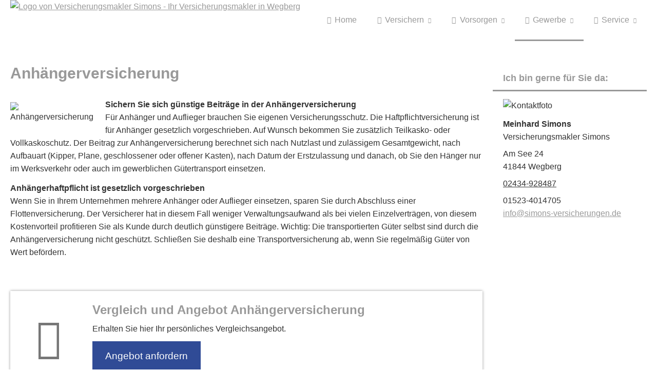

--- FILE ---
content_type: text/css
request_url: https://cdn.digidor.de/content/minified.css.php?user=18983&landingpage=0&data=W3sidCI6MiwiaSI6MTYsInAiOltdLCJjIjoiNDYzODMwNDgifSx7InQiOjIsImkiOjE3LCJwIjp7InVzZXIiOjE4OTgzLCJsYW5kaW5ncGFnZSI6MCwiY2FjaGluZ190aW1lIjoiIiwic2F2ZV90aW1lIjoxNjQ0NTcxNTE4fSwiYyI6IjRiOTkwNjRmIn0seyJ0IjoyLCJpIjoxOCwicCI6eyJ1c2VyIjoxODk4MywibGFuZGluZ3BhZ2UiOjAsImNhY2hpbmdfdGltZSI6IiIsInNhdmVfdGltZSI6MTY0NDU3MTUxOH0sImMiOiJkOGQxZDYxZCJ9LHsidCI6MiwiaSI6MTksInAiOnsiZGVzaWduX3RlbXBsYXRlX2lkIjoxODMsInVzZXIiOjE4OTgzLCJsYW5kaW5ncGFnZSI6MCwiY2FjaGluZ190aW1lIjoiIiwic2F2ZV90aW1lIjoxNjQ0NTcxNTE4fSwiYyI6IjJjZGQwNTIwIn1d
body_size: 297129
content:
@charset "UTF-8";.form_div{width:400px}.form_div.cta{width:100%}.form_calcdiv{width:100%;margin:25px -1px 10px -1px}#productmenu input{border:1px solid #999;background-image:url(/eh-content/images/inputback.jpg);background-repeat:repeat-x;background-color:#fff;font-size:13px;line-height:13px;color:#333;padding:3px 2px;margin:0;width:auto}#productmenu form input[type="radio"],#sidebar form input[type="radio"],#productmenu form input[type="checkbox"],#sidebar form input[type="checkbox"]{width:auto;height:auto;margin-right:5px}.includeform form{padding:0;margin:0}.includeform .formtable{width:450px;border:1px solid #999;padding:0;margin:0}.includeform .tablerow{width:450px;padding:0;margin:0;display:table;border-bottom:1px dotted #ddd}.includeform .tableheader{background-color:#444;font-size:12px;color:#fff;font-weight:700;line-height:17px;vertical-align:middle;padding:5px;text-align:center}.includeform .tabledata{background-color:transparent}.includeform .trcolor0,.includeform .trcolor1{background-color:#fff}.includeform .trcolor0:hover,.includeform .trcolor1:hover{background-color:#f3f3f3}.includeform input,.includeform textarea,.includeform select{border:1px solid #999;background-image:url(/eh-content/images/inputback.jpg);background-repeat:repeat-x;background-color:#fff;font-size:13px;line-height:13px;color:#333;padding:5px;margin:0;width:240px;border-radius:4px}.includeform input[type="date"]{min-width:100px}.includeform input[type="date"]::-webkit-date-and-time-value{text-align:left}.includeform .input_street1{width:200px}.includeform .input_street2{width:28px;margin-left:1%}.includeform .input_city1{width:50px}.includeform .input_city2{width:178px;margin-left:1%}.includeform .input_select{background-image:none;width:246px}.includeform .input_tarea{width:434px;overflow:auto;line-height:15px}.includeform .input_double1{width:114px}.includeform .input_double2{width:114px;margin-left:1%}.formtable .right_cell input:nth-of-type(1){float:left}.formtable .right_cell input[type="checkbox"],.formtable .right_cell input[type="radio"],.formtable .dserow input[type="checkbox"]{float:none;position:relative;bottom:1px}.includeform input,.includeform textarea,.input_tarea{font-family:Arial,Helvetica,sans-serif}.includeform .input_check,.includeform .input_radio,#sidebar .input_check,#sidebar .input_radio,#productmenu .input_check,#productmenu .input_radio,#contentcontainer .catch_form .radio{width:auto!important;height:auto;border:0 none;background-color:transparent;background-image:none;padding:0;margin:2px 3px}.includeform .input_header,.includeform .input_header:hover{padding:10px 3px 0 4px;background-color:#fff;font-weight:700}#contentcontainer .catch_form{text-align:center}#contentcontainer .catch_form input,#contentcontainer .catch_form select{width:auto!important;max-width:100%}#contentcontainer .catch_form .radio{margin:0 3px 0 0px!important;vertical-align:middle;background-color:transparent!important;border:0 none!important}#contentcontainer .catch_form .radio_label{vertical-align:middle}#contentcontainer .catch_div{margin-top:5px;margin-bottom:5px}#contentcontainer .catch_div .form_label{font-weight:700;margin-bottom:3px;line-height:21px}#contentcontainer .catch_div .form_group{display:inline-block;width:auto;text-align:left}.includeform .left_cell,.includeform .full_cell{float:left;width:192px;padding:8px 2px 2px 5px;line-height:15px;vertical-align:top;font-size:11px;text-align:left}.includeform .full_cell.text_center{text-align:center}.includeform .right_cell{float:left;width:248px;padding:7px 3px 3px 0;text-align:left}.includeform .right_cell label{display:inline-table}.includeform .right_cell .label_ratingschoolgrades{display:inline-block;width:auto;margin-right:20px;text-align:center;line-height:1.5em}.includeform .right_cell .label_ratingschoolgrades input{display:inline-block;width:auto}.includeform .right_cell .label_ratingschoolgrades span{display:block}.includeform .full_cell{width:442px;text-align:left;padding:8px 3px 2px 5px;display:table}.includeform .full_cell .submit{margin-bottom:0;white-space:normal}.includeform .sinput{display:none}.includeform .success{padding-top:20px}.includeform .success .ok{font-size:22px;display:table;margin:20px auto}.includeform .success .err{font-size:20px;display:block;margin:20px auto;width:300px}.includeform .success .text{margin:30px 20px 0;text-align:center}.includeform .sslinfo{padding:20px 0 20px 0;display:block;text-align:center}.includeform .sslinfo:before{font-family:'iconmoon';content:"\e067";vertical-align:top;margin-right:.2em;font-size:1.2em}.includeform .legend_required{width:100%;text-align:right;font-size:11px;line-height:10px;padding:0 0 5px 0}.includeform .container_fold_cta_box{text-align:right;position:relative}.includeform a.fold_cta_box{font-size:13px;line-height:13px;color:#333;position:absolute;top:10px;right:0}.includeform .spacer_fold_cta_box{height:30px}.includeform input::-webkit-outer-spin-button,.includeform input::-webkit-inner-spin-button{-webkit-appearance:none;margin:0}.includeform .tablerow.dserow{padding-top:30px}.includeform .tablerow.dserow .full_cell{font-weight:400}.cmod_products .form_calcdiv{float:left;width:100%}#titlecontainer .stage .form_div,#sidebar .form_div{width:100%}#titlecontainer .stage .includeform .tableheader,#sidebar .includeform .tableheader{background-color:transparent;color:#333}#titlecontainer .stage .includeform .formtable,#titlecontainer .stage .includeform .tablerow,#sidebar .includeform .formtable,#sidebar .includeform .tablerow{width:100%;border:0 none;background:none}#titlecontainer .stage .includeform .trcolor0:hover,#titlecontainer .stage .includeform .trcolor1:hover,#sidebar .includeform .trcolor0:hover,#sidebar .includeform .trcolor1:hover{background:none}#titlecontainer .stage .includeform .left_cell,#titlecontainer .stage .includeform .right_cell,#titlecontainer .stage .includeform .full_cell,#sidebar .includeform .left_cell,#sidebar .includeform .right_cell,#sidebar .includeform .full_cell{padding-left:0;padding-right:0;color:#333;font-weight:400;font-size:.9em;line-height:1.5em}#titlecontainer .stage .includeform .left_cell,#sidebar .includeform .left_cell{width:100%}#titlecontainer .stage .includeform .right_cell,#sidebar .includeform .right_cell{width:100%}#titlecontainer .stage .includeform .full_cell,#sidebar .includeform .full_cell{width:100%}#titlecontainer .stage .includeform .input_header,#titlecontainer .stage .includeform .input_header:hover,#sidebar .includeform .input_header,#sidebar .includeform .input_header:hover{background-color:transparent;text-align:left;padding-left:0}#titlecontainer .stage .includeform input,#titlecontainer .stage .includeform select,#titlecontainer .stage .includeform textarea,#titlecontainer .stage .includeform .input_tarea,#titlecontainer .stage .includeform .input_select,#sidebar .includeform input,#sidebar .includeform select,#sidebar .includeform textarea,#sidebar .includeform .input_tarea,#sidebar .includeform .input_select{width:100%;box-sizing:border-box;-moz-box-sizing:border-box;-webkit-box-sizing:border-box;padding:5px}#titlecontainer .stage .includeform .input_street1_container,#sidebar .includeform .input_street1_container{width:77%;float:left}#titlecontainer .stage .includeform .input_street2_container,#sidebar .includeform .input_street2_container{box-sizing:border-box;-moz-box-sizing:border-box;-webkit-box-sizing:border-box;width:23%;padding-left:10px;float:left}#titlecontainer .stage .includeform .input_street1_container .input_street1,#titlecontainer .stage .includeform .input_street2_container .input_street2,#sidebar .includeform .input_street1_container .input_street1,#sidebar .includeform .input_street2_container .input_street2{width:100%;margin-left:0}#titlecontainer .stage .includeform .input_street1,#titlecontainer .stage .includeform .input_street2,#sidebar .includeform .input_street1,#sidebar .includeform .input_street2{box-sizing:border-box;-moz-box-sizing:border-box;-webkit-box-sizing:border-box;margin-left:0}#titlecontainer .stage .includeform .input_street1,#sidebar .includeform .input_street1{width:86%}#titlecontainer .stage .includeform .input_street2,#sidebar .includeform .input_street2{width:12%;float:right}#titlecontainer .stage .includeform .input_city1_container,#sidebar .includeform .input_city1_container{width:17%;float:left}#titlecontainer .stage .includeform .input_city2_container,#sidebar .includeform .input_city2_container{box-sizing:border-box;-moz-box-sizing:border-box;-webkit-box-sizing:border-box;width:83%;padding-left:10px;float:left}#titlecontainer .stage .includeform .input_city1_container .input_city1,#titlecontainer .stage .includeform .input_city2_container .input_city2,#sidebar .includeform .input_city1_container .input_city1,#sidebar .includeform .input_city2_container .input_city2{width:100%;margin-left:0}#titlecontainer .stage .includeform .input_city1,#titlecontainer .stage .includeform .input_city2,#sidebar .includeform .input_city1,#sidebar .includeform .input_city2{box-sizing:border-box;-moz-box-sizing:border-box;-webkit-box-sizing:border-box;margin-left:0}#titlecontainer .stage .includeform .input_city1,#sidebar .includeform .input_city1{width:18%}#titlecontainer .stage .includeform .input_city2,#sidebar .includeform .input_city2{width:80%;float:right}#titlecontainer .stage .includeform .input_double1_container,#sidebar .includeform .input_double1_container{width:50%;float:left}#titlecontainer .stage .includeform .input_double2_container,#sidebar .includeform .input_double2_container{box-sizing:border-box;-moz-box-sizing:border-box;-webkit-box-sizing:border-box;width:50%;padding-left:10px;float:left}#titlecontainer .stage .includeform .input_double1_container .input_double1,#titlecontainer .stage .includeform .input_double2_container .input_double2,#sidebar .includeform .input_double1_container .input_double1,#sidebar .includeform .input_double2_container .input_double2{width:100%;margin-left:0}#titlecontainer .stage .includeform .input_double1,#titlecontainer .stage .includeform .input_double2,#sidebar .includeform .input_double1,#sidebar .includeform .input_double2{box-sizing:border-box;-moz-box-sizing:border-box;-webkit-box-sizing:border-box;margin-left:0}#titlecontainer .stage .includeform .input_double1,#sidebar .includeform .input_double1{width:49%}#titlecontainer .stage .includeform .input_double2,#sidebar .includeform .input_double2{width:49%;float:right}.form_tooltip_show{font-family:'iconmoon';font-size:1.2em;color:#777;margin-right:5px;display:inline-block;cursor:default;float:right;position:relative;bottom:5px}.form_tooltip{background-color:#fff;max-width:400px;padding:10px;box-sizing:border-box;border:2px solid #D8D8D8;border-radius:3px;box-shadow:0 0 3px #bbb}.form_tooltip:after,.form_tooltip:before{top:100%;left:50%;border:solid transparent;content:" ";height:0;width:0;position:absolute;pointer-events:none}.form_tooltip:after{border-color:rgba(255,255,255,0);border-top-color:#fff;border-width:10px;margin-left:-10px}.form_tooltip:before{border-color:rgba(216,216,216,0);border-top-color:#D8D8D8;border-width:13px;margin-left:-13px}.form_tooltip img{max-width:100%}.form_tooltip h3{font-size:20px}.form_tooltip p{font-size:13px;margin:0 0 .2em}.includeform .right_cell.form_infobox{display:none;border:1px solid #999;box-sizing:border-box;padding:5px;margin-top:10px;width:calc(66% - 8px);margin-bottom:10px;background:#fff}@media only screen and (max-width:580px){.form_tooltip_show{margin-right:17px;bottom:0;cursor:pointer}.includeform .right_cell.form_infobox{width:97%;max-width:97%}}.includeform ul.parsley-errors-list,#contentcontainer ul.parsley-errors-list{width:auto;display:inline-block;background-color:#FEE66B;padding:8px!important;font-size:12px;line-height:17px;color:#555;border-radius:5px;margin:15px 0 0;box-shadow:0 0 7px #bbb;text-align:left;list-style-type:none;position:absolute}.includeform ul.parsley-errors-list:before,#contentcontainer ul.parsley-errors-list:before{content:'';display:inline-block;width:0;height:0;border-left:10px solid transparent;border-right:10px solid transparent;border-bottom:10px solid #FEE66B;position:absolute;top:-10px;left:8px}.includeform ul.parsley-errors-list:empty,.includeform ul.parsley-errors-list:empty:before,#contentcontainer ul.parsley-errors-list:empty,#contentcontainer ul.parsley-errors-list:empty:before{display:none!important}.includeform ul.parsley-errors-list li,#contentcontainer ul.parsley-errors-list li{list-style:none;display:inline-block}.includeform input.parsley-error,.includeform textarea.parsley-error,.includeform select.parsley-error{border-color:#c00}.includeform .tablerow.with_error{padding-bottom:51px}.includeform .tablerow.with_error_higher{padding-bottom:42px}.includeform .form_tabseperator,.includeform .form_tabseperator_last{display:none;text-align:right;padding:0 10px}.includeform .form_tabseperator .bt_prev,.includeform .form_tabseperator_last .bt_prev{float:left}.includeform .form_tabseperator.tabseperator_1 .bt_prev{display:none!important}.includeform .form_breadcrumb_container{display:table;text-align:right;width:100%;padding-right:10px;box-sizing:border-box;margin-bottom:10px}.includeform .form_breadcrumb_start,.includeform .form_breadcrumb,.includeform .form_breadcrumb_separator{display:inline-block}.includeform .form_breadcrumb_separator:before{content:'|';padding:0 5px}.includeform .form_breadcrumb_start.active,.includeform .form_breadcrumb.active{font-weight:700}@media only screen and (max-width:580px){.includeform .form_tabseperator,.includeform .form_tabseperator_last{text-align:left;padding:0}.includeform .form_tabseperator .bt_prev,.includeform .form_tabseperator_last .bt_prev{float:none}.includeform .form_breadcrumb_container{text-align:left}}.includeform .frc-captcha,#rrform .frc-captcha{margin:auto;background-color:unset;border:none}.includeform .frc-captcha .frc-container,#rrform .frc-captcha .frc-container{flex-direction:column;gap:5px}.includeform .frc-captcha .frc-content .frc-button,#rrform .frc-captcha .frc-content .frc-button,.includeform .frc-captcha .frc-banner,#rrform .frc-captcha .frc-banner{display:none}.includeform .frc-captcha .frc-content .frc-text,#rrform .frc-captcha .frc-content .frc-text{line-height:initial}@font-face{font-family:'Reenie Beanie';font-style:normal;font-weight:400;src:url(fonts/reeniebeanie/reenie-beanie-v8-latin-regular.eot);src:local('Reenie Beanie'),local('ReenieBeanie'),url('fonts/reeniebeanie/reenie-beanie-v8-latin-regular.eot?#iefix') format('embedded-opentype'),url(fonts/reeniebeanie/reenie-beanie-v8-latin-regular.woff2) format('woff2'),url(fonts/reeniebeanie/reenie-beanie-v8-latin-regular.woff) format('woff'),url(fonts/reeniebeanie/reenie-beanie-v8-latin-regular.ttf) format('truetype'),url('fonts/reeniebeanie/reenie-beanie-v8-latin-regular.svg#ReenieBeanie') format('svg');font-display:swap}.eh_animation_running{-webkit-animation-duration:1s;animation-duration:1s;-webkit-animation-fill-mode:both;animation-fill-mode:both;display:block!important}.eh_animation_running.animation_done{animation:none!important}.eh_animation_running.infinite{-webkit-animation-iteration-count:infinite;animation-iteration-count:infinite}@-webkit-keyframes eh_animate_bounce{from,20%,53%,80%,to{-webkit-animation-timing-function:cubic-bezier(.215,.61,.355,1);animation-timing-function:cubic-bezier(.215,.61,.355,1);-webkit-transform:translate3d(0,0,0);transform:translate3d(0,0,0)}40%,43%{-webkit-animation-timing-function:cubic-bezier(.755,.05,.855,.06);animation-timing-function:cubic-bezier(.755,.05,.855,.06);-webkit-transform:translate3d(0,-30px,0);transform:translate3d(0,-30px,0)}70%{-webkit-animation-timing-function:cubic-bezier(.755,.05,.855,.06);animation-timing-function:cubic-bezier(.755,.05,.855,.06);-webkit-transform:translate3d(0,-15px,0);transform:translate3d(0,-15px,0)}90%{-webkit-transform:translate3d(0,-4px,0);transform:translate3d(0,-4px,0)}}@keyframes eh_animate_bounce{from,20%,53%,80%,to{-webkit-animation-timing-function:cubic-bezier(.215,.61,.355,1);animation-timing-function:cubic-bezier(.215,.61,.355,1);-webkit-transform:translate3d(0,0,0);transform:translate3d(0,0,0)}40%,43%{-webkit-animation-timing-function:cubic-bezier(.755,.05,.855,.06);animation-timing-function:cubic-bezier(.755,.05,.855,.06);-webkit-transform:translate3d(0,-30px,0);transform:translate3d(0,-30px,0)}70%{-webkit-animation-timing-function:cubic-bezier(.755,.05,.855,.06);animation-timing-function:cubic-bezier(.755,.05,.855,.06);-webkit-transform:translate3d(0,-15px,0);transform:translate3d(0,-15px,0)}90%{-webkit-transform:translate3d(0,-4px,0);transform:translate3d(0,-4px,0)}}.eh_animate_bounce{-webkit-animation-name:eh_animate_bounce;animation-name:eh_animate_bounce;-webkit-transform-origin:center bottom;transform-origin:center bottom}@-webkit-keyframes eh_animate_swing{20%{-webkit-transform:rotate3d(0,0,1,15deg);transform:rotate3d(0,0,1,15deg)}40%{-webkit-transform:rotate3d(0,0,1,-10deg);transform:rotate3d(0,0,1,-10deg)}60%{-webkit-transform:rotate3d(0,0,1,5deg);transform:rotate3d(0,0,1,5deg)}80%{-webkit-transform:rotate3d(0,0,1,-5deg);transform:rotate3d(0,0,1,-5deg)}to{-webkit-transform:rotate3d(0,0,1,0deg);transform:rotate3d(0,0,1,0deg)}}@keyframes eh_animate_swing{20%{-webkit-transform:rotate3d(0,0,1,15deg);transform:rotate3d(0,0,1,15deg)}40%{-webkit-transform:rotate3d(0,0,1,-10deg);transform:rotate3d(0,0,1,-10deg)}60%{-webkit-transform:rotate3d(0,0,1,5deg);transform:rotate3d(0,0,1,5deg)}80%{-webkit-transform:rotate3d(0,0,1,-5deg);transform:rotate3d(0,0,1,-5deg)}to{-webkit-transform:rotate3d(0,0,1,0deg);transform:rotate3d(0,0,1,0deg)}}.eh_animate_swing{-webkit-transform-origin:top center;transform-origin:top center;-webkit-animation-name:eh_animate_swing;animation-name:eh_animate_swing}@-webkit-keyframes eh_animate_swing_contactbox{20%{-webkit-transform:rotate3d(0,0,1,12deg);transform:rotate3d(0,0,1,12deg)}40%{-webkit-transform:rotate3d(0,0,1,-13deg);transform:rotate3d(0,0,1,-13deg)}60%{-webkit-transform:rotate3d(0,0,1,2deg);transform:rotate3d(0,0,1,2deg)}80%{-webkit-transform:rotate3d(0,0,1,-8deg);transform:rotate3d(0,0,1,-8deg)}to{-webkit-transform:rotate3d(0,0,1,-3deg);transform:rotate3d(0,0,1,-3deg)}}@keyframes eh_animate_swing_contactbox{20%{-webkit-transform:rotate3d(0,0,1,12deg);transform:rotate3d(0,0,1,12deg)}40%{-webkit-transform:rotate3d(0,0,1,-13deg);transform:rotate3d(0,0,1,-13deg)}60%{-webkit-transform:rotate3d(0,0,1,2deg);transform:rotate3d(0,0,1,2deg)}80%{-webkit-transform:rotate3d(0,0,1,-8deg);transform:rotate3d(0,0,1,-8deg)}to{-webkit-transform:rotate3d(0,0,1,-3deg);transform:rotate3d(0,0,1,-3deg)}}.cmod_contactbox .eh_animate_swing{-webkit-transform-origin:top center;transform-origin:top center;-webkit-animation-name:eh_animate_swing_contactbox;animation-name:eh_animate_swing_contactbox}@-webkit-keyframes eh_animate_bounceIn{from,20%,40%,60%,80%,to{-webkit-animation-timing-function:cubic-bezier(.215,.61,.355,1);animation-timing-function:cubic-bezier(.215,.61,.355,1)}0%{opacity:0;-webkit-transform:scale3d(.3,.3,.3);transform:scale3d(.3,.3,.3)}20%{-webkit-transform:scale3d(1.1,1.1,1.1);transform:scale3d(1.1,1.1,1.1)}40%{-webkit-transform:scale3d(.9,.9,.9);transform:scale3d(.9,.9,.9)}60%{opacity:1;-webkit-transform:scale3d(1.03,1.03,1.03);transform:scale3d(1.03,1.03,1.03)}80%{-webkit-transform:scale3d(.97,.97,.97);transform:scale3d(.97,.97,.97)}to{opacity:1;-webkit-transform:scale3d(1,1,1);transform:scale3d(1,1,1)}}@keyframes eh_animate_bounceIn{from,20%,40%,60%,80%,to{-webkit-animation-timing-function:cubic-bezier(.215,.61,.355,1);animation-timing-function:cubic-bezier(.215,.61,.355,1)}0%{opacity:0;-webkit-transform:scale3d(.3,.3,.3);transform:scale3d(.3,.3,.3)}20%{-webkit-transform:scale3d(1.1,1.1,1.1);transform:scale3d(1.1,1.1,1.1)}40%{-webkit-transform:scale3d(.9,.9,.9);transform:scale3d(.9,.9,.9)}60%{opacity:1;-webkit-transform:scale3d(1.03,1.03,1.03);transform:scale3d(1.03,1.03,1.03)}80%{-webkit-transform:scale3d(.97,.97,.97);transform:scale3d(.97,.97,.97)}to{opacity:1;-webkit-transform:scale3d(1,1,1);transform:scale3d(1,1,1)}}.eh_animate_bounceIn{-webkit-animation-duration:0.75s;animation-duration:0.75s;-webkit-animation-name:eh_animate_bounceIn;animation-name:eh_animate_bounceIn}@-webkit-keyframes eh_animate_bounceInDown{from,60%,75%,90%,to{-webkit-animation-timing-function:cubic-bezier(.215,.61,.355,1);animation-timing-function:cubic-bezier(.215,.61,.355,1)}0%{opacity:0;-webkit-transform:translate3d(0,-3000px,0);transform:translate3d(0,-3000px,0)}60%{opacity:1;-webkit-transform:translate3d(0,25px,0);transform:translate3d(0,25px,0)}75%{-webkit-transform:translate3d(0,-10px,0);transform:translate3d(0,-10px,0)}90%{-webkit-transform:translate3d(0,5px,0);transform:translate3d(0,5px,0)}to{-webkit-transform:translate3d(0,0,0);transform:translate3d(0,0,0)}}@keyframes eh_animate_bounceInDown{from,60%,75%,90%,to{-webkit-animation-timing-function:cubic-bezier(.215,.61,.355,1);animation-timing-function:cubic-bezier(.215,.61,.355,1)}0%{opacity:0;-webkit-transform:translate3d(0,-3000px,0);transform:translate3d(0,-3000px,0)}60%{opacity:1;-webkit-transform:translate3d(0,25px,0);transform:translate3d(0,25px,0)}75%{-webkit-transform:translate3d(0,-10px,0);transform:translate3d(0,-10px,0)}90%{-webkit-transform:translate3d(0,5px,0);transform:translate3d(0,5px,0)}to{-webkit-transform:translate3d(0,0,0);transform:translate3d(0,0,0)}}.eh_animate_bounceInDown{-webkit-animation-name:eh_animate_bounceInDown;animation-name:eh_animate_bounceInDown}@-webkit-keyframes eh_animate_bounceInLeft{from,60%,75%,90%,to{-webkit-animation-timing-function:cubic-bezier(.215,.61,.355,1);animation-timing-function:cubic-bezier(.215,.61,.355,1)}0%{opacity:0;-webkit-transform:translate3d(-3000px,0,0);transform:translate3d(-3000px,0,0)}60%{opacity:1;-webkit-transform:translate3d(25px,0,0);transform:translate3d(25px,0,0)}75%{-webkit-transform:translate3d(-10px,0,0);transform:translate3d(-10px,0,0)}90%{-webkit-transform:translate3d(5px,0,0);transform:translate3d(5px,0,0)}to{-webkit-transform:translate3d(0,0,0);transform:translate3d(0,0,0)}}@keyframes eh_animate_bounceInLeft{from,60%,75%,90%,to{-webkit-animation-timing-function:cubic-bezier(.215,.61,.355,1);animation-timing-function:cubic-bezier(.215,.61,.355,1)}0%{opacity:0;-webkit-transform:translate3d(-3000px,0,0);transform:translate3d(-3000px,0,0)}60%{opacity:1;-webkit-transform:translate3d(25px,0,0);transform:translate3d(25px,0,0)}75%{-webkit-transform:translate3d(-10px,0,0);transform:translate3d(-10px,0,0)}90%{-webkit-transform:translate3d(5px,0,0);transform:translate3d(5px,0,0)}to{-webkit-transform:translate3d(0,0,0);transform:translate3d(0,0,0)}}.eh_animate_bounceInLeft{-webkit-animation-name:eh_animate_bounceInLeft;animation-name:eh_animate_bounceInLeft}@-webkit-keyframes eh_animate_bounceInRight{from,60%,75%,90%,to{-webkit-animation-timing-function:cubic-bezier(.215,.61,.355,1);animation-timing-function:cubic-bezier(.215,.61,.355,1)}from{opacity:0;-webkit-transform:translate3d(3000px,0,0);transform:translate3d(3000px,0,0)}60%{opacity:1;-webkit-transform:translate3d(-25px,0,0);transform:translate3d(-25px,0,0)}75%{-webkit-transform:translate3d(10px,0,0);transform:translate3d(10px,0,0)}90%{-webkit-transform:translate3d(-5px,0,0);transform:translate3d(-5px,0,0)}to{-webkit-transform:translate3d(0,0,0);transform:translate3d(0,0,0)}}@keyframes eh_animate_bounceInRight{from,60%,75%,90%,to{-webkit-animation-timing-function:cubic-bezier(.215,.61,.355,1);animation-timing-function:cubic-bezier(.215,.61,.355,1)}from{opacity:0;-webkit-transform:translate3d(3000px,0,0);transform:translate3d(3000px,0,0)}60%{opacity:1;-webkit-transform:translate3d(-25px,0,0);transform:translate3d(-25px,0,0)}75%{-webkit-transform:translate3d(10px,0,0);transform:translate3d(10px,0,0)}90%{-webkit-transform:translate3d(-5px,0,0);transform:translate3d(-5px,0,0)}to{-webkit-transform:translate3d(0,0,0);transform:translate3d(0,0,0)}}.eh_animate_bounceInRight{-webkit-animation-name:eh_animate_bounceInRight;animation-name:eh_animate_bounceInRight}@-webkit-keyframes eh_animate_bounceInUp{from,60%,75%,90%,to{-webkit-animation-timing-function:cubic-bezier(.215,.61,.355,1);animation-timing-function:cubic-bezier(.215,.61,.355,1)}from{opacity:0;-webkit-transform:translate3d(0,3000px,0);transform:translate3d(0,3000px,0)}60%{opacity:1;-webkit-transform:translate3d(0,-20px,0);transform:translate3d(0,-20px,0)}75%{-webkit-transform:translate3d(0,10px,0);transform:translate3d(0,10px,0)}90%{-webkit-transform:translate3d(0,-5px,0);transform:translate3d(0,-5px,0)}to{-webkit-transform:translate3d(0,0,0);transform:translate3d(0,0,0)}}@keyframes eh_animate_bounceInUp{from,60%,75%,90%,to{-webkit-animation-timing-function:cubic-bezier(.215,.61,.355,1);animation-timing-function:cubic-bezier(.215,.61,.355,1)}from{opacity:0;-webkit-transform:translate3d(0,3000px,0);transform:translate3d(0,3000px,0)}60%{opacity:1;-webkit-transform:translate3d(0,-20px,0);transform:translate3d(0,-20px,0)}75%{-webkit-transform:translate3d(0,10px,0);transform:translate3d(0,10px,0)}90%{-webkit-transform:translate3d(0,-5px,0);transform:translate3d(0,-5px,0)}to{-webkit-transform:translate3d(0,0,0);transform:translate3d(0,0,0)}}.eh_animate_bounceInUp{-webkit-animation-name:eh_animate_bounceInUp;animation-name:eh_animate_bounceInUp}@-webkit-keyframes eh_animate_fadeIn{from{opacity:0}to{opacity:1}}@keyframes eh_animate_fadeIn{from{opacity:0}to{opacity:1}}.eh_animate_fadeIn{-webkit-animation-name:eh_animate_fadeIn;animation-name:eh_animate_fadeIn}@-webkit-keyframes eh_animate_fadeInDown{from{opacity:0;-webkit-transform:translate3d(0,-100%,0);transform:translate3d(0,-100%,0)}to{opacity:1;-webkit-transform:translate3d(0,0,0);transform:translate3d(0,0,0)}}@keyframes eh_animate_fadeInDown{from{opacity:0;-webkit-transform:translate3d(0,-100%,0);transform:translate3d(0,-100%,0)}to{opacity:1;-webkit-transform:translate3d(0,0,0);transform:translate3d(0,0,0)}}.eh_animate_fadeInDown{-webkit-animation-name:eh_animate_fadeInDown;animation-name:eh_animate_fadeInDown}@-webkit-keyframes eh_animate_fadeInLeft{from{opacity:0;-webkit-transform:translate3d(-100%,0,0);transform:translate3d(-100%,0,0)}to{opacity:1;-webkit-transform:translate3d(0,0,0);transform:translate3d(0,0,0)}}@keyframes eh_animate_fadeInLeft{from{opacity:0;-webkit-transform:translate3d(-100%,0,0);transform:translate3d(-100%,0,0)}to{opacity:1;-webkit-transform:translate3d(0,0,0);transform:translate3d(0,0,0)}}.eh_animate_fadeInLeft{-webkit-animation-name:eh_animate_fadeInLeft;animation-name:eh_animate_fadeInLeft}@-webkit-keyframes eh_animate_fadeInRight{from{opacity:0;-webkit-transform:translate3d(100%,0,0);transform:translate3d(100%,0,0)}to{opacity:1;-webkit-transform:translate3d(0,0,0);transform:translate3d(0,0,0)}}@keyframes eh_animate_fadeInRight{from{opacity:0;-webkit-transform:translate3d(100%,0,0);transform:translate3d(100%,0,0)}to{opacity:1;-webkit-transform:translate3d(0,0,0);transform:translate3d(0,0,0)}}.eh_animate_fadeInRight{-webkit-animation-name:eh_animate_fadeInRight;animation-name:eh_animate_fadeInRight}@-webkit-keyframes eh_animate_fadeInUp{from{opacity:0;-webkit-transform:translate3d(0,100%,0);transform:translate3d(0,100%,0)}to{opacity:1;-webkit-transform:translate3d(0,0,0);transform:translate3d(0,0,0)}}@keyframes eh_animate_fadeInUp{from{opacity:0;-webkit-transform:translate3d(0,100%,0);transform:translate3d(0,100%,0)}to{opacity:1;-webkit-transform:translate3d(0,0,0);transform:translate3d(0,0,0)}}.eh_animate_fadeInUp{-webkit-animation-name:eh_animate_fadeInUp;animation-name:eh_animate_fadeInUp}@-webkit-keyframes eh_animate_rotateIn{from{-webkit-transform-origin:center;transform-origin:center;-webkit-transform:rotate3d(0,0,1,-200deg);transform:rotate3d(0,0,1,-200deg);opacity:0}to{-webkit-transform-origin:center;transform-origin:center;-webkit-transform:translate3d(0,0,0);transform:translate3d(0,0,0);opacity:1}}@keyframes eh_animate_rotateIn{from{-webkit-transform-origin:center;transform-origin:center;-webkit-transform:rotate3d(0,0,1,-200deg);transform:rotate3d(0,0,1,-200deg);opacity:0}to{-webkit-transform-origin:center;transform-origin:center;-webkit-transform:translate3d(0,0,0);transform:translate3d(0,0,0);opacity:1}}.eh_animate_rotateIn{-webkit-animation-name:eh_animate_rotateIn;animation-name:eh_animate_rotateIn}@-webkit-keyframes eh_animate_rotateInDownLeft{from{-webkit-transform-origin:left bottom;transform-origin:left bottom;-webkit-transform:rotate3d(0,0,1,-45deg);transform:rotate3d(0,0,1,-45deg);opacity:0}to{-webkit-transform-origin:left bottom;transform-origin:left bottom;-webkit-transform:translate3d(0,0,0);transform:translate3d(0,0,0);opacity:1}}@keyframes eh_animate_rotateInDownLeft{from{-webkit-transform-origin:left bottom;transform-origin:left bottom;-webkit-transform:rotate3d(0,0,1,-45deg);transform:rotate3d(0,0,1,-45deg);opacity:0}to{-webkit-transform-origin:left bottom;transform-origin:left bottom;-webkit-transform:translate3d(0,0,0);transform:translate3d(0,0,0);opacity:1}}.eh_animate_rotateInDownLeft{-webkit-animation-name:eh_animate_rotateInDownLeft;animation-name:eh_animate_rotateInDownLeft}@-webkit-keyframes eh_animate_rotateInDownRight{from{-webkit-transform-origin:right bottom;transform-origin:right bottom;-webkit-transform:rotate3d(0,0,1,45deg);transform:rotate3d(0,0,1,45deg);opacity:0}to{-webkit-transform-origin:right bottom;transform-origin:right bottom;-webkit-transform:translate3d(0,0,0);transform:translate3d(0,0,0);opacity:1}}@keyframes eh_animate_rotateInDownRight{from{-webkit-transform-origin:right bottom;transform-origin:right bottom;-webkit-transform:rotate3d(0,0,1,45deg);transform:rotate3d(0,0,1,45deg);opacity:0}to{-webkit-transform-origin:right bottom;transform-origin:right bottom;-webkit-transform:translate3d(0,0,0);transform:translate3d(0,0,0);opacity:1}}.eh_animate_rotateInDownRight{-webkit-animation-name:eh_animate_rotateInDownRight;animation-name:eh_animate_rotateInDownRight}@-webkit-keyframes eh_animate_rotateInUpLeft{from{-webkit-transform-origin:left bottom;transform-origin:left bottom;-webkit-transform:rotate3d(0,0,1,45deg);transform:rotate3d(0,0,1,45deg);opacity:0}to{-webkit-transform-origin:left bottom;transform-origin:left bottom;-webkit-transform:translate3d(0,0,0);transform:translate3d(0,0,0);opacity:1}}@keyframes eh_animate_rotateInUpLeft{from{-webkit-transform-origin:left bottom;transform-origin:left bottom;-webkit-transform:rotate3d(0,0,1,45deg);transform:rotate3d(0,0,1,45deg);opacity:0}to{-webkit-transform-origin:left bottom;transform-origin:left bottom;-webkit-transform:translate3d(0,0,0);transform:translate3d(0,0,0);opacity:1}}.eh_animate_rotateInUpLeft{-webkit-animation-name:eh_animate_rotateInUpLeft;animation-name:eh_animate_rotateInUpLeft}@-webkit-keyframes eh_animate_rotateInUpRight{from{-webkit-transform-origin:right bottom;transform-origin:right bottom;-webkit-transform:rotate3d(0,0,1,-90deg);transform:rotate3d(0,0,1,-90deg);opacity:0}to{-webkit-transform-origin:right bottom;transform-origin:right bottom;-webkit-transform:translate3d(0,0,0);transform:translate3d(0,0,0);opacity:1}}@keyframes eh_animate_rotateInUpRight{from{-webkit-transform-origin:right bottom;transform-origin:right bottom;-webkit-transform:rotate3d(0,0,1,-90deg);transform:rotate3d(0,0,1,-90deg);opacity:0}to{-webkit-transform-origin:right bottom;transform-origin:right bottom;-webkit-transform:translate3d(0,0,0);transform:translate3d(0,0,0);opacity:1}}.eh_animate_rotateInUpRight{-webkit-animation-name:eh_animate_rotateInUpRight;animation-name:eh_animate_rotateInUpRight}@-webkit-keyframes eh_animate_zoomIn{from{opacity:0;-webkit-transform:scale3d(.3,.3,.3);transform:scale3d(.3,.3,.3)}50%{opacity:1}}@keyframes eh_animate_zoomIn{from{opacity:0;-webkit-transform:scale3d(.3,.3,.3);transform:scale3d(.3,.3,.3)}50%{opacity:1}}.eh_animate_zoomIn{-webkit-animation-name:eh_animate_zoomIn;animation-name:eh_animate_zoomIn}@-webkit-keyframes eh_animate_zoomInDown{from{opacity:0;-webkit-transform:scale3d(.1,.1,.1) translate3d(0,-1000px,0);transform:scale3d(.1,.1,.1) translate3d(0,-1000px,0);-webkit-animation-timing-function:cubic-bezier(.55,.055,.675,.19);animation-timing-function:cubic-bezier(.55,.055,.675,.19)}60%{opacity:1;-webkit-transform:scale3d(.475,.475,.475) translate3d(0,60px,0);transform:scale3d(.475,.475,.475) translate3d(0,60px,0);-webkit-animation-timing-function:cubic-bezier(.175,.885,.32,1);animation-timing-function:cubic-bezier(.175,.885,.32,1)}}@keyframes eh_animate_zoomInDown{from{opacity:0;-webkit-transform:scale3d(.1,.1,.1) translate3d(0,-1000px,0);transform:scale3d(.1,.1,.1) translate3d(0,-1000px,0);-webkit-animation-timing-function:cubic-bezier(.55,.055,.675,.19);animation-timing-function:cubic-bezier(.55,.055,.675,.19)}60%{opacity:1;-webkit-transform:scale3d(.475,.475,.475) translate3d(0,60px,0);transform:scale3d(.475,.475,.475) translate3d(0,60px,0);-webkit-animation-timing-function:cubic-bezier(.175,.885,.32,1);animation-timing-function:cubic-bezier(.175,.885,.32,1)}}.eh_animate_zoomInDown{-webkit-animation-name:eh_animate_zoomInDown;animation-name:eh_animate_zoomInDown}@-webkit-keyframes eh_animate_zoomInLeft{from{opacity:0;-webkit-transform:scale3d(.1,.1,.1) translate3d(-1000px,0,0);transform:scale3d(.1,.1,.1) translate3d(-1000px,0,0);-webkit-animation-timing-function:cubic-bezier(.55,.055,.675,.19);animation-timing-function:cubic-bezier(.55,.055,.675,.19)}60%{opacity:1;-webkit-transform:scale3d(.475,.475,.475) translate3d(10px,0,0);transform:scale3d(.475,.475,.475) translate3d(10px,0,0);-webkit-animation-timing-function:cubic-bezier(.175,.885,.32,1);animation-timing-function:cubic-bezier(.175,.885,.32,1)}}@keyframes eh_animate_zoomInLeft{from{opacity:0;-webkit-transform:scale3d(.1,.1,.1) translate3d(-1000px,0,0);transform:scale3d(.1,.1,.1) translate3d(-1000px,0,0);-webkit-animation-timing-function:cubic-bezier(.55,.055,.675,.19);animation-timing-function:cubic-bezier(.55,.055,.675,.19)}60%{opacity:1;-webkit-transform:scale3d(.475,.475,.475) translate3d(10px,0,0);transform:scale3d(.475,.475,.475) translate3d(10px,0,0);-webkit-animation-timing-function:cubic-bezier(.175,.885,.32,1);animation-timing-function:cubic-bezier(.175,.885,.32,1)}}.eh_animate_zoomInLeft{-webkit-animation-name:eh_animate_zoomInLeft;animation-name:eh_animate_zoomInLeft}@-webkit-keyframes eh_animate_zoomInRight{from{opacity:0;-webkit-transform:scale3d(.1,.1,.1) translate3d(1000px,0,0);transform:scale3d(.1,.1,.1) translate3d(1000px,0,0);-webkit-animation-timing-function:cubic-bezier(.55,.055,.675,.19);animation-timing-function:cubic-bezier(.55,.055,.675,.19)}60%{opacity:1;-webkit-transform:scale3d(.475,.475,.475) translate3d(-10px,0,0);transform:scale3d(.475,.475,.475) translate3d(-10px,0,0);-webkit-animation-timing-function:cubic-bezier(.175,.885,.32,1);animation-timing-function:cubic-bezier(.175,.885,.32,1)}}@keyframes eh_animate_zoomInRight{from{opacity:0;-webkit-transform:scale3d(.1,.1,.1) translate3d(1000px,0,0);transform:scale3d(.1,.1,.1) translate3d(1000px,0,0);-webkit-animation-timing-function:cubic-bezier(.55,.055,.675,.19);animation-timing-function:cubic-bezier(.55,.055,.675,.19)}60%{opacity:1;-webkit-transform:scale3d(.475,.475,.475) translate3d(-10px,0,0);transform:scale3d(.475,.475,.475) translate3d(-10px,0,0);-webkit-animation-timing-function:cubic-bezier(.175,.885,.32,1);animation-timing-function:cubic-bezier(.175,.885,.32,1)}}.eh_animate_zoomInRight{-webkit-animation-name:eh_animate_zoomInRight;animation-name:eh_animate_zoomInRight}@-webkit-keyframes eh_animate_zoomInUp{from{opacity:0;-webkit-transform:scale3d(.1,.1,.1) translate3d(0,1000px,0);transform:scale3d(.1,.1,.1) translate3d(0,1000px,0);-webkit-animation-timing-function:cubic-bezier(.55,.055,.675,.19);animation-timing-function:cubic-bezier(.55,.055,.675,.19)}60%{opacity:1;-webkit-transform:scale3d(.475,.475,.475) translate3d(0,-60px,0);transform:scale3d(.475,.475,.475) translate3d(0,-60px,0);-webkit-animation-timing-function:cubic-bezier(.175,.885,.32,1);animation-timing-function:cubic-bezier(.175,.885,.32,1)}}@keyframes eh_animate_zoomInUp{from{opacity:0;-webkit-transform:scale3d(.1,.1,.1) translate3d(0,1000px,0);transform:scale3d(.1,.1,.1) translate3d(0,1000px,0);-webkit-animation-timing-function:cubic-bezier(.55,.055,.675,.19);animation-timing-function:cubic-bezier(.55,.055,.675,.19)}60%{opacity:1;-webkit-transform:scale3d(.475,.475,.475) translate3d(0,-60px,0);transform:scale3d(.475,.475,.475) translate3d(0,-60px,0);-webkit-animation-timing-function:cubic-bezier(.175,.885,.32,1);animation-timing-function:cubic-bezier(.175,.885,.32,1)}}.eh_animate_zoomInUp{-webkit-animation-name:eh_animate_zoomInUp;animation-name:eh_animate_zoomInUp}@-webkit-keyframes eh_animate_slideInDown{from{-webkit-transform:translate3d(0,-100%,0);transform:translate3d(0,-100%,0);visibility:visible}to{-webkit-transform:translate3d(0,0,0);transform:translate3d(0,0,0)}}@keyframes eh_animate_slideInDown{from{-webkit-transform:translate3d(0,-100%,0);transform:translate3d(0,-100%,0);visibility:visible}to{-webkit-transform:translate3d(0,0,0);transform:translate3d(0,0,0)}}.eh_animate_slideInDown{-webkit-animation-name:eh_animate_slideInDown;animation-name:eh_animate_slideInDown}@-webkit-keyframes eh_animate_slideInLeft{from{-webkit-transform:translate3d(-100%,0,0);transform:translate3d(-100%,0,0);visibility:visible}to{-webkit-transform:translate3d(0,0,0);transform:translate3d(0,0,0)}}@keyframes eh_animate_slideInLeft{from{-webkit-transform:translate3d(-100%,0,0);transform:translate3d(-100%,0,0);visibility:visible}to{-webkit-transform:translate3d(0,0,0);transform:translate3d(0,0,0)}}.eh_animate_slideInLeft{-webkit-animation-name:eh_animate_slideInLeft;animation-name:eh_animate_slideInLeft}@-webkit-keyframes eh_animate_slideInRight{from{-webkit-transform:translate3d(100%,0,0);transform:translate3d(100%,0,0);visibility:visible}to{-webkit-transform:translate3d(0,0,0);transform:translate3d(0,0,0)}}@keyframes eh_animate_slideInRight{from{-webkit-transform:translate3d(100%,0,0);transform:translate3d(100%,0,0);visibility:visible}to{-webkit-transform:translate3d(0,0,0);transform:translate3d(0,0,0)}}.eh_animate_slideInRight{-webkit-animation-name:eh_animate_slideInRight;animation-name:eh_animate_slideInRight}@-webkit-keyframes eh_animate_slideInUp{from{-webkit-transform:translate3d(0,100%,0);transform:translate3d(0,100%,0);visibility:visible}to{-webkit-transform:translate3d(0,0,0);transform:translate3d(0,0,0)}}@keyframes eh_animate_slideInUp{from{-webkit-transform:translate3d(0,100%,0);transform:translate3d(0,100%,0);visibility:visible}to{-webkit-transform:translate3d(0,0,0);transform:translate3d(0,0,0)}}.eh_animate_slideInUp{-webkit-animation-name:eh_animate_slideInUp;animation-name:eh_animate_slideInUp}@keyframes eh_animate_tada{from{transform:scale3d(1,1,1)}10%,20%{transform:scale3d(.9,.9,.9) rotate3d(0,0,1,-3deg)}30%,50%,70%,90%{transform:scale3d(1.1,1.1,1.1) rotate3d(0,0,1,3deg)}40%,60%,80%{transform:scale3d(1.1,1.1,1.1) rotate3d(0,0,1,-3deg)}to{transform:scale3d(1,1,1)}}.eh_animate_tada{animation-name:eh_animate_tada}@font-face{font-family:'iconmoon';src:url(fonts/icomoon-small/fonts/icomoon-small.eot?1o5yhx&v=20201221);src:url('fonts/icomoon-small/fonts/icomoon-small.eot?#iefix1o5yhx&v=20201221') format('embedded-opentype'),url(fonts/icomoon-small/fonts/icomoon-small.woff?1o5yhx&v=20201221) format('woff'),url(fonts/icomoon-small/fonts/icomoon-small.ttf?1o5yhx&v=20201221) format('truetype'),url('fonts/icomoon-small/fonts/icomoon-small.svg?1o5yhx&v=20201221#icomoon') format('svg');font-weight:400;font-style:normal;font-display:swap}:root{--editframe-100vh:100vh;--dyndesign-color-1:#999;--dyndesign-color-2:#616161;--dyndesign-color-2-contrast:#fff;--dyndesign-color-3:#ccc;--dyndesign-color-4:#262626;--dyndesign-color-5:#ededed;--dyndesign-color-6:#999;--dyndesign-color-6-contrast:#000;--dyndesign-color-7:#999;--dyndesign-color-8:#333;--dyndesign-color-9:#304b96;--dyndesign-color-9-contrast:#fff;--dyndesign-color-10:#ccc;--dyndesign-image-url:none}:root:has(#adminedit_centercontainer){--editframe-100vh:600px}html,body,div,span,object,iframe,h1,h2,h3,h4,h5,h6,p,blockquote,pre,abbr,address,cite,code,del,dfn,em,img,ins,kbd,q,samp,small,strong,sub,sup,var,b,i,dl,dt,dd,ol,ul,li,fieldset,form,label,legend,caption,article,aside,canvas,details,figcaption,figure,footer,header,hgroup,menu,nav,section,summary,time,mark,audio,video{margin:0;padding:0;border:0;outline:0;font-size:100%;vertical-align:baseline;background:transparent}[data-open-firstinfo-overlay="inline"],[data-open-firstinfo-overlay="link"]{pointer-events:none}body{-webkit-hyphens:auto;-ms-hyphens:auto;-o-hyphens:auto;-moz-hyphens:auto;hyphens:auto}:focus-visible{outline:3px solid var(--dyndesign-color-1);outline-offset:3px;box-shadow:0 0 0 4px var(--dyndesign-color-4)}.mce-content-body:focus-visible{outline:0;outline-offset:0;box-shadow:initial}.bt_skip_to_contentcontainer{position:fixed;top:-1000px;left:10px;z-index:1001}.bt_skip_to_contentcontainer:focus-within{top:10px!important}@media only screen and (min-width:581px){a.submitbutton+a.submitbutton,a.bigsubmitbutton+a.bigsubmitbutton{margin-left:10px!important}}@media screen and (max-width:800px) and (orientation:landscape){#exphp_overlay{height:calc(100%)!important;width:100%!important}#exphp_overlaycontentcontainer{height:calc(80% - 110px)!important}#exphp_overlay label:not(.eh_switch){padding-left:10px!important;text-align:left!important;margin-bottom:10px!important;margin-top:20px!important}.bigsubmitbutton{width:auto!important;margin-top:5px!important}}@media screen and (max-width:580px) and (orientation:portrait){#exphp_overlay{height:calc(100%)!important}#exphp_overlaycontentcontainer{height:calc(100% - 270px)!important}#exphp_overlay label:not(.eh_switch){padding-left:10px!important;text-align:left!important;margin-bottom:10px!important;margin-top:20px!important}#exphp_buttoncontainer{position:absolute;bottom:10px;width:100%;min-height:200px;background:#fff}#exphp_buttoncontainer .bigsubmitbutton{float:none!important;margin:10px 0 0 0!important}}table,tbody,tfoot,thead,tr,th,td{font-size:100%;vertical-align:baseline;background:transparent}sup{vertical-align:super!important;font-size:0.7em!important}sub{vertical-align:sub!important;font-size:0.7em!important}body{line-height:1}article,aside,details,figcaption,figure,footer,header,hgroup,menu,nav,section{display:block}th,td{vertical-align:top}img{border:0 none}.alert_mask{position:fixed;left:0;right:0;top:0;bottom:0;background:rgba(255,255,255,.9);z-index:999999999999;display:-webkit-flex;display:flex;line-height:1;-webkit-justify-content:center;-webkit-align-items:center;justify-content:center;align-items:center;opacity:0}#adminedit_centercontainer .alert_mask{align-items:start;box-sizing:border-box;padding-top:100px}.alert_container{opacity:1;width:90vw;max-width:400px;min-height:200px;padding:20px;box-sizing:border-box;border:1px solid #DDD;background-color:#fff;box-shadow:0 0 7px #bbb;position:relative}.alert_container h2{margin:5px 0 20px}.alert_content{line-height:initial;margin-bottom:70px}.alert_button{text-align:center;position:absolute;bottom:10px;width:calc(100% - 40px)}.man-hyphens{-webkit-hyphens:manual;-ms-hyphens:manual;-o-hyphens:manual;-moz-hyphens:manual;hyphens:manual}.cmod{display:inline}.cmod_products{display:table}.cmod_catcher{display:table;width:100%;box-sizing:border-box}.cmod.cmod_addrating .cmod.cmod_form{padding:0}.cmod_iframe{display:table;width:100%;box-sizing:border-box}.cmod_bottom{border:0;padding:0}.cmod_products hr{clear:both}.cmod_calc .cmod_form{padding-bottom:0!important;padding-top:0!important}.contentcontainer_endclear{clear:both}#contentcontainer .cmod_imprint .h3_privacypolicy,#contentcontainer .cmod.privacypolicy .h3_privacypolicy{font-size:1.2em}#contentcontainer .cmod_imprint .table_privacypolicy,#contentcontainer .cmod.privacypolicy .table_privacypolicy{width:100%;border-collapse:collapse;margin:.3em 0 1.3em}#contentcontainer .cmod_imprint .table_privacypolicy th,#contentcontainer .cmod.privacypolicy .table_privacypolicy th,#contentcontainer .cmod_imprint .table_privacypolicy td,#contentcontainer .cmod.privacypolicy .table_privacypolicy td{border:1px solid #333;padding:2px 5px}.handwriting,#titlecontainer .stage p .handwriting,.cmod p .handwriting{font-family:'Reenie Beanie',cursive!important;font-size:1.7em;line-height:1em}a[href^="tel:"]:link,a[href^="tel:"]:visited,a[href^="tel:"]:hover,a[href^="tel:"]:active,#contentcontainer a[href^="tel:"]:link,#contentcontainer a[href^="tel:"]:visited,#contentcontainer a[href^="tel:"]:hover,#contentcontainer a[href^="tel:"]:active,#sidebar .menuitem .sidebar_content a[href^="tel:"]:link,#sidebar_bottom .menuitem .sidebar_content a[href^="tel:"]:link,#sidebar .menuitem .sidebar_content a[href^="tel:"]:visited,#sidebar_bottom .menuitem .sidebar_content a[href^="tel:"]:visited,#sidebar .menuitem .sidebar_content a[href^="tel:"]:hover,#sidebar_bottom .menuitem .sidebar_content a[href^="tel:"]:hover,#sidebar .menuitem .sidebar_content a[href^="tel:"]:active,#sidebar_bottom .menuitem .sidebar_content a[href^="tel:"]:active{color:currentcolor}.tr_calcdiv{margin:0;padding:10px 0 0 0;display:block;clear:both}.tr_calcdiv iframe{width:500px;margin-top:10px;max-width:100%}.nat_calcdiv{margin:0;padding:10px 0 0 0;display:block;position:relative;left:-190px;width:690px;clear:both;background-color:#fff}.nat_calcdiv iframe{width:690px;margin-top:10px;max-width:100%}.all_calcdiv{margin:0;padding:10px 0 0 0;display:block;position:relative;left:-190px;width:690px;clear:both;background-color:#fff}.all_calcdiv iframe{width:690px;margin-top:10px;max-width:100%}.calc_firstinfo_link{display:block}.cta_box .calc_firstinfo_link{margin-top:20px}#rechner{font-size:4px;line-height:4px;padding:0;margin:0;display:block;width:20px}#vvergleich .wohngebaude #tr_risiko{display:none}.cmodiframe iframe{scrolling:auto}.overflow_wrapper{overflow:auto}#titlecontainer .pagetitle{display:none}#titlecontainer .wrap_titlecontainer_fixed{position:fixed;z-index:1000}#menu>div:first-of-type{border-top:0 none}#menu .submenuheader{display:none}#menu .menuitemactive div,.widget_submenu{line-height:1.4em;letter-spacing:0;white-space:normal;font-weight:400}.onlycontent #contentcontainer{padding:20px 20px 0}#contentcontainer .redcont_container{display:block;position:relative;background-color:#ccc}#contentcontainer .cmod_redcont .newsitem h3{text-align:left}#contentcontainer .cmod_redcont .newsseparator{border:0;margin:20px 0;padding:0}#contentcontainer .redcont_img,#contentcontainer .redcont_vid{float:left;margin:0 3px 5px 0;padding:0;border:0}#contentcontainer .redcont_img{margin:3px 5px 5px 0px!important}#contentcontainer .redcont_img.teaser{width:130px}#contentcontainer img.fullwidth{max-width:100%;height:auto}#contentcontainer ul,#contentcontainer ol,.mce-content-body ul,.mce-content-body ol{padding:0;margin:0 0 12px 0;overflow:hidden;padding-left:25px}#contentcontainer ul>li,.mce-content-body ul>li{list-style:square;padding:0;margin:0}#contentcontainer ol>li,.mce-content-body ol>li{list-style:decimal!important;padding:0;margin:0}#contentcontainer .designstage_text ul,#contentcontainer .designstage_text ol,#designstage_tiny_preview ul,#designstage_tiny_preview ol{box-sizing:border-box;overflow:visible;padding:0 30px}#contentcontainer .designstage_text ul li,#contentcontainer .designstage_text ol li,#designstage_tiny_preview ul li,#designstage_tiny_preview ol li{list-style-position:inside}#menutoggle{display:none;z-index:999}#menu .submenutoggle{display:none}.resp_burgermenu_active ul#menu li.has-submenu>.submenutoggle{display:block;position:absolute;box-sizing:border-box;color:#fff;z-index:9999;width:50px;height:30px;padding:0 10px;right:0;line-height:30px;margin-top:-30px;font-family:'iconmoon';font-size:22px;color:#888;vertical-align:middle;text-align:center;border:1px solid #888;cursor:pointer}.resp_burgermenu_active ul#menu li.has-submenu.subactive>.submenutoggle,.resp_burgermenu_active ul#menu li.has-submenu.subsubactive>.submenutoggle{background-color:#eee;color:#444}.resp_burgermenu_active ul#menu li.has-submenu>.submenutoggle:before{content:'\e607'}.resp_burgermenu_active ul#menu li.has-submenu.subactive>.submenutoggle:before,.resp_burgermenu_active ul#menu li.has-submenu.subsubactive>.submenutoggle:before{content:'\e608'}.ch1{background-color:#999;color:#fff!important;font-weight:700;border-bottom:1px solid #526760}.ch2{background-color:#666;color:#fff!important;font-weight:700;border-bottom:1px solid #526760}.cc0{background-color:#FFF}.cc1{background-color:#EEE}.cc2{background-color:#DADADA}.cc3{background-color:#C6C6C6}.sitetitle_img .indistyle{z-index:1}.sitetitle .indistyle{z-index:2}.contact .indistyle{z-index:3}.sitetitle>div,.contact>div{white-space:nowrap}.sitetitle .shadow,.contact .shadow{box-shadow:0 0 5px 0 #333}.sitetitle p,.contact p{padding:0;margin:0}.sitetitle a:link,.sitetitle a:active,.sitetitle a:visited,.sitetitle a:hover,.contact a:link,.contact a:active,.contact a:visited,.contact a:hover{color:inherit;text-decoration:inherit}.sitetitle [class^="icon-"],.sitetitle [class*=" icon-"],.contact [class^="icon-"],.contact [class*=" icon-"]{margin-right:5px}.contact{position:relative}.contact .indistyle{position:absolute;top:10px;left:600px}.socialmedia_profile_top_container a .title,.socialmedia_profile_bottom_container a .title,.socialmedia_profile_footer_container a .title,.socialmedia_profile_variable_container a .title,.socialmedia_bookmarks a .title{display:none}.socialmedia_profile_top_container a.socialmedia_profile_top_fb,.socialmedia_profile_menu_h2 a.socialmedia_profile_menu_h2_fb:before,.socialmedia_profile_menu_h0h3 a.socialmedia_profile_menu_h0h3_fb:before,.socialmedia_profile_bottom_container a.socialmedia_profile_bottom_fb,.socialmedia_profile_footer_container a.socialmedia_profile_bottom_fb,.socialmedia_profile_variable_container a.socialmedia_profile_variable_fb,#sidebar .menuitem .sidebar_content .socialmedia_profile_variable_container a.socialmedia_profile_variable_fb,#sidebar_bottom .menuitem .sidebar_content .socialmedia_profile_variable_container a.socialmedia_profile_variable_fb{background-color:#1978f3}.socialmedia_profile_top_container a.socialmedia_profile_top_twitter,.socialmedia_profile_menu_h2 a.socialmedia_profile_menu_h2_twitter:before,.socialmedia_profile_menu_h0h3 a.socialmedia_profile_menu_h0h3_twitter:before,.socialmedia_profile_bottom_container a.socialmedia_profile_bottom_twitter,.socialmedia_profile_footer_container a.socialmedia_profile_bottom_twitter,.socialmedia_profile_variable_container a.socialmedia_profile_variable_twitter,#sidebar .menuitem .sidebar_content .socialmedia_profile_variable_container a.socialmedia_profile_variable_twitter,#sidebar_bottom .menuitem .sidebar_content .socialmedia_profile_variable_container a.socialmedia_profile_variable_twitter{background-color:#000}.socialmedia_profile_top_container a.socialmedia_profile_top_xing,.socialmedia_profile_menu_h2 a.socialmedia_profile_menu_h2_xing:before,.socialmedia_profile_menu_h0h3 a.socialmedia_profile_menu_h0h3_xing:before,.socialmedia_profile_bottom_container a.socialmedia_profile_bottom_xing,.socialmedia_profile_footer_container a.socialmedia_profile_bottom_xing,.socialmedia_profile_variable_container a.socialmedia_profile_variable_xing,#sidebar .menuitem .sidebar_content .socialmedia_profile_variable_container a.socialmedia_profile_variable_xing,#sidebar_bottom .menuitem .sidebar_content .socialmedia_profile_variable_container a.socialmedia_profile_variable_xing{background-color:#006567}.socialmedia_profile_top_container a.socialmedia_profile_top_youtube,.socialmedia_profile_menu_h2 a.socialmedia_profile_menu_h2_youtube:before,.socialmedia_profile_menu_h0h3 a.socialmedia_profile_menu_h0h3_youtube:before,.socialmedia_profile_bottom_container a.socialmedia_profile_bottom_youtube,.socialmedia_profile_footer_container a.socialmedia_profile_bottom_youtube,.socialmedia_profile_variable_container a.socialmedia_profile_variable_youtube,#sidebar .menuitem .sidebar_content .socialmedia_profile_variable_container a.socialmedia_profile_variable_youtube,#sidebar_bottom .menuitem .sidebar_content .socialmedia_profile_variable_container a.socialmedia_profile_variable_youtube{background-color:red}.socialmedia_profile_top_container a.socialmedia_profile_top_finde,.socialmedia_profile_menu_h2 a.socialmedia_profile_menu_h2_finde:before,.socialmedia_profile_menu_h0h3 a.socialmedia_profile_menu_h0h3_finde:before,.socialmedia_profile_bottom_container a.socialmedia_profile_bottom_finde,.socialmedia_profile_footer_container a.socialmedia_profile_bottom_finde,.socialmedia_profile_variable_container a.socialmedia_profile_variable_finde,#sidebar .menuitem .sidebar_content .socialmedia_profile_variable_container a.socialmedia_profile_variable_finde,#sidebar_bottom .menuitem .sidebar_content .socialmedia_profile_variable_container a.socialmedia_profile_variable_finde{background-color:#c9e239}.socialmedia_profile_top_container a.socialmedia_profile_top_whofinance,.socialmedia_profile_menu_h2 a.socialmedia_profile_menu_h2_whofinance:before,.socialmedia_profile_menu_h0h3 a.socialmedia_profile_menu_h0h3_whofinance:before,.socialmedia_profile_bottom_container a.socialmedia_profile_bottom_whofinance,.socialmedia_profile_footer_container a.socialmedia_profile_bottom_whofinance,.socialmedia_profile_variable_container a.socialmedia_profile_variable_whofinance,#sidebar .menuitem .sidebar_content .socialmedia_profile_variable_container a.socialmedia_profile_variable_whofinance,#sidebar_bottom .menuitem .sidebar_content .socialmedia_profile_variable_container a.socialmedia_profile_variable_whofinance{background-color:#b31a46}.socialmedia_profile_top_container a.socialmedia_profile_top_ormigo,.socialmedia_profile_menu_h2 a.socialmedia_profile_menu_h2_ormigo:before,.socialmedia_profile_menu_h0h3 a.socialmedia_profile_menu_h0h3_ormigo:before,.socialmedia_profile_bottom_container a.socialmedia_profile_bottom_ormigo,.socialmedia_profile_footer_container a.socialmedia_profile_bottom_ormigo,.socialmedia_profile_variable_container a.socialmedia_profile_variable_ormigo,#sidebar .menuitem .sidebar_content .socialmedia_profile_variable_container a.socialmedia_profile_variable_ormigo,#sidebar_bottom .menuitem .sidebar_content .socialmedia_profile_variable_container a.socialmedia_profile_variable_ormigo{background-color:#008ac6}.socialmedia_profile_top_container a.socialmedia_profile_top_kde,.socialmedia_profile_menu_h2 a.socialmedia_profile_menu_h2_kde:before,.socialmedia_profile_menu_h0h3 a.socialmedia_profile_menu_h0h3_kde:before,.socialmedia_profile_bottom_container a.socialmedia_profile_bottom_kde,.socialmedia_profile_footer_container a.socialmedia_profile_bottom_kde,.socialmedia_profile_variable_container a.socialmedia_profile_variable_kde,#sidebar .menuitem .sidebar_content .socialmedia_profile_variable_container a.socialmedia_profile_variable_kde,#sidebar_bottom .menuitem .sidebar_content .socialmedia_profile_variable_container a.socialmedia_profile_variable_kde{background-color:#c4974c}.socialmedia_profile_top_container a.socialmedia_profile_top_instagram,.socialmedia_profile_menu_h2 a.socialmedia_profile_menu_h2_instagram:before,.socialmedia_profile_menu_h0h3 a.socialmedia_profile_menu_h0h3_instagram:before,.socialmedia_profile_bottom_container a.socialmedia_profile_bottom_instagram,.socialmedia_profile_footer_container a.socialmedia_profile_bottom_instagram,.socialmedia_profile_variable_container a.socialmedia_profile_variable_instagram,#sidebar .menuitem .sidebar_content .socialmedia_profile_variable_container a.socialmedia_profile_variable_instagram,#sidebar_bottom .menuitem .sidebar_content .socialmedia_profile_variable_container a.socialmedia_profile_variable_instagram{background-color:#db2c76}.socialmedia_profile_top_container a.socialmedia_profile_top_linkedin,.socialmedia_profile_menu_h2 a.socialmedia_profile_menu_h2_linkedin:before,.socialmedia_profile_menu_h0h3 a.socialmedia_profile_menu_h0h3_linkedin:before,.socialmedia_profile_bottom_container a.socialmedia_profile_bottom_linkedin,.socialmedia_profile_footer_container a.socialmedia_profile_bottom_linkedin,.socialmedia_profile_variable_container a.socialmedia_profile_variable_linkedin,#sidebar .menuitem .sidebar_content .socialmedia_profile_variable_container a.socialmedia_profile_variable_linkedin,#sidebar_bottom .menuitem .sidebar_content .socialmedia_profile_variable_container a.socialmedia_profile_variable_linkedin{background-color:#0077B5}.socialmedia_profile_top_container a.socialmedia_profile_top_whatsapp,.socialmedia_profile_menu_h2 a.socialmedia_profile_menu_h2_whatsapp:before,.socialmedia_profile_menu_h0h3 a.socialmedia_profile_menu_h0h3_whatsapp:before,.socialmedia_profile_bottom_container a.socialmedia_profile_bottom_whatsapp,.socialmedia_profile_footer_container a.socialmedia_profile_bottom_whatsapp,.socialmedia_profile_variable_container a.socialmedia_profile_variable_whatsapp,#sidebar .menuitem .sidebar_content .socialmedia_profile_variable_container a.socialmedia_profile_variable_whatsapp,#sidebar_bottom .menuitem .sidebar_content .socialmedia_profile_variable_container a.socialmedia_profile_variable_whatsapp{background-color:#25D366}.socialmedia_profile_top_container a.socialmedia_profile_top_tiktok,.socialmedia_profile_menu_h2 a.socialmedia_profile_menu_h2_tiktok:before,.socialmedia_profile_menu_h0h3 a.socialmedia_profile_menu_h0h3_tiktok:before,.socialmedia_profile_bottom_container a.socialmedia_profile_bottom_tiktok,.socialmedia_profile_footer_container a.socialmedia_profile_bottom_tiktok,.socialmedia_profile_variable_container a.socialmedia_profile_variable_tiktok,#sidebar .menuitem .sidebar_content .socialmedia_profile_variable_container a.socialmedia_profile_variable_tiktok,#sidebar_bottom .menuitem .sidebar_content .socialmedia_profile_variable_container a.socialmedia_profile_variable_tiktok{background-color:#fe2c55}.socialmedia_profile_top_container a.socialmedia_profile_top_googlemybusiness,.socialmedia_profile_menu_h2 a.socialmedia_profile_menu_h2_googlemybusiness:before,.socialmedia_profile_menu_h0h3 a.socialmedia_profile_menu_h0h3_googlemybusiness:before,.socialmedia_profile_bottom_container a.socialmedia_profile_bottom_googlemybusiness,.socialmedia_profile_footer_container a.socialmedia_profile_bottom_googlemybusiness,.socialmedia_profile_variable_container a.socialmedia_profile_variable_googlemybusiness,#sidebar .menuitem .sidebar_content .socialmedia_profile_variable_container a.socialmedia_profile_variable_googlemybusiness,#sidebar_bottom .menuitem .sidebar_content .socialmedia_profile_variable_container a.socialmedia_profile_variable_googlemybusiness{background-color:#ea4335}.socialmedia_profile_top_container a.socialmedia_profile_top_email,.socialmedia_profile_menu_h2 a.socialmedia_profile_menu_h2_email:before,.socialmedia_profile_menu_h0h3 a.socialmedia_profile_menu_h0h3_email:before,.socialmedia_profile_bottom_container a.socialmedia_profile_bottom_email,.socialmedia_profile_footer_container a.socialmedia_profile_bottom_email,.socialmedia_profile_variable_container a.socialmedia_profile_variable_email,#sidebar .menuitem .sidebar_content .socialmedia_profile_variable_container a.socialmedia_profile_variable_email,#sidebar_bottom .menuitem .sidebar_content .socialmedia_profile_variable_container a.socialmedia_profile_variable_email{background-color:#555}.socialmedia_profile_top_container a,.socialmedia_profile_menu_h2 a:before,.socialmedia_profile_menu_h0h3 a:before,.socialmedia_profile_bottom_container a,.socialmedia_profile_footer_container a{border-radius:5px}.socialmedia_profile_variable_container a{border-radius:100%}.socialmedia_profile_top_container{float:left;position:relative;z-index:10}.socialmedia_profile_top_container a{display:block;width:40px;height:40px;float:left;margin:5px;background-image:url(images/socialmedia/logos.svg.php?v=210402);background-size:auto 40px}.socialmedia_profile_top_container a.socialmedia_profile_top_fb{background-position:-41px 0}.socialmedia_profile_top_container a.socialmedia_profile_top_twitter{background-position:-121px 0}.socialmedia_profile_top_container a.socialmedia_profile_top_xing{background-position:-161px 0}.socialmedia_profile_top_container a.socialmedia_profile_top_youtube{background-position:-1px 0}.socialmedia_profile_top_container a.socialmedia_profile_top_finde{background-position:-241px 0}.socialmedia_profile_top_container a.socialmedia_profile_top_whofinance{background-position:-321px 0}.socialmedia_profile_top_container a.socialmedia_profile_top_ormigo{background-position:-281px 0}.socialmedia_profile_top_container a.socialmedia_profile_top_kde{background-position:-361px 0}.socialmedia_profile_top_container a.socialmedia_profile_top_instagram{background-position:-81px 0}.socialmedia_profile_top_container a.socialmedia_profile_top_linkedin{background-position:-201px 0}.socialmedia_profile_top_container a.socialmedia_profile_top_whatsapp{background-position:-401px 0}.socialmedia_profile_top_container a.socialmedia_profile_top_tiktok{background-position:-521px 0}.socialmedia_profile_top_container a.socialmedia_profile_top_googlemybusiness{background-position:-481px 0}.socialmedia_profile_top_container a.socialmedia_profile_top_email{background-position:-441px 0}.socialmedia_profile_menu_h0h3_placeholder,.socialmedia_profile_menu_h2_placeholder{height:20px}.socialmedia_profile_menu_h2,.socialmedia_profile_menu_h0h3{margin:10px 0 10px 0}.socialmedia_profile_menu_h2 a,.socialmedia_profile_menu_h0h3 a{display:block;min-height:30px;line-height:30px;text-decoration:none;font-weight:700;color:#333;font-family:Arial,Helvetica,sans-serif;padding-left:36px;position:relative}.socialmedia_profile_menu_h2 a:before,.socialmedia_profile_menu_h0h3 a:before{height:30px;width:30px;display:block;background-image:url(images/socialmedia/logos.svg.php?v=210402);background-size:auto 30px;content:'';position:absolute;left:0}.socialmedia_profile_bottom_container{position:relative;float:right;margin-top:-50px;height:40px;z-index:10}.socialmedia_profile_footer_container{display:none}.socialmedia_profile_bottom_container a,.socialmedia_profile_footer_container a,.socialmedia_profile_variable_container a,#sidebar .menuitem .sidebar_content .socialmedia_profile_variable_container a:link,#sidebar .menuitem .sidebar_content .socialmedia_profile_variable_container a:visited,#sidebar .menuitem .sidebar_content .socialmedia_profile_variable_container a:active,#sidebar .menuitem .sidebar_content .socialmedia_profile_variable_container a:hover,#sidebar_bottom .menuitem .sidebar_content .socialmedia_profile_variable_container a:link,#sidebar_bottom .menuitem .sidebar_content .socialmedia_profile_variable_container a:active,#sidebar_bottom .menuitem .sidebar_content .socialmedia_profile_variable_container a:visited,#sidebar_bottom .menuitem .sidebar_content .socialmedia_profile_variable_container a:hover{display:inline-block;width:30px;height:30px;margin:5px;background-image:url(images/socialmedia/logos.svg.php?v=210402);background-size:auto 30px}.socialmedia_profile_variable_container a:first-child{margin-left:0}.socialmedia_profile_variable_container a:last-child{margin-right:0}*+html .socialmedia_profile_bottom_container{position:relative;top:35px;margin-bottom:5px}.socialmedia_profile_menu_h2 a.socialmedia_profile_menu_h2_fb:before,.socialmedia_profile_menu_h0h3 a.socialmedia_profile_menu_h0h3_fb:before,.socialmedia_profile_bottom_container a.socialmedia_profile_bottom_fb,.socialmedia_profile_footer_container a.socialmedia_profile_bottom_fb,.socialmedia_profile_variable_container a.socialmedia_profile_variable_fb{background-position:-30px 0}.socialmedia_profile_menu_h2 a.socialmedia_profile_menu_h2_twitter:before,.socialmedia_profile_menu_h0h3 a.socialmedia_profile_menu_h0h3_twitter:before,.socialmedia_profile_bottom_container a.socialmedia_profile_bottom_twitter,.socialmedia_profile_footer_container a.socialmedia_profile_bottom_twitter,.socialmedia_profile_variable_container a.socialmedia_profile_variable_twitter{background-position:-90px 0}.socialmedia_profile_menu_h2 a.socialmedia_profile_menu_h2_xing:before,.socialmedia_profile_menu_h0h3 a.socialmedia_profile_menu_h0h3_xing:before,.socialmedia_profile_bottom_container a.socialmedia_profile_bottom_xing,.socialmedia_profile_footer_container a.socialmedia_profile_bottom_xing,.socialmedia_profile_variable_container a.socialmedia_profile_variable_xing{background-position:-120px 0}.socialmedia_profile_menu_h2 a.socialmedia_profile_menu_h2_youtube:before,.socialmedia_profile_menu_h0h3 a.socialmedia_profile_menu_h0h3_youtube:before,.socialmedia_profile_bottom_container a.socialmedia_profile_bottom_youtube,.socialmedia_profile_footer_container a.socialmedia_profile_bottom_youtube,.socialmedia_profile_variable_container a.socialmedia_profile_variable_youtube{background-position:0 0}.socialmedia_profile_menu_h2 a.socialmedia_profile_menu_h2_finde:before,.socialmedia_profile_menu_h0h3 a.socialmedia_profile_menu_h0h3_finde:before,.socialmedia_profile_bottom_container a.socialmedia_profile_bottom_finde,.socialmedia_profile_footer_container a.socialmedia_profile_bottom_finde,.socialmedia_profile_variable_container a.socialmedia_profile_variable_finde{background-position:-180px 0}.socialmedia_profile_menu_h2 a.socialmedia_profile_menu_h2_whofinance:before,.socialmedia_profile_menu_h0h3 a.socialmedia_profile_menu_h0h3_whofinance:before,.socialmedia_profile_bottom_container a.socialmedia_profile_bottom_whofinance,.socialmedia_profile_footer_container a.socialmedia_profile_bottom_whofinance,.socialmedia_profile_variable_container a.socialmedia_profile_variable_whofinance{background-position:-240px 0}.socialmedia_profile_menu_h2 a.socialmedia_profile_menu_h2_ormigo:before,.socialmedia_profile_menu_h0h3 a.socialmedia_profile_menu_h0h3_ormigo:before,.socialmedia_profile_bottom_container a.socialmedia_profile_bottom_ormigo,.socialmedia_profile_footer_container a.socialmedia_profile_bottom_ormigo,.socialmedia_profile_variable_container a.socialmedia_profile_variable_ormigo{background-position:-210px 0}.socialmedia_profile_menu_h2 a.socialmedia_profile_menu_h2_kde:before,.socialmedia_profile_menu_h0h3 a.socialmedia_profile_menu_h0h3_kde:before,.socialmedia_profile_bottom_container a.socialmedia_profile_bottom_kde,.socialmedia_profile_footer_container a.socialmedia_profile_bottom_kde,.socialmedia_profile_variable_container a.socialmedia_profile_variable_kde{background-position:-270px 0}.socialmedia_profile_menu_h2 a.socialmedia_profile_menu_h2_instagram:before,.socialmedia_profile_menu_h0h3 a.socialmedia_profile_menu_h0h3_instagram:before,.socialmedia_profile_bottom_container a.socialmedia_profile_bottom_instagram,.socialmedia_profile_footer_container a.socialmedia_profile_bottom_instagram,.socialmedia_profile_variable_container a.socialmedia_profile_variable_instagram{background-position:-60px 0}.socialmedia_profile_menu_h2 a.socialmedia_profile_menu_h2_linkedin:before,.socialmedia_profile_menu_h0h3 a.socialmedia_profile_menu_h0h3_linkedin:before,.socialmedia_profile_bottom_container a.socialmedia_profile_bottom_linkedin,.socialmedia_profile_footer_container a.socialmedia_profile_bottom_linkedin,.socialmedia_profile_variable_container a.socialmedia_profile_variable_linkedin{background-position:-150px 0}.socialmedia_profile_menu_h2 a.socialmedia_profile_menu_h2_whatsapp:before,.socialmedia_profile_menu_h0h3 a.socialmedia_profile_menu_h0h3_whatsapp:before,.socialmedia_profile_bottom_container a.socialmedia_profile_bottom_whatsapp,.socialmedia_profile_footer_container a.socialmedia_profile_bottom_whatsapp,.socialmedia_profile_variable_container a.socialmedia_profile_variable_whatsapp{background-position:-300px 0}.socialmedia_profile_menu_h2 a.socialmedia_profile_menu_h2_tiktok:before,.socialmedia_profile_menu_h0h3 a.socialmedia_profile_menu_h0h3_tiktok:before,.socialmedia_profile_bottom_container a.socialmedia_profile_bottom_tiktok,.socialmedia_profile_footer_container a.socialmedia_profile_bottom_tiktok,.socialmedia_profile_variable_container a.socialmedia_profile_variable_tiktok{background-position:-390px 0}.socialmedia_profile_menu_h2 a.socialmedia_profile_menu_h2_googlemybusiness:before,.socialmedia_profile_menu_h0h3 a.socialmedia_profile_menu_h0h3_googlemybusiness:before,.socialmedia_profile_bottom_container a.socialmedia_profile_bottom_googlemybusiness,.socialmedia_profile_footer_container a.socialmedia_profile_bottom_googlemybusiness,.socialmedia_profile_variable_container a.socialmedia_profile_variable_googlemybusiness{background-position:-360px 0}.socialmedia_profile_menu_h2 a.socialmedia_profile_menu_h2_email:before,.socialmedia_profile_menu_h0h3 a.socialmedia_profile_menu_h0h3_email:before,.socialmedia_profile_bottom_container a.socialmedia_profile_bottom_email,.socialmedia_profile_footer_container a.socialmedia_profile_bottom_email,.socialmedia_profile_variable_container a.socialmedia_profile_variable_email{background-position:-330px 0}.socialmedia_bookmarks{clear:both;text-align:right;width:350px;float:right}.socialmedia_bookmarks a{display:block;float:right;margin:2px;width:20px;height:20px;background-image:url(images/socialmedia/logos.svg.php?v=210402);background-size:auto 30px}.socialmedia_bookmarks a.socialmedia_bookmarks_fb{background-position:-35px -5px;background-color:#1978f3}.socialmedia_bookmarks a.socialmedia_bookmarks_twitter{background-position:-95px -5px;background-color:#000}.socialmedia_bookmarks a.socialmedia_bookmarks_xing{background-position:-125px -5px;background-color:#006567}.socialmedia_bookmarks a.socialmedia_bookmarks_whatsapp{background-position:-305px -5px;background-color:#25D366}.socialmedia_bookmarks a.socialmedia_bookmarks_email{background-position:-336px -5px;background-color:#555}.sharebutton{position:fixed;z-index:100;right:20px;bottom:0;background-color:#fff;box-shadow:0 0 6px #777;padding:9px 16px 8px 16px;font-size:14px;border-top-left-radius:3px;border-top-right-radius:3px;-webkit-transition:all 0.4s;-moz-transition:all 0.4s;-ms-transition:all 0.4s;-o-transition:all 0.4s;transition:all 0.4s}.sharebutton.left{left:20px;right:auto}.sharebutton:hover{padding:9px 16px 12px 16px}.sharebutton a:link,.sharebutton a:visited,.sharebutton a:hover,.sharebutton a:active{color:#777;font-size:16px;line-height:20px;text-decoration:none;display:block}.sharebutton a:before{content:'\eedd';font-family:'iconmoon';display:inline-block;margin-right:8px}.txstd{font-size:inherit}.tx10{font-size:10px;line-height:1.5em}.tx12{font-size:12px;line-height:1.5em}.tx14{font-size:14px;line-height:1.5em}.tx16{font-size:16px;line-height:1.5em}.error{height:15px;background-color:#FFFE36;font-size:11px;line-height:15px;vertical-align:middle;border:1px solid #E1E16D;padding:4px 10px;color:#c00;display:none;border-radius:4px;border-bottom-left-radius:0;border-top-left-radius:0;box-shadow:0 0 6px #ddd;z-index:99999}.error p{margin:0}.error em{display:block;width:0;height:0;border:10px solid;border-color:#FFFE36 transparent transparent;position:absolute;bottom:-17px;left:5px}.download_entry{width:100%;border-top:1px solid #999;margin-top:7px;padding-top:7px;overflow:hidden}.download_entry.first{border-top:0 none;margin-top:0;padding-top:0}.download_icon{float:left;margin-right:5px}.download_entry a:link,.download_entry a:visited,.download_entry a:hover,.download_entry a:active{text-decoration:none}.download_entry a:link .download_title,.download_entry a:visited .download_title,.download_entry a:hover .download_title,.download_entry a:active .download_title{text-decoration:underline}.download_description{color:#333;overflow:hidden}#tooltip{display:none}#vvergleich .eingabeBox{display:table}.widget_submenu p,#sidebar p,#sidebar_bottom p{margin:0 0px!important;padding:4px 0px!important}#sidebar{display:none}.sidebar_element{display:inline}.after_sidebar_placeholder{display:none}.overlay_white_480,.overlay_white_800,.overlay_white_950,.overlay_resize_800,.overlay_resize_950,.overlay_variable{display:none;padding:25px;font-size:12px;line-height:17px;color:#333}body.testbadge .overlay_white_480,body.testbadge .overlay_white_800,body.testbadge .overlay_white_950,body.testbadge .overlay_resize_800,body.testbadge .overlay_resize_950,body.testbadge .overlay_variable{margin-top:80px}.overlay_white_480{background-image:url(/eh-content/images/overlay-white-480.png);width:480px}.overlay_white_480 iframe,.overlay_white_480 .contentWrap{border:0;padding:0;margin:0;width:480px;height:271px}.overlay_white_800{background-image:url(/eh-content/images/overlay-white-800.png);width:800px}.overlay_white_800 iframe,.overlay_white_800 .contentWrap{border:0;padding:0;margin:0;width:800px;height:500px}.overlay_white_950{background-image:url(/eh-content/images/overlay-white-950.png);width:950px}.overlay_white_950 iframe,.overlay_white_950 .contentWrap{border:0;padding:0;margin:0;width:950px;height:600px}.overlay_white_480 .close,.overlay_white_800 .close,.overlay_white_950 .close,.overlay_resize_800 .close,.overlay_resize_950 .close,.overlay_variable .close{background-image:url(/eh-content/images/overlay-close.png);position:absolute;right:5px;top:5px;cursor:pointer;height:35px;width:35px}.overlay_resize_800 .close,.overlay_resize_950 .close,.overlay_variable .close{position:absolute;right:-15px;top:-15px}.overlay_white_480 .close{position:absolute;right:-2px;top:-2px}.overlay_white_480 .contentWrap,.overlay_white_800 .contentWrap,.overlay_white_950 .contentWrap,.overlay_resize_800 .contentWrap,.overlay_resize_950 .contentWrap,.overlay_variable .contentWrap{overflow:scroll;max-height:90vh}.overlay_resize_800,.overlay_resize_950,.overlay_variable{padding:3px;border:1px solid #DDD;background-color:#fff;box-shadow:0 0 7px #bbb}.overlay_resize_800 .contentWrap,.overlay_resize_950 .contentWrap,.overlay_resize_800 iframe,.overlay_resize_950 iframe{border:0;padding:0;margin:0;min-height:200px;text-align:left}.overlay_resize_800 iframe,.overlay_resize_950 iframe{overflow:hidden;overflow-x:hidden;overflow-y:auto}.overlay_resize_800{max-width:800px;width:90vw}.overlay_resize_800 .contentWrap,.overlay_resize_800 iframe{max-width:800px;width:90vw;max-height:500px}.overlay_resize_950{max-width:1080px;width:90vw}.overlay_resize_950 .contentWrap,.overlay_resize_950 iframe{max-width:1080px;width:90vw}.overlay_variable{width:1000px;min-height:500px;max-width:100%;max-width:calc(100% - 20px);box-sizing:border-box}.overlay_variable iframe,.overlay_variable .contentWrap{border:0;padding:0;margin:0;min-height:500px;text-align:left;width:100%}@media screen and (max-width:580px) and (orientation:portrait),screen and (max-height:420px) and (orientation:landscape){.overlay_variable,.overlay_variable .contentWrap{max-height:inherit;min-height:auto}.overlay_resize_800 .close,.overlay_resize_950 .close,.overlay_variable .close{right:5px;top:5px}}#sidebar .menuitem .sidebar_content a:link,#sidebar .menuitem .sidebar_content a:visited,#sidebar .menuitem .sidebar_content a:hover,#sidebar .menuitem .sidebar_content a:active,#sidebar_bottom .menuitem .sidebar_content a:link,#sidebar_bottom .menuitem .sidebar_content a:visited,#sidebar_bottom .menuitem .sidebar_content a:hover,#sidebar_bottom .menuitem .sidebar_content a:active{display:inline;background-color:transparent;text-decoration:underline}#sidebar .menuitem .sidebar_content a,#sidebar_bottom .menuitem .sidebar_content a{border:0 none;padding:0;margin:0}#sidebar .menuitem .sidebar_content.providerlogos,#sidebar_bottom .menuitem .sidebar_content.providerlogos,#sidebar .menuitem .sidebar_content.provenexpert,#sidebar_bottom .menuitem .sidebar_content.provenexpert{text-align:center}#sidebar .menuitem .sidebar_content.providerlogos .logo,#sidebar_bottom .menuitem .sidebar_content.providerlogos .logo{width:100%;max-width:270px;margin:10px 0;box-sizing:border-box;height:auto;display:inline-block}#sidebar .menuitem .sidebar_content.providerlogos.large .logo img,#sidebar_bottom .menuitem .sidebar_content.providerlogos.large .logo img{width:100%;height:auto}#sidebar .menuitem .sidebar_content.providerlogos.medium .logo img,#sidebar_bottom .menuitem .sidebar_content.providerlogos.medium .logo img{width:75%;height:auto}#sidebar .menuitem .sidebar_content.providerlogos.small .logo img,#sidebar_bottom .menuitem .sidebar_content.providerlogos.small .logo img{width:50%;height:auto}#sidebar .menuitem .sidebar_content.providerlogos.twocolumns .logo,#sidebar_bottom .menuitem .sidebar_content.providerlogos.twocolumns .logo{width:40%;height:auto;margin:10px 5%}#sidebar .menuitem .sidebar_content.providerlogos.twocolumns .logo img,#sidebar_bottom .menuitem .sidebar_content.providerlogos.twocolumns .logo img{width:100%;height:auto}#sidebar img,#sidebar_bottom img{max-width:100%;height:auto}div.rating-cancel,div.star-rating{float:left;width:17px;height:15px;text-indent:-999em;cursor:pointer;display:block;background:transparent;overflow:hidden}div.star-rating{padding-top:2px}div.rating-cancel{font-size:13px;width:100px!important;text-indent:unset!important;height:20px!important;border-radius:3px;line-height:20px;text-align:center;border:1px solid #6f6f6f;margin-right:6px;color:#fff;background:#6f6f6f!important}div.rating-cancel.star-rating-off,div.rating-cancel:has(+.star-rating-hover){color:#6f6f6f;background:transparent!important}div.rating-cancel.star-rating-hover{color:#fff;background:#6f6f6f!important}div.star-rating,div.star-rating a{background:url(/eh-content/images/star.gif) no-repeat 0 0}div.star-rating a{display:block;width:16px;height:100%;background-position:0 0;border:0}div.star-rating-on a{background-position:0 -16px!important}div.star-rating-hover a{background-position:0 -32px}div.star-rating-readonly a{cursor:default!important}div.star-rating{background:transparent!important;overflow:hidden!important}.rating_noentry{text-align:center;padding:25px 0}.rating_city,.rating_job{font-weight:400}.rating_date{font-weight:400}.rating_entries{overflow:auto;margin-bottom:30px}.rating_summary{overflow:auto;font-size:12px}.rating_text{font-weight:700;padding:5px 0;text-align:right;margin-bottom:30px;width:100%;max-width:380px;border-bottom:1px dotted #ddd}.rating_entry{width:100%;max-width:380px;margin:0;padding:3px 0;border-bottom:1px dotted #ddd;overflow:auto;clear:both}.rating_text_entry{margin:0 0 20px 0;border-bottom:1px solid #ddd}.rating_text_entry p{padding:0px!important;margin:0 0 6px 0}.rating_text_entry .nocomment{line-height:1.2em;font-style:italic}.rating_summary .company{display:none}.rating_summary .rating_entry{color:#333;font-size:1.3em;border-bottom:0 none}.rating_sumdet_split{border-bottom:2px solid #ddd;margin-top:15px;margin-bottom:20px;letter-spacing:2px;text-transform:uppercase}.rating_entry_name{float:left;width:auto;line-height:1.2em}.rating_stars{float:right;width:100px;height:20px;background-image:url(/eh-content/images/rating-stars.png);background-repeat:no-repeat;background-color:#E3AD29}.cmod_rating .rating_stars.rating_stars_icons{background:none;vertical-align:top;line-height:14px}h3 .rating_stars{float:left;margin-right:5px;margin-top:-4px}.rating_tags{font-size:.8em}.rating_entries .rating_tags{margin-top:15px}.rating_tags .title{font-weight:700}.rating_showmoreentries{margin:-10px 0 20px 0;text-align:right}.rating_showmoreentries a:link,.rating_showmoreentries a:visited{text-decoration:none}.rating_showmoreentries a:hover,.rating_showmoreentries a:active{text-decoration:underline}.rating_author_name{position:fixed;top:-1000vh}#sidebar .rating_noentry,#sidebar_bottom .rating_noentry,.rating_seal .rating_noentry{text-align:left;padding:10px 0}#sidebar .rating_summary,#sidebar_bottom .rating_summary,.rating_seal .rating_summary{overflow:visible;background-color:#efefef;margin:25px auto;width:160px;border:1px solid #BDBCB2;padding:5px 5px 3px 5px;text-align:center;background-image:url(/eh-content/images/rating-bg.jpg);background-repeat:no-repeat;background-position:50% 50%;box-shadow:0 0 3px #888}#sidebar .rating_summary .rating_entry,#sidebar_bottom .rating_summary .rating_entry,.rating_seal .rating_summary .rating_entry{width:auto;border-bottom:0 none;font-size:1.2em;font-weight:700}#sidebar .rating_summary .rating_entry .rating_stars,#sidebar_bottom .rating_summary .rating_entry .rating_stars,.rating_seal .rating_summary .rating_entry .rating_stars{float:none;clear:both;margin:5px auto}#sidebar .rating_summary .rating_text,#sidebar_bottom .rating_summary .rating_text,.rating_seal .rating_summary .rating_text{clear:both;width:auto;padding:0;text-align:center;margin:0;border-bottom:0 none}#sidebar .rating_summary .rating_text .text_count,#sidebar_bottom .rating_summary .rating_text .text_count,.rating_seal .rating_summary .rating_text .text_count{clear:both;font-size:.8em;font-weight:400;padding:2px 0 0 0;border-top:1px dotted #ddd}#sidebar .rating_text_entry h3,#sidebar_bottom .rating_text_entry h3,#sidebar .rating_text_entry h3,#sidebar_bottom .rating_text_entry .h3{margin-top:15px;font-weight:700}#sidebar .rating_sumdet_split,#sidebar_bottom .rating_sumdet_split{margin-bottom:5px}#sidebar .rating_text_entry .rating_stars,#sidebar_bottom .rating_text_entry .rating_stars{display:none}#sidebar .rating_text_entry .rating_tags,#sidebar_bottom .rating_text_entry .rating_tags{display:none}#sidebar .sidebar_content .rating_text_entry:last-of-type,#sidebar_bottom .sidebar_content .rating_text_entry:last-of-type{border-bottom:0 none}.rating_seal a:link,.rating_seal a:visited,.rating_seal a:hover,.rating_seal a:active,#sidebar .rating_seal a:link,#sidebar .rating_seal a:visited,#sidebar .rating_seal a:hover,#sidebar .rating_seal a:active,#sidebar_bottom .rating_seal a:link,#sidebar_bottom .rating_seal a:visited,#sidebar_bottom .rating_seal a:hover,#sidebar_bottom .rating_seal a:active{text-decoration:none!important;color:#333}.indistyle{display:inline-block;position:relative;text-align:left;border:1px solid transparent}.map_canvas{border:1px solid #bbb;box-sizing:border-box}.cmod_contact .map_with_hint{position:relative}.cmod_contact .map_with_hint .map_hint{content:' ';display:block;position:absolute;left:0;right:0;top:0;bottom:0;background:rgba(255,255,255,.75);border:1px solid #bdbcb2;text-align:center;padding-top:100px;box-sizing:border-box}.cmod_contact .map_with_hint .map_hint strong{display:block;margin-bottom:40px;font-size:20px}.awesomeGallery{-ms-user-select:none;-moz-user-select:-moz-none;-khtml-user-select:none;-webkit-user-select:none;display:inline-block}.awesomeGallery_thumbnail{float:left;text-align:center;display:flex;justify-content:center}.awesomeGallery.fullscreen .awesomeGallery_thumbnail{cursor:-webkit-zoom-in;cursor:-moz-zoom-in}.awesomeGallery_overlay{text-align:center}.awesomeGallery_overlay a.close{position:absolute;z-index:99999;right:20px;top:20px;width:50px;height:50px;background-image:url(/eh-content/icons/gallery-icons-50.png);background-position:-250px 50px;cursor:pointer}.awesomeGallery_overlay a.close:hover{background-position:-250px 0}.awesomeGallery_overlay.smartHandleColor a.close{width:40px;height:40px;line-height:40px;font-size:40px}.awesomeGallery_overlay.smartHandleColor a.close:before{content:"\e605"}.awesomeGallery_scrollable{position:relative;overflow:hidden;height:500000px;width:100%;float:left}.awesomeGallery_description{position:absolute;overflow:hidden;z-index:99998;width:100%;height:100px;left:0;bottom:0;color:#F2F2F2;font-weight:700;background-image:url(/eh-content/images/pixel_gray-trans.png);-ms-user-select:auto;-moz-user-select:auto;-khtml-user-select:auto;-webkit-user-select:auto}.awesomeGallery_description>div{width:950px;margin:0 auto;text-align:left}.awesomeGallery_description>div>.title{font-size:18px;padding:10px 10px}.awesomeGallery_description>div>.description{font-size:14px;padding:10px 10px}.awesomeGallery_overlay.smartHandleColor a.close,.awesomeGallery_overlay.smartHandleColor .awesomeGallery_btnNext,.awesomeGallery_overlay.smartHandleColor .awesomeGallery_btnPrev,.awesomeGallery_stripBtnPrev,.awesomeGallery_stripBtnNext{font-family:'iconmoon';background:none;text-decoration:none!important;opacity:.75}.awesomeGallery_overlay.smartHandleColor a.close:hover,.awesomeGallery_overlay.smartHandleColor .awesomeGallery_btnNext:hover,.awesomeGallery_overlay.smartHandleColor .awesomeGallery_btnPrev:hover,.awesomeGallery_stripBtnPrev:hover,.awesomeGallery_stripBtnNext:hover{opacity:.9;color:inherit;text-decoration:inherit}.awesomeGallery_btnNext,.awesomeGallery_btnPrev{position:absolute;z-index:99999;display:block;cursor:pointer;width:50px;height:50px;background-image:url(/eh-content/icons/gallery-icons.png)}.awesomeGallery_overlay.smartHandleColor .awesomeGallery_btnNext,.awesomeGallery_overlay.smartHandleColor .awesomeGallery_btnPrev{line-height:70px;font-size:70px;width:70px;height:70px}.awesomeGallery_stripBtnPrev,.awesomeGallery_stripBtnNext{line-height:50px;font-size:50px;width:50px;min-height:1px;color:#777;float:left;cursor:pointer}.awesomeGallery_btnNext.disabled,.awesomeGallery_btnPrev.disabled{display:none}.awesomeGallery_stripBtnPrev.disabled:before,.awesomeGallery_stripBtnNext.disabled:before{content:''}.awesomeGallery_btnNext{right:20px;background-position:-300px 100px}.awesomeGallery_btnNext:hover{background-position:-300px 0}.awesomeGallery_overlay.smartHandleColor .awesomeGallery_btnNext{right:5px}.awesomeGallery_overlay.smartHandleColor .awesomeGallery_btnNext:before,.awesomeGallery_stripBtnNext:before{content:'\e609'}.awesomeGallery_btnPrev{left:20px;background-position:-400px 100px}.awesomeGallery_btnPrev:hover{background-position:-400px 0}.awesomeGallery_overlay.smartHandleColor .awesomeGallery_btnPrev{left:5px}.awesomeGallery_overlay.smartHandleColor .awesomeGallery_btnPrev:before,.awesomeGallery_stripBtnPrev:before{content:'\e606'}.awesomeGallery_navigator{width:100%;text-align:center;float:left;clear:right}.awesomeGallery_navigator>a{width:8px;height:8px;margin:3px;display:inline-block;background-image:url(/eh-content/images/navigator.png);background-position:0 0}.awesomeGallery_navigator>a:hover{background-position:0 -8px}.awesomeGallery_navigator>a.active,.awesomeGallery_navigator>a.active:hover{background-position:0 -16px}.awesomeGallery_items{width:20000em;position:absolute;line-height:0}.awesomeGallery_items>div{float:left}.awesomeGallery_overlayitem{width:100%}.lexi_index{border-top:1px solid #999;border-bottom:1px solid #999;padding:3px 0;margin-bottom:17px;text-align:center}.lexi_index a.active{font-weight:700;color:#333!important;text-decoration:none!important}.lexi_content a.totop{font-size:.8em;display:block;margin:0 0 7px 0}#contentcontainer .catcherset{width:100%}#contentcontainer .catcherrow{display:table;width:100%;box-sizing:border-box;margin-bottom:10px}#contentcontainer .catcher{float:left;margin:0 5px}#contentcontainer .catcher .header{background-image:url(/eh-content/images/catcher-header-trans.png);background-repeat:repeat-x;background-position:top;width:100%;padding:5px}#contentcontainer .catcher .header h3{text-align:center;overflow:hidden;text-overflow:ellipsis;margin:0}#contentcontainer .cmod.headline_center_align .catcher .header h3{text-align:center}#contentcontainer .cmod.headline_left_align .catcher .header h3{text-align:left}#contentcontainer .cmod.headline_right_align .catcher .header h3{text-align:right}#contentcontainer .catcher .image{width:100%}#contentcontainer .catcher .image .icon{font-size:150px;height:180px;line-height:180px;width:100%;overflow:hidden;padding:20px 0;text-align:center;color:#555;background-color:#fff}#contentcontainer .catcher .header+.image .icon{background-color:transparent}#contentcontainer .catcher .content{padding:5px;overflow:hidden}#contentcontainer .catcher .content.hide_form_inputs .form_label,#contentcontainer .catcher .content.hide_form_inputs .form_group,#contentcontainer .catcher .content.hide_form_inputs input:not([type='submit']),#contentcontainer .catcher .content.hide_form_inputs select,#contentcontainer .catcher .content.hide_form_inputs .hidden_form_element{display:none!important}#contentcontainer .catcher .content:not(.hide_form_inputs) .hidden_form_element_alternate{display:none!important}#contentcontainer .catcher .content.hide_form_inputs .button{padding-top:0!important}#contentcontainer .catcher .content .submitbuttonContainer{vertical-align:middle;text-align:center;padding:30px 0}#sitemap .level1{border-top:1px solid #777;padding:3px 3px}#sitemap .level1:first-child{border-top:0 none;margin-top:0}#sitemap .level2{margin:0 0 3px 0;padding:0 3px 0 15px}#sitemap .level3{margin:0 0 3px 0;padding:0 3px 0 33px}#sitemap .level1 a:link,#sitemap .level1 a:visited{text-decoration:none;font-weight:700}#sitemap .level1 a:hover,#sitemap .level1 a:active{text-decoration:underline;font-weight:700}#sitemap .level2 a:link,#sitemap .level2 a:visited,#sitemap .level3 a:link,#sitemap .level3 a:visited{text-decoration:none}#sitemap .level2 a:hover,#sitemap .level2 a:visited,#active .level3 a:hover,#sitemap .level3 a:active{text-decoration:underline}#contentcontainer .h3{font-weight:700;padding:0;padding-bottom:8px}#contentcontainer section{display:block}#contentcontainer .cmod:not(.cmod_catcher) section header{display:block;font-size:1em;margin:0;padding:0;cursor:pointer;margin-bottom:12px;line-height:20px;vertical-align:middle;white-space:nowrap}#contentcontainer .cmod:not(.cmod_catcher) section header:before,.mce-content-body:not(#contentcontainer_catcher) header:before{content:'\e376';font-family:'iconmoon';width:20px;height:20px;padding:0;line-height:20px;font-size:12px;vertical-align:top;text-align:center;position:relative;display:inline-block;margin-right:8px;margin-left:0;background-color:#666;color:#fff;font-weight:400;top:0;overflow:hidden}#contentcontainer section header.open{margin-bottom:8px}#contentcontainer .cmod:not(.cmod_catcher) section header.open:before,.mce-content-body header.open:before{content:'\e375'}#contentcontainer .cmod_catcher section{text-align:center}#contentcontainer .cmod_catcher section .sec_content{text-align:initial}#contentcontainer .cmod_catcher section header.open{display:none!important}#contentcontainer section header h3{display:inline-block;margin:0;padding:0;line-height:20px;max-width:calc(100% - 30px);text-align:left;white-space:normal}#contentcontainer section .sec_content{margin-bottom:0}#contentcontainer .cta_box{display:table;width:100%;box-sizing:border-box;background-color:#efefef;margin-bottom:10px}#contentcontainer .cmod.first .cta_box{margin-top:0}#contentcontainer .cta_box .cta_outer_container{display:table;width:100%}#contentcontainer .cta_box .cta_inner_container{display:table-cell;width:70%}#contentcontainer .cta_box .cta_icon{display:table-cell;height:150px;width:150px;vertical-align:middle;text-align:center;overflow:hidden;font-size:80px;color:#777}#contentcontainer .cta_box .cta_content{display:table-cell;padding:15px 10px}#contentcontainer .cta_box .cta_content h3{margin-top:8px}#contentcontainer .cta_box .cta_content .includeform .bigsubmitbutton{margin:0 0 10px 0}#contentcontainer .cta_box .cta_logo{width:30%;display:table-cell;position:relative}#contentcontainer .cta_box .cta_logo .cta_logo_inner{position:absolute;top:0;bottom:0;left:0;right:0;display:flex;justify-content:end;align-items:center;padding-right:30px}#contentcontainer .cta_box .cta_logo img{max-width:200px!important;max-height:60px}#contentcontainer .cta_box .awesomeGallery{margin:0 auto}.loginline label{display:block}.mce-content-body header{padding:8px 0;margin-top:8px;border-top:2px dashed #777;font-weight:700}.mce-content-body:not(#contentcontainer_catcher) header:after{content:'Inhaltsfächer';background-color:#777;color:#fff;line-height:14px;font-size:11px;vertical-align:middle;margin-top:-10px;float:right;padding:1px 5px;font-weight:400}#testbadge{position:fixed;top:0;left:0;width:100%;padding:10px;color:#000;text-align:left;z-index:800;opacity:.85;box-shadow:0 0 7px #bbb;background:#ffd65e;background:-moz-linear-gradient(top,#ffd65e 0%,#febf04 100%);background:-webkit-gradient(linear,left top,left bottom,color-stop(0%,#ffd65e),color-stop(100%,#febf04));background:-webkit-linear-gradient(top,#ffd65e 0%,#febf04 100%);background:-o-linear-gradient(top,#ffd65e 0%,#febf04 100%);background:-ms-linear-gradient(top,#ffd65e 0%,#febf04 100%);background:linear-gradient(to bottom,#ffd65e 0%,#febf04 100%);filter:progid:DXImageTransform.Microsoft.gradient(startColorstr='#ffd65e',endColorstr='#febf04',GradientType=0)}#testbadge .title{padding:0;margin:0;font-size:18px;line-height:22px;vertical-align:middle;font-weight:700}#testbadge .info{padding:0;margin:0;font-size:14px;line-height:20px;vertical-align:middle;font-weight:400}#testbadge a:link,#testbadge a:active,#testbadge a:hover,#testbadge a:visited{color:#000;text-decoration:underline}.iconmoon{font-family:'iconmoon'}#menu .menuitem [class^="icon-"],#menu .menuitem [class*=" icon-"],#menu .menuitemactive [class^="icon-"],#menu .menuitemactive [class*=" icon-"]{margin-right:.5em;font-size:.9em;line-height:.9em}#menu .menuitem .only_icon [class^="icon-"],#menu .menuitem .only_icon [class*=" icon-"],#menu .menuitemactive .only_icon [class^="icon-"],#menu .menuitemactive .only_icon [class*=" icon-"]{margin-right:0}.mejs-container.mejs-audio{max-width:100%;overflow:hidden}#contentcontainer .gmnoprint img{max-width:none!important}#sidebar .badge_description,#sidebar_bottom .badge_description{padding-top:.5em}#contentcontainer .blog_overview.raster .blog_overview_post{display:block;float:left;box-sizing:border-box;padding:0;margin:0 15px 30px 15px;background-color:#fff;background-color:rgba(255,255,255,.66);width:30%;width:calc(33.3% - 30px);box-shadow:0 0 5px #999}#contentcontainer .blog_overview.raster .blog_overview_post:nth-child(3n-2){margin:0 15px 30px 0;width:calc(33.3% - 20px);clear:both}#contentcontainer .blog_overview.raster .blog_overview_post:nth-child(3n-1){margin:0 15px 30px 15px;width:calc(33.3% - 20px)}#contentcontainer .blog_overview.raster .blog_overview_post:nth-child(3n-0){margin:0 0 30px 15px;width:calc(33.3% - 20px)}@media only screen and (max-width:1100px){#contentcontainer .blog_overview.raster .blog_overview_post:nth-child(2n-1){margin:0 15px 30px 0;width:calc(50% - 15px);clear:both}#contentcontainer .blog_overview.raster .blog_overview_post:nth-child(2n-0){margin:0 0 30px 15px;width:calc(50% - 15px);clear:none}}@media only screen and (max-width:580px){#contentcontainer .blog_overview.raster .blog_overview_post:nth-child(1n){margin:0 0 30px 0;width:100%;clear:both}}#contentcontainer .blog_overview.raster .blog_overview_post .blog_overview_header,#contentcontainer .blog_overview.raster .blog_overview_post .blog_overview_text{margin:5px 15px 15px;-webkit-hyphens:auto;-ms-hyphens:auto;-o-hyphens:auto;-moz-hyphens:auto;hyphens:auto;word-wrap:break-word}#contentcontainer .blog_overview.raster .blog_overview_post .blog_overview_header,#contentcontainer .blog_overview.raster .blog_overview_post .blog_overview_header a{font-size:1em;font-weight:700;color:#333;text-decoration:none;text-align:left}#contentcontainer .blog_overview.raster .blog_overview_post .blog_overview_header{min-height:44px}#contentcontainer .blog_overview.raster .blog_overview_post .blog_overview_image_container{display:block;position:relative;width:100%;height:0;padding-bottom:50%;overflow:hidden}#contentcontainer .blog_overview.raster .blog_overview_post .blog_overview_image_container .blog_overview_image{width:100%;height:auto;margin:auto;position:absolute;top:0;left:0;bottom:0;right:0;-webkit-transition:all 1.0s ease-out;-moz-transition:all 1.0s ease-out;-ms-transition:all 1.0s ease-out;-o-transition:all 1.0s ease-out;transition:all 1.0s ease-out}#contentcontainer .blog_overview.raster .blog_overview_post:hover .blog_overview_image_container .blog_overview_image{transform:scale(1.1)}#contentcontainer div.readmore_arrow{color:#378ac0;font-size:16px}#contentcontainer .blog_overview.raster .blog_overview_post .blog_overview_text_readmore,#contentcontainer div.readmore_arrow,#contentcontainer a.readmore_arrow{display:block;margin-top:8px;text-decoration:none!important;padding-left:18px}#contentcontainer .blog_overview.raster .blog_overview_post .blog_overview_text_readmore,#contentcontainer a.readmore_arrow{text-align:left!important}#contentcontainer div.readmore_arrow,#contentcontainer a.readmore_arrow{margin-top:0}#contentcontainer .blog_overview.raster .blog_overview_post .blog_overview_text_readmore:before,#contentcontainer div.readmore_arrow:before,#contentcontainer a.readmore_arrow:before{font-family:'iconmoon';content:'\e609';font-size:.8em;padding-right:4px;margin-left:-18px}#contentcontainer .blog_overview.raster .blog_overview_post .blog_overview_metadata{margin-top:30px;padding:8px 15px;background-color:#f2f2f2}#contentcontainer .blog_overview.raster .blog_overview_post .blog_overview_metadata:before{font-family:'iconmoon';content:'\e035';margin-right:8px}#contentcontainer .blog_overview.raster .blog_overview_footline{clear:both;overflow:auto}#contentcontainer .blog_overview.raster .blog_overview_footline .blog_overview_previouspage{display:block;float:left}#contentcontainer .blog_overview.raster .blog_overview_footline .blog_overview_nextpage{display:block;float:right}#contentcontainer .blog_overview.raster .blog_overview_post .blog_categories{font-size:12px;font-weight:bolder;margin:10px 0 0 15px;min-height:25px}#contentcontainer .blog_overview.raster .blog_overview_post .blog_category+.blog_category:before{content:'|';padding:0 5px}.cmod_landingpagegrid .grid_container{display:flex;flex-wrap:wrap;gap:30px}.cmod_landingpagegrid .grid_item{width:calc(33.3% - 20px);background-color:rgba(255,255,255,.66);box-shadow:0 0 5px #999;padding-bottom:15px}.cmod_landingpagegrid .grid_container.two_columns .grid_item{width:calc(50% - 15px)}@media only screen and (max-width:1100px){.cmod_landingpagegrid .grid_item{width:calc(50% - 15px)}}@media only screen and (max-width:580px){.cmod_landingpagegrid .grid_item,.cmod_landingpagegrid .grid_container.two_columns .grid_item{width:100%}}.cmod_landingpagegrid .grid_item .grid_item_image_container{display:block;position:relative;width:100%;height:0;padding-bottom:50%;overflow:hidden}.cmod_landingpagegrid .grid_item .grid_item_image_container .grid_item_image{width:100%;height:auto;margin:auto;position:absolute;top:0;left:0;bottom:0;right:0;-webkit-transition:all 1.0s ease-out;-moz-transition:all 1.0s ease-out;-ms-transition:all 1.0s ease-out;-o-transition:all 1.0s ease-out;transition:all 1.0s ease-out}.cmod_landingpagegrid .grid_item:hover .grid_item_image_container .grid_item_image{transform:scale(1.1)}.cmod_landingpagegrid .grid_item .grid_item_header,.cmod_landingpagegrid .grid_item .grid_item_text{-webkit-hyphens:auto;-ms-hyphens:auto;-o-hyphens:auto;-moz-hyphens:auto;hyphens:auto;word-wrap:break-word}.cmod_landingpagegrid .grid_item .grid_item_header,.cmod_landingpagegrid .grid_item .grid_item_header a{font-size:1em;font-weight:700;color:#333;text-decoration:none;text-align:left}.cmod_landingpagegrid .grid_item .grid_item_header{margin:10px 15px;min-height:44px}.cmod_landingpagegrid .grid_item .grid_item_text{margin:5px 15px;overflow:hidden;text-overflow:ellipsis;display:-webkit-box;-webkit-line-clamp:10;-webkit-box-orient:vertical}.star_full:before{font-family:'iconmoon';vertical-align:middle;font-size:16px;content:'\ece2';position:relative;color:#e3ad29}.star_half:before{font-family:'iconmoon';vertical-align:middle;font-size:16px;content:'\ece1';position:relative;color:#e3ad29}.star_empty:before{font-family:'iconmoon';vertical-align:middle;font-size:16px;content:'\e0b0';position:relative;color:#a6acae}.no_rating:before{content:'nicht bewertet';font-weight:400;font-size:13px}.container_rating_slider{width:100%;position:relative}.container_rating_slider .rating_show_prev_container,.container_rating_slider .rating_show_next_container{position:absolute;top:0;bottom:0;height:auto;display:flex}.container_rating_slider .rating_show_prev_container a:link,.container_rating_slider .rating_show_prev_container a:active,.container_rating_slider .rating_show_prev_container a:hover,.container_rating_slider .rating_show_prev_container a:visited,.container_rating_slider .rating_show_next_container a:link,.container_rating_slider .rating_show_next_container a:active,.container_rating_slider .rating_show_next_container a:hover,.container_rating_slider .rating_show_next_container a:visited{text-decoration:none;align-self:center}.container_rating_slider .rating_text_entry.slider1{border-bottom:none;width:44%;padding:2% 0 0 28%;text-align:center}.container_rating_slider .rating_text_entry.slider1 .h3 .rating_stars{width:120px;right:43%;right:calc(50% - 60px);position:relative;top:-10px}.container_rating_slider .rating_text_entry.slider1 .h3 .rating_stars .single_star:before{font-size:24px}.container_rating_slider .rating_show_prev_container.slider1{left:23%}.container_rating_slider .rating_show_next_container.slider1{right:23%}.container_rating_slider .rating_show_prev_entry:before{font-family:'iconmoon';font-size:30px;content:'\e606';color:#8c8c8c}.container_rating_slider .rating_show_next_entry:before{font-family:'iconmoon';font-size:30px;content:'\e609';color:#8c8c8c}.container_rating_slider .rating_text_entry.slider1 .container_rating_text{margin-bottom:20px;margin-top:25px}.container_rating_slider .rating_text_entry.slider3 .h3 .rating_stars .single_star:before{font-size:18px}.container_rating_slider .rating_text_entry.slider3{border-bottom:none;width:30%;text-align:center;display:inline-grid}.container_rating_slider .rating_text_entry.slider3 .h3{margin-top:20px}.container_rating_slider .rating_text_entry.slider3.first_of_rating_set{padding-left:5%}.container_rating_slider .rating_text_entry.slider3 .h3 .rating_stars{right:37%;right:calc(50% - 50px);position:relative}.container_rating_slider .rating_show_prev_container.slider3{left:1%}.container_rating_slider .rating_show_next_container.slider3{right:1%}.container_rating_slider .slider3 p{padding:10px 20px 10px 20px!important}@media only screen and (max-width:580px){.container_rating_slider .rating_text_entry.slider3.first_of_rating_set{padding:unset;display:block}.container_rating_slider .rating_text_entry.slider1,.container_rating_slider .rating_text_entry.slider3{width:80%;padding:5% 0 0 10%!important;margin:0}.container_rating_slider .rating_show_next_container.slider1,.container_rating_slider .rating_show_next_container.slider3{right:0}.container_rating_slider .rating_show_prev_container.slider1,.container_rating_slider .rating_show_prev_container.slider3{left:0}.container_rating_slider .rating_text_entry.slider1 .h3 .rating_stars,.container_rating_slider .rating_text_entry.slider3 .h3 .rating_stars{width:120px;right:36%;right:calc(50% - 60px)}.container_rating_slider .rating_text_entry.slider3:not(:first-child){display:none}.container_rating_slider .rating_text_entry.slider3 .h3 .rating_stars .single_star:before{font-size:24px}.container_rating_slider .rating_text_entry.slider3 .h3{margin-top:0}.container_rating_slider .slider3 p{padding:40px 20px 10px 20px!important}}.rating_quality_hint{float:right}.rating_quality_hint a:link,.rating_quality_hint a:active,.rating_quality_hint a:hover,.rating_quality_hint a:visited{font-size:11px;text-decoration:none!important}.rating_quality_hint a:before{font-family:'iconmoon';content:'\e0c6';position:relative;padding-right:5px;top:1px}.cmod_video{margin-bottom:20px;display:block}#titlecontainer .stage .cmod_video{margin-bottom:0}.cmod_video_content{position:relative;padding-top:25px;height:0;max-width:100%}.cmod_video_content.aspect_ratio_169{padding-bottom:56.25%;padding-top:0}.cmod_video_content.aspect_ratio_43{padding-bottom:75%;padding-top:0}.cmod_video_content .poster,.cmod_video_content iframe,.cmod_video_content video,.cmod_video_content .mejs-container{position:absolute;top:0;left:0;width:100%;height:100%;background-color:#fff}.cmod_video_content .poster{overflow:hidden}.cmod_video_content .poster,.cmod_video_content .poster_background,.cmod_video_content .poster_playbutton{width:100%;height:100%;display:block}.cmod_video_content .poster_background{display:-webkit-flex;-webkit-align-items:center;-webkit-justify-content:center;display:flex;align-items:center;justify-content:center;background-size:cover}.cmod_video_content .poster_background_container{position:absolute;top:0;background-position:center;filter:blur(4px)}.cmod_video_content .poster_playbutton{height:auto;width:auto;z-index:10}.cmod_video_content .poster:link,.cmod_video_content .poster:active,.cmod_video_content .poster:hover,.cmod_video_content .poster:visited{text-decoration:none!important}.cmod_video_content .poster_playbutton:before{text-align:center;display:block;width:100px;line-height:100px;height:100px;content:'\ea15';color:#fff;opacity:.7;font-family:'iconmoon';font-size:90px;vertical-align:middle}.cmod_video_content .poster_playbutton.dark_playbutton:before{color:#242424;opacity:.85}.cmod_video_content:hover .poster_playbutton:before{opacity:1}.cmod_video .dark_playbutton .mejs-overlay-button{filter:brightness(0)}.resp_bt_container{text-align:center}.cm_border_button,.cm_border_button_with_icon{display:inline-block;font-size:14px;padding:8px 20px!important;min-width:70px;zoom:1;display:inline-block;border-radius:3px;font-weight:400;box-shadow:none;position:relative;text-decoration:none!important;margin:10px auto 0 auto;white-space:nowrap;text-overflow:ellipsis;text-align:center}.cm_button_with_icon,.cm_border_button_with_icon{padding-left:10px!important}.cm_border_button_with_icon:before{font-family:'iconmoon';padding-right:5px;width:17px;overflow:hidden}.cm_border_button_with_icon.green{border:2px solid #609329;color:#609329;background-color:transparent;background-image:none}.cm_border_button_with_icon.gray{border:2px solid #777;color:#777;background-color:transparent;background-image:none}.cm_border_button_with_icon.red{border:2px solid #c00;color:#c00;background-color:transparent;background-image:none}.cm_border_button_with_icon.ok:before{content:"\e0cc"}.cm_border_button_with_icon.err:before{content:"\e367"}#footercontainer .dot+.dot,#footercontainer .dot:last-child{display:none}#footercontainer .footer_hint{padding:10px 0;font-size:.8em}#footercontainer #cookie_warning{display:none;position:fixed;bottom:0;width:100%;left:0;background-color:rgba(33,33,33,.8);color:#fff;padding:5px 0;z-index:1000;font-size:16px;text-align:left}#footercontainer #cookie_warning:not(.cookie_warning_optin){padding-left:5px;box-sizing:border-box;text-align:center}#footercontainer #cookie_warning.cookie_warning_optin{background-color:rgba(0,0,0,.8);font-size:16px;line-height:25px;font-weight:400}#footercontainer #cookie_warning_placeholder{display:none;width:100%;height:30px}#footercontainer #cookie_warning_placeholder.cookie_warning_optin{height:88px}#footercontainer #cookie_warning.cookie_warning_optin a:not(.dselink):link,#footercontainer #cookie_warning.cookie_warning_optin a:not(.dselink):active,#footercontainer #cookie_warning.cookie_warning_optin a:not(.dselink):visited,#footercontainer #cookie_warning.cookie_warning_optin a:not(.dselink):hover{font-size:14px;line-height:25px}#footercontainer #cookie_warning.cookie_warning_optin a:not(.bt_cookie_warning_optin):not(.bt_cookie_warning_obligatory):link,#footercontainer #cookie_warning.cookie_warning_optin a:not(.bt_cookie_warning_optin):not(.bt_cookie_warning_obligatory):active,#footercontainer #cookie_warning.cookie_warning_optin a:not(.bt_cookie_warning_optin):not(.bt_cookie_warning_obligatory):visited,#footercontainer #cookie_warning.cookie_warning_optin a:not(.bt_cookie_warning_optin):not(.bt_cookie_warning_obligatory):hover{color:#fff!important}#footercontainer #cookie_warning.cookie_warning_optin a.dselink:link,#footercontainer #cookie_warning.cookie_warning_optin a.dselink:active,#footercontainer #cookie_warning.cookie_warning_optin a.dselink:visited,#footercontainer #cookie_warning.cookie_warning_optin a.dselink:hover{font-size:1em;display:inline}#footercontainer #cookie_warning:not(.cookie_warning_optin) a:not(.submitbutton):link,#footercontainer #cookie_warning:not(.cookie_warning_optin) a:not(.submitbutton):active,#footercontainer #cookie_warning:not(.cookie_warning_optin) a:not(.submitbutton):visited,#footercontainer #cookie_warning:not(.cookie_warning_optin) a:not(.submitbutton):hover{color:#fff;font-size:16px;text-decoration:underline;display:inline-block}#footercontainer #cookie_warning .cookie_warning_inner{max-width:1400px;margin:0 auto;text-align:left;padding:0 20px 10px;box-sizing:border-box}#footercontainer #cookie_warning .cookie_warning_text{margin:5px 0 10px;-webkit-hyphens:none;-ms-hyphens:none;-o-hyphens:none;-moz-hyphens:none;hyphens:none}#footercontainer #cookie_warning .bt_cookie_warning_optin,#footercontainer #cookie_warning .bt_cookie_warning_obligatory,#footercontainer #cookie_warning .bt_cookie_warning_options{display:inline-block;padding:0 6px;border-radius:3px;border:1px solid #fff;text-decoration:none}#footercontainer #cookie_warning .bt_cookie_warning_optin,#footercontainer #cookie_warning .bt_cookie_warning_obligatory{background-color:#fff!important;color:#333!important;margin-right:10px;font-weight:700}@media screen and (max-width:580px){#footercontainer #cookie_warning .bt_cookie_warning_optin,#footercontainer #cookie_warning .bt_cookie_warning_obligatory{margin-bottom:10px}#footercontainer #cookie_warning .cookie_warning_inner{text-align:center}#footercontainer #cookie_warning .cookie_warning_inner .cookie_warning_text{text-align:left}#footercontainer #cookie_warning .cookie_warning_text{margin-bottom:20px}#footercontainer #cookie_warning.cookie_warning_optin a:not(.dselink):link,#footercontainer #cookie_warning.cookie_warning_optin a:not(.dselink):active,#footercontainer #cookie_warning.cookie_warning_optin a:not(.dselink):visited,#footercontainer #cookie_warning.cookie_warning_optin a:not(.dselink):hover{font-size:16px;line-height:36px}#footercontainer #cookie_warning .bt_cookie_warning_optin,#footercontainer #cookie_warning .bt_cookie_warning_obligatory,#footercontainer #cookie_warning .bt_cookie_warning_options{min-width:100%;padding:0}}#footercontainer #cookie_warning.cookie_warning_optin.cookie_warning_force_interaction{top:0;z-index:9999;background-color:rgba(255,255,255,.9)}#footercontainer #cookie_warning.cookie_warning_optin.cookie_warning_force_interaction .cookie_warning_inner{background-color:rgba(0,0,0,.8);padding:20px 30px 30px;border-radius:5px;margin-top:40vh;max-width:660px}@media only screen and (max-width:580px){#footercontainer #cookie_warning.cookie_warning_optin.cookie_warning_force_interaction .cookie_warning_inner{border-radius:0;max-width:100%}}#footercontainer .provenexpert_richsnippet_container{margin-top:20px}#footercontainer .provenexpert_richsnippet_container #pe_rating.pe_g .pe_u,#footercontainer .provenexpert_richsnippet_container a:link,#footercontainer .provenexpert_richsnippet_container a:active,#footercontainer .provenexpert_richsnippet_container a:hover,#footercontainer .provenexpert_richsnippet_container a:visited{color:var(--dyndesign-color-8)!important}@media screen and (max-width:980px){#contentcontainer .cmod table{max-width:100%}table.responsivetable_tablet{width:100%!important}table.responsivetable_tablet,.responsivetable_tablet thead,.responsivetable_tablet tbody,.responsivetable_tablet th,.responsivetable_tablet td,.responsivetable_tablet tr{display:table;width:100%;overflow:hidden;box-sizing:border-box}table.responsivetable_tablet{border:0 none!important}.responsivetable_tablet:not([data-responsive-table="tablet_columnwise"]) thead tr,.responsivetable_tablet:not([data-responsive-table="tablet_columnwise"]) th{position:absolute;top:-9999px;left:-9999px}.responsivetable_tablet tr{margin-bottom:.5em}.responsivetable_tablet th,.responsivetable_tablet td{box-sizing:border-box;width:100%!important}.responsivetable_tablet td.with_label:before{content:attr(data-label)": ";display:inline-block;font-weight:700;padding-right:.3em}}@media screen and (max-width:580px){table.responsivetable_smartphone{width:100%!important}table.responsivetable_smartphone,.responsivetable_smartphone thead,.responsivetable_smartphone tbody,.responsivetable_smartphone th,.responsivetable_smartphone td,.responsivetable_smartphone tr{display:table;width:100%;overflow:hidden;box-sizing:border-box}table.responsivetable_smartphone{border:0 none!important}.responsivetable_smartphone:not([data-responsive-table="tablet_columnwise"]) thead tr,.responsivetable_smartphone:not([data-responsive-table="tablet_columnwise"]) th{position:absolute;top:-9999px;left:-9999px}.responsivetable_smartphone tr{margin-bottom:.5em}.responsivetable_smartphone th,.responsivetable_smartphone td{box-sizing:border-box;width:100%!important}.responsivetable_smartphone td.with_label:before{content:attr(data-label)": ";display:inline-block;font-weight:700;padding-right:.3em}}@media screen and (max-width:580px){table.mobile_smaller_font th,table.mobile_smaller_font td{font-size:80%}table.mobile_smaller_font th p,table.mobile_smaller_font td p{font-size:inherit!important}}#titlecontainer .stage-content.liststyle_checkmark ul,#titlecontainer .stage-content.liststyle_plus ul,#titlecontainer .stage-content.liststyle_star ul,#titlecontainer .stage-content.liststyle_no ul,#titlecontainer .stage-content.liststyle_minus ul,#titlecontainer .stage-content.liststyle_checkmark ul li,#titlecontainer .stage-content.liststyle_plus ul li,#titlecontainer .stage-content.liststyle_star ul li,#titlecontainer .stage-content.liststyle_no ul li,#titlecontainer .stage-content.liststyle_minus ul li,#contentcontainer .cmod_owncont.liststyle_checkmark ul,#contentcontainer .cmod_owncont.liststyle_plus ul,#contentcontainer .cmod_owncont.liststyle_star ul,#contentcontainer .cmod_owncont.liststyle_no ul,#contentcontainer .cmod_owncont.liststyle_minus ul,#contentcontainer .cmod_owncont.liststyle_checkmark ul li,#contentcontainer .cmod_owncont.liststyle_plus ul li,#contentcontainer .cmod_catcher.liststyle_star ul li,#contentcontainer .cmod_owncont.liststyle_no ul li,#contentcontainer .cmod_catcher.liststyle_minus ul li,#contentcontainer .cmod_catcher.liststyle_checkmark ul,#contentcontainer .cmod_catcher.liststyle_plus ul,#contentcontainer .cmod_catcher.liststyle_star ul,#contentcontainer .cmod_catcher.liststyle_no ul,#contentcontainer .cmod_catcher.liststyle_minus ul,#contentcontainer .cmod_catcher.liststyle_checkmark ul li,#contentcontainer .cmod_catcher.liststyle_plus ul li,#contentcontainer .cmod_catcher.liststyle_star ul li,#contentcontainer .cmod_catcher.liststyle_no ul li,#contentcontainer .cmod_catcher.liststyle_minus ul li,#contentcontainer ul.liststyle_checkmark,#contentcontainer ul.liststyle_plus,#contentcontainer ul.liststyle_star,#contentcontainer ul.liststyle_no,#contentcontainer ul.liststyle_minus,#contentcontainer ul.liststyle_checkmark li,#contentcontainer ul.liststyle_plus li,#contentcontainer ul.liststyle_star li,#contentcontainer ul.liststyle_no li,#contentcontainer ul.liststyle_minus li,ul.liststyle_checkmark,ul.liststyle_plus,ul.liststyle_star,ul.liststyle_no,ul.liststyle_miuns,ul.liststyle_checkmark li,ul.liststyle_plus li,ul.liststyle_star li,ul.liststyle_no li,ul.liststyle_minus li{list-style:none}#contentcontainer ul.liststyle_checkmark,#contentcontainer ul.liststyle_plus,#contentcontainer ul.liststyle_star,#contentcontainer ul.liststyle_no,#contentcontainer ul.liststyle_minus,ul.liststyle_checkmark,ul.liststyle_plus,ul.liststyle_star,ul.liststyle_no,ul.liststyle_minus{overflow:visible}#contentcontainer .cmod_owncont.liststyle_checkmark ul,#contentcontainer .cmod_owncont.liststyle_plus ul,#contentcontainer .cmod_owncont.liststyle_star ul,#contentcontainer .cmod_owncont.liststyle_no ul,#contentcontainer .cmod_owncont.liststyle_minus ul,#contentcontainer .cmod_catcher.liststyle_checkmark ul,#contentcontainer .cmod_catcher.liststyle_plus ul,#contentcontainer .cmod_catcher.liststyle_star ul,#contentcontainer .cmod_catcher.liststyle_no ul,#contentcontainer .cmod_catcher.liststyle_minus ul,#contentcontainer ul.liststyle_checkmark,#contentcontainer ul.liststyle_plus,#contentcontainer ul.liststyle_star,#contentcontainer ul.liststyle_no,#contentcontainer ul.liststyle_minus,ul.liststyle_checkmark,ul.liststyle_plus,ul.liststyle_star,ul.liststyle_no,ul.liststyle_minus{margin-left:1em}@media only screen and (max-width:580px){#contentcontainer .cmod_owncont.liststyle_checkmark ul,#contentcontainer .cmod_owncont.liststyle_plus ul,#contentcontainer .cmod_owncont.liststyle_star ul,#contentcontainer .cmod_owncont.liststyle_no ul,#contentcontainer .cmod_owncont.liststyle_minus ul,#contentcontainer .cmod_catcher.liststyle_checkmark ul,#contentcontainer .cmod_catcher.liststyle_plus ul,#contentcontainer .cmod_catcher.liststyle_star ul,#contentcontainer .cmod_catcher.liststyle_no ul,#contentcontainer .cmod_catcher.liststyle_minus ul,#contentcontainer ul.liststyle_checkmark,#contentcontainer ul.liststyle_plus,#contentcontainer ul.liststyle_star,#contentcontainer ul.liststyle_no,#contentcontainer ul.liststyle_minus,ul.liststyle_checkmark,ul.liststyle_plus,ul.liststyle_star,ul.liststyle_no,ul.liststyle_minus{margin-left:1em}}#contentcontainer .cmod_owncont.liststyle_checkmark ul li,#contentcontainer .cmod_owncont.liststyle_plus ul li,#contentcontainer .cmod_owncont.liststyle_star ul li,#contentcontainer .cmod_owncont.liststyle_no ul li,#contentcontainer .cmod_owncont.liststyle_minus ul li,#contentcontainer .cmod_catcher.liststyle_checkmark ul li,#contentcontainer .cmod_catcher.liststyle_plus ul li,#contentcontainer .cmod_catcher.liststyle_star ul li,#contentcontainer .cmod_catcher.liststyle_no ul li,#contentcontainer .cmod_catcher.liststyle_minus ul li,#contentcontainer ul.liststyle_checkmark li,#contentcontainer ul.liststyle_plus li,#contentcontainer ul.liststyle_star li,#contentcontainer ul.liststyle_no li,#contentcontainer ul.liststyle_minus li,ul.liststyle_checkmark li,ul.liststyle_plus li,ul.liststyle_star li,ul.liststyle_no li,ul.liststyle_minus li{margin-top:.5em}#titlecontainer .stage-content.liststyle_checkmark ul li:before,#titlecontainer .stage-content.liststyle_plus ul li:before,#titlecontainer .stage-content.liststyle_star ul li:before,#titlecontainer .stage-content.liststyle_no ul li:before,#titlecontainer .stage-content.liststyle_minus ul li:before,#contentcontainer .cmod_owncont.liststyle_checkmark ul li:before,#contentcontainer .cmod_owncont.liststyle_plus ul li:before,#contentcontainer .cmod_owncont.liststyle_star ul li:before,#contentcontainer .cmod_owncont.liststyle_no ul li:before,#contentcontainer .cmod_owncont.liststyle_minus ul li:before,#contentcontainer .cmod_catcher.liststyle_checkmark ul li:before,#contentcontainer .cmod_catcher.liststyle_plus ul li:before,#contentcontainer .cmod_catcher.liststyle_star ul li:before,#contentcontainer .cmod_catcher.liststyle_no ul li:before,#contentcontainer .cmod_catcher.liststyle_minus ul li:before,#contentcontainer ul.liststyle_checkmark li:before,#contentcontainer ul.liststyle_plus li:before,#contentcontainer ul.liststyle_star li:before,#contentcontainer ul.liststyle_no li:before,#contentcontainer ul.liststyle_minus li:before,ul.liststyle_checkmark li:before,ul.liststyle_plus li:before,ul.liststyle_star li:before,ul.liststyle_no li:before,ul.liststyle_minus li:before{font-family:iconmoon;position:relative;margin-left:-1.3em;padding-right:.3em;color:#95C15B;font-size:24px;top:.1em}#contentcontainer .cmod_owncont.liststyle_checkmark ul li:before,#contentcontainer .cmod_owncont.liststyle_star ul li:before,#contentcontainer .cmod_owncont.liststyle_no ul li:before,#contentcontainer .cmod_catcher.liststyle_checkmark ul li:before,#contentcontainer .cmod_catcher.liststyle_star ul li:before,#contentcontainer .cmod_catcher.liststyle_no ul li:before,#contentcontainer ul.liststyle_checkmark li:before,#contentcontainer ul.liststyle_star li:before,#contentcontainer ul.liststyle_no li:before,ul.liststyle_checkmark li:before,ul.liststyle_star li:before,ul.liststyle_no li:before{margin-left:-1.6em;padding-right:.6em}#contentcontainer .cmod_owncont.liststyle_plus ul li:before,#contentcontainer .cmod_owncont.liststyle_minus ul li:before,#contentcontainer .cmod_catcher.liststyle_plus ul li:before,#contentcontainer .cmod_catcher.liststyle_minus ul li:before,#contentcontainer ul.liststyle_plus li:before,#contentcontainer ul.liststyle_minus li:before,ul.liststyle_plus li:before,ul.liststyle_minus li:before{margin-left:-1.9em;padding-right:.9em}#titlecontainer .stage-content.liststyle_checkmark ul li:before,#contentcontainer .cmod_owncont.liststyle_checkmark ul li:before,#contentcontainer .cmod_catcher.liststyle_checkmark ul li:before,#contentcontainer ul.liststyle_checkmark li:before,ul.liststyle_checkmark li:before{content:'\e0cc'}#titlecontainer .stage-content.liststyle_plus ul li:before,#contentcontainer .cmod_owncont.liststyle_plus ul li:before,#contentcontainer .cmod_catcher.liststyle_plus ul li:before,#contentcontainer ul.liststyle_plus li:before,ul.liststyle_plus li:before{content:'\e378';font-size:18px}#titlecontainer .stage-content.liststyle_star ul li:before,#contentcontainer .cmod_owncont.liststyle_star ul li:before,#contentcontainer .cmod_catcher.liststyle_star ul li:before,#contentcontainer ul.liststyle_star li:before,ul.liststyle_star li:before{content:'\e0af';color:#E2AC39}#titlecontainer .stage-content.liststyle_no ul li:before,#contentcontainer .cmod_owncont.liststyle_no ul li:before,#contentcontainer .cmod_catcher.liststyle_no ul li:before,#contentcontainer ul.liststyle_no li:before,ul.liststyle_no li:before{content:'\e367';color:#c00;font-size:21px}#titlecontainer .stage-content.liststyle_minus ul li:before,#contentcontainer .cmod_owncont.liststyle_minus ul li:before,#contentcontainer .cmod_catcher.liststyle_minus ul li:before,#contentcontainer ul.liststyle_minus li:before,ul.liststyle_minus li:before{content:'\e377';color:#c00;font-size:18px}.show_only_in_editmode{display:none}.elementborder_adminedit .show_only_in_editmode,.sidebar_adminedit .show_only_in_editmode,.sidebar2_adminedit .show_only_in_editmode{display:block!important}.element_wrapper.wrap_designstage{height:600px}.element_wrapper.wrap_designstage:empty{height:0!important;overflow:hidden!important}#contentcontainer:not(.cc_sidebar) .element_wrapper.wrap_designstage>div:not(.designstage_scrolldown_arrow){width:100%;max-width:100%;padding:0}.cmod_designstage{display:block;opacity:0}.cmod_designstage .cmod_wrapper{position:relative;width:100%;height:600px;z-index:0;overflow:hidden!important;margin:0!important}.cmod_designstage .cmod_wrapper>div:not(.designstage_scrolldown_arrow),.cmod_designstage .cmod_wrapper .designstage_type_composeimage:not(.with_textleft_text_shadow):not(.with_textright_text_shadow) .designstage_composeimagecontainer,.cmod_designstage .cmod_wrapper .designstage_type_video:not(.with_textleft_text_shadow):not(.with_textright_text_shadow) .designstage_videocontainer{width:100%}.cmod_designstage .cmod_wrapper>div:not(.designstage_scrolldown_arrow),.cmod_designstage .cmod_wrapper .designstage_type_composeimage .designstage_composeimagecontainer,.cmod_designstage .cmod_wrapper .designstage_type_video .designstage_videocontainer{height:600px}.element_wrapper.wrap_designstage.small,.cmod_designstage.small,.cmod_designstage.small .cmod_wrapper,.cmod_designstage.small .cmod_wrapper>div:not(.designstage_scrolldown_arrow),.cmod_designstage.small .cmod_wrapper .designstage_type_composeimage .designstage_composeimagecontainer,.cmod_designstage.small .cmod_wrapper .designstage_type_video .designstage_videocontainer{height:350px;max-height:350px}.element_wrapper.wrap_designstage.twothird,.cmod_designstage.twothird,.cmod_designstage.twothird .cmod_wrapper,.cmod_designstage.twothird .cmod_wrapper>div:not(.designstage_scrolldown_arrow),.cmod_designstage.twothird .cmod_wrapper .designstage_type_composeimage .designstage_composeimagecontainer,.cmod_designstage.twothird .cmod_wrapper .designstage_type_video .designstage_videocontainer{height:450px;max-height:450px}.element_wrapper.wrap_designstage.photo,.cmod_designstage.photo,.cmod_designstage.photo .cmod_wrapper,.cmod_designstage.photo .cmod_wrapper>div:not(.designstage_scrolldown_arrow),.cmod_designstage.photo .cmod_wrapper .designstage_type_composeimage .designstage_composeimagecontainer,.cmod_designstage.photo .cmod_wrapper .designstage_type_video .designstage_videocontainer{height:auto;max-height:100vh}.cmod_designstage.photo .cmod_wrapper{padding-top:66%}@media only screen and (max-width:880px){.resp_burgermenu_active .element_wrapper.wrap_designstage.mobile_fullsize,.resp_burgermenu_active .cmod_designstage.mobile_fullsize,.resp_burgermenu_active .cmod_designstage.mobile_fullsize .cmod_wrapper,.resp_burgermenu_active .cmod_designstage.mobile_fullsize .cmod_wrapper>div:not(.designstage_scrolldown_arrow),.resp_burgermenu_active .cmod_designstage.mobile_fullsize .cmod_wrapper .designstage_type_composeimage .designstage_composeimagecontainer{height:600px;max-height:600px}.resp_burgermenu_active .element_wrapper.wrap_designstage.mobile_twothird,.resp_burgermenu_active .cmod_designstage.mobile_twothird,.resp_burgermenu_active .cmod_designstage.mobile_twothird .cmod_wrapper,.resp_burgermenu_active .cmod_designstage.mobile_twothird .cmod_wrapper>div:not(.designstage_scrolldown_arrow),.resp_burgermenu_active .cmod_designstage.mobile_twothird .cmod_wrapper .designstage_type_composeimage .designstage_composeimagecontainer{height:400px;max-height:400px}.resp_burgermenu_active .element_wrapper.wrap_designstage.mobile_small,.resp_burgermenu_active .cmod_designstage.mobile_small,.resp_burgermenu_active .cmod_designstage.mobile_small .cmod_wrapper,.resp_burgermenu_active .cmod_designstage.mobile_small .cmod_wrapper>div:not(.designstage_scrolldown_arrow),.resp_burgermenu_active .cmod_designstage.mobile_small .cmod_wrapper .designstage_type_composeimage .designstage_composeimagecontainer,.resp_burgermenu_active .cmod_designstage.mobile_small .cmod_wrapper .designstage_type_video .designstage_videocontainer{height:200px;max-height:200px}.resp_burgermenu_active .element_wrapper.wrap_designstage.mobile_photo,.resp_burgermenu_active .cmod_designstage.mobile_photo,.resp_burgermenu_active .cmod_designstage.mobile_photo .cmod_wrapper,.resp_burgermenu_active .cmod_designstage.mobile_photo .cmod_wrapper>div:not(.designstage_scrolldown_arrow),.resp_burgermenu_active .cmod_designstage.mobile_photo .cmod_wrapper .designstage_type_composeimage .designstage_composeimagecontainer,.resp_burgermenu_active .cmod_designstage.mobile_photo .cmod_wrapper .designstage_type_video .designstage_videocontainer{height:auto;max-height:100vh}.resp_burgermenu_active .cmod_designstage.mobile_photo .cmod_wrapper{box-sizing:border-box;padding-top:66%}.cmod_designstage.mobile_small .designstage_scrolldown_arrow{display:none}.cmod_designstage.mobile_small .cmod_wrapper .designstage_text.bottom{padding-bottom:0}.cmod_designstage.mobile_small .cmod_wrapper .designstage_text.top{padding-top:0}}@media only screen and (max-width:580px){.element_wrapper.wrap_designstage.mobile_fullsize,.cmod_designstage.mobile_fullsize,.cmod_designstage.mobile_fullsize .cmod_wrapper,.cmod_designstage.mobile_fullsize .cmod_wrapper>div:not(.designstage_scrolldown_arrow),.cmod_designstage.mobile_fullsize .cmod_wrapper .designstage_type_composeimage .designstage_composeimagecontainer{height:600px;max-height:600px}.element_wrapper.wrap_designstage.mobile_twothird,.cmod_designstage.mobile_twothird,.cmod_designstage.mobile_twothird .cmod_wrapper,.cmod_designstage.mobile_twothird .cmod_wrapper>div:not(.designstage_scrolldown_arrow),.cmod_designstage.mobile_twothird .cmod_wrapper .designstage_type_composeimage .designstage_composeimagecontainer{height:400px;max-height:400px}.element_wrapper.wrap_designstage.mobile_small,.cmod_designstage.mobile_small,.cmod_designstage.mobile_small .cmod_wrapper,.cmod_designstage.mobile_small .cmod_wrapper>div:not(.designstage_scrolldown_arrow),.cmod_designstage.mobile_small .cmod_wrapper .designstage_type_composeimage .designstage_composeimagecontainer,.cmod_designstage.mobile_small .cmod_wrapper .designstage_type_video .designstage_videocontainer{height:200px;max-height:200px}.element_wrapper.wrap_designstage.mobile_photo,.cmod_designstage.mobile_photo,.cmod_designstage.mobile_photo .cmod_wrapper,.cmod_designstage.mobile_photo .cmod_wrapper>div:not(.designstage_scrolldown_arrow),.cmod_designstage.mobile_photo .cmod_wrapper .designstage_type_composeimage .designstage_composeimagecontainer,.cmod_designstage.mobile_photo .cmod_wrapper .designstage_type_video .designstage_videocontainer{height:auto;max-height:100vh}.cmod_designstage.mobile_photo .cmod_wrapper{box-sizing:border-box;padding-top:66%}}.designstage_scrolldown_arrow{width:100%;text-align:center;position:absolute;bottom:0;z-index:999}.designstage_scrolldown_arrow .designstage_arrowcontainer{display:inline-block;width:40px;height:40px;position:relative;bottom:5px}.designstage_scrolldown_arrow .designstage_scrolldown_arrow_anchor{position:absolute;bottom:0}.designstage_scrolldown_arrow .designstage_arrowicon{display:block;position:absolute}.designstage_scrolldown_arrow .designstage_arrowicon:before{font-family:'iconmoon';display:block;width:40px;content:'\e607';font-size:28px;line-height:40px;cursor:pointer;color:#fff;text-shadow:0 0 3px #999;vertical-align:baseline}.with_bold_text_shadow .designstage_text p,.with_bold_text_shadow .designstage_text li,.with_bold_text_shadow .designstage_text h1,.with_bold_text_shadow .designstage_text h2,.with_bold_text_shadow .designstage_text h3{text-shadow:0em 1px .2em #000}.with_light_text_shadow .designstage_text p,.with_light_text_shadow .designstage_text li,.with_light_text_shadow .designstage_text h1,.with_light_text_shadow .designstage_text h2,.with_light_text_shadow .designstage_text h3{text-shadow:0em 1px .1em #555}.with_light_text_shadow .submitbutton,.with_bold_text_shadow .submitbutton,.with_light_text_shadow .bigsubmitbutton,.with_bold_text_shadow .bigsubmitbutton{text-shadow:none}.with_milkyglass_text_shadow .designstage_text .designstage_milkyglass{display:table;width:auto;padding:25px;background:rgba(255,255,255,.5)}@media only screen and (min-width:801px){.cmod_designstage .cmod_wrapper .designstage_text>.widthlimit_50>*,#designstage_tiny_preview .widthlimit_50{max-width:50%}.cmod_designstage .cmod_wrapper .designstage_text>.widthlimit_66>*,#designstage_tiny_preview .widthlimit_66{max-width:66%}.cmod_designstage .cmod_wrapper .designstage_text>.widthlimit_75>*,#designstage_tiny_preview .widthlimit_75{max-width:75%}.cmod_designstage .cmod_wrapper .designstage_text>.widthlimit_s>*,#designstage_tiny_preview>.widthlimit_s{max-width:760px}.cmod_designstage .cmod_wrapper .designstage_text>.widthlimit_m>*{max-width:880px}.cmod_designstage .cmod_wrapper .designstage_text>.widthlimit_l>*{max-width:1000px}}#designstage_tiny_preview>.widthlimit_m,#designstage_tiny_preview>.widthlimit_l{max-width:850px}#designstage_tiny_preview>.widthlimit_50,#designstage_tiny_preview>.widthlimit_66,#designstage_tiny_preview>.widthlimit_75,#designstage_tiny_preview>.widthlimit_s,#designstage_tiny_preview>.widthlimit_m,#designstage_tiny_preview>.widthlimit_l{outline:1px dotted #ccc}@media only screen and (min-width:801px){.with_textright_text_shadow .designstage_background,.with_textright_text_shadow .designstage_composeimagecontainer,.with_textright_text_shadow .designstage_videocontainer{width:50%;left:0;right:auto;overflow:hidden}.with_textright_text_shadow .designstage_videocontainer,.with_textleft_text_shadow .designstage_videocontainer{width:100%!important}.with_textright_text_shadow .designstage_text{padding-top:40px;padding-bottom:40px;width:50%;left:auto;right:0}.with_textleft_text_shadow>.designstage_background,.with_textleft_text_shadow .designstage_composeimagecontainer,.with_textleft_text_shadow .designstage_videocontainer{width:50%;left:auto;right:0;overflow:hidden}.with_textleft_text_shadow .designstage_text{padding-top:40px;padding-bottom:40px;width:50%;left:0;right:auto}.cmod_designstage.photo.cmoddesign_width_changed .cmod_wrapper .designstage_type_image.with_textright_text_shadow .designstage_text,.cmod_designstage.photo.cmoddesign_width_changed .cmod_wrapper .designstage_type_image.with_textleft_text_shadow .designstage_text,#contentcontainer.cc_submenu.cc_sidebar .cmod_designstage.photo:not(.first) .cmod_wrapper .designstage_type_image.with_textright_text_shadow .designstage_text,#contentcontainer.cc_submenu.cc_sidebar .cmod_designstage.photo:not(.first) .cmod_wrapper .designstage_type_image.with_textleft_text_shadow .designstage_text,#contentcontainer.cc_sidebar .cmod_designstage.photo:not(.first) .cmod_wrapper .designstage_type_image.with_textright_text_shadow .designstage_text,#contentcontainer.cc_sidebar .cmod_designstage.photo:not(.first) .cmod_wrapper .designstage_type_image.with_textleft_text_shadow .designstage_text{padding-top:0;padding-bottom:0}.with_textright_text_shadow .designstage_videocontainer video{left:auto;right:0}.with_textleft_text_shadow .designstage_videocontainer video{left:0;right:auto}.cmod_designstage .cmod_wrapper .with_textright_text_shadow .designstage_text>*,.cmod_designstage .cmod_wrapper .with_textleft_text_shadow .designstage_text>*{max-width:660px}#contentcontainer .cmod_designstage .cmod_wrapper .with_textright_text_shadow .designstage_text>*{margin-left:0;margin-right:auto}#contentcontainer .cmod_designstage .cmod_wrapper .with_textleft_text_shadow .designstage_text>*{margin-left:auto;margin-right:0}}@media only screen and (max-width:800px){.with_textright_text_shadow,.with_textleft_text_shadow{display:flex;flex-direction:column;max-height:100%;position:absolute;top:0}.with_textleft_text_shadow .designstage_background,.with_textleft_text_shadow .designstage_composeimagecontainer,.with_textleft_text_shadow .designstage_videocontainer,.with_textright_text_shadow .designstage_background,.with_textright_text_shadow .designstage_composeimagecontainer,.with_textright_text_shadow .designstage_videocontainer{width:100%;min-height:66vw;position:static!important;top:0;flex:0 1 auto}.with_textleft_text_shadow .designstage_foreground,.with_textleft_text_shadow .designstage_foreground{width:100%;max-height:66vw;top:0;flex:0 1 auto}.with_textleft_text_shadow .designstage_text,.with_textright_text_shadow .designstage_text{width:100%;padding-top:40px;padding-bottom:40px;position:static!important;flex:0 1 auto}.designstage_text{padding-left:20px;padding-right:20px}.with_textright_text_shadow .designstage_videocontainer video,.with_textleft_text_shadow .designstage_videocontainer video{left:0;right:auto;top:0}.with_textright_text_shadow .designstage_text>*,.with_textleft_text_shadow .designstage_text>*{max-width:660px}}.cmod_designstage.photo.cmoddesign_width_changed .cmod_wrapper .designstage_type_image.with_textright_text_shadow .designstage_background,.cmod_designstage.photo.cmoddesign_width_changed .cmod_wrapper .designstage_type_image.with_textleft_text_shadow .designstage_background,#contentcontainer.cc_submenu.cc_sidebar .cmod_designstage.photo:not(.first) .cmod_wrapper .designstage_type_image.with_textright_text_shadow .designstage_background,#contentcontainer.cc_submenu.cc_sidebar .cmod_designstage.photo:not(.first) .cmod_wrapper .designstage_type_image.with_textleft_text_shadow .designstage_background,#contentcontainer.cc_sidebar .cmod_designstage.photo:not(.first) .cmod_wrapper .designstage_type_image.with_textright_text_shadow .designstage_background,#contentcontainer.cc_sidebar .cmod_designstage.photo:not(.first) .cmod_wrapper .designstage_type_image.with_textleft_text_shadow .designstage_background{background-size:contain}.cmod_designstage .cmod_wrapper .designstage_type_color .designstage_background{height:100%;position:absolute;top:0;background-size:cover;background-position:50% 50%}.cmod_designstage .cmod_wrapper .designstage_type_color:not(.with_textleft_text_shadow):not(.with_textright_text_shadow) .designstage_background{width:100%;left:0}.cmod_designstage .cmod_wrapper .designstage_type_image .designstage_background,.cmod_designstage .cmod_wrapper .designstage_type_composeimage .designstage_composeimagecontainer{height:100%;position:absolute;top:0;color:transparent;background-size:cover;background-position:50% 50%;background-repeat:no-repeat}.cmod_designstage .cmod_wrapper .designstage_type_image:not(.with_textleft_text_shadow):not(.with_textright_text_shadow) .designstage_background,.cmod_designstage .cmod_wrapper .designstage_type_composeimage:not(.with_textleft_text_shadow):not(.with_textright_text_shadow) .designstage_composeimagecontainer{width:100%;left:0}.cmod_designstage .cmod_wrapper .designstage_text{z-index:5;position:absolute;top:0;display:-webkit-flex;display:flex;-webkit-justify-content:center;-webkit-flex-direction:column;justify-content:center;flex-direction:column;height:100%;text-align:center;box-sizing:border-box}.cmod_designstage .cmod_wrapper .designstage_type_image:not(.with_textleft_text_shadow):not(.with_textright_text_shadow) .designstage_text,.cmod_designstage .cmod_wrapper .designstage_type_color:not(.with_textleft_text_shadow):not(.with_textright_text_shadow) .designstage_text,.cmod_designstage .cmod_wrapper .designstage_type_video:not(.with_textleft_text_shadow):not(.with_textright_text_shadow) .designstage_text,.cmod_designstage .cmod_wrapper .designstage_type_composeimage:not(.with_textleft_text_shadow):not(.with_textright_text_shadow) .designstage_text{left:0;width:100%}.cmod_designstage .cmod_wrapper .designstage_text.bottom{-webkit-justify-content:flex-end;justify-content:flex-end;padding-bottom:10vh}@media only screen and (orientation:portrait){.cmod_designstage .cmod_wrapper .designstage_text.bottom{padding-bottom:50px}}.cmod_designstage.small .cmod_wrapper .designstage_text.bottom{padding-bottom:50px}#adminedit_centercontainer .cmod_designstage .cmod_wrapper .designstage_text.bottom{padding-bottom:50px}.cmod_designstage .cmod_wrapper .designstage_text.top{-webkit-justify-content:flex-start;justify-content:flex-start;padding-top:10vh}@media only screen and (orientation:portrait){.cmod_designstage .cmod_wrapper .designstage_text.top{padding-top:50px}}.cmod_designstage.small .cmod_wrapper .designstage_text.top{padding-top:50px}#adminedit_centercontainer .cmod_designstage .cmod_wrapper .designstage_text.top{padding-top:50px}.cmod_designstage .cmod_wrapper .designstage_type_composeimage{overflow:hidden}.cmod_designstage .cmod_wrapper .designstage_type_composeimage .designstage_background{position:absolute;height:100%;width:100%;left:0;top:0;overflow:hidden;background-size:cover;background-repeat:no-repeat;z-index:1}.cmod_designstage .cmod_wrapper .designstage_type_composeimage .designstage_foreground{position:absolute;height:100%;width:100%;left:0;top:0;background-repeat:no-repeat;background-size:cover;z-index:2}.cmod_designstage .cmod_wrapper .designstage_type_video:not(.with_textleft_text_shadow):not(.with_textright_text_shadow) .designstage_videocontainer{left:0}.cmod_designstage .cmod_wrapper .designstage_type_video .designstage_videocontainer{position:absolute;top:0}#contentcontainer .cmod_designstage .designstage_videocontainer img{max-width:none!important}.cmod_designstage .designstage_videocontainer img,.cmod_designstage .designstage_videocontainer video{position:absolute;object-fit:cover}.cmod_designstage .designstage_videocontainer img{z-index:0}.cmod_designstage .designstage_videocontainer video{z-index:1}.cmod_designstage .cmod_wrapper .designstage_background_transition_parallaxmouse:not(.with_textleft_text_shadow):not(.with_textright_text_shadow){overflow:hidden}.cmod_designstage .cmod_wrapper .designstage_background_transition_parallaxmouse:not(.with_textleft_text_shadow):not(.with_textright_text_shadow) .designstage_background{width:112%;left:-6%}.cmod_designstage .cmod_wrapper .designstage_background_transition_parallaxmouse:not(.with_textleft_text_shadow):not(.with_textright_text_shadow) .designstage_background{position:absolute;height:112%;top:-6%;background-position:center;overflow:hidden;background-size:cover;background-repeat:no-repeat;z-index:1}.cmod_designstage .cmod_wrapper .designstage_background_transition_parallaxmouse:not(.with_textleft_text_shadow):not(.with_textright_text_shadow) .designstage_foreground{position:absolute;height:120%;width:120%;left:-10%;top:-10%;background-position:center center;background-repeat:no-repeat;background-size:cover;z-index:2}.cmod_designstage .cmod_wrapper .designstage_background_transition_parallaxmouse:not(.with_textleft_text_shadow):not(.with_textright_text_shadow) .designstage_videocontainer{position:absolute;transform:scale(1.12);left:-6%;top:-6%}.cmod_designstage .cmod_wrapper .designstage_background_transition_parallaxmouse:not(.with_textleft_text_shadow):not(.with_textright_text_shadow) .designstage_videocontainer img,.cmod_designstage .cmod_wrapper .designstage_background_transition_parallaxmouse:not(.with_textleft_text_shadow):not(.with_textright_text_shadow) .designstage_videocontainer video{transform:scale(1.12)}.cmod_designstage .cmod_wrapper .designstage_background_transition_parallaxscrollfast,.cmod_designstage .cmod_wrapper .designstage_background_transition_parallaxscrollslow{overflow:hidden}.cmod_designstage .cmod_wrapper .designstage_background_transition_parallaxscrollfast:not(.with_textleft_text_shadow):not(.with_textright_text_shadow) .designstage_background,.cmod_designstage .cmod_wrapper .designstage_background_transition_parallaxscrollslow:not(.with_textleft_text_shadow):not(.with_textright_text_shadow) .designstage_background,.cmod_designstage .cmod_wrapper .designstage_background_transition_parallaxscrollfast:not(.with_textleft_text_shadow):not(.with_textright_text_shadow) .designstage_foreground,.cmod_designstage .cmod_wrapper .designstage_background_transition_parallaxscrollslow:not(.with_textleft_text_shadow):not(.with_textright_text_shadow) .designstage_foreground{left:0}.cmod_designstage .cmod_wrapper .designstage_background_transition_parallaxscrollfast .designstage_background,.cmod_designstage .cmod_wrapper .designstage_background_transition_parallaxscrollslow .designstage_background,.cmod_designstage .cmod_wrapper .designstage_background_transition_parallaxscrollfast .designstage_foreground,.cmod_designstage .cmod_wrapper .designstage_background_transition_parallaxscrollslow .designstage_foreground{position:absolute;top:0;height:132%;overflow:hidden;background-size:cover;background-repeat:no-repeat;z-index:1}#adminedit_centercontainer .cmod_designstage .cmod_wrapper .designstage_background_transition_parallaxscrollfast .designstage_background,#adminedit_centercontainer .cmod_designstage .cmod_wrapper .designstage_background_transition_parallaxscrollslow .designstage_background,#adminedit_centercontainer .cmod_designstage .cmod_wrapper .designstage_background_transition_parallaxscrollfast .designstage_foreground,#adminedit_centercontainer .cmod_designstage .cmod_wrapper .designstage_background_transition_parallaxscrollslow .designstage_foreground{height:132%}.cmod_designstage .cmod_wrapper .designstage_background_transition_parallaxscrollfast .designstage_videocontainer,.cmod_designstage .cmod_wrapper .designstage_background_transition_parallaxscrollslow .designstage_videocontainer{position:absolute;left:-16%;top:0}.cmod_designstage .cmod_wrapper .designstage_background_transition_parallaxscrollfast .designstage_videocontainer,.cmod_designstage.small .cmod_wrapper .designstage_background_transition_parallaxscrollfast .designstage_videocontainer,.cmod_designstage.photo .cmod_wrapper .designstage_background_transition_parallaxscrollfast .designstage_videocontainer,.cmod_designstage.twothird .cmod_wrapper .designstage_background_transition_parallaxscrollfast .designstage_videocontainer,.cmod_designstage .cmod_wrapper .designstage_background_transition_parallaxscrollslow .designstage_videocontainer,.cmod_designstage.small .cmod_wrapper .designstage_background_transition_parallaxscrollslow .designstage_videocontainer,.cmod_designstage.photo .cmod_wrapper .designstage_background_transition_parallaxscrollslow .designstage_videocontainer,.cmod_designstage.twothird .cmod_wrapper .designstage_background_transition_parallaxscrollslow .designstage_videocontainer{height:132vh;height:calc(var(--editframe-100vh) * 1.32);max-height:132vh;max-height:calc(var(--editframe-100vh) * 1.32)}#adminedit_centercontainer .cmod_designstage .cmod_wrapper .designstage_background_transition_parallaxscrollfast .designstage_videocontainer,#adminedit_centercontainer .cmod_designstage.small .cmod_wrapper .designstage_background_transition_parallaxscrollfast .designstage_videocontainer,#adminedit_centercontainer .cmod_designstage.photo .cmod_wrapper .designstage_background_transition_parallaxscrollfast .designstage_videocontainer,#adminedit_centercontainer .cmod_designstage.twothird .cmod_wrapper .designstage_background_transition_parallaxscrollfast .designstage_videocontainer,#adminedit_centercontainer .cmod_designstage .cmod_wrapper .designstage_background_transition_parallaxscrollslow .designstage_videocontainer,#adminedit_centercontainer .cmod_designstage.small .cmod_wrapper .designstage_background_transition_parallaxscrollslow .designstage_videocontainer,#adminedit_centercontainer .cmod_designstage.photo .cmod_wrapper .designstage_background_transition_parallaxscrollslow .designstage_videocontainer,#adminedit_centercontainer .cmod_designstage.twothird .cmod_wrapper .designstage_background_transition_parallaxscrollslow .designstage_videocontainer{height:132%;max-height:132%}.cmod_designstage .cmod_wrapper .designstage_background_transition_parallaxscrollfast .designstage_videocontainer img,.cmod_designstage .cmod_wrapper .designstage_background_transition_parallaxscrollslow .designstage_videocontainer img,.cmod_designstage .cmod_wrapper .designstage_background_transition_parallaxscrollfast .designstage_videocontainer video,.cmod_designstage .cmod_wrapper .designstage_background_transition_parallaxscrollslow .designstage_videocontainer video{transform:scale(1.32)}.cmod_designstage .cmod_wrapper .designstage_background_transition_parallaxscrollfast .designstage_foreground,.cmod_designstage .cmod_wrapper .designstage_background_transition_parallaxscrollslow .designstage_foreground{z-index:2}.cmod_designstage .cmod_wrapper .designstage_type_composeimage.designstage_background_transition_parallaxscrollfast .designstage_background,.cmod_designstage .cmod_wrapper .designstage_type_composeimage.designstage_background_transition_parallaxscrollslow .designstage_background{height:118vh;height:calc(var(--editframe-100vh) * 1.18)}#adminedit_centercontainer .cmod_designstage .cmod_wrapper .designstage_type_composeimage.designstage_background_transition_parallaxscrollfast .designstage_background,#adminedit_centercontainer .cmod_designstage .cmod_wrapper .designstage_type_composeimage.designstage_background_transition_parallaxscrollslow .designstage_background{height:118%}.cmod_designstage .cmod_wrapper .designstage_background_transition_parallaxfixed{clip:rect(0,auto,auto,0);position:absolute;top:0}.cmod_designstage .cmod_wrapper .designstage_background_transition_parallaxfixed .designstage_videocontainer,.cmod_designstage .cmod_wrapper .designstage_background_transition_parallaxfixed:not(.designstage_type_composeimage) .designstage_background,.cmod_designstage .cmod_wrapper .designstage_background_transition_parallaxfixed.designstage_type_composeimage .designstage_composeimagecontainer{position:fixed;-webkit-transform:translateZ(0);-moz-transform:translateZ(0);-ms-transform:translateZ(0);-o-transform:translateZ(0);transform:translateZ(0);-webkit-transform:translate3d(0,0,0);-moz-transform:translate3d(0,0,0);-ms-transform:translate3d(0,0,0);transform:translate3d(0,0,0);-webkit-backface-visibility:hidden;-moz-backface-visibility:hidden;-ms-backface-visibility:hidden;backface-visibility:hidden;-webkit-perspective:1000;-moz-perspective:1000;-ms-perspective:1000;perspective:1000}.cmod_designstage .cmod_wrapper .designstage_background_transition_parallaxfixed .designstage_videocontainer{width:100%}.cmod_designstage .cmod_wrapper>.designstage_background_transition_parallaxfixed,.cmod_designstage .cmod_wrapper .designstage_background_transition_parallaxfixed.designstage_type_video .designstage_videocontainer,.cmod_designstage .cmod_wrapper .designstage_background_transition_parallaxfixed:not(.designstage_type_composeimage) .designstage_background,.cmod_designstage .cmod_wrapper .designstage_background_transition_parallaxfixed.designstage_type_composeimage .designstage_composeimagecontainer{height:100vh!important;max-height:100vh!important}.cmod_designstage .cmod_wrapper .designstage_background_transition_parallaxfixed .designstage_videocontainer{top:0}#adminedit_centercontainer .cmod_wrapper .designstage_background_transition_parallaxfixed .designstage_composeimagecontainer,#adminedit_centercontainer .cmod_wrapper .designstage_background_transition_parallaxfixed .designstage_videocontainer,#adminedit_centercontainer .cmod_designstage .cmod_wrapper .designstage_background_transition_parallaxfixed .designstage_background,#adminedit_centercontainer .cmod_designstage .cmod_wrapper .designstage_background_transition_parallaxfixed .designstage_foreground{position:absolute;top:auto}#contentcontainer .cmod_contactbox{padding-top:30px;padding-bottom:30px}.cmod_contactbox .contactbox_outer_flexcontainer{-webkit-justify-content:center;justify-content:center;display:-webkit-flex;display:flex}.cmod_contactbox .contactbox_inner_container{box-shadow:0 0 5px #999;padding:15px;border:1px solid #bbb;-moz-transform:rotate(-3deg);-ms-transform:rotate(-3deg);-o-transform:rotate(-3deg);-webkit-transform:rotate(-3deg);transform:rotate(-3deg);background:#fff}.cmod_contactbox .contactbox_inner_flexcontainer{display:-webkit-flex;-webkit-justify-content:center;-webkit-align-items:center;-webkit-flex-wrap:wrap;display:flex;justify-content:center;align-items:start;flex-wrap:wrap}.cmod_contactbox h2{margin-bottom:20px;text-align:center}.cmod_contactbox .contactbox_image_container{margin-right:15px}#contentcontainer .cmod_contactbox .contactbox_image_container img{margin-top:6px;max-width:250px!important;width:100%}.cmod_contactbox .contactbox_text_container,.cmod_contactbox .contactbox_image_container{-webkit-flex-grow:1;flex-grow:1}.cmod_contactbox .contactbox_image_container:empty{-webkit-flex-grow:0;flex-grow:0}.cmod_contactbox .socialmedia_profile_variable_container,#sidebar .menuitem .contactbox .socialmedia_profile_variable_container,#sidebar_bottom .menuitem .contactbox .socialmedia_profile_variable_container{margin-top:20px}@media only screen and (max-width:580px){.cmod_contactbox .contactbox_inner_container{max-width:calc(100% - 60px);position:relative;left:-15px}}.hint_titleimage_replaced_by_designstage,body.first_element_designstage header .newelement_adminedit.add_designstage{display:none}body.first_element_designstage .hint_titleimage_replaced_by_designstage{display:block}.hint_titleimage_replaced_by_designstage{position:absolute;top:100px;left:calc(50vw - 200px);height:0;overflow:visible;z-index:9;max-width:400px;width:400px;margin:0 auto}.cmoddesign_position_mt{margin-top:50px!important}.cmoddesign_position_mb{margin-bottom:50px!important}.cmoddesign_position_pt_none{padding-top:1px!important}.cmoddesign_position_pb_none{padding-bottom:1px!important}.cmoddesign_position_pt_xl{padding-top:70px!important}.cmoddesign_position_pb_xl{padding-bottom:70px!important}.wrap_designstage.cmoddesign_position_mt{margin-top:70px!important}.wrap_designstage.cmoddesign_position_mb{margin-bottom:70px!important}.cmod_form.cmoddesign_position_pb_xl,.cmod_newsletter.cmoddesign_position_pb_xl,.cmod_calc.cmoddesign_position_pb_xl,.cmod_iframe.cmoddesign_position_pb_xl,.cmod_video.cmoddesign_position_pb_xl{padding-bottom:80px!important}.cmod_contactbox.cmoddesign_position_pt_xl{padding-top:80px!important}.cmod_contactbox.cmoddesign_position_pb_xl{padding-bottom:80px!important}@media only screen and (max-width:880px){.cmoddesign_position_mt{margin-top:30px!important}.cmoddesign_position_mb{margin-bottom:30px!important}.cmoddesign_position_pt_xl{padding-top:50px!important}.cmoddesign_position_pb_xl{padding-bottom:50px!important}.wrap_designstage.cmoddesign_position_mt{margin-top:50px!important}.wrap_designstage.cmoddesign_position_mb{margin-bottom:50px!important}.cmod_form.cmoddesign_position_pb_xl,.cmod_newsletter.cmoddesign_position_pb_xl,.cmod_calc.cmoddesign_position_pb_xl,.cmod_iframe.cmoddesign_position_pb_xl,.cmod_video.cmoddesign_position_pb_xl{padding-bottom:60px!important}.cmod_contactbox.cmoddesign_position_pt_xl{padding-top:60px!important}.cmod_contactbox.cmoddesign_position_pb_xl{padding-bottom:60px!important}}@media only screen and (max-width:580px){.cmoddesign_position_mt{margin-top:20px!important}.cmoddesign_position_mb{margin-bottom:20px!important}.cmoddesign_position_pt_xl{padding-top:40px!important}.cmoddesign_position_pb_xl{padding-bottom:40px!important}.wrap_designstage.cmoddesign_position_mt{margin-top:40px!important}.wrap_designstage.cmoddesign_position_mb{margin-bottom:40px!important}.cmod_form.cmoddesign_position_pb_xl,.cmod_newsletter.cmoddesign_position_pb_xl,.cmod_calc.cmoddesign_position_pb_xl,.cmod_iframe.cmoddesign_position_pb_xl,.cmod_video.cmoddesign_position_pb_xl{padding-bottom:50px!important}.cmod_contactbox.cmoddesign_position_pt_xl{padding-top:50px!important}.cmod_contactbox.cmoddesign_position_pb_xl{padding-bottom:50px!important}}.wrap_designstage+.wrap_cmod.cmoddesign_position_changed,.wrap_designstage+.wrap_cmod .cmod.cmoddesign_position_changed,.wrap_designstage+.wrap_cmod.cmoddesign_position_changed .cmod,.wrap_designstage+.rounding+.wrap_cmod.cmoddesign_position_changed,.wrap_designstage+.rounding+.wrap_cmod .cmod.cmoddesign_position_changed,.wrap_designstage+.rounding+.wrap_cmod.cmoddesign_position_changed .cmod{position:relative}.cmod.headline_center>h1,.cmod.headline_center *:not(.cta_content)>h1,.cmod.headline_center>h2,.cmod.headline_center *:not(.cta_content)>h2,.cmod.headline_center>h3,.cmod.headline_center *:not(.cta_content)>h3{text-align:center}.cmod.headline_left_align>h1,.cmod.headline_left_align *:not(.cta_content)>h1,.cmod.headline_left_align>h2,.cmod.headline_left_align *:not(.cta_content)>h2,.cmod.headline_left_align>h3,.cmod.headline_left_align *:not(.cta_content)>h3{text-align:left}.cmod.headline_right_align h1,.cmod.headline_right_align *:not(.cta_content)>h1,.cmod.headline_right_align h2,.cmod.headline_right_align *:not(.cta_content)>h2,.cmod.headline_right_align h3,.cmod.headline_right_align *:not(.cta_content)>h3{text-align:right}.wrap_cmod.background_gray,.cmod.background_gray{background-color:#efefef}.wrap_cmod.background_dark_gray,.cmod.background_dark_gray{background-color:#b4b5ba}.wrap_cmod.background_gray .cmod.background_gray,.wrap_cmod.background_dark_gray .cmod.background_dark_gray,.wrap_cmod.background_color1 .cmod.background_color1,.wrap_cmod.background_color3 .cmod.background_color3,.wrap_cmod.background_color5 .cmod.background_color5{background-color:transparent}.wrap_cmod.show_responsive_never,.cmod.show_responsive_never{display:none}#adminedit_centercontainer .wrap_cmod.show_responsive_never,#adminedit_centercontainer .cmod.show_responsive_never{display:block}@media only screen and (max-width:580px){.wrap_cmod.show_responsive_desktop,.cmod.show_responsive_desktop{display:none}#adminedit_centercontainer .wrap_cmod.show_responsive_desktop,#adminedit_centercontainer .cmod.show_responsive_desktop{display:block}}@media only screen and (min-width:581px){.wrap_cmod.show_responsive_mobile,.cmod.show_responsive_mobile{display:none}#adminedit_centercontainer .wrap_cmod.show_responsive_mobile,#adminedit_centercontainer .cmod.show_responsive_mobile{display:block}}.cmod[data-cmod-animation]:not(.eh_animation_separate_boxes):not(.cmod_catcher):not(.cmod_badges):not(.cmod_contactbox):not([data-cmod-animation="eh_animate_pulse"]):not([data-cmod-animation="eh_animate_swing"]),.cmod.eh_animation_separate_boxes[data-cmod-animation]:not([data-cmod-animation="eh_animate_pulse"]):not([data-cmod-animation="eh_animate_swing"]) .eh_animation_separate_box,.cmod.cmod_catcher[data-cmod-animation]:not([data-cmod-animation="eh_animate_pulse"]):not([data-cmod-animation="eh_animate_swing"]) .catcher,.cmod.cmod_badges[data-cmod-animation]:not([data-cmod-animation="eh_animate_pulse"]):not([data-cmod-animation="eh_animate_swing"]) .awesomeGallery_thumbnail,.cmod.cmod_contactbox[data-cmod-animation]:not([data-cmod-animation="eh_animate_pulse"]):not([data-cmod-animation="eh_animate_swing"]) .contactbox_inner_container,.eh_animate_fadeIn,.eh_animate_fadeInUp,.eh_animate_fadeInDown,.eh_animate_fadeInLeft,.eh_animate_fadeInRight{opacity:0;animation-duration:1s;animation-fill-mode:both}.cmod.eh_animation_running[data-cmod-animation]:not([data-cmod-animation="eh_animate_fadeIn"]):not([data-cmod-animation="eh_animate_fadeInUp"]):not([data-cmod-animation="eh_animate_fadeInDown"]):not([data-cmod-animation="eh_animate_fadeInLeft"]):not([data-cmod-animation="eh_animate_fadeInRight"]):not(.eh_animation_separate_boxes):not(.cmod_catcher):not(.cmod_badges):not(.cmod_contactbox),.cmod.eh_animation_separate_boxes[data-cmod-animation]:not([data-cmod-animation="eh_animate_fadeIn"]):not([data-cmod-animation="eh_animate_fadeInUp"]):not([data-cmod-animation="eh_animate_fadeInDown"]):not([data-cmod-animation="eh_animate_fadeInLeft"]):not([data-cmod-animation="eh_animate_fadeInRight"]) .eh_animation_separate_box.eh_animation_running,.cmod.cmod_catcher[data-cmod-animation]:not([data-cmod-animation="eh_animate_fadeIn"]):not([data-cmod-animation="eh_animate_fadeInUp"]):not([data-cmod-animation="eh_animate_fadeInDown"]):not([data-cmod-animation="eh_animate_fadeInLeft"]):not([data-cmod-animation="eh_animate_fadeInRight"]) .catcher.eh_animation_running,.cmod.cmod_badges[data-cmod-animation]:not([data-cmod-animation="eh_animate_fadeIn"]):not([data-cmod-animation="eh_animate_fadeInUp"]):not([data-cmod-animation="eh_animate_fadeInDown"]):not([data-cmod-animation="eh_animate_fadeInLeft"]):not([data-cmod-animation="eh_animate_fadeInRight"]) .awesomeGallery_thumbnail.eh_animation_running,.cmod.cmod_contactbox[data-cmod-animation]:not([data-cmod-animation="eh_animate_fadeIn"]):not([data-cmod-animation="eh_animate_fadeInUp"]):not([data-cmod-animation="eh_animate_fadeInDown"]):not([data-cmod-animation="eh_animate_fadeInLeft"]):not([data-cmod-animation="eh_animate_fadeInRight"]) .contactbox_inner_container.eh_animation_running,.eh_animation_running.animation_done[data-cmod-animation="eh_animate_fadeIn"],.eh_animation_running.animation_done[data-cmod-animation="eh_animate_fadeInUp"],.eh_animation_running.animation_done[data-cmod-animation="eh_animate_fadeInDown"],.eh_animation_running.animation_done[data-cmod-animation="eh_animate_fadeInLeft"],.eh_animation_running.animation_done[data-cmod-animation="eh_animate_fadeInRight"],.cmod.cmod_catcher .catcher.animation_done,.contactbox_inner_container.animation_done{opacity:1!important}.cmod.cmod_owncont.privacypolicy a,.cmod.cmod_imprint a{word-break:break-all}#contentcontainer .cta_box.event_bookedout,#contentcontainer .formtable.event_bookedout,#contentcontainer .cmod_catcher .catcher.event_bookedout .image{position:relative;overflow:hidden}#contentcontainer .cta_box.event_bookedout:before,#contentcontainer .formtable.event_bookedout:before,#contentcontainer .cmod_catcher .catcher.event_bookedout .image:before{position:absolute;width:200px;background-color:#D72439;text-align:center;color:#f2f2f2;font-weight:800;font-size:16px;height:2em;line-height:2em;top:30px;right:-40px;transform:rotate(35deg);content:'fast ausgebucht'}#contentcontainer .event_registration_deadline_upcoming{background-color:#FEE66B;color:#444;padding:2px 5px;margin:-2px 0 -2px -5px;-webkit-hyphens:none;-ms-hyphens:none;-o-hyphens:none;-moz-hyphens:none;hyphens:none}#contentcontainer .event_registration_deadline_over{color:#d7253a}#contentcontainer .cmod_event .success{margin:20px 0;text-align:center}#contentcontainer .cmod_event .cta_box,#contentcontainer .cmod_event .includeform{margin-top:50px}#contentcontainer .cmod_event .cta_box .includeform{margin-top:0}#contentcontainer .cta_box.event_delete_participant .cta_icon,#contentcontainer .cta_box.event_delete_participant h3{color:#d7253a}#contentcontainer .cta_box.event_delete_participant .cta_content .includeform .bigsubmitbutton{background-color:#d7253a!important;border-color:#d7253a!important;color:#f2f2f2!important}#contentcontainer .event_another_participant_container{margin-top:40px}#contentcontainer .event_timetable tr.deadline td{padding-top:1em}@media screen and (max-width:580px){body.resp #contentcontainer .cmod_redcont .redcont_img:not(.teaser){float:none;margin:0 0 5px 0px!important;width:100%;max-width:100%}}#contentcontainer .cmod_owncont .linktree_item_container{display:table;margin:20px 0;width:100%}#contentcontainer .cmod_owncont .linktree_item_container .linktree_item_image_container{width:25%;max-width:200px;float:left;padding-right:30px;box-sizing:border-box}#contentcontainer .cmod_owncont .linktree_item_container .linktree_item_image{width:100%;height:0;padding-bottom:100%;background-size:contain;background-repeat:no-repeat}#contentcontainer .cmod_owncont .linktree_item_container .linktree_item_content_container{width:75%;float:left}#contentcontainer .cmod_owncont .linktree_item_container .button_container{text-align:right}@media screen and (max-width:580px){#contentcontainer .cmod_owncont .linktree_item_container .linktree_item_image_container{width:100%;max-width:100%;float:none;margin-right:0;margin-bottom:25px}#contentcontainer .cmod_owncont .linktree_item_container .linktree_item_content_container{width:100%;float:none}#contentcontainer .cmod_owncont .linktree_item_container .button_container>.submitbutton{width:100%!important}}.eh_specialneedsanalysis *{box-sizing:border-box}.eh_specialneedsanalysis{min-height:300px;color:#fff;overflow:hidden;position:relative;-webkit-touch-callout:none;-webkit-user-select:none;-khtml-user-select:none;-moz-user-select:none;-ms-user-select:none;user-select:none}.eh_specialneedsanalysis .eh_specialneedsanalysis_start{position:absolute;z-index:1}.eh_specialneedsanalysis_progress{position:absolute;z-index:1;right:10px;top:10px}.eh_specialneedsanalysis .eh_specialneedsanalysis_questions{position:relative;opacity:0}.eh_specialneedsanalysis .eh_specialneedsanalysis_slide{background-size:cover;background-position:center bottom;float:left;position:relative}.eh_specialneedsanalysis .eh_specialneedsanalysis_slide:before{content:'';display:block;height:100%;width:100%;top:0;left:0;position:absolute;pointer-events:none;background:#333;opacity:0}.eh_specialneedsanalysis .eh_specialneedsanalysis_slide.eh_specialneedsanalysis_darken_medium:before{opacity:.3}.eh_specialneedsanalysis .eh_specialneedsanalysis_slide.eh_specialneedsanalysis_darken_high:before{opacity:.5}.eh_specialneedsanalysis .eh_specialneedsanalysis_slide_inner{padding:40px 10px;display:flex;align-items:center;text-align:center;position:absolute}.eh_specialneedsanalysis .eh_specialneedsanalysis_questions .eh_specialneedsanalysis_slide:last-child .eh_specialneedsanalysis_slide_inner{align-items:flex-start}.eh_specialneedsanalysis .eh_specialneedsanalysis_slide_inner_center{width:100%;max-width:1400px;margin:0 auto;text-shadow:0 1px 1px rgba(0,0,0,.7)}.eh_specialneedsanalysis .eh_specialneedsanalysis_slide_inner_center .submitbutton{text-shadow:none}.eh_specialneedsanalysis .eh_specialneedsanalysis_heading{color:#fff;display:block;font-size:34px;font-weight:700;margin-bottom:40px;line-height:1.5em}.eh_specialneedsanalysis .eh_specialneedsanalysis_heading:empty{margin:0}.eh_specialneedsanalysis .eh_specialneedsanalysis_heading:empty+.eh_specialneedsanalysis_warning{margin-top:0}.eh_specialneedsanalysis .eh_specialneedsanalysis_hint,.eh_specialneedsanalysis .eh_specialneedsanalysis_subline{color:#fff;display:block;font-size:20px;margin-bottom:40px;line-height:1.2em}.eh_specialneedsanalysis .eh_specialneedsanalysis_hint{margin-bottom:0;margin-top:30px;font-size:16px;font-style:italic}.eh_specialneedsanalysis .eh_specialneedsanalysis_slide_inner_center input[type="radio"]{display:none}.eh_specialneedsanalysis .eh_specialneedsanalysis_slide_inner_center .eh_specialneedsanalysis_label_for_radio{font-size:26px;padding-right:20px}.eh_specialneedsanalysis .eh_specialneedsanalysis_slide_inner_center .eh_specialneedsanalysis_label_for_radio:before{font-family:'iconmoon';content:'\ee6c';font-size:22px;padding-right:10px}.eh_specialneedsanalysis .eh_specialneedsanalysis_slide_inner_center .eh_specialneedsanalysis_label_for_radio.checked:before{content:'\ee6a'}.eh_specialneedsanalysis .eh_specialneedsanalysis_slide_inner_center.eh_specialneedsanalysis_error:after{display:table;margin:10px auto 0;content:'Bitte wählen Sie eine Antwort';background-color:#c00;text-shadow:none;padding:2px 7px;border-radius:2px}.eh_specialneedsanalysis .eh_specialneedsanalysis_bt_next,.eh_specialneedsanalysis .eh_specialneedsanalysis_bt_prev{position:absolute;bottom:10px;color:#fff;text-decoration:none}.eh_specialneedsanalysis .eh_specialneedsanalysis_bt_next{right:15px}.eh_specialneedsanalysis .eh_specialneedsanalysis_bt_prev{left:15px}.eh_specialneedsanalysis .eh_specialneedsanalysis_bt_results_container{padding-top:25px}.eh_specialneedsanalysis .eh_specialneedsanalysis_bt_results_container .eh_specialneedsanalysis_bt_results{opacity:0;cursor:default}.eh_specialneedsanalysis .eh_specialneedsanalysis_bt_results_container.eh_specialneedsanalysis_bt_results_container_visible .eh_specialneedsanalysis_bt_results{opacity:1;cursor:pointer}.eh_specialneedsanalysis .eh_specialneedsanalysis_bt_results,.eh_specialneedsanalysis .eh_specialneedsanalysis_bt_start{pointer-events:auto!important;text-decoration:none;font-weight:700;display:inline-block;color:#fff;border:2px solid #fff;border-radius:5px;padding:12px 20px;margin-top:10px;font-size:20px;line-height:20px}.eh_specialneedsanalysis .eh_specialneedsanalysis_bt_results:hover,.eh_specialneedsanalysis .eh_specialneedsanalysis_bt_start:hover{background-color:transparent;background-color:rgba(255,255,255,.2)}.eh_specialneedsanalysis .eh_specialneedsanalysis_result{-webkit-touch-callout:text;-webkit-user-select:text;-khtml-user-select:text;-moz-user-select:text;-ms-user-select:text;user-select:text}.eh_specialneedsanalysis .eh_specialneedsanalysis_result>*{opacity:0}.eh_specialneedsanalysis .eh_specialneedsanalysis_result_block{max-width:98%;margin:20px auto;padding:10px;background-color:rgba(255,255,255,.7);text-align:left;text-shadow:none;color:#333}.eh_specialneedsanalysis .eh_specialneedsanalysis_result_block h4{font-size:1.2em;font-weight:700;margin-bottom:.4em}.eh_specialneedsanalysis .eh_specialneedsanalysis_warning{background-color:#fee66b;border:1px solid #fed22f}.eh_specialneedsanalysis .eh_specialneedsanalysis_result_actions{position:relative;min-height:60px}.eh_specialneedsanalysis .eh_specialneedsanalysis_result_actions>a:first-child{position:absolute;left:10px}.eh_specialneedsanalysis .eh_specialneedsanalysis_result_actions>a:last-child{position:absolute;right:10px}.eh_specialneedsanalysis .eh_specialneedsanalysis_result_block_buttons{text-align:center;padding-top:10px}.eh_specialneedsanalysis select,.eh_specialneedsanalysis textarea,.eh_specialneedsanalysis input[type="text"],.eh_specialneedsanalysis input[type="password"],.eh_specialneedsanalysis input[type="datetime"],.eh_specialneedsanalysis input[type="datetime-local"],.eh_specialneedsanalysis input[type="date"],.eh_specialneedsanalysis input[type="month"],.eh_specialneedsanalysis input[type="time"],.eh_specialneedsanalysis input[type="week"],.eh_specialneedsanalysis input[type="number"],.eh_specialneedsanalysis input[type="email"],.eh_specialneedsanalysis input[type="url"],.eh_specialneedsanalysis input[type="search"],.eh_specialneedsanalysis input[type="tel"],.eh_specialneedsanalysis input[type="color"]{display:block;width:80%;margin:0 auto;height:34px;padding:6px 12px;font-size:14px;line-height:1.42857143;color:#555;background-color:#fff;background-image:none;border:1px solid #ccc;border-radius:4px;-webkit-box-shadow:inset 0 1px 1px rgba(0,0,0,.075);box-shadow:inset 0 1px 1px rgba(0,0,0,.075);-webkit-transition:border-color ease-in-out .15s,-webkit-box-shadow ease-in-out .15s;-o-transition:border-color ease-in-out .15s,box-shadow ease-in-out .15s;transition:border-color ease-in-out .15s,box-shadow ease-in-out .15s}@media only screen and (max-width:580px){.eh_specialneedsanalysis .eh_specialneedsanalysis_result_actions>a:first-child,.eh_specialneedsanalysis .eh_specialneedsanalysis_result_actions>a:last-child{position:static}}.eh_specialneedsanalysis_general .eh_specialneedsanalysis_questions .eh_specialneedsanalysis_slide:last-child{background:none!important}.eh_specialneedsanalysis_general .eh_specialneedsanalysis_slide:last-child .eh_specialneedsanalysis_slide_inner{padding:0}.eh_specialneedsanalysis_general .eh_specialneedsanalysis_result_block{max-width:100%}.eh_specialneedsanalysis_general .eh_specialneedsanalysis_result_block:not(.eh_specialneedsanalysis_warning){border:1px solid #999;margin:0 0 20px 0;transition:all .25s ease-out}.eh_specialneedsanalysis_general .eh_specialneedsanalysis_result_block:not(.eh_specialneedsanalysis_warning):hover{box-shadow:0 0 5px #888;margin:-2px 0 22px 0}.eh_specialneedsanalysis_general .eh_specialneedsanalysis_result_block h3{color:#333;text-align:center;font-size:2em;font-weight:700}.eh_specialneedsanalysis_general .eh_specialneedsanalysis_result_block h4{color:#333;border-bottom:1px dotted #999;padding:5px 5px 10px;font-size:18px}.eh_specialneedsanalysis_general .eh_specialneedsanalysis_result_block p{display:none;padding:0 5px}.eh_specialneedsanalysis_general a.eh_specialneedsanalysis_bt_toggle_details{text-decoration:none;color:#333}.eh_specialneedsanalysis_general a.eh_specialneedsanalysis_bt_toggle_details:after{content:'\e0c7';font-size:14px;font-family:"iconmoon";display:inline-block;font-weight:400;margin-left:10px;color:#999;transition:all .25s ease-out}.eh_specialneedsanalysis_general h4:hover a.eh_specialneedsanalysis_bt_toggle_details:after{color:#333}.eh_specialneedsanalysis_general .eh_specialneedsanalysis_result_block .eh_specialneedsanalysis_result_block_heading{margin-bottom:50px}.eh_specialneedsanalysis_general .eh_specialneedsanalysis_result_block .eh_specialneedsanalysis_result_block_heading:before{display:block;font-size:2.2em;line-height:1em;font-family:"iconmoon";color:#aaa;margin:15px auto 15px;font-weight:400}.eh_specialneedsanalysis_general .eh_specialneedsanalysis_result_block_priority_1{background-color:#EDEDED}.eh_specialneedsanalysis_general .eh_specialneedsanalysis_result_block_priority_1 .eh_specialneedsanalysis_result_block_heading:before{content:'\ebdd';color:#878786}.eh_specialneedsanalysis_general .eh_specialneedsanalysis_result_block_priority_2{background-color:#EFF6E0}.eh_specialneedsanalysis_general .eh_specialneedsanalysis_result_block_priority_2 .eh_specialneedsanalysis_result_block_heading:before{content:'\ebde';color:#94C030}.eh_specialneedsanalysis_general .eh_specialneedsanalysis_result_block_priority_3{background-color:#FEF3E3}.eh_specialneedsanalysis_general .eh_specialneedsanalysis_result_block_priority_3 .eh_specialneedsanalysis_result_block_heading:before{content:'\ebdf';color:#F7B141}.eh_specialneedsanalysis_general .eh_specialneedsanalysis_result_block_priority_4{background-color:#FBE0E0}.eh_specialneedsanalysis_general .eh_specialneedsanalysis_result_block_priority_4 .eh_specialneedsanalysis_result_block_heading:before{content:'\ec2f';color:#E33132}.eh_specialneedsanalysis_general .eh_specialneedsanalysis_result_actions>a:first-child{left:0}.eh_specialneedsanalysis_general .eh_specialneedsanalysis_result_actions>a:last-child{right:0}.extrabig,#contentcontainer .extrabig{font-weight:700}@media only screen and (min-width:580px){h1.extrabig,#contentcontainer h1.extrabig{font-size:50px;line-height:1.2em}h2.extrabig,#contentcontainer h2.extrabig{font-size:44px;line-height:1.2em}h3.extrabig,p.extrabig,div.extrabig,#contentcontainer h3.extrabig,#contentcontainer p.extrabig,#contentcontainer div.extrabig{font-size:36px;line-height:1.2em}}@media only screen and (min-width:900px){h1.extrabig,#contentcontainer h1.extrabig{font-size:60px;line-height:1.2em}h2.extrabig,#contentcontainer h2.extrabig{font-size:54px;line-height:1.2em}h3.extrabig,p.extrabig,div.extrabig,#contentcontainer h3.extrabig,#contentcontainer p.extrabig,#contentcontainer div.extrabig{font-size:46px;line-height:1.2em}}#exphp_mask{position:fixed;left:0;right:0;top:0;bottom:0;background:rgba(255,255,255,1);z-index:999999999999;display:flex;align-items:center;justify-content:center;line-height:1}#exphp_overlay{background:#fff;border:1px solid #DDD;box-shadow:0 0 7px #bbb;height:80vh;width:600px;max-width:100vw;box-sizing:border-box;overflow:hidden}#exphp_header{border-bottom:2px solid #c9c9ca;position:relative;padding:10px}#exphp_header h1{margin:0;padding:0;font-size:36px;line-height:1;text-decoration:none}#exphp_overlaycontentcontainer{position:relative;border:0 none;width:100%;box-sizing:border-box;height:calc(80vh - 60px);overflow:hidden;padding:0}#exphp_mask.exphp_mask_ehcookieblocker #exphp_overlaycontentcontainer{padding:20px;overflow:scroll;max-height:calc(95vh - 60px);height:auto}#exphp_mask.exphp_mask_ehcookieblocker #exphp_overlay{max-height:95vh;height:auto}.with_ehcookieblocker_covering,.all_calcdiv.with_ehcookieblocker_covering{position:relative}.ehcookieblocker_covering{position:absolute;background:#eeebe4;display:flex;justify-content:center;align-items:flex-start;padding:20px!important;background-image:url(/eh-content/images/ehcookieblocker_covering.png);z-index:-1;font-size:16px;max-width:100vw!important;opacity:0}.cmod_products .with_ehcookieblocker_covering iframe{width:100%!important}.cmod_video_content.with_ehcookieblocker_covering{box-sizing:border-box}.ehcookieblocker_covering_maps{background-image:url(/eh-content/images/ehcookieblocker_covering_maps.png);background-size:90%;align-items:center}.ehcookieblocker_covering_inner{width:60%;background-color:rgba(255,255,255,.7);padding:20px}.ehcookieblocker_covering.has_custom_background{background-size:cover}.ehcookieblocker_covering.has_custom_background .ehcookieblocker_covering_inner{background-color:#fff}.ehcookieblocker_covering_inner p,.ehcookieblocker_covering_inner a:not(.submitbutton){color:#000!important}:root{--ehswitchwidth:100px}.eh_switch{width:var(--ehswitchwidth);height:calc(var(--ehswitchwidth) / 2);position:relative;overflow:hidden;display:inline-block;border-radius:25% / 50%}.eh_switch input[type='checkbox']{display:none}.eh_switch input[type='checkbox']+span{background-color:#c5c5c5;width:calc(var(--ehswitchwidth) + calc(var(--ehswitchwidth) / 2));height:calc(var(--ehswitchwidth) / 2);position:absolute;left:calc(var(--ehswitchwidth) * -0.5);transition:0.4s left ease-out,0.4s background-color ease-out}.eh_switch input[type='checkbox']+span:before{content:'';background-color:#f2f2f2;width:calc(calc(var(--ehswitchwidth) / 2) - calc(calc( var(--ehswitchwidth) * 0.05 ) * 2));height:calc(calc(var(--ehswitchwidth) / 2) - calc(calc( var(--ehswitchwidth) * 0.05 ) * 2));position:absolute;top:calc(var(--ehswitchwidth) * 0.05);left:50%;border-radius:50%;transform:translate(-50%)}.eh_switch input[type='checkbox'][disabled]+span:before{content:'\e067';font-family:'iconmoon';font-size:calc(var(--ehswitchwidth) / 4);line-height:calc(var(--ehswitchwidth) * 0.375);text-align:center;padding-left:1px;padding-top:1px;box-sizing:border-box}.eh_switch input[type='checkbox']:checked+span{background-color:#2f9a2f;left:0}.eh_switch input[type='checkbox']+span div.off{display:block;transform:translate(calc(var(--ehswitchwidth)),calc(calc(var(--ehswitchwidth) / 2)/3));transition:0.4s}.eh_switch input[type='checkbox']:checked+span div.on{display:block;transform:translate(calc(var(--ehswitchwidth)/5),calc(calc(var(--ehswitchwidth) / 2)/3));transition:0.4s}.eh_switch input[type='checkbox']+span div.on,.eh_switch input[type='checkbox']+span div.off{color:#fff;font-family:sans-serif}.eh_switch input[type='checkbox']+span div.on,.eh_switch input[type='checkbox']:checked+span div.off{display:none}#exphp_mask.exphp_mask_ehcookieblocker #exphp_overlaycontentcontainer{--ehswitchwidth:40px;text-align:left;font-size:16px}#exphp_mask.exphp_mask_ehcookieblocker #exphp_overlaycontentcontainer .ehcookieblocker_introduction{line-height:1.4em}#exphp_mask.exphp_mask_ehcookieblocker #exphp_overlaycontentcontainer .ehcookieblocker_category_container{margin:25px 0 20px}#exphp_mask.exphp_mask_ehcookieblocker #exphp_overlaycontentcontainer h3.ehcookieblocker_category_heading{color:#444;margin:5px 0 10px;font-size:24px;padding:0}#exphp_mask.exphp_mask_ehcookieblocker #exphp_overlaycontentcontainer .ehcookieblocker_category_description{padding-left:50px;margin-bottom:15px}#exphp_mask.exphp_mask_ehcookieblocker #exphp_overlaycontentcontainer .eh_switch{top:2px;margin-right:10px}#exphp_mask.exphp_mask_ehcookieblocker #exphp_overlaycontentcontainer .eh_switch input[type='checkbox']:checked+span{background-color:#444}#exphp_mask.exphp_mask_ehcookieblocker #exphp_overlaycontentcontainer .ehcookieblocker_buttons{margin-top:30px;text-align:center}@media screen and (min-width:581px){#exphp_mask.exphp_mask_ehcookieblocker #exphp_overlaycontentcontainer .ehcookieblocker_buttons .submitbutton{margin:0 10px 10px 0}#exphp_mask.exphp_mask_ehcookieblocker #exphp_overlaycontentcontainer .ehcookieblocker_buttons .submitbutton:last-child{margin-right:0}}@media screen and (max-width:800px) and (orientation:landscape){#exphp_mask.exphp_mask_ehcookieblocker #exphp_overlay{max-height:calc(100%)!important}#exphp_mask.exphp_mask_ehcookieblocker #exphp_overlaycontentcontainer{height:calc(100% - 58px)!important;max-height:calc(100% - 58px)!important}}@media screen and (max-width:580px) and (orientation:portrait){#exphp_mask.exphp_mask_ehcookieblocker #exphp_overlay{max-height:calc(100%)!important}#exphp_mask.exphp_mask_ehcookieblocker #exphp_overlaycontentcontainer{height:calc(100% - 58px)!important;max-height:calc(100% - 58px)!important}}@media all and (-ms-high-contrast:none){#exphp_mask.exphp_mask_ehcookieblocker #exphp_overlaycontentcontainer .eh_switch input{display:block!important}#exphp_mask.exphp_mask_ehcookieblocker #exphp_overlaycontentcontainer input+span{display:none!important}}@media screen and (max-width:580px){.catcher_carousel.bigscreen{display:none}}@media screen and (min-width:581px){.catcher_carousel.smallscreen{display:none}}.catcher_carousel .carousel-control-next-icon,.catcher_carousel .carousel-control-prev-icon{filter:invert(1) grayscale(100)}.catcher_carousel .carousel-control-next,.catcher_carousel .carousel-control-prev{width:unset}.catcher_carousel .carousel{height:auto!important}.catcher_carousel .carousel-inner{width:90%;margin:auto}.catcher_carousel.smallscreen .carousel-inner{width:70%}#global_bootstrap_container .tooltip{font-size:13px;font-family:'Open Sans',sans-serif}@media print{#footercontainer,#menu,#titleback{display:none!important}}body.resp #contentcontainer img{max-width:100%!important;height:auto!important}body.resp #contentcontainer .cmod.cmod_contact img{max-width:inherit!important}table.cm_table_title0,table.cm_table_title1,table.cm_table_title2,table.cm_table_rows1,table.cm_table_rows2{margin:0;border-collapse:collapse;border-spacing:0;empty-cells:show}.cm_table_title0,.cm_table_title1,.cm_table_title2,.cm_table_rows1,.cm_table_rows2{border:1px solid #999}table.cm_table_title0 th,table.cm_table_title1 th,table.cm_table_title2 th,table.cm_table_rows1 th,table.cm_table_rows2 th{padding:5px;font-weight:400;vertical-align:top;text-align:left;min-width:30px}.cm_table_title0 th,.cm_table_title1 th,.cm_table_title2 th,.cm_table_rows1 th,.cm_table_rows2 th{border:1px solid #999}table.cm_table_title1 th{background-color:#bbb}table.cm_table_title2 th{color:#262626;background-color:#999}.wrap_cmod.background_color1,.cmod.background_color1{background-color:#999;color:#262626}.wrap_cmod.background_color1,.cmod.background_color1{background-color:var(--dyndesign-color-1);color:var(--dyndesign-color-4)}.wrap_cmod.background_color3,.cmod.background_color3{background-color:var(--dyndesign-color-3)}.wrap_cmod.background_color3,.cmod.background_color3{background-color:#ccc}.wrap_cmod.background_color5,.cmod.background_color5{background-color:var(--dyndesign-color-5)}.wrap_cmod.background_color5,.cmod.background_color5{background-color:#ededed}.cmod.background_color1 p,.cmod.background_color1 h1,.cmod.background_color1 h2,.cmod.background_color1 h3,.cmod.background_color1 a:not(.adminedit_css_button):not(form a){color:#262626}.cmod.background_color1 p,.cmod.background_color1 h1,.cmod.background_color1 h2,.cmod.background_color1 h3,.cmod.background_color1 a:not(.adminedit_css_button):not(form a){color:var(--dyndesign-color-4)}#contentcontainer .cmod.background_color1:not(.catcherstyle_whitebox) .ehcookieblocker_covering_inner a.submitbutton{border-color:#999}.wrap_contactbox .cmod_contactbox.background_color1 h1,.wrap_contactbox .cmod_contactbox.background_color1 h2,.wrap_contactbox .cmod_contactbox.background_color1 h3{color:#999}.wrap_contactbox .cmod_contactbox.background_color1 a:not(.editbar_admincontent a){color:#999}.wrap_contactbox .cmod_contactbox.background_color1 span,.wrap_contactbox .cmod_contactbox.background_color1 p{color:#333333!important}.wrap_contact .cmod_contact .cmod_wrapper *:not(.ehcookieblocker_covering_inner a){color:#333}.wrap_owncont .cmod_owncont.background_color1 section *{color:#333}.wrap_cmod.wrap_catcher.background_color1,.cmod.cmod_catcher.background_color1{background-color:#999;color:inherit}.cmod.cmod_catcher.background_color1 p,.cmod.cmod_catcher.background_color1 h1,.cmod.cmod_catcher.background_color1 h2,.cmod.cmod_catcher.background_color1 h3,.cmod.cmod_catcher.background_color1 a,.cmod.cmod_catcher.background_color1 .catcher a{color:inherit}#contentcontainer .wrap_cmod.wrap_download.background_color1 .download_entry a:hover,#contentcontainer .wrap_cmod.wrap_download.background_color1 .download_entry a,#contentcontainer .wrap_cmod.wrap_download.background_color1 .download_entry:before,#contentcontainer .wrap_cmod.wrap_download.background_color1 .download_entry a div,#contentcontainer .wrap_cmod.wrap_download.background_color1 .download_entry a div:hover{color:#262626}.wrap_cmod.wrap_addrating.background_color1,.cmod.cmod_addrating.background_color1,.wrap_cmod.wrap_calc.background_color1,.cmod.cmod_calc.background_color1,.wrap_cmod.wrap_form.background_color1,.cmod.cmod_form.background_color1,.wrap_cmod.wrap_event.background_color1,.cmod.cmod_event.background_color1,.wrap_cmod.wrap_iframe.background_color1,.cmod.cmod_iframe.background_color1,.wrap_cmod.wrap_newsletter.background_color1,.cmod.cmod_newsletter.background_color1,.wrap_cmod.wrap_video.background_color1,.cmod.cmod_video.background_color1{background-color:#999;color:inherit}.cmod.cmod_addrating.background_color1 .cta_box p,.cmod.cmod_addrating.background_color1 .cta_box h1,.cmod.cmod_addrating.background_color1 .cta_box h2,.cmod.cmod_addrating.background_color1 .cta_box h3,.cmod.cmod_addrating.background_color1 .cta_box a,.cmod.cmod_calc.background_color1 .cta_box p,.cmod.cmod_calc.background_color1 .cta_box h1,.cmod.cmod_calc.background_color1 .cta_box h2,.cmod.cmod_calc.background_color1 .cta_box h3,.cmod.cmod_calc.background_color1 .cta_box a,.cmod.cmod_form.background_color1 .cta_box p,.cmod.cmod_form.background_color1 .cta_box h1,.cmod.cmod_form.background_color1 .cta_box h2,.cmod.cmod_form.background_color1 .cta_box h3,.cmod.cmod_form.background_color1 .cta_box a,.cmod.cmod_form.background_color1 form a,.cmod.cmod_event.background_color1 .cta_box p,.cmod.cmod_event.background_color1 .cta_box h1,.cmod.cmod_event.background_color1 .cta_box h2,.cmod.cmod_event.background_color1 .cta_box h3,.cmod.cmod_event.background_color1 .cta_box a,.cmod.cmod_event.background_color1 form a,.cmod.cmod_iframe.background_color1 .cta_box p,.cmod.cmod_iframe.background_color1 .cta_box h1,.cmod.cmod_iframe.background_color1 .cta_box h2,.cmod.cmod_iframe.background_color1 .cta_box h3,.cmod.cmod_iframe.background_color1 .cta_box a,.cmod.cmod_newsletter.background_color1 .cta_box p,.cmod.cmod_newsletter.background_color1 .cta_box h1,.cmod.cmod_newsletter.background_color1 .cta_box h2,.cmod.cmod_newsletter.background_color1 .cta_box h3,.cmod.cmod_newsletter.background_color1 .cta_box a,.cmod.cmod_video.background_color1 .cta_box p,.cmod.cmod_video.background_color1 .cta_box h1,.cmod.cmod_video.background_color1 .cta_box h2,.cmod.cmod_video.background_color1 .cta_box h3,.cmod.cmod_video.background_color1 .cta_box a{color:inherit}table.cm_table_title0 td,table.cm_table_title1 td,table.cm_table_title2 td,table.cm_table_rows1 td,table.cm_table_rows2 td{padding:5px;vertical-align:top;text-align:left;min-width:30px}.cm_table_title0 td,.cm_table_title1 td,.cm_table_title2 td,.cm_table_rows1 td,.cm_table_rows2 td{border:1px solid #999}table.cm_table_rows1 tr:nth-child(odd) td{background-color:#efefef}table.cm_table_rows2 tr:nth-child(odd) td{background-color:#ededed}@media screen and (max-width:580px){table.responsivetable_smartphone.cm_table_title0 td,table.responsivetable_smartphone.cm_table_title1 td,table.responsivetable_smartphone.cm_table_title2 td,table.responsivetable_smartphone.cm_table_rows1 td,table.responsivetable_smartphone.cm_table_rows2 td{margin:5px 0;border:0 none}table.responsivetable_smartphone.cm_table_rows1 tr:nth-child(odd) td,table.responsivetable_smartphone.cm_table_rows2 tr:nth-child(odd) td{background-color:transparent}}#contentcontainer section header:before,#contentcontainer section header.open:before,.mce-content-body header:before,.mce-content-body header.open:before{color:#262626;background-color:#999}.foreground-dyndesign-color1{color:#999999!important}.background-dyndesign-color1{background-color:#999999!important}.foreground-dyndesign-color2{color:#616161!important}.background-dyndesign-color2{background-color:#616161!important}.foreground-dyndesign-color3{color:#cccccc!important}.background-dyndesign-color3{background-color:#cccccc!important}.foreground-dyndesign-color4{color:#262626!important}.background-dyndesign-color4{background-color:#262626!important}.foreground-dyndesign-color5{color:#ededed!important}.background-dyndesign-color5{background-color:#ededed!important}.foreground-dyndesign-color6{color:#999999!important}.background-dyndesign-color6{background-color:#999999!important}.foreground-dyndesign-color7{color:#999999!important}.background-dyndesign-color7{background-color:#999999!important}.foreground-dyndesign-color8{color:#333333!important}.background-dyndesign-color8{background-color:#333333!important}.foreground-dyndesign-color9{color:#304b96!important}.background-dyndesign-color9{background-color:#304b96!important}.foreground-dyndesign-color10{color:#cccccc!important}.background-dyndesign-color10{background-color:#cccccc!important}body #flexperto-active-engage-widget-container{right:10px;display:block!important}body #flexperto-active-engage-widget-container .flexperto-box-header{background-color:#999;color:#262626}body #flexperto-active-engage-widget-container .flexperto-btn-primary,body #flexperto-active-engage-widget-container .flexperto-btn-primary:hover,body #flexperto-active-engage-widget-container .flexperto-btn-primary:active,body #flexperto-active-engage-widget-container .flexperto-btn-primary.hover,body #flexperto-active-engage-widget-container .flexperto-btn-success,body #flexperto-active-engage-widget-container .flexperto-btn-success:hover,body #flexperto-active-engage-widget-container .flexperto-btn-success:active,body #flexperto-active-engage-widget-container .flexperto-btn-success.hover{background-color:#304b96;color:#fff;border-color:transparent}body #flexperto-active-engage-widget-container .flexperto-box-header .flexperto-btn-primary,body #flexperto-active-engage-widget-container .flexperto-box-header a:link,body #flexperto-active-engage-widget-container .flexperto-box-header a:hover,body #flexperto-active-engage-widget-container .flexperto-box-header a:active,body #flexperto-active-engage-widget-container .flexperto-box-header a:focus{background:none;background-color:transparent;border-color:transparent;color:#262626;font-size:20px;font-weight:700}body #scheduler-widget,body #scheduler-widget iframe{min-height:80px}.calc_privacy_iframe_hint{text-align:right;font-size:.8em;border-bottom:1px solid #333;opacity:.8;-webkit-hyphens:manual;-ms-hyphens:manual;-o-hyphens:manual;-moz-hyphens:manual;hyphens:manual}.calc_privacy_iframe_hint>a{padding:0!important;display:inline!important}.includeform .calc_privacy_iframe_hint{text-align:center;border-bottom:0 none}.catcher .content .includeform .calc_privacy_iframe_hint{text-align:right;border-bottom:1px solid #333;margin:0 10px 10px!important}.cta_box .calc_privacy_iframe_hint{border-bottom:0 none;margin:-10px 10px 10px}@media only screen and (min-width:581px){.cta_box .cta_logo+.calc_privacy_iframe_hint{margin:0 0 10px;display:table-caption}}.calc_privacy_iframe_hint+.form_div,.calc_privacy_iframe_hint+.blau_calcdiv,.calc_privacy_iframe_hint+.nat_calcdiv,.calc_privacy_iframe_hint+.blau_calcdiv_container,.calc_privacy_iframe_hint+.nat_calcdiv_container,.cmod_iframe .calc_privacy_iframe_hint+.iframe_container,.cmod_iframe .calc_privacy_iframe_hint+iframe{margin-top:15px}.sidebar_element .calc_privacy_iframe_hint{font-size:.7em;line-height:1.6em;margin-bottom:15px;padding-bottom:8px}.cmod_products h2 .calc_privacy_iframe_hint{font-size:10px;text-align:left;line-height:1em;border-bottom:0 none;font-weight:400}.socialmedia_profile_top_container a.socialmedia_profile_top_email,.socialmedia_profile_menu_h2 a.socialmedia_profile_menu_h2_email:before,.socialmedia_profile_menu_h0h3 a.socialmedia_profile_menu_h0h3_email:before,.socialmedia_profile_bottom_container a.socialmedia_profile_bottom_email,.socialmedia_profile_footer_container a.socialmedia_profile_bottom_email{background-color:#999}@font-face{font-family:'linearicons';src:url(fonts/linearicons/fonts/linearicons.eot?t9yh6i&v=20221011);src:url('fonts/linearicons/fonts/linearicons.eot?t9yh6i&v=20221011#iefix') format('embedded-opentype'),url(fonts/linearicons/fonts/linearicons.woff2?t9yh6i&v=20221011) format('woff2'),url(fonts/linearicons/fonts/linearicons.ttf?t9yh6i&v=20221011) format('truetype'),url(fonts/linearicons/fonts/linearicons.woff?t9yh6i&v=20221011) format('woff'),url('fonts/linearicons/fonts/linearicons.svg?t9yh6i&v=20221011#linearicons') format('svg');font-weight:400;font-style:normal;font-display:swap}[class^="icon-"],[class*=" icon-"]{font-family:'linearicons'!important;speak:none;font-style:normal!important;font-weight:normal!important;font-variant:normal!important;text-transform:none!important;line-height:1;-webkit-font-smoothing:antialiased;-moz-osx-font-smoothing:grayscale}.icon-number0,.icon-number1,.icon-number2,.icon-number3,.icon-number4,.icon-number5,.icon-number6,.icon-number7,.icon-number8,.icon-number9{font-family:inherit!important}.icon-number0:before{content:"0"}.icon-number1:before{content:"1"}.icon-number2:before{content:"2"}.icon-number3:before{content:"3"}.icon-number4:before{content:"4"}.icon-number5:before{content:"5"}.icon-number6:before{content:"6"}.icon-number7:before{content:"7"}.icon-number8:before{content:"8"}.icon-number9:before{content:"9"}.icon-safari:before{content:"\ef45"}.icon-file-pdf:before{content:"\ef36"}.icon-instagram:before{content:"\e901"}.icon-tiktok:before{content:"\e908"}.icon-home:before{content:"\e000"}.icon-home6:before{content:"\e905"}.icon-furniture:before{content:"\ecdb"}.icon-city:before{content:"\e90a"}.icon-office:before{content:"\e002"}.icon-pen5:before{content:"\e922"}.icon-pencil:before{content:"\e003"}.icon-wand:before{content:"\e06d"}.icon-magnet:before{content:"\ebeb"}.icon-pencil-ruler:before{content:"\e90d"}.icon-fire:before{content:"\e23f"}.icon-umbrella:before{content:"\ecd2"}.icon-weather-rain:before{content:"\ecbf"}.icon-sun2:before{content:"\eccb"}.icon-moon:before{content:"\eccd"}.icon-cloud:before{content:"\e099"}.icon-weather-snow:before{content:"\ecc1"}.icon-weather-lightning:before{content:"\ecbd"}.icon-server:before{content:"\ea8f"}.icon-shield:before{content:"\e085"}.icon-shield-check:before{content:"\ec2f"}.icon-warning:before{content:"\e0c0"}.icon-lock3:before{content:"\e067"}.icon-key:before{content:"\e05e"}.icon-toggle-off:before{content:"\ee72"}.icon-toggle-on:before{content:"\ee71"}.icon-checkbox-checked2:before{content:"\ee6a"}.icon-checkbox-unchecked2:before{content:"\ee6c"}.icon-radio-checked2:before{content:"\ee6f"}.icon-radio-unchecked:before{content:"\ee70"}.icon-cog:before{content:"\e06b"}.icon-wrench:before{content:"\eb55"}.icon-wrench2:before{content:"\eb56"}.icon-wrench3:before{content:"\eb57"}.icon-screwdriver:before{content:"\eb68"}.icon-tools:before{content:"\e1e9"}.icon-heart:before{content:"\e0b1"}.icon-heart2:before{content:"\e0b2"}.icon-star:before{content:"\e0af"}.icon-star-full2:before{content:"\ece2"}.icon-star-half:before{content:"\ece1"}.icon-star2:before{content:"\e0b0"}.icon-flag:before{content:"\e0a6"}.icon-envelop:before{content:"\e02f"}.icon-envelop-opened:before{content:"\e030"}.icon-attachment:before{content:"\e0a7"}.icon-paper-plane:before{content:"\ec06"}.icon-drawer:before{content:"\e039"}.icon-drawer2:before{content:"\e03a"}.icon-drawers3:before{content:"\ea7b"}.icon-eye:before{content:"\ecab"}.icon-eye2:before{content:"\e0a8"}.icon-binoculars:before{content:"\eb2c"}.icon-printer3:before{content:"\ea66"}.icon-file-locked:before{content:"\e9c3"}.icon-newspaper:before{content:"\e001"}.icon-reading:before{content:"\e997"}.icon-typewriter:before{content:"\ea6f"}.icon-file2:before{content:"\e015"}.icon-graduation:before{content:"\e077"}.icon-graduation-cap:before{content:"\e900"}.icon-certificate:before{content:"\e9eb"}.icon-medal:before{content:"\e072"}.icon-trophy-star:before{content:"\e21f"}.icon-guitar:before{content:"\e03f"}.icon-trumpet:before{content:"\e955"}.icon-headphones:before{content:"\e948"}.icon-headset:before{content:"\e949"}.icon-theater:before{content:"\e9fb"}.icon-film:before{content:"\e00f"}.icon-clapboard-play:before{content:"\e959"}.icon-camera:before{content:"\e944"}.icon-book3:before{content:"\e993"}.icon-archive:before{content:"\e139"}.icon-library2:before{content:"\e999"}.icon-library:before{content:"\e075"}.icon-image4:before{content:"\e941"}.icon-user:before{content:"\e055"}.icon-users4:before{content:"\eb09"}.icon-users:before{content:"\e056"}.icon-collaboration:before{content:"\eb0d"}.icon-woman:before{content:"\ecf9"}.icon-man:before{content:"\ecf8"}.icon-man-woman:before{content:"\ecfa"}.icon-user2:before{content:"\e05b"}.icon-hat:before{content:"\eb0f"}.icon-tshirt:before{content:"\e19d"}.icon-store:before{content:"\e9fd"}.icon-bag3:before{content:"\e17f"}.icon-cart3:before{content:"\e60a"}.icon-tags2:before{content:"\e9f1"}.icon-tags:before{content:"\e9ef"}.icon-wallet:before{content:"\ea10"}.icon-credit:before{content:"\e0d5"}.icon-bag-euro:before{content:"\ea0a"}.icon-calculate:before{content:"\e180"}.icon-phone:before{content:"\e02b"}.icon-phone-outgoing:before{content:"\ea25"}.icon-phone-incoming:before{content:"\ea24"}.icon-pushpin:before{content:"\e16b"}.icon-location2:before{content:"\e031"}.icon-compass:before{content:"\ea43"}.icon-map3:before{content:"\e032"}.icon-map2:before{content:"\e033"}.icon-direction:before{content:"\e034"}.icon-calendar:before{content:"\e035"}.icon-profile:before{content:"\e99c"}.icon-bars:before{content:"\e203"}.icon-mobile:before{content:"\e037"}.icon-mobile2:before{content:"\e038"}.icon-screen:before{content:"\e036"}.icon-new-tab:before{content:"\eec6"}.icon-tv:before{content:"\e02a"}.icon-switch:before{content:"\ec48"}.icon-power:before{content:"\e087"}.icon-lamp1:before{content:"\ebf7"}.icon-lamp:before{content:"\ebef"}.icon-powercord:before{content:"\e291"}.icon-bubble:before{content:"\e04a"}.icon-bubbles:before{content:"\e04b"}.icon-pulse:before{content:"\eb6c"}.icon-syringe:before{content:"\eb78"}.icon-inject:before{content:"\e1f3"}.icon-aid:before{content:"\e1ef"}.icon-support:before{content:"\e0d9"}.icon-pandage:before{content:"\eb73"}.icon-patch:before{content:"\e1f0"}.icon-brain:before{content:"\ec24"}.icon-lab:before{content:"\e07a"}.icon-construction:before{content:"\eb7a"}.icon-traffic-cone:before{content:"\eb7b"}.icon-pie:before{content:"\e070"}.icon-stats-up:before{content:"\e207"}.icon-gift:before{content:"\e071"}.icon-flower:before{content:"\e076"}.icon-teapot:before{content:"\ebc9"}.icon-fish:before{content:"\ebbd"}.icon-apple-fruit:before{content:"\e22e"}.icon-leaf:before{content:"\ebca"}.icon-footprint:before{content:"\ebd6"}.icon-meter-slow:before{content:"\ebdd"}.icon-meter-medium:before{content:"\ebde"}.icon-speed-fast:before{content:"\ebdf"}.icon-rocket:before{content:"\e234"}.icon-balance:before{content:"\e23c"}.icon-briefcase:before{content:"\e259"}.icon-airplane:before{content:"\e25b"}.icon-gas-pump:before{content:"\e25e"}.icon-bus:before{content:"\e25f"}.icon-car:before{content:"\ec07"}.icon-car2:before{content:"\e25d"}.icon-ambulance:before{content:"\eb71"}.icon-truck:before{content:"\ec0c"}.icon-anchor:before{content:"\e0a5"}.icon-boat:before{content:"\e265"}.icon-bike:before{content:"\e261"}.icon-archery:before{content:"\ec36"}.icon-glasses:before{content:"\e274"}.icon-accessibility:before{content:"\e276"}.icon-accessibility2:before{content:"\ec26"}.icon-grid:before{content:"\ec5a"}.icon-earth:before{content:"\e0a2"}.icon-globe:before{content:"\e0a1"}.icon-happy:before{content:"\ecff"}.icon-smile:before{content:"\ed01"}.icon-tongue:before{content:"\ed03"}.icon-sad:before{content:"\ed05"}.icon-wink:before{content:"\ed07"}.icon-shocked:before{content:"\ed11"}.icon-neutral:before{content:"\ed17"}.icon-grin:before{content:"\ed09"}.icon-wondering:before{content:"\ed1b"}.icon-confused:before{content:"\ed15"}.icon-bullhorn:before{content:"\e010"}.icon-spinner2:before{content:"\eb20"}.icon-spinner11:before{content:"\eb29"}.icon-clock:before{content:"\ea4d"}.icon-watch:before{content:"\ea52"}.icon-alarm:before{content:"\e10a"}.icon-thumbs-up:before{content:"\e0b3"}.icon-share3:before{content:"\eedd"}.icon-search2:before{content:"\eb30"}.icon-zoom-in2:before{content:"\eb31"}.icon-zoom-out2:before{content:"\eb32"}.icon-menu7:before{content:"\ec6e"}.icon-menu3:before{content:"\e095"}.icon-checkmark:before{content:"\e0cc"}.icon-arrow-up4:before{content:"\e608"}.icon-arrow-down4:before{content:"\e607"}.icon-arrow-left4:before{content:"\e606"}.icon-arrow-right4:before{content:"\e609"}.icon-refresh:before{content:"\e1b2"}.icon-warning2:before{content:"\e0c1"}.icon-checkmark-circle2:before{content:"\e0c9"}.icon-cancel-circle:before{content:"\ed62"}.icon-play:before{content:"\e00e"}.icon-play2:before{content:"\ea15"}.icon-steering-wheel:before{content:"\ec08"}.icon-youtube4:before{content:"\eef4"}.icon-youtube:before{content:"\eef3"}.icon-youtube3:before{content:"\eef5"}.icon-question:before{content:"\e0c4"}.icon-notification2:before{content:"\e0c3"}.icon-notification:before{content:"\e0c2"}.icon-info2:before{content:"\e0c7"}.icon-info:before{content:"\e0c6"}.icon-question2:before{content:"\e0c5"}.icon-help-with-circle:before{content:"\e600"}.icon-starburst:before{content:"\e0ad"}.icon-sun:before{content:"\e0ae"}.icon-cogs:before{content:"\e06c"}.icon-pig:before{content:"\ea0f"}.icon-atom2:before{content:"\ebe9"}.icon-medal-star:before{content:"\eb9c"}.icon-soccer:before{content:"\e282"}.icon-plus:before{content:"\e376"}.icon-plus2:before{content:"\e378"}.icon-minus:before{content:"\e375"}.icon-minus2:before{content:"\e377"}.icon-close3:before{content:"\e605"}.icon-close:before{content:"\e367"}.icon-close2:before{content:"\e36c"}.icon-pinterest:before{content:"\e4d6"}.icon-pinterest2:before{content:"\e4d7"}.icon-mail3:before{content:"\e491"}.icon-mail:before{content:"\e48e"}.icon-mail2:before{content:"\e48f"}.icon-tent:before{content:"\ebd7"}.icon-feed2:before{content:"\e134"}.icon-feed3:before{content:"\e135"}.icon-feed:before{content:"\e133"}.icon-vimeo2:before{content:"\e137"}.icon-vimeo3:before{content:"\e138"}.icon-vimeo:before{content:"\e136"}.icon-whatsapp:before{content:"\e13a"}.icon-xing:before{content:"\e4d8"}.icon-xing2:before{content:"\e4d9"}.icon-twitter2:before{content:"\e131"}.icon-twitter3:before{content:"\e132"}.icon-twitter:before{content:"\e130"}.icon-facebook:before{content:"\e12c"}.icon-facebook2:before{content:"\e12d"}.icon-facebook3:before{content:"\e12e"}.icon-google-plus:before{content:"\e12a"}.icon-google-plus2:before{content:"\e12b"}.icon-google-plus3:before{content:"\e12f"}.icon-linkedin:before{content:"\ef24"}.icon-linkedin2:before{content:"\e907"}.icon-linkedin3:before{content:"\ef25"}.icon-cloud2:before{content:"\e09a"}.icon-stars:before{content:"\eb9b"}.icon-stethoscope:before{content:"\eb70"}.icon-printer2:before{content:"\ea65"}@font-face{font-family:'Open Sans';font-style:normal;font-weight:300;src:url(./dyndesigns/183/../../fonts/opensans/open-sans-v15-latin-300.eot);src:local('Open Sans Light'),local('OpenSans-Light'),url('./dyndesigns/183/../../fonts/opensans/open-sans-v15-latin-300.eot?#iefix') format('embedded-opentype'),url(./dyndesigns/183/../../fonts/opensans/open-sans-v15-latin-300.woff2) format('woff2'),url(./dyndesigns/183/../../fonts/opensans/open-sans-v15-latin-300.woff) format('woff'),url(./dyndesigns/183/../../fonts/opensans/open-sans-v15-latin-300.ttf) format('truetype'),url('./dyndesigns/183/../../fonts/opensans/open-sans-v15-latin-300.svg#OpenSans') format('svg');font-display:swap}@font-face{font-family:'Open Sans';font-style:italic;font-weight:300;src:url(./dyndesigns/183/../../fonts/opensans/open-sans-v15-latin-300italic.eot);src:local('Open Sans Light Italic'),local('OpenSans-LightItalic'),url('./dyndesigns/183/../../fonts/opensans/open-sans-v15-latin-300italic.eot?#iefix') format('embedded-opentype'),url(./dyndesigns/183/../../fonts/opensans/open-sans-v15-latin-300italic.woff2) format('woff2'),url(./dyndesigns/183/../../fonts/opensans/open-sans-v15-latin-300italic.woff) format('woff'),url(./dyndesigns/183/../../fonts/opensans/open-sans-v15-latin-300italic.ttf) format('truetype'),url('./dyndesigns/183/../../fonts/opensans/open-sans-v15-latin-300italic.svg#OpenSans') format('svg');font-display:swap}@font-face{font-family:'Open Sans';font-style:normal;font-weight:400;src:url(./dyndesigns/183/../../fonts/opensans/open-sans-v15-latin-regular.eot);src:local('Open Sans Regular'),local('OpenSans-Regular'),url('./dyndesigns/183/../../fonts/opensans/open-sans-v15-latin-regular.eot?#iefix') format('embedded-opentype'),url(./dyndesigns/183/../../fonts/opensans/open-sans-v15-latin-regular.woff2) format('woff2'),url(./dyndesigns/183/../../fonts/opensans/open-sans-v15-latin-regular.woff) format('woff'),url(./dyndesigns/183/../../fonts/opensans/open-sans-v15-latin-regular.ttf) format('truetype'),url('./dyndesigns/183/../../fonts/opensans/open-sans-v15-latin-regular.svg#OpenSans') format('svg');font-display:swap}@font-face{font-family:'Open Sans';font-style:italic;font-weight:400;src:url(./dyndesigns/183/../../fonts/opensans/open-sans-v15-latin-italic.eot);src:local('Open Sans Italic'),local('OpenSans-Italic'),url('./dyndesigns/183/../../fonts/opensans/open-sans-v15-latin-italic.eot?#iefix') format('embedded-opentype'),url(./dyndesigns/183/../../fonts/opensans/open-sans-v15-latin-italic.woff2) format('woff2'),url(./dyndesigns/183/../../fonts/opensans/open-sans-v15-latin-italic.woff) format('woff'),url(./dyndesigns/183/../../fonts/opensans/open-sans-v15-latin-italic.ttf) format('truetype'),url('./dyndesigns/183/../../fonts/opensans/open-sans-v15-latin-italic.svg#OpenSans') format('svg');font-display:swap}@font-face{font-family:'Open Sans';font-style:normal;font-weight:600;src:url(./dyndesigns/183/../../fonts/opensans/open-sans-v15-latin-600.eot);src:local('Open Sans SemiBold'),local('OpenSans-SemiBold'),url('./dyndesigns/183/../../fonts/opensans/open-sans-v15-latin-600.eot?#iefix') format('embedded-opentype'),url(./dyndesigns/183/../../fonts/opensans/open-sans-v15-latin-600.woff2) format('woff2'),url(./dyndesigns/183/../../fonts/opensans/open-sans-v15-latin-600.woff) format('woff'),url(./dyndesigns/183/../../fonts/opensans/open-sans-v15-latin-600.ttf) format('truetype'),url('./dyndesigns/183/../../fonts/opensans/open-sans-v15-latin-600.svg#OpenSans') format('svg');font-display:swap}@media only screen and (max-width:580px){.form_div{width:100%}.includeform .tableheader{background-color:transparent;color:#333;font-size:.9em}.includeform .formtable,.includeform .tablerow{width:100%;border:0 none}.includeform .formtable,.includeform .tablerow:not(.background_color1 form .tablerow){background:none}.includeform .trcolor0:hover:not(.background_color1 form .tablerow),.includeform .trcolor1:hover:not(.background_color1 form .tablerow){background:none}.includeform .left_cell,.includeform .right_cell,.includeform .full_cell{padding-left:0;padding-right:0;color:#333;font-weight:400;font-size:.9em;line-height:1.5em}.includeform .left_cell{width:100%}.includeform .right_cell{width:100%}.includeform .full_cell{width:100%}.includeform .input_header,.includeform .input_header:hover{background-color:transparent;text-align:left;padding-left:0}.includeform input,.includeform select,.includeform textarea,.includeform .input_tarea,.includeform .input_select{width:100%;box-sizing:border-box;-moz-box-sizing:border-box;-webkit-box-sizing:border-box;padding:5px}.includeform .input_street1_container{width:77%;float:left}.includeform .input_street2_container{box-sizing:border-box;-moz-box-sizing:border-box;-webkit-box-sizing:border-box;width:23%;padding-left:10px;float:left}.includeform .input_street1_container .input_street1,.includeform .input_street2_container .input_street2{width:100%;margin-left:0}.includeform .input_street1,.includeform .input_street2{box-sizing:border-box;-moz-box-sizing:border-box;-webkit-box-sizing:border-box;margin-left:0}.includeform .input_street1{width:86%}.includeform .input_street2{width:12%;float:right}.includeform .input_city1_container{width:17%;float:left}.includeform .input_city2_container{box-sizing:border-box;-moz-box-sizing:border-box;-webkit-box-sizing:border-box;width:83%;padding-left:10px;float:left}.includeform .input_city1_container .input_city1,.includeform .input_city2_container .input_city2{width:100%;margin-left:0}.includeform .input_city1,.includeform .input_city2{box-sizing:border-box;-moz-box-sizing:border-box;-webkit-box-sizing:border-box;margin-left:0}.includeform .input_city1{width:18%}.includeform .input_city2{width:80%;float:right}.includeform .input_double1_container{width:50%;float:left}.includeform .input_double2_container{box-sizing:border-box;-moz-box-sizing:border-box;-webkit-box-sizing:border-box;width:50%;padding-left:10px;float:left}.includeform .input_double1_container .input_double1,.includeform .input_double2_container .input_double2{width:100%;margin-left:0}.includeform .input_double1,.includeform .input_double2{box-sizing:border-box;-moz-box-sizing:border-box;-webkit-box-sizing:border-box;margin-left:0}.includeform .input_double1{width:49%}.includeform .input_double2{width:49%;float:right}#contentcontainer .cta_box{display:block;margin-top:0;margin-bottom:0}#contentcontainer .cmod.first .cta_box{margin-top:0}#contentcontainer .cta_box .cta_icon{display:none}#contentcontainer .cta_box .cta_content{display:block;padding:15px 10px;width:100%;box-sizing:border-box}}@media only screen and (max-width:800px){#contentcontainer .cta_box .cta_logo{display:none}}a.submitbutton:link,a.submitbutton:active,a.submitbutton:visited,.submitbutton,#menu a.submitbutton:link,#menu a.submitbutton:active,#menu a.submitbutton:visited,#menu .submenu a.submitbutton:link,#menu .submenu a.submitbutton:active,#menu .submenu a.submitbutton:visited,#sidebar .menuitem .sidebar_content a.submitbutton:link,#sidebar .menuitem .sidebar_content a.submitbutton:active,#sidebar .menuitem .sidebar_content a.submitbutton:visited,#sidebar_bottom .menuitem .sidebar_content a.submitbutton:link,#sidebar_bottom .menuitem .sidebar_content a.submitbutton:active,#sidebar_bottom .menuitem .sidebar_content a.submitbutton:visited,#footercontainer a.submitbutton:link,#footercontainer a.submitbutton:active,#footercontainer a.submitbutton:visited,#catcherContainer .submit,#catcherContainer a.submitbutton,#contentcontainer .catcher .content a.submitbutton,#contentcontainer .catcher .content .includeform submit,#contentcontainer .submit,#contentcontainer a.submitbutton,#contentcontainer a[href^="tel:"].submitbutton,.includeform .submit,input.submit,button.submit,#sidebar .submit,#sidebar a.submitbutton,#sidebar .sidebar_content a.submitbutton,#sidebar .menuitem .sidebar_content .submit,#sidebar_bottom .menuitem .sidebar_content .submit,#sidebar_bottom .sidebar_content a.submitbutton,#productmenu input.submit,#productmenu button.submit,#productmenu .submit,.widget_submenu .submit,.widget_submenu a.submitbutton,#vvergleich .includeform .submit,#menu .submenu a.submitbutton,#preview .homepageButtonContainer a.submitbutton,#contentcontainer .cmod_catcher .content section header,#contentcontainer_catcher header,a.bigsubmitbutton:link,a.bigsubmitbutton:active,a.bigsubmitbutton:visited,.bigsubmitbutton,#menu a.bigsubmitbutton:link,#menu a.bigsubmitbutton:active,#menu a.bigsubmitbutton:visited,#menu .submenu a.bigsubmitbutton:link,#menu .submenu a.bigsubmitbutton:active,#menu .submenu a.bigsubmitbutton:visited,#sidebar .menuitem .sidebar_content a.bigsubmitbutton:link,#sidebar .menuitem .sidebar_content a.bigsubmitbutton:active,#sidebar .menuitem .sidebar_content a.bigsubmitbutton:visited,#sidebar_bottom .menuitem .sidebar_content a.bigsubmitbutton:link,#sidebar_bottom .menuitem .sidebar_content a.bigsubmitbutton:active,#sidebar_bottom .menuitem .sidebar_content a.bigsubmitbutton:visited,#footercontainer a.bigsubmitbutton:link,#footercontainer a.bigsubmitbutton:active,#footercontainer a.bigsubmitbutton:visited,#catcherContainer .bigsubmit,#catcherContainer a.bigsubmitbutton,#contentcontainer .catcher .content a.bigsubmitbutton,#contentcontainer .catcher .content .includeform submit,#contentcontainer .bigsubmit,#contentcontainer a.bigsubmitbutton,#contentcontainer a[href^="tel:"].bigsubmitbutton,.includeform .bigsubmit,input.bigsubmit,button.bigsubmit,#sidebar .bigsubmit,#sidebar a.bigsubmitbutton,#sidebar .sidebar_content a.bigsubmitbutton,#sidebar .menuitem .sidebar_content .bigsubmit,#sidebar_bottom .menuitem .sidebar_content .bigsubmit,#sidebar_bottom .sidebar_content a.bigsubmitbutton,#productmenu input.bigsubmit,#productmenu button.bigsubmit,#productmenu .bigsubmit,.widget_submenu .bigsubmit,.widget_submenu a.bigsubmitbutton,#vvergleich .includeform .bigsubmit,#menu .submenu a.bigsubmitbutton,#preview .homepageButtonContainer a.bigsubmitbutton,#contentcontainer .cmod_catcher .content section header,#contentcontainer_catcher header{display:inline-block;height:auto;width:auto;min-width:100px;padding:8px 15px;margin:10px 0;vertical-align:middle;cursor:pointer;box-sizing:content-box;font-family:Arial,Helvetica,sans-serif;text-align:center;font-weight:400;font-size:14px;line-height:140%;text-decoration:none;overflow:hidden;text-overflow:ellipsis;border:1px solid #304b96;border-radius:0;background:#304b96;color:#fff;-webkit-appearance:none;transition:all .1s ease-out;-webkit-hyphens:manual;-ms-hyphens:manual;-o-hyphens:manual;-moz-hyphens:manual;hyphens:manual}a.bigsubmitbutton:link,a.bigsubmitbutton:active,a.bigsubmitbutton:visited,.bigsubmitbutton,#menu a.bigsubmitbutton:link,#menu a.bigsubmitbutton:active,#menu a.bigsubmitbutton:visited,#menu .submenu a.bigsubmitbutton:link,#menu .submenu a.bigsubmitbutton:active,#menu .submenu a.bigsubmitbutton:visited,#sidebar .menuitem .sidebar_content a.bigsubmitbutton:link,#sidebar .menuitem .sidebar_content a.bigsubmitbutton:active,#sidebar .menuitem .sidebar_content a.bigsubmitbutton:visited,#sidebar_bottom .menuitem .sidebar_content a.bigsubmitbutton:link,#sidebar_bottom .menuitem .sidebar_content a.bigsubmitbutton:active,#sidebar_bottom .menuitem .sidebar_content a.bigsubmitbutton:visited,#footercontainer a.bigsubmitbutton:link,#footercontainer a.bigsubmitbutton:active,#footercontainer a.bigsubmitbutton:visited,#catcherContainer .bigsubmit,#catcherContainer a.bigsubmitbutton,#contentcontainer .catcher .content a.bigsubmitbutton,#contentcontainer .catcher .content .includeform submit,#contentcontainer .bigsubmit,#contentcontainer a.bigsubmitbutton,#contentcontainer a[href^="tel:"].bigsubmitbutton,.includeform .bigsubmit,input.bigsubmit,button.bigsubmit,#sidebar .bigsubmit,#sidebar a.bigsubmitbutton,#sidebar .sidebar_content a.bigsubmitbutton,#sidebar .menuitem .sidebar_content .bigsubmit,#sidebar_bottom .menuitem .sidebar_content .bigsubmit,#sidebar_bottom .sidebar_content a.bigsubmitbutton,#productmenu input.bigsubmit,#productmenu button.bigsubmit,#productmenu .bigsubmit,.widget_submenu .bigsubmit,.widget_submenu a.bigsubmitbutton,#vvergleich .includeform .bigsubmit,#menu .submenu a.bigsubmitbutton,#preview .homepageButtonContainer a.bigsubmitbutton,#contentcontainer .cmod_catcher .content section header,#contentcontainer_catcher header{padding:15px 24px;font-size:19px}a.submitbutton.discretebutton:link,a.submitbutton.discretebutton:active,a.submitbutton.discretebutton:visited,.submitbutton.discretebutton,#menu a.submitbutton.discretebutton:link,#menu a.submitbutton.discretebutton:active,#menu a.submitbutton.discretebutton:visited,#menu .submenu a.submitbutton.discretebutton:link,#menu .submenu a.submitbutton.discretebutton:active,#menu .submenu a.submitbutton.discretebutton:visited,#sidebar .menuitem .sidebar_content a.submitbutton.discretebutton:link,#sidebar .menuitem .sidebar_content a.submitbutton.discretebutton:active,#sidebar .menuitem .sidebar_content a.submitbutton.discretebutton:visited,#sidebar_bottom .menuitem .sidebar_content a.submitbutton.discretebutton:link,#sidebar_bottom .menuitem .sidebar_content a.submitbutton.discretebutton:active,#sidebar_bottom .menuitem .sidebar_content a.submitbutton.discretebutton:visited,#footercontainer a.submitbutton.discretebutton:link,#footercontainer a.submitbutton.discretebutton:active,#footercontainer a.submitbutton.discretebutton:visited,#catcherContainer .submit.discretebutton,#catcherContainer a.submitbutton.discretebutton,#contentcontainer .catcher .content a.submitbutton.discretebutton,#contentcontainer .catcher .content .includeform submit.discretebutton,#contentcontainer .submit.discretebutton,#contentcontainer a.submitbutton.discretebutton,#contentcontainer a[href^="tel:"].submitbutton.discretebutton,.includeform .submit.discretebutton,input.submit.discretebutton,button.submit.discretebutton,#sidebar .submit.discretebutton,#sidebar a.submitbutton.discretebutton,#sidebar .sidebar_content a.submitbutton.discretebutton,#sidebar .menuitem .sidebar_content .submit.discretebutton,#sidebar_bottom .menuitem .sidebar_content .submit.discretebutton,#sidebar_bottom .sidebar_content a.submitbutton.discretebutton,#productmenu input.submit.discretebutton,#productmenu button.submit.discretebutton,#productmenu .submit.discretebutton,.widget_submenu .submit.discretebutton,.widget_submenu a.submitbutton.discretebutton,#vvergleich .includeform .submit.discretebutton,#menu .submenu a.submitbutton.discretebutton,#preview .homepageButtonContainer a.submitbutton.discretebutton,#contentcontainer .cmod_catcher .content section header.discretebutton,#contentcontainer_catcher header.discretebutton,a.bigsubmitbutton.discretebutton:link,a.bigsubmitbutton.discretebutton:active,a.bigsubmitbutton.discretebutton:visited,.bigsubmitbutton.discretebutton,#menu a.bigsubmitbutton.discretebutton:link,#menu a.bigsubmitbutton.discretebutton:active,#menu a.bigsubmitbutton.discretebutton:visited,#menu .submenu a.bigsubmitbutton.discretebutton:link,#menu .submenu a.bigsubmitbutton.discretebutton:active,#menu .submenu a.bigsubmitbutton.discretebutton:visited,#sidebar .menuitem .sidebar_content a.bigsubmitbutton.discretebutton:link,#sidebar .menuitem .sidebar_content a.bigsubmitbutton.discretebutton:active,#sidebar .menuitem .sidebar_content a.bigsubmitbutton.discretebutton:visited,#sidebar_bottom .menuitem .sidebar_content a.bigsubmitbutton.discretebutton:link,#sidebar_bottom .menuitem .sidebar_content a.bigsubmitbutton.discretebutton:active,#sidebar_bottom .menuitem .sidebar_content a.bigsubmitbutton.discretebutton:visited,#footercontainer a.bigsubmitbutton.discretebutton:link,#footercontainer a.bigsubmitbutton.discretebutton:active,#footercontainer a.bigsubmitbutton.discretebutton:visited,#catcherContainer .bigsubmit.discretebutton,#catcherContainer a.bigsubmitbutton.discretebutton,#contentcontainer .catcher .content a.bigsubmitbutton.discretebutton,#contentcontainer .catcher .content .includeform submit.discretebutton,#contentcontainer .bigsubmit.discretebutton,#contentcontainer a.bigsubmitbutton.discretebutton,#contentcontainer a[href^="tel:"].bigsubmitbutton.discretebutton,.includeform .bigsubmit.discretebutton,input.bigsubmit.discretebutton,button.bigsubmit.discretebutton,#sidebar .bigsubmit.discretebutton,#sidebar a.bigsubmitbutton.discretebutton,#sidebar .sidebar_content a.bigsubmitbutton.discretebutton,#sidebar .menuitem .sidebar_content .bigsubmit.discretebutton,#sidebar_bottom .menuitem .sidebar_content .bigsubmit.discretebutton,#sidebar_bottom .sidebar_content a.bigsubmitbutton.discretebutton,#productmenu input.bigsubmit.discretebutton,#productmenu button.bigsubmit.discretebutton,#productmenu .bigsubmit.discretebutton,.widget_submenu .bigsubmit.discretebutton,.widget_submenu a.bigsubmitbutton.discretebutton,#vvergleich .includeform .bigsubmit.discretebutton,#menu .submenu a.bigsubmitbutton.discretebutton,#preview .homepageButtonContainer a.bigsubmitbutton.discretebutton,#contentcontainer .cmod_catcher .content section header.discretebutton,#contentcontainer_catcher header.discretebutton{background:#fff;border:1px solid #333;color:#333}a.submitbutton:hover,.submitbutton:hover,#menu a.submitbutton:hover,#menu .submenu a.submitbutton:hover,#sidebar .menuitem .sidebar_content a.submitbutton:hover,#sidebar_bottom .menuitem .sidebar_content a.submitbutton:hover,#footercontainer a.submitbutton:hover,#catcherContainer .submit:hover,#catcherContainer a.submitbutton:hover,#contentcontainer .catcher .content a.submitbutton:hover,#contentcontainer .catcher .content .includeform submit:hover,#contentcontainer .submit:hover,#contentcontainer a.submitbutton:hover,#contentcontainer a[href^="tel:"].submitbutton:hover,.includeform .submit:hover,input.submit:hover,button.submit:hover,#sidebar .submit:hover,#sidebar a.submitbutton:hover,#sidebar .sidebar_content a.submitbutton:hover,#sidebar .menuitem .sidebar_content .submit:hover,#sidebar_bottom .menuitem .sidebar_content .submit:hover,#sidebar_bottom .sidebar_content a.submitbutton:hover,#productmenu input.submit:hover,#productmenu button.submit:hover,#productmenu .submit:hover,.widget_submenu .submit:hover,.widget_submenu a.submitbutton:hover,#vvergleich .includeform .submit:hover,#menu .submenu a.submitbutton:hover,#preview .homepageButtonContainer a.submitbutton:hover,#contentcontainer .cmod_catcher .content section header:hover,#contentcontainer_catcher header:hover,a.bigsubmitbutton:hover,.bigsubmitbutton:hover,#menu a.bigsubmitbutton:hover,#menu .submenu a.bigsubmitbutton:hover,#sidebar .menuitem .sidebar_content a.bigsubmitbutton:hover,#sidebar_bottom .menuitem .sidebar_content a.bigsubmitbutton:hover,#footercontainer a.bigsubmitbutton:hover,#catcherContainer .bigsubmit:hover,#catcherContainer a.bigsubmitbutton:hover,#contentcontainer .catcher .content a.bigsubmitbutton:hover,#contentcontainer .catcher .content .includeform submit:hover,#contentcontainer .bigsubmit:hover,#contentcontainer a.bigsubmitbutton:hover,#contentcontainer a[href^="tel:"].bigsubmitbutton:hover,.includeform .bigsubmit:hover,input.bigsubmit:hover,button.bigsubmit:hover,#sidebar .bigsubmit:hover,#sidebar a.bigsubmitbutton:hover,#sidebar .sidebar_content a.bigsubmitbutton:hover,#sidebar .menuitem .sidebar_content .bigsubmit:hover,#sidebar_bottom .menuitem .sidebar_content .bigsubmit:hover,#sidebar_bottom .sidebar_content a.bigsubmitbutton:hover,#productmenu input.bigsubmit:hover,#productmenu button.bigsubmit:hover,#productmenu .bigsubmit:hover,.widget_submenu .bigsubmit:hover,.widget_submenu a.bigsubmitbutton:hover,#vvergleich .includeform .bigsubmit:hover,#menu .submenu a.bigsubmitbutton:hover,#preview .homepageButtonContainer a.bigsubmitbutton:hover,#contentcontainer .cmod_catcher .content section header:hover,#contentcontainer_catcher header:hover{border-color:hsl(224,52%,34%);background-color:hsl(224,52%,34%)}a.submitbutton.discretebutton:hover,.submitbutton.discretebutton:hover,#menu a.submitbutton.discretebutton:hover,#menu .submenu a.submitbutton.discretebutton:hover,#sidebar .menuitem .sidebar_content a.submitbutton.discretebutton:hover,#sidebar_bottom .menuitem .sidebar_content a.submitbutton.discretebutton:hover,#footercontainer a.submitbutton.discretebutton:hover,#catcherContainer .submit.discretebutton:hover,#catcherContainer a.submitbutton.discretebutton:hover,#contentcontainer .catcher .content a.submitbutton.discretebutton:hover,#contentcontainer .catcher .content .includeform submit.discretebutton:hover,#contentcontainer .submit.discretebutton:hover,#contentcontainer a.submitbutton.discretebutton:hover,#contentcontainer a[href^="tel:"].submitbutton.discretebutton:hover,.includeform .submit.discretebutton:hover,input.submit.discretebutton:hover,button.submit.discretebutton:hover,#sidebar .submit.discretebutton:hover,#sidebar a.submitbutton.discretebutton:hover,#sidebar .sidebar_content a.submitbutton.discretebutton:hover,#sidebar .menuitem .sidebar_content .submit.discretebutton:hover,#sidebar_bottom .menuitem .sidebar_content .submit.discretebutton:hover,#sidebar_bottom .sidebar_content a.submitbutton.discretebutton:hover,#productmenu input.submit.discretebutton:hover,#productmenu button.submit.discretebutton:hover,#productmenu .submit.discretebutton:hover,.widget_submenu .submit.discretebutton:hover,.widget_submenu a.submitbutton.discretebutton:hover,#vvergleich .includeform .submit.discretebutton:hover,#menu .submenu a.submitbutton.discretebutton:hover,#preview .homepageButtonContainer a.submitbutton.discretebutton:hover,#contentcontainer .cmod_catcher .content section header.discretebutton:hover,#contentcontainer_catcher header.discretebutton:hover,a.bigsubmitbutton.discretebutton:hover,.bigsubmitbutton.discretebutton:hover,#menu a.bigsubmitbutton.discretebutton:hover,#menu .submenu a.bigsubmitbutton.discretebutton:hover,#sidebar .menuitem .sidebar_content a.bigsubmitbutton.discretebutton:hover,#sidebar_bottom .menuitem .sidebar_content a.bigsubmitbutton.discretebutton:hover,#footercontainer a.bigsubmitbutton.discretebutton:hover,#catcherContainer .bigsubmit.discretebutton:hover,#catcherContainer a.bigsubmitbutton.discretebutton:hover,#contentcontainer .catcher .content a.bigsubmitbutton.discretebutton:hover,#contentcontainer .catcher .content .includeform submit.discretebutton:hover,#contentcontainer .bigsubmit.discretebutton:hover,#contentcontainer a.bigsubmitbutton.discretebutton:hover,#contentcontainer a[href^="tel:"].bigsubmitbutton.discretebutton:hover,.includeform .bigsubmit.discretebutton:hover,input.bigsubmit.discretebutton:hover,button.bigsubmit.discretebutton:hover,#sidebar .bigsubmit.discretebutton:hover,#sidebar a.bigsubmitbutton.discretebutton:hover,#sidebar .sidebar_content a.bigsubmitbutton.discretebutton:hover,#sidebar .menuitem .sidebar_content .bigsubmit.discretebutton:hover,#sidebar_bottom .menuitem .sidebar_content .bigsubmit.discretebutton:hover,#sidebar_bottom .sidebar_content a.bigsubmitbutton.discretebutton:hover,#productmenu input.bigsubmit.discretebutton:hover,#productmenu button.bigsubmit.discretebutton:hover,#productmenu .bigsubmit.discretebutton:hover,.widget_submenu .bigsubmit.discretebutton:hover,.widget_submenu a.bigsubmitbutton.discretebutton:hover,#vvergleich .includeform .bigsubmit.discretebutton:hover,#menu .submenu a.bigsubmitbutton.discretebutton:hover,#preview .homepageButtonContainer a.bigsubmitbutton.discretebutton:hover,#contentcontainer .cmod_catcher .content section header.discretebutton:hover,#contentcontainer_catcher header.discretebutton:hover{background-color:hsl(0,0%,95%);border:1px solid #333;color:#333}a.submitbutton:active,.submitbutton:active,#menu a.submitbutton:active,#menu .submenu a.submitbutton:active,#sidebar .menuitem .sidebar_content a.submitbutton:active,#sidebar_bottom .menuitem .sidebar_content a.submitbutton:active,#footercontainer a.submitbutton:active,#catcherContainer .submit:active,#catcherContainer a.submitbutton:active,#contentcontainer .catcher .content a.submitbutton:active,#contentcontainer .catcher .content .includeform submit:active,#contentcontainer .submit:active,#contentcontainer a.submitbutton:active,#contentcontainer a[href^="tel:"].submitbutton:active,.includeform .submit:active,input.submit:active,button.submit:active,#sidebar .submit:active,#sidebar a.submitbutton:active,#sidebar .sidebar_content a.submitbutton:active,#sidebar .menuitem .sidebar_content .submit:active,#sidebar_bottom .menuitem .sidebar_content .submit:active,#sidebar_bottom .sidebar_content a.submitbutton:active,#productmenu input.submit:active,#productmenu button.submit:active,#productmenu .submit:active,.widget_submenu .submit:active,.widget_submenu a.submitbutton:active,#vvergleich .includeform .submit:active,#menu .submenu a.submitbutton:active,#preview .homepageButtonContainer a.submitbutton:active,#contentcontainer .cmod_catcher .content section header:active,#contentcontainer_catcher header:active,a.bigsubmitbutton:active,.bigsubmitbutton:active,#menu a.bigsubmitbutton:active,#menu .submenu a.bigsubmitbutton:active,#sidebar .menuitem .sidebar_content a.bigsubmitbutton:active,#sidebar_bottom .menuitem .sidebar_content a.bigsubmitbutton:active,#footercontainer a.bigsubmitbutton:active,#catcherContainer .bigsubmit:active,#catcherContainer a.bigsubmitbutton:active,#contentcontainer .catcher .content a.bigsubmitbutton:active,#contentcontainer .catcher .content .includeform submit:active,#contentcontainer .bigsubmit:active,#contentcontainer a.bigsubmitbutton:active,#contentcontainer a[href^="tel:"].bigsubmitbutton:active,.includeform .bigsubmit:active,input.bigsubmit:active,button.bigsubmit:active,#sidebar .bigsubmit:active,#sidebar a.bigsubmitbutton:active,#sidebar .sidebar_content a.bigsubmitbutton:active,#sidebar .menuitem .sidebar_content .bigsubmit:active,#sidebar_bottom .menuitem .sidebar_content .bigsubmit:active,#sidebar_bottom .sidebar_content a.bigsubmitbutton:active,#productmenu input.bigsubmit:active,#productmenu button.bigsubmit:active,#productmenu .bigsubmit:active,.widget_submenu .bigsubmit:active,.widget_submenu a.bigsubmitbutton:active,#vvergleich .includeform .bigsubmit:active,#menu .submenu a.bigsubmitbutton:active,#preview .homepageButtonContainer a.bigsubmitbutton:active,#contentcontainer .cmod_catcher .content section header:active,#contentcontainer_catcher header:active{transform:scale(.95)}#contentcontainer .catcher .submit,#contentcontainer .catcher .content a.submitbutton,#contentcontainer .catcher .content .includeform .submit{padding:8px 15px}@media only screen and (max-width:580px){a.submitbutton:link,a.submitbutton:active,a.submitbutton:visited,.submitbutton,#menu a.submitbutton:link,#menu a.submitbutton:active,#menu a.submitbutton:visited,#menu .submenu a.submitbutton:link,#menu .submenu a.submitbutton:active,#menu .submenu a.submitbutton:visited,#sidebar .menuitem .sidebar_content a.submitbutton:link,#sidebar .menuitem .sidebar_content a.submitbutton:active,#sidebar .menuitem .sidebar_content a.submitbutton:visited,#sidebar_bottom .menuitem .sidebar_content a.submitbutton:link,#sidebar_bottom .menuitem .sidebar_content a.submitbutton:active,#sidebar_bottom .menuitem .sidebar_content a.submitbutton:visited,#footercontainer a.submitbutton:link,#footercontainer a.submitbutton:active,#footercontainer a.submitbutton:visited,#catcherContainer .submit,#catcherContainer a.submitbutton,#contentcontainer .catcher .content a.submitbutton,#contentcontainer .catcher .content .includeform submit,#contentcontainer .submit,#contentcontainer a.submitbutton,#contentcontainer a[href^="tel:"].submitbutton,.includeform .submit,input.submit,button.submit,#sidebar .submit,#sidebar a.submitbutton,#sidebar .sidebar_content a.submitbutton,#sidebar .menuitem .sidebar_content .submit,#sidebar_bottom .menuitem .sidebar_content .submit,#sidebar_bottom .sidebar_content a.submitbutton,#productmenu input.submit,#productmenu button.submit,#productmenu .submit,.widget_submenu .submit,.widget_submenu a.submitbutton,#vvergleich .includeform .submit,#menu .submenu a.submitbutton,#preview .homepageButtonContainer a.submitbutton,#contentcontainer .cmod_catcher .content section header,#contentcontainer_catcher header,a.bigsubmitbutton:link,a.bigsubmitbutton:active,a.bigsubmitbutton:visited,.bigsubmitbutton,#menu a.bigsubmitbutton:link,#menu a.bigsubmitbutton:active,#menu a.bigsubmitbutton:visited,#menu .submenu a.bigsubmitbutton:link,#menu .submenu a.bigsubmitbutton:active,#menu .submenu a.bigsubmitbutton:visited,#sidebar .menuitem .sidebar_content a.bigsubmitbutton:link,#sidebar .menuitem .sidebar_content a.bigsubmitbutton:active,#sidebar .menuitem .sidebar_content a.bigsubmitbutton:visited,#sidebar_bottom .menuitem .sidebar_content a.bigsubmitbutton:link,#sidebar_bottom .menuitem .sidebar_content a.bigsubmitbutton:active,#sidebar_bottom .menuitem .sidebar_content a.bigsubmitbutton:visited,#footercontainer a.bigsubmitbutton:link,#footercontainer a.bigsubmitbutton:active,#footercontainer a.bigsubmitbutton:visited,#catcherContainer .bigsubmit,#catcherContainer a.bigsubmitbutton,#contentcontainer .catcher .content a.bigsubmitbutton,#contentcontainer .catcher .content .includeform submit,#contentcontainer .bigsubmit,#contentcontainer a.bigsubmitbutton,#contentcontainer a[href^="tel:"].bigsubmitbutton,.includeform .bigsubmit,input.bigsubmit,button.bigsubmit,#sidebar .bigsubmit,#sidebar a.bigsubmitbutton,#sidebar .sidebar_content a.bigsubmitbutton,#sidebar .menuitem .sidebar_content .bigsubmit,#sidebar_bottom .menuitem .sidebar_content .bigsubmit,#sidebar_bottom .sidebar_content a.bigsubmitbutton,#productmenu input.bigsubmit,#productmenu button.bigsubmit,#productmenu .bigsubmit,.widget_submenu .bigsubmit,.widget_submenu a.bigsubmitbutton,#vvergleich .includeform .bigsubmit,#menu .submenu a.bigsubmitbutton,#preview .homepageButtonContainer a.bigsubmitbutton,#contentcontainer .cmod_catcher .content section header,#contentcontainer_catcher header{font-size:20px;line-height:140%;padding:10px;margin:10px 0;width:98%;box-sizing:border-box}#contentcontainer .catcher .content a.submitbutton,#contentcontainer .catcher .content .includeform .submit{width:100%}}#style_switch{display:none;height:0}.newelement_adminedit:before{content:"";display:block;clear:both}.menu_setting_tooltip_h{margin-top:88px!important;padding-top:13px;background-image:url(./dyndesigns/183/../166/editbar-trans-rotate.png)!important;background-repeat:no-repeat}#menu #menuedit{top:46px;margin-left:-16px;z-index:1}.elementborder_adminedit .editbar_admincontent,.elementborder_adminedit .cmodclassselection_admincontent,.sidebar2_adminedit{z-index:100}.sidebar_inside_add_first_element.leftsb{display:none}#contentcontainer.cc_sidebar .element_wrapper.wrap_html .editbar_admincontent{right:334px}#contentcontainer .element_wrapper.wrap_html .editbar_admincontent{top:4px}body{background-color:#ccc;color:#333;font-family:Arial,Helvetica,sans-serif;font-size:16px;margin:0;padding:0;line-height:160%}#centercontainer{margin:0 auto}#testbadge{top:auto;bottom:0}#menutoggle{display:none}.resp_burgermenu_active ul#menu li.has-submenu>.submenutoggle{right:10px;height:45px;line-height:45px;margin-top:-48px;border:0 none;color:#fff;background-color:transparent}.resp_burgermenu_active ul#menu li.has-submenu.subactive>.submenutoggle,.resp_burgermenu_active ul#menu li.has-submenu.subsubactive>.submenutoggle{background-color:transparent;color:#fff}a:link,#sidebar .menuitem .sidebar_content a:link,#sidebar_bottom .menuitem .sidebar_content a:link,a:visited,#sidebar .menuitem .sidebar_content a:visited,#sidebar_bottom .menuitem .sidebar_content a:visited{color:#999;text-decoration:underline}a:hover,#sidebar .menuitem .sidebar_content a:hover,#sidebar_bottom .menuitem .sidebar_content a:hover,a:active,#sidebar .sidebar_content a:active,#sidebar_bottom .menuitem .sidebar_content a:active{text-decoration:none;color:hsl(0,0%,40%)}#adminedit_centercontainer{width:100%}#edittitlecontainer{width:100%;height:350px;max-width:1360px}.includeform input,.includeform textarea,.includeform select{width:100%}h1,h2{margin:0 0 30px 0;font-size:36px;font-family:Arial,Helvetica,sans-serif;line-height:1.2em;font-weight:600}h1:has(+.cmod_bottom),h2:has(+.cmod_bottom){margin-bottom:0}h2{font-size:30px;font-weight:600}h3{margin:5px 0 10px 0;font-size:24px;font-family:Arial,Helvetica,sans-serif;line-height:1.2em;font-weight:600}h1,h2,h3,h4,.includeform .input_header,.includeform .input_header:hover,#sidebar .title,#sidebar_bottom .title{color:#999}.cmod{font-size:16px;font-family:Arial,Helvetica,sans-serif;color:#333;display:block;max-width:1400px;width:100%;margin:0 auto}.element_wrapper>div{max-width:1400px;margin:0 auto;padding:20px;box-sizing:border-box}.element_wrapper.last .cmod{padding-bottom:30px}.element_wrapper>div:empty{padding:0}.cmod:after{content:"";display:block;clear:both}.cmod.first,.cmod_form+.cmod_form,.cmod_catcher+.cmod_catcher,.cmod_catcher+.cmod_form,.cmod_form+.cmod_catcher{margin-top:0}.cmod_calc iframe{width:100%}p{margin-bottom:.8em}hr{display:none;margin:10px 0}.loginline label{padding:5px 0}.loginline{padding:0 0 5px 0}#contentcontainer .cmod_redcont .newsitem{margin-top:40px}#contentcontainer .cmod_redcont .newsseparator{clear:both}#titleback{height:350px;position:relative;background:url(./dyndesigns/183/../../dyndesigns/144/image999-trans.png) center 0 no-repeat;background-size:cover;background-position:50% 50%}#titlecontainer{max-width:1400px;padding:0 20px;margin:0 auto;box-sizing:border-box}#titlecontainer .sitetitle,#titlecontainer .sitetitle_img{display:block;font-family:Arial,Helvetica,sans-serif;font-size:16px;color:#262626;font-weight:400;text-align:left;padding-top:0}#titlecontainer .sitetitle_img .indistyle,#titlecontainer .sitetitle .indistyle{z-index:1000}#titlecontainer .sitetitle_img .indistyle{position:fixed;top:0px!important;left:inherit!important}.small_header #titleback,body.first_element_designstage #titleback{background:none;height:0;min-height:0}#titlecontainer .contact,#titlecontainer .sitetitle{position:absolute}#titlecontainer .sitetitle .indistyle{z-index:1}#titlecontainer .contact .indistyle{z-index:1}.contact .indistyle{top:160px;left:20px}.sitetitle .indistyle{top:130px;left:20px}.sitetitle_img .indistyle{top:70px}.socialmedia_profile_top_container{position:absolute;left:0;top:290px;height:0;width:100vw;float:none;padding-right:10px;padding-bottom:10px;box-sizing:border-box;pointer-events:none;text-align:right}.socialmedia_profile_top_container a{display:inline-block;float:none;pointer-events:auto}body.first_element_designstage .socialmedia_profile_top_container{position:absolute;left:0;top:-1000px;height:auto}body.small_header:not(.first_element_designstage) .socialmedia_profile_top_container{display:none}.socialmedia_profile_top_container a,.socialmedia_profile_menu_h2 a:before,.socialmedia_profile_menu_h0h3 a:before,.socialmedia_profile_bottom_container a,.socialmedia_profile_footer_container a{border-radius:100%}.small_header #titlecontainer,body.first_element_designstage #titlecontainer{display:block;background:none;height:0;min-height:0}.small_header #titlecontainer{overflow:hidden}.indistyle{border:0}body.onlycontent .wrap_designstage.first{display:none}.wrap_menu{background:rgba(255,255,255,1);width:100%;max-width:100%;position:fixed;top:0;z-index:998}.element_wrapper.wrap_menu{padding:0;max-width:100%}nav{max-width:1400px;margin:0 auto}#menu{display:block;font-family:Arial,Helvetica,sans-serif;position:relative;font-size:16px;float:right;padding-right:20px;z-index:110;margin-left:200px}.wrap_menu:after{content:"";display:block;clear:both}#menu ul{display:none}#menu li{list-style-type:none}#menu .menuitemactive>ul{display:block;position:absolute;left:0;padding:0 20px;margin-top:20px;width:260px;z-index:10}#menu a:link,#menu a:visited{text-decoration:none;color:#999}.smaller #menu a:link,.smaller #menu a:visited{color:#ededed}#menu .menuitem,#menu .menuitemactive{display:inline-block}#menu .menuitem.has-submenu>a:after,#menu .menuitemactive.has-submenu>a:after{display:inline-block;font-family:'iconmoon';font-size:10px;vertical-align:middle;text-align:center;line-height:20px;content:'\e607';color:#999;margin-left:8px}.smaller #menu .menuitem.has-submenu>a:after,.smaller #menu .menuitemactive.has-submenu>a:after{color:#ededed}#menu .menuitem a,#menu .menuitemactive a,#menu .menuitem .hdiv,#menu .menuitemactive .hdiv{display:block;padding:26px 20px;font-size:16px;box-sizing:border-box;line-height:25px;-webkit-transition:padding 0.6s;-moz-transition:padding 0.6s;-ms-transition:padding 0.6s;-o-transition:padding 0.6s;transition:padding 0.6s;border-bottom:3px solid rgba(255,255,255,0)}#menu .menuitem .hdiv,#menu .menuitemactive .hdiv{padding:13px 20px;line-height:1em;background:#F0F0F0}#menu .menuitem>a:hover,#menu .menuitemactive>a,#menu .menuitem.subactive>a{border-bottom:3px solid #999}.smaller #menu .menuitem>a:hover,.smaller #menu .menuitemactive>a,.smaller #menu .menuitem.subactive>a{border-bottom:3px solid #ededed}#menu .menusubitem>a,#menu .menusubitemactive>a{background:none;color:#999;padding:13px 20px;text-overflow:ellipsis;overflow:hidden;white-space:normal;border-bottom:0}.smaller #menu .menusubitem>a,.smaller #menu .menusubitemactive>a{color:#999;border-bottom:0}#menu .menusubitem.has-submenu>a,#menu .menusubitemactive.has-submenu>a{padding:13px 35px 13px 20px}#menu .menusubitem.has-submenu>a:after,#menu .menusubitemactive.has-submenu>a:after{display:inline-block;font-family:'iconmoon';font-size:10px;vertical-align:middle;text-align:center;line-height:20px;content:'\e609';color:#999;margin-left:8px;margin-top:3px;position:absolute;right:15px;top:14px}#menu .menusubitem.has-submenu>a:hover:after,#menu .menusubitemactive.has-submenu>a:hover:after{color:#262626}.smaller #menu .menusubitem.has-submenu>a:hover:after,.smaller #menu .menusubitemactive.has-submenu>a:hover:after{color:#262626}#menu .menusubitem ul{display:none}#menu .menusubitemactive ul,#menu .subsubactive ul{display:block}#menu .menusubitem>ul a,#menu .menusubitemactive>ul a{padding-left:20px}#menu .menusubitem.submenu_h>.hdiv,#menu .menusubitemactive.submenu_h>.hdiv{padding-left:20px;font-weight:700;color:#999;background:#ededed;padding:13px 20px;line-height:160%}#menu .menusubitem.submenu_s>a,#menu .menusubitemactive.submenu_s>a,.smaller #menu .menusubitem.submenu_s>a,.smaller #menu .menusubitemactive.submenu_s>a{padding-left:40px}#menu .menusubitem>ul .submenu_h .hdiv,#menu .menusubitemactive>ul .submenu_h .hdiv{padding-left:40px}#menu .menusubitem>ul .submenu_s a,#menu .menusubitemactive>ul .submenu_s a{padding-left:60px}#adminedit_centercontainer .only_icon{padding:5px}#menu .widget_submenu{font-family:Arial,Helvetica,sans-serif;font-size:16px;color:#333}#titlecontainer .sitetitle_img .indistyle img,nav,.wrap_menu{-webkit-transition:all 0.6s;-moz-transition:all 0.6s;-ms-transition:all 0.6s;-o-transition:all 0.6s;transition:all 0.6s}#titlecontainer .sitetitle_img .indistyle img{max-height:80px}.smaller #titlecontainer .sitetitle_img .indistyle img{max-height:48px!important}.smaller #menu .menuitem a,.smaller #menu .menuitemactive a,.smaller #menu .menuitem .hdiv,.smaller #menu .menuitemactive .hdiv{padding:10px 20px}.smaller .wrap_menu{background:#616161;box-shadow:0 0 1rem rgba(89,90,89,.8);z-index:998}#centercontainer{position:relative}#contentcontainer{background:#fff;position:relative;min-height:560px}#contentcontainer.cc_submenu.cc_sidebar{padding:0}#contentcontainer.cc_submenu.cc_sidebar>.element_wrapper>div,#contentcontainer.cc_sidebar>.element_wrapper>div{padding-right:340px}#contentcontainer.cc_submenu{padding-right:0;padding-left:0}#contentcontainer.cc_sidebar{padding-right:0;padding-left:0}#contentcontainer img{max-width:100%;height:auto}.all_calcdiv{width:100%;position:static;clear:none;left:0}.all_calcdiv iframe{width:750px}.socialmedia_bookmarks{float:none;width:100%}.socialmedia_bookmarks{margin:10px 0;position:static}#productmenu .title{color:#333;font-size:24px;margin:0 0 10px 0;font-weight:700;clear:both}.nat_calcdiv{left:0;width:100%}#contentcontainer .redcont_img,#contentcontainer .redcont_vid{margin:8px 8px 8px 0}#contentcontainer .catcherrow .catcher .content .button{padding-top:25px}#contentcontainer .catcher .header h3{font-size:26px;line-height:1.3em;font-weight:400;color:#999}#contentcontainer .catcherrow div:first-child{margin-left:0}#contentcontainer .catcherrow div:last-child{margin-right:0}#productmenu{float:right;margin:0 0 10px 10px}#productmenu a{padding:5px 15px;display:inline-block}#productmenu a,#productmenu a:link{color:#333}#contentcontainer .cta_box{margin-top:10px}.cmod section header h3{font-size:16px;font-weight:700}#vvergleich select{max-width:100%}.cmod select h3,.cmod select p{font-size:16px}#contentcontainer section header h3{color:#333333!important}.cmod iframe:not(.videocontainer){width:100%}.social_share_privacy_area:after{display:block;content:'';width:100%;clear:both}.social_share_privacy_area li{float:none!important;display:inline-block}#contentcontainer .redcont_img,#contentcontainer .redcont_vid{margin:8px 15px 15px 0!important;width:170px;height:auto}.wrap_form+.wrap_form{margin-top:-40px}#menu .submenu a:link,#menu .submenu a:visited{color:#999;text-decoration:underline;font-weight:400}#menu .submenu a:hover{color:#616161;text-decoration:none}.submenu{position:absolute;left:20px;z-index:10;display:none}#menu .menuitemactive>ul{top:100%}.submenu{width:280px}#sidebar_bottom{display:none}#sidebar{display:block;position:absolute;right:20px;top:20px;width:300px;padding:0}#sidebar .sidebar_element:first-child,#sidebar .sidebar2_adminedit:first-child .sidebar_element{padding-top:15px}#sidebar .sidebar_element:last-child{padding-bottom:15px}#sidebar .title,#sidebar_bottom .title,#contentcontainer .catcher .header,#productmenu .title{font-size:18px;font-family:Arial,Helvetica,sans-serif;color:#999;line-height:1.4em;font-weight:700}#sidebar .title,#sidebar_bottom .title,#sidebar .sidebar_content>*,#sidebar_bottom .sidebar_content>*{max-width:100%;overflow:hidden;text-overflow:ellipsis}#sidebar .sidebar_content>ul,#sidebar_bottom .sidebar_content>ul{overflow:visible}#contentcontainer .catcher .header{background-image:none}#sidebar .title,#sidebar_bottom .title,#productmenu .title{padding-bottom:10px;padding-left:20px;padding-right:20px;border-bottom:3px solid}#sidebar .menuitem,#sidebar .menuitemactive,#sidebar_bottom .menuitem,#sidebar_bottom .menuitemactive{padding:15px 20px;padding-bottom:0}#sidebar .menuitem:last-child,#sidebar .menuitemactive:last-child,#sidebar_bottom .menuitem:last-child,#sidebar_bottom .menuitemactive:last-child{padding:15px 20px}.submenu .socialmedia_profile_menu_h2{font-size:16px}.sidebar_element{display:block;margin-bottom:15px}#menu .menuitem,#menu .menuitemactive,#menu .menusubitem,#menu .menusubitemactive{position:relative}#menu .menusubitemactive ul .menusubitem>a:link,#menu .menusubitemactive ul .menusubitem>a:visited,#menu .menusubitemactive ul .menusubitem>a:hover,#menu .menusubitemactive ul .menusubitem>a:active,#menu .menusubitem.subsubactive ul .menusubitem>a:link,#menu .menusubitem.subsubactive ul .menusubitem>a:visited,#menu .menusubitem.subsubactive ul .menusubitem>a:hover,#menu .menusubitem.subsubactive ul .menusubitem>a:active{padding-left:20px}#menu .menusubitemactive ul .menusubitemactive>a:link,#menu .menusubitemactive ul .menusubitemactive>a:visited,#menu .menusubitemactive ul .menusubitemactive>a:hover,#menu .menusubitemactive ul .menusubitemactive>a:active,#menu .menusubitem.subsubactive ul .menusubitemactive>a:link,#menu .menusubitem.subsubactive ul .menusubitemactive>a:visited,#menu .menusubitem.subsubactive ul .menusubitemactive>a:hover,#menu .menusubitem.subsubactive ul .menusubitemactive>a:active{padding-left:20px}#menu .menuitemactive ul,#menu .menuitem ul{display:none;position:absolute;top:100%;min-width:250px;z-index:900;background:#FBFBFB;-webkit-box-shadow:0 0 2px 0 rgba(50,50,50,.42);-moz-box-shadow:0 0 2px 0 rgba(50,50,50,.42);box-shadow:0 0 2px 0 rgba(50,50,50,.42)}#menu .menuitem:hover>ul,#menu .menuitem:focus-within>ul,#menu .menuitemactive:hover>ul,#menu .menuitemactive:focus-within>ul{display:block}#menu .menuitemactive>ul{padding:0;margin:0}#menu .menusubitem>ul,#menu .menusubitemactive>ul{display:none;position:absolute;top:50px;left:100%;top:0;min-width:250px;z-index:999;font-size:1em}#menu .menusubitemactive>ul,#menu .menusubitem.subsubactive>ul{display:none}#menu .menusubitem:hover>ul,#menu .menusubitem:focus-within>ul,#menu .menusubitemactive:hover>ul,#menu .menusubitemactive:focus-within>ul{display:block}#menu .menusubitem a,#menu .menusubitemactive a{font-size:16px}#menu .menusubitem>a:hover,#menu .menusubitemactive>a,#menu .menusubitemactive>a:hover,.smaller #menu .menusubitem>a:hover,.smaller #menu .menusubitemactive>a,.smaller #menu .menusubitemactive>a:hover{background:#dbdbdb;color:#999}@media only screen and (max-width:880px){#menu:before{background:#444;position:fixed;box-sizing:border-box;display:block;height:80px;line-height:80px;vertical-align:middle;font-size:20px;font-weight:700;padding:0 20px;top:0;right:-420px;width:400px;color:#fff;z-index:1010;content:'MEN\0000DC';-webkit-transform:translate3d(0,0,0);-webkit-transition:right 0.6s;-moz-transition:right 0.6s;-ms-transition:right 0.6s;-o-transition:right 0.6s;transition:right 0.6s}body.respMenuActive #menu:before{right:0}#menu .menuitemactive ul,#menu .menuitem ul,#menu .menusubitem>ul,#menu .menusubitemactive>ul,#menu .menusubitemactive>ul,#menu .menusubitem.subsubactive>ul{position:static;display:block;left:0px!important}#menu .menusubitemactive ul .menusubitem>a:link,#menu .menusubitemactive ul .menusubitem>a:visited,#menu .menusubitemactive ul .menusubitem>a:hover,#menu .menusubitemactive ul .menusubitem>a:active,#menu .menusubitem.subsubactive ul .menusubitem>a:link,#menu .menusubitem.subsubactive ul .menusubitem>a:visited,#menu .menusubitem.subsubactive ul .menusubitem>a:hover,#menu .menusubitem.subsubactive ul .menusubitem>a:active{padding-left:60px}#menu .menusubitemactive ul .menusubitemactive>a:link,#menu .menusubitemactive ul .menusubitemactive>a:visited,#menu .menusubitemactive ul .menusubitemactive>a:hover,#menu .menusubitemactive ul .menusubitemactive>a:active,#menu .menusubitem.subsubactive ul .menusubitemactive>a:link,#menu .menusubitem.subsubactive ul .menusubitemactive>a:visited,#menu .menusubitem.subsubactive ul .menusubitemactive>a:hover,#menu .menusubitem.subsubactive ul .menusubitemactive>a:active{padding-left:60px}#menu .menuitemactive ul,#menu .menuitem ul{box-shadow:none}#menu .menusubitem>a:hover,#menu .menusubitemactive>a,#menu .menusubitemactive>a:hover,#menu .menuitem>a:hover,#menu .menuitemactive>a:hover,#menu .menuitemactive>a,#menu .menuitem.subactive>a:hover,#menu .menuitem.subactive>a,#menu .menusubitem>a:hover,#menu .menusubitemactive>a,#menu .menusubitemactive>a:hover,.smaller #menu .menusubitem>a:hover,.smaller #menu .menusubitemactive>a,.smaller #menu .menusubitemactive>a:hover{background:none;border-color:transparent;color:#fff}#menu .menusubitem.has-submenu>a:after,#menu .menusubitemactive.has-submenu>a:after{content:'\e607'}#menu .submenu{display:none!important}#menu .menuitemactive>ul{position:static;padding:0;width:100%}.wrap_menu{height:80px;background:rgba(255,255,255,.8)}.smaller .wrap_menu{height:48px}#menutoggle{display:block;width:40px;height:40px;position:fixed;top:18px;right:15px;cursor:pointer;background:none;color:#777;padding:0;z-index:9999}.smaller #menutoggle{top:2px}.smaller #menutoggle.active{top:18px}#menutoggle:after{display:inline-block;font-family:'iconmoon';font-size:40px;line-height:40px;width:40px;vertical-align:middle;text-align:center;content:'\ec6e';color:#999;font-weight:400;text-shadow:none}.smaller #menutoggle:after{color:#fff}#menutoggle.active:after{content:'\e605';font-size:30px;color:#fff!important;background:#444;border-radius:20px}#menu,#menu .submenu,#menu .menuitem,#menu .menuitemactive,#menu .menusubitem,#menu .menusubitemactive{background:#444;display:block;position:relative;width:100%;float:none;margin:0;left:auto;top:auto}#menu{background:#444;box-shadow:0 0 1rem rgba(89,90,89,.8);max-width:inherit;min-width:inherit;width:400px;position:fixed;height:auto;font-size:16px;padding-right:0;padding-top:80px;padding-bottom:50px;height:auto!important;overflow-y:auto;height:100vh;max-height:100vh;min-height:100vh;box-sizing:border-box;top:0;right:-420px;z-index:1001;-webkit-transform:translate3d(0,0,0);-webkit-transition:right 0.6s;-moz-transition:right 0.6s;-ms-transition:right 0.6s;-o-transition:right 0.6s;transition:right 0.6s}body.respMenuActive #menu{right:0}#menu ul,#menu .menusubitem ul{display:block;position:static;text-transform:none}#menu .menuitem a,#menu .menuitemactive a,#menu .menuitem .hdiv,#menu .menuitemactive .hdiv,.smaller #menu .menuitem a,.smaller #menu .menuitemactive a,.smaller #menu .menuitem .hdiv,.smaller #menu .menuitemactive .hdiv{font-size:16px}#menu .menuitem a,#menu .menuitemactive a,#menu .menusubitem a,#menu .menusubitemactive a,.smaller #menu .menuitem a,.smaller #menu .menuitemactive a,.smaller #menu .menusubitem>a,.smaller #menu .menusubitemactive>a{color:#fff}#menu .menuitem a:hover,#menu .menuitemactive a:hover,#menu .menusubitem a:hover,#menu .menusubitemactive a:hover{color:#fff}#menu .menuitem.has-submenu>a:after,#menu .menuitemactive.has-submenu>a:after,#menu .menusubitem.has-submenu>a:after,#menu .menusubitemactive.has-submenu>a:after,.smaller #menu .menuitem.has-submenu>a:after,.smaller #menu .menuitemactive.has-submenu>a:after,.smaller #menu .menusubitem.has-submenu>a:after,.smaller #menu .menusubitemactive.has-submenu>a:after{display:none;color:#fff}#menu .menuitem a,#menu .menuitemactive a{padding:10px 20px 10px 20px!important}#menu .menusubitem a,#menu .menusubitemactive a{padding:10px 20px 10px 50px!important}#menu .menusubitem .menusubitem a,#menu .menusubitemactive .menusubitem a,#menu .menusubitem .menusubitemactive a,#menu .menusubitemactive .menusubitemactive a{padding:10px 20px 10px 80px!important}#menu .menusubitem .menusubitem a,#menu .menusubitemactive .menusubitem a,#menu .menusubitem>ul a,#menu .menusubitemactive>ul a{padding-left:60px}#menu .menuitemactive>ul{margin-left:0}#menu .menuitem .hdiv,#menu .menuitemactive .hdiv{background:none;color:#fff;border-bottom:2px solid transparent}#menu .menusubitem.submenu_h>.hdiv,#menu .menusubitemactive.submenu_h>.hdiv{padding-left:20px;font-weight:700;color:#262626;background-color:hsl(0,0%,45%);padding:18px 20px}#menu .menusubitem.submenu_s>a,#menu .menusubitemactive.submenu_s>a{padding-left:40px}#menu .menusubitem>ul .submenu_h .hdiv,#menu .menusubitemactive>ul .submenu_h .hdiv{padding-left:40px}#menu .menusubitem>ul .submenu_s a,#menu .menusubitemactive>ul .submenu_s a{padding-left:60px}.submenu,#menu .menuitemactive>ul{margin:0}#menu .menuitemactive>a:before,#menu .menusubitemactive>a:before{display:inline-block;font-family:'iconmoon';content:'\e609';margin-right:5px}#menu .menuitemactive.subactive>a:before{display:none}#titlecontainer .sitetitle_img .indistyle{-webkit-transition:margin-left 0.6s;-moz-transition:margin-left 0.6s;-ms-transition:margin-left 0.6s;-o-transition:margin-left 0.6s;transition:margin-left 0.6s}body.respMenuActive #titlecontainer .sitetitle_img .indistyle{margin-left:-400px!important}}@media only screen and (max-width:400px){#menu:before{width:300px}#menu{width:300px}}@media only screen and (max-width:880px){#menu .menuitem.lastitem{padding-bottom:240px}#menu .menuitem.has-submenu>a:after,#menu .menuitemactive.has-submenu>a:after{float:right}.smaller #menu .menuitem>a,.smaller #menu .menuitemactive>a,.smaller #menu .menusubitem>a,.smaller #menu .menusubitemactive>a{color:#fff!important}.smaller #menu .menuitem>a:hover,.smaller #menu .menuitemactive>a{border-color:transparent}}#footercontainer{background:#444;text-align:center;padding:20px;color:#fff}#footercontainer a:link,#footercontainer a:visited{color:#fff;font-size:14px}#footercontainer .provenexpert_richsnippet_container #pe_rating.pe_g .pe_u,#footercontainer .provenexpert_richsnippet_container a:link,#footercontainer .provenexpert_richsnippet_container a:active,#footercontainer .provenexpert_richsnippet_container a:hover,#footercontainer .provenexpert_richsnippet_container a:visited{color:#ffffff!important}.element_wrapper.wrap_socialmedia.profile_bottom{background:#444}.socialmedia_profile_bottom_container{margin-top:0;float:none;padding-bottom:20px;margin-bottom:10px;text-align:center;display:table}.socialmedia_profile_bottom_container a,.socialmedia_profile_footer_container a{display:inline-block;float:none}@media only screen and (max-width:1100px){#menu .menuitem a,#menu .menuitemactive a,#menu .menuitem .hdiv,#menu .menuitemactive .hdiv{padding:26px 12px}.smaller #menu .menuitem a,.smaller #menu .menuitemactive a,.smaller #menu .menuitem .hdiv,.smaller #menu .menuitemactive .hdiv{padding:10px 12px}}@media only screen and (max-width:980px){#menu .menuitem a,#menu .menuitemactive a,#menu .menuitem .hdiv,#menu .menuitemactive .hdiv{padding:26px 7px}.smaller #menu .menuitem a,.smaller #menu .menuitemactive a,.smaller #menu .menuitem .hdiv,.smaller #menu .menuitemactive .hdiv{padding:10px 7px}#sidebar .title,#sidebar_bottom .title,#menu .menuitem a,#menu .menuitemactive a,#menu .menusubitem a,#menu .menusubitemactive a,#contentcontainer .catcher .header{font-weight:400}.includeform .formtable,.includeform .tablerow{width:410px}.includeform .left_cell,.includeform .full_cell{width:150px}.includeform .input_tarea{width:392px}#contentcontainer.cc_submenu.cc_sidebar>.element_wrapper>div,#contentcontainer.cc_sidebar>.element_wrapper>div{padding-right:20px}#contentcontainer .catcherrow .catcher{box-sizing:border-box;margin:0;margin-bottom:0;margin-right:10px}#contentcontainer .catcher .header{padding:0}#contentcontainer .catcher .content{margin-top:10px}#contentcontainer .catch_div .form_label{margin-bottom:10px;font-weight:400}#productmenu{float:none;margin:0}#sidebar_bottom{display:block;padding:20px}#sidebar{display:block;position:static;top:20px;width:100%}#sidebar .hideatsmall{display:none}#sidebar .title,#sidebar_bottom .title,#contentcontainer .catcher .header,#productmenu .title{clear:both}}@media only screen and (max-width:580px){h1,h2,h3,h4{margin:15px 0 20px 0}p,li,.cmod{font-size:18px}#centercontainer{padding:0 0}.small_header #pagecontainer,body.first_element_designstage #pagecontainer{padding-top:0}#centercontainer,#pagewrap{background:none}#pagewrap{margin-top:0;padding-top:80px}body,#footercontainer,#pagewrap{min-width:inherit}#backstretch,#titlecontainer{background:none}#titlecontainer .indistyle{top:42px!important;left:20px!important}.small_header #titlecontainer .indistyle,body.first_element_designstage #titlecontainer .indistyle{top:-90px!important}.small_header #titlecontainer .sitetitle_img .indistyle,body.first_element_designstage #titlecontainer .sitetitle_img .indistyle{top:0px!important}#titlecontainer .sitetitle_img+.sitetitle,#titlecontainer .contact{display:none}.socialmedia_profile_top_container,.socialmedia_profile_bottom_container{display:none}.socialmedia_profile_footer_container{display:table;width:100%;height:40px;margin:5px 0 10px 0;text-align:center}#footercontainer .socialmedia_profile_footer_container a:link,#footercontainer .socialmedia_profile_footer_container a:visited,#footercontainer .socialmedia_profile_footer_container a:active,#footercontainer .socialmedia_profile_footer_container a:hover{padding:0;display:inline-block}#contentcontainer .catch_form input,#contentcontainer .catch_form select{font-size:18px;margin:10px 0}#titlecontainer .sitetitle_img .indistyle{left:10px!important;top:0px!important}.sitetitle_img .indistyle img{max-width:220px;max-width:calc(100% - 70px)}.sitetitle_img .indistyle{min-width:calc(100% - 70px)}#titleback{position:static}.smaller #titlecontainer .sitetitle_img .indistyle img{height:auto!important;max-height:48px}#contentcontainer.cc_submenu.cc_sidebar,#contentcontainer.cc_submenu,#contentcontainer.cc_sidebar{padding:0}.includeform .formtable,.includeform .tablerow,.includeform .input_tarea,.includeform .left_cell,.includeform .full_cell{width:100%}#contentcontainer{min-height:200px!important}#contentcontainer .catcherrow .catcher,#contentcontainer .cmod_catcher:not(.catcherstyle_square) .catcher .header{width:100%!important}#sidebar_bottom{padding:0}#sidebar .title,#sidebar_bottom .title,#contentcontainer .catcher .header,#sidebar_bottom{font-size:16px;box-sizing:border-box}#sidebar .title,#sidebar_bottom .title{padding-left:20px;padding-right:20px}#sidebar .sidebar_content>ul,#sidebar_bottom .sidebar_content>ul{margin-left:20px}.socialmedia_bookmarks{width:100%;font-size:14px}.social_share_privacy_area li.help_info .info,.social_share_privacy_area li .help_info.icon .info{width:100%!important;overflow:hidden}#contentcontainer .catcher .header h3{font-size:24px}ul.breadcrumb,ol.breadcrumb{margin-left:0}#vvergleich .angebotAnfordern{margin-left:0}.socialmedia_profile_bottom_container{margin-bottom:0;padding-left:20px;padding-right:20px;height:auto}#footercontainer a:link{display:block;padding:10px 0;font-size:16px}#footercontainer .socialmedia_profile_bottom_container a:link{display:inline-block;padding:0}#footercontainer .dot{display:none}}@media only screen and (min-width:581px){#menu{display:block!important}#contentcontainer .form_div{width:100%}.includeform .formtable{width:auto;max-width:100%;margin:0 auto;text-align:left}.includeform .formtable,.includeform .formtable .tableheader,.includeform .formtable .tablerow,.includeform .formtable .tabledata{font-size:16px;line-height:1.7em;font-weight:400;box-sizing:border-box;-moz-box-sizing:border-box;-webkit-box-sizing:border-box}.includeform .formtable .tabledata.left_cell,.includeform .formtable .tabledata.full_cell,.includeform .formtable .tabledata.input_header,.includeform .formtable .tableheader{padding-left:8px}.includeform .formtable .tabledata.right_cell,.includeform .formtable .tabledata.full_cell,.includeform .formtable .tabledata.input_header,.includeform .formtable .tableheader{padding-right:8px}.includeform .formtable .tableheader{background-color:#999;color:#262626;font-weight:700;text-align:left}.includeform .formtable .tabledata.input_header{font-weight:700}.includeform input,.includeform textarea,.includeform select{width:100%;box-sizing:border-box;-moz-box-sizing:border-box;-webkit-box-sizing:border-box}.includeform .input_double1,.includeform .input_double2{width:49%}.includeform .input_double2{float:right}.includeform .input_street1{width:86%}.includeform .input_street2{width:12%;float:right}.includeform .input_city1{width:18%}.includeform .input_city2{width:80%;float:right}.includeform .input_select{width:100%}.includeform .input_tarea{width:100%;overflow:auto;line-height:15px}.includeform .left_cell{width:34%}.includeform .right_cell{width:66%}.includeform .full_cell{width:100%}.includeform .tablerow{width:100%}}.wrap_cmod.parallax,.wrap_cmod.smallparallax{background-size:cover;background-position:50% 50%;height:300px;width:100%;text-align:center;vertical-align:middle;display:flex;justify-content:center;flex-direction:column}.wrap_cmod.parallax{height:600px;height:calc(100vh - 80px)}.wrap_cmod.parallax>div{width:100%}.cmod.parallax p,.cmod.smallparallax p{position:relative;color:#fff;text-shadow:0 0 3px #999;font-size:1.5em;line-height:1.5em;width:75%;margin-left:auto;margin-right:auto}.cmod.parallax a.submitbutton,.cmod.smallparallax a.submitbutton{font-size:20px!important;padding:8px 16px!important;text-shadow:none;margin-left:10px!important;margin-right:10px!important}.cmod.parallax a.bigsubmitbutton,.cmod.smallparallax a.bigsubmitbutton{font-size:20px!important;padding:12px 24px!important;text-shadow:none;margin-left:10px!important;margin-right:10px!important}#adminedit_centercontainer .wrap_cmod.parallax{height:600px}@media only screen and (max-width:580px){.wrap_cmod.parallax{height:auto;min-height:350px}.cmod.parallax p,.cmod.smallparallax p{font-size:1.2em;line-height:1.5em;width:100%}.cmod.parallax a.submitbutton,.cmod.smallparallax a.submitbutton,.cmod.parallax a.bigsubmitbutton,.cmod.smallparallax a.bigsubmitbutton{font-size:auto!important;padding:auto!important;margin-left:0px!important;margin-right:0px!important}}.nonbreaking{white-space:nowrap;display:inline-block}.cmod.center{text-align:center}.cmod.center h1,.cmod.center h2{font-size:2em;text-align:center}.cmod.cmod_with_fullwidth{max-width:100%;padding:0;width:100%;display:table}.wrap_cmod.gray_line{padding-top:0;padding-bottom:0;background-color:#F2F2F2}.wrap_cmod.color1_line,.wrap_cmod.color1_line .cmod{padding-top:0;padding-bottom:0;background-color:#999;color:#262626}.wrap_cmod.color1_line h1,.wrap_cmod.color1_line h2,.wrap_cmod.color1_line h3,.wrap_cmod.color1_line h4{color:#262626}.cmod.color1_line,.cmod.gray_line{padding-top:2px;padding-bottom:2px}.wrap_cmod.gray_line.paddingtop,.wrap_cmod.color1_line.paddingtop{padding-top:25px}.wrap_cmod.gray_line.paddingbottom,.wrap_cmod.color1_line.paddingbottom{padding-bottom:35px}#contentcontainer .wrap_cmod.gray_line .catcherrow .catcher,#contentcontainer .wrap_cmod.color1_line .catcherrow .catcher{background-color:transparent;box-shadow:none}#contentcontainer .wrap_cmod.gray_line .catcher .image .icon,#contentcontainer .wrap_cmod.color1_line .catcher .image .icon{background-color:transparent}.cmod.color1_line .cmod_bottom,.cmod.gray_line .cmod_bottom{margin:0;padding:10px 0}.animate_onload_drop{display:block;position:relative;margin:0;padding:0;overflow:auto;opacity:0}#contentcontainer.mce-content-body .animate_onload_drop{opacity:1}#contentcontainer .cmod_catcher .catcherrow:last-child{margin-bottom:0}#contentcontainer .cmod_catcher.catcherstyle_shadow .catcherrow{margin-top:30px}#contentcontainer .cmod_catcher.catcherstyle_shadow .catcherrow:first-child{margin-top:0}#contentcontainer .cmod_catcher.catcherstyle_shadow .catcherrow .catcher{box-shadow:0 0 5px #999;margin:0 15px}#contentcontainer .cmod_catcher.catcherstyle_shadow.softshadow .catcherrow .catcher{box-shadow:0 0 1.5rem 0 rgb(0 0 0 / 15%)}#contentcontainer .cmod_catcher.catcherstyle_shadow .catcherrow .catcher:first-child{margin-left:0}#contentcontainer .cmod_catcher.catcherstyle_shadow .catcherrow .catcher:last-child{margin-right:0}#contentcontainer .cmod_catcher.catcherstyle_shadow .catcherrow .catcher .header{padding-left:20px;padding-right:20px}#contentcontainer .cmod_catcher.catcherstyle_shadow .catcherrow .catcher .content{padding:20px 20px 5px 20px}@media only screen and (max-width:580px){#contentcontainer .cmod_catcher.catcherstyle_shadow .catcherrow{margin-top:0}#contentcontainer .cmod_catcher.catcherstyle_shadow .catcherrow .catcher{margin-top:20px}#contentcontainer .cmod_catcher.catcherstyle_shadow .catcherrow:first-child .catcher:first-child{margin-top:0}}#contentcontainer .cmod_catcher.catcherstyle_round .catcherrow .catcher,#contentcontainer .cmod_catcher.catcherstyle_round_with_content .catcherrow .catcher{margin:50px 20px 20px;box-shadow:none}#contentcontainer .cmod_catcher.catcherstyle_round .catcher .image,#contentcontainer .cmod_catcher.catcherstyle_round_with_content .catcher .image{border-radius:50%;overflow:hidden;border:4px solid #fff;max-width:250px;margin:0 auto}#contentcontainer .cmod_catcher.catcherstyle_round .catcher .image img,#contentcontainer .cmod_catcher.catcherstyle_round_with_content .catcher .image img{display:table;filter:grayscale(100%);-webkit-filter:grayscale(100%);-moz-filter:grayscale(100%);-ms-filter:grayscale(100%);-o-filter:grayscale(100%);filter:url(./dyndesigns/183/desaturate.svg#greyscale);filter:gray;-webkit-filter:grayscale(1)}#contentcontainer .cmod_catcher.catcherstyle_round .catcher .image:hover img,#contentcontainer .cmod_catcher.catcherstyle_round_with_content .catcher .image:hover img{filter:none;-webkit-filter:none;-moz-filter:none;-ms-filter:none;-o-filter:none}#contentcontainer .cmod_catcher.catcherstyle_round .catcher .header h3,#contentcontainer .cmod_catcher.catcherstyle_round_with_content .catcher .header h3{font-weight:400;color:#333;line-height:30px;font-size:16px}#contentcontainer .cmod_catcher.catcherstyle_round .catcher .content{display:none}#contentcontainer .cmod_catcher.catcherstyle_square .catcherrow .catcher{box-shadow:none;position:relative}#contentcontainer .cmod_catcher.catcherstyle_square .catcher .header{position:absolute;bottom:2px;background-color:#f2f2f2;background-color:rgba(242,242,242,.5);padding:10px 5px;box-sizing:content-box;-webkit-transition:all .25s ease-out;-moz-transition:all .25s ease-out;-ms-transition:all .25s ease-out;-o-transition:all .25s ease-out;transition:all .25s ease-out}#contentcontainer .cmod_catcher.catcherstyle_square .catcher:hover .header{background-color:rgba(242,242,242,.8)}#contentcontainer .cmod_catcher.catcherstyle_square .content{display:none}#contentcontainer .cmod_catcher.catcherstyle_wocontent .catcherrow .catcher{box-shadow:none}#contentcontainer .cmod_catcher.catcherstyle_wocontent .content{display:none}#contentcontainer .cmod_catcher.catcherstyle_circleicon .catcherrow .catcher{box-shadow:none}#contentcontainer .cmod_catcher.catcherstyle_circleicon .catcher .image .icon{border-radius:50%;background-color:#999;color:#262626;padding:0;width:180px;height:180px;line-height:180px;font-size:100px;margin:20px auto 20px auto;text-align:center}#contentcontainer .cmod_catcher.catcherstyle_circleicon .catcher .header{margin-bottom:30px}#contentcontainer .cmod_catcher.catcherstyle_allclick .content a{display:none!important}#contentcontainer .cmod_catcher.catcherstyle_whitebox .catcherrow{margin-bottom:30px}#contentcontainer .cmod_catcher.catcherstyle_whitebox .catcherrow:last-child{margin-bottom:0}#contentcontainer .cmod_catcher.catcherstyle_whitebox .catcherrow .catcher{background-color:#fff;border:1px solid #ccc;margin:0 15px;box-sizing:border-box}@media only screen and (max-width:580px){#contentcontainer .cmod_catcher.catcherstyle_whitebox .catcherrow{display:block}#contentcontainer .cmod_catcher.catcherstyle_whitebox .catcherrow .catcher{margin-bottom:25px!important;margin-left:0!important;margin-right:0!important}#contentcontainer .cmod_catcher.catcherstyle_whitebox .catcherrow:last-child .catcher:last-child{margin-bottom:0px!important}}#contentcontainer .cmod_catcher.catcherstyle_whitebox .catcherrow .catcher .header{padding-left:20px;padding-right:20px}#contentcontainer .cmod_catcher.catcherstyle_whitebox .catcherrow .catcher .content{padding:20px 20px 5px 20px}#contentcontainer .cmod_catcher.catcherstyle_whitebox.roundedcorners .catcherrow .catcher{border-radius:5px}#contentcontainer .cmod_catcher.catcherstyle_whitebox.roundedcorners .catcherrow .catcher .image img{border-top-left-radius:5px;border-top-right-radius:5px}#contentcontainer .cmod_catcher.catcherstyle_whitebox .catcherrow .catcher:first-child{margin-left:0}#contentcontainer .cmod_catcher.catcherstyle_whitebox .catcherrow .catcher:last-child{margin-right:0}#contentcontainer .cmod_catcher.catcherstyle_whitebox.cmoddesign_position_pt_xl,#contentcontainer .cmod_catcher.catcherstyle_shadow.cmoddesign_position_pt_xl{padding-top:90px!important}#contentcontainer .cmod_catcher.catcherstyle_whitebox.cmoddesign_position_pb_xl,#contentcontainer .cmod_catcher.catcherstyle_shadow.cmoddesign_position_pb_xl{padding-bottom:90px!important}@media only screen and (max-width:880px){#contentcontainer .cmod_catcher.catcherstyle_whitebox.cmoddesign_position_pt_xl,#contentcontainer .cmod_catcher.catcherstyle_shadow.cmoddesign_position_pt_xl{padding-top:70px!important}#contentcontainer .cmod_catcher.catcherstyle_whitebox.cmoddesign_position_pb_xl,#contentcontainer .cmod_catcher.catcherstyle_shadow.cmoddesign_position_pb_xl{padding-bottom:70px!important}}@media only screen and (max-width:580px){#contentcontainer .cmod_catcher.catcherstyle_whitebox.cmoddesign_position_pt_xl,#contentcontainer .cmod_catcher.catcherstyle_shadow.cmoddesign_position_pt_xl{padding-top:60px!important}#contentcontainer .cmod_catcher.catcherstyle_whitebox.cmoddesign_position_pb_xl,#contentcontainer .cmod_catcher.catcherstyle_shadow.cmoddesign_position_pb_xl{padding-bottom:60px!important}}#contentcontainer .cmod_catcher.catcherstyle_withsmallicon .catcher .image{text-align:center}#contentcontainer .cmod_catcher.catcherstyle_withsmallicon.headline_left_align .catcher .image{text-align:left}#contentcontainer .cmod_catcher.catcherstyle_withsmallicon.headline_right_align .catcher .image{text-align:right}#contentcontainer .cmod_catcher.catcherstyle_withsmallicon .catcher .image .icon{display:inline-block;width:auto;font-size:60px;height:60px;line-height:60px;padding:30px 15px 5px 15px}#contentcontainer .cmod_catcher.catcherstyle_shadow.catcherstyle_withsmallicon .catcher .image .icon,#contentcontainer .cmod_catcher.catcherstyle_whitebox.catcherstyle_withsmallicon .catcher .image .icon{padding:30px 20px 5px 20px}#contentcontainer .cmod_catcher.catcherstyle_withsmallicon .catcher .header{padding-top:0;padding-bottom:0}#contentcontainer .cmod_catcher.catcherstyle_withsmallicon:not(.background_color1) .catcher .image .icon,#contentcontainer .cmod_catcher.catcherstyle_withsmallicon.background_color1.catcherstyle_whitebox .catcher .image .icon{color:#112936;background:linear-gradient(30deg,#777 0%,#333 100%);background-clip:text;-moz-background-clip:text;-webkit-background-clip:text;text-fill-color:transparent;-webkit-text-fill-color:transparent;-moz-text-fill-color:transparent}#contentcontainer .cmod_catcher.catcherstyle_withsmallicon.coloricon:not(.background_color1) .catcher .image .icon,#contentcontainer .cmod_catcher.catcherstyle_withsmallicon.background_color1.coloricon.catcherstyle_whitebox .catcher .image .icon{color:#112936;background:linear-gradient(30deg,hsl(0,0%,75%) 0%,hsl(0,0%,45%) 100%);background-clip:text;-moz-background-clip:text;-webkit-background-clip:text;text-fill-color:transparent;-webkit-text-fill-color:transparent;-moz-text-fill-color:transparent}#contentcontainer .cmod_catcher.catcherstyle_noimage .catcher .image{display:none}#contentcontainer .cmod_catcher.catcherstyle_noimage .catcher .header{padding-top:30px;padding-bottom:0}#contentcontainer .cmod_catcher.catcherstyle_iconsleft .catcher .image{float:left;width:65px}#contentcontainer .cmod_catcher.catcherstyle_iconsleft .catcher .image .icon{box-sizing:border-box;font-size:50px;height:60px;line-height:50px;padding:10px 0 5px 0;text-align:center}#contentcontainer .cmod_catcher.catcherstyle_iconsleft .catcherrow{margin-bottom:40px}#contentcontainer .cmod_catcher.catcherstyle_iconsleft .catcherrow:last-child{margin-bottom:0}#contentcontainer .cmod_catcher.catcherstyle_iconsleft .catcherrow .catcher .header,#contentcontainer .cmod_catcher.catcherstyle_iconsleft .catcherrow .catcher .content{width:calc(100% - 75px)!important;padding:0 15px;box-sizing:border-box;float:right}#contentcontainer .cmod_catcher.catcherstyle_iconsleft .catcherrow .catcher .header{clear:none;padding-top:0;padding-left:15px;padding-right:15px;padding-bottom:0}#contentcontainer .cmod_catcher.catcherstyle_iconsleft .catcherrow .catcher .header h3{text-align:left}#contentcontainer .cmod_catcher.catcherstyle_iconsleft.headline_center .catcherrow .catcher .header h3{text-align:center}#contentcontainer .cmod_catcher.catcherstyle_iconsleft.headline_right_align .catcherrow .catcher .header h3{text-align:right}#contentcontainer .cmod_catcher.catcherstyle_iconsleft .catcherrow .catcher .content{padding-top:10px;padding-bottom:0;margin:0}#contentcontainer .cmod_catcher.catcherstyle_iconsleft:has(.content:empty) .catcherrow .catcher .header{margin-top:20px}#contentcontainer .cmod_catcher.catcherstyle_whitebox.catcherstyle_iconsleft .catcher .image{width:70px}#contentcontainer .cmod_catcher.catcherstyle_whitebox.catcherstyle_iconsleft .catcher .image .icon{padding:27px 20px 5px 20px;height:100px}#contentcontainer .cmod_catcher.catcherstyle_whitebox.catcherstyle_iconsleft .catcherrow .catcher .header,#contentcontainer .cmod_catcher.catcherstyle_whitebox.catcherstyle_iconsleft .catcherrow .catcher .content{width:calc(100% - 80px)!important}#contentcontainer .cmod_catcher.catcherstyle_whitebox.catcherstyle_iconsleft .catcherrow .catcher .header{padding-top:15px}#contentcontainer .cmod_catcher.catcherstyle_whitebox.catcherstyle_iconsleft .catcherrow .catcher .content{padding-bottom:10px}@media only screen and (max-width:580px){#contentcontainer .cmod_catcher.catcherstyle_iconsleft .catcherrow{margin-bottom:0}#contentcontainer .cmod_catcher.catcherstyle_iconsleft .catcherrow .catcher{margin-bottom:20px!important}#contentcontainer .cmod_catcher.catcherstyle_iconsleft .catcherrow:last-child .catcher:last-child{margin-bottom:0px!important}}#contentcontainer .cmod_catcher.catcherstyle_decentheader .catcherrow .catcher .header h3{font-family:Arial,Helvetica,sans-serif;font-size:22px;color:#333}#contentcontainer .cmod_catcher.catcherstyle_decentheader.background_color1:not(.catcherstyle_whitebox) .catcherrow .catcher .header h3{color:#262626}#contentcontainer .cmod_form.formstyle_compact>div,#contentcontainer .cmod_newsletter.newsletterstyle_compact>div{max-width:760px;margin:0 auto}#contentcontainer.cc_sidebar .cmod_form.formstyle_compact>div,#contentcontainer.cc_sidebar .cmod_newsletter.newsletterstyle_compact>div{max-width:760px;margin:0 0 auto 0}#contentcontainer .cmod_calc.calcstyle_compact>div,#contentcontainer .cmod_iframe.iframestyle_compact>*,#contentcontainer .cmod_video.videostyle_compact>*{max-width:760px;margin-left:auto;margin-right:auto}#contentcontainer.cc_sidebar .cmod_calc.calcstyle_compact>div,#contentcontainer.cc_sidebar .cmod_iframe.iframestyle_compact>*,#contentcontainer.cc_sidebar .cmod_video.videostyle_compact>*{margin-left:0}#contentcontainer .cmod_video.videostyle_shadow .cmod_video_content{box-shadow:0 0 5px #999}#contentcontainer .cmod_video.videostyle_shadow.softshadow .cmod_video_content{box-shadow:0 0 1.5rem 0 rgb(0 0 0 / 15%)}.sidebar_iconline{box-sizing:border-box;background-color:#efefef;padding:10px 20px;line-height:1.6em;font-size:16px;margin:0 0 1px 0;vertical-align:middle}.sidebar_content .sidebar_iconline{margin:0 -20px 1px -20px;max-width:calc(100% + 40px)!important}a.sidebar_iconline{display:block!important;text-decoration:none!important;background-color:#efefef!important;padding:10px 20px!important;margin:0 0 1px 0px!important}.sidebar_content a.sidebar_iconline{margin:0 -20px 1px -20px!important}a.sidebar_iconline:hover,a.sidebar_iconline:active{background-color:#999999!important}a.sidebar_iconline:hover .iconmoon,a.sidebar_iconline:active .iconmoon,a.sidebar_iconline:hover .text .main,a.sidebar_iconline:active .text .main,a.sidebar_iconline:hover .text .sub,a.sidebar_iconline:active .text .sub{color:#262626!important}.sidebar_iconline .iconmoon{font-size:28px;line-height:32px;vertical-align:top;color:#999;width:30px;margin:0 13px 0 3px;display:inline-block!important}.sidebar_iconline .text{vertical-align:middle;display:inline-block!important;width:80%;width:calc(100% - 52px)}.sidebar_iconline .text .main{font-size:16px;line-height:30px;font-weight:700;color:#999;width:100%;padding-top:1px}.sidebar_iconline .text .main.small{font-size:16px;padding-top:1px}.sidebar_iconline .text .sub{font-size:14px;line-height:1.6em;font-weight:400;color:#555}.sidebar_photo{background-color:#efefef;margin:0 -20px 1px -20px;padding:10px 0;max-width:calc(100% + 40px)!important}.sidebar_photo .photo{background-image:url(./dyndesigns/183/../../pages/18983/contactphoto.jpg?v=64223385);background-size:auto 170px;background-position:center center;width:170px;height:170px;margin:10px auto 10px;border-radius:85px;border:1px solid #ccc}.sidebar_photo .handwriting{color:#4966a8;font-size:1.7em;text-align:center;margin-bottom:15px}.element_wrapper.wrap_designstage.fullsize,.cmod_designstage.fullsize .cmod_wrapper,.cmod_designstage.fullsize .cmod_wrapper>div:not(.designstage_scrolldown_arrow),.cmod_designstage.fullsize .cmod_wrapper .designstage_type_composeimage .designstage_composeimagecontainer,.cmod_designstage.fullsize .cmod_wrapper .designstage_type_video .designstage_videocontainer{height:calc(100vh - 48px);height:calc(var(--editframe-100vh) - 48px)}.element_wrapper.wrap_designstage.first.fullsize,.cmod_designstage.first.fullsize .cmod_wrapper,.cmod_designstage.first.fullsize .cmod_wrapper>div:not(.designstage_scrolldown_arrow),.cmod_designstage.first.fullsize .cmod_wrapper .designstage_type_composeimage .designstage_composeimagecontainer,.cmod_designstage.first.fullsize .cmod_wrapper .designstage_type_video .designstage_videocontainer{height:calc(100vh - 80px);height:calc(var(--editframe-100vh) - 80px - var(--vh-offset, 0px))}.element_wrapper.wrap_designstage.twothird,.cmod_designstage.twothird,.cmod_designstage.twothird .cmod_wrapper,.cmod_designstage.twothird .cmod_wrapper>div:not(.designstage_scrolldown_arrow),.cmod_designstage.twothird .cmod_wrapper .designstage_type_composeimage .designstage_composeimagecontainer,.cmod_designstage.twothird .cmod_wrapper .designstage_type_video .designstage_videocontainer{height:calc(66vh - 48px);height:calc(var(--editframe-100vh) * 0.66 - 48px);max-height:calc(66vh - 48px);max-height:calc(var(--editframe-100vh) * 0.66 - 48px)}.cmod_designstage.fullsize .cmod_wrapper>.designstage_background_transition_parallaxfixed,.cmod_designstage.fullsize.first .cmod_wrapper>.designstage_background_transition_parallaxfixed,.cmod_designstage.fullsize .cmod_wrapper .designstage_type_composeimage.designstage_background_transition_parallaxfixed .designstage_composeimagecontainer,.cmod_designstage.fullsize.first .cmod_wrapper .designstage_type_composeimage.designstage_background_transition_parallaxfixed .designstage_composeimagecontainer,.cmod_designstage.fullsize .cmod_wrapper .designstage_background_transition_parallaxfixed .designstage_videocontainer,.cmod_designstage.fullsize.first .cmod_wrapper .designstage_background_transition_parallaxfixed .designstage_videocontainer{height:100vh;height:var(--editframe-100vh)}.cmod_designstage.photo,.cmod_designstage.photo .cmod_wrapper,.cmod_designstage.photo .cmod_wrapper>div:not(.designstage_scrolldown_arrow),.cmod_designstage.photo .cmod_wrapper .designstage_type_composeimage .designstage_composeimagecontainer,.cmod_designstage.photo .cmod_wrapper .designstage_type_video .designstage_videocontainer{height:66.66vw;max-height:calc(100vh - 80px);max-height:calc(var(--editframe-100vh) - 80px - var(--vh-offset, 0px))}.cmod_designstage.only5050.photo,.cmod_designstage.only5050.photo .cmod_wrapper,.cmod_designstage.only5050.photo .cmod_wrapper>div:not(.designstage_scrolldown_arrow),.cmod_designstage.only5050.photo .cmod_wrapper .designstage_type_composeimage .designstage_composeimagecontainer,.cmod_designstage.only5050.photo .cmod_wrapper .designstage_type_video .designstage_videocontainer{height:33.33vw}.cmod_designstage.first.only5050.photo,.cmod_designstage.first.only5050.photo .cmod_wrapper,.cmod_designstage.first.only5050.photo .cmod_wrapper>div:not(.designstage_scrolldown_arrow),.cmod_designstage.first.only5050.photo .cmod_wrapper .designstage_type_composeimage .designstage_composeimagecontainer,.cmod_designstage.first.only5050.photo .cmod_wrapper .designstage_type_video .designstage_videocontainer{height:33.33vw}.cmod_designstage.photo .cmod_wrapper{padding-top:0}.cmod_designstage .cmod_wrapper .designstage_text{align-items:center}.cmod_designstage .cmod_wrapper .designstage_text>*{max-width:1360px;width:100%}.cmod_designstage .cmod_wrapper .designstage_text>table{border-collapse:separate!important}#contentcontainer .cmod_designstage .designstage_type_image:not(.with_milkyglass_text_shadow) .designstage_text,#contentcontainer .cmod_designstage .designstage_type_color:not(.with_milkyglass_text_shadow) .designstage_text,#contentcontainer .cmod_designstage .designstage_type_video:not(.with_milkyglass_text_shadow) .designstage_text{padding-left:20px;padding-right:20px}@media only screen and (max-width:880px){.resp_burgermenu_active .element_wrapper.wrap_designstage.mobile_fullsize,.resp_burgermenu_active .cmod_designstage.mobile_fullsize .cmod_wrapper,.resp_burgermenu_active .cmod_designstage.mobile_fullsize .cmod_wrapper>div:not(.designstage_scrolldown_arrow),.resp_burgermenu_active .cmod_designstage.mobile_fullsize .cmod_wrapper .designstage_type_composeimage .designstage_composeimagecontainer,.resp_burgermenu_active .cmod_designstage.mobile_fullsize .designstage_videocontainer{height:calc(100vh - 48px);height:calc(var(--editframe-100vh) - 48px);max-height:calc(100vh - 48px);max-height:calc(var(--editframe-100vh) - 48px)}.resp_burgermenu_active .element_wrapper.wrap_designstage.first.mobile_fullsize,.resp_burgermenu_active .cmod_designstage.first.mobile_fullsize .cmod_wrapper,.resp_burgermenu_active .cmod_designstage.first.mobile_fullsize .cmod_wrapper>div:not(.designstage_scrolldown_arrow),.resp_burgermenu_active .cmod_designstage.first.mobile_fullsize .cmod_wrapper .designstage_type_composeimage .designstage_composeimagecontainer,.resp_burgermenu_active .cmod_designstage.first.mobile_fullsize .designstage_videocontainer{height:calc(100vh - 80px);height:calc(var(--editframe-100vh) - 80px - var(--vh-offset, 0px));max-height:calc(100vh - 80px);max-height:calc(var(--editframe-100vh) - 80px - var(--vh-offset, 0px))}.resp_burgermenu_active .element_wrapper.wrap_designstage.mobile_twothird,.resp_burgermenu_active .cmod_designstage.mobile_twothird .cmod_wrapper,.resp_burgermenu_active .cmod_designstage.mobile_twothird .cmod_wrapper>div:not(.designstage_scrolldown_arrow),.resp_burgermenu_active .cmod_designstage.mobile_twothird .cmod_wrapper .designstage_type_composeimage .designstage_composeimagecontainer,.resp_burgermenu_active .cmod_designstage.mobile_twothird .designstage_videocontainer{height:calc(66vh - 48px);height:calc(var(--editframe-100vh) * 0.66 - 48px);max-height:calc(66vh - 48px);max-height:calc(var(--editframe-100vh) * 0.66 - 48px)}.resp_burgermenu_active .element_wrapper.wrap_designstage.mobile_small,.resp_burgermenu_active .element_wrapper.wrap_designstage.first.mobile_small,.resp_burgermenu_active .cmod_designstage.mobile_small .cmod_wrapper,.resp_burgermenu_active .cmod_designstage.first.mobile_small .cmod_wrapper,.resp_burgermenu_active .cmod_designstage.mobile_small .cmod_wrapper>div:not(.designstage_scrolldown_arrow),.resp_burgermenu_active .cmod_designstage.first.mobile_small .cmod_wrapper>div:not(.designstage_scrolldown_arrow),.resp_burgermenu_active .cmod_designstage.mobile_small .cmod_wrapper .designstage_type_composeimage .designstage_composeimagecontainer,.resp_burgermenu_active .cmod_designstage.first.mobile_small .cmod_wrapper .designstage_type_composeimage .designstage_composeimagecontainer,.resp_burgermenu_active .cmod_designstage.mobile_small .designstage_videocontainer,.resp_burgermenu_active .cmod_designstage.first.mobile_small .designstage_videocontainer{height:200px;max-height:200px}.resp_burgermenu_active .cmod_designstage.mobile_photo,.resp_burgermenu_active .cmod_designstage.mobile_photo .cmod_wrapper,.resp_burgermenu_active .cmod_designstage.mobile_photo .cmod_wrapper>div:not(.designstage_scrolldown_arrow),.resp_burgermenu_active .cmod_designstage.mobile_photo .cmod_wrapper .designstage_type_composeimage .designstage_composeimagecontainer,.resp_burgermenu_active .cmod_designstage.mobile_photo .cmod_wrapper .designstage_type_video .designstage_videocontainer{height:66.66vw}.resp_burgermenu_active .cmod_designstage.mobile_photo .cmod_wrapper{padding-top:0}}#contentcontainer.cc_sidebar .element_wrapper.wrap_designstage.first>div:not(.designstage_scrolldown_arrow){width:100%;max-width:100%;padding:0}@media only screen and (min-width:581px){.designstage_scrolldown_arrow .designstage_scrolldown_arrow_anchor{bottom:48px}}#edittitlecontainer{width:100%;max-width:1360px;height:350px}body{background-color:#fff}.smaller .wrap_menu{background:rgba(255,255,255,1)}@media only screen and (min-width:881px){#menu .menuitem>ul,#menu .menuitemactive>ul{width:300px}.smaller #menu a:link,.smaller #menu a:visited{color:#999}.smaller #menu .menuitem.has-submenu>a:after,.smaller #menu .menuitemactive.has-submenu>a:after{color:#999}.smaller #menu .menuitem>a:hover,.smaller #menu .menuitemactive>a,.smaller #menu .menuitem.subactive>a{border-bottom:3px solid #999}}@media only screen and (max-width:880px){.wrap_menu{background:rgba(255,255,255,.8)}#menu .menuitem.lastitem{padding-bottom:240px}#menu .menuitem.has-submenu>a:after,#menu .menuitemactive.has-submenu>a:after{float:right}.smaller #menutoggle:after{color:#999}.smaller #menu .menuitem>a:hover,.smaller #menu .menuitemactive>a,.smaller #menu .menuitem.subactive>a{border-color:transparent}}#contentcontainer .catcherrow .catcher{margin:0 20px 10px 0}#contentcontainer .catcherrow .catcher:last-child{margin:0 0 0 0}#contentcontainer .cmod .catcherrow .catcher,#contentcontainer .cta_box{box-shadow:0 0 5px #999;background:#fff}#contentcontainer .cmod.catcherstyle_noshadow .catcherrow .catcher,#contentcontainer .cmod.catcherstyle_noshadow .cta_box{box-shadow:none;background:transparent}#contentcontainer .catcher .header{padding:15px}#contentcontainer .catcher .image .icon{font-size:100px;height:120px;line-height:120px}#contentcontainer .cmod.catcherstyle_noshadow .catcher .image .icon{background-color:transparent}#contentcontainer .cmod .catcherrow .catcher .content{padding:15px}#contentcontainer .catcher .content .submitbuttonContainer{padding:0}#titlecontainer .sitetitle .indistyle{top:240px;left:20px;z-index:1}#titlecontainer .contact .indistyle{top:0;left:1180px;z-index:1}.small_header #titleback{height:25px;min-height:25px}@media only screen and (max-width:580px){#pagewrap{padding-top:80px}#titleback{height:200px}.small_header #titleback{height:0;min-height:0}.small_header #titleback,.small_header #titlecontainer{overflow:visible}}#contentcontainer .element_wrapper.catcherstyle_noshadow+.element_wrapper.catcherstyle_noshadow:not(.wrap_catcher){margin-top:0}#contentcontainer .element_wrapper.catcherstyle_noshadow+.element_wrapper.catcherstyle_noshadow:not(.wrap_catcher) .cmod{border-top:1px solid #aaa}#sidebar{z-index:2}#contentcontainer .cmod_designstage.cmoddesign_width_changed.cmoddesign_contentarea_width{max-width:1400px!important}.cmod_designstage.photo.cmoddesign_width_changed.cmoddesign_contentarea_width,.cmod_designstage.photo.cmoddesign_width_changed.cmoddesign_contentarea_width .cmod_wrapper,.cmod_designstage.photo.cmoddesign_width_changed.cmoddesign_contentarea_width .cmod_wrapper>div:not(.designstage_scrolldown_arrow),.cmod_designstage.photo.cmoddesign_width_changed.cmoddesign_contentarea_width .cmod_wrapper .designstage_type_composeimage .designstage_composeimagecontainer,.cmod_designstage.photo.cmoddesign_width_changed.cmoddesign_contentarea_width .cmod_wrapper .designstage_type_video .designstage_videocontainer{height:66.66vw}.cmod_designstage.only5050.photo.cmoddesign_width_changed.cmoddesign_contentarea_width,.cmod_designstage.only5050.photo.cmoddesign_width_changed.cmoddesign_contentarea_width .cmod_wrapper,.cmod_designstage.only5050.photo.cmoddesign_width_changed.cmoddesign_contentarea_width .cmod_wrapper>div:not(.designstage_scrolldown_arrow),.cmod_designstage.only5050.photo.cmoddesign_width_changed.cmoddesign_contentarea_width .cmod_wrapper .designstage_type_composeimage .designstage_composeimagecontainer,.cmod_designstage.only5050.photo.cmoddesign_width_changed.cmoddesign_contentarea_width .cmod_wrapper .designstage_type_video .designstage_videocontainer{height:33.33vw}@media only screen and (min-width:1281px){.cmod_designstage.photo.cmoddesign_width_changed.cmoddesign_contentarea_width,.cmod_designstage.photo.cmoddesign_width_changed.cmoddesign_contentarea_width .cmod_wrapper,.cmod_designstage.photo.cmoddesign_width_changed.cmoddesign_contentarea_width .cmod_wrapper>div:not(.designstage_scrolldown_arrow),.cmod_designstage.photo.cmoddesign_width_changed.cmoddesign_contentarea_width .cmod_wrapper .designstage_type_composeimage .designstage_composeimagecontainer,.cmod_designstage.photo.cmoddesign_width_changed.cmoddesign_contentarea_width .cmod_wrapper .designstage_type_video .designstage_videocontainer{height:853px}.cmod_designstage.only5050.photo.cmoddesign_width_changed.cmoddesign_contentarea_width,.cmod_designstage.only5050.photo.cmoddesign_width_changed.cmoddesign_contentarea_width .cmod_wrapper,.cmod_designstage.only5050.photo.cmoddesign_width_changed.cmoddesign_contentarea_width .cmod_wrapper>div:not(.designstage_scrolldown_arrow),.cmod_designstage.only5050.photo.cmoddesign_width_changed.cmoddesign_contentarea_width .cmod_wrapper .designstage_type_composeimage .designstage_composeimagecontainer,.cmod_designstage.only5050.photo.cmoddesign_width_changed.cmoddesign_contentarea_width .cmod_wrapper .designstage_type_video .designstage_videocontainer{height:426px}}.element_wrapper.wrap_designstage.fullsize,.cmod_designstage.fullsize .cmod_wrapper,.cmod_designstage.fullsize .cmod_wrapper>div:not(.designstage_scrolldown_arrow),.cmod_designstage.fullsize .cmod_wrapper .designstage_type_composeimage .designstage_composeimagecontainer,.cmod_designstage.fullsize .cmod_wrapper .designstage_type_video .designstage_videocontainer{height:100vh;height:var(--editframe-100vh);max-height:100vh;max-height:var(--editframe-100vh)}.element_wrapper.wrap_designstage.first.fullsize,.cmod_designstage.first.fullsize .cmod_wrapper,.cmod_designstage.first.fullsize .cmod_wrapper>div:not(.designstage_scrolldown_arrow),.cmod_designstage.first.fullsize .cmod_wrapper .designstage_type_composeimage .designstage_composeimagecontainer,.cmod_designstage.first.fullsize .cmod_wrapper .designstage_type_video .designstage_videocontainer{height:calc(100vh - 80px);height:calc(var(--editframe-100vh) - 80px - var(--vh-offset, 0px))}.element_wrapper.wrap_designstage.first.twothird,.cmod_designstage.first.twothird,.cmod_designstage.first.twothird .cmod_wrapper,.cmod_designstage.first.twothird .cmod_wrapper>div:not(.designstage_scrolldown_arrow),.cmod_designstage.first.twothird .cmod_wrapper .designstage_type_composeimage .designstage_composeimagecontainer,.cmod_designstage.first.twothird .cmod_wrapper .designstage_type_video .designstage_videocontainer{height:66vh;height:calc(var(--editframe-100vh) * 0.66);max-height:66vh;max-height:calc(var(--editframe-100vh) * 0.66)}.element_wrapper.wrap_designstage.photo,.cmod_designstage.photo,.cmod_designstage.photo .cmod_wrapper,.cmod_designstage.photo .cmod_wrapper>div:not(.designstage_scrolldown_arrow),.cmod_designstage.photo .cmod_wrapper .designstage_type_composeimage .designstage_composeimagecontainer,.cmod_designstage.photo .cmod_wrapper .designstage_type_video .designstage_videocontainer{max-height:100vh;max-height:var(--editframe-100vh)}.element_wrapper.wrap_designstage.first.photo,.cmod_designstage.first.photo,.cmod_designstage.first.photo .cmod_wrapper,.cmod_designstage.first.photo .cmod_wrapper>div:not(.designstage_scrolldown_arrow),.cmod_designstage.first.photo .cmod_wrapper .designstage_type_composeimage .designstage_composeimagecontainer,.cmod_designstage.first.photo .cmod_wrapper .designstage_type_video .designstage_videocontainer{max-height:calc(100vh - 80px);max-height:calc(var(--editframe-100vh) - 80px - var(--vh-offset, 0px))}@media only screen and (max-width:880px){.element_wrapper.wrap_designstage.mobile_fullsize,.cmod_designstage.mobile_fullsize .cmod_wrapper,.cmod_designstage.mobile_fullsize .cmod_wrapper>div:not(.designstage_scrolldown_arrow),.cmod_designstage.mobile_fullsize .cmod_wrapper .designstage_type_composeimage .designstage_composeimagecontainer,.cmod_designstage.mobile_fullsize .cmod_wrapper .designstage_type_video .designstage_videocontainer{height:100vh;height:var(--editframe-100vh);max-height:100vh;max-height:var(--editframe-100vh)}.element_wrapper.wrap_designstage.first.mobile_fullsize,.cmod_designstage.first.mobile_fullsize .cmod_wrapper,.cmod_designstage.first.mobile_fullsize .cmod_wrapper>div:not(.designstage_scrolldown_arrow),.cmod_designstage.first.mobile_fullsize .cmod_wrapper .designstage_type_composeimage .designstage_composeimagecontainer,.cmod_designstage.first.mobile_fullsize .cmod_wrapper .designstage_type_video .designstage_videocontainer{height:100vh;height:var(--editframe-100vh);max-height:100vh;max-height:var(--editframe-100vh)}.element_wrapper.wrap_designstage.mobile_twothird,.element_wrapper.wrap_designstage.first.mobile_twothird,.cmod_designstage.mobile_twothird .cmod_wrapper,.cmod_designstage.first.mobile_twothird .cmod_wrapper,.cmod_designstage.mobile_twothird .cmod_wrapper>div:not(.designstage_scrolldown_arrow),.cmod_designstage.first.mobile_twothird .cmod_wrapper>div:not(.designstage_scrolldown_arrow),.cmod_designstage.mobile_twothird .cmod_wrapper .designstage_type_composeimage .designstage_composeimagecontainer,.cmod_designstage.first.mobile_twothird .cmod_wrapper .designstage_type_composeimage .designstage_composeimagecontainer,.cmod_designstage.mobile_twothird .cmod_wrapper .designstage_type_video .designstage_videocontainer,.cmod_designstage.first.mobile_twothird .cmod_wrapper .designstage_type_video .designstage_videocontainer{height:66vh;height:calc(var(--editframe-100vh) * 0.66);max-height:66vh;max-height:calc(var(--editframe-100vh) * 0.66)}.element_wrapper.wrap_designstage.mobile_small,.element_wrapper.wrap_designstage.first.mobile_small,.cmod_designstage.mobile_small,.cmod_designstage.mobile_small .cmod_wrapper,.cmod_designstage.first.mobile_small .cmod_wrapper,.cmod_designstage.mobile_small .cmod_wrapper>div:not(.designstage_scrolldown_arrow),.cmod_designstage.first.mobile_small .cmod_wrapper>div:not(.designstage_scrolldown_arrow),.cmod_designstage.mobile_small .cmod_wrapper .designstage_type_composeimage .designstage_composeimagecontainer,.cmod_designstage.first.mobile_small .cmod_wrapper .designstage_type_composeimage .designstage_composeimagecontainer,.cmod_designstage.mobile_small .cmod_wrapper .designstage_type_video .designstage_videocontainer,.cmod_designstage.first.mobile_small .cmod_wrapper .designstage_type_video .designstage_videocontainer{height:200px;max-height:200px}.element_wrapper.wrap_designstage.mobile_photo,.element_wrapper.wrap_designstage.first.mobile_photo,.cmod_designstage.mobile_photo,.cmod_designstage.mobile_photo .cmod_wrapper,.cmod_designstage.first.mobile_photo .cmod_wrapper,.cmod_designstage.mobile_photo .cmod_wrapper>div:not(.designstage_scrolldown_arrow),.cmod_designstage.first.mobile_photo .cmod_wrapper>div:not(.designstage_scrolldown_arrow),.cmod_designstage.mobile_photo .cmod_wrapper .designstage_type_composeimage .designstage_composeimagecontainer,.cmod_designstage.first.mobile_photo .cmod_wrapper .designstage_type_composeimage .designstage_composeimagecontainer,.cmod_designstage.mobile_photo .cmod_wrapper .designstage_type_video .designstage_videocontainer,.cmod_designstage.first.mobile_photo .cmod_wrapper .designstage_type_video .designstage_videocontainer{height:66vw;max-height:66vw}}

--- FILE ---
content_type: text/javascript
request_url: https://cdn.digidor.de/content/js/minified.js.php?user=18983&landingpage=0&data=W3sidCI6MSwiaSI6LTEsInAiOltdLCJjIjoiYTMxMDIwZWQifSx7InQiOjEsImkiOjM3LCJwIjpbXSwiYyI6Ijc0OTdhZjdhIn0seyJ0IjoxLCJpIjozOCwicCI6W10sImMiOiIwYWMyNGE2MyJ9LHsidCI6MSwiaSI6MTEsInAiOnsiY29kZSI6IjE3MjhjOTk4MyIsInNhdmVfdGltZSI6MTY0NDQxNzEzM30sImMiOiIwNmE1MzQxMCJ9LHsidCI6MSwiaSI6MywicCI6eyJkZXNpZ25fdGVtcGxhdGVfaWQiOjE4M30sImMiOiIwOWVjMDIzNiJ9XQ%3D%3D
body_size: 597503
content:
/*! jQuery [version hidden] jquery.com | jquery.org/license */
(function(e,t){function _(e){var t=M[e]={};return v.each(e.split(y),function(e,n){t[n]=!0}),t}function H(e,n,r){if(r===t&&e.nodeType===1){var i="data-"+n.replace(P,"-$1").toLowerCase();r=e.getAttribute(i);if(typeof r=="string"){try{r=r==="true"?!0:r==="false"?!1:r==="null"?null:+r+""===r?+r:D.test(r)?v.parseJSON(r):r}catch(s){}v.data(e,n,r)}else r=t}return r}function B(e){var t;for(t in e){if(t==="data"&&v.isEmptyObject(e[t]))continue;if(t!=="toJSON")return!1}return!0}function et(){return!1}function tt(){return!0}function ut(e){return!e||!e.parentNode||e.parentNode.nodeType===11}function at(e,t){do e=e[t];while(e&&e.nodeType!==1);return e}function ft(e,t,n){t=t||0;if(v.isFunction(t))return v.grep(e,function(e,r){var i=!!t.call(e,r,e);return i===n});if(t.nodeType)return v.grep(e,function(e,r){return e===t===n});if(typeof t=="string"){var r=v.grep(e,function(e){return e.nodeType===1});if(it.test(t))return v.filter(t,r,!n);t=v.filter(t,r)}return v.grep(e,function(e,r){return v.inArray(e,t)>=0===n})}function lt(e){var t=ct.split("|"),n=e.createDocumentFragment();if(n.createElement)while(t.length)n.createElement(t.pop());return n}function Lt(e,t){return e.getElementsByTagName(t)[0]||e.appendChild(e.ownerDocument.createElement(t))}function At(e,t){if(t.nodeType!==1||!v.hasData(e))return;var n,r,i,s=v._data(e),o=v._data(t,s),u=s.events;if(u){delete o.handle,o.events={};for(n in u)for(r=0,i=u[n].length;r<i;r++)v.event.add(t,n,u[n][r])}o.data&&(o.data=v.extend({},o.data))}function Ot(e,t){var n;if(t.nodeType!==1)return;t.clearAttributes&&t.clearAttributes(),t.mergeAttributes&&t.mergeAttributes(e),n=t.nodeName.toLowerCase(),n==="object"?(t.parentNode&&(t.outerHTML=e.outerHTML),v.support.html5Clone&&e.innerHTML&&!v.trim(t.innerHTML)&&(t.innerHTML=e.innerHTML)):n==="input"&&Et.test(e.type)?(t.defaultChecked=t.checked=e.checked,t.value!==e.value&&(t.value=e.value)):n==="option"?t.selected=e.defaultSelected:n==="input"||n==="textarea"?t.defaultValue=e.defaultValue:n==="script"&&t.text!==e.text&&(t.text=e.text),t.removeAttribute(v.expando)}function Mt(e){return typeof e.getElementsByTagName!="undefined"?e.getElementsByTagName("*"):typeof e.querySelectorAll!="undefined"?e.querySelectorAll("*"):[]}function _t(e){Et.test(e.type)&&(e.defaultChecked=e.checked)}function Qt(e,t){if(t in e)return t;var n=t.charAt(0).toUpperCase()+t.slice(1),r=t,i=Jt.length;while(i--){t=Jt[i]+n;if(t in e)return t}return r}function Gt(e,t){return e=t||e,v.css(e,"display")==="none"||!v.contains(e.ownerDocument,e)}function Yt(e,t){var n,r,i=[],s=0,o=e.length;for(;s<o;s++){n=e[s];if(!n.style)continue;i[s]=v._data(n,"olddisplay"),t?(!i[s]&&n.style.display==="none"&&(n.style.display=""),n.style.display===""&&Gt(n)&&(i[s]=v._data(n,"olddisplay",nn(n.nodeName)))):(r=Dt(n,"display"),!i[s]&&r!=="none"&&v._data(n,"olddisplay",r))}for(s=0;s<o;s++){n=e[s];if(!n.style)continue;if(!t||n.style.display==="none"||n.style.display==="")n.style.display=t?i[s]||"":"none"}return e}function Zt(e,t,n){var r=Rt.exec(t);return r?Math.max(0,r[1]-(n||0))+(r[2]||"px"):t}function en(e,t,n,r){var i=n===(r?"border":"content")?4:t==="width"?1:0,s=0;for(;i<4;i+=2)n==="margin"&&(s+=v.css(e,n+$t[i],!0)),r?(n==="content"&&(s-=parseFloat(Dt(e,"padding"+$t[i]))||0),n!=="margin"&&(s-=parseFloat(Dt(e,"border"+$t[i]+"Width"))||0)):(s+=parseFloat(Dt(e,"padding"+$t[i]))||0,n!=="padding"&&(s+=parseFloat(Dt(e,"border"+$t[i]+"Width"))||0));return s}function tn(e,t,n){var r=t==="width"?e.offsetWidth:e.offsetHeight,i=!0,s=v.support.boxSizing&&v.css(e,"boxSizing")==="border-box";if(r<=0||r==null){r=Dt(e,t);if(r<0||r==null)r=e.style[t];if(Ut.test(r))return r;i=s&&(v.support.boxSizingReliable||r===e.style[t]),r=parseFloat(r)||0}return r+en(e,t,n||(s?"border":"content"),i)+"px"}function nn(e){if(Wt[e])return Wt[e];var t=v("<"+e+">").appendTo(i.body),n=t.css("display");t.remove();if(n==="none"||n===""){Pt=i.body.appendChild(Pt||v.extend(i.createElement("iframe"),{frameBorder:0,width:0,height:0}));if(!Ht||!Pt.createElement)Ht=(Pt.contentWindow||Pt.contentDocument).document,Ht.write("<!doctype html><html><body>"),Ht.close();t=Ht.body.appendChild(Ht.createElement(e)),n=Dt(t,"display"),i.body.removeChild(Pt)}return Wt[e]=n,n}function fn(e,t,n,r){var i;if(v.isArray(t))v.each(t,function(t,i){n||sn.test(e)?r(e,i):fn(e+"["+(typeof i=="object"?t:"")+"]",i,n,r)});else if(!n&&v.type(t)==="object")for(i in t)fn(e+"["+i+"]",t[i],n,r);else r(e,t)}function Cn(e){return function(t,n){typeof t!="string"&&(n=t,t="*");var r,i,s,o=t.toLowerCase().split(y),u=0,a=o.length;if(v.isFunction(n))for(;u<a;u++)r=o[u],s=/^\+/.test(r),s&&(r=r.substr(1)||"*"),i=e[r]=e[r]||[],i[s?"unshift":"push"](n)}}function kn(e,n,r,i,s,o){s=s||n.dataTypes[0],o=o||{},o[s]=!0;var u,a=e[s],f=0,l=a?a.length:0,c=e===Sn;for(;f<l&&(c||!u);f++)u=a[f](n,r,i),typeof u=="string"&&(!c||o[u]?u=t:(n.dataTypes.unshift(u),u=kn(e,n,r,i,u,o)));return(c||!u)&&!o["*"]&&(u=kn(e,n,r,i,"*",o)),u}function Ln(e,n){var r,i,s=v.ajaxSettings.flatOptions||{};for(r in n)n[r]!==t&&((s[r]?e:i||(i={}))[r]=n[r]);i&&v.extend(!0,e,i)}function An(e,n,r){var i,s,o,u,a=e.contents,f=e.dataTypes,l=e.responseFields;for(s in l)s in r&&(n[l[s]]=r[s]);while(f[0]==="*")f.shift(),i===t&&(i=e.mimeType||n.getResponseHeader("content-type"));if(i)for(s in a)if(a[s]&&a[s].test(i)){f.unshift(s);break}if(f[0]in r)o=f[0];else{for(s in r){if(!f[0]||e.converters[s+" "+f[0]]){o=s;break}u||(u=s)}o=o||u}if(o)return o!==f[0]&&f.unshift(o),r[o]}function On(e,t){var n,r,i,s,o=e.dataTypes.slice(),u=o[0],a={},f=0;e.dataFilter&&(t=e.dataFilter(t,e.dataType));if(o[1])for(n in e.converters)a[n.toLowerCase()]=e.converters[n];for(;i=o[++f];)if(i!=="*"){if(u!=="*"&&u!==i){n=a[u+" "+i]||a["* "+i];if(!n)for(r in a){s=r.split(" ");if(s[1]===i){n=a[u+" "+s[0]]||a["* "+s[0]];if(n){n===!0?n=a[r]:a[r]!==!0&&(i=s[0],o.splice(f--,0,i));break}}}if(n!==!0)if(n&&e["throws"])t=n(t);else try{t=n(t)}catch(l){return{state:"parsererror",error:n?l:"No conversion from "+u+" to "+i}}}u=i}return{state:"success",data:t}}function Fn(){try{return new e.XMLHttpRequest}catch(t){}}function In(){try{return new e.ActiveXObject("Microsoft.XMLHTTP")}catch(t){}}function $n(){return setTimeout(function(){qn=t},0),qn=v.now()}function Jn(e,t){v.each(t,function(t,n){var r=(Vn[t]||[]).concat(Vn["*"]),i=0,s=r.length;for(;i<s;i++)if(r[i].call(e,t,n))return})}function Kn(e,t,n){var r,i=0,s=0,o=Xn.length,u=v.Deferred().always(function(){delete a.elem}),a=function(){var t=qn||$n(),n=Math.max(0,f.startTime+f.duration-t),r=n/f.duration||0,i=1-r,s=0,o=f.tweens.length;for(;s<o;s++)f.tweens[s].run(i);return u.notifyWith(e,[f,i,n]),i<1&&o?n:(u.resolveWith(e,[f]),!1)},f=u.promise({elem:e,props:v.extend({},t),opts:v.extend(!0,{specialEasing:{}},n),originalProperties:t,originalOptions:n,startTime:qn||$n(),duration:n.duration,tweens:[],createTween:function(t,n,r){var i=v.Tween(e,f.opts,t,n,f.opts.specialEasing[t]||f.opts.easing);return f.tweens.push(i),i},stop:function(t){var n=0,r=t?f.tweens.length:0;for(;n<r;n++)f.tweens[n].run(1);return t?u.resolveWith(e,[f,t]):u.rejectWith(e,[f,t]),this}}),l=f.props;Qn(l,f.opts.specialEasing);for(;i<o;i++){r=Xn[i].call(f,e,l,f.opts);if(r)return r}return Jn(f,l),v.isFunction(f.opts.start)&&f.opts.start.call(e,f),v.fx.timer(v.extend(a,{anim:f,queue:f.opts.queue,elem:e})),f.progress(f.opts.progress).done(f.opts.done,f.opts.complete).fail(f.opts.fail).always(f.opts.always)}function Qn(e,t){var n,r,i,s,o;for(n in e){r=v.camelCase(n),i=t[r],s=e[n],v.isArray(s)&&(i=s[1],s=e[n]=s[0]),n!==r&&(e[r]=s,delete e[n]),o=v.cssHooks[r];if(o&&"expand"in o){s=o.expand(s),delete e[r];for(n in s)n in e||(e[n]=s[n],t[n]=i)}else t[r]=i}}function Gn(e,t,n){var r,i,s,o,u,a,f,l,c,h=this,p=e.style,d={},m=[],g=e.nodeType&&Gt(e);n.queue||(l=v._queueHooks(e,"fx"),l.unqueued==null&&(l.unqueued=0,c=l.empty.fire,l.empty.fire=function(){l.unqueued||c()}),l.unqueued++,h.always(function(){h.always(function(){l.unqueued--,v.queue(e,"fx").length||l.empty.fire()})})),e.nodeType===1&&("height"in t||"width"in t)&&(n.overflow=[p.overflow,p.overflowX,p.overflowY],v.css(e,"display")==="inline"&&v.css(e,"float")==="none"&&(!v.support.inlineBlockNeedsLayout||nn(e.nodeName)==="inline"?p.display="inline-block":p.zoom=1)),n.overflow&&(p.overflow="hidden",v.support.shrinkWrapBlocks||h.done(function(){p.overflow=n.overflow[0],p.overflowX=n.overflow[1],p.overflowY=n.overflow[2]}));for(r in t){s=t[r];if(Un.exec(s)){delete t[r],a=a||s==="toggle";if(s===(g?"hide":"show"))continue;m.push(r)}}o=m.length;if(o){u=v._data(e,"fxshow")||v._data(e,"fxshow",{}),"hidden"in u&&(g=u.hidden),a&&(u.hidden=!g),g?v(e).show():h.done(function(){v(e).hide()}),h.done(function(){var t;v.removeData(e,"fxshow",!0);for(t in d)v.style(e,t,d[t])});for(r=0;r<o;r++)i=m[r],f=h.createTween(i,g?u[i]:0),d[i]=u[i]||v.style(e,i),i in u||(u[i]=f.start,g&&(f.end=f.start,f.start=i==="width"||i==="height"?1:0))}}function Yn(e,t,n,r,i){return new Yn.prototype.init(e,t,n,r,i)}function Zn(e,t){var n,r={height:e},i=0;t=t?1:0;for(;i<4;i+=2-t)n=$t[i],r["margin"+n]=r["padding"+n]=e;return t&&(r.opacity=r.width=e),r}function tr(e){return v.isWindow(e)?e:e.nodeType===9?e.defaultView||e.parentWindow:!1}var n,r,i=e.document,s=e.location,o=e.navigator,u=e.jQuery,a=e.$,f=Array.prototype.push,l=Array.prototype.slice,c=Array.prototype.indexOf,h=Object.prototype.toString,p=Object.prototype.hasOwnProperty,d=String.prototype.trim,v=function(e,t){return new v.fn.init(e,t,n)},m=/[\-+]?(?:\d*\.|)\d+(?:[eE][\-+]?\d+|)/.source,g=/\S/,y=/\s+/,b=/^[\s\uFEFF\xA0]+|[\s\uFEFF\xA0]+$/g,w=/^(?:[^#<]*(<[\w\W]+>)[^>]*$|#([\w\-]*)$)/,E=/^<(\w+)\s*\/?>(?:<\/\1>|)$/,S=/^[\],:{}\s]*$/,x=/(?:^|:|,)(?:\s*\[)+/g,T=/\\(?:["\\\/bfnrt]|u[\da-fA-F]{4})/g,N=/"[^"\\\r\n]*"|true|false|null|-?(?:\d\d*\.|)\d+(?:[eE][\-+]?\d+|)/g,C=/^-ms-/,k=/-([\da-z])/gi,L=function(e,t){return(t+"").toUpperCase()},A=function(){i.addEventListener?(i.removeEventListener("DOMContentLoaded",A,!1),v.ready()):i.readyState==="complete"&&(i.detachEvent("onreadystatechange",A),v.ready())},O={};v.fn=v.prototype={constructor:v,init:function(e,n,r){var s,o,u,a;if(!e)return this;if(e.nodeType)return this.context=this[0]=e,this.length=1,this;if(typeof e=="string"){e.charAt(0)==="<"&&e.charAt(e.length-1)===">"&&e.length>=3?s=[null,e,null]:s=w.exec(e);if(s&&(s[1]||!n)){if(s[1])return n=n instanceof v?n[0]:n,a=n&&n.nodeType?n.ownerDocument||n:i,e=v.parseHTML(s[1],a,!0),E.test(s[1])&&v.isPlainObject(n)&&this.attr.call(e,n,!0),v.merge(this,e);o=i.getElementById(s[2]);if(o&&o.parentNode){if(o.id!==s[2])return r.find(e);this.length=1,this[0]=o}return this.context=i,this.selector=e,this}return!n||n.jquery?(n||r).find(e):this.constructor(n).find(e)}return v.isFunction(e)?r.ready(e):(e.selector!==t&&(this.selector=e.selector,this.context=e.context),v.makeArray(e,this))},selector:"",jquery:"1.8.3",length:0,size:function(){return this.length},toArray:function(){return l.call(this)},get:function(e){return e==null?this.toArray():e<0?this[this.length+e]:this[e]},pushStack:function(e,t,n){var r=v.merge(this.constructor(),e);return r.prevObject=this,r.context=this.context,t==="find"?r.selector=this.selector+(this.selector?" ":"")+n:t&&(r.selector=this.selector+"."+t+"("+n+")"),r},each:function(e,t){return v.each(this,e,t)},ready:function(e){return v.ready.promise().done(e),this},eq:function(e){return e=+e,e===-1?this.slice(e):this.slice(e,e+1)},first:function(){return this.eq(0)},last:function(){return this.eq(-1)},slice:function(){return this.pushStack(l.apply(this,arguments),"slice",l.call(arguments).join(","))},map:function(e){return this.pushStack(v.map(this,function(t,n){return e.call(t,n,t)}))},end:function(){return this.prevObject||this.constructor(null)},push:f,sort:[].sort,splice:[].splice},v.fn.init.prototype=v.fn,v.extend=v.fn.extend=function(){var e,n,r,i,s,o,u=arguments[0]||{},a=1,f=arguments.length,l=!1;typeof u=="boolean"&&(l=u,u=arguments[1]||{},a=2),typeof u!="object"&&!v.isFunction(u)&&(u={}),f===a&&(u=this,--a);for(;a<f;a++)if((e=arguments[a])!=null)for(n in e){r=u[n],i=e[n];if(u===i)continue;l&&i&&(v.isPlainObject(i)||(s=v.isArray(i)))?(s?(s=!1,o=r&&v.isArray(r)?r:[]):o=r&&v.isPlainObject(r)?r:{},u[n]=v.extend(l,o,i)):i!==t&&(u[n]=i)}return u},v.extend({noConflict:function(t){return e.$===v&&(e.$=a),t&&e.jQuery===v&&(e.jQuery=u),v},isReady:!1,readyWait:1,holdReady:function(e){e?v.readyWait++:v.ready(!0)},ready:function(e){if(e===!0?--v.readyWait:v.isReady)return;if(!i.body)return setTimeout(v.ready,1);v.isReady=!0;if(e!==!0&&--v.readyWait>0)return;r.resolveWith(i,[v]),v.fn.trigger&&v(i).trigger("ready").off("ready")},isFunction:function(e){return v.type(e)==="function"},isArray:Array.isArray||function(e){return v.type(e)==="array"},isWindow:function(e){return e!=null&&e==e.window},isNumeric:function(e){return!isNaN(parseFloat(e))&&isFinite(e)},type:function(e){return e==null?String(e):O[h.call(e)]||"object"},isPlainObject:function(e){if(!e||v.type(e)!=="object"||e.nodeType||v.isWindow(e))return!1;try{if(e.constructor&&!p.call(e,"constructor")&&!p.call(e.constructor.prototype,"isPrototypeOf"))return!1}catch(n){return!1}var r;for(r in e);return r===t||p.call(e,r)},isEmptyObject:function(e){var t;for(t in e)return!1;return!0},error:function(e){throw new Error(e)},parseHTML:function(e,t,n){var r;return!e||typeof e!="string"?null:(typeof t=="boolean"&&(n=t,t=0),t=t||i,(r=E.exec(e))?[t.createElement(r[1])]:(r=v.buildFragment([e],t,n?null:[]),v.merge([],(r.cacheable?v.clone(r.fragment):r.fragment).childNodes)))},parseJSON:function(t){if(!t||typeof t!="string")return null;t=v.trim(t);if(e.JSON&&e.JSON.parse)return e.JSON.parse(t);if(S.test(t.replace(T,"@").replace(N,"]").replace(x,"")))return(new Function("return "+t))();v.error("Invalid JSON: "+t)},parseXML:function(n){var r,i;if(!n||typeof n!="string")return null;try{e.DOMParser?(i=new DOMParser,r=i.parseFromString(n,"text/xml")):(r=new ActiveXObject("Microsoft.XMLDOM"),r.async="false",r.loadXML(n))}catch(s){r=t}return(!r||!r.documentElement||r.getElementsByTagName("parsererror").length)&&v.error("Invalid XML: "+n),r},noop:function(){},globalEval:function(t){t&&g.test(t)&&(e.execScript||function(t){e.eval.call(e,t)})(t)},camelCase:function(e){return e.replace(C,"ms-").replace(k,L)},nodeName:function(e,t){return e.nodeName&&e.nodeName.toLowerCase()===t.toLowerCase()},each:function(e,n,r){var i,s=0,o=e.length,u=o===t||v.isFunction(e);if(r){if(u){for(i in e)if(n.apply(e[i],r)===!1)break}else for(;s<o;)if(n.apply(e[s++],r)===!1)break}else if(u){for(i in e)if(n.call(e[i],i,e[i])===!1)break}else for(;s<o;)if(n.call(e[s],s,e[s++])===!1)break;return e},trim:d&&!d.call("\ufeff\u00a0")?function(e){return e==null?"":d.call(e)}:function(e){return e==null?"":(e+"").replace(b,"")},makeArray:function(e,t){var n,r=t||[];return e!=null&&(n=v.type(e),e.length==null||n==="string"||n==="function"||n==="regexp"||v.isWindow(e)?f.call(r,e):v.merge(r,e)),r},inArray:function(e,t,n){var r;if(t){if(c)return c.call(t,e,n);r=t.length,n=n?n<0?Math.max(0,r+n):n:0;for(;n<r;n++)if(n in t&&t[n]===e)return n}return-1},merge:function(e,n){var r=n.length,i=e.length,s=0;if(typeof r=="number")for(;s<r;s++)e[i++]=n[s];else while(n[s]!==t)e[i++]=n[s++];return e.length=i,e},grep:function(e,t,n){var r,i=[],s=0,o=e.length;n=!!n;for(;s<o;s++)r=!!t(e[s],s),n!==r&&i.push(e[s]);return i},map:function(e,n,r){var i,s,o=[],u=0,a=e.length,f=e instanceof v||a!==t&&typeof a=="number"&&(a>0&&e[0]&&e[a-1]||a===0||v.isArray(e));if(f)for(;u<a;u++)i=n(e[u],u,r),i!=null&&(o[o.length]=i);else for(s in e)i=n(e[s],s,r),i!=null&&(o[o.length]=i);return o.concat.apply([],o)},guid:1,proxy:function(e,n){var r,i,s;return typeof n=="string"&&(r=e[n],n=e,e=r),v.isFunction(e)?(i=l.call(arguments,2),s=function(){return e.apply(n,i.concat(l.call(arguments)))},s.guid=e.guid=e.guid||v.guid++,s):t},access:function(e,n,r,i,s,o,u){var a,f=r==null,l=0,c=e.length;if(r&&typeof r=="object"){for(l in r)v.access(e,n,l,r[l],1,o,i);s=1}else if(i!==t){a=u===t&&v.isFunction(i),f&&(a?(a=n,n=function(e,t,n){return a.call(v(e),n)}):(n.call(e,i),n=null));if(n)for(;l<c;l++)n(e[l],r,a?i.call(e[l],l,n(e[l],r)):i,u);s=1}return s?e:f?n.call(e):c?n(e[0],r):o},now:function(){return(new Date).getTime()}}),v.ready.promise=function(t){if(!r){r=v.Deferred();if(i.readyState==="complete")setTimeout(v.ready,1);else if(i.addEventListener)i.addEventListener("DOMContentLoaded",A,!1),e.addEventListener("load",v.ready,!1);else{i.attachEvent("onreadystatechange",A),e.attachEvent("onload",v.ready);var n=!1;try{n=e.frameElement==null&&i.documentElement}catch(s){}n&&n.doScroll&&function o(){if(!v.isReady){try{n.doScroll("left")}catch(e){return setTimeout(o,50)}v.ready()}}()}}return r.promise(t)},v.each("Boolean Number String Function Array Date RegExp Object".split(" "),function(e,t){O["[object "+t+"]"]=t.toLowerCase()}),n=v(i);var M={};v.Callbacks=function(e){e=typeof e=="string"?M[e]||_(e):v.extend({},e);var n,r,i,s,o,u,a=[],f=!e.once&&[],l=function(t){n=e.memory&&t,r=!0,u=s||0,s=0,o=a.length,i=!0;for(;a&&u<o;u++)if(a[u].apply(t[0],t[1])===!1&&e.stopOnFalse){n=!1;break}i=!1,a&&(f?f.length&&l(f.shift()):n?a=[]:c.disable())},c={add:function(){if(a){var t=a.length;(function r(t){v.each(t,function(t,n){var i=v.type(n);i==="function"?(!e.unique||!c.has(n))&&a.push(n):n&&n.length&&i!=="string"&&r(n)})})(arguments),i?o=a.length:n&&(s=t,l(n))}return this},remove:function(){return a&&v.each(arguments,function(e,t){var n;while((n=v.inArray(t,a,n))>-1)a.splice(n,1),i&&(n<=o&&o--,n<=u&&u--)}),this},has:function(e){return v.inArray(e,a)>-1},empty:function(){return a=[],this},disable:function(){return a=f=n=t,this},disabled:function(){return!a},lock:function(){return f=t,n||c.disable(),this},locked:function(){return!f},fireWith:function(e,t){return t=t||[],t=[e,t.slice?t.slice():t],a&&(!r||f)&&(i?f.push(t):l(t)),this},fire:function(){return c.fireWith(this,arguments),this},fired:function(){return!!r}};return c},v.extend({Deferred:function(e){var t=[["resolve","done",v.Callbacks("once memory"),"resolved"],["reject","fail",v.Callbacks("once memory"),"rejected"],["notify","progress",v.Callbacks("memory")]],n="pending",r={state:function(){return n},always:function(){return i.done(arguments).fail(arguments),this},then:function(){var e=arguments;return v.Deferred(function(n){v.each(t,function(t,r){var s=r[0],o=e[t];i[r[1]](v.isFunction(o)?function(){var e=o.apply(this,arguments);e&&v.isFunction(e.promise)?e.promise().done(n.resolve).fail(n.reject).progress(n.notify):n[s+"With"](this===i?n:this,[e])}:n[s])}),e=null}).promise()},promise:function(e){return e!=null?v.extend(e,r):r}},i={};return r.pipe=r.then,v.each(t,function(e,s){var o=s[2],u=s[3];r[s[1]]=o.add,u&&o.add(function(){n=u},t[e^1][2].disable,t[2][2].lock),i[s[0]]=o.fire,i[s[0]+"With"]=o.fireWith}),r.promise(i),e&&e.call(i,i),i},when:function(e){var t=0,n=l.call(arguments),r=n.length,i=r!==1||e&&v.isFunction(e.promise)?r:0,s=i===1?e:v.Deferred(),o=function(e,t,n){return function(r){t[e]=this,n[e]=arguments.length>1?l.call(arguments):r,n===u?s.notifyWith(t,n):--i||s.resolveWith(t,n)}},u,a,f;if(r>1){u=new Array(r),a=new Array(r),f=new Array(r);for(;t<r;t++)n[t]&&v.isFunction(n[t].promise)?n[t].promise().done(o(t,f,n)).fail(s.reject).progress(o(t,a,u)):--i}return i||s.resolveWith(f,n),s.promise()}}),v.support=function(){var t,n,r,s,o,u,a,f,l,c,h,p=i.createElement("div");p.setAttribute("className","t"),p.innerHTML="  <link/><table></table><a href='/a'>a</a><input type='checkbox'/>",n=p.getElementsByTagName("*"),r=p.getElementsByTagName("a")[0];if(!n||!r||!n.length)return{};s=i.createElement("select"),o=s.appendChild(i.createElement("option")),u=p.getElementsByTagName("input")[0],r.style.cssText="top:1px;float:left;opacity:.5",t={leadingWhitespace:p.firstChild.nodeType===3,tbody:!p.getElementsByTagName("tbody").length,htmlSerialize:!!p.getElementsByTagName("link").length,style:/top/.test(r.getAttribute("style")),hrefNormalized:r.getAttribute("href")==="/a",opacity:/^0.5/.test(r.style.opacity),cssFloat:!!r.style.cssFloat,checkOn:u.value==="on",optSelected:o.selected,getSetAttribute:p.className!=="t",enctype:!!i.createElement("form").enctype,html5Clone:i.createElement("nav").cloneNode(!0).outerHTML!=="<:nav></:nav>",boxModel:i.compatMode==="CSS1Compat",submitBubbles:!0,changeBubbles:!0,focusinBubbles:!1,deleteExpando:!0,noCloneEvent:!0,inlineBlockNeedsLayout:!1,shrinkWrapBlocks:!1,reliableMarginRight:!0,boxSizingReliable:!0,pixelPosition:!1},u.checked=!0,t.noCloneChecked=u.cloneNode(!0).checked,s.disabled=!0,t.optDisabled=!o.disabled;try{delete p.test}catch(d){t.deleteExpando=!1}!p.addEventListener&&p.attachEvent&&p.fireEvent&&(p.attachEvent("onclick",h=function(){t.noCloneEvent=!1}),p.cloneNode(!0).fireEvent("onclick"),p.detachEvent("onclick",h)),u=i.createElement("input"),u.value="t",u.setAttribute("type","radio"),t.radioValue=u.value==="t",u.setAttribute("checked","checked"),u.setAttribute("name","t"),p.appendChild(u),a=i.createDocumentFragment(),a.appendChild(p.lastChild),t.checkClone=a.cloneNode(!0).cloneNode(!0).lastChild.checked,t.appendChecked=u.checked,a.removeChild(u),a.appendChild(p);if(p.attachEvent)for(l in{submit:!0,change:!0,focusin:!0})f="on"+l,c=f in p,c||(p.setAttribute(f,"return;"),c=typeof p[f]=="function"),t[l+"Bubbles"]=c;return v(function(){var n,r,s,o,u="padding:0;margin:0;border:0;display:block;overflow:hidden;",a=i.getElementsByTagName("body")[0];if(!a)return;n=i.createElement("div"),n.style.cssText="visibility:hidden;border:0;width:0;height:0;position:static;top:0;margin-top:1px",a.insertBefore(n,a.firstChild),r=i.createElement("div"),n.appendChild(r),r.innerHTML="<table><tr><td></td><td>t</td></tr></table>",s=r.getElementsByTagName("td"),s[0].style.cssText="padding:0;margin:0;border:0;display:none",c=s[0].offsetHeight===0,s[0].style.display="",s[1].style.display="none",t.reliableHiddenOffsets=c&&s[0].offsetHeight===0,r.innerHTML="",r.style.cssText="box-sizing:border-box;-moz-box-sizing:border-box;-webkit-box-sizing:border-box;padding:1px;border:1px;display:block;width:4px;margin-top:1%;position:absolute;top:1%;",t.boxSizing=r.offsetWidth===4,t.doesNotIncludeMarginInBodyOffset=a.offsetTop!==1,e.getComputedStyle&&(t.pixelPosition=(e.getComputedStyle(r,null)||{}).top!=="1%",t.boxSizingReliable=(e.getComputedStyle(r,null)||{width:"4px"}).width==="4px",o=i.createElement("div"),o.style.cssText=r.style.cssText=u,o.style.marginRight=o.style.width="0",r.style.width="1px",r.appendChild(o),t.reliableMarginRight=!parseFloat((e.getComputedStyle(o,null)||{}).marginRight)),typeof r.style.zoom!="undefined"&&(r.innerHTML="",r.style.cssText=u+"width:1px;padding:1px;display:inline;zoom:1",t.inlineBlockNeedsLayout=r.offsetWidth===3,r.style.display="block",r.style.overflow="visible",r.innerHTML="<div></div>",r.firstChild.style.width="5px",t.shrinkWrapBlocks=r.offsetWidth!==3,n.style.zoom=1),a.removeChild(n),n=r=s=o=null}),a.removeChild(p),n=r=s=o=u=a=p=null,t}();var D=/(?:\{[\s\S]*\}|\[[\s\S]*\])$/,P=/([A-Z])/g;v.extend({cache:{},deletedIds:[],uuid:0,expando:"jQuery"+(v.fn.jquery+Math.random()).replace(/\D/g,""),noData:{embed:!0,object:"clsid:D27CDB6E-AE6D-11cf-96B8-444553540000",applet:!0},hasData:function(e){return e=e.nodeType?v.cache[e[v.expando]]:e[v.expando],!!e&&!B(e)},data:function(e,n,r,i){if(!v.acceptData(e))return;var s,o,u=v.expando,a=typeof n=="string",f=e.nodeType,l=f?v.cache:e,c=f?e[u]:e[u]&&u;if((!c||!l[c]||!i&&!l[c].data)&&a&&r===t)return;c||(f?e[u]=c=v.deletedIds.pop()||v.guid++:c=u),l[c]||(l[c]={},f||(l[c].toJSON=v.noop));if(typeof n=="object"||typeof n=="function")i?l[c]=v.extend(l[c],n):l[c].data=v.extend(l[c].data,n);return s=l[c],i||(s.data||(s.data={}),s=s.data),r!==t&&(s[v.camelCase(n)]=r),a?(o=s[n],o==null&&(o=s[v.camelCase(n)])):o=s,o},removeData:function(e,t,n){if(!v.acceptData(e))return;var r,i,s,o=e.nodeType,u=o?v.cache:e,a=o?e[v.expando]:v.expando;if(!u[a])return;if(t){r=n?u[a]:u[a].data;if(r){v.isArray(t)||(t in r?t=[t]:(t=v.camelCase(t),t in r?t=[t]:t=t.split(" ")));for(i=0,s=t.length;i<s;i++)delete r[t[i]];if(!(n?B:v.isEmptyObject)(r))return}}if(!n){delete u[a].data;if(!B(u[a]))return}o?v.cleanData([e],!0):v.support.deleteExpando||u!=u.window?delete u[a]:u[a]=null},_data:function(e,t,n){return v.data(e,t,n,!0)},acceptData:function(e){var t=e.nodeName&&v.noData[e.nodeName.toLowerCase()];return!t||t!==!0&&e.getAttribute("classid")===t}}),v.fn.extend({data:function(e,n){var r,i,s,o,u,a=this[0],f=0,l=null;if(e===t){if(this.length){l=v.data(a);if(a.nodeType===1&&!v._data(a,"parsedAttrs")){s=a.attributes;for(u=s.length;f<u;f++)o=s[f].name,o.indexOf("data-")||(o=v.camelCase(o.substring(5)),H(a,o,l[o]));v._data(a,"parsedAttrs",!0)}}return l}return typeof e=="object"?this.each(function(){v.data(this,e)}):(r=e.split(".",2),r[1]=r[1]?"."+r[1]:"",i=r[1]+"!",v.access(this,function(n){if(n===t)return l=this.triggerHandler("getData"+i,[r[0]]),l===t&&a&&(l=v.data(a,e),l=H(a,e,l)),l===t&&r[1]?this.data(r[0]):l;r[1]=n,this.each(function(){var t=v(this);t.triggerHandler("setData"+i,r),v.data(this,e,n),t.triggerHandler("changeData"+i,r)})},null,n,arguments.length>1,null,!1))},removeData:function(e){return this.each(function(){v.removeData(this,e)})}}),v.extend({queue:function(e,t,n){var r;if(e)return t=(t||"fx")+"queue",r=v._data(e,t),n&&(!r||v.isArray(n)?r=v._data(e,t,v.makeArray(n)):r.push(n)),r||[]},dequeue:function(e,t){t=t||"fx";var n=v.queue(e,t),r=n.length,i=n.shift(),s=v._queueHooks(e,t),o=function(){v.dequeue(e,t)};i==="inprogress"&&(i=n.shift(),r--),i&&(t==="fx"&&n.unshift("inprogress"),delete s.stop,i.call(e,o,s)),!r&&s&&s.empty.fire()},_queueHooks:function(e,t){var n=t+"queueHooks";return v._data(e,n)||v._data(e,n,{empty:v.Callbacks("once memory").add(function(){v.removeData(e,t+"queue",!0),v.removeData(e,n,!0)})})}}),v.fn.extend({queue:function(e,n){var r=2;return typeof e!="string"&&(n=e,e="fx",r--),arguments.length<r?v.queue(this[0],e):n===t?this:this.each(function(){var t=v.queue(this,e,n);v._queueHooks(this,e),e==="fx"&&t[0]!=="inprogress"&&v.dequeue(this,e)})},dequeue:function(e){return this.each(function(){v.dequeue(this,e)})},delay:function(e,t){return e=v.fx?v.fx.speeds[e]||e:e,t=t||"fx",this.queue(t,function(t,n){var r=setTimeout(t,e);n.stop=function(){clearTimeout(r)}})},clearQueue:function(e){return this.queue(e||"fx",[])},promise:function(e,n){var r,i=1,s=v.Deferred(),o=this,u=this.length,a=function(){--i||s.resolveWith(o,[o])};typeof e!="string"&&(n=e,e=t),e=e||"fx";while(u--)r=v._data(o[u],e+"queueHooks"),r&&r.empty&&(i++,r.empty.add(a));return a(),s.promise(n)}});var j,F,I,q=/[\t\r\n]/g,R=/\r/g,U=/^(?:button|input)$/i,z=/^(?:button|input|object|select|textarea)$/i,W=/^a(?:rea|)$/i,X=/^(?:autofocus|autoplay|async|checked|controls|defer|disabled|hidden|loop|multiple|open|readonly|required|scoped|selected)$/i,V=v.support.getSetAttribute;v.fn.extend({attr:function(e,t){return v.access(this,v.attr,e,t,arguments.length>1)},removeAttr:function(e){return this.each(function(){v.removeAttr(this,e)})},prop:function(e,t){return v.access(this,v.prop,e,t,arguments.length>1)},removeProp:function(e){return e=v.propFix[e]||e,this.each(function(){try{this[e]=t,delete this[e]}catch(n){}})},addClass:function(e){var t,n,r,i,s,o,u;if(v.isFunction(e))return this.each(function(t){v(this).addClass(e.call(this,t,this.className))});if(e&&typeof e=="string"){t=e.split(y);for(n=0,r=this.length;n<r;n++){i=this[n];if(i.nodeType===1)if(!i.className&&t.length===1)i.className=e;else{s=" "+i.className+" ";for(o=0,u=t.length;o<u;o++)s.indexOf(" "+t[o]+" ")<0&&(s+=t[o]+" ");i.className=v.trim(s)}}}return this},removeClass:function(e){var n,r,i,s,o,u,a;if(v.isFunction(e))return this.each(function(t){v(this).removeClass(e.call(this,t,this.className))});if(e&&typeof e=="string"||e===t){n=(e||"").split(y);for(u=0,a=this.length;u<a;u++){i=this[u];if(i.nodeType===1&&i.className){r=(" "+i.className+" ").replace(q," ");for(s=0,o=n.length;s<o;s++)while(r.indexOf(" "+n[s]+" ")>=0)r=r.replace(" "+n[s]+" "," ");i.className=e?v.trim(r):""}}}return this},toggleClass:function(e,t){var n=typeof e,r=typeof t=="boolean";return v.isFunction(e)?this.each(function(n){v(this).toggleClass(e.call(this,n,this.className,t),t)}):this.each(function(){if(n==="string"){var i,s=0,o=v(this),u=t,a=e.split(y);while(i=a[s++])u=r?u:!o.hasClass(i),o[u?"addClass":"removeClass"](i)}else if(n==="undefined"||n==="boolean")this.className&&v._data(this,"__className__",this.className),this.className=this.className||e===!1?"":v._data(this,"__className__")||""})},hasClass:function(e){var t=" "+e+" ",n=0,r=this.length;for(;n<r;n++)if(this[n].nodeType===1&&(" "+this[n].className+" ").replace(q," ").indexOf(t)>=0)return!0;return!1},val:function(e){var n,r,i,s=this[0];if(!arguments.length){if(s)return n=v.valHooks[s.type]||v.valHooks[s.nodeName.toLowerCase()],n&&"get"in n&&(r=n.get(s,"value"))!==t?r:(r=s.value,typeof r=="string"?r.replace(R,""):r==null?"":r);return}return i=v.isFunction(e),this.each(function(r){var s,o=v(this);if(this.nodeType!==1)return;i?s=e.call(this,r,o.val()):s=e,s==null?s="":typeof s=="number"?s+="":v.isArray(s)&&(s=v.map(s,function(e){return e==null?"":e+""})),n=v.valHooks[this.type]||v.valHooks[this.nodeName.toLowerCase()];if(!n||!("set"in n)||n.set(this,s,"value")===t)this.value=s})}}),v.extend({valHooks:{option:{get:function(e){var t=e.attributes.value;return!t||t.specified?e.value:e.text}},select:{get:function(e){var t,n,r=e.options,i=e.selectedIndex,s=e.type==="select-one"||i<0,o=s?null:[],u=s?i+1:r.length,a=i<0?u:s?i:0;for(;a<u;a++){n=r[a];if((n.selected||a===i)&&(v.support.optDisabled?!n.disabled:n.getAttribute("disabled")===null)&&(!n.parentNode.disabled||!v.nodeName(n.parentNode,"optgroup"))){t=v(n).val();if(s)return t;o.push(t)}}return o},set:function(e,t){var n=v.makeArray(t);return v(e).find("option").each(function(){this.selected=v.inArray(v(this).val(),n)>=0}),n.length||(e.selectedIndex=-1),n}}},attrFn:{},attr:function(e,n,r,i){var s,o,u,a=e.nodeType;if(!e||a===3||a===8||a===2)return;if(i&&v.isFunction(v.fn[n]))return v(e)[n](r);if(typeof e.getAttribute=="undefined")return v.prop(e,n,r);u=a!==1||!v.isXMLDoc(e),u&&(n=n.toLowerCase(),o=v.attrHooks[n]||(X.test(n)?F:j));if(r!==t){if(r===null){v.removeAttr(e,n);return}return o&&"set"in o&&u&&(s=o.set(e,r,n))!==t?s:(e.setAttribute(n,r+""),r)}return o&&"get"in o&&u&&(s=o.get(e,n))!==null?s:(s=e.getAttribute(n),s===null?t:s)},removeAttr:function(e,t){var n,r,i,s,o=0;if(t&&e.nodeType===1){r=t.split(y);for(;o<r.length;o++)i=r[o],i&&(n=v.propFix[i]||i,s=X.test(i),s||v.attr(e,i,""),e.removeAttribute(V?i:n),s&&n in e&&(e[n]=!1))}},attrHooks:{type:{set:function(e,t){if(U.test(e.nodeName)&&e.parentNode)v.error("type property can't be changed");else if(!v.support.radioValue&&t==="radio"&&v.nodeName(e,"input")){var n=e.value;return e.setAttribute("type",t),n&&(e.value=n),t}}},value:{get:function(e,t){return j&&v.nodeName(e,"button")?j.get(e,t):t in e?e.value:null},set:function(e,t,n){if(j&&v.nodeName(e,"button"))return j.set(e,t,n);e.value=t}}},propFix:{tabindex:"tabIndex",readonly:"readOnly","for":"htmlFor","class":"className",maxlength:"maxLength",cellspacing:"cellSpacing",cellpadding:"cellPadding",rowspan:"rowSpan",colspan:"colSpan",usemap:"useMap",frameborder:"frameBorder",contenteditable:"contentEditable"},prop:function(e,n,r){var i,s,o,u=e.nodeType;if(!e||u===3||u===8||u===2)return;return o=u!==1||!v.isXMLDoc(e),o&&(n=v.propFix[n]||n,s=v.propHooks[n]),r!==t?s&&"set"in s&&(i=s.set(e,r,n))!==t?i:e[n]=r:s&&"get"in s&&(i=s.get(e,n))!==null?i:e[n]},propHooks:{tabIndex:{get:function(e){var n=e.getAttributeNode("tabindex");return n&&n.specified?parseInt(n.value,10):z.test(e.nodeName)||W.test(e.nodeName)&&e.href?0:t}}}}),F={get:function(e,n){var r,i=v.prop(e,n);return i===!0||typeof i!="boolean"&&(r=e.getAttributeNode(n))&&r.nodeValue!==!1?n.toLowerCase():t},set:function(e,t,n){var r;return t===!1?v.removeAttr(e,n):(r=v.propFix[n]||n,r in e&&(e[r]=!0),e.setAttribute(n,n.toLowerCase())),n}},V||(I={name:!0,id:!0,coords:!0},j=v.valHooks.button={get:function(e,n){var r;return r=e.getAttributeNode(n),r&&(I[n]?r.value!=="":r.specified)?r.value:t},set:function(e,t,n){var r=e.getAttributeNode(n);return r||(r=i.createAttribute(n),e.setAttributeNode(r)),r.value=t+""}},v.each(["width","height"],function(e,t){v.attrHooks[t]=v.extend(v.attrHooks[t],{set:function(e,n){if(n==="")return e.setAttribute(t,"auto"),n}})}),v.attrHooks.contenteditable={get:j.get,set:function(e,t,n){t===""&&(t="false"),j.set(e,t,n)}}),v.support.hrefNormalized||v.each(["href","src","width","height"],function(e,n){v.attrHooks[n]=v.extend(v.attrHooks[n],{get:function(e){var r=e.getAttribute(n,2);return r===null?t:r}})}),v.support.style||(v.attrHooks.style={get:function(e){return e.style.cssText.toLowerCase()||t},set:function(e,t){return e.style.cssText=t+""}}),v.support.optSelected||(v.propHooks.selected=v.extend(v.propHooks.selected,{get:function(e){var t=e.parentNode;return t&&(t.selectedIndex,t.parentNode&&t.parentNode.selectedIndex),null}})),v.support.enctype||(v.propFix.enctype="encoding"),v.support.checkOn||v.each(["radio","checkbox"],function(){v.valHooks[this]={get:function(e){return e.getAttribute("value")===null?"on":e.value}}}),v.each(["radio","checkbox"],function(){v.valHooks[this]=v.extend(v.valHooks[this],{set:function(e,t){if(v.isArray(t))return e.checked=v.inArray(v(e).val(),t)>=0}})});var $=/^(?:textarea|input|select)$/i,J=/^([^\.]*|)(?:\.(.+)|)$/,K=/(?:^|\s)hover(\.\S+|)\b/,Q=/^key/,G=/^(?:mouse|contextmenu)|click/,Y=/^(?:focusinfocus|focusoutblur)$/,Z=function(e){return v.event.special.hover?e:e.replace(K,"mouseenter$1 mouseleave$1")};v.event={add:function(e,n,r,i,s){var o,u,a,f,l,c,h,p,d,m,g;if(e.nodeType===3||e.nodeType===8||!n||!r||!(o=v._data(e)))return;r.handler&&(d=r,r=d.handler,s=d.selector),r.guid||(r.guid=v.guid++),a=o.events,a||(o.events=a={}),u=o.handle,u||(o.handle=u=function(e){return typeof v=="undefined"||!!e&&v.event.triggered===e.type?t:v.event.dispatch.apply(u.elem,arguments)},u.elem=e),n=v.trim(Z(n)).split(" ");for(f=0;f<n.length;f++){l=J.exec(n[f])||[],c=l[1],h=(l[2]||"").split(".").sort(),g=v.event.special[c]||{},c=(s?g.delegateType:g.bindType)||c,g=v.event.special[c]||{},p=v.extend({type:c,origType:l[1],data:i,handler:r,guid:r.guid,selector:s,needsContext:s&&v.expr.match.needsContext.test(s),namespace:h.join(".")},d),m=a[c];if(!m){m=a[c]=[],m.delegateCount=0;if(!g.setup||g.setup.call(e,i,h,u)===!1)e.addEventListener?e.addEventListener(c,u,!1):e.attachEvent&&e.attachEvent("on"+c,u)}g.add&&(g.add.call(e,p),p.handler.guid||(p.handler.guid=r.guid)),s?m.splice(m.delegateCount++,0,p):m.push(p),v.event.global[c]=!0}e=null},global:{},remove:function(e,t,n,r,i){var s,o,u,a,f,l,c,h,p,d,m,g=v.hasData(e)&&v._data(e);if(!g||!(h=g.events))return;t=v.trim(Z(t||"")).split(" ");for(s=0;s<t.length;s++){o=J.exec(t[s])||[],u=a=o[1],f=o[2];if(!u){for(u in h)v.event.remove(e,u+t[s],n,r,!0);continue}p=v.event.special[u]||{},u=(r?p.delegateType:p.bindType)||u,d=h[u]||[],l=d.length,f=f?new RegExp("(^|\\.)"+f.split(".").sort().join("\\.(?:.*\\.|)")+"(\\.|$)"):null;for(c=0;c<d.length;c++)m=d[c],(i||a===m.origType)&&(!n||n.guid===m.guid)&&(!f||f.test(m.namespace))&&(!r||r===m.selector||r==="**"&&m.selector)&&(d.splice(c--,1),m.selector&&d.delegateCount--,p.remove&&p.remove.call(e,m));d.length===0&&l!==d.length&&((!p.teardown||p.teardown.call(e,f,g.handle)===!1)&&v.removeEvent(e,u,g.handle),delete h[u])}v.isEmptyObject(h)&&(delete g.handle,v.removeData(e,"events",!0))},customEvent:{getData:!0,setData:!0,changeData:!0},trigger:function(n,r,s,o){if(!s||s.nodeType!==3&&s.nodeType!==8){var u,a,f,l,c,h,p,d,m,g,y=n.type||n,b=[];if(Y.test(y+v.event.triggered))return;y.indexOf("!")>=0&&(y=y.slice(0,-1),a=!0),y.indexOf(".")>=0&&(b=y.split("."),y=b.shift(),b.sort());if((!s||v.event.customEvent[y])&&!v.event.global[y])return;n=typeof n=="object"?n[v.expando]?n:new v.Event(y,n):new v.Event(y),n.type=y,n.isTrigger=!0,n.exclusive=a,n.namespace=b.join("."),n.namespace_re=n.namespace?new RegExp("(^|\\.)"+b.join("\\.(?:.*\\.|)")+"(\\.|$)"):null,h=y.indexOf(":")<0?"on"+y:"";if(!s){u=v.cache;for(f in u)u[f].events&&u[f].events[y]&&v.event.trigger(n,r,u[f].handle.elem,!0);return}n.result=t,n.target||(n.target=s),r=r!=null?v.makeArray(r):[],r.unshift(n),p=v.event.special[y]||{};if(p.trigger&&p.trigger.apply(s,r)===!1)return;m=[[s,p.bindType||y]];if(!o&&!p.noBubble&&!v.isWindow(s)){g=p.delegateType||y,l=Y.test(g+y)?s:s.parentNode;for(c=s;l;l=l.parentNode)m.push([l,g]),c=l;c===(s.ownerDocument||i)&&m.push([c.defaultView||c.parentWindow||e,g])}for(f=0;f<m.length&&!n.isPropagationStopped();f++)l=m[f][0],n.type=m[f][1],d=(v._data(l,"events")||{})[n.type]&&v._data(l,"handle"),d&&d.apply(l,r),d=h&&l[h],d&&v.acceptData(l)&&d.apply&&d.apply(l,r)===!1&&n.preventDefault();return n.type=y,!o&&!n.isDefaultPrevented()&&(!p._default||p._default.apply(s.ownerDocument,r)===!1)&&(y!=="click"||!v.nodeName(s,"a"))&&v.acceptData(s)&&h&&s[y]&&(y!=="focus"&&y!=="blur"||n.target.offsetWidth!==0)&&!v.isWindow(s)&&(c=s[h],c&&(s[h]=null),v.event.triggered=y,s[y](),v.event.triggered=t,c&&(s[h]=c)),n.result}return},dispatch:function(n){n=v.event.fix(n||e.event);var r,i,s,o,u,a,f,c,h,p,d=(v._data(this,"events")||{})[n.type]||[],m=d.delegateCount,g=l.call(arguments),y=!n.exclusive&&!n.namespace,b=v.event.special[n.type]||{},w=[];g[0]=n,n.delegateTarget=this;if(b.preDispatch&&b.preDispatch.call(this,n)===!1)return;if(m&&(!n.button||n.type!=="click"))for(s=n.target;s!=this;s=s.parentNode||this)if(s.disabled!==!0||n.type!=="click"){u={},f=[];for(r=0;r<m;r++)c=d[r],h=c.selector,u[h]===t&&(u[h]=c.needsContext?v(h,this).index(s)>=0:v.find(h,this,null,[s]).length),u[h]&&f.push(c);f.length&&w.push({elem:s,matches:f})}d.length>m&&w.push({elem:this,matches:d.slice(m)});for(r=0;r<w.length&&!n.isPropagationStopped();r++){a=w[r],n.currentTarget=a.elem;for(i=0;i<a.matches.length&&!n.isImmediatePropagationStopped();i++){c=a.matches[i];if(y||!n.namespace&&!c.namespace||n.namespace_re&&n.namespace_re.test(c.namespace))n.data=c.data,n.handleObj=c,o=((v.event.special[c.origType]||{}).handle||c.handler).apply(a.elem,g),o!==t&&(n.result=o,o===!1&&(n.preventDefault(),n.stopPropagation()))}}return b.postDispatch&&b.postDispatch.call(this,n),n.result},props:"attrChange attrName relatedNode srcElement altKey bubbles cancelable ctrlKey currentTarget eventPhase metaKey relatedTarget shiftKey target timeStamp view which".split(" "),fixHooks:{},keyHooks:{props:"char charCode key keyCode".split(" "),filter:function(e,t){return e.which==null&&(e.which=t.charCode!=null?t.charCode:t.keyCode),e}},mouseHooks:{props:"button buttons clientX clientY fromElement offsetX offsetY pageX pageY screenX screenY toElement".split(" "),filter:function(e,n){var r,s,o,u=n.button,a=n.fromElement;return e.pageX==null&&n.clientX!=null&&(r=e.target.ownerDocument||i,s=r.documentElement,o=r.body,e.pageX=n.clientX+(s&&s.scrollLeft||o&&o.scrollLeft||0)-(s&&s.clientLeft||o&&o.clientLeft||0),e.pageY=n.clientY+(s&&s.scrollTop||o&&o.scrollTop||0)-(s&&s.clientTop||o&&o.clientTop||0)),!e.relatedTarget&&a&&(e.relatedTarget=a===e.target?n.toElement:a),!e.which&&u!==t&&(e.which=u&1?1:u&2?3:u&4?2:0),e}},fix:function(e){if(e[v.expando])return e;var t,n,r=e,s=v.event.fixHooks[e.type]||{},o=s.props?this.props.concat(s.props):this.props;e=v.Event(r);for(t=o.length;t;)n=o[--t],e[n]=r[n];return e.target||(e.target=r.srcElement||i),e.target.nodeType===3&&(e.target=e.target.parentNode),e.metaKey=!!e.metaKey,s.filter?s.filter(e,r):e},special:{load:{noBubble:!0},focus:{delegateType:"focusin"},blur:{delegateType:"focusout"},beforeunload:{setup:function(e,t,n){v.isWindow(this)&&(this.onbeforeunload=n)},teardown:function(e,t){this.onbeforeunload===t&&(this.onbeforeunload=null)}}},simulate:function(e,t,n,r){var i=v.extend(new v.Event,n,{type:e,isSimulated:!0,originalEvent:{}});r?v.event.trigger(i,null,t):v.event.dispatch.call(t,i),i.isDefaultPrevented()&&n.preventDefault()}},v.event.handle=v.event.dispatch,v.removeEvent=i.removeEventListener?function(e,t,n){e.removeEventListener&&e.removeEventListener(t,n,!1)}:function(e,t,n){var r="on"+t;e.detachEvent&&(typeof e[r]=="undefined"&&(e[r]=null),e.detachEvent(r,n))},v.Event=function(e,t){if(!(this instanceof v.Event))return new v.Event(e,t);e&&e.type?(this.originalEvent=e,this.type=e.type,this.isDefaultPrevented=e.defaultPrevented||e.returnValue===!1||e.getPreventDefault&&e.getPreventDefault()?tt:et):this.type=e,t&&v.extend(this,t),this.timeStamp=e&&e.timeStamp||v.now(),this[v.expando]=!0},v.Event.prototype={preventDefault:function(){this.isDefaultPrevented=tt;var e=this.originalEvent;if(!e)return;e.preventDefault?e.preventDefault():e.returnValue=!1},stopPropagation:function(){this.isPropagationStopped=tt;var e=this.originalEvent;if(!e)return;e.stopPropagation&&e.stopPropagation(),e.cancelBubble=!0},stopImmediatePropagation:function(){this.isImmediatePropagationStopped=tt,this.stopPropagation()},isDefaultPrevented:et,isPropagationStopped:et,isImmediatePropagationStopped:et},v.each({mouseenter:"mouseover",mouseleave:"mouseout"},function(e,t){v.event.special[e]={delegateType:t,bindType:t,handle:function(e){var n,r=this,i=e.relatedTarget,s=e.handleObj,o=s.selector;if(!i||i!==r&&!v.contains(r,i))e.type=s.origType,n=s.handler.apply(this,arguments),e.type=t;return n}}}),v.support.submitBubbles||(v.event.special.submit={setup:function(){if(v.nodeName(this,"form"))return!1;v.event.add(this,"click._submit keypress._submit",function(e){var n=e.target,r=v.nodeName(n,"input")||v.nodeName(n,"button")?n.form:t;r&&!v._data(r,"_submit_attached")&&(v.event.add(r,"submit._submit",function(e){e._submit_bubble=!0}),v._data(r,"_submit_attached",!0))})},postDispatch:function(e){e._submit_bubble&&(delete e._submit_bubble,this.parentNode&&!e.isTrigger&&v.event.simulate("submit",this.parentNode,e,!0))},teardown:function(){if(v.nodeName(this,"form"))return!1;v.event.remove(this,"._submit")}}),v.support.changeBubbles||(v.event.special.change={setup:function(){if($.test(this.nodeName)){if(this.type==="checkbox"||this.type==="radio")v.event.add(this,"propertychange._change",function(e){e.originalEvent.propertyName==="checked"&&(this._just_changed=!0)}),v.event.add(this,"click._change",function(e){this._just_changed&&!e.isTrigger&&(this._just_changed=!1),v.event.simulate("change",this,e,!0)});return!1}v.event.add(this,"beforeactivate._change",function(e){var t=e.target;$.test(t.nodeName)&&!v._data(t,"_change_attached")&&(v.event.add(t,"change._change",function(e){this.parentNode&&!e.isSimulated&&!e.isTrigger&&v.event.simulate("change",this.parentNode,e,!0)}),v._data(t,"_change_attached",!0))})},handle:function(e){var t=e.target;if(this!==t||e.isSimulated||e.isTrigger||t.type!=="radio"&&t.type!=="checkbox")return e.handleObj.handler.apply(this,arguments)},teardown:function(){return v.event.remove(this,"._change"),!$.test(this.nodeName)}}),v.support.focusinBubbles||v.each({focus:"focusin",blur:"focusout"},function(e,t){var n=0,r=function(e){v.event.simulate(t,e.target,v.event.fix(e),!0)};v.event.special[t]={setup:function(){n++===0&&i.addEventListener(e,r,!0)},teardown:function(){--n===0&&i.removeEventListener(e,r,!0)}}}),v.fn.extend({on:function(e,n,r,i,s){var o,u;if(typeof e=="object"){typeof n!="string"&&(r=r||n,n=t);for(u in e)this.on(u,n,r,e[u],s);return this}r==null&&i==null?(i=n,r=n=t):i==null&&(typeof n=="string"?(i=r,r=t):(i=r,r=n,n=t));if(i===!1)i=et;else if(!i)return this;return s===1&&(o=i,i=function(e){return v().off(e),o.apply(this,arguments)},i.guid=o.guid||(o.guid=v.guid++)),this.each(function(){v.event.add(this,e,i,r,n)})},one:function(e,t,n,r){return this.on(e,t,n,r,1)},off:function(e,n,r){var i,s;if(e&&e.preventDefault&&e.handleObj)return i=e.handleObj,v(e.delegateTarget).off(i.namespace?i.origType+"."+i.namespace:i.origType,i.selector,i.handler),this;if(typeof e=="object"){for(s in e)this.off(s,n,e[s]);return this}if(n===!1||typeof n=="function")r=n,n=t;return r===!1&&(r=et),this.each(function(){v.event.remove(this,e,r,n)})},bind:function(e,t,n){return this.on(e,null,t,n)},unbind:function(e,t){return this.off(e,null,t)},live:function(e,t,n){return v(this.context).on(e,this.selector,t,n),this},die:function(e,t){return v(this.context).off(e,this.selector||"**",t),this},delegate:function(e,t,n,r){return this.on(t,e,n,r)},undelegate:function(e,t,n){return arguments.length===1?this.off(e,"**"):this.off(t,e||"**",n)},trigger:function(e,t){return this.each(function(){v.event.trigger(e,t,this)})},triggerHandler:function(e,t){if(this[0])return v.event.trigger(e,t,this[0],!0)},toggle:function(e){var t=arguments,n=e.guid||v.guid++,r=0,i=function(n){var i=(v._data(this,"lastToggle"+e.guid)||0)%r;return v._data(this,"lastToggle"+e.guid,i+1),n.preventDefault(),t[i].apply(this,arguments)||!1};i.guid=n;while(r<t.length)t[r++].guid=n;return this.click(i)},hover:function(e,t){return this.mouseenter(e).mouseleave(t||e)}}),v.each("blur focus focusin focusout load resize scroll unload click dblclick mousedown mouseup mousemove mouseover mouseout mouseenter mouseleave change select submit keydown keypress keyup error contextmenu".split(" "),function(e,t){v.fn[t]=function(e,n){return n==null&&(n=e,e=null),arguments.length>0?this.on(t,null,e,n):this.trigger(t)},Q.test(t)&&(v.event.fixHooks[t]=v.event.keyHooks),G.test(t)&&(v.event.fixHooks[t]=v.event.mouseHooks)}),function(e,t){function nt(e,t,n,r){n=n||[],t=t||g;var i,s,a,f,l=t.nodeType;if(!e||typeof e!="string")return n;if(l!==1&&l!==9)return[];a=o(t);if(!a&&!r)if(i=R.exec(e))if(f=i[1]){if(l===9){s=t.getElementById(f);if(!s||!s.parentNode)return n;if(s.id===f)return n.push(s),n}else if(t.ownerDocument&&(s=t.ownerDocument.getElementById(f))&&u(t,s)&&s.id===f)return n.push(s),n}else{if(i[2])return S.apply(n,x.call(t.getElementsByTagName(e),0)),n;if((f=i[3])&&Z&&t.getElementsByClassName)return S.apply(n,x.call(t.getElementsByClassName(f),0)),n}return vt(e.replace(j,"$1"),t,n,r,a)}function rt(e){return function(t){var n=t.nodeName.toLowerCase();return n==="input"&&t.type===e}}function it(e){return function(t){var n=t.nodeName.toLowerCase();return(n==="input"||n==="button")&&t.type===e}}function st(e){return N(function(t){return t=+t,N(function(n,r){var i,s=e([],n.length,t),o=s.length;while(o--)n[i=s[o]]&&(n[i]=!(r[i]=n[i]))})})}function ot(e,t,n){if(e===t)return n;var r=e.nextSibling;while(r){if(r===t)return-1;r=r.nextSibling}return 1}function ut(e,t){var n,r,s,o,u,a,f,l=L[d][e+" "];if(l)return t?0:l.slice(0);u=e,a=[],f=i.preFilter;while(u){if(!n||(r=F.exec(u)))r&&(u=u.slice(r[0].length)||u),a.push(s=[]);n=!1;if(r=I.exec(u))s.push(n=new m(r.shift())),u=u.slice(n.length),n.type=r[0].replace(j," ");for(o in i.filter)(r=J[o].exec(u))&&(!f[o]||(r=f[o](r)))&&(s.push(n=new m(r.shift())),u=u.slice(n.length),n.type=o,n.matches=r);if(!n)break}return t?u.length:u?nt.error(e):L(e,a).slice(0)}function at(e,t,r){var i=t.dir,s=r&&t.dir==="parentNode",o=w++;return t.first?function(t,n,r){while(t=t[i])if(s||t.nodeType===1)return e(t,n,r)}:function(t,r,u){if(!u){var a,f=b+" "+o+" ",l=f+n;while(t=t[i])if(s||t.nodeType===1){if((a=t[d])===l)return t.sizset;if(typeof a=="string"&&a.indexOf(f)===0){if(t.sizset)return t}else{t[d]=l;if(e(t,r,u))return t.sizset=!0,t;t.sizset=!1}}}else while(t=t[i])if(s||t.nodeType===1)if(e(t,r,u))return t}}function ft(e){return e.length>1?function(t,n,r){var i=e.length;while(i--)if(!e[i](t,n,r))return!1;return!0}:e[0]}function lt(e,t,n,r,i){var s,o=[],u=0,a=e.length,f=t!=null;for(;u<a;u++)if(s=e[u])if(!n||n(s,r,i))o.push(s),f&&t.push(u);return o}function ct(e,t,n,r,i,s){return r&&!r[d]&&(r=ct(r)),i&&!i[d]&&(i=ct(i,s)),N(function(s,o,u,a){var f,l,c,h=[],p=[],d=o.length,v=s||dt(t||"*",u.nodeType?[u]:u,[]),m=e&&(s||!t)?lt(v,h,e,u,a):v,g=n?i||(s?e:d||r)?[]:o:m;n&&n(m,g,u,a);if(r){f=lt(g,p),r(f,[],u,a),l=f.length;while(l--)if(c=f[l])g[p[l]]=!(m[p[l]]=c)}if(s){if(i||e){if(i){f=[],l=g.length;while(l--)(c=g[l])&&f.push(m[l]=c);i(null,g=[],f,a)}l=g.length;while(l--)(c=g[l])&&(f=i?T.call(s,c):h[l])>-1&&(s[f]=!(o[f]=c))}}else g=lt(g===o?g.splice(d,g.length):g),i?i(null,o,g,a):S.apply(o,g)})}function ht(e){var t,n,r,s=e.length,o=i.relative[e[0].type],u=o||i.relative[" "],a=o?1:0,f=at(function(e){return e===t},u,!0),l=at(function(e){return T.call(t,e)>-1},u,!0),h=[function(e,n,r){return!o&&(r||n!==c)||((t=n).nodeType?f(e,n,r):l(e,n,r))}];for(;a<s;a++)if(n=i.relative[e[a].type])h=[at(ft(h),n)];else{n=i.filter[e[a].type].apply(null,e[a].matches);if(n[d]){r=++a;for(;r<s;r++)if(i.relative[e[r].type])break;return ct(a>1&&ft(h),a>1&&e.slice(0,a-1).join("").replace(j,"$1"),n,a<r&&ht(e.slice(a,r)),r<s&&ht(e=e.slice(r)),r<s&&e.join(""))}h.push(n)}return ft(h)}function pt(e,t){var r=t.length>0,s=e.length>0,o=function(u,a,f,l,h){var p,d,v,m=[],y=0,w="0",x=u&&[],T=h!=null,N=c,C=u||s&&i.find.TAG("*",h&&a.parentNode||a),k=b+=N==null?1:Math.E;T&&(c=a!==g&&a,n=o.el);for(;(p=C[w])!=null;w++){if(s&&p){for(d=0;v=e[d];d++)if(v(p,a,f)){l.push(p);break}T&&(b=k,n=++o.el)}r&&((p=!v&&p)&&y--,u&&x.push(p))}y+=w;if(r&&w!==y){for(d=0;v=t[d];d++)v(x,m,a,f);if(u){if(y>0)while(w--)!x[w]&&!m[w]&&(m[w]=E.call(l));m=lt(m)}S.apply(l,m),T&&!u&&m.length>0&&y+t.length>1&&nt.uniqueSort(l)}return T&&(b=k,c=N),x};return o.el=0,r?N(o):o}function dt(e,t,n){var r=0,i=t.length;for(;r<i;r++)nt(e,t[r],n);return n}function vt(e,t,n,r,s){var o,u,f,l,c,h=ut(e),p=h.length;if(!r&&h.length===1){u=h[0]=h[0].slice(0);if(u.length>2&&(f=u[0]).type==="ID"&&t.nodeType===9&&!s&&i.relative[u[1].type]){t=i.find.ID(f.matches[0].replace($,""),t,s)[0];if(!t)return n;e=e.slice(u.shift().length)}for(o=J.POS.test(e)?-1:u.length-1;o>=0;o--){f=u[o];if(i.relative[l=f.type])break;if(c=i.find[l])if(r=c(f.matches[0].replace($,""),z.test(u[0].type)&&t.parentNode||t,s)){u.splice(o,1),e=r.length&&u.join("");if(!e)return S.apply(n,x.call(r,0)),n;break}}}return a(e,h)(r,t,s,n,z.test(e)),n}function mt(){}var n,r,i,s,o,u,a,f,l,c,h=!0,p="undefined",d=("sizcache"+Math.random()).replace(".",""),m=String,g=e.document,y=g.documentElement,b=0,w=0,E=[].pop,S=[].push,x=[].slice,T=[].indexOf||function(e){var t=0,n=this.length;for(;t<n;t++)if(this[t]===e)return t;return-1},N=function(e,t){return e[d]=t==null||t,e},C=function(){var e={},t=[];return N(function(n,r){return t.push(n)>i.cacheLength&&delete e[t.shift()],e[n+" "]=r},e)},k=C(),L=C(),A=C(),O="[\\x20\\t\\r\\n\\f]",M="(?:\\\\.|[-\\w]|[^\\x00-\\xa0])+",_=M.replace("w","w#"),D="([*^$|!~]?=)",P="\\["+O+"*("+M+")"+O+"*(?:"+D+O+"*(?:(['\"])((?:\\\\.|[^\\\\])*?)\\3|("+_+")|)|)"+O+"*\\]",H=":("+M+")(?:\\((?:(['\"])((?:\\\\.|[^\\\\])*?)\\2|([^()[\\]]*|(?:(?:"+P+")|[^:]|\\\\.)*|.*))\\)|)",B=":(even|odd|eq|gt|lt|nth|first|last)(?:\\("+O+"*((?:-\\d)?\\d*)"+O+"*\\)|)(?=[^-]|$)",j=new RegExp("^"+O+"+|((?:^|[^\\\\])(?:\\\\.)*)"+O+"+$","g"),F=new RegExp("^"+O+"*,"+O+"*"),I=new RegExp("^"+O+"*([\\x20\\t\\r\\n\\f>+~])"+O+"*"),q=new RegExp(H),R=/^(?:#([\w\-]+)|(\w+)|\.([\w\-]+))$/,U=/^:not/,z=/[\x20\t\r\n\f]*[+~]/,W=/:not\($/,X=/h\d/i,V=/input|select|textarea|button/i,$=/\\(?!\\)/g,J={ID:new RegExp("^#("+M+")"),CLASS:new RegExp("^\\.("+M+")"),NAME:new RegExp("^\\[name=['\"]?("+M+")['\"]?\\]"),TAG:new RegExp("^("+M.replace("w","w*")+")"),ATTR:new RegExp("^"+P),PSEUDO:new RegExp("^"+H),POS:new RegExp(B,"i"),CHILD:new RegExp("^:(only|nth|first|last)-child(?:\\("+O+"*(even|odd|(([+-]|)(\\d*)n|)"+O+"*(?:([+-]|)"+O+"*(\\d+)|))"+O+"*\\)|)","i"),needsContext:new RegExp("^"+O+"*[>+~]|"+B,"i")},K=function(e){var t=g.createElement("div");try{return e(t)}catch(n){return!1}finally{t=null}},Q=K(function(e){return e.appendChild(g.createComment("")),!e.getElementsByTagName("*").length}),G=K(function(e){return e.innerHTML="<a href='#'></a>",e.firstChild&&typeof e.firstChild.getAttribute!==p&&e.firstChild.getAttribute("href")==="#"}),Y=K(function(e){e.innerHTML="<select></select>";var t=typeof e.lastChild.getAttribute("multiple");return t!=="boolean"&&t!=="string"}),Z=K(function(e){return e.innerHTML="<div class='hidden e'></div><div class='hidden'></div>",!e.getElementsByClassName||!e.getElementsByClassName("e").length?!1:(e.lastChild.className="e",e.getElementsByClassName("e").length===2)}),et=K(function(e){e.id=d+0,e.innerHTML="<a name='"+d+"'></a><div name='"+d+"'></div>",y.insertBefore(e,y.firstChild);var t=g.getElementsByName&&g.getElementsByName(d).length===2+g.getElementsByName(d+0).length;return r=!g.getElementById(d),y.removeChild(e),t});try{x.call(y.childNodes,0)[0].nodeType}catch(tt){x=function(e){var t,n=[];for(;t=this[e];e++)n.push(t);return n}}nt.matches=function(e,t){return nt(e,null,null,t)},nt.matchesSelector=function(e,t){return nt(t,null,null,[e]).length>0},s=nt.getText=function(e){var t,n="",r=0,i=e.nodeType;if(i){if(i===1||i===9||i===11){if(typeof e.textContent=="string")return e.textContent;for(e=e.firstChild;e;e=e.nextSibling)n+=s(e)}else if(i===3||i===4)return e.nodeValue}else for(;t=e[r];r++)n+=s(t);return n},o=nt.isXML=function(e){var t=e&&(e.ownerDocument||e).documentElement;return t?t.nodeName!=="HTML":!1},u=nt.contains=y.contains?function(e,t){var n=e.nodeType===9?e.documentElement:e,r=t&&t.parentNode;return e===r||!!(r&&r.nodeType===1&&n.contains&&n.contains(r))}:y.compareDocumentPosition?function(e,t){return t&&!!(e.compareDocumentPosition(t)&16)}:function(e,t){while(t=t.parentNode)if(t===e)return!0;return!1},nt.attr=function(e,t){var n,r=o(e);return r||(t=t.toLowerCase()),(n=i.attrHandle[t])?n(e):r||Y?e.getAttribute(t):(n=e.getAttributeNode(t),n?typeof e[t]=="boolean"?e[t]?t:null:n.specified?n.value:null:null)},i=nt.selectors={cacheLength:50,createPseudo:N,match:J,attrHandle:G?{}:{href:function(e){return e.getAttribute("href",2)},type:function(e){return e.getAttribute("type")}},find:{ID:r?function(e,t,n){if(typeof t.getElementById!==p&&!n){var r=t.getElementById(e);return r&&r.parentNode?[r]:[]}}:function(e,n,r){if(typeof n.getElementById!==p&&!r){var i=n.getElementById(e);return i?i.id===e||typeof i.getAttributeNode!==p&&i.getAttributeNode("id").value===e?[i]:t:[]}},TAG:Q?function(e,t){if(typeof t.getElementsByTagName!==p)return t.getElementsByTagName(e)}:function(e,t){var n=t.getElementsByTagName(e);if(e==="*"){var r,i=[],s=0;for(;r=n[s];s++)r.nodeType===1&&i.push(r);return i}return n},NAME:et&&function(e,t){if(typeof t.getElementsByName!==p)return t.getElementsByName(name)},CLASS:Z&&function(e,t,n){if(typeof t.getElementsByClassName!==p&&!n)return t.getElementsByClassName(e)}},relative:{">":{dir:"parentNode",first:!0}," ":{dir:"parentNode"},"+":{dir:"previousSibling",first:!0},"~":{dir:"previousSibling"}},preFilter:{ATTR:function(e){return e[1]=e[1].replace($,""),e[3]=(e[4]||e[5]||"").replace($,""),e[2]==="~="&&(e[3]=" "+e[3]+" "),e.slice(0,4)},CHILD:function(e){return e[1]=e[1].toLowerCase(),e[1]==="nth"?(e[2]||nt.error(e[0]),e[3]=+(e[3]?e[4]+(e[5]||1):2*(e[2]==="even"||e[2]==="odd")),e[4]=+(e[6]+e[7]||e[2]==="odd")):e[2]&&nt.error(e[0]),e},PSEUDO:function(e){var t,n;if(J.CHILD.test(e[0]))return null;if(e[3])e[2]=e[3];else if(t=e[4])q.test(t)&&(n=ut(t,!0))&&(n=t.indexOf(")",t.length-n)-t.length)&&(t=t.slice(0,n),e[0]=e[0].slice(0,n)),e[2]=t;return e.slice(0,3)}},filter:{ID:r?function(e){return e=e.replace($,""),function(t){return t.getAttribute("id")===e}}:function(e){return e=e.replace($,""),function(t){var n=typeof t.getAttributeNode!==p&&t.getAttributeNode("id");return n&&n.value===e}},TAG:function(e){return e==="*"?function(){return!0}:(e=e.replace($,"").toLowerCase(),function(t){return t.nodeName&&t.nodeName.toLowerCase()===e})},CLASS:function(e){var t=k[d][e+" "];return t||(t=new RegExp("(^|"+O+")"+e+"("+O+"|$)"))&&k(e,function(e){return t.test(e.className||typeof e.getAttribute!==p&&e.getAttribute("class")||"")})},ATTR:function(e,t,n){return function(r,i){var s=nt.attr(r,e);return s==null?t==="!=":t?(s+="",t==="="?s===n:t==="!="?s!==n:t==="^="?n&&s.indexOf(n)===0:t==="*="?n&&s.indexOf(n)>-1:t==="$="?n&&s.substr(s.length-n.length)===n:t==="~="?(" "+s+" ").indexOf(n)>-1:t==="|="?s===n||s.substr(0,n.length+1)===n+"-":!1):!0}},CHILD:function(e,t,n,r){return e==="nth"?function(e){var t,i,s=e.parentNode;if(n===1&&r===0)return!0;if(s){i=0;for(t=s.firstChild;t;t=t.nextSibling)if(t.nodeType===1){i++;if(e===t)break}}return i-=r,i===n||i%n===0&&i/n>=0}:function(t){var n=t;switch(e){case"only":case"first":while(n=n.previousSibling)if(n.nodeType===1)return!1;if(e==="first")return!0;n=t;case"last":while(n=n.nextSibling)if(n.nodeType===1)return!1;return!0}}},PSEUDO:function(e,t){var n,r=i.pseudos[e]||i.setFilters[e.toLowerCase()]||nt.error("unsupported pseudo: "+e);return r[d]?r(t):r.length>1?(n=[e,e,"",t],i.setFilters.hasOwnProperty(e.toLowerCase())?N(function(e,n){var i,s=r(e,t),o=s.length;while(o--)i=T.call(e,s[o]),e[i]=!(n[i]=s[o])}):function(e){return r(e,0,n)}):r}},pseudos:{not:N(function(e){var t=[],n=[],r=a(e.replace(j,"$1"));return r[d]?N(function(e,t,n,i){var s,o=r(e,null,i,[]),u=e.length;while(u--)if(s=o[u])e[u]=!(t[u]=s)}):function(e,i,s){return t[0]=e,r(t,null,s,n),!n.pop()}}),has:N(function(e){return function(t){return nt(e,t).length>0}}),contains:N(function(e){return function(t){return(t.textContent||t.innerText||s(t)).indexOf(e)>-1}}),enabled:function(e){return e.disabled===!1},disabled:function(e){return e.disabled===!0},checked:function(e){var t=e.nodeName.toLowerCase();return t==="input"&&!!e.checked||t==="option"&&!!e.selected},selected:function(e){return e.parentNode&&e.parentNode.selectedIndex,e.selected===!0},parent:function(e){return!i.pseudos.empty(e)},empty:function(e){var t;e=e.firstChild;while(e){if(e.nodeName>"@"||(t=e.nodeType)===3||t===4)return!1;e=e.nextSibling}return!0},header:function(e){return X.test(e.nodeName)},text:function(e){var t,n;return e.nodeName.toLowerCase()==="input"&&(t=e.type)==="text"&&((n=e.getAttribute("type"))==null||n.toLowerCase()===t)},radio:rt("radio"),checkbox:rt("checkbox"),file:rt("file"),password:rt("password"),image:rt("image"),submit:it("submit"),reset:it("reset"),button:function(e){var t=e.nodeName.toLowerCase();return t==="input"&&e.type==="button"||t==="button"},input:function(e){return V.test(e.nodeName)},focus:function(e){var t=e.ownerDocument;return e===t.activeElement&&(!t.hasFocus||t.hasFocus())&&!!(e.type||e.href||~e.tabIndex)},active:function(e){return e===e.ownerDocument.activeElement},first:st(function(){return[0]}),last:st(function(e,t){return[t-1]}),eq:st(function(e,t,n){return[n<0?n+t:n]}),even:st(function(e,t){for(var n=0;n<t;n+=2)e.push(n);return e}),odd:st(function(e,t){for(var n=1;n<t;n+=2)e.push(n);return e}),lt:st(function(e,t,n){for(var r=n<0?n+t:n;--r>=0;)e.push(r);return e}),gt:st(function(e,t,n){for(var r=n<0?n+t:n;++r<t;)e.push(r);return e})}},f=y.compareDocumentPosition?function(e,t){return e===t?(l=!0,0):(!e.compareDocumentPosition||!t.compareDocumentPosition?e.compareDocumentPosition:e.compareDocumentPosition(t)&4)?-1:1}:function(e,t){if(e===t)return l=!0,0;if(e.sourceIndex&&t.sourceIndex)return e.sourceIndex-t.sourceIndex;var n,r,i=[],s=[],o=e.parentNode,u=t.parentNode,a=o;if(o===u)return ot(e,t);if(!o)return-1;if(!u)return 1;while(a)i.unshift(a),a=a.parentNode;a=u;while(a)s.unshift(a),a=a.parentNode;n=i.length,r=s.length;for(var f=0;f<n&&f<r;f++)if(i[f]!==s[f])return ot(i[f],s[f]);return f===n?ot(e,s[f],-1):ot(i[f],t,1)},[0,0].sort(f),h=!l,nt.uniqueSort=function(e){var t,n=[],r=1,i=0;l=h,e.sort(f);if(l){for(;t=e[r];r++)t===e[r-1]&&(i=n.push(r));while(i--)e.splice(n[i],1)}return e},nt.error=function(e){throw new Error("Syntax error, unrecognized expression: "+e)},a=nt.compile=function(e,t){var n,r=[],i=[],s=A[d][e+" "];if(!s){t||(t=ut(e)),n=t.length;while(n--)s=ht(t[n]),s[d]?r.push(s):i.push(s);s=A(e,pt(i,r))}return s},g.querySelectorAll&&function(){var e,t=vt,n=/'|\\/g,r=/\=[\x20\t\r\n\f]*([^'"\]]*)[\x20\t\r\n\f]*\]/g,i=[":focus"],s=[":active"],u=y.matchesSelector||y.mozMatchesSelector||y.webkitMatchesSelector||y.oMatchesSelector||y.msMatchesSelector;K(function(e){e.innerHTML="<select><option selected=''></option></select>",e.querySelectorAll("[selected]").length||i.push("\\["+O+"*(?:checked|disabled|ismap|multiple|readonly|selected|value)"),e.querySelectorAll(":checked").length||i.push(":checked")}),K(function(e){e.innerHTML="<p test=''></p>",e.querySelectorAll("[test^='']").length&&i.push("[*^$]="+O+"*(?:\"\"|'')"),e.innerHTML="<input type='hidden'/>",e.querySelectorAll(":enabled").length||i.push(":enabled",":disabled")}),i=new RegExp(i.join("|")),vt=function(e,r,s,o,u){if(!o&&!u&&!i.test(e)){var a,f,l=!0,c=d,h=r,p=r.nodeType===9&&e;if(r.nodeType===1&&r.nodeName.toLowerCase()!=="object"){a=ut(e),(l=r.getAttribute("id"))?c=l.replace(n,"\\$&"):r.setAttribute("id",c),c="[id='"+c+"'] ",f=a.length;while(f--)a[f]=c+a[f].join("");h=z.test(e)&&r.parentNode||r,p=a.join(",")}if(p)try{return S.apply(s,x.call(h.querySelectorAll(p),0)),s}catch(v){}finally{l||r.removeAttribute("id")}}return t(e,r,s,o,u)},u&&(K(function(t){e=u.call(t,"div");try{u.call(t,"[test!='']:sizzle"),s.push("!=",H)}catch(n){}}),s=new RegExp(s.join("|")),nt.matchesSelector=function(t,n){n=n.replace(r,"='$1']");if(!o(t)&&!s.test(n)&&!i.test(n))try{var a=u.call(t,n);if(a||e||t.document&&t.document.nodeType!==11)return a}catch(f){}return nt(n,null,null,[t]).length>0})}(),i.pseudos.nth=i.pseudos.eq,i.filters=mt.prototype=i.pseudos,i.setFilters=new mt,nt.attr=v.attr,v.find=nt,v.expr=nt.selectors,v.expr[":"]=v.expr.pseudos,v.unique=nt.uniqueSort,v.text=nt.getText,v.isXMLDoc=nt.isXML,v.contains=nt.contains}(e);var nt=/Until$/,rt=/^(?:parents|prev(?:Until|All))/,it=/^.[^:#\[\.,]*$/,st=v.expr.match.needsContext,ot={children:!0,contents:!0,next:!0,prev:!0};v.fn.extend({find:function(e){var t,n,r,i,s,o,u=this;if(typeof e!="string")return v(e).filter(function(){for(t=0,n=u.length;t<n;t++)if(v.contains(u[t],this))return!0});o=this.pushStack("","find",e);for(t=0,n=this.length;t<n;t++){r=o.length,v.find(e,this[t],o);if(t>0)for(i=r;i<o.length;i++)for(s=0;s<r;s++)if(o[s]===o[i]){o.splice(i--,1);break}}return o},has:function(e){var t,n=v(e,this),r=n.length;return this.filter(function(){for(t=0;t<r;t++)if(v.contains(this,n[t]))return!0})},not:function(e){return this.pushStack(ft(this,e,!1),"not",e)},filter:function(e){return this.pushStack(ft(this,e,!0),"filter",e)},is:function(e){return!!e&&(typeof e=="string"?st.test(e)?v(e,this.context).index(this[0])>=0:v.filter(e,this).length>0:this.filter(e).length>0)},closest:function(e,t){var n,r=0,i=this.length,s=[],o=st.test(e)||typeof e!="string"?v(e,t||this.context):0;for(;r<i;r++){n=this[r];while(n&&n.ownerDocument&&n!==t&&n.nodeType!==11){if(o?o.index(n)>-1:v.find.matchesSelector(n,e)){s.push(n);break}n=n.parentNode}}return s=s.length>1?v.unique(s):s,this.pushStack(s,"closest",e)},index:function(e){return e?typeof e=="string"?v.inArray(this[0],v(e)):v.inArray(e.jquery?e[0]:e,this):this[0]&&this[0].parentNode?this.prevAll().length:-1},add:function(e,t){var n=typeof e=="string"?v(e,t):v.makeArray(e&&e.nodeType?[e]:e),r=v.merge(this.get(),n);return this.pushStack(ut(n[0])||ut(r[0])?r:v.unique(r))},addBack:function(e){return this.add(e==null?this.prevObject:this.prevObject.filter(e))}}),v.fn.andSelf=v.fn.addBack,v.each({parent:function(e){var t=e.parentNode;return t&&t.nodeType!==11?t:null},parents:function(e){return v.dir(e,"parentNode")},parentsUntil:function(e,t,n){return v.dir(e,"parentNode",n)},next:function(e){return at(e,"nextSibling")},prev:function(e){return at(e,"previousSibling")},nextAll:function(e){return v.dir(e,"nextSibling")},prevAll:function(e){return v.dir(e,"previousSibling")},nextUntil:function(e,t,n){return v.dir(e,"nextSibling",n)},prevUntil:function(e,t,n){return v.dir(e,"previousSibling",n)},siblings:function(e){return v.sibling((e.parentNode||{}).firstChild,e)},children:function(e){return v.sibling(e.firstChild)},contents:function(e){return v.nodeName(e,"iframe")?e.contentDocument||e.contentWindow.document:v.merge([],e.childNodes)}},function(e,t){v.fn[e]=function(n,r){var i=v.map(this,t,n);return nt.test(e)||(r=n),r&&typeof r=="string"&&(i=v.filter(r,i)),i=this.length>1&&!ot[e]?v.unique(i):i,this.length>1&&rt.test(e)&&(i=i.reverse()),this.pushStack(i,e,l.call(arguments).join(","))}}),v.extend({filter:function(e,t,n){return n&&(e=":not("+e+")"),t.length===1?v.find.matchesSelector(t[0],e)?[t[0]]:[]:v.find.matches(e,t)},dir:function(e,n,r){var i=[],s=e[n];while(s&&s.nodeType!==9&&(r===t||s.nodeType!==1||!v(s).is(r)))s.nodeType===1&&i.push(s),s=s[n];return i},sibling:function(e,t){var n=[];for(;e;e=e.nextSibling)e.nodeType===1&&e!==t&&n.push(e);return n}});var ct="abbr|article|aside|audio|bdi|canvas|data|datalist|details|figcaption|figure|footer|header|hgroup|mark|meter|nav|output|progress|section|summary|time|video",ht=/ jQuery\d+="(?:null|\d+)"/g,pt=/^\s+/,dt=/<(?!area|br|col|embed|hr|img|input|link|meta|param)(([\w:]+)[^>]*)\/>/gi,vt=/<([\w:]+)/,mt=/<tbody/i,gt=/<|&#?\w+;/,yt=/<(?:script|style|link)/i,bt=/<(?:script|object|embed|option|style)/i,wt=new RegExp("<(?:"+ct+")[\\s/>]","i"),Et=/^(?:checkbox|radio)$/,St=/checked\s*(?:[^=]|=\s*.checked.)/i,xt=/\/(java|ecma)script/i,Tt=/^\s*<!(?:\[CDATA\[|\-\-)|[\]\-]{2}>\s*$/g,Nt={option:[1,"<select multiple='multiple'>","</select>"],legend:[1,"<fieldset>","</fieldset>"],thead:[1,"<table>","</table>"],tr:[2,"<table><tbody>","</tbody></table>"],td:[3,"<table><tbody><tr>","</tr></tbody></table>"],col:[2,"<table><tbody></tbody><colgroup>","</colgroup></table>"],area:[1,"<map>","</map>"],_default:[0,"",""]},Ct=lt(i),kt=Ct.appendChild(i.createElement("div"));Nt.optgroup=Nt.option,Nt.tbody=Nt.tfoot=Nt.colgroup=Nt.caption=Nt.thead,Nt.th=Nt.td,v.support.htmlSerialize||(Nt._default=[1,"X<div>","</div>"]),v.fn.extend({text:function(e){return v.access(this,function(e){return e===t?v.text(this):this.empty().append((this[0]&&this[0].ownerDocument||i).createTextNode(e))},null,e,arguments.length)},wrapAll:function(e){if(v.isFunction(e))return this.each(function(t){v(this).wrapAll(e.call(this,t))});if(this[0]){var t=v(e,this[0].ownerDocument).eq(0).clone(!0);this[0].parentNode&&t.insertBefore(this[0]),t.map(function(){var e=this;while(e.firstChild&&e.firstChild.nodeType===1)e=e.firstChild;return e}).append(this)}return this},wrapInner:function(e){return v.isFunction(e)?this.each(function(t){v(this).wrapInner(e.call(this,t))}):this.each(function(){var t=v(this),n=t.contents();n.length?n.wrapAll(e):t.append(e)})},wrap:function(e){var t=v.isFunction(e);return this.each(function(n){v(this).wrapAll(t?e.call(this,n):e)})},unwrap:function(){return this.parent().each(function(){v.nodeName(this,"body")||v(this).replaceWith(this.childNodes)}).end()},append:function(){return this.domManip(arguments,!0,function(e){(this.nodeType===1||this.nodeType===11)&&this.appendChild(e)})},prepend:function(){return this.domManip(arguments,!0,function(e){(this.nodeType===1||this.nodeType===11)&&this.insertBefore(e,this.firstChild)})},before:function(){if(!ut(this[0]))return this.domManip(arguments,!1,function(e){this.parentNode.insertBefore(e,this)});if(arguments.length){var e=v.clean(arguments);return this.pushStack(v.merge(e,this),"before",this.selector)}},after:function(){if(!ut(this[0]))return this.domManip(arguments,!1,function(e){this.parentNode.insertBefore(e,this.nextSibling)});if(arguments.length){var e=v.clean(arguments);return this.pushStack(v.merge(this,e),"after",this.selector)}},remove:function(e,t){var n,r=0;for(;(n=this[r])!=null;r++)if(!e||v.filter(e,[n]).length)!t&&n.nodeType===1&&(v.cleanData(n.getElementsByTagName("*")),v.cleanData([n])),n.parentNode&&n.parentNode.removeChild(n);return this},empty:function(){var e,t=0;for(;(e=this[t])!=null;t++){e.nodeType===1&&v.cleanData(e.getElementsByTagName("*"));while(e.firstChild)e.removeChild(e.firstChild)}return this},clone:function(e,t){return e=e==null?!1:e,t=t==null?e:t,this.map(function(){return v.clone(this,e,t)})},html:function(e){return v.access(this,function(e){var n=this[0]||{},r=0,i=this.length;if(e===t)return n.nodeType===1?n.innerHTML.replace(ht,""):t;if(typeof e=="string"&&!yt.test(e)&&(v.support.htmlSerialize||!wt.test(e))&&(v.support.leadingWhitespace||!pt.test(e))&&!Nt[(vt.exec(e)||["",""])[1].toLowerCase()]){e=e.replace(dt,"<$1></$2>");try{for(;r<i;r++)n=this[r]||{},n.nodeType===1&&(v.cleanData(n.getElementsByTagName("*")),n.innerHTML=e);n=0}catch(s){}}n&&this.empty().append(e)},null,e,arguments.length)},replaceWith:function(e){return ut(this[0])?this.length?this.pushStack(v(v.isFunction(e)?e():e),"replaceWith",e):this:v.isFunction(e)?this.each(function(t){var n=v(this),r=n.html();n.replaceWith(e.call(this,t,r))}):(typeof e!="string"&&(e=v(e).detach()),this.each(function(){var t=this.nextSibling,n=this.parentNode;v(this).remove(),t?v(t).before(e):v(n).append(e)}))},detach:function(e){return this.remove(e,!0)},domManip:function(e,n,r){e=[].concat.apply([],e);var i,s,o,u,a=0,f=e[0],l=[],c=this.length;if(!v.support.checkClone&&c>1&&typeof f=="string"&&St.test(f))return this.each(function(){v(this).domManip(e,n,r)});if(v.isFunction(f))return this.each(function(i){var s=v(this);e[0]=f.call(this,i,n?s.html():t),s.domManip(e,n,r)});if(this[0]){i=v.buildFragment(e,this,l),o=i.fragment,s=o.firstChild,o.childNodes.length===1&&(o=s);if(s){n=n&&v.nodeName(s,"tr");for(u=i.cacheable||c-1;a<c;a++)r.call(n&&v.nodeName(this[a],"table")?Lt(this[a],"tbody"):this[a],a===u?o:v.clone(o,!0,!0))}o=s=null,l.length&&v.each(l,function(e,t){t.src?v.ajax?v.ajax({url:t.src,type:"GET",dataType:"script",async:!1,global:!1,"throws":!0}):v.error("no ajax"):v.globalEval((t.text||t.textContent||t.innerHTML||"").replace(Tt,"")),t.parentNode&&t.parentNode.removeChild(t)})}return this}}),v.buildFragment=function(e,n,r){var s,o,u,a=e[0];return n=n||i,n=!n.nodeType&&n[0]||n,n=n.ownerDocument||n,e.length===1&&typeof a=="string"&&a.length<512&&n===i&&a.charAt(0)==="<"&&!bt.test(a)&&(v.support.checkClone||!St.test(a))&&(v.support.html5Clone||!wt.test(a))&&(o=!0,s=v.fragments[a],u=s!==t),s||(s=n.createDocumentFragment(),v.clean(e,n,s,r),o&&(v.fragments[a]=u&&s)),{fragment:s,cacheable:o}},v.fragments={},v.each({appendTo:"append",prependTo:"prepend",insertBefore:"before",insertAfter:"after",replaceAll:"replaceWith"},function(e,t){v.fn[e]=function(n){var r,i=0,s=[],o=v(n),u=o.length,a=this.length===1&&this[0].parentNode;if((a==null||a&&a.nodeType===11&&a.childNodes.length===1)&&u===1)return o[t](this[0]),this;for(;i<u;i++)r=(i>0?this.clone(!0):this).get(),v(o[i])[t](r),s=s.concat(r);return this.pushStack(s,e,o.selector)}}),v.extend({clone:function(e,t,n){var r,i,s,o;v.support.html5Clone||v.isXMLDoc(e)||!wt.test("<"+e.nodeName+">")?o=e.cloneNode(!0):(kt.innerHTML=e.outerHTML,kt.removeChild(o=kt.firstChild));if((!v.support.noCloneEvent||!v.support.noCloneChecked)&&(e.nodeType===1||e.nodeType===11)&&!v.isXMLDoc(e)){Ot(e,o),r=Mt(e),i=Mt(o);for(s=0;r[s];++s)i[s]&&Ot(r[s],i[s])}if(t){At(e,o);if(n){r=Mt(e),i=Mt(o);for(s=0;r[s];++s)At(r[s],i[s])}}return r=i=null,o},clean:function(e,t,n,r){var s,o,u,a,f,l,c,h,p,d,m,g,y=t===i&&Ct,b=[];if(!t||typeof t.createDocumentFragment=="undefined")t=i;for(s=0;(u=e[s])!=null;s++){typeof u=="number"&&(u+="");if(!u)continue;if(typeof u=="string")if(!gt.test(u))u=t.createTextNode(u);else{y=y||lt(t),c=t.createElement("div"),y.appendChild(c),u=u.replace(dt,"<$1></$2>"),a=(vt.exec(u)||["",""])[1].toLowerCase(),f=Nt[a]||Nt._default,l=f[0],c.innerHTML=f[1]+u+f[2];while(l--)c=c.lastChild;if(!v.support.tbody){h=mt.test(u),p=a==="table"&&!h?c.firstChild&&c.firstChild.childNodes:f[1]==="<table>"&&!h?c.childNodes:[];for(o=p.length-1;o>=0;--o)v.nodeName(p[o],"tbody")&&!p[o].childNodes.length&&p[o].parentNode.removeChild(p[o])}!v.support.leadingWhitespace&&pt.test(u)&&c.insertBefore(t.createTextNode(pt.exec(u)[0]),c.firstChild),u=c.childNodes,c.parentNode.removeChild(c)}u.nodeType?b.push(u):v.merge(b,u)}c&&(u=c=y=null);if(!v.support.appendChecked)for(s=0;(u=b[s])!=null;s++)v.nodeName(u,"input")?_t(u):typeof u.getElementsByTagName!="undefined"&&v.grep(u.getElementsByTagName("input"),_t);if(n){m=function(e){if(!e.type||xt.test(e.type))return r?r.push(e.parentNode?e.parentNode.removeChild(e):e):n.appendChild(e)};for(s=0;(u=b[s])!=null;s++)if(!v.nodeName(u,"script")||!m(u))n.appendChild(u),typeof u.getElementsByTagName!="undefined"&&(g=v.grep(v.merge([],u.getElementsByTagName("script")),m),b.splice.apply(b,[s+1,0].concat(g)),s+=g.length)}return b},cleanData:function(e,t){var n,r,i,s,o=0,u=v.expando,a=v.cache,f=v.support.deleteExpando,l=v.event.special;for(;(i=e[o])!=null;o++)if(t||v.acceptData(i)){r=i[u],n=r&&a[r];if(n){if(n.events)for(s in n.events)l[s]?v.event.remove(i,s):v.removeEvent(i,s,n.handle);a[r]&&(delete a[r],f?delete i[u]:i.removeAttribute?i.removeAttribute(u):i[u]=null,v.deletedIds.push(r))}}}}),function(){var e,t;v.uaMatch=function(e){e=e.toLowerCase();var t=/(chrome)[ \/]([\w.]+)/.exec(e)||/(webkit)[ \/]([\w.]+)/.exec(e)||/(opera)(?:.*version|)[ \/]([\w.]+)/.exec(e)||/(msie) ([\w.]+)/.exec(e)||e.indexOf("compatible")<0&&/(mozilla)(?:.*? rv:([\w.]+)|)/.exec(e)||[];return{browser:t[1]||"",version:t[2]||"0"}},e=v.uaMatch(o.userAgent),t={},e.browser&&(t[e.browser]=!0,t.version=e.version),t.chrome?t.webkit=!0:t.webkit&&(t.safari=!0),v.browser=t,v.sub=function(){function e(t,n){return new e.fn.init(t,n)}v.extend(!0,e,this),e.superclass=this,e.fn=e.prototype=this(),e.fn.constructor=e,e.sub=this.sub,e.fn.init=function(r,i){return i&&i instanceof v&&!(i instanceof e)&&(i=e(i)),v.fn.init.call(this,r,i,t)},e.fn.init.prototype=e.fn;var t=e(i);return e}}();var Dt,Pt,Ht,Bt=/alpha\([^)]*\)/i,jt=/opacity=([^)]*)/,Ft=/^(top|right|bottom|left)$/,It=/^(none|table(?!-c[ea]).+)/,qt=/^margin/,Rt=new RegExp("^("+m+")(.*)$","i"),Ut=new RegExp("^("+m+")(?!px)[a-z%]+$","i"),zt=new RegExp("^([-+])=("+m+")","i"),Wt={BODY:"block"},Xt={position:"absolute",visibility:"hidden",display:"block"},Vt={letterSpacing:0,fontWeight:400},$t=["Top","Right","Bottom","Left"],Jt=["Webkit","O","Moz","ms"],Kt=v.fn.toggle;v.fn.extend({css:function(e,n){return v.access(this,function(e,n,r){return r!==t?v.style(e,n,r):v.css(e,n)},e,n,arguments.length>1)},show:function(){return Yt(this,!0)},hide:function(){return Yt(this)},toggle:function(e,t){var n=typeof e=="boolean";return v.isFunction(e)&&v.isFunction(t)?Kt.apply(this,arguments):this.each(function(){(n?e:Gt(this))?v(this).show():v(this).hide()})}}),v.extend({cssHooks:{opacity:{get:function(e,t){if(t){var n=Dt(e,"opacity");return n===""?"1":n}}}},cssNumber:{fillOpacity:!0,fontWeight:!0,lineHeight:!0,opacity:!0,orphans:!0,widows:!0,zIndex:!0,zoom:!0},cssProps:{"float":v.support.cssFloat?"cssFloat":"styleFloat"},style:function(e,n,r,i){if(!e||e.nodeType===3||e.nodeType===8||!e.style)return;var s,o,u,a=v.camelCase(n),f=e.style;n=v.cssProps[a]||(v.cssProps[a]=Qt(f,a)),u=v.cssHooks[n]||v.cssHooks[a];if(r===t)return u&&"get"in u&&(s=u.get(e,!1,i))!==t?s:f[n];o=typeof r,o==="string"&&(s=zt.exec(r))&&(r=(s[1]+1)*s[2]+parseFloat(v.css(e,n)),o="number");if(r==null||o==="number"&&isNaN(r))return;o==="number"&&!v.cssNumber[a]&&(r+="px");if(!u||!("set"in u)||(r=u.set(e,r,i))!==t)try{f[n]=r}catch(l){}},css:function(e,n,r,i){var s,o,u,a=v.camelCase(n);return n=v.cssProps[a]||(v.cssProps[a]=Qt(e.style,a)),u=v.cssHooks[n]||v.cssHooks[a],u&&"get"in u&&(s=u.get(e,!0,i)),s===t&&(s=Dt(e,n)),s==="normal"&&n in Vt&&(s=Vt[n]),r||i!==t?(o=parseFloat(s),r||v.isNumeric(o)?o||0:s):s},swap:function(e,t,n){var r,i,s={};for(i in t)s[i]=e.style[i],e.style[i]=t[i];r=n.call(e);for(i in t)e.style[i]=s[i];return r}}),e.getComputedStyle?Dt=function(t,n){var r,i,s,o,u=e.getComputedStyle(t,null),a=t.style;return u&&(r=u.getPropertyValue(n)||u[n],r===""&&!v.contains(t.ownerDocument,t)&&(r=v.style(t,n)),Ut.test(r)&&qt.test(n)&&(i=a.width,s=a.minWidth,o=a.maxWidth,a.minWidth=a.maxWidth=a.width=r,r=u.width,a.width=i,a.minWidth=s,a.maxWidth=o)),r}:i.documentElement.currentStyle&&(Dt=function(e,t){var n,r,i=e.currentStyle&&e.currentStyle[t],s=e.style;return i==null&&s&&s[t]&&(i=s[t]),Ut.test(i)&&!Ft.test(t)&&(n=s.left,r=e.runtimeStyle&&e.runtimeStyle.left,r&&(e.runtimeStyle.left=e.currentStyle.left),s.left=t==="fontSize"?"1em":i,i=s.pixelLeft+"px",s.left=n,r&&(e.runtimeStyle.left=r)),i===""?"auto":i}),v.each(["height","width"],function(e,t){v.cssHooks[t]={get:function(e,n,r){if(n)return e.offsetWidth===0&&It.test(Dt(e,"display"))?v.swap(e,Xt,function(){return tn(e,t,r)}):tn(e,t,r)},set:function(e,n,r){return Zt(e,n,r?en(e,t,r,v.support.boxSizing&&v.css(e,"boxSizing")==="border-box"):0)}}}),v.support.opacity||(v.cssHooks.opacity={get:function(e,t){return jt.test((t&&e.currentStyle?e.currentStyle.filter:e.style.filter)||"")?.01*parseFloat(RegExp.$1)+"":t?"1":""},set:function(e,t){var n=e.style,r=e.currentStyle,i=v.isNumeric(t)?"alpha(opacity="+t*100+")":"",s=r&&r.filter||n.filter||"";n.zoom=1;if(t>=1&&v.trim(s.replace(Bt,""))===""&&n.removeAttribute){n.removeAttribute("filter");if(r&&!r.filter)return}n.filter=Bt.test(s)?s.replace(Bt,i):s+" "+i}}),v(function(){v.support.reliableMarginRight||(v.cssHooks.marginRight={get:function(e,t){return v.swap(e,{display:"inline-block"},function(){if(t)return Dt(e,"marginRight")})}}),!v.support.pixelPosition&&v.fn.position&&v.each(["top","left"],function(e,t){v.cssHooks[t]={get:function(e,n){if(n){var r=Dt(e,t);return Ut.test(r)?v(e).position()[t]+"px":r}}}})}),v.expr&&v.expr.filters&&(v.expr.filters.hidden=function(e){return e.offsetWidth===0&&e.offsetHeight===0||!v.support.reliableHiddenOffsets&&(e.style&&e.style.display||Dt(e,"display"))==="none"},v.expr.filters.visible=function(e){return!v.expr.filters.hidden(e)}),v.each({margin:"",padding:"",border:"Width"},function(e,t){v.cssHooks[e+t]={expand:function(n){var r,i=typeof n=="string"?n.split(" "):[n],s={};for(r=0;r<4;r++)s[e+$t[r]+t]=i[r]||i[r-2]||i[0];return s}},qt.test(e)||(v.cssHooks[e+t].set=Zt)});var rn=/%20/g,sn=/\[\]$/,on=/\r?\n/g,un=/^(?:color|date|datetime|datetime-local|email|hidden|month|number|password|range|search|tel|text|time|url|week)$/i,an=/^(?:select|textarea)/i;v.fn.extend({serialize:function(){return v.param(this.serializeArray())},serializeArray:function(){return this.map(function(){return this.elements?v.makeArray(this.elements):this}).filter(function(){return this.name&&!this.disabled&&(this.checked||an.test(this.nodeName)||un.test(this.type))}).map(function(e,t){var n=v(this).val();return n==null?null:v.isArray(n)?v.map(n,function(e,n){return{name:t.name,value:e.replace(on,"\r\n")}}):{name:t.name,value:n.replace(on,"\r\n")}}).get()}}),v.param=function(e,n){var r,i=[],s=function(e,t){t=v.isFunction(t)?t():t==null?"":t,i[i.length]=encodeURIComponent(e)+"="+encodeURIComponent(t)};n===t&&(n=v.ajaxSettings&&v.ajaxSettings.traditional);if(v.isArray(e)||e.jquery&&!v.isPlainObject(e))v.each(e,function(){s(this.name,this.value)});else for(r in e)fn(r,e[r],n,s);return i.join("&").replace(rn,"+")};var ln,cn,hn=/#.*$/,pn=/^(.*?):[ \t]*([^\r\n]*)\r?$/mg,dn=/^(?:about|app|app\-storage|.+\-extension|file|res|widget):$/,vn=/^(?:GET|HEAD)$/,mn=/^\/\//,gn=/\?/,yn=/<script\b[^<]*(?:(?!<\/script>)<[^<]*)*<\/script>/gi,bn=/([?&])_=[^&]*/,wn=/^([\w\+\.\-]+:)(?:\/\/([^\/?#:]*)(?::(\d+)|)|)/,En=v.fn.load,Sn={},xn={},Tn=["*/"]+["*"];try{cn=s.href}catch(Nn){cn=i.createElement("a"),cn.href="",cn=cn.href}ln=wn.exec(cn.toLowerCase())||[],v.fn.load=function(e,n,r){if(typeof e!="string"&&En)return En.apply(this,arguments);if(!this.length)return this;var i,s,o,u=this,a=e.indexOf(" ");return a>=0&&(i=e.slice(a,e.length),e=e.slice(0,a)),v.isFunction(n)?(r=n,n=t):n&&typeof n=="object"&&(s="POST"),v.ajax({url:e,type:s,dataType:"html",data:n,complete:function(e,t){r&&u.each(r,o||[e.responseText,t,e])}}).done(function(e){o=arguments,u.html(i?v("<div>").append(e.replace(yn,"")).find(i):e)}),this},v.each("ajaxStart ajaxStop ajaxComplete ajaxError ajaxSuccess ajaxSend".split(" "),function(e,t){v.fn[t]=function(e){return this.on(t,e)}}),v.each(["get","post"],function(e,n){v[n]=function(e,r,i,s){return v.isFunction(r)&&(s=s||i,i=r,r=t),v.ajax({type:n,url:e,data:r,success:i,dataType:s})}}),v.extend({getScript:function(e,n){return v.get(e,t,n,"script")},getJSON:function(e,t,n){return v.get(e,t,n,"json")},ajaxSetup:function(e,t){return t?Ln(e,v.ajaxSettings):(t=e,e=v.ajaxSettings),Ln(e,t),e},ajaxSettings:{url:cn,isLocal:dn.test(ln[1]),global:!0,type:"GET",contentType:"application/x-www-form-urlencoded; charset=UTF-8",processData:!0,async:!0,accepts:{xml:"application/xml, text/xml",html:"text/html",text:"text/plain",json:"application/json, text/javascript","*":Tn},contents:{xml:/xml/,html:/html/,json:/json/},responseFields:{xml:"responseXML",text:"responseText"},converters:{"* text":e.String,"text html":!0,"text json":v.parseJSON,"text xml":v.parseXML},flatOptions:{context:!0,url:!0}},ajaxPrefilter:Cn(Sn),ajaxTransport:Cn(xn),ajax:function(e,n){function T(e,n,s,a){var l,y,b,w,S,T=n;if(E===2)return;E=2,u&&clearTimeout(u),o=t,i=a||"",x.readyState=e>0?4:0,s&&(w=An(c,x,s));if(e>=200&&e<300||e===304)c.ifModified&&(S=x.getResponseHeader("Last-Modified"),S&&(v.lastModified[r]=S),S=x.getResponseHeader("Etag"),S&&(v.etag[r]=S)),e===304?(T="notmodified",l=!0):(l=On(c,w),T=l.state,y=l.data,b=l.error,l=!b);else{b=T;if(!T||e)T="error",e<0&&(e=0)}x.status=e,x.statusText=(n||T)+"",l?d.resolveWith(h,[y,T,x]):d.rejectWith(h,[x,T,b]),x.statusCode(g),g=t,f&&p.trigger("ajax"+(l?"Success":"Error"),[x,c,l?y:b]),m.fireWith(h,[x,T]),f&&(p.trigger("ajaxComplete",[x,c]),--v.active||v.event.trigger("ajaxStop"))}typeof e=="object"&&(n=e,e=t),n=n||{};var r,i,s,o,u,a,f,l,c=v.ajaxSetup({},n),h=c.context||c,p=h!==c&&(h.nodeType||h instanceof v)?v(h):v.event,d=v.Deferred(),m=v.Callbacks("once memory"),g=c.statusCode||{},b={},w={},E=0,S="canceled",x={readyState:0,setRequestHeader:function(e,t){if(!E){var n=e.toLowerCase();e=w[n]=w[n]||e,b[e]=t}return this},getAllResponseHeaders:function(){return E===2?i:null},getResponseHeader:function(e){var n;if(E===2){if(!s){s={};while(n=pn.exec(i))s[n[1].toLowerCase()]=n[2]}n=s[e.toLowerCase()]}return n===t?null:n},overrideMimeType:function(e){return E||(c.mimeType=e),this},abort:function(e){return e=e||S,o&&o.abort(e),T(0,e),this}};d.promise(x),x.success=x.done,x.error=x.fail,x.complete=m.add,x.statusCode=function(e){if(e){var t;if(E<2)for(t in e)g[t]=[g[t],e[t]];else t=e[x.status],x.always(t)}return this},c.url=((e||c.url)+"").replace(hn,"").replace(mn,ln[1]+"//"),c.dataTypes=v.trim(c.dataType||"*").toLowerCase().split(y),c.crossDomain==null&&(a=wn.exec(c.url.toLowerCase()),c.crossDomain=!(!a||a[1]===ln[1]&&a[2]===ln[2]&&(a[3]||(a[1]==="http:"?80:443))==(ln[3]||(ln[1]==="http:"?80:443)))),c.data&&c.processData&&typeof c.data!="string"&&(c.data=v.param(c.data,c.traditional)),kn(Sn,c,n,x);if(E===2)return x;f=c.global,c.type=c.type.toUpperCase(),c.hasContent=!vn.test(c.type),f&&v.active++===0&&v.event.trigger("ajaxStart");if(!c.hasContent){c.data&&(c.url+=(gn.test(c.url)?"&":"?")+c.data,delete c.data),r=c.url;if(c.cache===!1){var N=v.now(),C=c.url.replace(bn,"$1_="+N);c.url=C+(C===c.url?(gn.test(c.url)?"&":"?")+"_="+N:"")}}(c.data&&c.hasContent&&c.contentType!==!1||n.contentType)&&x.setRequestHeader("Content-Type",c.contentType),c.ifModified&&(r=r||c.url,v.lastModified[r]&&x.setRequestHeader("If-Modified-Since",v.lastModified[r]),v.etag[r]&&x.setRequestHeader("If-None-Match",v.etag[r])),x.setRequestHeader("Accept",c.dataTypes[0]&&c.accepts[c.dataTypes[0]]?c.accepts[c.dataTypes[0]]+(c.dataTypes[0]!=="*"?", "+Tn+"; q=0.01":""):c.accepts["*"]);for(l in c.headers)x.setRequestHeader(l,c.headers[l]);if(!c.beforeSend||c.beforeSend.call(h,x,c)!==!1&&E!==2){S="abort";for(l in{success:1,error:1,complete:1})x[l](c[l]);o=kn(xn,c,n,x);if(!o)T(-1,"No Transport");else{x.readyState=1,f&&p.trigger("ajaxSend",[x,c]),c.async&&c.timeout>0&&(u=setTimeout(function(){x.abort("timeout")},c.timeout));try{E=1,o.send(b,T)}catch(k){if(!(E<2))throw k;T(-1,k)}}return x}return x.abort()},active:0,lastModified:{},etag:{}});var Mn=[],_n=/\?/,Dn=/(=)\?(?=&|$)|\?\?/,Pn=v.now();v.ajaxSetup({jsonp:"callback",jsonpCallback:function(){var e=Mn.pop()||v.expando+"_"+Pn++;return this[e]=!0,e}}),v.ajaxPrefilter("json jsonp",function(n,r,i){var s,o,u,a=n.data,f=n.url,l=n.jsonp!==!1,c=l&&Dn.test(f),h=l&&!c&&typeof a=="string"&&!(n.contentType||"").indexOf("application/x-www-form-urlencoded")&&Dn.test(a);if(n.dataTypes[0]==="jsonp"||c||h)return s=n.jsonpCallback=v.isFunction(n.jsonpCallback)?n.jsonpCallback():n.jsonpCallback,o=e[s],c?n.url=f.replace(Dn,"$1"+s):h?n.data=a.replace(Dn,"$1"+s):l&&(n.url+=(_n.test(f)?"&":"?")+n.jsonp+"="+s),n.converters["script json"]=function(){return u||v.error(s+" was not called"),u[0]},n.dataTypes[0]="json",e[s]=function(){u=arguments},i.always(function(){e[s]=o,n[s]&&(n.jsonpCallback=r.jsonpCallback,Mn.push(s)),u&&v.isFunction(o)&&o(u[0]),u=o=t}),"script"}),v.ajaxSetup({accepts:{script:"text/javascript, application/javascript, application/ecmascript, application/x-ecmascript"},contents:{script:/javascript|ecmascript/},converters:{"text script":function(e){return v.globalEval(e),e}}}),v.ajaxPrefilter("script",function(e){e.cache===t&&(e.cache=!1),e.crossDomain&&(e.type="GET",e.global=!1)}),v.ajaxTransport("script",function(e){if(e.crossDomain){var n,r=i.head||i.getElementsByTagName("head")[0]||i.documentElement;return{send:function(s,o){n=i.createElement("script"),n.async="async",e.scriptCharset&&(n.charset=e.scriptCharset),n.src=e.url,n.onload=n.onreadystatechange=function(e,i){if(i||!n.readyState||/loaded|complete/.test(n.readyState))n.onload=n.onreadystatechange=null,r&&n.parentNode&&r.removeChild(n),n=t,i||o(200,"success")},r.insertBefore(n,r.firstChild)},abort:function(){n&&n.onload(0,1)}}}});var Hn,Bn=e.ActiveXObject?function(){for(var e in Hn)Hn[e](0,1)}:!1,jn=0;v.ajaxSettings.xhr=e.ActiveXObject?function(){return!this.isLocal&&Fn()||In()}:Fn,function(e){v.extend(v.support,{ajax:!!e,cors:!!e&&"withCredentials"in e})}(v.ajaxSettings.xhr()),v.support.ajax&&v.ajaxTransport(function(n){if(!n.crossDomain||v.support.cors){var r;return{send:function(i,s){var o,u,a=n.xhr();n.username?a.open(n.type,n.url,n.async,n.username,n.password):a.open(n.type,n.url,n.async);if(n.xhrFields)for(u in n.xhrFields)a[u]=n.xhrFields[u];n.mimeType&&a.overrideMimeType&&a.overrideMimeType(n.mimeType),!n.crossDomain&&!i["X-Requested-With"]&&(i["X-Requested-With"]="XMLHttpRequest");try{for(u in i)a.setRequestHeader(u,i[u])}catch(f){}a.send(n.hasContent&&n.data||null),r=function(e,i){var u,f,l,c,h;try{if(r&&(i||a.readyState===4)){r=t,o&&(a.onreadystatechange=v.noop,Bn&&delete Hn[o]);if(i)a.readyState!==4&&a.abort();else{u=a.status,l=a.getAllResponseHeaders(),c={},h=a.responseXML,h&&h.documentElement&&(c.xml=h);try{c.text=a.responseText}catch(p){}try{f=a.statusText}catch(p){f=""}!u&&n.isLocal&&!n.crossDomain?u=c.text?200:404:u===1223&&(u=204)}}}catch(d){i||s(-1,d)}c&&s(u,f,c,l)},n.async?a.readyState===4?setTimeout(r,0):(o=++jn,Bn&&(Hn||(Hn={},v(e).unload(Bn)),Hn[o]=r),a.onreadystatechange=r):r()},abort:function(){r&&r(0,1)}}}});var qn,Rn,Un=/^(?:toggle|show|hide)$/,zn=new RegExp("^(?:([-+])=|)("+m+")([a-z%]*)$","i"),Wn=/queueHooks$/,Xn=[Gn],Vn={"*":[function(e,t){var n,r,i=this.createTween(e,t),s=zn.exec(t),o=i.cur(),u=+o||0,a=1,f=20;if(s){n=+s[2],r=s[3]||(v.cssNumber[e]?"":"px");if(r!=="px"&&u){u=v.css(i.elem,e,!0)||n||1;do a=a||".5",u/=a,v.style(i.elem,e,u+r);while(a!==(a=i.cur()/o)&&a!==1&&--f)}i.unit=r,i.start=u,i.end=s[1]?u+(s[1]+1)*n:n}return i}]};v.Animation=v.extend(Kn,{tweener:function(e,t){v.isFunction(e)?(t=e,e=["*"]):e=e.split(" ");var n,r=0,i=e.length;for(;r<i;r++)n=e[r],Vn[n]=Vn[n]||[],Vn[n].unshift(t)},prefilter:function(e,t){t?Xn.unshift(e):Xn.push(e)}}),v.Tween=Yn,Yn.prototype={constructor:Yn,init:function(e,t,n,r,i,s){this.elem=e,this.prop=n,this.easing=i||"swing",this.options=t,this.start=this.now=this.cur(),this.end=r,this.unit=s||(v.cssNumber[n]?"":"px")},cur:function(){var e=Yn.propHooks[this.prop];return e&&e.get?e.get(this):Yn.propHooks._default.get(this)},run:function(e){var t,n=Yn.propHooks[this.prop];return this.options.duration?this.pos=t=v.easing[this.easing](e,this.options.duration*e,0,1,this.options.duration):this.pos=t=e,this.now=(this.end-this.start)*t+this.start,this.options.step&&this.options.step.call(this.elem,this.now,this),n&&n.set?n.set(this):Yn.propHooks._default.set(this),this}},Yn.prototype.init.prototype=Yn.prototype,Yn.propHooks={_default:{get:function(e){var t;return e.elem[e.prop]==null||!!e.elem.style&&e.elem.style[e.prop]!=null?(t=v.css(e.elem,e.prop,!1,""),!t||t==="auto"?0:t):e.elem[e.prop]},set:function(e){v.fx.step[e.prop]?v.fx.step[e.prop](e):e.elem.style&&(e.elem.style[v.cssProps[e.prop]]!=null||v.cssHooks[e.prop])?v.style(e.elem,e.prop,e.now+e.unit):e.elem[e.prop]=e.now}}},Yn.propHooks.scrollTop=Yn.propHooks.scrollLeft={set:function(e){e.elem.nodeType&&e.elem.parentNode&&(e.elem[e.prop]=e.now)}},v.each(["toggle","show","hide"],function(e,t){var n=v.fn[t];v.fn[t]=function(r,i,s){return r==null||typeof r=="boolean"||!e&&v.isFunction(r)&&v.isFunction(i)?n.apply(this,arguments):this.animate(Zn(t,!0),r,i,s)}}),v.fn.extend({fadeTo:function(e,t,n,r){return this.filter(Gt).css("opacity",0).show().end().animate({opacity:t},e,n,r)},animate:function(e,t,n,r){var i=v.isEmptyObject(e),s=v.speed(t,n,r),o=function(){var t=Kn(this,v.extend({},e),s);i&&t.stop(!0)};return i||s.queue===!1?this.each(o):this.queue(s.queue,o)},stop:function(e,n,r){var i=function(e){var t=e.stop;delete e.stop,t(r)};return typeof e!="string"&&(r=n,n=e,e=t),n&&e!==!1&&this.queue(e||"fx",[]),this.each(function(){var t=!0,n=e!=null&&e+"queueHooks",s=v.timers,o=v._data(this);if(n)o[n]&&o[n].stop&&i(o[n]);else for(n in o)o[n]&&o[n].stop&&Wn.test(n)&&i(o[n]);for(n=s.length;n--;)s[n].elem===this&&(e==null||s[n].queue===e)&&(s[n].anim.stop(r),t=!1,s.splice(n,1));(t||!r)&&v.dequeue(this,e)})}}),v.each({slideDown:Zn("show"),slideUp:Zn("hide"),slideToggle:Zn("toggle"),fadeIn:{opacity:"show"},fadeOut:{opacity:"hide"},fadeToggle:{opacity:"toggle"}},function(e,t){v.fn[e]=function(e,n,r){return this.animate(t,e,n,r)}}),v.speed=function(e,t,n){var r=e&&typeof e=="object"?v.extend({},e):{complete:n||!n&&t||v.isFunction(e)&&e,duration:e,easing:n&&t||t&&!v.isFunction(t)&&t};r.duration=v.fx.off?0:typeof r.duration=="number"?r.duration:r.duration in v.fx.speeds?v.fx.speeds[r.duration]:v.fx.speeds._default;if(r.queue==null||r.queue===!0)r.queue="fx";return r.old=r.complete,r.complete=function(){v.isFunction(r.old)&&r.old.call(this),r.queue&&v.dequeue(this,r.queue)},r},v.easing={linear:function(e){return e},swing:function(e){return.5-Math.cos(e*Math.PI)/2}},v.timers=[],v.fx=Yn.prototype.init,v.fx.tick=function(){var e,n=v.timers,r=0;qn=v.now();for(;r<n.length;r++)e=n[r],!e()&&n[r]===e&&n.splice(r--,1);n.length||v.fx.stop(),qn=t},v.fx.timer=function(e){e()&&v.timers.push(e)&&!Rn&&(Rn=setInterval(v.fx.tick,v.fx.interval))},v.fx.interval=13,v.fx.stop=function(){clearInterval(Rn),Rn=null},v.fx.speeds={slow:600,fast:200,_default:400},v.fx.step={},v.expr&&v.expr.filters&&(v.expr.filters.animated=function(e){return v.grep(v.timers,function(t){return e===t.elem}).length});var er=/^(?:body|html)$/i;v.fn.offset=function(e){if(arguments.length)return e===t?this:this.each(function(t){v.offset.setOffset(this,e,t)});var n,r,i,s,o,u,a,f={top:0,left:0},l=this[0],c=l&&l.ownerDocument;if(!c)return;return(r=c.body)===l?v.offset.bodyOffset(l):(n=c.documentElement,v.contains(n,l)?(typeof l.getBoundingClientRect!="undefined"&&(f=l.getBoundingClientRect()),i=tr(c),s=n.clientTop||r.clientTop||0,o=n.clientLeft||r.clientLeft||0,u=i.pageYOffset||n.scrollTop,a=i.pageXOffset||n.scrollLeft,{top:f.top+u-s,left:f.left+a-o}):f)},v.offset={bodyOffset:function(e){var t=e.offsetTop,n=e.offsetLeft;return v.support.doesNotIncludeMarginInBodyOffset&&(t+=parseFloat(v.css(e,"marginTop"))||0,n+=parseFloat(v.css(e,"marginLeft"))||0),{top:t,left:n}},setOffset:function(e,t,n){var r=v.css(e,"position");r==="static"&&(e.style.position="relative");var i=v(e),s=i.offset(),o=v.css(e,"top"),u=v.css(e,"left"),a=(r==="absolute"||r==="fixed")&&v.inArray("auto",[o,u])>-1,f={},l={},c,h;a?(l=i.position(),c=l.top,h=l.left):(c=parseFloat(o)||0,h=parseFloat(u)||0),v.isFunction(t)&&(t=t.call(e,n,s)),t.top!=null&&(f.top=t.top-s.top+c),t.left!=null&&(f.left=t.left-s.left+h),"using"in t?t.using.call(e,f):i.css(f)}},v.fn.extend({position:function(){if(!this[0])return;var e=this[0],t=this.offsetParent(),n=this.offset(),r=er.test(t[0].nodeName)?{top:0,left:0}:t.offset();return n.top-=parseFloat(v.css(e,"marginTop"))||0,n.left-=parseFloat(v.css(e,"marginLeft"))||0,r.top+=parseFloat(v.css(t[0],"borderTopWidth"))||0,r.left+=parseFloat(v.css(t[0],"borderLeftWidth"))||0,{top:n.top-r.top,left:n.left-r.left}},offsetParent:function(){return this.map(function(){var e=this.offsetParent||i.body;while(e&&!er.test(e.nodeName)&&v.css(e,"position")==="static")e=e.offsetParent;return e||i.body})}}),v.each({scrollLeft:"pageXOffset",scrollTop:"pageYOffset"},function(e,n){var r=/Y/.test(n);v.fn[e]=function(i){return v.access(this,function(e,i,s){var o=tr(e);if(s===t)return o?n in o?o[n]:o.document.documentElement[i]:e[i];o?o.scrollTo(r?v(o).scrollLeft():s,r?s:v(o).scrollTop()):e[i]=s},e,i,arguments.length,null)}}),v.each({Height:"height",Width:"width"},function(e,n){v.each({padding:"inner"+e,content:n,"":"outer"+e},function(r,i){v.fn[i]=function(i,s){var o=arguments.length&&(r||typeof i!="boolean"),u=r||(i===!0||s===!0?"margin":"border");return v.access(this,function(n,r,i){var s;return v.isWindow(n)?n.document.documentElement["client"+e]:n.nodeType===9?(s=n.documentElement,Math.max(n.body["scroll"+e],s["scroll"+e],n.body["offset"+e],s["offset"+e],s["client"+e])):i===t?v.css(n,r,i,u):v.style(n,r,i,u)},n,o?i:t,o,null)}})}),e.jQuery=e.$=v,typeof define=="function"&&define.amd&&define.amd.jQuery&&define("jquery",[],function(){return v})})(window);(function(){function f(a,b){if(b)for(var c in b)if(b.hasOwnProperty(c))a[c]=b[c];return a}function l(a,b){var c=[];for(var d in a)if(a.hasOwnProperty(d))c[d]=b(a[d]);return c}function m(a,b,c){if(e.isSupported(b.version))a.innerHTML=e.getHTML(b,c);else if(b.expressInstall&&e.isSupported([6,65]))a.innerHTML=e.getHTML(f(b,{src:b.expressInstall}),{MMredirectURL:location.href,MMplayerType:"PlugIn",MMdoctitle:document.title});else{if(!a.innerHTML.replace(/\s/g,"")){a.innerHTML="<h2>Flash version "+b.version+" or greater is required</h2><h3>"+(g[0]>0?"Your version is "+g:"You have no flash plugin installed")+"</h3>"+(a.tagName=="A"?"<p>Click here to download latest version</p>":"<p>Download latest version from <a href='"+k+"'>here</a></p>");if(a.tagName=="A")a.onclick=function(){location.href=k}}if(b.onFail){var d=b.onFail.call(this);if(typeof d=="string")a.innerHTML=d}}if(i)window[b.id]=document.getElementById(b.id);f(this,{getRoot:function(){return a},getOptions:function(){return b},getConf:function(){return c},getApi:function(){return a.firstChild}})}var i=document.all,k="http://www.adobe.com/go/getflashplayer",n=typeof jQuery=="function",o=/(\d+)[^\d]+(\d+)[^\d]*(\d*)/,j={width:"100%",height:"100%",id:"_"+(""+Math.random()).slice(9),allowfullscreen:!0,allowscriptaccess:"always",quality:"high",version:[3,0],onFail:null,expressInstall:null,w3c:!1,cachebusting:!1};window.attachEvent&&window.attachEvent("onbeforeunload",function(){__flash_unloadHandler=function(){};__flash_savedUnloadHandler=function(){}});window.flashembed=function(a,b,c){if(typeof a=="string")a=document.getElementById(a.replace("#",""));if(a){if(typeof b=="string")b={src:b};return new m(a,f(f({},j),b),c)}};var e=f(window.flashembed,{conf:j,getVersion:function(){var a,b;try{b=navigator.plugins["Shockwave Flash"].description.slice(16)}catch(c){try{b=(a=new ActiveXObject("ShockwaveFlash.ShockwaveFlash.7"))&&a.GetVariable("$version")}catch(d){try{b=(a=new ActiveXObject("ShockwaveFlash.ShockwaveFlash.6"))&&a.GetVariable("$version")}catch(h){}}}return(b=o.exec(b))?[b[1],b[3]]:[0,0]},asString:function(a){if(a===null||a===undefined)return null;var b=typeof a;if(b=="object"&&a.push)b="array";switch(b){case "string":a=a.replace(new RegExp('(["\\\\])',"g"),"\\$1");a=a.replace(/^\s?(\d+\.?\d+)%/,"$1pct");return'"'+a+'"';case "array":return"["+l(a,function(d){return e.asString(d)}).join(",")+"]";case "function":return'"function()"';case "object":b=[];for(var c in a)a.hasOwnProperty(c)&&b.push('"'+c+'":'+e.asString(a[c]));return"{"+b.join(",")+"}"}return String(a).replace(/\s/g," ").replace(/\'/g,'"')},getHTML:function(a,b){a=f({},a);var c='<object width="'+a.width+'" height="'+a.height+'" id="'+a.id+'" name="'+a.id+'"';if(a.cachebusting)a.src+=(a.src.indexOf("?")!=-1?"&":"?")+Math.random();c+=a.w3c||!i?' data="'+a.src+'" type="application/x-shockwave-flash"':' classid="clsid:D27CDB6E-AE6D-11cf-96B8-444553540000"';c+=">";if(a.w3c||i)c+='<param name="movie" value="'+a.src+'" />';a.width=a.height=a.id=a.w3c=a.src=null;a.onFail=a.version=a.expressInstall=null;for(var d in a)if(a[d])c+='<param name="'+d+'" value="'+a[d]+'" />';a="";if(b){for(var h in b)if(b[h]){d=b[h];a+=h+"="+(/function|object/.test(typeof d)?e.asString(d):d)+"&"}a=a.slice(0,-1);c+='<param name="flashvars" value=\''+a+"' />"}c+="</object>";return c},isSupported:function(a){return g[0]>a[0]||g[0]==a[0]&&g[1]>=a[1]}}),g=e.getVersion();if(n){jQuery.tools=jQuery.tools||{version:"1.2.5"};jQuery.tools.flashembed={conf:j};jQuery.fn.flashembed=function(a,b){return this.each(function(){$(this).data("flashembed",flashembed(this,a,b))})}}})();(function(b){function h(c){if(c){var a=d.contentWindow.document;a.open().close();a.location.hash=c}}var g,d,f,i;b.tools=b.tools||{version:"1.2.5"};b.tools.history={init:function(c){if(!i){if(b.browser.msie&&b.browser.version<"8"){if(!d){d=b("<iframe/>").attr("src","javascript:false;").hide().get(0);b("body").append(d);setInterval(function(){var a=d.contentWindow.document;a=a.location.hash;g!==a&&b.event.trigger("hash",a)},100);h(location.hash||"#")}}else setInterval(function(){var a=location.hash;a!==g&&b.event.trigger("hash",a)},100);f=!f?c:f.add(c);c.click(function(a){var e=b(this).attr("href");d&&h(e);if(e.slice(0,1)!="#"){location.href="#"+e;return a.preventDefault()}});i=!0}}};b(window).bind("hash",function(c,a){a?f.filter(function(){var e=b(this).attr("href");return e==a||e==a.replace("#","")}).trigger("history",[a]):f.eq(0).trigger("history",[a]);g=a});b.fn.history=function(c){b.tools.history.init(this);return this.bind("history",c)}})(jQuery);(function(b){function k(){if(b.browser.msie){var a=b(document).height(),d=b(window).height();return[window.innerWidth||document.documentElement.clientWidth||document.body.clientWidth,a-d<20?d:a]}return[b(document).width(),b(document).height()]}function h(a){if(a)return a.call(b.mask)}b.tools=b.tools||{version:"1.2.5"};var l;l=b.tools.expose={conf:{maskId:"exposeMask",loadSpeed:"slow",closeSpeed:"fast",closeOnClick:!0,closeOnEsc:!0,zIndex:99997,opacity:0.8,startOpacity:0,color:"#fff",onLoad:null,onClose:null}};var c,i,e,g,j;b.mask={load:function(a,d){if(e)return this;if(typeof a=="string")a={color:a};a=a||g;g=a=b.extend(b.extend({},l.conf),a);c=b("#"+a.maskId);if(!c.length){c=b("<div/>").attr("id",a.maskId);b("body").append(c)}var m=k();c.css({position:"absolute",top:0,left:0,width:m[0],height:m[1],display:"none",opacity:a.startOpacity,zIndex:a.zIndex});a.color&&c.css("backgroundColor",a.color);if(h(a.onBeforeLoad)===!1)return this;a.closeOnEsc&&b(document).bind("keydown.mask",function(f){f.keyCode==27&&b.mask.close(f)});a.closeOnClick&&c.bind("click.mask",function(f){b.mask.close(f)});b(window).bind("resize.mask",function(){b.mask.fit()});if(d&&d.length){j=d.eq(0).css("zIndex");b.each(d,function(){var f=b(this);/relative|absolute|fixed/i.test(f.css("position"))||f.css("position","relative")});i=d.css({zIndex:Math.max(a.zIndex+1,j=="auto"?0:j)})}c.css({display:"block"}).fadeTo(a.loadSpeed,a.opacity,function(){b.mask.fit();h(a.onLoad);e="full"});e=!0;return this},close:function(){if(e){if(h(g.onBeforeClose)===!1)return this;c.fadeOut(g.closeSpeed,function(){h(g.onClose);i&&i.css({zIndex:j});e=!1});b(document).unbind("keydown.mask");c.unbind("click.mask");b(window).unbind("resize.mask")}return this},fit:function(){if(e){var a=k();c.css({width:a[0],height:a[1]})}},getMask:function(){return c},isLoaded:function(a){return a?e=="full":e},getConf:function(){return g},getExposed:function(){return i}};b.fn.mask=function(a){b.mask.load(a);return this};b.fn.expose=function(a){b.mask.load(a,this);return this}})(jQuery);(function(b){function c(a){switch(a.type){case "mousemove":return b.extend(a.data,{clientX:a.clientX,clientY:a.clientY,pageX:a.pageX,pageY:a.pageY});case "DOMMouseScroll":b.extend(a,a.data);a.delta=-a.detail/3;break;case "mousewheel":a.delta=a.wheelDelta/120;break}a.type="wheel";return b.event.handle.call(this,a,a.delta)}b.fn.mousewheel=function(a){return this[a?"bind":"trigger"]("wheel",a)};b.event.special.wheel={setup:function(){b.event.add(this,d,c,{})},teardown:function(){b.event.remove(this,d,c)}};var d=!b.browser.mozilla?"mousewheel":"DOMMouseScroll"+(b.browser.version<"1.9"?" mousemove":"")})(jQuery);(function(c){function p(d,b,a){var e=this,l=d.add(this),h=d.find(a.tabs),i=b.jquery?b:d.children(b),j;h.length||(h=d.children());i.length||(i=d.parent().find(b));i.length||(i=c(b));c.extend(this,{click:function(f,g){var k=h.eq(f);if(typeof f=="string"&&f.replace("#","")){k=h.filter("[href*="+f.replace("#","")+"]");f=Math.max(h.index(k),0)}if(a.rotate){var n=h.length-1;if(f<0)return e.click(n,g);if(f>n)return e.click(0,g)}if(!k.length){if(j>=0)return e;f=a.initialIndex;k=h.eq(f)}if(f===j)return e;g=g||c.Event();g.type="onBeforeClick";l.trigger(g,[f]);if(!g.isDefaultPrevented()){o[a.effect].call(e,f,function(){g.type="onClick";l.trigger(g,[f])});j=f;h.removeClass(a.current);k.addClass(a.current);return e}},getConf:function(){return a},getTabs:function(){return h},getPanes:function(){return i},getCurrentPane:function(){return i.eq(j)},getCurrentTab:function(){return h.eq(j)},getIndex:function(){return j},next:function(){return e.click(j+1)},prev:function(){return e.click(j-1)},destroy:function(){h.unbind(a.event).removeClass(a.current);i.find("a[href^=#]").unbind("click.T");return e}});c.each("onBeforeClick,onClick".split(","),function(f,g){c.isFunction(a[g])&&c(e).bind(g,a[g]);e[g]=function(k){k&&c(e).bind(g,k);return e}});if(a.history&&c.fn.history){c.tools.history.init(h);a.event="history"}h.each(function(f){c(this).bind(a.event,function(g){e.click(f,g);return g.preventDefault()})});i.find("a[href^=#]").bind("click.T",function(f){e.click(c(this).attr("href"),f)});if(location.hash&&a.tabs=="a"&&d.find("[href="+location.hash+"]").length)e.click(location.hash);else if(a.initialIndex===0||a.initialIndex>0)e.click(a.initialIndex)}c.tools=c.tools||{version:"1.2.5"};c.tools.tabs={conf:{tabs:"a",current:"current",onBeforeClick:null,onClick:null,effect:"default",initialIndex:0,event:"click",rotate:!1,history:!1},addEffect:function(d,b){o[d]=b}};var o={"default":function(d,b){this.getPanes().hide().eq(d).show();b.call()},fade:function(d,b){var a=this.getConf(),e=a.fadeOutSpeed,l=this.getPanes();e?l.fadeOut(e):l.hide();l.eq(d).fadeIn(a.fadeInSpeed,b)},slide:function(d,b){this.getPanes().slideUp(200);this.getPanes().eq(d).slideDown(400,b)},ajax:function(d,b){this.getPanes().eq(0).load(this.getTabs().eq(d).attr("href"),b)}},m;c.tools.tabs.addEffect("horizontal",function(d,b){m||(m=this.getPanes().eq(0).width());this.getCurrentPane().animate({width:0},function(){c(this).hide()});this.getPanes().eq(d).animate({width:m},function(){c(this).show();b.call()})});c.fn.tabs=function(d,b){var a=this.data("tabs");if(a){a.destroy();this.removeData("tabs")}if(c.isFunction(b))b={onBeforeClick:b};b=c.extend({},c.tools.tabs.conf,b);this.each(function(){a=new p(c(this),d,b);c(this).data("tabs",a)});return b.api?a:this}})(jQuery);(function(c){function p(g,a){function m(f){var e=c(f);return e.length<2?e:g.parent().find(f)}var b=this,i=g.add(this),d=g.data("tabs"),h,j=!0,n=m(a.next).click(function(){d.next()}),k=m(a.prev).click(function(){d.prev()});c.extend(b,{getTabs:function(){return d},getConf:function(){return a},play:function(){if(h)return b;var f=c.Event("onBeforePlay");i.trigger(f);if(f.isDefaultPrevented())return b;h=setInterval(d.next,a.interval);j=!1;i.trigger("onPlay");return b},pause:function(){if(!h)return b;var f=c.Event("onBeforePause");i.trigger(f);if(f.isDefaultPrevented())return b;h=clearInterval(h);i.trigger("onPause");return b},stop:function(){b.pause();j=!0}});c.each("onBeforePlay,onPlay,onBeforePause,onPause".split(","),function(f,e){c.isFunction(a[e])&&c(b).bind(e,a[e]);b[e]=function(q){return c(b).bind(e,q)}});a.autopause&&d.getTabs().add(n).add(k).add(d.getPanes()).hover(b.pause,function(){j||b.play()});a.autoplay&&b.play();a.clickable&&d.getPanes().click(function(){d.next()});if(!d.getConf().rotate){var l=a.disabledClass;d.getIndex()||k.addClass(l);d.onBeforeClick(function(f,e){k.toggleClass(l,!e);n.toggleClass(l,e==d.getTabs().length-1)})}}var o;o=c.tools.tabs.slideshow={conf:{next:".forward",prev:".backward",disabledClass:"disabled",autoplay:!1,autopause:!0,interval:3E3,clickable:!0,api:!1}};c.fn.slideshow=function(g){var a=this.data("slideshow");if(a)return a;g=c.extend({},o.conf,g);this.each(function(){a=new p(c(this),g);c(this).data("slideshow",a)});return g.api?a:this}})(jQuery);(function(f){function p(a,b,c){var h=c.relative?a.position().top:a.offset().top,d=c.relative?a.position().left:a.offset().left,i=c.position[0];h-=b.outerHeight()-c.offset[0];d+=a.outerWidth()+c.offset[1];if(/iPad/i.test(navigator.userAgent))h-=f(window).scrollTop();var j=b.outerHeight()+a.outerHeight();if(i=="center")h+=j/2;if(i=="bottom")h+=j;i=c.position[1];a=b.outerWidth()+a.outerWidth();if(i=="center")d-=a/2;if(i=="left")d-=a;return{top:h,left:d}}function u(a,b){var c=this,h=a.add(c),d,i=0,j=0,m=a.attr("title"),q=a.attr("data-tooltip"),r=o[b.effect],l,s=a.is(":input"),v=s&&a.is(":checkbox, :radio, select, :button, :submit"),t=a.attr("type"),k=b.events[t]||b.events[s?v?"widget":"input":"def"];if(!r)throw'Nonexistent effect "'+b.effect+'"';k=k.split(/,\s*/);if(k.length!=2)throw"Tooltip: bad events configuration for "+t;a.bind(k[0],function(e){clearTimeout(i);if(b.predelay)j=setTimeout(function(){c.show(e)},b.predelay);else c.show(e)}).bind(k[1],function(e){clearTimeout(j);if(b.delay)i=setTimeout(function(){c.hide(e)},b.delay);else c.hide(e)});if(m&&b.cancelDefault){a.removeAttr("title");a.data("title",m)}f.extend(c,{show:function(e){if(!d){if(q)d=f(q);else if(b.tip)d=f(b.tip).eq(0);else if(m)d=f(b.layout).addClass(b.tipClass).appendTo(document.body).hide().append(m);else{d=a.next();d.length||(d=a.parent().next())}if(!d.length)throw"Cannot find tooltip for "+a}if(c.isShown())return c;d.stop(!0,!0);var g=p(a,d,b);b.tip&&d.html(a.data("title"));e=e||f.Event();e.type="onBeforeShow";h.trigger(e,[g]);if(e.isDefaultPrevented())return c;g=p(a,d,b);d.css({position:"absolute",top:g.top,left:g.left});l=!0;r[0].call(c,function(){e.type="onShow";l="full";h.trigger(e)});g=b.events.tooltip.split(/,\s*/);if(!d.data("__set")){d.bind(g[0],function(){clearTimeout(i);clearTimeout(j)});g[1]&&!a.is("input:not(:checkbox, :radio), textarea")&&d.bind(g[1],function(n){n.relatedTarget!=a[0]&&a.trigger(k[1].split(" ")[0])});d.data("__set",!0)}return c},hide:function(e){if(!d||!c.isShown())return c;e=e||f.Event();e.type="onBeforeHide";h.trigger(e);if(!e.isDefaultPrevented()){l=!1;o[b.effect][1].call(c,function(){e.type="onHide";h.trigger(e)});return c}},isShown:function(e){return e?l=="full":l},getConf:function(){return b},getTip:function(){return d},getTrigger:function(){return a}});f.each("onHide,onBeforeShow,onShow,onBeforeHide".split(","),function(e,g){f.isFunction(b[g])&&f(c).bind(g,b[g]);c[g]=function(n){n&&f(c).bind(g,n);return c}})}f.tools=f.tools||{version:"1.2.5"};f.tools.tooltip={conf:{effect:"toggle",fadeOutSpeed:"fast",predelay:0,delay:30,opacity:1,tip:0,position:["top","center"],offset:[0,0],relative:!1,cancelDefault:!0,events:{def:"mouseenter,mouseleave",input:"focus,blur",widget:"focus mouseenter,blur mouseleave",tooltip:"mouseenter,mouseleave"},layout:"<div/>",tipClass:"tooltip"},addEffect:function(a,b,c){o[a]=[b,c]}};var o={toggle:[function(a){var b=this.getConf(),c=this.getTip();b=b.opacity;b<1&&c.css({opacity:b});c.show();a.call()},function(a){this.getTip().hide();a.call()}],fade:[function(a){var b=this.getConf();this.getTip().fadeTo(b.fadeInSpeed,b.opacity,a)},function(a){this.getTip().fadeOut(this.getConf().fadeOutSpeed,a)}]};f.fn.tooltip=function(a){var b=this.data("tooltip");if(b)return b;a=f.extend(!0,{},f.tools.tooltip.conf,a);if(typeof a.position=="string")a.position=a.position.split(/,?\s/);this.each(function(){b=new u(f(this),a);f(this).data("tooltip",b)});return a.api?b:this}})(jQuery);(function(d){var i=d.tools.tooltip;d.extend(i.conf,{direction:"up",bounce:!1,slideOffset:10,slideInSpeed:200,slideOutSpeed:200,slideFade:!d.browser.msie});var e={up:["-","top"],down:["+","top"],left:["-","left"],right:["+","left"]};i.addEffect("slide",function(g){var a=this.getConf(),f=this.getTip(),b=a.slideFade?{opacity:a.opacity}:{},c=e[a.direction]||e.up;b[c[1]]=c[0]+"="+a.slideOffset;a.slideFade&&f.css({opacity:0});f.show().animate(b,a.slideInSpeed,g)},function(g){var a=this.getConf(),f=a.slideOffset,b=a.slideFade?{opacity:0}:{},c=e[a.direction]||e.up,h=""+c[0];if(a.bounce)h=h=="+"?"-":"+";b[c[1]]=h+"="+f;this.getTip().animate(b,a.slideOutSpeed,function(){d(this).hide();g.call()})})})(jQuery);(function(g){function j(a){var c=g(window),d=c.width()+c.scrollLeft(),h=c.height()+c.scrollTop();return[a.offset().top<=c.scrollTop(),d<=a.offset().left+a.width(),h<=a.offset().top+a.height(),c.scrollLeft()>=a.offset().left]}function k(a){for(var c=a.length;c--;)if(a[c])return!1;return!0}var i=g.tools.tooltip;i.dynamic={conf:{classNames:"top right bottom left"}};g.fn.dynamic=function(a){if(typeof a=="number")a={speed:a};a=g.extend({},i.dynamic.conf,a);var c=a.classNames.split(/\s/),d;this.each(function(){var h=g(this).tooltip().onBeforeShow(function(e,f){e=this.getTip();var b=this.getConf();d||(d=[b.position[0],b.position[1],b.offset[0],b.offset[1],g.extend({},b)]);g.extend(b,d[4]);b.position=[d[0],d[1]];b.offset=[d[2],d[3]];e.css({visibility:"hidden",position:"absolute",top:f.top,left:f.left}).show();console.log('x');f=j(e);if(!k(f)){if(f[2]){g.extend(b,a.top);b.position[0]="top";e.addClass(c[0])}if(f[3]){g.extend(b,a.right);b.position[1]="right";e.addClass(c[1])}if(f[0]){g.extend(b,a.bottom);b.position[0]="bottom";e.addClass(c[2])}if(f[1]){g.extend(b,a.left);b.position[1]="left";e.addClass(c[3])}if(f[0]||f[2])b.offset[0]*=-1;if(f[1]||f[3])b.offset[1]*=-1}e.css({visibility:"visible"}).hide()});h.onBeforeShow(function(){var e=this.getConf();this.getTip();setTimeout(function(){e.position=[d[0],d[1]];e.offset=[d[2],d[3]]},0)});h.onHide(function(){var e=this.getTip();e.removeClass(a.classNames)});ret=h});return a.api?ret:this}})(jQuery);(function(e){function p(f,c){var b=e(c);return b.length<2?b:f.parent().find(c)}function u(f,c){var b=this,n=f.add(b),g=f.children(),l=0,j=c.vertical;k||(k=b);if(g.length>1)g=e(c.items,f);e.extend(b,{getConf:function(){return c},getIndex:function(){return l},getSize:function(){return b.getItems().size()},getNaviButtons:function(){return o.add(q)},getRoot:function(){return f},getItemWrap:function(){return g},getItems:function(){return g.children(c.item).not("."+c.clonedClass)},move:function(a,d){return b.seekTo(l+a,d)},next:function(a){return b.move(1,a)},prev:function(a){return b.move(-1,a)},begin:function(a){return b.seekTo(0,a)},end:function(a){return b.seekTo(b.getSize()-1,a)},focus:function(){return k=b},addItem:function(a){a=e(a);if(c.circular){g.children("."+c.clonedClass+":last").before(a);g.children("."+c.clonedClass+":first").replaceWith(a.clone().addClass(c.clonedClass))}else g.append(a);n.trigger("onAddItem",[a]);return b},seekTo:function(a,d,h){a.jquery||(a*=1);if(c.circular&&a===0&&l==-1&&d!==0)return b;if(!c.circular&&a<0||a>b.getSize()||a<-1)return b;var i=a;if(a.jquery)a=b.getItems().index(a);else i=b.getItems().eq(a);var r=e.Event("onBeforeSeek");if(!h){n.trigger(r,[a,d]);if(r.isDefaultPrevented()||!i.length)return b}i=j?{top:-i.position().top}:{left:-i.position().left};l=a;k=b;if(d===undefined)d=c.speed;g.animate(i,d,c.easing,h||function(){n.trigger("onSeek",[a])});return b}});e.each(["onBeforeSeek","onSeek","onAddItem"],function(a,d){e.isFunction(c[d])&&e(b).bind(d,c[d]);b[d]=function(h){h&&e(b).bind(d,h);return b}});if(c.circular){var s=b.getItems().slice(-1).clone().prependTo(g),t=b.getItems().eq(1).clone().appendTo(g);s.add(t).addClass(c.clonedClass);b.onBeforeSeek(function(a,d,h){if(!a.isDefaultPrevented())if(d==-1){b.seekTo(s,h,function(){b.end(0)});return a.preventDefault()}else d==b.getSize()&&b.seekTo(t,h,function(){b.begin(0)})});b.seekTo(0,0,function(){})}var o=p(f,c.prev).click(function(){b.prev()}),q=p(f,c.next).click(function(){b.next()});if(!c.circular&&b.getSize()>1){b.onBeforeSeek(function(a,d){setTimeout(function(){if(!a.isDefaultPrevented()){o.toggleClass(c.disabledClass,d<=0);q.toggleClass(c.disabledClass,d>=b.getSize()-1)}},1)});c.initialIndex||o.addClass(c.disabledClass)}c.mousewheel&&e.fn.mousewheel&&f.mousewheel(function(a,d){if(c.mousewheel){b.move(d<0?1:-1,c.wheelSpeed||50);return!1}});if(c.touch){var m={};g[0].ontouchstart=function(a){a=a.touches[0];m.x=a.clientX;m.y=a.clientY};g[0].ontouchmove=function(a){if(a.touches.length==1&&!g.is(":animated")){var d=a.touches[0],h=m.x-d.clientX;d=m.y-d.clientY;b[j&&d>0||!j&&h>0?"next":"prev"]();a.preventDefault()}}}c.keyboard&&e(document).bind("keydown.scrollable",function(a){if(!(!c.keyboard||a.altKey||a.ctrlKey||e(a.target).is(":input")))if(!(c.keyboard!="static"&&k!=b)){var d=a.keyCode;if(j&&(d==38||d==40)){b.move(d==38?-1:1);return a.preventDefault()}if(!j&&(d==37||d==39)){b.move(d==37?-1:1);return a.preventDefault()}}});c.initialIndex&&b.seekTo(c.initialIndex,0,function(){})}e.tools=e.tools||{version:"1.2.5"};e.tools.scrollable={conf:{activeClass:"active",circular:!1,clonedClass:"cloned",disabledClass:"disabled",easing:"swing",initialIndex:0,item:null,items:".items",keyboard:!0,mousewheel:!1,next:".next",prev:".prev",speed:400,vertical:!1,touch:!0,wheelSpeed:0}};var k;e.fn.scrollable=function(f){var c=this.data("scrollable");if(c)return c;f=e.extend({},e.tools.scrollable.conf,f);this.each(function(){c=new u(e(this),f);e(this).data("scrollable",c)});return f.api?c:this}})(jQuery);(function(b){var f=b.tools.scrollable;f.autoscroll={conf:{autoplay:!0,interval:3E3,autopause:!0}};b.fn.autoscroll=function(c){if(typeof c=="number")c={interval:c};var d=b.extend({},f.autoscroll.conf,c),g;this.each(function(){var a=b(this).data("scrollable");if(a)g=a;var e,h=!0;a.play=function(){if(!e){h=!1;e=setInterval(function(){a.next()},d.interval)}};a.pause=function(){e=clearInterval(e)};a.stop=function(){a.pause();h=!0};d.autopause&&a.getRoot().add(a.getNaviButtons()).hover(a.pause,a.play);d.autoplay&&a.play()});return d.api?g:this}})(jQuery);(function(d){function p(b,g){var h=d(g);return h.length<2?h:b.parent().find(g)}var m=d.tools.scrollable;m.navigator={conf:{navi:".navi",naviItem:null,activeClass:"active",indexed:!1,idPrefix:null,history:!1}};d.fn.navigator=function(b){if(typeof b=="string")b={navi:b};b=d.extend({},m.navigator.conf,b);var g;this.each(function(){function h(a,c,i){e.seekTo(c);if(j){if(location.hash)location.hash=a.attr("href").replace("#","")}else return i.preventDefault()}function f(){return k.find(b.naviItem||"> *")}function n(a){var c=d("<"+(b.naviItem||"a")+"/>").click(function(i){h(d(this),a,i)}).attr("href","#"+a);a===0&&c.addClass(l);b.indexed&&c.text(a+1);b.idPrefix&&c.attr("id",b.idPrefix+a);return c.appendTo(k)}function o(a,c){a=f().eq(c.replace("#",""));a.length||(a=f().filter("[href="+c+"]"));a.click()}var e=d(this).data("scrollable"),k=b.navi.jquery?b.navi:p(e.getRoot(),b.navi),q=e.getNaviButtons(),l=b.activeClass,j=b.history&&d.fn.history;if(e)g=e;e.getNaviButtons=function(){return q.add(k)};f().length?f().each(function(a){d(this).click(function(c){h(d(this),a,c)})}):d.each(e.getItems(),function(a){n(a)});e.onBeforeSeek(function(a,c){setTimeout(function(){if(!a.isDefaultPrevented()){var i=f().eq(c);!a.isDefaultPrevented()&&i.length&&f().removeClass(l).eq(c).addClass(l)}},1)});e.onAddItem(function(a,c){c=n(e.getItems().index(c));j&&c.history(o)});j&&f().history(o)});return b.api?g:this}})(jQuery);(function(a){function t(d,b){var c=this,j=d.add(c),o=a(window),k,f,m,g=a.tools.expose&&(b.mask||b.expose),n=Math.random().toString().slice(10);if(g){if(typeof g=="string")g={color:g};g.closeOnClick=g.closeOnEsc=!1}var p=b.target||d.attr("rel");f=p?a(p):d;if(!f.length)throw"Could not find Overlay: "+p;d&&d.index(f)==-1&&d.click(function(e){c.load(e);return e.preventDefault()});a.extend(c,{load:function(e){if(c.isOpened())return c;var h=q[b.effect];if(!h)throw'Overlay: cannot find effect : "'+b.effect+'"';b.oneInstance&&a.each(s,function(){this.close(e)});e=e||a.Event();e.type="onBeforeLoad";j.trigger(e);if(e.isDefaultPrevented())return c;m=!0;g&&a(f).expose(g);var i=b.top,r=b.left,u=f.outerWidth({margin:!0}),v=f.outerHeight({margin:!0});if(typeof i=="string")i=i=="center"?Math.max((o.height()-v.height())/2,0):parseInt(i,10)/100*o.height();if(r=="center")r=Math.max((o.width()-u.width())/2,0);h[0].call(c,{top:i,left:r},function(){if(m){e.type="onLoad";j.trigger(e)}});g&&b.closeOnClick&&a.mask.getMask().one("click",c.close);b.closeOnClick&&a(document).bind("click."+n,function(l){a(l.target).parents(f).length||c.close(l)});b.closeOnEsc&&a(document).bind("keydown."+n,function(l){l.keyCode==27&&c.close(l)});return c},close:function(e){if(!c.isOpened())return c;e=e||a.Event();e.type="onBeforeClose";j.trigger(e);if(!e.isDefaultPrevented()){m=!1;q[b.effect][1].call(c,function(){e.type="onClose";j.trigger(e)});a(document).unbind("click."+n).unbind("keydown."+n);g&&a.mask.close();return c}},getOverlay:function(){return f},getTrigger:function(){return d},getClosers:function(){return k},isOpened:function(){return m},getConf:function(){return b}});a.each("onBeforeLoad,onStart,onLoad,onBeforeClose,onClose".split(","),function(e,h){a.isFunction(b[h])&&a(c).bind(h,b[h]);c[h]=function(i){i&&a(c).bind(h,i);return c}});k=f.find(b.close||".close");if(!k.length&&!b.close){k=a('<span class="close" role="button" aria-label="Overlay schließen"></span>');f.prepend(k)}k.click(function(e){c.close(e)});b.load&&c.load()}a.tools=a.tools||{version:"1.2.5"};a.tools.advOverlay={addEffect:function(d,b,c){q[d]=[b,c]},conf:{close:null,closeOnClick:!0,closeOnEsc:!0,closeSpeed:"fast",effect:"default",fixed:!a.browser.msie||a.browser.version>6,left:"center",load:!1,mask:null,oneInstance:!0,speed:"normal",target:null,top:"10%"}};var s=[],q={};a.tools.advOverlay.addEffect("default",function(d,b){var c=this.getConf(),j=a(window);if(!c.fixed){d.top+=j.scrollTop();d.left+=j.scrollLeft()}d.position=c.fixed?"fixed":"absolute";this.getOverlay().css(d).fadeIn(c.speed,b)},function(d){this.getOverlay().fadeOut(this.getConf().closeSpeed,d)});a.fn.advOverlay=function(d){var b=this.data("advOverlay");if(b)return b;if(a.isFunction(d))d={onBeforeLoad:d};d=a.extend(!0,{},a.tools.advOverlay.conf,d);this.each(function(){b=new t(a(this),d);s.push(b);a(this).data("advOverlay",b)});return d.api?b:this}})(jQuery);(function(h){function k(d){var e=d.offset();return{top:e.top+d.height()/2,left:e.left+d.width()/2}}var l=h.tools.advOverlay,f=h(window);h.extend(l.conf,{start:{top:null,left:null},fadeInSpeed:"fast",zIndex:99998});function o(d,e){var a=this.getOverlay(),c=this.getConf(),g=this.getTrigger(),p=this,m=a.outerWidth({margin:!0}),b=a.data("img"),n=c.fixed?"fixed":"absolute";if(!b){b=a.css("backgroundImage");if(!b)throw"background-image CSS property not set for overlay";b=b.slice(b.indexOf("(")+1,b.indexOf(")")).replace(/\"/g,"");a.css("backgroundImage","none");b=h('<img src="'+b+'"/>');b.css({border:0,display:"none"}).width(m);h("body").append(b);a.data("img",b)}var i=c.start.top||Math.round(f.height()/2),j=c.start.left||Math.round(f.width()/2);if(g){g=k(g);i=g.top;j=g.left}if(c.fixed){i-=f.scrollTop();j-=f.scrollLeft()}else{d.top+=f.scrollTop();d.left+=f.scrollLeft()}b.css({position:"absolute",top:i,left:j,width:0,zIndex:c.zIndex}).show();d.position=n;a.css(d);b.animate({top:a.css("top"),left:a.css("left"),width:m},c.speed,function(){a.css("zIndex",c.zIndex+1).fadeIn(c.fadeInSpeed,function(){p.isOpened()&&!h(this).index(a)?e.call():a.hide()})}).css("position",n)}function q(d){var e=this.getOverlay().hide(),a=this.getConf(),c=this.getTrigger();e=e.data("img");var g={top:a.start.top,left:a.start.left,width:0};c&&h.extend(g,k(c));a.fixed&&e.css({position:"absolute"}).animate({top:"+="+f.scrollTop(),left:"+="+f.scrollLeft()},0);e.animate(g,a.closeSpeed,d)}l.addEffect("apple",o,q)})(jQuery);(function(d){function R(a,c){return 32-(new Date(a,c,32)).getDate()}function S(a,c){a=""+a;for(c=c||2;a.length<c;)a="0"+a;return a}function T(a,c,j){var q=a.getDate(),h=a.getDay(),r=a.getMonth();a=a.getFullYear();var f={d:q,dd:S(q),ddd:B[j].shortDays[h],dddd:B[j].days[h],m:r+1,mm:S(r+1),mmm:B[j].shortMonths[r],mmmm:B[j].months[r],yy:String(a).slice(2),yyyy:a};c=c.replace(X,function(s){return s in f?f[s]:s.slice(1,s.length-1)});return Y.html(c).html()}function v(a){return parseInt(a,10)}function U(a,c){return a.getFullYear()===c.getFullYear()&&a.getMonth()==c.getMonth()&&a.getDate()==c.getDate()}function C(a){if(a){if(a.constructor==Date)return a;if(typeof a=="string"){var c=a.split("-");if(c.length==3)return new Date(v(c[0]),v(c[1])-1,v(c[2]));if(!/^-?\d+$/.test(a))return;a=v(a)}c=new Date;c.setDate(c.getDate()+a);return c}}function Z(a,c){function j(b,e,g){n=b;D=b.getFullYear();E=b.getMonth();G=b.getDate();g=g||d.Event("api");g.type="change";H.trigger(g,[b]);if(!g.isDefaultPrevented()){a.val(T(b,e.format,e.lang));a.data("date",b);h.hide(g)}}function q(b){b.type="onShow";H.trigger(b);d(document).bind("keydown.d",function(e){if(e.ctrlKey)return!0;var g=e.keyCode;if(g==8){a.val("");return h.hide(e)}if(g==27)return h.hide(e);if(d(V).index(g)>=0){if(!w){h.show(e);return e.preventDefault()}var i=d("#"+f.weeks+" a"),t=d("."+f.focus),o=i.index(t);t.removeClass(f.focus);if(g==74||g==40)o+=7;else if(g==75||g==38)o-=7;else if(g==76||g==39)o+=1;else if(g==72||g==37)o-=1;if(o>41){h.addMonth();t=d("#"+f.weeks+" a:eq("+(o-42)+")")}else if(o<0){h.addMonth(-1);t=d("#"+f.weeks+" a:eq("+(o+42)+")")}else t=i.eq(o);t.addClass(f.focus);return e.preventDefault()}if(g==34)return h.addMonth();if(g==33)return h.addMonth(-1);if(g==36)return h.today();if(g==13)d(e.target).is("select")||d("."+f.focus).click();return d([16,17,18,9]).index(g)>=0});d(document).bind("click.d",function(e){var g=e.target;if(!d(g).parents("#"+f.root).length&&g!=a[0]&&(!L||g!=L[0]))h.hide(e)})}var h=this,r=new Date,f=c.css,s=B[c.lang],k=d("#"+f.root),M=k.find("#"+f.title),L,I,J,D,E,G,n=a.attr("data-value")||c.value||a.val(),m=a.attr("min")||c.min,p=a.attr("max")||c.max,w;if(m===0)m="0";n=C(n)||r;m=C(m||c.yearRange[0]*365);p=C(p||c.yearRange[1]*365);if(!s)throw"Dateinput: invalid language: "+c.lang;if(a.attr("type")=="date"){var N=d("<input/>");d.each("class,disabled,id,maxlength,name,readonly,required,size,style,tabindex,title,value".split(","),function(b,e){N.attr(e,a.attr(e))});a.replaceWith(N);a=N}a.addClass(f.input);var H=a.add(h);if(!k.length){k=d("<div><div><a/><div/><a/></div><div><div/><div/></div></div>").hide().css({position:"absolute"}).attr("id",f.root);k.children().eq(0).attr("id",f.head).end().eq(1).attr("id",f.body).children().eq(0).attr("id",f.days).end().eq(1).attr("id",f.weeks).end().end().end().find("a").eq(0).attr("id",f.prev).end().eq(1).attr("id",f.next);M=k.find("#"+f.head).find("div").attr("id",f.title);if(c.selectors){var z=d("<select/>").attr("id",f.month),A=d("<select/>").attr("id",f.year);M.html(z.add(A))}for(var $=k.find("#"+f.days),O=0;O<7;O++)$.append(d("<span/>").text(s.shortDays[(O+c.firstDay)%7]));d("body").append(k)}if(c.trigger)L=d("<a/>").attr("href","#").addClass(f.trigger).click(function(b){h.show();return b.preventDefault()}).insertAfter(a);var K=k.find("#"+f.weeks);A=k.find("#"+f.year);z=k.find("#"+f.month);d.extend(h,{show:function(b){if(!(a.attr("readonly")||a.attr("disabled")||w)){b=b||d.Event();b.type="onBeforeShow";H.trigger(b);if(!b.isDefaultPrevented()){d.each(W,function(){this.hide()});w=!0;z.unbind("change").change(function(){h.setValue(A.val(),d(this).val())});A.unbind("change").change(function(){h.setValue(d(this).val(),z.val())});I=k.find("#"+f.prev).unbind("click").click(function(){I.hasClass(f.disabled)||h.addMonth(-1);return!1});J=k.find("#"+f.next).unbind("click").click(function(){J.hasClass(f.disabled)||h.addMonth();return!1});h.setValue(n);var e=a.offset();if(/iPad/i.test(navigator.userAgent))e.top-=d(window).scrollTop();k.css({top:e.top+a.outerHeight({margins:!0})+c.offset[0],left:e.left+c.offset[1]});if(c.speed)k.show(c.speed,function(){q(b)});else{k.show();q(b)}return h}}},setValue:function(b,e,g){var i=v(e)>=-1?new Date(v(b),v(e),v(g||1)):b||n;if(i<m)i=m;else if(i>p)i=p;b=i.getFullYear();e=i.getMonth();g=i.getDate();if(e==-1){e=11;b--}else if(e==12){e=0;b++}if(!w){j(i,c);return h}E=e;D=b;g=new Date(b,e,1-c.firstDay);g=g.getDay();var t=R(b,e),o=R(b,e-1),P;if(c.selectors){z.empty();d.each(s.months,function(x,F){m<new Date(b,x+1,-1)&&p>new Date(b,x,0)&&z.append(d("<option/>").html(F).attr("value",x))});A.empty();i=r.getFullYear();for(var l=i+c.yearRange[0];l<i+c.yearRange[1];l++)m<=new Date(l+1,-1,1)&&p>new Date(l,0,0)&&A.append(d("<option/>").text(l));z.val(e);A.val(b)}else M.html(s.months[e]+" "+b);K.empty();I.add(J).removeClass(f.disabled);l=!g?-7:0;for(var u,y;l<(!g?35:42);l++){u=d("<a/>");if(l%7===0){P=d("<div/>").addClass(f.week);K.append(P)}if(l<g){u.addClass(f.off);y=o-g+l+1;i=new Date(b,e-1,y)}else if(l>=g+t){u.addClass(f.off);y=l-t-g+1;i=new Date(b,e+1,y)}else{y=l-g+1;i=new Date(b,e,y);if(U(n,i))u.attr("id",f.current).addClass(f.focus);else U(r,i)&&u.attr("id",f.today)}m&&i<m&&u.add(I).addClass(f.disabled);p&&i>p&&u.add(J).addClass(f.disabled);u.attr("href","#"+y).text(y).data("date",i);P.append(u)}K.find("a").click(function(x){var F=d(this);if(!F.hasClass(f.disabled)){d("#"+f.current).removeAttr("id");F.attr("id",f.current);j(F.data("date"),c,x)}return!1});f.sunday&&K.find(f.week).each(function(){var x=c.firstDay?7-c.firstDay:0;d(this).children().slice(x,x+1).addClass(f.sunday)});return h},setMin:function(b,e){m=C(b);e&&n<m&&h.setValue(m);return h},setMax:function(b,e){p=C(b);e&&n>p&&h.setValue(p);return h},today:function(){return h.setValue(r)},addDay:function(b){return this.setValue(D,E,G+(b||1))},addMonth:function(b){return this.setValue(D,E+(b||1),G)},addYear:function(b){return this.setValue(D+(b||1),E,G)},hide:function(b){if(w){b=d.Event();b.type="onHide";H.trigger(b);d(document).unbind("click.d").unbind("keydown.d");if(b.isDefaultPrevented())return;k.hide();w=!1}return h},getConf:function(){return c},getInput:function(){return a},getCalendar:function(){return k},getValue:function(b){return b?T(n,b,c.lang):n},isOpen:function(){return w}});d.each(["onBeforeShow","onShow","change","onHide"],function(b,e){d.isFunction(c[e])&&d(h).bind(e,c[e]);h[e]=function(g){g&&d(h).bind(e,g);return h}});a.bind("focus click",h.show).keydown(function(b){var e=b.keyCode;if(!w&&d(V).index(e)>=0){h.show(b);return b.preventDefault()}return b.shiftKey||b.ctrlKey||b.altKey||e==9?true:b.preventDefault()});C(a.val())&&j(n,c)}d.tools=d.tools||{version:"1.2.5"};var W=[],Q,V=[75,76,38,39,74,72,40,37],B={};Q=d.tools.dateinput={conf:{format:"mm/dd/yy",selectors:!1,yearRange:[-5,5],lang:"en",offset:[0,0],speed:0,firstDay:0,min:undefined,max:undefined,trigger:!1,css:{prefix:"cal",input:"date",root:0,head:0,title:0,prev:0,next:0,month:0,year:0,days:0,body:0,weeks:0,today:0,current:0,week:0,off:0,sunday:0,focus:0,disabled:0,trigger:0}},localize:function(a,c){d.each(c,function(j,q){c[j]=q.split(",")});B[a]=c}};Q.localize("en",{months:"January,February,March,April,May,June,July,August,September,October,November,December",shortMonths:"Jan,Feb,Mar,Apr,May,Jun,Jul,Aug,Sep,Oct,Nov,Dec",days:"Sunday,Monday,Tuesday,Wednesday,Thursday,Friday,Saturday",shortDays:"Sun,Mon,Tue,Wed,Thu,Fri,Sat"});var X=/d{1,4}|m{1,4}|yy(?:yy)?|"[^"]*"|'[^']*'/g,Y=d("<a/>");d.expr[":"].date=function(a){var c=a.getAttribute("type");return c&&c=="date"||!!d(a).data("dateinput")};d.fn.dateinput=function(a){if(this.data("dateinput"))return this;a=d.extend(!0,{},Q.conf,a);d.each(a.css,function(j,q){if(!q&&j!="prefix")a.css[j]=(a.css.prefix||"")+(q||j)});var c;this.each(function(){var j=new Z(d(this),a);W.push(j);j=j.getInput().data("dateinput",j);c=c?c.add(j):j});return c?c:this}})(jQuery);(function(e){function F(d,a){a=Math.pow(10,a);return Math.round(d*a)/a}function q(d,a){if(a=parseInt(d.css(a),10))return a;return(d=d[0].currentStyle)&&d.width&&parseInt(d.width,10)}function C(d){return(d=d.data("events"))&&d.onSlide}function G(d,a){function h(c,b,f,j){if(f===undefined)f=b/k*z;else if(j)f-=a.min;if(s)f=Math.round(f/s)*s;if(b===undefined||s)b=f*k/z;if(isNaN(f))return g;b=Math.max(0,Math.min(b,k));f=b/k*z;if(j||!n)f+=a.min;if(n)if(j)b=k-b;else f=a.max-f;f=F(f,t);var r=c.type=="click";if(D&&l!==undefined&&!r){c.type="onSlide";A.trigger(c,[f,b]);if(c.isDefaultPrevented())return g}j=r?a.speed:0;r=r?function(){c.type="change";A.trigger(c,[f])}:null;if(n){m.animate({top:b},j,r);a.progress&&B.animate({height:k-b+m.width()/2},j)}else{m.animate({left:b},j,r);a.progress&&B.animate({width:b+m.width()/2},j)}l=f;H=b;d.val(f);return g}function o(){if(n=a.vertical||q(i,"height")>q(i,"width")){k=q(i,"height")-q(m,"height");u=i.offset().top+k}else{k=q(i,"width")-q(m,"width");u=i.offset().left}}
function v(){o();g.setValue(a.value!==undefined?a.value:a.min)}var g=this,p=a.css,i=e("<div><div/><a href='#'/></div>").data("rangeinput",g),n,l,u,k,H;d.before(i);var m=i.addClass(p.slider).find("a").addClass(p.handle),B=i.find("div").addClass(p.progress);e.each("min,max,step,value".split(","),function(c,b){c=d.attr(b);if(parseFloat(c))a[b]=parseFloat(c,10)});var z=a.max-a.min,s=a.step=="any"?0:a.step,t=a.precision;if(t===undefined)try{t=s.toString().split(".")[1].length}catch(I){t=0}if(d.attr("type")=="range"){var w=e("<input/>");e.each("class,disabled,id,maxlength,name,readonly,required,size,style,tabindex,title,value".split(","),function(c,b){w.attr(b,d.attr(b))});w.val(a.value);d.replaceWith(w);d=w}d.addClass(p.input);var A=e(g).add(d),D=!0;e.extend(g,{getValue:function(){return l},setValue:function(c,b){o();return h(b||e.Event("api"),undefined,c,!0)},getConf:function(){return a},getProgress:function(){return B},getHandle:function(){return m},getInput:function(){return d},step:function(c,b){b=b||e.Event();var f=a.step=="any"?1:a.step;g.setValue(l+f*(c||1),b)},stepUp:function(c){return g.step(c||1)},stepDown:function(c){return g.step(-c||-1)}});e.each("onSlide,change".split(","),function(c,b){e.isFunction(a[b])&&e(g).bind(b,a[b]);g[b]=function(f){f&&e(g).bind(b,f);return g}});m.drag({drag:!1}).bind("dragStart",function(){o();D=C(e(g))||C(d)}).bind("drag",function(c,b,f){if(d.is(":disabled"))return!1;h(c,n?b:f)}).bind("dragEnd",function(c){if(!c.isDefaultPrevented()){c.type="change";A.trigger(c,[l])}}).click(function(c){return c.preventDefault()});i.click(function(c){if(d.is(":disabled")||c.target==m[0])return c.preventDefault();o();var b=m.width()/2;h(c,n?k-u-b+c.pageY:c.pageX-u-b)});a.keyboard&&d.keydown(function(c){if(!d.attr("readonly")){var b=c.keyCode,f=e([75,76,38,33,39]).index(b)!=-1,j=e([74,72,40,34,37]).index(b)!=-1;if((f||j)&&!(c.shiftKey||c.altKey||c.ctrlKey)){if(f)g.step(b==33?10:1,c);else if(j)g.step(b==34?-10:-1,c);return c.preventDefault()}}});d.blur(function(c){var b=e(this).val();b!==l&&g.setValue(b,c)});e.extend(d[0],{stepUp:g.stepUp,stepDown:g.stepDown});v();k||e(window).load(v)}e.tools=e.tools||{version:"1.2.5"};var E;E=e.tools.rangeinput={conf:{min:0,max:100,step:"any",steps:0,value:0,precision:undefined,vertical:0,keyboard:!0,progress:!1,speed:100,css:{input:"range",slider:"slider",progress:"progress",handle:"handle"}}};var x,y;e.fn.drag=function(d){document.ondragstart=function(){return!1};d=e.extend({x:!0,y:!0,drag:!0},d);x=x||e(document).bind("mousedown mouseup",function(a){var h=e(a.target);if(a.type=="mousedown"&&h.data("drag")){var o=h.position(),v=a.pageX-o.left,g=a.pageY-o.top,p=!0;x.bind("mousemove.drag",function(i){var n=i.pageX-v;i=i.pageY-g;var l={};if(d.x)l.left=n;if(d.y)l.top=i;if(p){h.trigger("dragStart");p=!1}d.drag&&h.css(l);h.trigger("drag",[i,n]);y=h});a.preventDefault()}else try{y&&y.trigger("dragEnd")}finally{x.unbind("mousemove.drag");y=null}});return this.data("drag",!0)};e.expr[":"].range=function(d){var a=d.getAttribute("type");return a&&a=="range"||!!e(d).filter("input").data("rangeinput")};e.fn.rangeinput=function(d){if(this.data("rangeinput"))return this;d=e.extend(!0,{},E.conf,d);var a;this.each(function(){var h=new G(e(this),e.extend(!0,{},d));h=h.getInput().data("rangeinput",h);a=a?a.add(h):h});return a?a:this}})(jQuery);(function(e){function t(a,b,c){var k=a.offset().top,f=a.offset().left,l=c.position.split(/,?\s+/),p=l[0];l=l[1];k-=b.outerHeight()-c.offset[0];f+=a.outerWidth()+c.offset[1];if(/iPad/i.test(navigator.userAgent))k-=e(window).scrollTop();c=b.outerHeight()+a.outerHeight();if(p=="center")k+=c/2;if(p=="bottom")k+=c;a=a.outerWidth();if(l=="center")f-=(a+b.outerWidth())/2;if(l=="left")f-=a;return{top:k,left:f}}function y(a){function b(){return this.getAttribute("type")==a}b.key="[type="+a+"]";return b}function u(a,b,c){function k(g,d,i){if(!(!c.grouped&&g.length)){var j;if(i===!1||e.isArray(i)){j=h.messages[d.key||d]||h.messages["*"];j=j[c.lang]||h.messages["*"].en;(d=j.match(/\$\d/g))&&e.isArray(i)&&e.each(d,function(m){j=j.replace(this,i[m])})}else j=i[c.lang]||i;g.push(j)}}var f=this,l=b.add(f);a=a.not(":button, :image, :reset, :submit");e.extend(f,{getConf:function(){return c},getForm:function(){return b},getInputs:function(){return a},reflow:function(){a.each(function(){var g=e(this),d=g.data("msg.el");if(d){g=t(g,d,c);d.css({top:g.top,left:g.left})}});return f},invalidate:function(g,d){if(!d){var i=[];e.each(g,function(j,m){j=a.filter("[name='"+j+"']");if(j.length){j.trigger("OI",[m]);i.push({input:j,messages:[m]})}});g=i;d=e.Event()}d.type="onFail";l.trigger(d,[g]);d.isDefaultPrevented()||q[c.effect][0].call(f,g,d);return f},reset:function(g){g=g||a;g.removeClass(c.errorClass).each(function(){var d=e(this).data("msg.el");if(d){d.remove();e(this).data("msg.el",null)}}).unbind(c.errorInputEvent||"");return f},destroy:function(){b.unbind(c.formEvent+".V").unbind("reset.V");a.unbind(c.inputEvent+".V").unbind("change.V");return f.reset()},checkValidity:function(g,d){g=g||a;g=g.not(":disabled");if(!g.length)return!0;d=d||e.Event();d.type="onBeforeValidate";l.trigger(d,[g]);if(d.isDefaultPrevented())return d.result;var i=[];g.not(":radio:not(:checked)").each(function(){var m=[],n=e(this).data("messages",m),v=r&&n.is(":date")?"onHide.v":c.errorInputEvent+".v";n.unbind(v);e.each(w,function(){var o=this,s=o[0];if(n.filter(s).length){o=o[1].call(f,n,n.val());if(o!==!0){d.type="onBeforeFail";l.trigger(d,[n,s]);if(d.isDefaultPrevented())return!1;var x=n.attr(c.messageAttr);if(x){m=[x];return!1}else k(m,s,o)}}});if(m.length){i.push({input:n,messages:m});n.trigger("OI",[m]);c.errorInputEvent&&n.bind(v,function(o){f.checkValidity(n,o)})}if(c.singleError&&i.length)return!1});var j=q[c.effect];if(!j)throw'Validator: cannot find effect "'+c.effect+'"';if(i.length){f.invalidate(i,d);return!1}else{j[1].call(f,g,d);d.type="onSuccess";l.trigger(d,[g]);g.unbind(c.errorInputEvent+".v")}return!0}});e.each("onBeforeValidate,onBeforeFail,onFail,onSuccess".split(","),function(g,d){e.isFunction(c[d])&&e(f).bind(d,c[d]);f[d]=function(i){i&&e(f).bind(d,i);return f}});c.formEvent&&b.bind(c.formEvent+".V",function(g){if(!f.checkValidity(null,g))return g.preventDefault()});b.bind("reset.V",function(){f.reset()});a[0]&&a[0].validity&&a.each(function(){this.oninvalid=function(){return!1}});if(b[0])b[0].checkValidity=f.checkValidity;c.inputEvent&&a.bind(c.inputEvent+".V",function(g){f.checkValidity(e(this),g)});a.filter(":checkbox, select").filter("[required]").bind("change.V",function(g){var d=e(this);if(this.checked||d.is("select")&&e(this).val())q[c.effect][1].call(f,d,g)});var p=a.filter(":radio").change(function(g){f.checkValidity(p,g)});e(window).resize(function(){f.reflow()})}e.tools=e.tools||{version:"1.2.5"};var z=/\[type=([a-z]+)\]/,A=/^-?[0-9]*(\.[0-9]+)?$/,r=e.tools.dateinput,B=/^([a-z0-9_\.\-\+]+)@([\da-z\.\-]+)\.([a-z\.]{2,6})$/i,C=/^(https?:\/\/)?[\da-z\.\-]+\.[a-z\.]{2,6}[#&+_\?\/\w \.\-=]*$/i,h;h=e.tools.validator={conf:{grouped:!1,effect:"default",errorClass:"invalid",inputEvent:null,errorInputEvent:"keyup",formEvent:"submit",lang:"en",message:"<div/>",messageAttr:"data-message",messageClass:"error",offset:[0,0],position:"center right",singleError:!1,speed:"normal"},messages:{"*":{en:"Please correct this value"}},localize:function(a,b){e.each(b,function(c,k){h.messages[c]=h.messages[c]||{};h.messages[c][a]=k})},localizeFn:function(a,b){h.messages[a]=h.messages[a]||{};e.extend(h.messages[a],b)},fn:function(a,b,c){if(e.isFunction(b))c=b;else{if(typeof b=="string")b={en:b};this.messages[a.key||a]=b}if(b=z.exec(a))a=y(b[1]);w.push([a,c])},addEffect:function(a,b,c){q[a]=[b,c]}};var w=[],q={"default":[function(a){var b=this.getConf();e.each(a,function(c,k){c=k.input;c.addClass(b.errorClass);var f=c.data("msg.el");if(!f){f=e(b.message).addClass(b.messageClass).appendTo(document.body);c.data("msg.el",f)}f.css({visibility:"hidden"}).find("p").remove();e.each(k.messages,function(l,p){e("<p/>").html(p).appendTo(f)});f.outerWidth()==f.parent().width()&&f.add(f.find("p")).css({display:"inline"});k=t(c,f,b);f.css({visibility:"visible",position:"absolute",top:k.top,left:k.left}).fadeIn(b.speed)})},function(a){var b=this.getConf();a.removeClass(b.errorClass).each(function(){var c=e(this).data("msg.el");c&&c.css({visibility:"hidden"})})}]};e.each("email,url,number".split(","),function(a,b){e.expr[":"][b]=function(c){return c.getAttribute("type")===b}});e.fn.oninvalid=function(a){return this[a?"bind":"trigger"]("OI",a)};h.fn(":email","Please enter a valid email address",function(a,b){return!b||B.test(b)});h.fn(":url","Please enter a valid URL",function(a,b){return!b||C.test(b)});h.fn(":number","Please enter a numeric value.",function(a,b){return A.test(b)});h.fn("[max]","Please enter a value smaller than $1",function(a,b){if(b===""||r&&a.is(":date"))return!0;a=a.attr("max");return parseFloat(b)<=parseFloat(a)?true:[a]});h.fn("[min]","Please enter a value larger than $1",function(a,b){if(b===""||r&&a.is(":date"))return!0;a=a.attr("min");return parseFloat(b)>=parseFloat(a)?true:[a]});h.fn("[required]","Please complete this mandatory field.",function(a,b){if(a.is(":checkbox"))return a.is(":checked");return!!b});h.fn("[pattern]",function(a){var b=new RegExp("^"+a.attr("pattern")+"$");return b.test(a.val())});e.fn.validator=function(a){var b=this.data("validator");if(b){b.destroy();this.removeData("validator")}a=e.extend(!0,{},h.conf,a);if(this.is("form"))return this.each(function(){var c=e(this);b=new u(c.find(":input"),c,a);c.data("validator",b)});else{b=new u(this,this.eq(0).closest("form"),a);return this.data("validator",b)}}})(jQuery);/*! jQuery UI - [version hidden] - XXXX-12-14
* http://jqueryui.com
* Includes: widget.js, position.js, data.js, disable-selection.js, focusable.js, form-reset-mixin.js, jquery-1-7.js, keycode.js, labels.js, scroll-parent.js, tabbable.js, unique-id.js, widgets/draggable.js, widgets/droppable.js, widgets/resizable.js, widgets/selectable.js, widgets/sortable.js, widgets/datepicker.js, widgets/mouse.js, effect.js, effects/effect-blind.js, effects/effect-bounce.js, effects/effect-clip.js, effects/effect-drop.js, effects/effect-explode.js, effects/effect-fade.js, effects/effect-fold.js, effects/effect-highlight.js, effects/effect-puff.js, effects/effect-pulsate.js, effects/effect-scale.js, effects/effect-shake.js, effects/effect-size.js, effects/effect-slide.js, effects/effect-transfer.js
* Copyright jQuery Foundation and other contributors; Licensed MIT */
(function(t){"function"==typeof define&&define.amd?define(["jquery"],t):t(jQuery)})(function(t){function e(t){for(var e=t.css("visibility");"inherit"===e;)t=t.parent(),e=t.css("visibility");return"hidden"!==e}function i(t){for(var e,i;t.length&&t[0]!==document;){if(e=t.css("position"),("absolute"===e||"relative"===e||"fixed"===e)&&(i=parseInt(t.css("zIndex"),10),!isNaN(i)&&0!==i))return i;t=t.parent()}return 0}function s(){this._curInst=null,this._keyEvent=!1,this._disabledInputs=[],this._datepickerShowing=!1,this._inDialog=!1,this._mainDivId="ui-datepicker-div",this._inlineClass="ui-datepicker-inline",this._appendClass="ui-datepicker-append",this._triggerClass="ui-datepicker-trigger",this._dialogClass="ui-datepicker-dialog",this._disableClass="ui-datepicker-disabled",this._unselectableClass="ui-datepicker-unselectable",this._currentClass="ui-datepicker-current-day",this._dayOverClass="ui-datepicker-days-cell-over",this.regional=[],this.regional[""]={closeText:"Done",prevText:"Prev",nextText:"Next",currentText:"Today",monthNames:["January","February","March","April","May","June","July","August","September","October","November","December"],monthNamesShort:["Jan","Feb","Mar","Apr","May","Jun","Jul","Aug","Sep","Oct","Nov","Dec"],dayNames:["Sunday","Monday","Tuesday","Wednesday","Thursday","Friday","Saturday"],dayNamesShort:["Sun","Mon","Tue","Wed","Thu","Fri","Sat"],dayNamesMin:["Su","Mo","Tu","We","Th","Fr","Sa"],weekHeader:"Wk",dateFormat:"mm/dd/yy",firstDay:0,isRTL:!1,showMonthAfterYear:!1,yearSuffix:""},this._defaults={showOn:"focus",showAnim:"fadeIn",showOptions:{},defaultDate:null,appendText:"",buttonText:"...",buttonImage:"",buttonImageOnly:!1,hideIfNoPrevNext:!1,navigationAsDateFormat:!1,gotoCurrent:!1,changeMonth:!1,changeYear:!1,yearRange:"c-10:c+10",showOtherMonths:!1,selectOtherMonths:!1,showWeek:!1,calculateWeek:this.iso8601Week,shortYearCutoff:"+10",minDate:null,maxDate:null,duration:"fast",beforeShowDay:null,beforeShow:null,onSelect:null,onChangeMonthYear:null,onClose:null,numberOfMonths:1,showCurrentAtPos:0,stepMonths:1,stepBigMonths:12,altField:"",altFormat:"",constrainInput:!0,showButtonPanel:!1,autoSize:!1,disabled:!1},t.extend(this._defaults,this.regional[""]),this.regional.en=t.extend(!0,{},this.regional[""]),this.regional["en-US"]=t.extend(!0,{},this.regional.en),this.dpDiv=n(t("<div id='"+this._mainDivId+"' class='ui-datepicker ui-widget ui-widget-content ui-helper-clearfix ui-corner-all'></div>"))}function n(e){var i="button, .ui-datepicker-prev, .ui-datepicker-next, .ui-datepicker-calendar td a";return e.on("mouseout",i,function(){t(this).removeClass("ui-state-hover"),-1!==this.className.indexOf("ui-datepicker-prev")&&t(this).removeClass("ui-datepicker-prev-hover"),-1!==this.className.indexOf("ui-datepicker-next")&&t(this).removeClass("ui-datepicker-next-hover")}).on("mouseover",i,o)}function o(){t.datepicker._isDisabledDatepicker(u.inline?u.dpDiv.parent()[0]:u.input[0])||(t(this).parents(".ui-datepicker-calendar").find("a").removeClass("ui-state-hover"),t(this).addClass("ui-state-hover"),-1!==this.className.indexOf("ui-datepicker-prev")&&t(this).addClass("ui-datepicker-prev-hover"),-1!==this.className.indexOf("ui-datepicker-next")&&t(this).addClass("ui-datepicker-next-hover"))}function a(e,i){t.extend(e,i);for(var s in i)null==i[s]&&(e[s]=i[s]);return e}t.ui=t.ui||{},t.ui.version="1.12.1";var r=0,l=Array.prototype.slice;t.cleanData=function(e){return function(i){var s,n,o;for(o=0;null!=(n=i[o]);o++)try{s=t._data(n,"events"),s&&s.remove&&t(n).triggerHandler("remove")}catch(a){}e(i)}}(t.cleanData),t.widget=function(e,i,s){var n,o,a,r={},l=e.split(".")[0];e=e.split(".")[1];var h=l+"-"+e;return s||(s=i,i=t.Widget),t.isArray(s)&&(s=t.extend.apply(null,[{}].concat(s))),t.expr[":"][h.toLowerCase()]=function(e){return!!t.data(e,h)},t[l]=t[l]||{},n=t[l][e],o=t[l][e]=function(t,e){return this._createWidget?(arguments.length&&this._createWidget(t,e),void 0):new o(t,e)},t.extend(o,n,{version:s.version,_proto:t.extend({},s),_childConstructors:[]}),a=new i,a.options=t.widget.extend({},a.options),t.each(s,function(e,s){return t.isFunction(s)?(r[e]=function(){function t(){return i.prototype[e].apply(this,arguments)}function n(t){return i.prototype[e].apply(this,t)}return function(){var e,i=this._super,o=this._superApply;return this._super=t,this._superApply=n,e=s.apply(this,arguments),this._super=i,this._superApply=o,e}}(),void 0):(r[e]=s,void 0)}),o.prototype=t.widget.extend(a,{widgetEventPrefix:n?a.widgetEventPrefix||e:e},r,{constructor:o,namespace:l,widgetName:e,widgetFullName:h}),n?(t.each(n._childConstructors,function(e,i){var s=i.prototype;t.widget(s.namespace+"."+s.widgetName,o,i._proto)}),delete n._childConstructors):i._childConstructors.push(o),t.widget.bridge(e,o),o},t.widget.extend=function(e){for(var i,s,n=l.call(arguments,1),o=0,a=n.length;a>o;o++)for(i in n[o])s=n[o][i],n[o].hasOwnProperty(i)&&void 0!==s&&(e[i]=t.isPlainObject(s)?t.isPlainObject(e[i])?t.widget.extend({},e[i],s):t.widget.extend({},s):s);return e},t.widget.bridge=function(e,i){var s=i.prototype.widgetFullName||e;t.fn[e]=function(n){var o="string"==typeof n,a=l.call(arguments,1),r=this;return o?this.length||"instance"!==n?this.each(function(){var i,o=t.data(this,s);return"instance"===n?(r=o,!1):o?t.isFunction(o[n])&&"_"!==n.charAt(0)?(i=o[n].apply(o,a),i!==o&&void 0!==i?(r=i&&i.jquery?r.pushStack(i.get()):i,!1):void 0):t.error("no such method '"+n+"' for "+e+" widget instance"):t.error("cannot call methods on "+e+" prior to initialization; "+"attempted to call method '"+n+"'")}):r=void 0:(a.length&&(n=t.widget.extend.apply(null,[n].concat(a))),this.each(function(){var e=t.data(this,s);e?(e.option(n||{}),e._init&&e._init()):t.data(this,s,new i(n,this))})),r}},t.Widget=function(){},t.Widget._childConstructors=[],t.Widget.prototype={widgetName:"widget",widgetEventPrefix:"",defaultElement:"<div>",options:{classes:{},disabled:!1,create:null},_createWidget:function(e,i){i=t(i||this.defaultElement||this)[0],this.element=t(i),this.uuid=r++,this.eventNamespace="."+this.widgetName+this.uuid,this.bindings=t(),this.hoverable=t(),this.focusable=t(),this.classesElementLookup={},i!==this&&(t.data(i,this.widgetFullName,this),this._on(!0,this.element,{remove:function(t){t.target===i&&this.destroy()}}),this.document=t(i.style?i.ownerDocument:i.document||i),this.window=t(this.document[0].defaultView||this.document[0].parentWindow)),this.options=t.widget.extend({},this.options,this._getCreateOptions(),e),this._create(),this.options.disabled&&this._setOptionDisabled(this.options.disabled),this._trigger("create",null,this._getCreateEventData()),this._init()},_getCreateOptions:function(){return{}},_getCreateEventData:t.noop,_create:t.noop,_init:t.noop,destroy:function(){var e=this;this._destroy(),t.each(this.classesElementLookup,function(t,i){e._removeClass(i,t)}),this.element.off(this.eventNamespace).removeData(this.widgetFullName),this.widget().off(this.eventNamespace).removeAttr("aria-disabled"),this.bindings.off(this.eventNamespace)},_destroy:t.noop,widget:function(){return this.element},option:function(e,i){var s,n,o,a=e;if(0===arguments.length)return t.widget.extend({},this.options);if("string"==typeof e)if(a={},s=e.split("."),e=s.shift(),s.length){for(n=a[e]=t.widget.extend({},this.options[e]),o=0;s.length-1>o;o++)n[s[o]]=n[s[o]]||{},n=n[s[o]];if(e=s.pop(),1===arguments.length)return void 0===n[e]?null:n[e];n[e]=i}else{if(1===arguments.length)return void 0===this.options[e]?null:this.options[e];a[e]=i}return this._setOptions(a),this},_setOptions:function(t){var e;for(e in t)this._setOption(e,t[e]);return this},_setOption:function(t,e){return"classes"===t&&this._setOptionClasses(e),this.options[t]=e,"disabled"===t&&this._setOptionDisabled(e),this},_setOptionClasses:function(e){var i,s,n;for(i in e)n=this.classesElementLookup[i],e[i]!==this.options.classes[i]&&n&&n.length&&(s=t(n.get()),this._removeClass(n,i),s.addClass(this._classes({element:s,keys:i,classes:e,add:!0})))},_setOptionDisabled:function(t){this._toggleClass(this.widget(),this.widgetFullName+"-disabled",null,!!t),t&&(this._removeClass(this.hoverable,null,"ui-state-hover"),this._removeClass(this.focusable,null,"ui-state-focus"))},enable:function(){return this._setOptions({disabled:!1})},disable:function(){return this._setOptions({disabled:!0})},_classes:function(e){function i(i,o){var a,r;for(r=0;i.length>r;r++)a=n.classesElementLookup[i[r]]||t(),a=e.add?t(t.unique(a.get().concat(e.element.get()))):t(a.not(e.element).get()),n.classesElementLookup[i[r]]=a,s.push(i[r]),o&&e.classes[i[r]]&&s.push(e.classes[i[r]])}var s=[],n=this;return e=t.extend({element:this.element,classes:this.options.classes||{}},e),this._on(e.element,{remove:"_untrackClassesElement"}),e.keys&&i(e.keys.match(/\S+/g)||[],!0),e.extra&&i(e.extra.match(/\S+/g)||[]),s.join(" ")},_untrackClassesElement:function(e){var i=this;t.each(i.classesElementLookup,function(s,n){-1!==t.inArray(e.target,n)&&(i.classesElementLookup[s]=t(n.not(e.target).get()))})},_removeClass:function(t,e,i){return this._toggleClass(t,e,i,!1)},_addClass:function(t,e,i){return this._toggleClass(t,e,i,!0)},_toggleClass:function(t,e,i,s){s="boolean"==typeof s?s:i;var n="string"==typeof t||null===t,o={extra:n?e:i,keys:n?t:e,element:n?this.element:t,add:s};return o.element.toggleClass(this._classes(o),s),this},_on:function(e,i,s){var n,o=this;"boolean"!=typeof e&&(s=i,i=e,e=!1),s?(i=n=t(i),this.bindings=this.bindings.add(i)):(s=i,i=this.element,n=this.widget()),t.each(s,function(s,a){function r(){return e||o.options.disabled!==!0&&!t(this).hasClass("ui-state-disabled")?("string"==typeof a?o[a]:a).apply(o,arguments):void 0}"string"!=typeof a&&(r.guid=a.guid=a.guid||r.guid||t.guid++);var l=s.match(/^([\w:-]*)\s*(.*)$/),h=l[1]+o.eventNamespace,c=l[2];c?n.on(h,c,r):i.on(h,r)})},_off:function(e,i){i=(i||"").split(" ").join(this.eventNamespace+" ")+this.eventNamespace,e.off(i).off(i),this.bindings=t(this.bindings.not(e).get()),this.focusable=t(this.focusable.not(e).get()),this.hoverable=t(this.hoverable.not(e).get())},_delay:function(t,e){function i(){return("string"==typeof t?s[t]:t).apply(s,arguments)}var s=this;return setTimeout(i,e||0)},_hoverable:function(e){this.hoverable=this.hoverable.add(e),this._on(e,{mouseenter:function(e){this._addClass(t(e.currentTarget),null,"ui-state-hover")},mouseleave:function(e){this._removeClass(t(e.currentTarget),null,"ui-state-hover")}})},_focusable:function(e){this.focusable=this.focusable.add(e),this._on(e,{focusin:function(e){this._addClass(t(e.currentTarget),null,"ui-state-focus")},focusout:function(e){this._removeClass(t(e.currentTarget),null,"ui-state-focus")}})},_trigger:function(e,i,s){var n,o,a=this.options[e];if(s=s||{},i=t.Event(i),i.type=(e===this.widgetEventPrefix?e:this.widgetEventPrefix+e).toLowerCase(),i.target=this.element[0],o=i.originalEvent)for(n in o)n in i||(i[n]=o[n]);return this.element.trigger(i,s),!(t.isFunction(a)&&a.apply(this.element[0],[i].concat(s))===!1||i.isDefaultPrevented())}},t.each({show:"fadeIn",hide:"fadeOut"},function(e,i){t.Widget.prototype["_"+e]=function(s,n,o){"string"==typeof n&&(n={effect:n});var a,r=n?n===!0||"number"==typeof n?i:n.effect||i:e;n=n||{},"number"==typeof n&&(n={duration:n}),a=!t.isEmptyObject(n),n.complete=o,n.delay&&s.delay(n.delay),a&&t.effects&&t.effects.effect[r]?s[e](n):r!==e&&s[r]?s[r](n.duration,n.easing,o):s.queue(function(i){t(this)[e](),o&&o.call(s[0]),i()})}}),t.widget,function(){function e(t,e,i){return[parseFloat(t[0])*(u.test(t[0])?e/100:1),parseFloat(t[1])*(u.test(t[1])?i/100:1)]}function i(e,i){return parseInt(t.css(e,i),10)||0}function s(e){var i=e[0];return 9===i.nodeType?{width:e.width(),height:e.height(),offset:{top:0,left:0}}:t.isWindow(i)?{width:e.width(),height:e.height(),offset:{top:e.scrollTop(),left:e.scrollLeft()}}:i.preventDefault?{width:0,height:0,offset:{top:i.pageY,left:i.pageX}}:{width:e.outerWidth(),height:e.outerHeight(),offset:e.offset()}}var n,o=Math.max,a=Math.abs,r=/left|center|right/,l=/top|center|bottom/,h=/[\+\-]\d+(\.[\d]+)?%?/,c=/^\w+/,u=/%$/,d=t.fn.position;t.position={scrollbarWidth:function(){if(void 0!==n)return n;var e,i,s=t("<div style='display:block;position:absolute;width:50px;height:50px;overflow:hidden;'><div style='height:100px;width:auto;'></div></div>"),o=s.children()[0];return t("body").append(s),e=o.offsetWidth,s.css("overflow","scroll"),i=o.offsetWidth,e===i&&(i=s[0].clientWidth),s.remove(),n=e-i},getScrollInfo:function(e){var i=e.isWindow||e.isDocument?"":e.element.css("overflow-x"),s=e.isWindow||e.isDocument?"":e.element.css("overflow-y"),n="scroll"===i||"auto"===i&&e.width<e.element[0].scrollWidth,o="scroll"===s||"auto"===s&&e.height<e.element[0].scrollHeight;return{width:o?t.position.scrollbarWidth():0,height:n?t.position.scrollbarWidth():0}},getWithinInfo:function(e){var i=t(e||window),s=t.isWindow(i[0]),n=!!i[0]&&9===i[0].nodeType,o=!s&&!n;return{element:i,isWindow:s,isDocument:n,offset:o?t(e).offset():{left:0,top:0},scrollLeft:i.scrollLeft(),scrollTop:i.scrollTop(),width:i.outerWidth(),height:i.outerHeight()}}},t.fn.position=function(n){if(!n||!n.of)return d.apply(this,arguments);n=t.extend({},n);var u,p,f,g,m,_,v=t(n.of),b=t.position.getWithinInfo(n.within),y=t.position.getScrollInfo(b),w=(n.collision||"flip").split(" "),k={};return _=s(v),v[0].preventDefault&&(n.at="left top"),p=_.width,f=_.height,g=_.offset,m=t.extend({},g),t.each(["my","at"],function(){var t,e,i=(n[this]||"").split(" ");1===i.length&&(i=r.test(i[0])?i.concat(["center"]):l.test(i[0])?["center"].concat(i):["center","center"]),i[0]=r.test(i[0])?i[0]:"center",i[1]=l.test(i[1])?i[1]:"center",t=h.exec(i[0]),e=h.exec(i[1]),k[this]=[t?t[0]:0,e?e[0]:0],n[this]=[c.exec(i[0])[0],c.exec(i[1])[0]]}),1===w.length&&(w[1]=w[0]),"right"===n.at[0]?m.left+=p:"center"===n.at[0]&&(m.left+=p/2),"bottom"===n.at[1]?m.top+=f:"center"===n.at[1]&&(m.top+=f/2),u=e(k.at,p,f),m.left+=u[0],m.top+=u[1],this.each(function(){var s,r,l=t(this),h=l.outerWidth(),c=l.outerHeight(),d=i(this,"marginLeft"),_=i(this,"marginTop"),x=h+d+i(this,"marginRight")+y.width,C=c+_+i(this,"marginBottom")+y.height,D=t.extend({},m),T=e(k.my,l.outerWidth(),l.outerHeight());"right"===n.my[0]?D.left-=h:"center"===n.my[0]&&(D.left-=h/2),"bottom"===n.my[1]?D.top-=c:"center"===n.my[1]&&(D.top-=c/2),D.left+=T[0],D.top+=T[1],s={marginLeft:d,marginTop:_},t.each(["left","top"],function(e,i){t.ui.position[w[e]]&&t.ui.position[w[e]][i](D,{targetWidth:p,targetHeight:f,elemWidth:h,elemHeight:c,collisionPosition:s,collisionWidth:x,collisionHeight:C,offset:[u[0]+T[0],u[1]+T[1]],my:n.my,at:n.at,within:b,elem:l})}),n.using&&(r=function(t){var e=g.left-D.left,i=e+p-h,s=g.top-D.top,r=s+f-c,u={target:{element:v,left:g.left,top:g.top,width:p,height:f},element:{element:l,left:D.left,top:D.top,width:h,height:c},horizontal:0>i?"left":e>0?"right":"center",vertical:0>r?"top":s>0?"bottom":"middle"};h>p&&p>a(e+i)&&(u.horizontal="center"),c>f&&f>a(s+r)&&(u.vertical="middle"),u.important=o(a(e),a(i))>o(a(s),a(r))?"horizontal":"vertical",n.using.call(this,t,u)}),l.offset(t.extend(D,{using:r}))})},t.ui.position={fit:{left:function(t,e){var i,s=e.within,n=s.isWindow?s.scrollLeft:s.offset.left,a=s.width,r=t.left-e.collisionPosition.marginLeft,l=n-r,h=r+e.collisionWidth-a-n;e.collisionWidth>a?l>0&&0>=h?(i=t.left+l+e.collisionWidth-a-n,t.left+=l-i):t.left=h>0&&0>=l?n:l>h?n+a-e.collisionWidth:n:l>0?t.left+=l:h>0?t.left-=h:t.left=o(t.left-r,t.left)},top:function(t,e){var i,s=e.within,n=s.isWindow?s.scrollTop:s.offset.top,a=e.within.height,r=t.top-e.collisionPosition.marginTop,l=n-r,h=r+e.collisionHeight-a-n;e.collisionHeight>a?l>0&&0>=h?(i=t.top+l+e.collisionHeight-a-n,t.top+=l-i):t.top=h>0&&0>=l?n:l>h?n+a-e.collisionHeight:n:l>0?t.top+=l:h>0?t.top-=h:t.top=o(t.top-r,t.top)}},flip:{left:function(t,e){var i,s,n=e.within,o=n.offset.left+n.scrollLeft,r=n.width,l=n.isWindow?n.scrollLeft:n.offset.left,h=t.left-e.collisionPosition.marginLeft,c=h-l,u=h+e.collisionWidth-r-l,d="left"===e.my[0]?-e.elemWidth:"right"===e.my[0]?e.elemWidth:0,p="left"===e.at[0]?e.targetWidth:"right"===e.at[0]?-e.targetWidth:0,f=-2*e.offset[0];0>c?(i=t.left+d+p+f+e.collisionWidth-r-o,(0>i||a(c)>i)&&(t.left+=d+p+f)):u>0&&(s=t.left-e.collisionPosition.marginLeft+d+p+f-l,(s>0||u>a(s))&&(t.left+=d+p+f))},top:function(t,e){var i,s,n=e.within,o=n.offset.top+n.scrollTop,r=n.height,l=n.isWindow?n.scrollTop:n.offset.top,h=t.top-e.collisionPosition.marginTop,c=h-l,u=h+e.collisionHeight-r-l,d="top"===e.my[1],p=d?-e.elemHeight:"bottom"===e.my[1]?e.elemHeight:0,f="top"===e.at[1]?e.targetHeight:"bottom"===e.at[1]?-e.targetHeight:0,g=-2*e.offset[1];0>c?(s=t.top+p+f+g+e.collisionHeight-r-o,(0>s||a(c)>s)&&(t.top+=p+f+g)):u>0&&(i=t.top-e.collisionPosition.marginTop+p+f+g-l,(i>0||u>a(i))&&(t.top+=p+f+g))}},flipfit:{left:function(){t.ui.position.flip.left.apply(this,arguments),t.ui.position.fit.left.apply(this,arguments)},top:function(){t.ui.position.flip.top.apply(this,arguments),t.ui.position.fit.top.apply(this,arguments)}}}}(),t.ui.position,t.extend(t.expr[":"],{data:t.expr.createPseudo?t.expr.createPseudo(function(e){return function(i){return!!t.data(i,e)}}):function(e,i,s){return!!t.data(e,s[3])}}),t.fn.extend({disableSelection:function(){var t="onselectstart"in document.createElement("div")?"selectstart":"mousedown";return function(){return this.on(t+".ui-disableSelection",function(t){t.preventDefault()})}}(),enableSelection:function(){return this.off(".ui-disableSelection")}}),t.ui.focusable=function(i,s){var n,o,a,r,l,h=i.nodeName.toLowerCase();return"area"===h?(n=i.parentNode,o=n.name,i.href&&o&&"map"===n.nodeName.toLowerCase()?(a=t("img[usemap='#"+o+"']"),a.length>0&&a.is(":visible")):!1):(/^(input|select|textarea|button|object)$/.test(h)?(r=!i.disabled,r&&(l=t(i).closest("fieldset")[0],l&&(r=!l.disabled))):r="a"===h?i.href||s:s,r&&t(i).is(":visible")&&e(t(i)))},t.extend(t.expr[":"],{focusable:function(e){return t.ui.focusable(e,null!=t.attr(e,"tabindex"))}}),t.ui.focusable,t.fn.form=function(){return"string"==typeof this[0].form?this.closest("form"):t(this[0].form)},t.ui.formResetMixin={_formResetHandler:function(){var e=t(this);setTimeout(function(){var i=e.data("ui-form-reset-instances");t.each(i,function(){this.refresh()})})},_bindFormResetHandler:function(){if(this.form=this.element.form(),this.form.length){var t=this.form.data("ui-form-reset-instances")||[];t.length||this.form.on("reset.ui-form-reset",this._formResetHandler),t.push(this),this.form.data("ui-form-reset-instances",t)}},_unbindFormResetHandler:function(){if(this.form.length){var e=this.form.data("ui-form-reset-instances");e.splice(t.inArray(this,e),1),e.length?this.form.data("ui-form-reset-instances",e):this.form.removeData("ui-form-reset-instances").off("reset.ui-form-reset")}}},"1.7"===t.fn.jquery.substring(0,3)&&(t.each(["Width","Height"],function(e,i){function s(e,i,s,o){return t.each(n,function(){i-=parseFloat(t.css(e,"padding"+this))||0,s&&(i-=parseFloat(t.css(e,"border"+this+"Width"))||0),o&&(i-=parseFloat(t.css(e,"margin"+this))||0)}),i}var n="Width"===i?["Left","Right"]:["Top","Bottom"],o=i.toLowerCase(),a={innerWidth:t.fn.innerWidth,innerHeight:t.fn.innerHeight,outerWidth:t.fn.outerWidth,outerHeight:t.fn.outerHeight};t.fn["inner"+i]=function(e){return void 0===e?a["inner"+i].call(this):this.each(function(){t(this).css(o,s(this,e)+"px")})},t.fn["outer"+i]=function(e,n){return"number"!=typeof e?a["outer"+i].call(this,e):this.each(function(){t(this).css(o,s(this,e,!0,n)+"px")})}}),t.fn.addBack=function(t){return this.add(null==t?this.prevObject:this.prevObject.filter(t))}),t.ui.keyCode={BACKSPACE:8,COMMA:188,DELETE:46,DOWN:40,END:35,ENTER:13,ESCAPE:27,HOME:36,LEFT:37,PAGE_DOWN:34,PAGE_UP:33,PERIOD:190,RIGHT:39,SPACE:32,TAB:9,UP:38},t.ui.escapeSelector=function(){var t=/([!"#$%&'()*+,./:;<=>?@[\]^`{|}~])/g;return function(e){return e.replace(t,"\\$1")}}(),t.fn.labels=function(){var e,i,s,n,o;return this[0].labels&&this[0].labels.length?this.pushStack(this[0].labels):(n=this.eq(0).parents("label"),s=this.attr("id"),s&&(e=this.eq(0).parents().last(),o=e.add(e.length?e.siblings():this.siblings()),i="label[for='"+t.ui.escapeSelector(s)+"']",n=n.add(o.find(i).addBack(i))),this.pushStack(n))},t.fn.scrollParent=function(e){var i=this.css("position"),s="absolute"===i,n=e?/(auto|scroll|hidden)/:/(auto|scroll)/,o=this.parents().filter(function(){var e=t(this);return s&&"static"===e.css("position")?!1:n.test(e.css("overflow")+e.css("overflow-y")+e.css("overflow-x"))}).eq(0);return"fixed"!==i&&o.length?o:t(this[0].ownerDocument||document)},t.extend(t.expr[":"],{tabbable:function(e){var i=t.attr(e,"tabindex"),s=null!=i;return(!s||i>=0)&&t.ui.focusable(e,s)}}),t.fn.extend({uniqueId:function(){var t=0;return function(){return this.each(function(){this.id||(this.id="ui-id-"+ ++t)})}}(),removeUniqueId:function(){return this.each(function(){/^ui-id-\d+$/.test(this.id)&&t(this).removeAttr("id")})}}),t.ui.ie=!!/msie [\w.]+/.exec(navigator.userAgent.toLowerCase());var h=!1;t(document).on("mouseup",function(){h=!1}),t.widget("ui.mouse",{version:"1.12.1",options:{cancel:"input, textarea, button, select, option",distance:1,delay:0},_mouseInit:function(){var e=this;this.element.on("mousedown."+this.widgetName,function(t){return e._mouseDown(t)}).on("click."+this.widgetName,function(i){return!0===t.data(i.target,e.widgetName+".preventClickEvent")?(t.removeData(i.target,e.widgetName+".preventClickEvent"),i.stopImmediatePropagation(),!1):void 0}),this.started=!1},_mouseDestroy:function(){this.element.off("."+this.widgetName),this._mouseMoveDelegate&&this.document.off("mousemove."+this.widgetName,this._mouseMoveDelegate).off("mouseup."+this.widgetName,this._mouseUpDelegate)},_mouseDown:function(e){if(!h){this._mouseMoved=!1,this._mouseStarted&&this._mouseUp(e),this._mouseDownEvent=e;var i=this,s=1===e.which,n="string"==typeof this.options.cancel&&e.target.nodeName?t(e.target).closest(this.options.cancel).length:!1;return s&&!n&&this._mouseCapture(e)?(this.mouseDelayMet=!this.options.delay,this.mouseDelayMet||(this._mouseDelayTimer=setTimeout(function(){i.mouseDelayMet=!0},this.options.delay)),this._mouseDistanceMet(e)&&this._mouseDelayMet(e)&&(this._mouseStarted=this._mouseStart(e)!==!1,!this._mouseStarted)?(e.preventDefault(),!0):(!0===t.data(e.target,this.widgetName+".preventClickEvent")&&t.removeData(e.target,this.widgetName+".preventClickEvent"),this._mouseMoveDelegate=function(t){return i._mouseMove(t)},this._mouseUpDelegate=function(t){return i._mouseUp(t)},this.document.on("mousemove."+this.widgetName,this._mouseMoveDelegate).on("mouseup."+this.widgetName,this._mouseUpDelegate),e.preventDefault(),h=!0,!0)):!0}},_mouseMove:function(e){if(this._mouseMoved){if(t.ui.ie&&(!document.documentMode||9>document.documentMode)&&!e.button)return this._mouseUp(e);if(!e.which)if(e.originalEvent.altKey||e.originalEvent.ctrlKey||e.originalEvent.metaKey||e.originalEvent.shiftKey)this.ignoreMissingWhich=!0;else if(!this.ignoreMissingWhich)return this._mouseUp(e)}return(e.which||e.button)&&(this._mouseMoved=!0),this._mouseStarted?(this._mouseDrag(e),e.preventDefault()):(this._mouseDistanceMet(e)&&this._mouseDelayMet(e)&&(this._mouseStarted=this._mouseStart(this._mouseDownEvent,e)!==!1,this._mouseStarted?this._mouseDrag(e):this._mouseUp(e)),!this._mouseStarted)},_mouseUp:function(e){this.document.off("mousemove."+this.widgetName,this._mouseMoveDelegate).off("mouseup."+this.widgetName,this._mouseUpDelegate),this._mouseStarted&&(this._mouseStarted=!1,e.target===this._mouseDownEvent.target&&t.data(e.target,this.widgetName+".preventClickEvent",!0),this._mouseStop(e)),this._mouseDelayTimer&&(clearTimeout(this._mouseDelayTimer),delete this._mouseDelayTimer),this.ignoreMissingWhich=!1,h=!1,e.preventDefault()},_mouseDistanceMet:function(t){return Math.max(Math.abs(this._mouseDownEvent.pageX-t.pageX),Math.abs(this._mouseDownEvent.pageY-t.pageY))>=this.options.distance},_mouseDelayMet:function(){return this.mouseDelayMet},_mouseStart:function(){},_mouseDrag:function(){},_mouseStop:function(){},_mouseCapture:function(){return!0}}),t.ui.plugin={add:function(e,i,s){var n,o=t.ui[e].prototype;for(n in s)o.plugins[n]=o.plugins[n]||[],o.plugins[n].push([i,s[n]])},call:function(t,e,i,s){var n,o=t.plugins[e];if(o&&(s||t.element[0].parentNode&&11!==t.element[0].parentNode.nodeType))for(n=0;o.length>n;n++)t.options[o[n][0]]&&o[n][1].apply(t.element,i)}},t.ui.safeActiveElement=function(t){var e;try{e=t.activeElement}catch(i){e=t.body}return e||(e=t.body),e.nodeName||(e=t.body),e},t.ui.safeBlur=function(e){e&&"body"!==e.nodeName.toLowerCase()&&t(e).trigger("blur")},t.widget("ui.draggable",t.ui.mouse,{version:"1.12.1",widgetEventPrefix:"drag",options:{addClasses:!0,appendTo:"parent",axis:!1,connectToSortable:!1,containment:!1,cursor:"auto",cursorAt:!1,grid:!1,handle:!1,helper:"original",iframeFix:!1,opacity:!1,refreshPositions:!1,revert:!1,revertDuration:500,scope:"default",scroll:!0,scrollSensitivity:20,scrollSpeed:20,snap:!1,snapMode:"both",snapTolerance:20,stack:!1,zIndex:!1,drag:null,start:null,stop:null},_create:function(){"original"===this.options.helper&&this._setPositionRelative(),this.options.addClasses&&this._addClass("ui-draggable"),this._setHandleClassName(),this._mouseInit()},_setOption:function(t,e){this._super(t,e),"handle"===t&&(this._removeHandleClassName(),this._setHandleClassName())},_destroy:function(){return(this.helper||this.element).is(".ui-draggable-dragging")?(this.destroyOnClear=!0,void 0):(this._removeHandleClassName(),this._mouseDestroy(),void 0)},_mouseCapture:function(e){var i=this.options;return this.helper||i.disabled||t(e.target).closest(".ui-resizable-handle").length>0?!1:(this.handle=this._getHandle(e),this.handle?(this._blurActiveElement(e),this._blockFrames(i.iframeFix===!0?"iframe":i.iframeFix),!0):!1)},_blockFrames:function(e){this.iframeBlocks=this.document.find(e).map(function(){var e=t(this);return t("<div>").css("position","absolute").appendTo(e.parent()).outerWidth(e.outerWidth()).outerHeight(e.outerHeight()).offset(e.offset())[0]})},_unblockFrames:function(){this.iframeBlocks&&(this.iframeBlocks.remove(),delete this.iframeBlocks)},_blurActiveElement:function(e){var i=t.ui.safeActiveElement(this.document[0]),s=t(e.target);s.closest(i).length||t.ui.safeBlur(i)},_mouseStart:function(e){var i=this.options;return this.helper=this._createHelper(e),this._addClass(this.helper,"ui-draggable-dragging"),this._cacheHelperProportions(),t.ui.ddmanager&&(t.ui.ddmanager.current=this),this._cacheMargins(),this.cssPosition=this.helper.css("position"),this.scrollParent=this.helper.scrollParent(!0),this.offsetParent=this.helper.offsetParent(),this.hasFixedAncestor=this.helper.parents().filter(function(){return"fixed"===t(this).css("position")}).length>0,this.positionAbs=this.element.offset(),this._refreshOffsets(e),this.originalPosition=this.position=this._generatePosition(e,!1),this.originalPageX=e.pageX,this.originalPageY=e.pageY,i.cursorAt&&this._adjustOffsetFromHelper(i.cursorAt),this._setContainment(),this._trigger("start",e)===!1?(this._clear(),!1):(this._cacheHelperProportions(),t.ui.ddmanager&&!i.dropBehaviour&&t.ui.ddmanager.prepareOffsets(this,e),this._mouseDrag(e,!0),t.ui.ddmanager&&t.ui.ddmanager.dragStart(this,e),!0)},_refreshOffsets:function(t){this.offset={top:this.positionAbs.top-this.margins.top,left:this.positionAbs.left-this.margins.left,scroll:!1,parent:this._getParentOffset(),relative:this._getRelativeOffset()},this.offset.click={left:t.pageX-this.offset.left,top:t.pageY-this.offset.top}},_mouseDrag:function(e,i){if(this.hasFixedAncestor&&(this.offset.parent=this._getParentOffset()),this.position=this._generatePosition(e,!0),this.positionAbs=this._convertPositionTo("absolute"),!i){var s=this._uiHash();if(this._trigger("drag",e,s)===!1)return this._mouseUp(new t.Event("mouseup",e)),!1;this.position=s.position}return this.helper[0].style.left=this.position.left+"px",this.helper[0].style.top=this.position.top+"px",t.ui.ddmanager&&t.ui.ddmanager.drag(this,e),!1},_mouseStop:function(e){var i=this,s=!1;return t.ui.ddmanager&&!this.options.dropBehaviour&&(s=t.ui.ddmanager.drop(this,e)),this.dropped&&(s=this.dropped,this.dropped=!1),"invalid"===this.options.revert&&!s||"valid"===this.options.revert&&s||this.options.revert===!0||t.isFunction(this.options.revert)&&this.options.revert.call(this.element,s)?t(this.helper).animate(this.originalPosition,parseInt(this.options.revertDuration,10),function(){i._trigger("stop",e)!==!1&&i._clear()}):this._trigger("stop",e)!==!1&&this._clear(),!1},_mouseUp:function(e){return this._unblockFrames(),t.ui.ddmanager&&t.ui.ddmanager.dragStop(this,e),this.handleElement.is(e.target)&&this.element.trigger("focus"),t.ui.mouse.prototype._mouseUp.call(this,e)},cancel:function(){return this.helper.is(".ui-draggable-dragging")?this._mouseUp(new t.Event("mouseup",{target:this.element[0]})):this._clear(),this},_getHandle:function(e){return this.options.handle?!!t(e.target).closest(this.element.find(this.options.handle)).length:!0},_setHandleClassName:function(){this.handleElement=this.options.handle?this.element.find(this.options.handle):this.element,this._addClass(this.handleElement,"ui-draggable-handle")},_removeHandleClassName:function(){this._removeClass(this.handleElement,"ui-draggable-handle")},_createHelper:function(e){var i=this.options,s=t.isFunction(i.helper),n=s?t(i.helper.apply(this.element[0],[e])):"clone"===i.helper?this.element.clone().removeAttr("id"):this.element;return n.parents("body").length||n.appendTo("parent"===i.appendTo?this.element[0].parentNode:i.appendTo),s&&n[0]===this.element[0]&&this._setPositionRelative(),n[0]===this.element[0]||/(fixed|absolute)/.test(n.css("position"))||n.css("position","absolute"),n},_setPositionRelative:function(){/^(?:r|a|f)/.test(this.element.css("position"))||(this.element[0].style.position="relative")},_adjustOffsetFromHelper:function(e){"string"==typeof e&&(e=e.split(" ")),t.isArray(e)&&(e={left:+e[0],top:+e[1]||0}),"left"in e&&(this.offset.click.left=e.left+this.margins.left),"right"in e&&(this.offset.click.left=this.helperProportions.width-e.right+this.margins.left),"top"in e&&(this.offset.click.top=e.top+this.margins.top),"bottom"in e&&(this.offset.click.top=this.helperProportions.height-e.bottom+this.margins.top)},_isRootNode:function(t){return/(html|body)/i.test(t.tagName)||t===this.document[0]},_getParentOffset:function(){var e=this.offsetParent.offset(),i=this.document[0];return"absolute"===this.cssPosition&&this.scrollParent[0]!==i&&t.contains(this.scrollParent[0],this.offsetParent[0])&&(e.left+=this.scrollParent.scrollLeft(),e.top+=this.scrollParent.scrollTop()),this._isRootNode(this.offsetParent[0])&&(e={top:0,left:0}),{top:e.top+(parseInt(this.offsetParent.css("borderTopWidth"),10)||0),left:e.left+(parseInt(this.offsetParent.css("borderLeftWidth"),10)||0)}},_getRelativeOffset:function(){if("relative"!==this.cssPosition)return{top:0,left:0};var t=this.element.position(),e=this._isRootNode(this.scrollParent[0]);return{top:t.top-(parseInt(this.helper.css("top"),10)||0)+(e?0:this.scrollParent.scrollTop()),left:t.left-(parseInt(this.helper.css("left"),10)||0)+(e?0:this.scrollParent.scrollLeft())}},_cacheMargins:function(){this.margins={left:parseInt(this.element.css("marginLeft"),10)||0,top:parseInt(this.element.css("marginTop"),10)||0,right:parseInt(this.element.css("marginRight"),10)||0,bottom:parseInt(this.element.css("marginBottom"),10)||0}},_cacheHelperProportions:function(){this.helperProportions={width:this.helper.outerWidth(),height:this.helper.outerHeight()}},_setContainment:function(){var e,i,s,n=this.options,o=this.document[0];return this.relativeContainer=null,n.containment?"window"===n.containment?(this.containment=[t(window).scrollLeft()-this.offset.relative.left-this.offset.parent.left,t(window).scrollTop()-this.offset.relative.top-this.offset.parent.top,t(window).scrollLeft()+t(window).width()-this.helperProportions.width-this.margins.left,t(window).scrollTop()+(t(window).height()||o.body.parentNode.scrollHeight)-this.helperProportions.height-this.margins.top],void 0):"document"===n.containment?(this.containment=[0,0,t(o).width()-this.helperProportions.width-this.margins.left,(t(o).height()||o.body.parentNode.scrollHeight)-this.helperProportions.height-this.margins.top],void 0):n.containment.constructor===Array?(this.containment=n.containment,void 0):("parent"===n.containment&&(n.containment=this.helper[0].parentNode),i=t(n.containment),s=i[0],s&&(e=/(scroll|auto)/.test(i.css("overflow")),this.containment=[(parseInt(i.css("borderLeftWidth"),10)||0)+(parseInt(i.css("paddingLeft"),10)||0),(parseInt(i.css("borderTopWidth"),10)||0)+(parseInt(i.css("paddingTop"),10)||0),(e?Math.max(s.scrollWidth,s.offsetWidth):s.offsetWidth)-(parseInt(i.css("borderRightWidth"),10)||0)-(parseInt(i.css("paddingRight"),10)||0)-this.helperProportions.width-this.margins.left-this.margins.right,(e?Math.max(s.scrollHeight,s.offsetHeight):s.offsetHeight)-(parseInt(i.css("borderBottomWidth"),10)||0)-(parseInt(i.css("paddingBottom"),10)||0)-this.helperProportions.height-this.margins.top-this.margins.bottom],this.relativeContainer=i),void 0):(this.containment=null,void 0)},_convertPositionTo:function(t,e){e||(e=this.position);var i="absolute"===t?1:-1,s=this._isRootNode(this.scrollParent[0]);return{top:e.top+this.offset.relative.top*i+this.offset.parent.top*i-("fixed"===this.cssPosition?-this.offset.scroll.top:s?0:this.offset.scroll.top)*i,left:e.left+this.offset.relative.left*i+this.offset.parent.left*i-("fixed"===this.cssPosition?-this.offset.scroll.left:s?0:this.offset.scroll.left)*i}},_generatePosition:function(t,e){var i,s,n,o,a=this.options,r=this._isRootNode(this.scrollParent[0]),l=t.pageX,h=t.pageY;return r&&this.offset.scroll||(this.offset.scroll={top:this.scrollParent.scrollTop(),left:this.scrollParent.scrollLeft()}),e&&(this.containment&&(this.relativeContainer?(s=this.relativeContainer.offset(),i=[this.containment[0]+s.left,this.containment[1]+s.top,this.containment[2]+s.left,this.containment[3]+s.top]):i=this.containment,t.pageX-this.offset.click.left<i[0]&&(l=i[0]+this.offset.click.left),t.pageY-this.offset.click.top<i[1]&&(h=i[1]+this.offset.click.top),t.pageX-this.offset.click.left>i[2]&&(l=i[2]+this.offset.click.left),t.pageY-this.offset.click.top>i[3]&&(h=i[3]+this.offset.click.top)),a.grid&&(n=a.grid[1]?this.originalPageY+Math.round((h-this.originalPageY)/a.grid[1])*a.grid[1]:this.originalPageY,h=i?n-this.offset.click.top>=i[1]||n-this.offset.click.top>i[3]?n:n-this.offset.click.top>=i[1]?n-a.grid[1]:n+a.grid[1]:n,o=a.grid[0]?this.originalPageX+Math.round((l-this.originalPageX)/a.grid[0])*a.grid[0]:this.originalPageX,l=i?o-this.offset.click.left>=i[0]||o-this.offset.click.left>i[2]?o:o-this.offset.click.left>=i[0]?o-a.grid[0]:o+a.grid[0]:o),"y"===a.axis&&(l=this.originalPageX),"x"===a.axis&&(h=this.originalPageY)),{top:h-this.offset.click.top-this.offset.relative.top-this.offset.parent.top+("fixed"===this.cssPosition?-this.offset.scroll.top:r?0:this.offset.scroll.top),left:l-this.offset.click.left-this.offset.relative.left-this.offset.parent.left+("fixed"===this.cssPosition?-this.offset.scroll.left:r?0:this.offset.scroll.left)}},_clear:function(){this._removeClass(this.helper,"ui-draggable-dragging"),this.helper[0]===this.element[0]||this.cancelHelperRemoval||this.helper.remove(),this.helper=null,this.cancelHelperRemoval=!1,this.destroyOnClear&&this.destroy()},_trigger:function(e,i,s){return s=s||this._uiHash(),t.ui.plugin.call(this,e,[i,s,this],!0),/^(drag|start|stop)/.test(e)&&(this.positionAbs=this._convertPositionTo("absolute"),s.offset=this.positionAbs),t.Widget.prototype._trigger.call(this,e,i,s)},plugins:{},_uiHash:function(){return{helper:this.helper,position:this.position,originalPosition:this.originalPosition,offset:this.positionAbs}}}),t.ui.plugin.add("draggable","connectToSortable",{start:function(e,i,s){var n=t.extend({},i,{item:s.element});s.sortables=[],t(s.options.connectToSortable).each(function(){var i=t(this).sortable("instance");i&&!i.options.disabled&&(s.sortables.push(i),i.refreshPositions(),i._trigger("activate",e,n))})},stop:function(e,i,s){var n=t.extend({},i,{item:s.element});s.cancelHelperRemoval=!1,t.each(s.sortables,function(){var t=this;t.isOver?(t.isOver=0,s.cancelHelperRemoval=!0,t.cancelHelperRemoval=!1,t._storedCSS={position:t.placeholder.css("position"),top:t.placeholder.css("top"),left:t.placeholder.css("left")},t._mouseStop(e),t.options.helper=t.options._helper):(t.cancelHelperRemoval=!0,t._trigger("deactivate",e,n))})},drag:function(e,i,s){t.each(s.sortables,function(){var n=!1,o=this;o.positionAbs=s.positionAbs,o.helperProportions=s.helperProportions,o.offset.click=s.offset.click,o._intersectsWith(o.containerCache)&&(n=!0,t.each(s.sortables,function(){return this.positionAbs=s.positionAbs,this.helperProportions=s.helperProportions,this.offset.click=s.offset.click,this!==o&&this._intersectsWith(this.containerCache)&&t.contains(o.element[0],this.element[0])&&(n=!1),n})),n?(o.isOver||(o.isOver=1,s._parent=i.helper.parent(),o.currentItem=i.helper.appendTo(o.element).data("ui-sortable-item",!0),o.options._helper=o.options.helper,o.options.helper=function(){return i.helper[0]},e.target=o.currentItem[0],o._mouseCapture(e,!0),o._mouseStart(e,!0,!0),o.offset.click.top=s.offset.click.top,o.offset.click.left=s.offset.click.left,o.offset.parent.left-=s.offset.parent.left-o.offset.parent.left,o.offset.parent.top-=s.offset.parent.top-o.offset.parent.top,s._trigger("toSortable",e),s.dropped=o.element,t.each(s.sortables,function(){this.refreshPositions()}),s.currentItem=s.element,o.fromOutside=s),o.currentItem&&(o._mouseDrag(e),i.position=o.position)):o.isOver&&(o.isOver=0,o.cancelHelperRemoval=!0,o.options._revert=o.options.revert,o.options.revert=!1,o._trigger("out",e,o._uiHash(o)),o._mouseStop(e,!0),o.options.revert=o.options._revert,o.options.helper=o.options._helper,o.placeholder&&o.placeholder.remove(),i.helper.appendTo(s._parent),s._refreshOffsets(e),i.position=s._generatePosition(e,!0),s._trigger("fromSortable",e),s.dropped=!1,t.each(s.sortables,function(){this.refreshPositions()}))})}}),t.ui.plugin.add("draggable","cursor",{start:function(e,i,s){var n=t("body"),o=s.options;n.css("cursor")&&(o._cursor=n.css("cursor")),n.css("cursor",o.cursor)},stop:function(e,i,s){var n=s.options;n._cursor&&t("body").css("cursor",n._cursor)}}),t.ui.plugin.add("draggable","opacity",{start:function(e,i,s){var n=t(i.helper),o=s.options;n.css("opacity")&&(o._opacity=n.css("opacity")),n.css("opacity",o.opacity)},stop:function(e,i,s){var n=s.options;n._opacity&&t(i.helper).css("opacity",n._opacity)}}),t.ui.plugin.add("draggable","scroll",{start:function(t,e,i){i.scrollParentNotHidden||(i.scrollParentNotHidden=i.helper.scrollParent(!1)),i.scrollParentNotHidden[0]!==i.document[0]&&"HTML"!==i.scrollParentNotHidden[0].tagName&&(i.overflowOffset=i.scrollParentNotHidden.offset())},drag:function(e,i,s){var n=s.options,o=!1,a=s.scrollParentNotHidden[0],r=s.document[0];a!==r&&"HTML"!==a.tagName?(n.axis&&"x"===n.axis||(s.overflowOffset.top+a.offsetHeight-e.pageY<n.scrollSensitivity?a.scrollTop=o=a.scrollTop+n.scrollSpeed:e.pageY-s.overflowOffset.top<n.scrollSensitivity&&(a.scrollTop=o=a.scrollTop-n.scrollSpeed)),n.axis&&"y"===n.axis||(s.overflowOffset.left+a.offsetWidth-e.pageX<n.scrollSensitivity?a.scrollLeft=o=a.scrollLeft+n.scrollSpeed:e.pageX-s.overflowOffset.left<n.scrollSensitivity&&(a.scrollLeft=o=a.scrollLeft-n.scrollSpeed))):(n.axis&&"x"===n.axis||(e.pageY-t(r).scrollTop()<n.scrollSensitivity?o=t(r).scrollTop(t(r).scrollTop()-n.scrollSpeed):t(window).height()-(e.pageY-t(r).scrollTop())<n.scrollSensitivity&&(o=t(r).scrollTop(t(r).scrollTop()+n.scrollSpeed))),n.axis&&"y"===n.axis||(e.pageX-t(r).scrollLeft()<n.scrollSensitivity?o=t(r).scrollLeft(t(r).scrollLeft()-n.scrollSpeed):t(window).width()-(e.pageX-t(r).scrollLeft())<n.scrollSensitivity&&(o=t(r).scrollLeft(t(r).scrollLeft()+n.scrollSpeed)))),o!==!1&&t.ui.ddmanager&&!n.dropBehaviour&&t.ui.ddmanager.prepareOffsets(s,e)}}),t.ui.plugin.add("draggable","snap",{start:function(e,i,s){var n=s.options;s.snapElements=[],t(n.snap.constructor!==String?n.snap.items||":data(ui-draggable)":n.snap).each(function(){var e=t(this),i=e.offset();this!==s.element[0]&&s.snapElements.push({item:this,width:e.outerWidth(),height:e.outerHeight(),top:i.top,left:i.left})})},drag:function(e,i,s){var n,o,a,r,l,h,c,u,d,p,f=s.options,g=f.snapTolerance,m=i.offset.left,_=m+s.helperProportions.width,v=i.offset.top,b=v+s.helperProportions.height;for(d=s.snapElements.length-1;d>=0;d--)l=s.snapElements[d].left-s.margins.left,h=l+s.snapElements[d].width,c=s.snapElements[d].top-s.margins.top,u=c+s.snapElements[d].height,l-g>_||m>h+g||c-g>b||v>u+g||!t.contains(s.snapElements[d].item.ownerDocument,s.snapElements[d].item)?(s.snapElements[d].snapping&&s.options.snap.release&&s.options.snap.release.call(s.element,e,t.extend(s._uiHash(),{snapItem:s.snapElements[d].item})),s.snapElements[d].snapping=!1):("inner"!==f.snapMode&&(n=g>=Math.abs(c-b),o=g>=Math.abs(u-v),a=g>=Math.abs(l-_),r=g>=Math.abs(h-m),n&&(i.position.top=s._convertPositionTo("relative",{top:c-s.helperProportions.height,left:0}).top),o&&(i.position.top=s._convertPositionTo("relative",{top:u,left:0}).top),a&&(i.position.left=s._convertPositionTo("relative",{top:0,left:l-s.helperProportions.width}).left),r&&(i.position.left=s._convertPositionTo("relative",{top:0,left:h}).left)),p=n||o||a||r,"outer"!==f.snapMode&&(n=g>=Math.abs(c-v),o=g>=Math.abs(u-b),a=g>=Math.abs(l-m),r=g>=Math.abs(h-_),n&&(i.position.top=s._convertPositionTo("relative",{top:c,left:0}).top),o&&(i.position.top=s._convertPositionTo("relative",{top:u-s.helperProportions.height,left:0}).top),a&&(i.position.left=s._convertPositionTo("relative",{top:0,left:l}).left),r&&(i.position.left=s._convertPositionTo("relative",{top:0,left:h-s.helperProportions.width}).left)),!s.snapElements[d].snapping&&(n||o||a||r||p)&&s.options.snap.snap&&s.options.snap.snap.call(s.element,e,t.extend(s._uiHash(),{snapItem:s.snapElements[d].item})),s.snapElements[d].snapping=n||o||a||r||p)}}),t.ui.plugin.add("draggable","stack",{start:function(e,i,s){var n,o=s.options,a=t.makeArray(t(o.stack)).sort(function(e,i){return(parseInt(t(e).css("zIndex"),10)||0)-(parseInt(t(i).css("zIndex"),10)||0)});a.length&&(n=parseInt(t(a[0]).css("zIndex"),10)||0,t(a).each(function(e){t(this).css("zIndex",n+e)}),this.css("zIndex",n+a.length))}}),t.ui.plugin.add("draggable","zIndex",{start:function(e,i,s){var n=t(i.helper),o=s.options;n.css("zIndex")&&(o._zIndex=n.css("zIndex")),n.css("zIndex",o.zIndex)},stop:function(e,i,s){var n=s.options;n._zIndex&&t(i.helper).css("zIndex",n._zIndex)}}),t.ui.draggable,t.widget("ui.droppable",{version:"1.12.1",widgetEventPrefix:"drop",options:{accept:"*",addClasses:!0,greedy:!1,scope:"default",tolerance:"intersect",activate:null,deactivate:null,drop:null,out:null,over:null},_create:function(){var e,i=this.options,s=i.accept;this.isover=!1,this.isout=!0,this.accept=t.isFunction(s)?s:function(t){return t.is(s)},this.proportions=function(){return arguments.length?(e=arguments[0],void 0):e?e:e={width:this.element[0].offsetWidth,height:this.element[0].offsetHeight}},this._addToManager(i.scope),i.addClasses&&this._addClass("ui-droppable")},_addToManager:function(e){t.ui.ddmanager.droppables[e]=t.ui.ddmanager.droppables[e]||[],t.ui.ddmanager.droppables[e].push(this)},_splice:function(t){for(var e=0;t.length>e;e++)t[e]===this&&t.splice(e,1)},_destroy:function(){var e=t.ui.ddmanager.droppables[this.options.scope];this._splice(e)},_setOption:function(e,i){if("accept"===e)this.accept=t.isFunction(i)?i:function(t){return t.is(i)};else if("scope"===e){var s=t.ui.ddmanager.droppables[this.options.scope];this._splice(s),this._addToManager(i)}this._super(e,i)},_activate:function(e){var i=t.ui.ddmanager.current;this._addActiveClass(),i&&this._trigger("activate",e,this.ui(i))},_deactivate:function(e){var i=t.ui.ddmanager.current;this._removeActiveClass(),i&&this._trigger("deactivate",e,this.ui(i))},_over:function(e){var i=t.ui.ddmanager.current;i&&(i.currentItem||i.element)[0]!==this.element[0]&&this.accept.call(this.element[0],i.currentItem||i.element)&&(this._addHoverClass(),this._trigger("over",e,this.ui(i)))},_out:function(e){var i=t.ui.ddmanager.current;i&&(i.currentItem||i.element)[0]!==this.element[0]&&this.accept.call(this.element[0],i.currentItem||i.element)&&(this._removeHoverClass(),this._trigger("out",e,this.ui(i)))},_drop:function(e,i){var s=i||t.ui.ddmanager.current,n=!1;return s&&(s.currentItem||s.element)[0]!==this.element[0]?(this.element.find(":data(ui-droppable)").not(".ui-draggable-dragging").each(function(){var i=t(this).droppable("instance");return i.options.greedy&&!i.options.disabled&&i.options.scope===s.options.scope&&i.accept.call(i.element[0],s.currentItem||s.element)&&c(s,t.extend(i,{offset:i.element.offset()}),i.options.tolerance,e)?(n=!0,!1):void 0}),n?!1:this.accept.call(this.element[0],s.currentItem||s.element)?(this._removeActiveClass(),this._removeHoverClass(),this._trigger("drop",e,this.ui(s)),this.element):!1):!1},ui:function(t){return{draggable:t.currentItem||t.element,helper:t.helper,position:t.position,offset:t.positionAbs}},_addHoverClass:function(){this._addClass("ui-droppable-hover")},_removeHoverClass:function(){this._removeClass("ui-droppable-hover")},_addActiveClass:function(){this._addClass("ui-droppable-active")},_removeActiveClass:function(){this._removeClass("ui-droppable-active")}});var c=t.ui.intersect=function(){function t(t,e,i){return t>=e&&e+i>t}return function(e,i,s,n){if(!i.offset)return!1;var o=(e.positionAbs||e.position.absolute).left+e.margins.left,a=(e.positionAbs||e.position.absolute).top+e.margins.top,r=o+e.helperProportions.width,l=a+e.helperProportions.height,h=i.offset.left,c=i.offset.top,u=h+i.proportions().width,d=c+i.proportions().height;switch(s){case"fit":return o>=h&&u>=r&&a>=c&&d>=l;case"intersect":return o+e.helperProportions.width/2>h&&u>r-e.helperProportions.width/2&&a+e.helperProportions.height/2>c&&d>l-e.helperProportions.height/2;case"pointer":return t(n.pageY,c,i.proportions().height)&&t(n.pageX,h,i.proportions().width);case"touch":return(a>=c&&d>=a||l>=c&&d>=l||c>a&&l>d)&&(o>=h&&u>=o||r>=h&&u>=r||h>o&&r>u);default:return!1}}}();t.ui.ddmanager={current:null,droppables:{"default":[]},prepareOffsets:function(e,i){var s,n,o=t.ui.ddmanager.droppables[e.options.scope]||[],a=i?i.type:null,r=(e.currentItem||e.element).find(":data(ui-droppable)").addBack();t:for(s=0;o.length>s;s++)if(!(o[s].options.disabled||e&&!o[s].accept.call(o[s].element[0],e.currentItem||e.element))){for(n=0;r.length>n;n++)if(r[n]===o[s].element[0]){o[s].proportions().height=0;continue t}o[s].visible="none"!==o[s].element.css("display"),o[s].visible&&("mousedown"===a&&o[s]._activate.call(o[s],i),o[s].offset=o[s].element.offset(),o[s].proportions({width:o[s].element[0].offsetWidth,height:o[s].element[0].offsetHeight}))}},drop:function(e,i){var s=!1;return t.each((t.ui.ddmanager.droppables[e.options.scope]||[]).slice(),function(){this.options&&(!this.options.disabled&&this.visible&&c(e,this,this.options.tolerance,i)&&(s=this._drop.call(this,i)||s),!this.options.disabled&&this.visible&&this.accept.call(this.element[0],e.currentItem||e.element)&&(this.isout=!0,this.isover=!1,this._deactivate.call(this,i)))}),s},dragStart:function(e,i){e.element.parentsUntil("body").on("scroll.droppable",function(){e.options.refreshPositions||t.ui.ddmanager.prepareOffsets(e,i)})},drag:function(e,i){e.options.refreshPositions&&t.ui.ddmanager.prepareOffsets(e,i),t.each(t.ui.ddmanager.droppables[e.options.scope]||[],function(){if(!this.options.disabled&&!this.greedyChild&&this.visible){var s,n,o,a=c(e,this,this.options.tolerance,i),r=!a&&this.isover?"isout":a&&!this.isover?"isover":null;r&&(this.options.greedy&&(n=this.options.scope,o=this.element.parents(":data(ui-droppable)").filter(function(){return t(this).droppable("instance").options.scope===n}),o.length&&(s=t(o[0]).droppable("instance"),s.greedyChild="isover"===r)),s&&"isover"===r&&(s.isover=!1,s.isout=!0,s._out.call(s,i)),this[r]=!0,this["isout"===r?"isover":"isout"]=!1,this["isover"===r?"_over":"_out"].call(this,i),s&&"isout"===r&&(s.isout=!1,s.isover=!0,s._over.call(s,i)))}})},dragStop:function(e,i){e.element.parentsUntil("body").off("scroll.droppable"),e.options.refreshPositions||t.ui.ddmanager.prepareOffsets(e,i)}},t.uiBackCompat!==!1&&t.widget("ui.droppable",t.ui.droppable,{options:{hoverClass:!1,activeClass:!1},_addActiveClass:function(){this._super(),this.options.activeClass&&this.element.addClass(this.options.activeClass)},_removeActiveClass:function(){this._super(),this.options.activeClass&&this.element.removeClass(this.options.activeClass)},_addHoverClass:function(){this._super(),this.options.hoverClass&&this.element.addClass(this.options.hoverClass)},_removeHoverClass:function(){this._super(),this.options.hoverClass&&this.element.removeClass(this.options.hoverClass)}}),t.ui.droppable,t.widget("ui.resizable",t.ui.mouse,{version:"1.12.1",widgetEventPrefix:"resize",options:{alsoResize:!1,animate:!1,animateDuration:"slow",animateEasing:"swing",aspectRatio:!1,autoHide:!1,classes:{"ui-resizable-se":"ui-icon ui-icon-gripsmall-diagonal-se"},containment:!1,ghost:!1,grid:!1,handles:"e,s,se",helper:!1,maxHeight:null,maxWidth:null,minHeight:10,minWidth:10,zIndex:90,resize:null,start:null,stop:null},_num:function(t){return parseFloat(t)||0},_isNumber:function(t){return!isNaN(parseFloat(t))},_hasScroll:function(e,i){if("hidden"===t(e).css("overflow"))return!1;var s=i&&"left"===i?"scrollLeft":"scrollTop",n=!1;return e[s]>0?!0:(e[s]=1,n=e[s]>0,e[s]=0,n)},_create:function(){var e,i=this.options,s=this;this._addClass("ui-resizable"),t.extend(this,{_aspectRatio:!!i.aspectRatio,aspectRatio:i.aspectRatio,originalElement:this.element,_proportionallyResizeElements:[],_helper:i.helper||i.ghost||i.animate?i.helper||"ui-resizable-helper":null}),this.element[0].nodeName.match(/^(canvas|textarea|input|select|button|img)$/i)&&(this.element.wrap(t("<div class='ui-wrapper' style='overflow: hidden;'></div>").css({position:this.element.css("position"),width:this.element.outerWidth(),height:this.element.outerHeight(),top:this.element.css("top"),left:this.element.css("left")})),this.element=this.element.parent().data("ui-resizable",this.element.resizable("instance")),this.elementIsWrapper=!0,e={marginTop:this.originalElement.css("marginTop"),marginRight:this.originalElement.css("marginRight"),marginBottom:this.originalElement.css("marginBottom"),marginLeft:this.originalElement.css("marginLeft")},this.element.css(e),this.originalElement.css("margin",0),this.originalResizeStyle=this.originalElement.css("resize"),this.originalElement.css("resize","none"),this._proportionallyResizeElements.push(this.originalElement.css({position:"static",zoom:1,display:"block"})),this.originalElement.css(e),this._proportionallyResize()),this._setupHandles(),i.autoHide&&t(this.element).on("mouseenter",function(){i.disabled||(s._removeClass("ui-resizable-autohide"),s._handles.show())}).on("mouseleave",function(){i.disabled||s.resizing||(s._addClass("ui-resizable-autohide"),s._handles.hide())}),this._mouseInit()},_destroy:function(){this._mouseDestroy();var e,i=function(e){t(e).removeData("resizable").removeData("ui-resizable").off(".resizable").find(".ui-resizable-handle").remove()};return this.elementIsWrapper&&(i(this.element),e=this.element,this.originalElement.css({position:e.css("position"),width:e.outerWidth(),height:e.outerHeight(),top:e.css("top"),left:e.css("left")}).insertAfter(e),e.remove()),this.originalElement.css("resize",this.originalResizeStyle),i(this.originalElement),this},_setOption:function(t,e){switch(this._super(t,e),t){case"handles":this._removeHandles(),this._setupHandles();break;default:}},_setupHandles:function(){var e,i,s,n,o,a=this.options,r=this;if(this.handles=a.handles||(t(".ui-resizable-handle",this.element).length?{n:".ui-resizable-n",e:".ui-resizable-e",s:".ui-resizable-s",w:".ui-resizable-w",se:".ui-resizable-se",sw:".ui-resizable-sw",ne:".ui-resizable-ne",nw:".ui-resizable-nw"}:"e,s,se"),this._handles=t(),this.handles.constructor===String)for("all"===this.handles&&(this.handles="n,e,s,w,se,sw,ne,nw"),s=this.handles.split(","),this.handles={},i=0;s.length>i;i++)e=t.trim(s[i]),n="ui-resizable-"+e,o=t("<div>"),this._addClass(o,"ui-resizable-handle "+n),o.css({zIndex:a.zIndex}),this.handles[e]=".ui-resizable-"+e,this.element.append(o);this._renderAxis=function(e){var i,s,n,o;e=e||this.element;for(i in this.handles)this.handles[i].constructor===String?this.handles[i]=this.element.children(this.handles[i]).first().show():(this.handles[i].jquery||this.handles[i].nodeType)&&(this.handles[i]=t(this.handles[i]),this._on(this.handles[i],{mousedown:r._mouseDown})),this.elementIsWrapper&&this.originalElement[0].nodeName.match(/^(textarea|input|select|button)$/i)&&(s=t(this.handles[i],this.element),o=/sw|ne|nw|se|n|s/.test(i)?s.outerHeight():s.outerWidth(),n=["padding",/ne|nw|n/.test(i)?"Top":/se|sw|s/.test(i)?"Bottom":/^e$/.test(i)?"Right":"Left"].join(""),e.css(n,o),this._proportionallyResize()),this._handles=this._handles.add(this.handles[i])},this._renderAxis(this.element),this._handles=this._handles.add(this.element.find(".ui-resizable-handle")),this._handles.disableSelection(),this._handles.on("mouseover",function(){r.resizing||(this.className&&(o=this.className.match(/ui-resizable-(se|sw|ne|nw|n|e|s|w)/i)),r.axis=o&&o[1]?o[1]:"se")}),a.autoHide&&(this._handles.hide(),this._addClass("ui-resizable-autohide"))},_removeHandles:function(){this._handles.remove()},_mouseCapture:function(e){var i,s,n=!1;for(i in this.handles)s=t(this.handles[i])[0],(s===e.target||t.contains(s,e.target))&&(n=!0);return!this.options.disabled&&n},_mouseStart:function(e){var i,s,n,o=this.options,a=this.element;return this.resizing=!0,this._renderProxy(),i=this._num(this.helper.css("left")),s=this._num(this.helper.css("top")),o.containment&&(i+=t(o.containment).scrollLeft()||0,s+=t(o.containment).scrollTop()||0),this.offset=this.helper.offset(),this.position={left:i,top:s},this.size=this._helper?{width:this.helper.width(),height:this.helper.height()}:{width:a.width(),height:a.height()},this.originalSize=this._helper?{width:a.outerWidth(),height:a.outerHeight()}:{width:a.width(),height:a.height()},this.sizeDiff={width:a.outerWidth()-a.width(),height:a.outerHeight()-a.height()},this.originalPosition={left:i,top:s},this.originalMousePosition={left:e.pageX,top:e.pageY},this.aspectRatio="number"==typeof o.aspectRatio?o.aspectRatio:this.originalSize.width/this.originalSize.height||1,n=t(".ui-resizable-"+this.axis).css("cursor"),t("body").css("cursor","auto"===n?this.axis+"-resize":n),this._addClass("ui-resizable-resizing"),this._propagate("start",e),!0},_mouseDrag:function(e){var i,s,n=this.originalMousePosition,o=this.axis,a=e.pageX-n.left||0,r=e.pageY-n.top||0,l=this._change[o];return this._updatePrevProperties(),l?(i=l.apply(this,[e,a,r]),this._updateVirtualBoundaries(e.shiftKey),(this._aspectRatio||e.shiftKey)&&(i=this._updateRatio(i,e)),i=this._respectSize(i,e),this._updateCache(i),this._propagate("resize",e),s=this._applyChanges(),!this._helper&&this._proportionallyResizeElements.length&&this._proportionallyResize(),t.isEmptyObject(s)||(this._updatePrevProperties(),this._trigger("resize",e,this.ui()),this._applyChanges()),!1):!1},_mouseStop:function(e){this.resizing=!1;var i,s,n,o,a,r,l,h=this.options,c=this;return this._helper&&(i=this._proportionallyResizeElements,s=i.length&&/textarea/i.test(i[0].nodeName),n=s&&this._hasScroll(i[0],"left")?0:c.sizeDiff.height,o=s?0:c.sizeDiff.width,a={width:c.helper.width()-o,height:c.helper.height()-n},r=parseFloat(c.element.css("left"))+(c.position.left-c.originalPosition.left)||null,l=parseFloat(c.element.css("top"))+(c.position.top-c.originalPosition.top)||null,h.animate||this.element.css(t.extend(a,{top:l,left:r})),c.helper.height(c.size.height),c.helper.width(c.size.width),this._helper&&!h.animate&&this._proportionallyResize()),t("body").css("cursor","auto"),this._removeClass("ui-resizable-resizing"),this._propagate("stop",e),this._helper&&this.helper.remove(),!1},_updatePrevProperties:function(){this.prevPosition={top:this.position.top,left:this.position.left},this.prevSize={width:this.size.width,height:this.size.height}},_applyChanges:function(){var t={};return this.position.top!==this.prevPosition.top&&(t.top=this.position.top+"px"),this.position.left!==this.prevPosition.left&&(t.left=this.position.left+"px"),this.size.width!==this.prevSize.width&&(t.width=this.size.width+"px"),this.size.height!==this.prevSize.height&&(t.height=this.size.height+"px"),this.helper.css(t),t},_updateVirtualBoundaries:function(t){var e,i,s,n,o,a=this.options;o={minWidth:this._isNumber(a.minWidth)?a.minWidth:0,maxWidth:this._isNumber(a.maxWidth)?a.maxWidth:1/0,minHeight:this._isNumber(a.minHeight)?a.minHeight:0,maxHeight:this._isNumber(a.maxHeight)?a.maxHeight:1/0},(this._aspectRatio||t)&&(e=o.minHeight*this.aspectRatio,s=o.minWidth/this.aspectRatio,i=o.maxHeight*this.aspectRatio,n=o.maxWidth/this.aspectRatio,e>o.minWidth&&(o.minWidth=e),s>o.minHeight&&(o.minHeight=s),o.maxWidth>i&&(o.maxWidth=i),o.maxHeight>n&&(o.maxHeight=n)),this._vBoundaries=o},_updateCache:function(t){this.offset=this.helper.offset(),this._isNumber(t.left)&&(this.position.left=t.left),this._isNumber(t.top)&&(this.position.top=t.top),this._isNumber(t.height)&&(this.size.height=t.height),this._isNumber(t.width)&&(this.size.width=t.width)},_updateRatio:function(t){var e=this.position,i=this.size,s=this.axis;return this._isNumber(t.height)?t.width=t.height*this.aspectRatio:this._isNumber(t.width)&&(t.height=t.width/this.aspectRatio),"sw"===s&&(t.left=e.left+(i.width-t.width),t.top=null),"nw"===s&&(t.top=e.top+(i.height-t.height),t.left=e.left+(i.width-t.width)),t},_respectSize:function(t){var e=this._vBoundaries,i=this.axis,s=this._isNumber(t.width)&&e.maxWidth&&e.maxWidth<t.width,n=this._isNumber(t.height)&&e.maxHeight&&e.maxHeight<t.height,o=this._isNumber(t.width)&&e.minWidth&&e.minWidth>t.width,a=this._isNumber(t.height)&&e.minHeight&&e.minHeight>t.height,r=this.originalPosition.left+this.originalSize.width,l=this.originalPosition.top+this.originalSize.height,h=/sw|nw|w/.test(i),c=/nw|ne|n/.test(i);return o&&(t.width=e.minWidth),a&&(t.height=e.minHeight),s&&(t.width=e.maxWidth),n&&(t.height=e.maxHeight),o&&h&&(t.left=r-e.minWidth),s&&h&&(t.left=r-e.maxWidth),a&&c&&(t.top=l-e.minHeight),n&&c&&(t.top=l-e.maxHeight),t.width||t.height||t.left||!t.top?t.width||t.height||t.top||!t.left||(t.left=null):t.top=null,t},_getPaddingPlusBorderDimensions:function(t){for(var e=0,i=[],s=[t.css("borderTopWidth"),t.css("borderRightWidth"),t.css("borderBottomWidth"),t.css("borderLeftWidth")],n=[t.css("paddingTop"),t.css("paddingRight"),t.css("paddingBottom"),t.css("paddingLeft")];4>e;e++)i[e]=parseFloat(s[e])||0,i[e]+=parseFloat(n[e])||0;return{height:i[0]+i[2],width:i[1]+i[3]}},_proportionallyResize:function(){if(this._proportionallyResizeElements.length)for(var t,e=0,i=this.helper||this.element;this._proportionallyResizeElements.length>e;e++)t=this._proportionallyResizeElements[e],this.outerDimensions||(this.outerDimensions=this._getPaddingPlusBorderDimensions(t)),t.css({height:i.height()-this.outerDimensions.height||0,width:i.width()-this.outerDimensions.width||0})},_renderProxy:function(){var e=this.element,i=this.options;this.elementOffset=e.offset(),this._helper?(this.helper=this.helper||t("<div style='overflow:hidden;'></div>"),this._addClass(this.helper,this._helper),this.helper.css({width:this.element.outerWidth(),height:this.element.outerHeight(),position:"absolute",left:this.elementOffset.left+"px",top:this.elementOffset.top+"px",zIndex:++i.zIndex}),this.helper.appendTo("body").disableSelection()):this.helper=this.element},_change:{e:function(t,e){return{width:this.originalSize.width+e}},w:function(t,e){var i=this.originalSize,s=this.originalPosition;return{left:s.left+e,width:i.width-e}},n:function(t,e,i){var s=this.originalSize,n=this.originalPosition;return{top:n.top+i,height:s.height-i}},s:function(t,e,i){return{height:this.originalSize.height+i}},se:function(e,i,s){return t.extend(this._change.s.apply(this,arguments),this._change.e.apply(this,[e,i,s]))},sw:function(e,i,s){return t.extend(this._change.s.apply(this,arguments),this._change.w.apply(this,[e,i,s]))},ne:function(e,i,s){return t.extend(this._change.n.apply(this,arguments),this._change.e.apply(this,[e,i,s]))},nw:function(e,i,s){return t.extend(this._change.n.apply(this,arguments),this._change.w.apply(this,[e,i,s]))}},_propagate:function(e,i){t.ui.plugin.call(this,e,[i,this.ui()]),"resize"!==e&&this._trigger(e,i,this.ui())},plugins:{},ui:function(){return{originalElement:this.originalElement,element:this.element,helper:this.helper,position:this.position,size:this.size,originalSize:this.originalSize,originalPosition:this.originalPosition}}}),t.ui.plugin.add("resizable","animate",{stop:function(e){var i=t(this).resizable("instance"),s=i.options,n=i._proportionallyResizeElements,o=n.length&&/textarea/i.test(n[0].nodeName),a=o&&i._hasScroll(n[0],"left")?0:i.sizeDiff.height,r=o?0:i.sizeDiff.width,l={width:i.size.width-r,height:i.size.height-a},h=parseFloat(i.element.css("left"))+(i.position.left-i.originalPosition.left)||null,c=parseFloat(i.element.css("top"))+(i.position.top-i.originalPosition.top)||null;i.element.animate(t.extend(l,c&&h?{top:c,left:h}:{}),{duration:s.animateDuration,easing:s.animateEasing,step:function(){var s={width:parseFloat(i.element.css("width")),height:parseFloat(i.element.css("height")),top:parseFloat(i.element.css("top")),left:parseFloat(i.element.css("left"))};n&&n.length&&t(n[0]).css({width:s.width,height:s.height}),i._updateCache(s),i._propagate("resize",e)}})}}),t.ui.plugin.add("resizable","containment",{start:function(){var e,i,s,n,o,a,r,l=t(this).resizable("instance"),h=l.options,c=l.element,u=h.containment,d=u instanceof t?u.get(0):/parent/.test(u)?c.parent().get(0):u;d&&(l.containerElement=t(d),/document/.test(u)||u===document?(l.containerOffset={left:0,top:0},l.containerPosition={left:0,top:0},l.parentData={element:t(document),left:0,top:0,width:t(document).width(),height:t(document).height()||document.body.parentNode.scrollHeight}):(e=t(d),i=[],t(["Top","Right","Left","Bottom"]).each(function(t,s){i[t]=l._num(e.css("padding"+s))}),l.containerOffset=e.offset(),l.containerPosition=e.position(),l.containerSize={height:e.innerHeight()-i[3],width:e.innerWidth()-i[1]},s=l.containerOffset,n=l.containerSize.height,o=l.containerSize.width,a=l._hasScroll(d,"left")?d.scrollWidth:o,r=l._hasScroll(d)?d.scrollHeight:n,l.parentData={element:d,left:s.left,top:s.top,width:a,height:r}))},resize:function(e){var i,s,n,o,a=t(this).resizable("instance"),r=a.options,l=a.containerOffset,h=a.position,c=a._aspectRatio||e.shiftKey,u={top:0,left:0},d=a.containerElement,p=!0;d[0]!==document&&/static/.test(d.css("position"))&&(u=l),h.left<(a._helper?l.left:0)&&(a.size.width=a.size.width+(a._helper?a.position.left-l.left:a.position.left-u.left),c&&(a.size.height=a.size.width/a.aspectRatio,p=!1),a.position.left=r.helper?l.left:0),h.top<(a._helper?l.top:0)&&(a.size.height=a.size.height+(a._helper?a.position.top-l.top:a.position.top),c&&(a.size.width=a.size.height*a.aspectRatio,p=!1),a.position.top=a._helper?l.top:0),n=a.containerElement.get(0)===a.element.parent().get(0),o=/relative|absolute/.test(a.containerElement.css("position")),n&&o?(a.offset.left=a.parentData.left+a.position.left,a.offset.top=a.parentData.top+a.position.top):(a.offset.left=a.element.offset().left,a.offset.top=a.element.offset().top),i=Math.abs(a.sizeDiff.width+(a._helper?a.offset.left-u.left:a.offset.left-l.left)),s=Math.abs(a.sizeDiff.height+(a._helper?a.offset.top-u.top:a.offset.top-l.top)),i+a.size.width>=a.parentData.width&&(a.size.width=a.parentData.width-i,c&&(a.size.height=a.size.width/a.aspectRatio,p=!1)),s+a.size.height>=a.parentData.height&&(a.size.height=a.parentData.height-s,c&&(a.size.width=a.size.height*a.aspectRatio,p=!1)),p||(a.position.left=a.prevPosition.left,a.position.top=a.prevPosition.top,a.size.width=a.prevSize.width,a.size.height=a.prevSize.height)},stop:function(){var e=t(this).resizable("instance"),i=e.options,s=e.containerOffset,n=e.containerPosition,o=e.containerElement,a=t(e.helper),r=a.offset(),l=a.outerWidth()-e.sizeDiff.width,h=a.outerHeight()-e.sizeDiff.height;e._helper&&!i.animate&&/relative/.test(o.css("position"))&&t(this).css({left:r.left-n.left-s.left,width:l,height:h}),e._helper&&!i.animate&&/static/.test(o.css("position"))&&t(this).css({left:r.left-n.left-s.left,width:l,height:h})}}),t.ui.plugin.add("resizable","alsoResize",{start:function(){var e=t(this).resizable("instance"),i=e.options;t(i.alsoResize).each(function(){var e=t(this);e.data("ui-resizable-alsoresize",{width:parseFloat(e.width()),height:parseFloat(e.height()),left:parseFloat(e.css("left")),top:parseFloat(e.css("top"))})})},resize:function(e,i){var s=t(this).resizable("instance"),n=s.options,o=s.originalSize,a=s.originalPosition,r={height:s.size.height-o.height||0,width:s.size.width-o.width||0,top:s.position.top-a.top||0,left:s.position.left-a.left||0};t(n.alsoResize).each(function(){var e=t(this),s=t(this).data("ui-resizable-alsoresize"),n={},o=e.parents(i.originalElement[0]).length?["width","height"]:["width","height","top","left"];t.each(o,function(t,e){var i=(s[e]||0)+(r[e]||0);i&&i>=0&&(n[e]=i||null)}),e.css(n)})},stop:function(){t(this).removeData("ui-resizable-alsoresize")}}),t.ui.plugin.add("resizable","ghost",{start:function(){var e=t(this).resizable("instance"),i=e.size;e.ghost=e.originalElement.clone(),e.ghost.css({opacity:.25,display:"block",position:"relative",height:i.height,width:i.width,margin:0,left:0,top:0}),e._addClass(e.ghost,"ui-resizable-ghost"),t.uiBackCompat!==!1&&"string"==typeof e.options.ghost&&e.ghost.addClass(this.options.ghost),e.ghost.appendTo(e.helper)},resize:function(){var e=t(this).resizable("instance");e.ghost&&e.ghost.css({position:"relative",height:e.size.height,width:e.size.width})},stop:function(){var e=t(this).resizable("instance");e.ghost&&e.helper&&e.helper.get(0).removeChild(e.ghost.get(0))}}),t.ui.plugin.add("resizable","grid",{resize:function(){var e,i=t(this).resizable("instance"),s=i.options,n=i.size,o=i.originalSize,a=i.originalPosition,r=i.axis,l="number"==typeof s.grid?[s.grid,s.grid]:s.grid,h=l[0]||1,c=l[1]||1,u=Math.round((n.width-o.width)/h)*h,d=Math.round((n.height-o.height)/c)*c,p=o.width+u,f=o.height+d,g=s.maxWidth&&p>s.maxWidth,m=s.maxHeight&&f>s.maxHeight,_=s.minWidth&&s.minWidth>p,v=s.minHeight&&s.minHeight>f;s.grid=l,_&&(p+=h),v&&(f+=c),g&&(p-=h),m&&(f-=c),/^(se|s|e)$/.test(r)?(i.size.width=p,i.size.height=f):/^(ne)$/.test(r)?(i.size.width=p,i.size.height=f,i.position.top=a.top-d):/^(sw)$/.test(r)?(i.size.width=p,i.size.height=f,i.position.left=a.left-u):((0>=f-c||0>=p-h)&&(e=i._getPaddingPlusBorderDimensions(this)),f-c>0?(i.size.height=f,i.position.top=a.top-d):(f=c-e.height,i.size.height=f,i.position.top=a.top+o.height-f),p-h>0?(i.size.width=p,i.position.left=a.left-u):(p=h-e.width,i.size.width=p,i.position.left=a.left+o.width-p))}}),t.ui.resizable,t.widget("ui.selectable",t.ui.mouse,{version:"1.12.1",options:{appendTo:"body",autoRefresh:!0,distance:0,filter:"*",tolerance:"touch",selected:null,selecting:null,start:null,stop:null,unselected:null,unselecting:null},_create:function(){var e=this;this._addClass("ui-selectable"),this.dragged=!1,this.refresh=function(){e.elementPos=t(e.element[0]).offset(),e.selectees=t(e.options.filter,e.element[0]),e._addClass(e.selectees,"ui-selectee"),e.selectees.each(function(){var i=t(this),s=i.offset(),n={left:s.left-e.elementPos.left,top:s.top-e.elementPos.top};t.data(this,"selectable-item",{element:this,$element:i,left:n.left,top:n.top,right:n.left+i.outerWidth(),bottom:n.top+i.outerHeight(),startselected:!1,selected:i.hasClass("ui-selected"),selecting:i.hasClass("ui-selecting"),unselecting:i.hasClass("ui-unselecting")})})},this.refresh(),this._mouseInit(),this.helper=t("<div>"),this._addClass(this.helper,"ui-selectable-helper")},_destroy:function(){this.selectees.removeData("selectable-item"),this._mouseDestroy()},_mouseStart:function(e){var i=this,s=this.options;this.opos=[e.pageX,e.pageY],this.elementPos=t(this.element[0]).offset(),this.options.disabled||(this.selectees=t(s.filter,this.element[0]),this._trigger("start",e),t(s.appendTo).append(this.helper),this.helper.css({left:e.pageX,top:e.pageY,width:0,height:0}),s.autoRefresh&&this.refresh(),this.selectees.filter(".ui-selected").each(function(){var s=t.data(this,"selectable-item");s.startselected=!0,e.metaKey||e.ctrlKey||(i._removeClass(s.$element,"ui-selected"),s.selected=!1,i._addClass(s.$element,"ui-unselecting"),s.unselecting=!0,i._trigger("unselecting",e,{unselecting:s.element}))}),t(e.target).parents().addBack().each(function(){var s,n=t.data(this,"selectable-item");return n?(s=!e.metaKey&&!e.ctrlKey||!n.$element.hasClass("ui-selected"),i._removeClass(n.$element,s?"ui-unselecting":"ui-selected")._addClass(n.$element,s?"ui-selecting":"ui-unselecting"),n.unselecting=!s,n.selecting=s,n.selected=s,s?i._trigger("selecting",e,{selecting:n.element}):i._trigger("unselecting",e,{unselecting:n.element}),!1):void 0}))},_mouseDrag:function(e){if(this.dragged=!0,!this.options.disabled){var i,s=this,n=this.options,o=this.opos[0],a=this.opos[1],r=e.pageX,l=e.pageY;return o>r&&(i=r,r=o,o=i),a>l&&(i=l,l=a,a=i),this.helper.css({left:o,top:a,width:r-o,height:l-a}),this.selectees.each(function(){var i=t.data(this,"selectable-item"),h=!1,c={};i&&i.element!==s.element[0]&&(c.left=i.left+s.elementPos.left,c.right=i.right+s.elementPos.left,c.top=i.top+s.elementPos.top,c.bottom=i.bottom+s.elementPos.top,"touch"===n.tolerance?h=!(c.left>r||o>c.right||c.top>l||a>c.bottom):"fit"===n.tolerance&&(h=c.left>o&&r>c.right&&c.top>a&&l>c.bottom),h?(i.selected&&(s._removeClass(i.$element,"ui-selected"),i.selected=!1),i.unselecting&&(s._removeClass(i.$element,"ui-unselecting"),i.unselecting=!1),i.selecting||(s._addClass(i.$element,"ui-selecting"),i.selecting=!0,s._trigger("selecting",e,{selecting:i.element}))):(i.selecting&&((e.metaKey||e.ctrlKey)&&i.startselected?(s._removeClass(i.$element,"ui-selecting"),i.selecting=!1,s._addClass(i.$element,"ui-selected"),i.selected=!0):(s._removeClass(i.$element,"ui-selecting"),i.selecting=!1,i.startselected&&(s._addClass(i.$element,"ui-unselecting"),i.unselecting=!0),s._trigger("unselecting",e,{unselecting:i.element}))),i.selected&&(e.metaKey||e.ctrlKey||i.startselected||(s._removeClass(i.$element,"ui-selected"),i.selected=!1,s._addClass(i.$element,"ui-unselecting"),i.unselecting=!0,s._trigger("unselecting",e,{unselecting:i.element})))))}),!1}},_mouseStop:function(e){var i=this;return this.dragged=!1,t(".ui-unselecting",this.element[0]).each(function(){var s=t.data(this,"selectable-item");i._removeClass(s.$element,"ui-unselecting"),s.unselecting=!1,s.startselected=!1,i._trigger("unselected",e,{unselected:s.element})}),t(".ui-selecting",this.element[0]).each(function(){var s=t.data(this,"selectable-item");i._removeClass(s.$element,"ui-selecting")._addClass(s.$element,"ui-selected"),s.selecting=!1,s.selected=!0,s.startselected=!0,i._trigger("selected",e,{selected:s.element})}),this._trigger("stop",e),this.helper.remove(),!1}}),t.widget("ui.sortable",t.ui.mouse,{version:"1.12.1",widgetEventPrefix:"sort",ready:!1,options:{appendTo:"parent",axis:!1,connectWith:!1,containment:!1,cursor:"auto",cursorAt:!1,dropOnEmpty:!0,forcePlaceholderSize:!1,forceHelperSize:!1,grid:!1,handle:!1,helper:"original",items:"> *",opacity:!1,placeholder:!1,revert:!1,scroll:!0,scrollSensitivity:20,scrollSpeed:20,scope:"default",tolerance:"intersect",zIndex:1e3,activate:null,beforeStop:null,change:null,deactivate:null,out:null,over:null,receive:null,remove:null,sort:null,start:null,stop:null,update:null},_isOverAxis:function(t,e,i){return t>=e&&e+i>t},_isFloating:function(t){return/left|right/.test(t.css("float"))||/inline|table-cell/.test(t.css("display"))},_create:function(){this.containerCache={},this._addClass("ui-sortable"),this.refresh(),this.offset=this.element.offset(),this._mouseInit(),this._setHandleClassName(),this.ready=!0},_setOption:function(t,e){this._super(t,e),"handle"===t&&this._setHandleClassName()},_setHandleClassName:function(){var e=this;this._removeClass(this.element.find(".ui-sortable-handle"),"ui-sortable-handle"),t.each(this.items,function(){e._addClass(this.instance.options.handle?this.item.find(this.instance.options.handle):this.item,"ui-sortable-handle")})},_destroy:function(){this._mouseDestroy();for(var t=this.items.length-1;t>=0;t--)this.items[t].item.removeData(this.widgetName+"-item");return this},_mouseCapture:function(e,i){var s=null,n=!1,o=this;return this.reverting?!1:this.options.disabled||"static"===this.options.type?!1:(this._refreshItems(e),t(e.target).parents().each(function(){return t.data(this,o.widgetName+"-item")===o?(s=t(this),!1):void 0}),t.data(e.target,o.widgetName+"-item")===o&&(s=t(e.target)),s?!this.options.handle||i||(t(this.options.handle,s).find("*").addBack().each(function(){this===e.target&&(n=!0)}),n)?(this.currentItem=s,this._removeCurrentsFromItems(),!0):!1:!1)},_mouseStart:function(e,i,s){var n,o,a=this.options;if(this.currentContainer=this,this.refreshPositions(),this.helper=this._createHelper(e),this._cacheHelperProportions(),this._cacheMargins(),this.scrollParent=this.helper.scrollParent(),this.offset=this.currentItem.offset(),this.offset={top:this.offset.top-this.margins.top,left:this.offset.left-this.margins.left},t.extend(this.offset,{click:{left:e.pageX-this.offset.left,top:e.pageY-this.offset.top},parent:this._getParentOffset(),relative:this._getRelativeOffset()}),this.helper.css("position","absolute"),this.cssPosition=this.helper.css("position"),this.originalPosition=this._generatePosition(e),this.originalPageX=e.pageX,this.originalPageY=e.pageY,a.cursorAt&&this._adjustOffsetFromHelper(a.cursorAt),this.domPosition={prev:this.currentItem.prev()[0],parent:this.currentItem.parent()[0]},this.helper[0]!==this.currentItem[0]&&this.currentItem.hide(),this._createPlaceholder(),a.containment&&this._setContainment(),a.cursor&&"auto"!==a.cursor&&(o=this.document.find("body"),this.storedCursor=o.css("cursor"),o.css("cursor",a.cursor),this.storedStylesheet=t("<style>*{ cursor: "+a.cursor+" !important; }</style>").appendTo(o)),a.opacity&&(this.helper.css("opacity")&&(this._storedOpacity=this.helper.css("opacity")),this.helper.css("opacity",a.opacity)),a.zIndex&&(this.helper.css("zIndex")&&(this._storedZIndex=this.helper.css("zIndex")),this.helper.css("zIndex",a.zIndex)),this.scrollParent[0]!==this.document[0]&&"HTML"!==this.scrollParent[0].tagName&&(this.overflowOffset=this.scrollParent.offset()),this._trigger("start",e,this._uiHash()),this._preserveHelperProportions||this._cacheHelperProportions(),!s)for(n=this.containers.length-1;n>=0;n--)this.containers[n]._trigger("activate",e,this._uiHash(this));return t.ui.ddmanager&&(t.ui.ddmanager.current=this),t.ui.ddmanager&&!a.dropBehaviour&&t.ui.ddmanager.prepareOffsets(this,e),this.dragging=!0,this._addClass(this.helper,"ui-sortable-helper"),this._mouseDrag(e),!0},_mouseDrag:function(e){var i,s,n,o,a=this.options,r=!1;for(this.position=this._generatePosition(e),this.positionAbs=this._convertPositionTo("absolute"),this.lastPositionAbs||(this.lastPositionAbs=this.positionAbs),this.options.scroll&&(this.scrollParent[0]!==this.document[0]&&"HTML"!==this.scrollParent[0].tagName?(this.overflowOffset.top+this.scrollParent[0].offsetHeight-e.pageY<a.scrollSensitivity?this.scrollParent[0].scrollTop=r=this.scrollParent[0].scrollTop+a.scrollSpeed:e.pageY-this.overflowOffset.top<a.scrollSensitivity&&(this.scrollParent[0].scrollTop=r=this.scrollParent[0].scrollTop-a.scrollSpeed),this.overflowOffset.left+this.scrollParent[0].offsetWidth-e.pageX<a.scrollSensitivity?this.scrollParent[0].scrollLeft=r=this.scrollParent[0].scrollLeft+a.scrollSpeed:e.pageX-this.overflowOffset.left<a.scrollSensitivity&&(this.scrollParent[0].scrollLeft=r=this.scrollParent[0].scrollLeft-a.scrollSpeed)):(e.pageY-this.document.scrollTop()<a.scrollSensitivity?r=this.document.scrollTop(this.document.scrollTop()-a.scrollSpeed):this.window.height()-(e.pageY-this.document.scrollTop())<a.scrollSensitivity&&(r=this.document.scrollTop(this.document.scrollTop()+a.scrollSpeed)),e.pageX-this.document.scrollLeft()<a.scrollSensitivity?r=this.document.scrollLeft(this.document.scrollLeft()-a.scrollSpeed):this.window.width()-(e.pageX-this.document.scrollLeft())<a.scrollSensitivity&&(r=this.document.scrollLeft(this.document.scrollLeft()+a.scrollSpeed))),r!==!1&&t.ui.ddmanager&&!a.dropBehaviour&&t.ui.ddmanager.prepareOffsets(this,e)),this.positionAbs=this._convertPositionTo("absolute"),this.options.axis&&"y"===this.options.axis||(this.helper[0].style.left=this.position.left+"px"),this.options.axis&&"x"===this.options.axis||(this.helper[0].style.top=this.position.top+"px"),i=this.items.length-1;i>=0;i--)if(s=this.items[i],n=s.item[0],o=this._intersectsWithPointer(s),o&&s.instance===this.currentContainer&&n!==this.currentItem[0]&&this.placeholder[1===o?"next":"prev"]()[0]!==n&&!t.contains(this.placeholder[0],n)&&("semi-dynamic"===this.options.type?!t.contains(this.element[0],n):!0)){if(this.direction=1===o?"down":"up","pointer"!==this.options.tolerance&&!this._intersectsWithSides(s))break;this._rearrange(e,s),this._trigger("change",e,this._uiHash());break}return this._contactContainers(e),t.ui.ddmanager&&t.ui.ddmanager.drag(this,e),this._trigger("sort",e,this._uiHash()),this.lastPositionAbs=this.positionAbs,!1},_mouseStop:function(e,i){if(e){if(t.ui.ddmanager&&!this.options.dropBehaviour&&t.ui.ddmanager.drop(this,e),this.options.revert){var s=this,n=this.placeholder.offset(),o=this.options.axis,a={};o&&"x"!==o||(a.left=n.left-this.offset.parent.left-this.margins.left+(this.offsetParent[0]===this.document[0].body?0:this.offsetParent[0].scrollLeft)),o&&"y"!==o||(a.top=n.top-this.offset.parent.top-this.margins.top+(this.offsetParent[0]===this.document[0].body?0:this.offsetParent[0].scrollTop)),this.reverting=!0,t(this.helper).animate(a,parseInt(this.options.revert,10)||500,function(){s._clear(e)})}else this._clear(e,i);return!1}},cancel:function(){if(this.dragging){this._mouseUp(new t.Event("mouseup",{target:null})),"original"===this.options.helper?(this.currentItem.css(this._storedCSS),this._removeClass(this.currentItem,"ui-sortable-helper")):this.currentItem.show();for(var e=this.containers.length-1;e>=0;e--)this.containers[e]._trigger("deactivate",null,this._uiHash(this)),this.containers[e].containerCache.over&&(this.containers[e]._trigger("out",null,this._uiHash(this)),this.containers[e].containerCache.over=0)}return this.placeholder&&(this.placeholder[0].parentNode&&this.placeholder[0].parentNode.removeChild(this.placeholder[0]),"original"!==this.options.helper&&this.helper&&this.helper[0].parentNode&&this.helper.remove(),t.extend(this,{helper:null,dragging:!1,reverting:!1,_noFinalSort:null}),this.domPosition.prev?t(this.domPosition.prev).after(this.currentItem):t(this.domPosition.parent).prepend(this.currentItem)),this},serialize:function(e){var i=this._getItemsAsjQuery(e&&e.connected),s=[];return e=e||{},t(i).each(function(){var i=(t(e.item||this).attr(e.attribute||"id")||"").match(e.expression||/(.+)[\-=_](.+)/);i&&s.push((e.key||i[1]+"[]")+"="+(e.key&&e.expression?i[1]:i[2]))}),!s.length&&e.key&&s.push(e.key+"="),s.join("&")},toArray:function(e){var i=this._getItemsAsjQuery(e&&e.connected),s=[];return e=e||{},i.each(function(){s.push(t(e.item||this).attr(e.attribute||"id")||"")}),s},_intersectsWith:function(t){var e=this.positionAbs.left,i=e+this.helperProportions.width,s=this.positionAbs.top,n=s+this.helperProportions.height,o=t.left,a=o+t.width,r=t.top,l=r+t.height,h=this.offset.click.top,c=this.offset.click.left,u="x"===this.options.axis||s+h>r&&l>s+h,d="y"===this.options.axis||e+c>o&&a>e+c,p=u&&d;return"pointer"===this.options.tolerance||this.options.forcePointerForContainers||"pointer"!==this.options.tolerance&&this.helperProportions[this.floating?"width":"height"]>t[this.floating?"width":"height"]?p:e+this.helperProportions.width/2>o&&a>i-this.helperProportions.width/2&&s+this.helperProportions.height/2>r&&l>n-this.helperProportions.height/2},_intersectsWithPointer:function(t){var e,i,s="x"===this.options.axis||this._isOverAxis(this.positionAbs.top+this.offset.click.top,t.top,t.height),n="y"===this.options.axis||this._isOverAxis(this.positionAbs.left+this.offset.click.left,t.left,t.width),o=s&&n;return o?(e=this._getDragVerticalDirection(),i=this._getDragHorizontalDirection(),this.floating?"right"===i||"down"===e?2:1:e&&("down"===e?2:1)):!1},_intersectsWithSides:function(t){var e=this._isOverAxis(this.positionAbs.top+this.offset.click.top,t.top+t.height/2,t.height),i=this._isOverAxis(this.positionAbs.left+this.offset.click.left,t.left+t.width/2,t.width),s=this._getDragVerticalDirection(),n=this._getDragHorizontalDirection();return this.floating&&n?"right"===n&&i||"left"===n&&!i:s&&("down"===s&&e||"up"===s&&!e)},_getDragVerticalDirection:function(){var t=this.positionAbs.top-this.lastPositionAbs.top;return 0!==t&&(t>0?"down":"up")},_getDragHorizontalDirection:function(){var t=this.positionAbs.left-this.lastPositionAbs.left;return 0!==t&&(t>0?"right":"left")},refresh:function(t){return this._refreshItems(t),this._setHandleClassName(),this.refreshPositions(),this},_connectWith:function(){var t=this.options;return t.connectWith.constructor===String?[t.connectWith]:t.connectWith},_getItemsAsjQuery:function(e){function i(){r.push(this)}var s,n,o,a,r=[],l=[],h=this._connectWith();if(h&&e)for(s=h.length-1;s>=0;s--)for(o=t(h[s],this.document[0]),n=o.length-1;n>=0;n--)a=t.data(o[n],this.widgetFullName),a&&a!==this&&!a.options.disabled&&l.push([t.isFunction(a.options.items)?a.options.items.call(a.element):t(a.options.items,a.element).not(".ui-sortable-helper").not(".ui-sortable-placeholder"),a]);for(l.push([t.isFunction(this.options.items)?this.options.items.call(this.element,null,{options:this.options,item:this.currentItem}):t(this.options.items,this.element).not(".ui-sortable-helper").not(".ui-sortable-placeholder"),this]),s=l.length-1;s>=0;s--)l[s][0].each(i);return t(r)},_removeCurrentsFromItems:function(){var e=this.currentItem.find(":data("+this.widgetName+"-item)");this.items=t.grep(this.items,function(t){for(var i=0;e.length>i;i++)if(e[i]===t.item[0])return!1;return!0})},_refreshItems:function(e){this.items=[],this.containers=[this];var i,s,n,o,a,r,l,h,c=this.items,u=[[t.isFunction(this.options.items)?this.options.items.call(this.element[0],e,{item:this.currentItem}):t(this.options.items,this.element),this]],d=this._connectWith();if(d&&this.ready)for(i=d.length-1;i>=0;i--)for(n=t(d[i],this.document[0]),s=n.length-1;s>=0;s--)o=t.data(n[s],this.widgetFullName),o&&o!==this&&!o.options.disabled&&(u.push([t.isFunction(o.options.items)?o.options.items.call(o.element[0],e,{item:this.currentItem}):t(o.options.items,o.element),o]),this.containers.push(o));for(i=u.length-1;i>=0;i--)for(a=u[i][1],r=u[i][0],s=0,h=r.length;h>s;s++)l=t(r[s]),l.data(this.widgetName+"-item",a),c.push({item:l,instance:a,width:0,height:0,left:0,top:0})},refreshPositions:function(e){this.floating=this.items.length?"x"===this.options.axis||this._isFloating(this.items[0].item):!1,this.offsetParent&&this.helper&&(this.offset.parent=this._getParentOffset());var i,s,n,o;for(i=this.items.length-1;i>=0;i--)s=this.items[i],s.instance!==this.currentContainer&&this.currentContainer&&s.item[0]!==this.currentItem[0]||(n=this.options.toleranceElement?t(this.options.toleranceElement,s.item):s.item,e||(s.width=n.outerWidth(),s.height=n.outerHeight()),o=n.offset(),s.left=o.left,s.top=o.top);if(this.options.custom&&this.options.custom.refreshContainers)this.options.custom.refreshContainers.call(this);else for(i=this.containers.length-1;i>=0;i--)o=this.containers[i].element.offset(),this.containers[i].containerCache.left=o.left,this.containers[i].containerCache.top=o.top,this.containers[i].containerCache.width=this.containers[i].element.outerWidth(),this.containers[i].containerCache.height=this.containers[i].element.outerHeight();return this},_createPlaceholder:function(e){e=e||this;var i,s=e.options;s.placeholder&&s.placeholder.constructor!==String||(i=s.placeholder,s.placeholder={element:function(){var s=e.currentItem[0].nodeName.toLowerCase(),n=t("<"+s+">",e.document[0]);return e._addClass(n,"ui-sortable-placeholder",i||e.currentItem[0].className)._removeClass(n,"ui-sortable-helper"),"tbody"===s?e._createTrPlaceholder(e.currentItem.find("tr").eq(0),t("<tr>",e.document[0]).appendTo(n)):"tr"===s?e._createTrPlaceholder(e.currentItem,n):"img"===s&&n.attr("src",e.currentItem.attr("src")),i||n.css("visibility","hidden"),n},update:function(t,n){(!i||s.forcePlaceholderSize)&&(n.height()||n.height(e.currentItem.innerHeight()-parseInt(e.currentItem.css("paddingTop")||0,10)-parseInt(e.currentItem.css("paddingBottom")||0,10)),n.width()||n.width(e.currentItem.innerWidth()-parseInt(e.currentItem.css("paddingLeft")||0,10)-parseInt(e.currentItem.css("paddingRight")||0,10)))}}),e.placeholder=t(s.placeholder.element.call(e.element,e.currentItem)),e.currentItem.after(e.placeholder),s.placeholder.update(e,e.placeholder)},_createTrPlaceholder:function(e,i){var s=this;e.children().each(function(){t("<td>&#160;</td>",s.document[0]).attr("colspan",t(this).attr("colspan")||1).appendTo(i)})},_contactContainers:function(e){var i,s,n,o,a,r,l,h,c,u,d=null,p=null;for(i=this.containers.length-1;i>=0;i--)if(!t.contains(this.currentItem[0],this.containers[i].element[0]))if(this._intersectsWith(this.containers[i].containerCache)){if(d&&t.contains(this.containers[i].element[0],d.element[0]))continue;d=this.containers[i],p=i}else this.containers[i].containerCache.over&&(this.containers[i]._trigger("out",e,this._uiHash(this)),this.containers[i].containerCache.over=0);if(d)if(1===this.containers.length)this.containers[p].containerCache.over||(this.containers[p]._trigger("over",e,this._uiHash(this)),this.containers[p].containerCache.over=1);else{for(n=1e4,o=null,c=d.floating||this._isFloating(this.currentItem),a=c?"left":"top",r=c?"width":"height",u=c?"pageX":"pageY",s=this.items.length-1;s>=0;s--)t.contains(this.containers[p].element[0],this.items[s].item[0])&&this.items[s].item[0]!==this.currentItem[0]&&(l=this.items[s].item.offset()[a],h=!1,e[u]-l>this.items[s][r]/2&&(h=!0),n>Math.abs(e[u]-l)&&(n=Math.abs(e[u]-l),o=this.items[s],this.direction=h?"up":"down"));if(!o&&!this.options.dropOnEmpty)return;if(this.currentContainer===this.containers[p])return this.currentContainer.containerCache.over||(this.containers[p]._trigger("over",e,this._uiHash()),this.currentContainer.containerCache.over=1),void 0;o?this._rearrange(e,o,null,!0):this._rearrange(e,null,this.containers[p].element,!0),this._trigger("change",e,this._uiHash()),this.containers[p]._trigger("change",e,this._uiHash(this)),this.currentContainer=this.containers[p],this.options.placeholder.update(this.currentContainer,this.placeholder),this.containers[p]._trigger("over",e,this._uiHash(this)),this.containers[p].containerCache.over=1}},_createHelper:function(e){var i=this.options,s=t.isFunction(i.helper)?t(i.helper.apply(this.element[0],[e,this.currentItem])):"clone"===i.helper?this.currentItem.clone():this.currentItem;return s.parents("body").length||t("parent"!==i.appendTo?i.appendTo:this.currentItem[0].parentNode)[0].appendChild(s[0]),s[0]===this.currentItem[0]&&(this._storedCSS={width:this.currentItem[0].style.width,height:this.currentItem[0].style.height,position:this.currentItem.css("position"),top:this.currentItem.css("top"),left:this.currentItem.css("left")}),(!s[0].style.width||i.forceHelperSize)&&s.width(this.currentItem.width()),(!s[0].style.height||i.forceHelperSize)&&s.height(this.currentItem.height()),s},_adjustOffsetFromHelper:function(e){"string"==typeof e&&(e=e.split(" ")),t.isArray(e)&&(e={left:+e[0],top:+e[1]||0}),"left"in e&&(this.offset.click.left=e.left+this.margins.left),"right"in e&&(this.offset.click.left=this.helperProportions.width-e.right+this.margins.left),"top"in e&&(this.offset.click.top=e.top+this.margins.top),"bottom"in e&&(this.offset.click.top=this.helperProportions.height-e.bottom+this.margins.top)},_getParentOffset:function(){this.offsetParent=this.helper.offsetParent();var e=this.offsetParent.offset();return"absolute"===this.cssPosition&&this.scrollParent[0]!==this.document[0]&&t.contains(this.scrollParent[0],this.offsetParent[0])&&(e.left+=this.scrollParent.scrollLeft(),e.top+=this.scrollParent.scrollTop()),(this.offsetParent[0]===this.document[0].body||this.offsetParent[0].tagName&&"html"===this.offsetParent[0].tagName.toLowerCase()&&t.ui.ie)&&(e={top:0,left:0}),{top:e.top+(parseInt(this.offsetParent.css("borderTopWidth"),10)||0),left:e.left+(parseInt(this.offsetParent.css("borderLeftWidth"),10)||0)}},_getRelativeOffset:function(){if("relative"===this.cssPosition){var t=this.currentItem.position();return{top:t.top-(parseInt(this.helper.css("top"),10)||0)+this.scrollParent.scrollTop(),left:t.left-(parseInt(this.helper.css("left"),10)||0)+this.scrollParent.scrollLeft()}}return{top:0,left:0}},_cacheMargins:function(){this.margins={left:parseInt(this.currentItem.css("marginLeft"),10)||0,top:parseInt(this.currentItem.css("marginTop"),10)||0}},_cacheHelperProportions:function(){this.helperProportions={width:this.helper.outerWidth(),height:this.helper.outerHeight()}},_setContainment:function(){var e,i,s,n=this.options;"parent"===n.containment&&(n.containment=this.helper[0].parentNode),("document"===n.containment||"window"===n.containment)&&(this.containment=[0-this.offset.relative.left-this.offset.parent.left,0-this.offset.relative.top-this.offset.parent.top,"document"===n.containment?this.document.width():this.window.width()-this.helperProportions.width-this.margins.left,("document"===n.containment?this.document.height()||document.body.parentNode.scrollHeight:this.window.height()||this.document[0].body.parentNode.scrollHeight)-this.helperProportions.height-this.margins.top]),/^(document|window|parent)$/.test(n.containment)||(e=t(n.containment)[0],i=t(n.containment).offset(),s="hidden"!==t(e).css("overflow"),this.containment=[i.left+(parseInt(t(e).css("borderLeftWidth"),10)||0)+(parseInt(t(e).css("paddingLeft"),10)||0)-this.margins.left,i.top+(parseInt(t(e).css("borderTopWidth"),10)||0)+(parseInt(t(e).css("paddingTop"),10)||0)-this.margins.top,i.left+(s?Math.max(e.scrollWidth,e.offsetWidth):e.offsetWidth)-(parseInt(t(e).css("borderLeftWidth"),10)||0)-(parseInt(t(e).css("paddingRight"),10)||0)-this.helperProportions.width-this.margins.left,i.top+(s?Math.max(e.scrollHeight,e.offsetHeight):e.offsetHeight)-(parseInt(t(e).css("borderTopWidth"),10)||0)-(parseInt(t(e).css("paddingBottom"),10)||0)-this.helperProportions.height-this.margins.top])},_convertPositionTo:function(e,i){i||(i=this.position);var s="absolute"===e?1:-1,n="absolute"!==this.cssPosition||this.scrollParent[0]!==this.document[0]&&t.contains(this.scrollParent[0],this.offsetParent[0])?this.scrollParent:this.offsetParent,o=/(html|body)/i.test(n[0].tagName);return{top:i.top+this.offset.relative.top*s+this.offset.parent.top*s-("fixed"===this.cssPosition?-this.scrollParent.scrollTop():o?0:n.scrollTop())*s,left:i.left+this.offset.relative.left*s+this.offset.parent.left*s-("fixed"===this.cssPosition?-this.scrollParent.scrollLeft():o?0:n.scrollLeft())*s}},_generatePosition:function(e){var i,s,n=this.options,o=e.pageX,a=e.pageY,r="absolute"!==this.cssPosition||this.scrollParent[0]!==this.document[0]&&t.contains(this.scrollParent[0],this.offsetParent[0])?this.scrollParent:this.offsetParent,l=/(html|body)/i.test(r[0].tagName);return"relative"!==this.cssPosition||this.scrollParent[0]!==this.document[0]&&this.scrollParent[0]!==this.offsetParent[0]||(this.offset.relative=this._getRelativeOffset()),this.originalPosition&&(this.containment&&(e.pageX-this.offset.click.left<this.containment[0]&&(o=this.containment[0]+this.offset.click.left),e.pageY-this.offset.click.top<this.containment[1]&&(a=this.containment[1]+this.offset.click.top),e.pageX-this.offset.click.left>this.containment[2]&&(o=this.containment[2]+this.offset.click.left),e.pageY-this.offset.click.top>this.containment[3]&&(a=this.containment[3]+this.offset.click.top)),n.grid&&(i=this.originalPageY+Math.round((a-this.originalPageY)/n.grid[1])*n.grid[1],a=this.containment?i-this.offset.click.top>=this.containment[1]&&i-this.offset.click.top<=this.containment[3]?i:i-this.offset.click.top>=this.containment[1]?i-n.grid[1]:i+n.grid[1]:i,s=this.originalPageX+Math.round((o-this.originalPageX)/n.grid[0])*n.grid[0],o=this.containment?s-this.offset.click.left>=this.containment[0]&&s-this.offset.click.left<=this.containment[2]?s:s-this.offset.click.left>=this.containment[0]?s-n.grid[0]:s+n.grid[0]:s)),{top:a-this.offset.click.top-this.offset.relative.top-this.offset.parent.top+("fixed"===this.cssPosition?-this.scrollParent.scrollTop():l?0:r.scrollTop()),left:o-this.offset.click.left-this.offset.relative.left-this.offset.parent.left+("fixed"===this.cssPosition?-this.scrollParent.scrollLeft():l?0:r.scrollLeft())}},_rearrange:function(t,e,i,s){i?i[0].appendChild(this.placeholder[0]):e.item[0].parentNode.insertBefore(this.placeholder[0],"down"===this.direction?e.item[0]:e.item[0].nextSibling),this.counter=this.counter?++this.counter:1;var n=this.counter;this._delay(function(){n===this.counter&&this.refreshPositions(!s)})},_clear:function(t,e){function i(t,e,i){return function(s){i._trigger(t,s,e._uiHash(e))}}this.reverting=!1;var s,n=[];if(!this._noFinalSort&&this.currentItem.parent().length&&this.placeholder.before(this.currentItem),this._noFinalSort=null,this.helper[0]===this.currentItem[0]){for(s in this._storedCSS)("auto"===this._storedCSS[s]||"static"===this._storedCSS[s])&&(this._storedCSS[s]="");this.currentItem.css(this._storedCSS),this._removeClass(this.currentItem,"ui-sortable-helper")}else this.currentItem.show();for(this.fromOutside&&!e&&n.push(function(t){this._trigger("receive",t,this._uiHash(this.fromOutside))}),!this.fromOutside&&this.domPosition.prev===this.currentItem.prev().not(".ui-sortable-helper")[0]&&this.domPosition.parent===this.currentItem.parent()[0]||e||n.push(function(t){this._trigger("update",t,this._uiHash())}),this!==this.currentContainer&&(e||(n.push(function(t){this._trigger("remove",t,this._uiHash())}),n.push(function(t){return function(e){t._trigger("receive",e,this._uiHash(this))}}.call(this,this.currentContainer)),n.push(function(t){return function(e){t._trigger("update",e,this._uiHash(this))}}.call(this,this.currentContainer)))),s=this.containers.length-1;s>=0;s--)e||n.push(i("deactivate",this,this.containers[s])),this.containers[s].containerCache.over&&(n.push(i("out",this,this.containers[s])),this.containers[s].containerCache.over=0);if(this.storedCursor&&(this.document.find("body").css("cursor",this.storedCursor),this.storedStylesheet.remove()),this._storedOpacity&&this.helper.css("opacity",this._storedOpacity),this._storedZIndex&&this.helper.css("zIndex","auto"===this._storedZIndex?"":this._storedZIndex),this.dragging=!1,e||this._trigger("beforeStop",t,this._uiHash()),this.placeholder[0].parentNode.removeChild(this.placeholder[0]),this.cancelHelperRemoval||(this.helper[0]!==this.currentItem[0]&&this.helper.remove(),this.helper=null),!e){for(s=0;n.length>s;s++)n[s].call(this,t);this._trigger("stop",t,this._uiHash())}return this.fromOutside=!1,!this.cancelHelperRemoval},_trigger:function(){t.Widget.prototype._trigger.apply(this,arguments)===!1&&this.cancel()},_uiHash:function(e){var i=e||this;return{helper:i.helper,placeholder:i.placeholder||t([]),position:i.position,originalPosition:i.originalPosition,offset:i.positionAbs,item:i.currentItem,sender:e?e.element:null}}}),t.extend(t.ui,{datepicker:{version:"1.12.1"}});var u;t.extend(s.prototype,{markerClassName:"hasDatepicker",maxRows:4,_widgetDatepicker:function(){return this.dpDiv},setDefaults:function(t){return a(this._defaults,t||{}),this},_attachDatepicker:function(e,i){var s,n,o;s=e.nodeName.toLowerCase(),n="div"===s||"span"===s,e.id||(this.uuid+=1,e.id="dp"+this.uuid),o=this._newInst(t(e),n),o.settings=t.extend({},i||{}),"input"===s?this._connectDatepicker(e,o):n&&this._inlineDatepicker(e,o)},_newInst:function(e,i){var s=e[0].id.replace(/([^A-Za-z0-9_\-])/g,"\\\\$1");return{id:s,input:e,selectedDay:0,selectedMonth:0,selectedYear:0,drawMonth:0,drawYear:0,inline:i,dpDiv:i?n(t("<div class='"+this._inlineClass+" ui-datepicker ui-widget ui-widget-content ui-helper-clearfix ui-corner-all'></div>")):this.dpDiv}},_connectDatepicker:function(e,i){var s=t(e);i.append=t([]),i.trigger=t([]),s.hasClass(this.markerClassName)||(this._attachments(s,i),s.addClass(this.markerClassName).on("keydown",this._doKeyDown).on("keypress",this._doKeyPress).on("keyup",this._doKeyUp),this._autoSize(i),t.data(e,"datepicker",i),i.settings.disabled&&this._disableDatepicker(e))},_attachments:function(e,i){var s,n,o,a=this._get(i,"appendText"),r=this._get(i,"isRTL");i.append&&i.append.remove(),a&&(i.append=t("<span class='"+this._appendClass+"'>"+a+"</span>"),e[r?"before":"after"](i.append)),e.off("focus",this._showDatepicker),i.trigger&&i.trigger.remove(),s=this._get(i,"showOn"),("focus"===s||"both"===s)&&e.on("focus",this._showDatepicker),("button"===s||"both"===s)&&(n=this._get(i,"buttonText"),o=this._get(i,"buttonImage"),i.trigger=t(this._get(i,"buttonImageOnly")?t("<img/>").addClass(this._triggerClass).attr({src:o,alt:n,title:n}):t("<button type='button'></button>").addClass(this._triggerClass).html(o?t("<img/>").attr({src:o,alt:n,title:n}):n)),e[r?"before":"after"](i.trigger),i.trigger.on("click",function(){return t.datepicker._datepickerShowing&&t.datepicker._lastInput===e[0]?t.datepicker._hideDatepicker():t.datepicker._datepickerShowing&&t.datepicker._lastInput!==e[0]?(t.datepicker._hideDatepicker(),t.datepicker._showDatepicker(e[0])):t.datepicker._showDatepicker(e[0]),!1}))},_autoSize:function(t){if(this._get(t,"autoSize")&&!t.inline){var e,i,s,n,o=new Date(2009,11,20),a=this._get(t,"dateFormat");a.match(/[DM]/)&&(e=function(t){for(i=0,s=0,n=0;t.length>n;n++)t[n].length>i&&(i=t[n].length,s=n);return s},o.setMonth(e(this._get(t,a.match(/MM/)?"monthNames":"monthNamesShort"))),o.setDate(e(this._get(t,a.match(/DD/)?"dayNames":"dayNamesShort"))+20-o.getDay())),t.input.attr("size",this._formatDate(t,o).length)}},_inlineDatepicker:function(e,i){var s=t(e);s.hasClass(this.markerClassName)||(s.addClass(this.markerClassName).append(i.dpDiv),t.data(e,"datepicker",i),this._setDate(i,this._getDefaultDate(i),!0),this._updateDatepicker(i),this._updateAlternate(i),i.settings.disabled&&this._disableDatepicker(e),i.dpDiv.css("display","block"))},_dialogDatepicker:function(e,i,s,n,o){var r,l,h,c,u,d=this._dialogInst;return d||(this.uuid+=1,r="dp"+this.uuid,this._dialogInput=t("<input type='text' id='"+r+"' style='position: absolute; top: -100px; width: 0px;'/>"),this._dialogInput.on("keydown",this._doKeyDown),t("body").append(this._dialogInput),d=this._dialogInst=this._newInst(this._dialogInput,!1),d.settings={},t.data(this._dialogInput[0],"datepicker",d)),a(d.settings,n||{}),i=i&&i.constructor===Date?this._formatDate(d,i):i,this._dialogInput.val(i),this._pos=o?o.length?o:[o.pageX,o.pageY]:null,this._pos||(l=document.documentElement.clientWidth,h=document.documentElement.clientHeight,c=document.documentElement.scrollLeft||document.body.scrollLeft,u=document.documentElement.scrollTop||document.body.scrollTop,this._pos=[l/2-100+c,h/2-150+u]),this._dialogInput.css("left",this._pos[0]+20+"px").css("top",this._pos[1]+"px"),d.settings.onSelect=s,this._inDialog=!0,this.dpDiv.addClass(this._dialogClass),this._showDatepicker(this._dialogInput[0]),t.blockUI&&t.blockUI(this.dpDiv),t.data(this._dialogInput[0],"datepicker",d),this},_destroyDatepicker:function(e){var i,s=t(e),n=t.data(e,"datepicker");s.hasClass(this.markerClassName)&&(i=e.nodeName.toLowerCase(),t.removeData(e,"datepicker"),"input"===i?(n.append.remove(),n.trigger.remove(),s.removeClass(this.markerClassName).off("focus",this._showDatepicker).off("keydown",this._doKeyDown).off("keypress",this._doKeyPress).off("keyup",this._doKeyUp)):("div"===i||"span"===i)&&s.removeClass(this.markerClassName).empty(),u===n&&(u=null))},_enableDatepicker:function(e){var i,s,n=t(e),o=t.data(e,"datepicker");n.hasClass(this.markerClassName)&&(i=e.nodeName.toLowerCase(),"input"===i?(e.disabled=!1,o.trigger.filter("button").each(function(){this.disabled=!1}).end().filter("img").css({opacity:"1.0",cursor:""})):("div"===i||"span"===i)&&(s=n.children("."+this._inlineClass),s.children().removeClass("ui-state-disabled"),s.find("select.ui-datepicker-month, select.ui-datepicker-year").prop("disabled",!1)),this._disabledInputs=t.map(this._disabledInputs,function(t){return t===e?null:t}))},_disableDatepicker:function(e){var i,s,n=t(e),o=t.data(e,"datepicker");n.hasClass(this.markerClassName)&&(i=e.nodeName.toLowerCase(),"input"===i?(e.disabled=!0,o.trigger.filter("button").each(function(){this.disabled=!0}).end().filter("img").css({opacity:"0.5",cursor:"default"})):("div"===i||"span"===i)&&(s=n.children("."+this._inlineClass),s.children().addClass("ui-state-disabled"),s.find("select.ui-datepicker-month, select.ui-datepicker-year").prop("disabled",!0)),this._disabledInputs=t.map(this._disabledInputs,function(t){return t===e?null:t}),this._disabledInputs[this._disabledInputs.length]=e)},_isDisabledDatepicker:function(t){if(!t)return!1;for(var e=0;this._disabledInputs.length>e;e++)if(this._disabledInputs[e]===t)return!0;return!1},_getInst:function(e){try{return t.data(e,"datepicker")}catch(i){throw"Missing instance data for this datepicker"}},_optionDatepicker:function(e,i,s){var n,o,r,l,h=this._getInst(e);return 2===arguments.length&&"string"==typeof i?"defaults"===i?t.extend({},t.datepicker._defaults):h?"all"===i?t.extend({},h.settings):this._get(h,i):null:(n=i||{},"string"==typeof i&&(n={},n[i]=s),h&&(this._curInst===h&&this._hideDatepicker(),o=this._getDateDatepicker(e,!0),r=this._getMinMaxDate(h,"min"),l=this._getMinMaxDate(h,"max"),a(h.settings,n),null!==r&&void 0!==n.dateFormat&&void 0===n.minDate&&(h.settings.minDate=this._formatDate(h,r)),null!==l&&void 0!==n.dateFormat&&void 0===n.maxDate&&(h.settings.maxDate=this._formatDate(h,l)),"disabled"in n&&(n.disabled?this._disableDatepicker(e):this._enableDatepicker(e)),this._attachments(t(e),h),this._autoSize(h),this._setDate(h,o),this._updateAlternate(h),this._updateDatepicker(h)),void 0)},_changeDatepicker:function(t,e,i){this._optionDatepicker(t,e,i)},_refreshDatepicker:function(t){var e=this._getInst(t);e&&this._updateDatepicker(e)},_setDateDatepicker:function(t,e){var i=this._getInst(t);i&&(this._setDate(i,e),this._updateDatepicker(i),this._updateAlternate(i))},_getDateDatepicker:function(t,e){var i=this._getInst(t);return i&&!i.inline&&this._setDateFromField(i,e),i?this._getDate(i):null},_doKeyDown:function(e){var i,s,n,o=t.datepicker._getInst(e.target),a=!0,r=o.dpDiv.is(".ui-datepicker-rtl");if(o._keyEvent=!0,t.datepicker._datepickerShowing)switch(e.keyCode){case 9:t.datepicker._hideDatepicker(),a=!1;break;case 13:return n=t("td."+t.datepicker._dayOverClass+":not(."+t.datepicker._currentClass+")",o.dpDiv),n[0]&&t.datepicker._selectDay(e.target,o.selectedMonth,o.selectedYear,n[0]),i=t.datepicker._get(o,"onSelect"),i?(s=t.datepicker._formatDate(o),i.apply(o.input?o.input[0]:null,[s,o])):t.datepicker._hideDatepicker(),!1;case 27:t.datepicker._hideDatepicker();break;case 33:t.datepicker._adjustDate(e.target,e.ctrlKey?-t.datepicker._get(o,"stepBigMonths"):-t.datepicker._get(o,"stepMonths"),"M");break;case 34:t.datepicker._adjustDate(e.target,e.ctrlKey?+t.datepicker._get(o,"stepBigMonths"):+t.datepicker._get(o,"stepMonths"),"M");break;case 35:(e.ctrlKey||e.metaKey)&&t.datepicker._clearDate(e.target),a=e.ctrlKey||e.metaKey;break;case 36:(e.ctrlKey||e.metaKey)&&t.datepicker._gotoToday(e.target),a=e.ctrlKey||e.metaKey;break;case 37:(e.ctrlKey||e.metaKey)&&t.datepicker._adjustDate(e.target,r?1:-1,"D"),a=e.ctrlKey||e.metaKey,e.originalEvent.altKey&&t.datepicker._adjustDate(e.target,e.ctrlKey?-t.datepicker._get(o,"stepBigMonths"):-t.datepicker._get(o,"stepMonths"),"M");break;case 38:(e.ctrlKey||e.metaKey)&&t.datepicker._adjustDate(e.target,-7,"D"),a=e.ctrlKey||e.metaKey;break;case 39:(e.ctrlKey||e.metaKey)&&t.datepicker._adjustDate(e.target,r?-1:1,"D"),a=e.ctrlKey||e.metaKey,e.originalEvent.altKey&&t.datepicker._adjustDate(e.target,e.ctrlKey?+t.datepicker._get(o,"stepBigMonths"):+t.datepicker._get(o,"stepMonths"),"M");break;case 40:(e.ctrlKey||e.metaKey)&&t.datepicker._adjustDate(e.target,7,"D"),a=e.ctrlKey||e.metaKey;break;default:a=!1}else 36===e.keyCode&&e.ctrlKey?t.datepicker._showDatepicker(this):a=!1;a&&(e.preventDefault(),e.stopPropagation())},_doKeyPress:function(e){var i,s,n=t.datepicker._getInst(e.target);return t.datepicker._get(n,"constrainInput")?(i=t.datepicker._possibleChars(t.datepicker._get(n,"dateFormat")),s=String.fromCharCode(null==e.charCode?e.keyCode:e.charCode),e.ctrlKey||e.metaKey||" ">s||!i||i.indexOf(s)>-1):void 0},_doKeyUp:function(e){var i,s=t.datepicker._getInst(e.target);if(s.input.val()!==s.lastVal)try{i=t.datepicker.parseDate(t.datepicker._get(s,"dateFormat"),s.input?s.input.val():null,t.datepicker._getFormatConfig(s)),i&&(t.datepicker._setDateFromField(s),t.datepicker._updateAlternate(s),t.datepicker._updateDatepicker(s))}catch(n){}return!0},_showDatepicker:function(e){if(e=e.target||e,"input"!==e.nodeName.toLowerCase()&&(e=t("input",e.parentNode)[0]),!t.datepicker._isDisabledDatepicker(e)&&t.datepicker._lastInput!==e){var s,n,o,r,l,h,c;s=t.datepicker._getInst(e),t.datepicker._curInst&&t.datepicker._curInst!==s&&(t.datepicker._curInst.dpDiv.stop(!0,!0),s&&t.datepicker._datepickerShowing&&t.datepicker._hideDatepicker(t.datepicker._curInst.input[0])),n=t.datepicker._get(s,"beforeShow"),o=n?n.apply(e,[e,s]):{},o!==!1&&(a(s.settings,o),s.lastVal=null,t.datepicker._lastInput=e,t.datepicker._setDateFromField(s),t.datepicker._inDialog&&(e.value=""),t.datepicker._pos||(t.datepicker._pos=t.datepicker._findPos(e),t.datepicker._pos[1]+=e.offsetHeight),r=!1,t(e).parents().each(function(){return r|="fixed"===t(this).css("position"),!r}),l={left:t.datepicker._pos[0],top:t.datepicker._pos[1]},t.datepicker._pos=null,s.dpDiv.empty(),s.dpDiv.css({position:"absolute",display:"block",top:"-1000px"}),t.datepicker._updateDatepicker(s),l=t.datepicker._checkOffset(s,l,r),s.dpDiv.css({position:t.datepicker._inDialog&&t.blockUI?"static":r?"fixed":"absolute",display:"none",left:l.left+"px",top:l.top+"px"}),s.inline||(h=t.datepicker._get(s,"showAnim"),c=t.datepicker._get(s,"duration"),s.dpDiv.css("z-index",i(t(e))+1),t.datepicker._datepickerShowing=!0,t.effects&&t.effects.effect[h]?s.dpDiv.show(h,t.datepicker._get(s,"showOptions"),c):s.dpDiv[h||"show"](h?c:null),t.datepicker._shouldFocusInput(s)&&s.input.trigger("focus"),t.datepicker._curInst=s))}},_updateDatepicker:function(e){this.maxRows=4,u=e,e.dpDiv.empty().append(this._generateHTML(e)),this._attachHandlers(e);var i,s=this._getNumberOfMonths(e),n=s[1],a=17,r=e.dpDiv.find("."+this._dayOverClass+" a");r.length>0&&o.apply(r.get(0)),e.dpDiv.removeClass("ui-datepicker-multi-2 ui-datepicker-multi-3 ui-datepicker-multi-4").width(""),n>1&&e.dpDiv.addClass("ui-datepicker-multi-"+n).css("width",a*n+"em"),e.dpDiv[(1!==s[0]||1!==s[1]?"add":"remove")+"Class"]("ui-datepicker-multi"),e.dpDiv[(this._get(e,"isRTL")?"add":"remove")+"Class"]("ui-datepicker-rtl"),e===t.datepicker._curInst&&t.datepicker._datepickerShowing&&t.datepicker._shouldFocusInput(e)&&e.input.trigger("focus"),e.yearshtml&&(i=e.yearshtml,setTimeout(function(){i===e.yearshtml&&e.yearshtml&&e.dpDiv.find("select.ui-datepicker-year:first").replaceWith(e.yearshtml),i=e.yearshtml=null},0))},_shouldFocusInput:function(t){return t.input&&t.input.is(":visible")&&!t.input.is(":disabled")&&!t.input.is(":focus")},_checkOffset:function(e,i,s){var n=e.dpDiv.outerWidth(),o=e.dpDiv.outerHeight(),a=e.input?e.input.outerWidth():0,r=e.input?e.input.outerHeight():0,l=document.documentElement.clientWidth+(s?0:t(document).scrollLeft()),h=document.documentElement.clientHeight+(s?0:t(document).scrollTop());return i.left-=this._get(e,"isRTL")?n-a:0,i.left-=s&&i.left===e.input.offset().left?t(document).scrollLeft():0,i.top-=s&&i.top===e.input.offset().top+r?t(document).scrollTop():0,i.left-=Math.min(i.left,i.left+n>l&&l>n?Math.abs(i.left+n-l):0),i.top-=Math.min(i.top,i.top+o>h&&h>o?Math.abs(o+r):0),i},_findPos:function(e){for(var i,s=this._getInst(e),n=this._get(s,"isRTL");e&&("hidden"===e.type||1!==e.nodeType||t.expr.filters.hidden(e));)e=e[n?"previousSibling":"nextSibling"];return i=t(e).offset(),[i.left,i.top]},_hideDatepicker:function(e){var i,s,n,o,a=this._curInst;!a||e&&a!==t.data(e,"datepicker")||this._datepickerShowing&&(i=this._get(a,"showAnim"),s=this._get(a,"duration"),n=function(){t.datepicker._tidyDialog(a)},t.effects&&(t.effects.effect[i]||t.effects[i])?a.dpDiv.hide(i,t.datepicker._get(a,"showOptions"),s,n):a.dpDiv["slideDown"===i?"slideUp":"fadeIn"===i?"fadeOut":"hide"](i?s:null,n),i||n(),this._datepickerShowing=!1,o=this._get(a,"onClose"),o&&o.apply(a.input?a.input[0]:null,[a.input?a.input.val():"",a]),this._lastInput=null,this._inDialog&&(this._dialogInput.css({position:"absolute",left:"0",top:"-100px"}),t.blockUI&&(t.unblockUI(),t("body").append(this.dpDiv))),this._inDialog=!1)},_tidyDialog:function(t){t.dpDiv.removeClass(this._dialogClass).off(".ui-datepicker-calendar")},_checkExternalClick:function(e){if(t.datepicker._curInst){var i=t(e.target),s=t.datepicker._getInst(i[0]);(i[0].id!==t.datepicker._mainDivId&&0===i.parents("#"+t.datepicker._mainDivId).length&&!i.hasClass(t.datepicker.markerClassName)&&!i.closest("."+t.datepicker._triggerClass).length&&t.datepicker._datepickerShowing&&(!t.datepicker._inDialog||!t.blockUI)||i.hasClass(t.datepicker.markerClassName)&&t.datepicker._curInst!==s)&&t.datepicker._hideDatepicker()}},_adjustDate:function(e,i,s){var n=t(e),o=this._getInst(n[0]);this._isDisabledDatepicker(n[0])||(this._adjustInstDate(o,i+("M"===s?this._get(o,"showCurrentAtPos"):0),s),this._updateDatepicker(o))},_gotoToday:function(e){var i,s=t(e),n=this._getInst(s[0]);this._get(n,"gotoCurrent")&&n.currentDay?(n.selectedDay=n.currentDay,n.drawMonth=n.selectedMonth=n.currentMonth,n.drawYear=n.selectedYear=n.currentYear):(i=new Date,n.selectedDay=i.getDate(),n.drawMonth=n.selectedMonth=i.getMonth(),n.drawYear=n.selectedYear=i.getFullYear()),this._notifyChange(n),this._adjustDate(s)},_selectMonthYear:function(e,i,s){var n=t(e),o=this._getInst(n[0]);o["selected"+("M"===s?"Month":"Year")]=o["draw"+("M"===s?"Month":"Year")]=parseInt(i.options[i.selectedIndex].value,10),this._notifyChange(o),this._adjustDate(n)},_selectDay:function(e,i,s,n){var o,a=t(e);t(n).hasClass(this._unselectableClass)||this._isDisabledDatepicker(a[0])||(o=this._getInst(a[0]),o.selectedDay=o.currentDay=t("a",n).html(),o.selectedMonth=o.currentMonth=i,o.selectedYear=o.currentYear=s,this._selectDate(e,this._formatDate(o,o.currentDay,o.currentMonth,o.currentYear)))},_clearDate:function(e){var i=t(e);this._selectDate(i,"")},_selectDate:function(e,i){var s,n=t(e),o=this._getInst(n[0]);i=null!=i?i:this._formatDate(o),o.input&&o.input.val(i),this._updateAlternate(o),s=this._get(o,"onSelect"),s?s.apply(o.input?o.input[0]:null,[i,o]):o.input&&o.input.trigger("change"),o.inline?this._updateDatepicker(o):(this._hideDatepicker(),this._lastInput=o.input[0],"object"!=typeof o.input[0]&&o.input.trigger("focus"),this._lastInput=null)},_updateAlternate:function(e){var i,s,n,o=this._get(e,"altField");o&&(i=this._get(e,"altFormat")||this._get(e,"dateFormat"),s=this._getDate(e),n=this.formatDate(i,s,this._getFormatConfig(e)),t(o).val(n))},noWeekends:function(t){var e=t.getDay();return[e>0&&6>e,""]},iso8601Week:function(t){var e,i=new Date(t.getTime());return i.setDate(i.getDate()+4-(i.getDay()||7)),e=i.getTime(),i.setMonth(0),i.setDate(1),Math.floor(Math.round((e-i)/864e5)/7)+1},parseDate:function(e,i,s){if(null==e||null==i)throw"Invalid arguments";if(i="object"==typeof i?""+i:i+"",""===i)return null;var n,o,a,r,l=0,h=(s?s.shortYearCutoff:null)||this._defaults.shortYearCutoff,c="string"!=typeof h?h:(new Date).getFullYear()%100+parseInt(h,10),u=(s?s.dayNamesShort:null)||this._defaults.dayNamesShort,d=(s?s.dayNames:null)||this._defaults.dayNames,p=(s?s.monthNamesShort:null)||this._defaults.monthNamesShort,f=(s?s.monthNames:null)||this._defaults.monthNames,g=-1,m=-1,_=-1,v=-1,b=!1,y=function(t){var i=e.length>n+1&&e.charAt(n+1)===t;return i&&n++,i},w=function(t){var e=y(t),s="@"===t?14:"!"===t?20:"y"===t&&e?4:"o"===t?3:2,n="y"===t?s:1,o=RegExp("^\\d{"+n+","+s+"}"),a=i.substring(l).match(o);if(!a)throw"Missing number at position "+l;return l+=a[0].length,parseInt(a[0],10)},k=function(e,s,n){var o=-1,a=t.map(y(e)?n:s,function(t,e){return[[e,t]]}).sort(function(t,e){return-(t[1].length-e[1].length)});if(t.each(a,function(t,e){var s=e[1];return i.substr(l,s.length).toLowerCase()===s.toLowerCase()?(o=e[0],l+=s.length,!1):void 0}),-1!==o)return o+1;throw"Unknown name at position "+l},x=function(){if(i.charAt(l)!==e.charAt(n))throw"Unexpected literal at position "+l;l++};for(n=0;e.length>n;n++)if(b)"'"!==e.charAt(n)||y("'")?x():b=!1;else switch(e.charAt(n)){case"d":_=w("d");break;case"D":k("D",u,d);break;case"o":v=w("o");break;case"m":m=w("m");break;case"M":m=k("M",p,f);break;case"y":g=w("y");break;case"@":r=new Date(w("@")),g=r.getFullYear(),m=r.getMonth()+1,_=r.getDate();break;case"!":r=new Date((w("!")-this._ticksTo1970)/1e4),g=r.getFullYear(),m=r.getMonth()+1,_=r.getDate();break;case"'":y("'")?x():b=!0;break;default:x()}if(i.length>l&&(a=i.substr(l),!/^\s+/.test(a)))throw"Extra/unparsed characters found in date: "+a;if(-1===g?g=(new Date).getFullYear():100>g&&(g+=(new Date).getFullYear()-(new Date).getFullYear()%100+(c>=g?0:-100)),v>-1)for(m=1,_=v;;){if(o=this._getDaysInMonth(g,m-1),o>=_)break;m++,_-=o}if(r=this._daylightSavingAdjust(new Date(g,m-1,_)),r.getFullYear()!==g||r.getMonth()+1!==m||r.getDate()!==_)throw"Invalid date";return r},ATOM:"yy-mm-dd",COOKIE:"D, dd M yy",ISO_8601:"yy-mm-dd",RFC_822:"D, d M y",RFC_850:"DD, dd-M-y",RFC_1036:"D, d M y",RFC_1123:"D, d M yy",RFC_2822:"D, d M yy",RSS:"D, d M y",TICKS:"!",TIMESTAMP:"@",W3C:"yy-mm-dd",_ticksTo1970:1e7*60*60*24*(718685+Math.floor(492.5)-Math.floor(19.7)+Math.floor(4.925)),formatDate:function(t,e,i){if(!e)return"";var s,n=(i?i.dayNamesShort:null)||this._defaults.dayNamesShort,o=(i?i.dayNames:null)||this._defaults.dayNames,a=(i?i.monthNamesShort:null)||this._defaults.monthNamesShort,r=(i?i.monthNames:null)||this._defaults.monthNames,l=function(e){var i=t.length>s+1&&t.charAt(s+1)===e;return i&&s++,i},h=function(t,e,i){var s=""+e;if(l(t))for(;i>s.length;)s="0"+s;return s},c=function(t,e,i,s){return l(t)?s[e]:i[e]},u="",d=!1;if(e)for(s=0;t.length>s;s++)if(d)"'"!==t.charAt(s)||l("'")?u+=t.charAt(s):d=!1;else switch(t.charAt(s)){case"d":u+=h("d",e.getDate(),2);break;case"D":u+=c("D",e.getDay(),n,o);break;case"o":u+=h("o",Math.round((new Date(e.getFullYear(),e.getMonth(),e.getDate()).getTime()-new Date(e.getFullYear(),0,0).getTime())/864e5),3);break;case"m":u+=h("m",e.getMonth()+1,2);break;case"M":u+=c("M",e.getMonth(),a,r);break;case"y":u+=l("y")?e.getFullYear():(10>e.getFullYear()%100?"0":"")+e.getFullYear()%100;break;case"@":u+=e.getTime();break;case"!":u+=1e4*e.getTime()+this._ticksTo1970;break;case"'":l("'")?u+="'":d=!0;break;default:u+=t.charAt(s)}return u},_possibleChars:function(t){var e,i="",s=!1,n=function(i){var s=t.length>e+1&&t.charAt(e+1)===i;return s&&e++,s};for(e=0;t.length>e;e++)if(s)"'"!==t.charAt(e)||n("'")?i+=t.charAt(e):s=!1;else switch(t.charAt(e)){case"d":case"m":case"y":case"@":i+="0123456789";break;case"D":case"M":return null;case"'":n("'")?i+="'":s=!0;break;default:i+=t.charAt(e)}return i},_get:function(t,e){return void 0!==t.settings[e]?t.settings[e]:this._defaults[e]},_setDateFromField:function(t,e){if(t.input.val()!==t.lastVal){var i=this._get(t,"dateFormat"),s=t.lastVal=t.input?t.input.val():null,n=this._getDefaultDate(t),o=n,a=this._getFormatConfig(t);try{o=this.parseDate(i,s,a)||n}catch(r){s=e?"":s}t.selectedDay=o.getDate(),t.drawMonth=t.selectedMonth=o.getMonth(),t.drawYear=t.selectedYear=o.getFullYear(),t.currentDay=s?o.getDate():0,t.currentMonth=s?o.getMonth():0,t.currentYear=s?o.getFullYear():0,this._adjustInstDate(t)}},_getDefaultDate:function(t){return this._restrictMinMax(t,this._determineDate(t,this._get(t,"defaultDate"),new Date))},_determineDate:function(e,i,s){var n=function(t){var e=new Date;return e.setDate(e.getDate()+t),e},o=function(i){try{return t.datepicker.parseDate(t.datepicker._get(e,"dateFormat"),i,t.datepicker._getFormatConfig(e))}catch(s){}for(var n=(i.toLowerCase().match(/^c/)?t.datepicker._getDate(e):null)||new Date,o=n.getFullYear(),a=n.getMonth(),r=n.getDate(),l=/([+\-]?[0-9]+)\s*(d|D|w|W|m|M|y|Y)?/g,h=l.exec(i);h;){switch(h[2]||"d"){case"d":case"D":r+=parseInt(h[1],10);break;case"w":case"W":r+=7*parseInt(h[1],10);break;case"m":case"M":a+=parseInt(h[1],10),r=Math.min(r,t.datepicker._getDaysInMonth(o,a));break;case"y":case"Y":o+=parseInt(h[1],10),r=Math.min(r,t.datepicker._getDaysInMonth(o,a))}h=l.exec(i)}return new Date(o,a,r)},a=null==i||""===i?s:"string"==typeof i?o(i):"number"==typeof i?isNaN(i)?s:n(i):new Date(i.getTime());return a=a&&"Invalid Date"==""+a?s:a,a&&(a.setHours(0),a.setMinutes(0),a.setSeconds(0),a.setMilliseconds(0)),this._daylightSavingAdjust(a)},_daylightSavingAdjust:function(t){return t?(t.setHours(t.getHours()>12?t.getHours()+2:0),t):null},_setDate:function(t,e,i){var s=!e,n=t.selectedMonth,o=t.selectedYear,a=this._restrictMinMax(t,this._determineDate(t,e,new Date));t.selectedDay=t.currentDay=a.getDate(),t.drawMonth=t.selectedMonth=t.currentMonth=a.getMonth(),t.drawYear=t.selectedYear=t.currentYear=a.getFullYear(),n===t.selectedMonth&&o===t.selectedYear||i||this._notifyChange(t),this._adjustInstDate(t),t.input&&t.input.val(s?"":this._formatDate(t))},_getDate:function(t){var e=!t.currentYear||t.input&&""===t.input.val()?null:this._daylightSavingAdjust(new Date(t.currentYear,t.currentMonth,t.currentDay));return e},_attachHandlers:function(e){var i=this._get(e,"stepMonths"),s="#"+e.id.replace(/\\\\/g,"\\");e.dpDiv.find("[data-handler]").map(function(){var e={prev:function(){t.datepicker._adjustDate(s,-i,"M")},next:function(){t.datepicker._adjustDate(s,+i,"M")},hide:function(){t.datepicker._hideDatepicker()},today:function(){t.datepicker._gotoToday(s)},selectDay:function(){return t.datepicker._selectDay(s,+this.getAttribute("data-month"),+this.getAttribute("data-year"),this),!1},selectMonth:function(){return t.datepicker._selectMonthYear(s,this,"M"),!1},selectYear:function(){return t.datepicker._selectMonthYear(s,this,"Y"),!1}};t(this).on(this.getAttribute("data-event"),e[this.getAttribute("data-handler")])})},_generateHTML:function(t){var e,i,s,n,o,a,r,l,h,c,u,d,p,f,g,m,_,v,b,y,w,k,x,C,D,T,I,M,P,S,N,H,A,z,O,E,W,F,L,R=new Date,Y=this._daylightSavingAdjust(new Date(R.getFullYear(),R.getMonth(),R.getDate())),B=this._get(t,"isRTL"),j=this._get(t,"showButtonPanel"),q=this._get(t,"hideIfNoPrevNext"),K=this._get(t,"navigationAsDateFormat"),U=this._getNumberOfMonths(t),V=this._get(t,"showCurrentAtPos"),X=this._get(t,"stepMonths"),$=1!==U[0]||1!==U[1],G=this._daylightSavingAdjust(t.currentDay?new Date(t.currentYear,t.currentMonth,t.currentDay):new Date(9999,9,9)),J=this._getMinMaxDate(t,"min"),Q=this._getMinMaxDate(t,"max"),Z=t.drawMonth-V,te=t.drawYear;if(0>Z&&(Z+=12,te--),Q)for(e=this._daylightSavingAdjust(new Date(Q.getFullYear(),Q.getMonth()-U[0]*U[1]+1,Q.getDate())),e=J&&J>e?J:e;this._daylightSavingAdjust(new Date(te,Z,1))>e;)Z--,0>Z&&(Z=11,te--);for(t.drawMonth=Z,t.drawYear=te,i=this._get(t,"prevText"),i=K?this.formatDate(i,this._daylightSavingAdjust(new Date(te,Z-X,1)),this._getFormatConfig(t)):i,s=this._canAdjustMonth(t,-1,te,Z)?"<a class='ui-datepicker-prev ui-corner-all' data-handler='prev' data-event='click' title='"+i+"'><span class='ui-icon ui-icon-circle-triangle-"+(B?"e":"w")+"'>"+i+"</span></a>":q?"":"<a class='ui-datepicker-prev ui-corner-all ui-state-disabled' title='"+i+"'><span class='ui-icon ui-icon-circle-triangle-"+(B?"e":"w")+"'>"+i+"</span></a>",n=this._get(t,"nextText"),n=K?this.formatDate(n,this._daylightSavingAdjust(new Date(te,Z+X,1)),this._getFormatConfig(t)):n,o=this._canAdjustMonth(t,1,te,Z)?"<a class='ui-datepicker-next ui-corner-all' data-handler='next' data-event='click' title='"+n+"'><span class='ui-icon ui-icon-circle-triangle-"+(B?"w":"e")+"'>"+n+"</span></a>":q?"":"<a class='ui-datepicker-next ui-corner-all ui-state-disabled' title='"+n+"'><span class='ui-icon ui-icon-circle-triangle-"+(B?"w":"e")+"'>"+n+"</span></a>",a=this._get(t,"currentText"),r=this._get(t,"gotoCurrent")&&t.currentDay?G:Y,a=K?this.formatDate(a,r,this._getFormatConfig(t)):a,l=t.inline?"":"<button type='button' class='ui-datepicker-close ui-state-default ui-priority-primary ui-corner-all' data-handler='hide' data-event='click'>"+this._get(t,"closeText")+"</button>",h=j?"<div class='ui-datepicker-buttonpane ui-widget-content'>"+(B?l:"")+(this._isInRange(t,r)?"<button type='button' class='ui-datepicker-current ui-state-default ui-priority-secondary ui-corner-all' data-handler='today' data-event='click'>"+a+"</button>":"")+(B?"":l)+"</div>":"",c=parseInt(this._get(t,"firstDay"),10),c=isNaN(c)?0:c,u=this._get(t,"showWeek"),d=this._get(t,"dayNames"),p=this._get(t,"dayNamesMin"),f=this._get(t,"monthNames"),g=this._get(t,"monthNamesShort"),m=this._get(t,"beforeShowDay"),_=this._get(t,"showOtherMonths"),v=this._get(t,"selectOtherMonths"),b=this._getDefaultDate(t),y="",k=0;U[0]>k;k++){for(x="",this.maxRows=4,C=0;U[1]>C;C++){if(D=this._daylightSavingAdjust(new Date(te,Z,t.selectedDay)),T=" ui-corner-all",I="",$){if(I+="<div class='ui-datepicker-group",U[1]>1)switch(C){case 0:I+=" ui-datepicker-group-first",T=" ui-corner-"+(B?"right":"left");break;case U[1]-1:I+=" ui-datepicker-group-last",T=" ui-corner-"+(B?"left":"right");break;default:I+=" ui-datepicker-group-middle",T=""}I+="'>"}for(I+="<div class='ui-datepicker-header ui-widget-header ui-helper-clearfix"+T+"'>"+(/all|left/.test(T)&&0===k?B?o:s:"")+(/all|right/.test(T)&&0===k?B?s:o:"")+this._generateMonthYearHeader(t,Z,te,J,Q,k>0||C>0,f,g)+"</div><table class='ui-datepicker-calendar'><thead>"+"<tr>",M=u?"<th class='ui-datepicker-week-col'>"+this._get(t,"weekHeader")+"</th>":"",w=0;7>w;w++)P=(w+c)%7,M+="<th scope='col'"+((w+c+6)%7>=5?" class='ui-datepicker-week-end'":"")+">"+"<span title='"+d[P]+"'>"+p[P]+"</span></th>";for(I+=M+"</tr></thead><tbody>",S=this._getDaysInMonth(te,Z),te===t.selectedYear&&Z===t.selectedMonth&&(t.selectedDay=Math.min(t.selectedDay,S)),N=(this._getFirstDayOfMonth(te,Z)-c+7)%7,H=Math.ceil((N+S)/7),A=$?this.maxRows>H?this.maxRows:H:H,this.maxRows=A,z=this._daylightSavingAdjust(new Date(te,Z,1-N)),O=0;A>O;O++){for(I+="<tr>",E=u?"<td class='ui-datepicker-week-col'>"+this._get(t,"calculateWeek")(z)+"</td>":"",w=0;7>w;w++)W=m?m.apply(t.input?t.input[0]:null,[z]):[!0,""],F=z.getMonth()!==Z,L=F&&!v||!W[0]||J&&J>z||Q&&z>Q,E+="<td class='"+((w+c+6)%7>=5?" ui-datepicker-week-end":"")+(F?" ui-datepicker-other-month":"")+(z.getTime()===D.getTime()&&Z===t.selectedMonth&&t._keyEvent||b.getTime()===z.getTime()&&b.getTime()===D.getTime()?" "+this._dayOverClass:"")+(L?" "+this._unselectableClass+" ui-state-disabled":"")+(F&&!_?"":" "+W[1]+(z.getTime()===G.getTime()?" "+this._currentClass:"")+(z.getTime()===Y.getTime()?" ui-datepicker-today":""))+"'"+(F&&!_||!W[2]?"":" title='"+W[2].replace(/'/g,"&#39;")+"'")+(L?"":" data-handler='selectDay' data-event='click' data-month='"+z.getMonth()+"' data-year='"+z.getFullYear()+"'")+">"+(F&&!_?"&#xa0;":L?"<span class='ui-state-default'>"+z.getDate()+"</span>":"<a class='ui-state-default"+(z.getTime()===Y.getTime()?" ui-state-highlight":"")+(z.getTime()===G.getTime()?" ui-state-active":"")+(F?" ui-priority-secondary":"")+"' href='#'>"+z.getDate()+"</a>")+"</td>",z.setDate(z.getDate()+1),z=this._daylightSavingAdjust(z);I+=E+"</tr>"}Z++,Z>11&&(Z=0,te++),I+="</tbody></table>"+($?"</div>"+(U[0]>0&&C===U[1]-1?"<div class='ui-datepicker-row-break'></div>":""):""),x+=I}y+=x}return y+=h,t._keyEvent=!1,y},_generateMonthYearHeader:function(t,e,i,s,n,o,a,r){var l,h,c,u,d,p,f,g,m=this._get(t,"changeMonth"),_=this._get(t,"changeYear"),v=this._get(t,"showMonthAfterYear"),b="<div class='ui-datepicker-title'>",y="";if(o||!m)y+="<span class='ui-datepicker-month'>"+a[e]+"</span>";else{for(l=s&&s.getFullYear()===i,h=n&&n.getFullYear()===i,y+="<select class='ui-datepicker-month' data-handler='selectMonth' data-event='change'>",c=0;12>c;c++)(!l||c>=s.getMonth())&&(!h||n.getMonth()>=c)&&(y+="<option value='"+c+"'"+(c===e?" selected='selected'":"")+">"+r[c]+"</option>");y+="</select>"}if(v||(b+=y+(!o&&m&&_?"":"&#xa0;")),!t.yearshtml)if(t.yearshtml="",o||!_)b+="<span class='ui-datepicker-year'>"+i+"</span>";else{for(u=this._get(t,"yearRange").split(":"),d=(new Date).getFullYear(),p=function(t){var e=t.match(/c[+\-].*/)?i+parseInt(t.substring(1),10):t.match(/[+\-].*/)?d+parseInt(t,10):parseInt(t,10);return isNaN(e)?d:e},f=p(u[0]),g=Math.max(f,p(u[1]||"")),f=s?Math.max(f,s.getFullYear()):f,g=n?Math.min(g,n.getFullYear()):g,t.yearshtml+="<select class='ui-datepicker-year' data-handler='selectYear' data-event='change'>";g>=f;f++)t.yearshtml+="<option value='"+f+"'"+(f===i?" selected='selected'":"")+">"+f+"</option>";t.yearshtml+="</select>",b+=t.yearshtml,t.yearshtml=null}return b+=this._get(t,"yearSuffix"),v&&(b+=(!o&&m&&_?"":"&#xa0;")+y),b+="</div>"},_adjustInstDate:function(t,e,i){var s=t.selectedYear+("Y"===i?e:0),n=t.selectedMonth+("M"===i?e:0),o=Math.min(t.selectedDay,this._getDaysInMonth(s,n))+("D"===i?e:0),a=this._restrictMinMax(t,this._daylightSavingAdjust(new Date(s,n,o)));t.selectedDay=a.getDate(),t.drawMonth=t.selectedMonth=a.getMonth(),t.drawYear=t.selectedYear=a.getFullYear(),("M"===i||"Y"===i)&&this._notifyChange(t)},_restrictMinMax:function(t,e){var i=this._getMinMaxDate(t,"min"),s=this._getMinMaxDate(t,"max"),n=i&&i>e?i:e;return s&&n>s?s:n},_notifyChange:function(t){var e=this._get(t,"onChangeMonthYear");e&&e.apply(t.input?t.input[0]:null,[t.selectedYear,t.selectedMonth+1,t])},_getNumberOfMonths:function(t){var e=this._get(t,"numberOfMonths");return null==e?[1,1]:"number"==typeof e?[1,e]:e},_getMinMaxDate:function(t,e){return this._determineDate(t,this._get(t,e+"Date"),null)},_getDaysInMonth:function(t,e){return 32-this._daylightSavingAdjust(new Date(t,e,32)).getDate()},_getFirstDayOfMonth:function(t,e){return new Date(t,e,1).getDay()},_canAdjustMonth:function(t,e,i,s){var n=this._getNumberOfMonths(t),o=this._daylightSavingAdjust(new Date(i,s+(0>e?e:n[0]*n[1]),1));return 0>e&&o.setDate(this._getDaysInMonth(o.getFullYear(),o.getMonth())),this._isInRange(t,o)},_isInRange:function(t,e){var i,s,n=this._getMinMaxDate(t,"min"),o=this._getMinMaxDate(t,"max"),a=null,r=null,l=this._get(t,"yearRange");return l&&(i=l.split(":"),s=(new Date).getFullYear(),a=parseInt(i[0],10),r=parseInt(i[1],10),i[0].match(/[+\-].*/)&&(a+=s),i[1].match(/[+\-].*/)&&(r+=s)),(!n||e.getTime()>=n.getTime())&&(!o||e.getTime()<=o.getTime())&&(!a||e.getFullYear()>=a)&&(!r||r>=e.getFullYear())},_getFormatConfig:function(t){var e=this._get(t,"shortYearCutoff");return e="string"!=typeof e?e:(new Date).getFullYear()%100+parseInt(e,10),{shortYearCutoff:e,dayNamesShort:this._get(t,"dayNamesShort"),dayNames:this._get(t,"dayNames"),monthNamesShort:this._get(t,"monthNamesShort"),monthNames:this._get(t,"monthNames")}},_formatDate:function(t,e,i,s){e||(t.currentDay=t.selectedDay,t.currentMonth=t.selectedMonth,t.currentYear=t.selectedYear);var n=e?"object"==typeof e?e:this._daylightSavingAdjust(new Date(s,i,e)):this._daylightSavingAdjust(new Date(t.currentYear,t.currentMonth,t.currentDay));return this.formatDate(this._get(t,"dateFormat"),n,this._getFormatConfig(t))}}),t.fn.datepicker=function(e){if(!this.length)return this;t.datepicker.initialized||(t(document).on("mousedown",t.datepicker._checkExternalClick),t.datepicker.initialized=!0),0===t("#"+t.datepicker._mainDivId).length&&t("body").append(t.datepicker.dpDiv);var i=Array.prototype.slice.call(arguments,1);return"string"!=typeof e||"isDisabled"!==e&&"getDate"!==e&&"widget"!==e?"option"===e&&2===arguments.length&&"string"==typeof arguments[1]?t.datepicker["_"+e+"Datepicker"].apply(t.datepicker,[this[0]].concat(i)):this.each(function(){"string"==typeof e?t.datepicker["_"+e+"Datepicker"].apply(t.datepicker,[this].concat(i)):t.datepicker._attachDatepicker(this,e)}):t.datepicker["_"+e+"Datepicker"].apply(t.datepicker,[this[0]].concat(i))},t.datepicker=new s,t.datepicker.initialized=!1,t.datepicker.uuid=(new Date).getTime(),t.datepicker.version="1.12.1",t.datepicker;var d="ui-effects-",p="ui-effects-style",f="ui-effects-animated",g=t;t.effects={effect:{}},function(t,e){function i(t,e,i){var s=u[e.type]||{};return null==t?i||!e.def?null:e.def:(t=s.floor?~~t:parseFloat(t),isNaN(t)?e.def:s.mod?(t+s.mod)%s.mod:0>t?0:t>s.max?s.max:t)}function s(i){var s=h(),n=s._rgba=[];return i=i.toLowerCase(),f(l,function(t,o){var a,r=o.re.exec(i),l=r&&o.parse(r),h=o.space||"rgba";return l?(a=s[h](l),s[c[h].cache]=a[c[h].cache],n=s._rgba=a._rgba,!1):e}),n.length?("0,0,0,0"===n.join()&&t.extend(n,o.transparent),s):o[i]}function n(t,e,i){return i=(i+1)%1,1>6*i?t+6*(e-t)*i:1>2*i?e:2>3*i?t+6*(e-t)*(2/3-i):t}var o,a="backgroundColor borderBottomColor borderLeftColor borderRightColor borderTopColor color columnRuleColor outlineColor textDecorationColor textEmphasisColor",r=/^([\-+])=\s*(\d+\.?\d*)/,l=[{re:/rgba?\(\s*(\d{1,3})\s*,\s*(\d{1,3})\s*,\s*(\d{1,3})\s*(?:,\s*(\d?(?:\.\d+)?)\s*)?\)/,parse:function(t){return[t[1],t[2],t[3],t[4]]}},{re:/rgba?\(\s*(\d+(?:\.\d+)?)\%\s*,\s*(\d+(?:\.\d+)?)\%\s*,\s*(\d+(?:\.\d+)?)\%\s*(?:,\s*(\d?(?:\.\d+)?)\s*)?\)/,parse:function(t){return[2.55*t[1],2.55*t[2],2.55*t[3],t[4]]}},{re:/#([a-f0-9]{2})([a-f0-9]{2})([a-f0-9]{2})/,parse:function(t){return[parseInt(t[1],16),parseInt(t[2],16),parseInt(t[3],16)]}},{re:/#([a-f0-9])([a-f0-9])([a-f0-9])/,parse:function(t){return[parseInt(t[1]+t[1],16),parseInt(t[2]+t[2],16),parseInt(t[3]+t[3],16)]}},{re:/hsla?\(\s*(\d+(?:\.\d+)?)\s*,\s*(\d+(?:\.\d+)?)\%\s*,\s*(\d+(?:\.\d+)?)\%\s*(?:,\s*(\d?(?:\.\d+)?)\s*)?\)/,space:"hsla",parse:function(t){return[t[1],t[2]/100,t[3]/100,t[4]]}}],h=t.Color=function(e,i,s,n){return new t.Color.fn.parse(e,i,s,n)},c={rgba:{props:{red:{idx:0,type:"byte"},green:{idx:1,type:"byte"},blue:{idx:2,type:"byte"}}},hsla:{props:{hue:{idx:0,type:"degrees"},saturation:{idx:1,type:"percent"},lightness:{idx:2,type:"percent"}}}},u={"byte":{floor:!0,max:255},percent:{max:1},degrees:{mod:360,floor:!0}},d=h.support={},p=t("<p>")[0],f=t.each;p.style.cssText="background-color:rgba(1,1,1,.5)",d.rgba=p.style.backgroundColor.indexOf("rgba")>-1,f(c,function(t,e){e.cache="_"+t,e.props.alpha={idx:3,type:"percent",def:1}}),h.fn=t.extend(h.prototype,{parse:function(n,a,r,l){if(n===e)return this._rgba=[null,null,null,null],this;(n.jquery||n.nodeType)&&(n=t(n).css(a),a=e);var u=this,d=t.type(n),p=this._rgba=[];return a!==e&&(n=[n,a,r,l],d="array"),"string"===d?this.parse(s(n)||o._default):"array"===d?(f(c.rgba.props,function(t,e){p[e.idx]=i(n[e.idx],e)}),this):"object"===d?(n instanceof h?f(c,function(t,e){n[e.cache]&&(u[e.cache]=n[e.cache].slice())}):f(c,function(e,s){var o=s.cache;f(s.props,function(t,e){if(!u[o]&&s.to){if("alpha"===t||null==n[t])return;u[o]=s.to(u._rgba)}u[o][e.idx]=i(n[t],e,!0)}),u[o]&&0>t.inArray(null,u[o].slice(0,3))&&(u[o][3]=1,s.from&&(u._rgba=s.from(u[o])))}),this):e},is:function(t){var i=h(t),s=!0,n=this;return f(c,function(t,o){var a,r=i[o.cache];return r&&(a=n[o.cache]||o.to&&o.to(n._rgba)||[],f(o.props,function(t,i){return null!=r[i.idx]?s=r[i.idx]===a[i.idx]:e})),s}),s},_space:function(){var t=[],e=this;return f(c,function(i,s){e[s.cache]&&t.push(i)}),t.pop()},transition:function(t,e){var s=h(t),n=s._space(),o=c[n],a=0===this.alpha()?h("transparent"):this,r=a[o.cache]||o.to(a._rgba),l=r.slice();return s=s[o.cache],f(o.props,function(t,n){var o=n.idx,a=r[o],h=s[o],c=u[n.type]||{};null!==h&&(null===a?l[o]=h:(c.mod&&(h-a>c.mod/2?a+=c.mod:a-h>c.mod/2&&(a-=c.mod)),l[o]=i((h-a)*e+a,n)))}),this[n](l)},blend:function(e){if(1===this._rgba[3])return this;var i=this._rgba.slice(),s=i.pop(),n=h(e)._rgba;return h(t.map(i,function(t,e){return(1-s)*n[e]+s*t}))},toRgbaString:function(){var e="rgba(",i=t.map(this._rgba,function(t,e){return null==t?e>2?1:0:t});return 1===i[3]&&(i.pop(),e="rgb("),e+i.join()+")"},toHslaString:function(){var e="hsla(",i=t.map(this.hsla(),function(t,e){return null==t&&(t=e>2?1:0),e&&3>e&&(t=Math.round(100*t)+"%"),t});return 1===i[3]&&(i.pop(),e="hsl("),e+i.join()+")"},toHexString:function(e){var i=this._rgba.slice(),s=i.pop();return e&&i.push(~~(255*s)),"#"+t.map(i,function(t){return t=(t||0).toString(16),1===t.length?"0"+t:t}).join("")},toString:function(){return 0===this._rgba[3]?"transparent":this.toRgbaString()}}),h.fn.parse.prototype=h.fn,c.hsla.to=function(t){if(null==t[0]||null==t[1]||null==t[2])return[null,null,null,t[3]];var e,i,s=t[0]/255,n=t[1]/255,o=t[2]/255,a=t[3],r=Math.max(s,n,o),l=Math.min(s,n,o),h=r-l,c=r+l,u=.5*c;return e=l===r?0:s===r?60*(n-o)/h+360:n===r?60*(o-s)/h+120:60*(s-n)/h+240,i=0===h?0:.5>=u?h/c:h/(2-c),[Math.round(e)%360,i,u,null==a?1:a]},c.hsla.from=function(t){if(null==t[0]||null==t[1]||null==t[2])return[null,null,null,t[3]];var e=t[0]/360,i=t[1],s=t[2],o=t[3],a=.5>=s?s*(1+i):s+i-s*i,r=2*s-a;return[Math.round(255*n(r,a,e+1/3)),Math.round(255*n(r,a,e)),Math.round(255*n(r,a,e-1/3)),o]},f(c,function(s,n){var o=n.props,a=n.cache,l=n.to,c=n.from;h.fn[s]=function(s){if(l&&!this[a]&&(this[a]=l(this._rgba)),s===e)return this[a].slice();var n,r=t.type(s),u="array"===r||"object"===r?s:arguments,d=this[a].slice();return f(o,function(t,e){var s=u["object"===r?t:e.idx];null==s&&(s=d[e.idx]),d[e.idx]=i(s,e)}),c?(n=h(c(d)),n[a]=d,n):h(d)},f(o,function(e,i){h.fn[e]||(h.fn[e]=function(n){var o,a=t.type(n),l="alpha"===e?this._hsla?"hsla":"rgba":s,h=this[l](),c=h[i.idx];return"undefined"===a?c:("function"===a&&(n=n.call(this,c),a=t.type(n)),null==n&&i.empty?this:("string"===a&&(o=r.exec(n),o&&(n=c+parseFloat(o[2])*("+"===o[1]?1:-1))),h[i.idx]=n,this[l](h)))})})}),h.hook=function(e){var i=e.split(" ");f(i,function(e,i){t.cssHooks[i]={set:function(e,n){var o,a,r="";if("transparent"!==n&&("string"!==t.type(n)||(o=s(n)))){if(n=h(o||n),!d.rgba&&1!==n._rgba[3]){for(a="backgroundColor"===i?e.parentNode:e;(""===r||"transparent"===r)&&a&&a.style;)try{r=t.css(a,"backgroundColor"),a=a.parentNode}catch(l){}n=n.blend(r&&"transparent"!==r?r:"_default")}n=n.toRgbaString()}try{e.style[i]=n}catch(l){}}},t.fx.step[i]=function(e){e.colorInit||(e.start=h(e.elem,i),e.end=h(e.end),e.colorInit=!0),t.cssHooks[i].set(e.elem,e.start.transition(e.end,e.pos))}})},h.hook(a),t.cssHooks.borderColor={expand:function(t){var e={};return f(["Top","Right","Bottom","Left"],function(i,s){e["border"+s+"Color"]=t}),e}},o=t.Color.names={aqua:"#00ffff",black:"#000000",blue:"#0000ff",fuchsia:"#ff00ff",gray:"#808080",green:"#008000",lime:"#00ff00",maroon:"#800000",navy:"#000080",olive:"#808000",purple:"#800080",red:"#ff0000",silver:"#c0c0c0",teal:"#008080",white:"#ffffff",yellow:"#ffff00",transparent:[null,null,null,0],_default:"#ffffff"}}(g),function(){function e(e){var i,s,n=e.ownerDocument.defaultView?e.ownerDocument.defaultView.getComputedStyle(e,null):e.currentStyle,o={};if(n&&n.length&&n[0]&&n[n[0]])for(s=n.length;s--;)i=n[s],"string"==typeof n[i]&&(o[t.camelCase(i)]=n[i]);else for(i in n)"string"==typeof n[i]&&(o[i]=n[i]);return o}function i(e,i){var s,o,a={};for(s in i)o=i[s],e[s]!==o&&(n[s]||(t.fx.step[s]||!isNaN(parseFloat(o)))&&(a[s]=o));return a}var s=["add","remove","toggle"],n={border:1,borderBottom:1,borderColor:1,borderLeft:1,borderRight:1,borderTop:1,borderWidth:1,margin:1,padding:1};t.each(["borderLeftStyle","borderRightStyle","borderBottomStyle","borderTopStyle"],function(e,i){t.fx.step[i]=function(t){("none"!==t.end&&!t.setAttr||1===t.pos&&!t.setAttr)&&(g.style(t.elem,i,t.end),t.setAttr=!0)}}),t.fn.addBack||(t.fn.addBack=function(t){return this.add(null==t?this.prevObject:this.prevObject.filter(t))}),t.effects.animateClass=function(n,o,a,r){var l=t.speed(o,a,r);return this.queue(function(){var o,a=t(this),r=a.attr("class")||"",h=l.children?a.find("*").addBack():a;h=h.map(function(){var i=t(this);return{el:i,start:e(this)}}),o=function(){t.each(s,function(t,e){n[e]&&a[e+"Class"](n[e])})},o(),h=h.map(function(){return this.end=e(this.el[0]),this.diff=i(this.start,this.end),this}),a.attr("class",r),h=h.map(function(){var e=this,i=t.Deferred(),s=t.extend({},l,{queue:!1,complete:function(){i.resolve(e)}});return this.el.animate(this.diff,s),i.promise()}),t.when.apply(t,h.get()).done(function(){o(),t.each(arguments,function(){var e=this.el;t.each(this.diff,function(t){e.css(t,"")})}),l.complete.call(a[0])})})},t.fn.extend({addClass:function(e){return function(i,s,n,o){return s?t.effects.animateClass.call(this,{add:i},s,n,o):e.apply(this,arguments)}}(t.fn.addClass),removeClass:function(e){return function(i,s,n,o){return arguments.length>1?t.effects.animateClass.call(this,{remove:i},s,n,o):e.apply(this,arguments)}}(t.fn.removeClass),toggleClass:function(e){return function(i,s,n,o,a){return"boolean"==typeof s||void 0===s?n?t.effects.animateClass.call(this,s?{add:i}:{remove:i},n,o,a):e.apply(this,arguments):t.effects.animateClass.call(this,{toggle:i},s,n,o)}}(t.fn.toggleClass),switchClass:function(e,i,s,n,o){return t.effects.animateClass.call(this,{add:i,remove:e},s,n,o)}})}(),function(){function e(e,i,s,n){return t.isPlainObject(e)&&(i=e,e=e.effect),e={effect:e},null==i&&(i={}),t.isFunction(i)&&(n=i,s=null,i={}),("number"==typeof i||t.fx.speeds[i])&&(n=s,s=i,i={}),t.isFunction(s)&&(n=s,s=null),i&&t.extend(e,i),s=s||i.duration,e.duration=t.fx.off?0:"number"==typeof s?s:s in t.fx.speeds?t.fx.speeds[s]:t.fx.speeds._default,e.complete=n||i.complete,e}function i(e){return!e||"number"==typeof e||t.fx.speeds[e]?!0:"string"!=typeof e||t.effects.effect[e]?t.isFunction(e)?!0:"object"!=typeof e||e.effect?!1:!0:!0}function s(t,e){var i=e.outerWidth(),s=e.outerHeight(),n=/^rect\((-?\d*\.?\d*px|-?\d+%|auto),?\s*(-?\d*\.?\d*px|-?\d+%|auto),?\s*(-?\d*\.?\d*px|-?\d+%|auto),?\s*(-?\d*\.?\d*px|-?\d+%|auto)\)$/,o=n.exec(t)||["",0,i,s,0];return{top:parseFloat(o[1])||0,right:"auto"===o[2]?i:parseFloat(o[2]),bottom:"auto"===o[3]?s:parseFloat(o[3]),left:parseFloat(o[4])||0}}t.expr&&t.expr.filters&&t.expr.filters.animated&&(t.expr.filters.animated=function(e){return function(i){return!!t(i).data(f)||e(i)}}(t.expr.filters.animated)),t.uiBackCompat!==!1&&t.extend(t.effects,{save:function(t,e){for(var i=0,s=e.length;s>i;i++)null!==e[i]&&t.data(d+e[i],t[0].style[e[i]])},restore:function(t,e){for(var i,s=0,n=e.length;n>s;s++)null!==e[s]&&(i=t.data(d+e[s]),t.css(e[s],i))},setMode:function(t,e){return"toggle"===e&&(e=t.is(":hidden")?"show":"hide"),e},createWrapper:function(e){if(e.parent().is(".ui-effects-wrapper"))return e.parent();var i={width:e.outerWidth(!0),height:e.outerHeight(!0),"float":e.css("float")},s=t("<div></div>").addClass("ui-effects-wrapper").css({fontSize:"100%",background:"transparent",border:"none",margin:0,padding:0}),n={width:e.width(),height:e.height()},o=document.activeElement;try{o.id}catch(a){o=document.body}return e.wrap(s),(e[0]===o||t.contains(e[0],o))&&t(o).trigger("focus"),s=e.parent(),"static"===e.css("position")?(s.css({position:"relative"}),e.css({position:"relative"})):(t.extend(i,{position:e.css("position"),zIndex:e.css("z-index")}),t.each(["top","left","bottom","right"],function(t,s){i[s]=e.css(s),isNaN(parseInt(i[s],10))&&(i[s]="auto")}),e.css({position:"relative",top:0,left:0,right:"auto",bottom:"auto"})),e.css(n),s.css(i).show()},removeWrapper:function(e){var i=document.activeElement;return e.parent().is(".ui-effects-wrapper")&&(e.parent().replaceWith(e),(e[0]===i||t.contains(e[0],i))&&t(i).trigger("focus")),e}}),t.extend(t.effects,{version:"1.12.1",define:function(e,i,s){return s||(s=i,i="effect"),t.effects.effect[e]=s,t.effects.effect[e].mode=i,s},scaledDimensions:function(t,e,i){if(0===e)return{height:0,width:0,outerHeight:0,outerWidth:0};var s="horizontal"!==i?(e||100)/100:1,n="vertical"!==i?(e||100)/100:1;return{height:t.height()*n,width:t.width()*s,outerHeight:t.outerHeight()*n,outerWidth:t.outerWidth()*s}},clipToBox:function(t){return{width:t.clip.right-t.clip.left,height:t.clip.bottom-t.clip.top,left:t.clip.left,top:t.clip.top}},unshift:function(t,e,i){var s=t.queue();e>1&&s.splice.apply(s,[1,0].concat(s.splice(e,i))),t.dequeue()},saveStyle:function(t){t.data(p,t[0].style.cssText)},restoreStyle:function(t){t[0].style.cssText=t.data(p)||"",t.removeData(p)},mode:function(t,e){var i=t.is(":hidden");return"toggle"===e&&(e=i?"show":"hide"),(i?"hide"===e:"show"===e)&&(e="none"),e},getBaseline:function(t,e){var i,s;switch(t[0]){case"top":i=0;break;case"middle":i=.5;break;case"bottom":i=1;break;default:i=t[0]/e.height}switch(t[1]){case"left":s=0;break;case"center":s=.5;break;case"right":s=1;break;default:s=t[1]/e.width}return{x:s,y:i}},createPlaceholder:function(e){var i,s=e.css("position"),n=e.position();return e.css({marginTop:e.css("marginTop"),marginBottom:e.css("marginBottom"),marginLeft:e.css("marginLeft"),marginRight:e.css("marginRight")}).outerWidth(e.outerWidth()).outerHeight(e.outerHeight()),/^(static|relative)/.test(s)&&(s="absolute",i=t("<"+e[0].nodeName+">").insertAfter(e).css({display:/^(inline|ruby)/.test(e.css("display"))?"inline-block":"block",visibility:"hidden",marginTop:e.css("marginTop"),marginBottom:e.css("marginBottom"),marginLeft:e.css("marginLeft"),marginRight:e.css("marginRight"),"float":e.css("float")}).outerWidth(e.outerWidth()).outerHeight(e.outerHeight()).addClass("ui-effects-placeholder"),e.data(d+"placeholder",i)),e.css({position:s,left:n.left,top:n.top}),i},removePlaceholder:function(t){var e=d+"placeholder",i=t.data(e);i&&(i.remove(),t.removeData(e))},cleanUp:function(e){t.effects.restoreStyle(e),t.effects.removePlaceholder(e)},setTransition:function(e,i,s,n){return n=n||{},t.each(i,function(t,i){var o=e.cssUnit(i);o[0]>0&&(n[i]=o[0]*s+o[1])}),n}}),t.fn.extend({effect:function(){function i(e){function i(){r.removeData(f),t.effects.cleanUp(r),"hide"===s.mode&&r.hide(),a()}function a(){t.isFunction(l)&&l.call(r[0]),t.isFunction(e)&&e()}var r=t(this);s.mode=c.shift(),t.uiBackCompat===!1||o?"none"===s.mode?(r[h](),a()):n.call(r[0],s,i):(r.is(":hidden")?"hide"===h:"show"===h)?(r[h](),a()):n.call(r[0],s,a)}var s=e.apply(this,arguments),n=t.effects.effect[s.effect],o=n.mode,a=s.queue,r=a||"fx",l=s.complete,h=s.mode,c=[],u=function(e){var i=t(this),s=t.effects.mode(i,h)||o;i.data(f,!0),c.push(s),o&&("show"===s||s===o&&"hide"===s)&&i.show(),o&&"none"===s||t.effects.saveStyle(i),t.isFunction(e)&&e()};return t.fx.off||!n?h?this[h](s.duration,l):this.each(function(){l&&l.call(this)}):a===!1?this.each(u).each(i):this.queue(r,u).queue(r,i)},show:function(t){return function(s){if(i(s))return t.apply(this,arguments);var n=e.apply(this,arguments);return n.mode="show",this.effect.call(this,n)}}(t.fn.show),hide:function(t){return function(s){if(i(s))return t.apply(this,arguments);var n=e.apply(this,arguments);return n.mode="hide",this.effect.call(this,n)}}(t.fn.hide),toggle:function(t){return function(s){if(i(s)||"boolean"==typeof s)return t.apply(this,arguments);var n=e.apply(this,arguments);return n.mode="toggle",this.effect.call(this,n)}}(t.fn.toggle),cssUnit:function(e){var i=this.css(e),s=[];return t.each(["em","px","%","pt"],function(t,e){i.indexOf(e)>0&&(s=[parseFloat(i),e])}),s},cssClip:function(t){return t?this.css("clip","rect("+t.top+"px "+t.right+"px "+t.bottom+"px "+t.left+"px)"):s(this.css("clip"),this)},transfer:function(e,i){var s=t(this),n=t(e.to),o="fixed"===n.css("position"),a=t("body"),r=o?a.scrollTop():0,l=o?a.scrollLeft():0,h=n.offset(),c={top:h.top-r,left:h.left-l,height:n.innerHeight(),width:n.innerWidth()},u=s.offset(),d=t("<div class='ui-effects-transfer'></div>").appendTo("body").addClass(e.className).css({top:u.top-r,left:u.left-l,height:s.innerHeight(),width:s.innerWidth(),position:o?"fixed":"absolute"}).animate(c,e.duration,e.easing,function(){d.remove(),t.isFunction(i)&&i()})}}),t.fx.step.clip=function(e){e.clipInit||(e.start=t(e.elem).cssClip(),"string"==typeof e.end&&(e.end=s(e.end,e.elem)),e.clipInit=!0),t(e.elem).cssClip({top:e.pos*(e.end.top-e.start.top)+e.start.top,right:e.pos*(e.end.right-e.start.right)+e.start.right,bottom:e.pos*(e.end.bottom-e.start.bottom)+e.start.bottom,left:e.pos*(e.end.left-e.start.left)+e.start.left})}}(),function(){var e={};t.each(["Quad","Cubic","Quart","Quint","Expo"],function(t,i){e[i]=function(e){return Math.pow(e,t+2)}}),t.extend(e,{Sine:function(t){return 1-Math.cos(t*Math.PI/2)},Circ:function(t){return 1-Math.sqrt(1-t*t)},Elastic:function(t){return 0===t||1===t?t:-Math.pow(2,8*(t-1))*Math.sin((80*(t-1)-7.5)*Math.PI/15)},Back:function(t){return t*t*(3*t-2)},Bounce:function(t){for(var e,i=4;((e=Math.pow(2,--i))-1)/11>t;);return 1/Math.pow(4,3-i)-7.5625*Math.pow((3*e-2)/22-t,2)}}),t.each(e,function(e,i){t.easing["easeIn"+e]=i,t.easing["easeOut"+e]=function(t){return 1-i(1-t)},t.easing["easeInOut"+e]=function(t){return.5>t?i(2*t)/2:1-i(-2*t+2)/2}})}();var m=t.effects;t.effects.define("blind","hide",function(e,i){var s={up:["bottom","top"],vertical:["bottom","top"],down:["top","bottom"],left:["right","left"],horizontal:["right","left"],right:["left","right"]},n=t(this),o=e.direction||"up",a=n.cssClip(),r={clip:t.extend({},a)},l=t.effects.createPlaceholder(n);r.clip[s[o][0]]=r.clip[s[o][1]],"show"===e.mode&&(n.cssClip(r.clip),l&&l.css(t.effects.clipToBox(r)),r.clip=a),l&&l.animate(t.effects.clipToBox(r),e.duration,e.easing),n.animate(r,{queue:!1,duration:e.duration,easing:e.easing,complete:i})}),t.effects.define("bounce",function(e,i){var s,n,o,a=t(this),r=e.mode,l="hide"===r,h="show"===r,c=e.direction||"up",u=e.distance,d=e.times||5,p=2*d+(h||l?1:0),f=e.duration/p,g=e.easing,m="up"===c||"down"===c?"top":"left",_="up"===c||"left"===c,v=0,b=a.queue().length;for(t.effects.createPlaceholder(a),o=a.css(m),u||(u=a["top"===m?"outerHeight":"outerWidth"]()/3),h&&(n={opacity:1},n[m]=o,a.css("opacity",0).css(m,_?2*-u:2*u).animate(n,f,g)),l&&(u/=Math.pow(2,d-1)),n={},n[m]=o;d>v;v++)s={},s[m]=(_?"-=":"+=")+u,a.animate(s,f,g).animate(n,f,g),u=l?2*u:u/2;l&&(s={opacity:0},s[m]=(_?"-=":"+=")+u,a.animate(s,f,g)),a.queue(i),t.effects.unshift(a,b,p+1)}),t.effects.define("clip","hide",function(e,i){var s,n={},o=t(this),a=e.direction||"vertical",r="both"===a,l=r||"horizontal"===a,h=r||"vertical"===a;s=o.cssClip(),n.clip={top:h?(s.bottom-s.top)/2:s.top,right:l?(s.right-s.left)/2:s.right,bottom:h?(s.bottom-s.top)/2:s.bottom,left:l?(s.right-s.left)/2:s.left},t.effects.createPlaceholder(o),"show"===e.mode&&(o.cssClip(n.clip),n.clip=s),o.animate(n,{queue:!1,duration:e.duration,easing:e.easing,complete:i})}),t.effects.define("drop","hide",function(e,i){var s,n=t(this),o=e.mode,a="show"===o,r=e.direction||"left",l="up"===r||"down"===r?"top":"left",h="up"===r||"left"===r?"-=":"+=",c="+="===h?"-=":"+=",u={opacity:0};t.effects.createPlaceholder(n),s=e.distance||n["top"===l?"outerHeight":"outerWidth"](!0)/2,u[l]=h+s,a&&(n.css(u),u[l]=c+s,u.opacity=1),n.animate(u,{queue:!1,duration:e.duration,easing:e.easing,complete:i})}),t.effects.define("explode","hide",function(e,i){function s(){b.push(this),b.length===u*d&&n()}function n(){p.css({visibility:"visible"}),t(b).remove(),i()}var o,a,r,l,h,c,u=e.pieces?Math.round(Math.sqrt(e.pieces)):3,d=u,p=t(this),f=e.mode,g="show"===f,m=p.show().css("visibility","hidden").offset(),_=Math.ceil(p.outerWidth()/d),v=Math.ceil(p.outerHeight()/u),b=[];for(o=0;u>o;o++)for(l=m.top+o*v,c=o-(u-1)/2,a=0;d>a;a++)r=m.left+a*_,h=a-(d-1)/2,p.clone().appendTo("body").wrap("<div></div>").css({position:"absolute",visibility:"visible",left:-a*_,top:-o*v}).parent().addClass("ui-effects-explode").css({position:"absolute",overflow:"hidden",width:_,height:v,left:r+(g?h*_:0),top:l+(g?c*v:0),opacity:g?0:1}).animate({left:r+(g?0:h*_),top:l+(g?0:c*v),opacity:g?1:0},e.duration||500,e.easing,s)}),t.effects.define("fade","toggle",function(e,i){var s="show"===e.mode;t(this).css("opacity",s?0:1).animate({opacity:s?1:0},{queue:!1,duration:e.duration,easing:e.easing,complete:i})}),t.effects.define("fold","hide",function(e,i){var s=t(this),n=e.mode,o="show"===n,a="hide"===n,r=e.size||15,l=/([0-9]+)%/.exec(r),h=!!e.horizFirst,c=h?["right","bottom"]:["bottom","right"],u=e.duration/2,d=t.effects.createPlaceholder(s),p=s.cssClip(),f={clip:t.extend({},p)},g={clip:t.extend({},p)},m=[p[c[0]],p[c[1]]],_=s.queue().length;l&&(r=parseInt(l[1],10)/100*m[a?0:1]),f.clip[c[0]]=r,g.clip[c[0]]=r,g.clip[c[1]]=0,o&&(s.cssClip(g.clip),d&&d.css(t.effects.clipToBox(g)),g.clip=p),s.queue(function(i){d&&d.animate(t.effects.clipToBox(f),u,e.easing).animate(t.effects.clipToBox(g),u,e.easing),i()}).animate(f,u,e.easing).animate(g,u,e.easing).queue(i),t.effects.unshift(s,_,4)}),t.effects.define("highlight","show",function(e,i){var s=t(this),n={backgroundColor:s.css("backgroundColor")};"hide"===e.mode&&(n.opacity=0),t.effects.saveStyle(s),s.css({backgroundImage:"none",backgroundColor:e.color||"#ffff99"}).animate(n,{queue:!1,duration:e.duration,easing:e.easing,complete:i})}),t.effects.define("size",function(e,i){var s,n,o,a=t(this),r=["fontSize"],l=["borderTopWidth","borderBottomWidth","paddingTop","paddingBottom"],h=["borderLeftWidth","borderRightWidth","paddingLeft","paddingRight"],c=e.mode,u="effect"!==c,d=e.scale||"both",p=e.origin||["middle","center"],f=a.css("position"),g=a.position(),m=t.effects.scaledDimensions(a),_=e.from||m,v=e.to||t.effects.scaledDimensions(a,0);t.effects.createPlaceholder(a),"show"===c&&(o=_,_=v,v=o),n={from:{y:_.height/m.height,x:_.width/m.width},to:{y:v.height/m.height,x:v.width/m.width}},("box"===d||"both"===d)&&(n.from.y!==n.to.y&&(_=t.effects.setTransition(a,l,n.from.y,_),v=t.effects.setTransition(a,l,n.to.y,v)),n.from.x!==n.to.x&&(_=t.effects.setTransition(a,h,n.from.x,_),v=t.effects.setTransition(a,h,n.to.x,v))),("content"===d||"both"===d)&&n.from.y!==n.to.y&&(_=t.effects.setTransition(a,r,n.from.y,_),v=t.effects.setTransition(a,r,n.to.y,v)),p&&(s=t.effects.getBaseline(p,m),_.top=(m.outerHeight-_.outerHeight)*s.y+g.top,_.left=(m.outerWidth-_.outerWidth)*s.x+g.left,v.top=(m.outerHeight-v.outerHeight)*s.y+g.top,v.left=(m.outerWidth-v.outerWidth)*s.x+g.left),a.css(_),("content"===d||"both"===d)&&(l=l.concat(["marginTop","marginBottom"]).concat(r),h=h.concat(["marginLeft","marginRight"]),a.find("*[width]").each(function(){var i=t(this),s=t.effects.scaledDimensions(i),o={height:s.height*n.from.y,width:s.width*n.from.x,outerHeight:s.outerHeight*n.from.y,outerWidth:s.outerWidth*n.from.x},a={height:s.height*n.to.y,width:s.width*n.to.x,outerHeight:s.height*n.to.y,outerWidth:s.width*n.to.x};n.from.y!==n.to.y&&(o=t.effects.setTransition(i,l,n.from.y,o),a=t.effects.setTransition(i,l,n.to.y,a)),n.from.x!==n.to.x&&(o=t.effects.setTransition(i,h,n.from.x,o),a=t.effects.setTransition(i,h,n.to.x,a)),u&&t.effects.saveStyle(i),i.css(o),i.animate(a,e.duration,e.easing,function(){u&&t.effects.restoreStyle(i)})})),a.animate(v,{queue:!1,duration:e.duration,easing:e.easing,complete:function(){var e=a.offset();0===v.opacity&&a.css("opacity",_.opacity),u||(a.css("position","static"===f?"relative":f).offset(e),t.effects.saveStyle(a)),i()}})}),t.effects.define("scale",function(e,i){var s=t(this),n=e.mode,o=parseInt(e.percent,10)||(0===parseInt(e.percent,10)?0:"effect"!==n?0:100),a=t.extend(!0,{from:t.effects.scaledDimensions(s),to:t.effects.scaledDimensions(s,o,e.direction||"both"),origin:e.origin||["middle","center"]},e);e.fade&&(a.from.opacity=1,a.to.opacity=0),t.effects.effect.size.call(this,a,i)}),t.effects.define("puff","hide",function(e,i){var s=t.extend(!0,{},e,{fade:!0,percent:parseInt(e.percent,10)||150});t.effects.effect.scale.call(this,s,i)}),t.effects.define("pulsate","show",function(e,i){var s=t(this),n=e.mode,o="show"===n,a="hide"===n,r=o||a,l=2*(e.times||5)+(r?1:0),h=e.duration/l,c=0,u=1,d=s.queue().length;for((o||!s.is(":visible"))&&(s.css("opacity",0).show(),c=1);l>u;u++)s.animate({opacity:c},h,e.easing),c=1-c;s.animate({opacity:c},h,e.easing),s.queue(i),t.effects.unshift(s,d,l+1)}),t.effects.define("shake",function(e,i){var s=1,n=t(this),o=e.direction||"left",a=e.distance||20,r=e.times||3,l=2*r+1,h=Math.round(e.duration/l),c="up"===o||"down"===o?"top":"left",u="up"===o||"left"===o,d={},p={},f={},g=n.queue().length;for(t.effects.createPlaceholder(n),d[c]=(u?"-=":"+=")+a,p[c]=(u?"+=":"-=")+2*a,f[c]=(u?"-=":"+=")+2*a,n.animate(d,h,e.easing);r>s;s++)n.animate(p,h,e.easing).animate(f,h,e.easing);n.animate(p,h,e.easing).animate(d,h/2,e.easing).queue(i),t.effects.unshift(n,g,l+1)}),t.effects.define("slide","show",function(e,i){var s,n,o=t(this),a={up:["bottom","top"],down:["top","bottom"],left:["right","left"],right:["left","right"]},r=e.mode,l=e.direction||"left",h="up"===l||"down"===l?"top":"left",c="up"===l||"left"===l,u=e.distance||o["top"===h?"outerHeight":"outerWidth"](!0),d={};t.effects.createPlaceholder(o),s=o.cssClip(),n=o.position()[h],d[h]=(c?-1:1)*u+n,d.clip=o.cssClip(),d.clip[a[l][1]]=d.clip[a[l][0]],"show"===r&&(o.cssClip(d.clip),o.css(h,d[h]),d.clip=s,d[h]=n),o.animate(d,{queue:!1,duration:e.duration,easing:e.easing,complete:i})});var m;t.uiBackCompat!==!1&&(m=t.effects.define("transfer",function(e,i){t(this).transfer(e,i)}))});var $cmhp_jq=jQuery;/*!
 * cleave.js - [version hidden]
 * https://github.com/nosir/cleave.js
 * Apache License Version [version hidden]
 *
 * Copyright (C) XXXX-XXXX Max Huang https://github.com/nosir/
 */
!function(e,t){"object"==typeof exports&&"object"==typeof module?module.exports=t():"function"==typeof define&&define.amd?define([],t):"object"==typeof exports?exports.Cleave=t():e.Cleave=t()}(this,function(){return function(e){function t(i){if(r[i])return r[i].exports;var n=r[i]={exports:{},id:i,loaded:!1};return e[i].call(n.exports,n,n.exports,t),n.loaded=!0,n.exports}var r={};return t.m=e,t.c=r,t.p="",t(0)}([function(e,t,r){(function(t){"use strict";var i=function(e,t){var r=this,n=!1;if("string"==typeof e?(r.element=document.querySelector(e),n=document.querySelectorAll(e).length>1):"undefined"!=typeof e.length&&e.length>0?(r.element=e[0],n=e.length>1):r.element=e,!r.element)throw new Error("[cleave.js] Please check the element");if(n)try{console.warn("[cleave.js] Multiple input fields matched, cleave.js will only take the first one.")}catch(a){}t.initValue=r.element.value,r.properties=i.DefaultProperties.assign({},t),r.init()};i.prototype={init:function(){var e=this,t=e.properties;return t.numeral||t.phone||t.creditCard||t.time||t.date||0!==t.blocksLength||t.prefix?(t.maxLength=i.Util.getMaxLength(t.blocks),e.isAndroid=i.Util.isAndroid(),e.lastInputValue="",e.isBackward="",e.onChangeListener=e.onChange.bind(e),e.onKeyDownListener=e.onKeyDown.bind(e),e.onFocusListener=e.onFocus.bind(e),e.onCutListener=e.onCut.bind(e),e.onCopyListener=e.onCopy.bind(e),e.initSwapHiddenInput(),e.element.addEventListener("input",e.onChangeListener),e.element.addEventListener("keydown",e.onKeyDownListener),e.element.addEventListener("focus",e.onFocusListener),e.element.addEventListener("cut",e.onCutListener),e.element.addEventListener("copy",e.onCopyListener),e.initPhoneFormatter(),e.initDateFormatter(),e.initTimeFormatter(),e.initNumeralFormatter(),void((t.initValue||t.prefix&&!t.noImmediatePrefix)&&e.onInput(t.initValue))):void e.onInput(t.initValue)},initSwapHiddenInput:function(){var e=this,t=e.properties;if(t.swapHiddenInput){var r=e.element.cloneNode(!0);e.element.parentNode.insertBefore(r,e.element),e.elementSwapHidden=e.element,e.elementSwapHidden.type="hidden",e.element=r,e.element.id=""}},initNumeralFormatter:function(){var e=this,t=e.properties;t.numeral&&(t.numeralFormatter=new i.NumeralFormatter(t.numeralDecimalMark,t.numeralIntegerScale,t.numeralDecimalScale,t.numeralThousandsGroupStyle,t.numeralPositiveOnly,t.stripLeadingZeroes,t.prefix,t.signBeforePrefix,t.tailPrefix,t.delimiter))},initTimeFormatter:function(){var e=this,t=e.properties;t.time&&(t.timeFormatter=new i.TimeFormatter(t.timePattern,t.timeFormat),t.blocks=t.timeFormatter.getBlocks(),t.blocksLength=t.blocks.length,t.maxLength=i.Util.getMaxLength(t.blocks))},initDateFormatter:function(){var e=this,t=e.properties;t.date&&(t.dateFormatter=new i.DateFormatter(t.datePattern,t.dateMin,t.dateMax),t.blocks=t.dateFormatter.getBlocks(),t.blocksLength=t.blocks.length,t.maxLength=i.Util.getMaxLength(t.blocks))},initPhoneFormatter:function(){var e=this,t=e.properties;if(t.phone)try{t.phoneFormatter=new i.PhoneFormatter(new t.root.Cleave.AsYouTypeFormatter(t.phoneRegionCode),t.delimiter)}catch(r){throw new Error("[cleave.js] Please include phone-type-formatter.{country}.js lib")}},onKeyDown:function(e){var t=this,r=e.which||e.keyCode;t.lastInputValue=t.element.value,t.isBackward=8===r},onChange:function(e){var t=this,r=t.properties,n=i.Util;t.isBackward=t.isBackward||"deleteContentBackward"===e.inputType;var a=n.getPostDelimiter(t.lastInputValue,r.delimiter,r.delimiters);t.isBackward&&a?r.postDelimiterBackspace=a:r.postDelimiterBackspace=!1,this.onInput(this.element.value)},onFocus:function(){var e=this,t=e.properties;e.lastInputValue=e.element.value,t.prefix&&t.noImmediatePrefix&&!e.element.value&&this.onInput(t.prefix),i.Util.fixPrefixCursor(e.element,t.prefix,t.delimiter,t.delimiters)},onCut:function(e){i.Util.checkFullSelection(this.element.value)&&(this.copyClipboardData(e),this.onInput(""))},onCopy:function(e){i.Util.checkFullSelection(this.element.value)&&this.copyClipboardData(e)},copyClipboardData:function(e){var t=this,r=t.properties,n=i.Util,a=t.element.value,o="";o=r.copyDelimiter?a:n.stripDelimiters(a,r.delimiter,r.delimiters);try{e.clipboardData?e.clipboardData.setData("Text",o):window.clipboardData.setData("Text",o),e.preventDefault()}catch(l){}},onInput:function(e){var t=this,r=t.properties,n=i.Util,a=n.getPostDelimiter(e,r.delimiter,r.delimiters);return r.numeral||!r.postDelimiterBackspace||a||(e=n.headStr(e,e.length-r.postDelimiterBackspace.length)),r.phone?(!r.prefix||r.noImmediatePrefix&&!e.length?r.result=r.phoneFormatter.format(e):r.result=r.prefix+r.phoneFormatter.format(e).slice(r.prefix.length),void t.updateValueState()):r.numeral?(r.prefix&&r.noImmediatePrefix&&0===e.length?r.result="":r.result=r.numeralFormatter.format(e),void t.updateValueState()):(r.date&&(e=r.dateFormatter.getValidatedDate(e)),r.time&&(e=r.timeFormatter.getValidatedTime(e)),e=n.stripDelimiters(e,r.delimiter,r.delimiters),e=n.getPrefixStrippedValue(e,r.prefix,r.prefixLength,r.result,r.delimiter,r.delimiters,r.noImmediatePrefix,r.tailPrefix,r.signBeforePrefix),e=r.numericOnly?n.strip(e,/[^\d]/g):e,e=r.uppercase?e.toUpperCase():e,e=r.lowercase?e.toLowerCase():e,r.prefix&&(r.tailPrefix?e+=r.prefix:e=r.prefix+e,0===r.blocksLength)?(r.result=e,void t.updateValueState()):(r.creditCard&&t.updateCreditCardPropsByValue(e),e=n.headStr(e,r.maxLength),r.result=n.getFormattedValue(e,r.blocks,r.blocksLength,r.delimiter,r.delimiters,r.delimiterLazyShow),void t.updateValueState()))},updateCreditCardPropsByValue:function(e){var t,r=this,n=r.properties,a=i.Util;a.headStr(n.result,4)!==a.headStr(e,4)&&(t=i.CreditCardDetector.getInfo(e,n.creditCardStrictMode),n.blocks=t.blocks,n.blocksLength=n.blocks.length,n.maxLength=a.getMaxLength(n.blocks),n.creditCardType!==t.type&&(n.creditCardType=t.type,n.onCreditCardTypeChanged.call(r,n.creditCardType)))},updateValueState:function(){var e=this,t=i.Util,r=e.properties;if(e.element){var n=e.element.selectionEnd,a=e.element.value,o=r.result;if(n=t.getNextCursorPosition(n,a,o,r.delimiter,r.delimiters),e.isAndroid)return void window.setTimeout(function(){e.element.value=o,t.setSelection(e.element,n,r.document,!1),e.callOnValueChanged()},1);e.element.value=o,r.swapHiddenInput&&(e.elementSwapHidden.value=e.getRawValue()),t.setSelection(e.element,n,r.document,!1),e.callOnValueChanged()}},callOnValueChanged:function(){var e=this,t=e.properties;t.onValueChanged.call(e,{target:{name:e.element.name,value:t.result,rawValue:e.getRawValue()}})},setPhoneRegionCode:function(e){var t=this,r=t.properties;r.phoneRegionCode=e,t.initPhoneFormatter(),t.onChange()},setRawValue:function(e){var t=this,r=t.properties;e=void 0!==e&&null!==e?e.toString():"",r.numeral&&(e=e.replace(".",r.numeralDecimalMark)),r.postDelimiterBackspace=!1,t.element.value=e,t.onInput(e)},getRawValue:function(){var e=this,t=e.properties,r=i.Util,n=e.element.value;return t.rawValueTrimPrefix&&(n=r.getPrefixStrippedValue(n,t.prefix,t.prefixLength,t.result,t.delimiter,t.delimiters,t.noImmediatePrefix,t.tailPrefix,t.signBeforePrefix)),n=t.numeral?t.numeralFormatter.getRawValue(n):r.stripDelimiters(n,t.delimiter,t.delimiters)},getISOFormatDate:function(){var e=this,t=e.properties;return t.date?t.dateFormatter.getISOFormatDate():""},getISOFormatTime:function(){var e=this,t=e.properties;return t.time?t.timeFormatter.getISOFormatTime():""},getFormattedValue:function(){return this.element.value},destroy:function(){var e=this;e.element.removeEventListener("input",e.onChangeListener),e.element.removeEventListener("keydown",e.onKeyDownListener),e.element.removeEventListener("focus",e.onFocusListener),e.element.removeEventListener("cut",e.onCutListener),e.element.removeEventListener("copy",e.onCopyListener)},toString:function(){return"[Cleave Object]"}},i.NumeralFormatter=r(1),i.DateFormatter=r(2),i.TimeFormatter=r(3),i.PhoneFormatter=r(4),i.CreditCardDetector=r(5),i.Util=r(6),i.DefaultProperties=r(7),("object"==typeof t&&t?t:window).Cleave=i,e.exports=i}).call(t,function(){return this}())},function(e,t){"use strict";var r=function(e,t,i,n,a,o,l,s,c,u){var d=this;d.numeralDecimalMark=e||".",d.numeralIntegerScale=t>0?t:0,d.numeralDecimalScale=i>=0?i:2,d.numeralThousandsGroupStyle=n||r.groupStyle.thousand,d.numeralPositiveOnly=!!a,d.stripLeadingZeroes=o!==!1,d.prefix=l||""===l?l:"",d.signBeforePrefix=!!s,d.tailPrefix=!!c,d.delimiter=u||""===u?u:",",d.delimiterRE=u?new RegExp("\\"+u,"g"):""};r.groupStyle={thousand:"thousand",lakh:"lakh",wan:"wan",none:"none"},r.prototype={getRawValue:function(e){return e.replace(this.delimiterRE,"").replace(this.numeralDecimalMark,".")},format:function(e){var t,i,n,a,o=this,l="";switch(e=e.replace(/[A-Za-z]/g,"").replace(o.numeralDecimalMark,"M").replace(/[^\dM-]/g,"").replace(/^\-/,"N").replace(/\-/g,"").replace("N",o.numeralPositiveOnly?"":"-").replace("M",o.numeralDecimalMark),o.stripLeadingZeroes&&(e=e.replace(/^(-)?0+(?=\d)/,"$1")),i="-"===e.slice(0,1)?"-":"",n="undefined"!=typeof o.prefix?o.signBeforePrefix?i+o.prefix:o.prefix+i:i,a=e,e.indexOf(o.numeralDecimalMark)>=0&&(t=e.split(o.numeralDecimalMark),a=t[0],l=o.numeralDecimalMark+t[1].slice(0,o.numeralDecimalScale)),"-"===i&&(a=a.slice(1)),o.numeralIntegerScale>0&&(a=a.slice(0,o.numeralIntegerScale)),o.numeralThousandsGroupStyle){case r.groupStyle.lakh:a=a.replace(/(\d)(?=(\d\d)+\d$)/g,"$1"+o.delimiter);break;case r.groupStyle.wan:a=a.replace(/(\d)(?=(\d{4})+$)/g,"$1"+o.delimiter);break;case r.groupStyle.thousand:a=a.replace(/(\d)(?=(\d{3})+$)/g,"$1"+o.delimiter)}return o.tailPrefix?i+a.toString()+(o.numeralDecimalScale>0?l.toString():"")+o.prefix:n+a.toString()+(o.numeralDecimalScale>0?l.toString():"")}},e.exports=r},function(e,t){"use strict";var r=function(e,t,r){var i=this;i.date=[],i.blocks=[],i.datePattern=e,i.dateMin=t.split("-").reverse().map(function(e){return parseInt(e,10)}),2===i.dateMin.length&&i.dateMin.unshift(0),i.dateMax=r.split("-").reverse().map(function(e){return parseInt(e,10)}),2===i.dateMax.length&&i.dateMax.unshift(0),i.initBlocks()};r.prototype={initBlocks:function(){var e=this;e.datePattern.forEach(function(t){"Y"===t?e.blocks.push(4):e.blocks.push(2)})},getISOFormatDate:function(){var e=this,t=e.date;return t[2]?t[2]+"-"+e.addLeadingZero(t[1])+"-"+e.addLeadingZero(t[0]):""},getBlocks:function(){return this.blocks},getValidatedDate:function(e){var t=this,r="";return e=e.replace(/[^\d]/g,""),t.blocks.forEach(function(i,n){if(e.length>0){var a=e.slice(0,i),o=a.slice(0,1),l=e.slice(i);switch(t.datePattern[n]){case"d":"00"===a?a="01":parseInt(o,10)>3?a="0"+o:parseInt(a,10)>31&&(a="31");break;case"m":"00"===a?a="01":parseInt(o,10)>1?a="0"+o:parseInt(a,10)>12&&(a="12")}r+=a,e=l}}),this.getFixedDateString(r)},getFixedDateString:function(e){var t,r,i,n=this,a=n.datePattern,o=[],l=0,s=0,c=0,u=0,d=0,m=0,p=!1;4===e.length&&"y"!==a[0].toLowerCase()&&"y"!==a[1].toLowerCase()&&(u="d"===a[0]?0:2,d=2-u,t=parseInt(e.slice(u,u+2),10),r=parseInt(e.slice(d,d+2),10),o=this.getFixedDate(t,r,0)),8===e.length&&(a.forEach(function(e,t){switch(e){case"d":l=t;break;case"m":s=t;break;default:c=t}}),m=2*c,u=l<=c?2*l:2*l+2,d=s<=c?2*s:2*s+2,t=parseInt(e.slice(u,u+2),10),r=parseInt(e.slice(d,d+2),10),i=parseInt(e.slice(m,m+4),10),p=4===e.slice(m,m+4).length,o=this.getFixedDate(t,r,i)),4!==e.length||"y"!==a[0]&&"y"!==a[1]||(d="m"===a[0]?0:2,m=2-d,r=parseInt(e.slice(d,d+2),10),i=parseInt(e.slice(m,m+2),10),p=2===e.slice(m,m+2).length,o=[0,r,i]),6!==e.length||"Y"!==a[0]&&"Y"!==a[1]||(d="m"===a[0]?0:4,m=2-.5*d,r=parseInt(e.slice(d,d+2),10),i=parseInt(e.slice(m,m+4),10),p=4===e.slice(m,m+4).length,o=[0,r,i]),o=n.getRangeFixedDate(o),n.date=o;var h=0===o.length?e:a.reduce(function(e,t){switch(t){case"d":return e+(0===o[0]?"":n.addLeadingZero(o[0]));case"m":return e+(0===o[1]?"":n.addLeadingZero(o[1]));case"y":return e+(p?n.addLeadingZeroForYear(o[2],!1):"");case"Y":return e+(p?n.addLeadingZeroForYear(o[2],!0):"")}},"");return h},getRangeFixedDate:function(e){var t=this,r=t.datePattern,i=t.dateMin||[],n=t.dateMax||[];return!e.length||i.length<3&&n.length<3?e:r.find(function(e){return"y"===e.toLowerCase()})&&0===e[2]?e:n.length&&(n[2]<e[2]||n[2]===e[2]&&(n[1]<e[1]||n[1]===e[1]&&n[0]<e[0]))?n:i.length&&(i[2]>e[2]||i[2]===e[2]&&(i[1]>e[1]||i[1]===e[1]&&i[0]>e[0]))?i:e},getFixedDate:function(e,t,r){return e=Math.min(e,31),t=Math.min(t,12),r=parseInt(r||0,10),(t<7&&t%2===0||t>8&&t%2===1)&&(e=Math.min(e,2===t?this.isLeapYear(r)?29:28:30)),[e,t,r]},isLeapYear:function(e){return e%4===0&&e%100!==0||e%400===0},addLeadingZero:function(e){return(e<10?"0":"")+e},addLeadingZeroForYear:function(e,t){return t?(e<10?"000":e<100?"00":e<1e3?"0":"")+e:(e<10?"0":"")+e}},e.exports=r},function(e,t){"use strict";var r=function(e,t){var r=this;r.time=[],r.blocks=[],r.timePattern=e,r.timeFormat=t,r.initBlocks()};r.prototype={initBlocks:function(){var e=this;e.timePattern.forEach(function(){e.blocks.push(2)})},getISOFormatTime:function(){var e=this,t=e.time;return t[2]?e.addLeadingZero(t[0])+":"+e.addLeadingZero(t[1])+":"+e.addLeadingZero(t[2]):""},getBlocks:function(){return this.blocks},getTimeFormatOptions:function(){var e=this;return"12"===String(e.timeFormat)?{maxHourFirstDigit:1,maxHours:12,maxMinutesFirstDigit:5,maxMinutes:60}:{maxHourFirstDigit:2,maxHours:23,maxMinutesFirstDigit:5,maxMinutes:60}},getValidatedTime:function(e){var t=this,r="";e=e.replace(/[^\d]/g,"");var i=t.getTimeFormatOptions();return t.blocks.forEach(function(n,a){if(e.length>0){var o=e.slice(0,n),l=o.slice(0,1),s=e.slice(n);switch(t.timePattern[a]){case"h":parseInt(l,10)>i.maxHourFirstDigit?o="0"+l:parseInt(o,10)>i.maxHours&&(o=i.maxHours+"");break;case"m":case"s":parseInt(l,10)>i.maxMinutesFirstDigit?o="0"+l:parseInt(o,10)>i.maxMinutes&&(o=i.maxMinutes+"")}r+=o,e=s}}),this.getFixedTimeString(r)},getFixedTimeString:function(e){var t,r,i,n=this,a=n.timePattern,o=[],l=0,s=0,c=0,u=0,d=0,m=0;return 6===e.length&&(a.forEach(function(e,t){switch(e){case"s":l=2*t;break;case"m":s=2*t;break;case"h":c=2*t}}),m=c,d=s,u=l,t=parseInt(e.slice(u,u+2),10),r=parseInt(e.slice(d,d+2),10),i=parseInt(e.slice(m,m+2),10),o=this.getFixedTime(i,r,t)),4===e.length&&n.timePattern.indexOf("s")<0&&(a.forEach(function(e,t){switch(e){case"m":s=2*t;break;case"h":c=2*t}}),m=c,d=s,t=0,r=parseInt(e.slice(d,d+2),10),i=parseInt(e.slice(m,m+2),10),o=this.getFixedTime(i,r,t)),n.time=o,0===o.length?e:a.reduce(function(e,t){switch(t){case"s":return e+n.addLeadingZero(o[2]);case"m":return e+n.addLeadingZero(o[1]);case"h":return e+n.addLeadingZero(o[0])}},"")},getFixedTime:function(e,t,r){return r=Math.min(parseInt(r||0,10),60),t=Math.min(t,60),e=Math.min(e,60),[e,t,r]},addLeadingZero:function(e){return(e<10?"0":"")+e}},e.exports=r},function(e,t){"use strict";var r=function(e,t){var r=this;r.delimiter=t||""===t?t:" ",r.delimiterRE=t?new RegExp("\\"+t,"g"):"",r.formatter=e};r.prototype={setFormatter:function(e){this.formatter=e},format:function(e){var t=this;t.formatter.clear(),e=e.replace(/[^\d+]/g,""),e=e.replace(/^\+/,"B").replace(/\+/g,"").replace("B","+"),e=e.replace(t.delimiterRE,"");for(var r,i="",n=!1,a=0,o=e.length;a<o;a++)r=t.formatter.inputDigit(e.charAt(a)),/[\s()-]/g.test(r)?(i=r,n=!0):n||(i=r);return i=i.replace(/[()]/g,""),i=i.replace(/[\s-]/g,t.delimiter)}},e.exports=r},function(e,t){"use strict";var r={blocks:{uatp:[4,5,6],amex:[4,6,5],diners:[4,6,4],discover:[4,4,4,4],mastercard:[4,4,4,4],dankort:[4,4,4,4],instapayment:[4,4,4,4],jcb15:[4,6,5],jcb:[4,4,4,4],maestro:[4,4,4,4],visa:[4,4,4,4],mir:[4,4,4,4],unionPay:[4,4,4,4],general:[4,4,4,4]},re:{uatp:/^(?!1800)1\d{0,14}/,amex:/^3[47]\d{0,13}/,discover:/^(?:6011|65\d{0,2}|64[4-9]\d?)\d{0,12}/,diners:/^3(?:0([0-5]|9)|[689]\d?)\d{0,11}/,mastercard:/^(5[1-5]\d{0,2}|22[2-9]\d{0,1}|2[3-7]\d{0,2})\d{0,12}/,dankort:/^(5019|4175|4571)\d{0,12}/,instapayment:/^63[7-9]\d{0,13}/,jcb15:/^(?:2131|1800)\d{0,11}/,jcb:/^(?:35\d{0,2})\d{0,12}/,maestro:/^(?:5[0678]\d{0,2}|6304|67\d{0,2})\d{0,12}/,mir:/^220[0-4]\d{0,12}/,visa:/^4\d{0,15}/,unionPay:/^(62|81)\d{0,14}/},getStrictBlocks:function(e){var t=e.reduce(function(e,t){return e+t},0);return e.concat(19-t)},getInfo:function(e,t){var i=r.blocks,n=r.re;t=!!t;for(var a in n)if(n[a].test(e)){var o=i[a];return{type:a,blocks:t?this.getStrictBlocks(o):o}}return{type:"unknown",blocks:t?this.getStrictBlocks(i.general):i.general}}};e.exports=r},function(e,t){"use strict";var r={noop:function(){},strip:function(e,t){return e.replace(t,"")},getPostDelimiter:function(e,t,r){if(0===r.length)return e.slice(-t.length)===t?t:"";var i="";return r.forEach(function(t){e.slice(-t.length)===t&&(i=t)}),i},getDelimiterREByDelimiter:function(e){return new RegExp(e.replace(/([.?*+^$[\]\\(){}|-])/g,"\\$1"),"g")},getNextCursorPosition:function(e,t,r,i,n){return t.length===e?r.length:e+this.getPositionOffset(e,t,r,i,n)},getPositionOffset:function(e,t,r,i,n){var a,o,l;return a=this.stripDelimiters(t.slice(0,e),i,n),o=this.stripDelimiters(r.slice(0,e),i,n),l=a.length-o.length,0!==l?l/Math.abs(l):0},stripDelimiters:function(e,t,r){var i=this;if(0===r.length){var n=t?i.getDelimiterREByDelimiter(t):"";return e.replace(n,"")}return r.forEach(function(t){t.split("").forEach(function(t){e=e.replace(i.getDelimiterREByDelimiter(t),"")})}),e},headStr:function(e,t){return e.slice(0,t)},getMaxLength:function(e){return e.reduce(function(e,t){return e+t},0)},getPrefixStrippedValue:function(e,t,r,i,n,a,o,l,s){if(0===r)return e;if(e===t&&""!==e)return"";if(s&&"-"==e.slice(0,1)){var c="-"==i.slice(0,1)?i.slice(1):i;return"-"+this.getPrefixStrippedValue(e.slice(1),t,r,c,n,a,o,l,s)}if(i.slice(0,r)!==t&&!l)return o&&!i&&e?e:"";if(i.slice(-r)!==t&&l)return o&&!i&&e?e:"";var u=this.stripDelimiters(i,n,a);return e.slice(0,r)===t||l?e.slice(-r)!==t&&l?u.slice(0,-r-1):l?e.slice(0,-r):e.slice(r):u.slice(r)},getFirstDiffIndex:function(e,t){for(var r=0;e.charAt(r)===t.charAt(r);)if(""===e.charAt(r++))return-1;return r},getFormattedValue:function(e,t,r,i,n,a){var o="",l=n.length>0,s="";return 0===r?e:(t.forEach(function(t,c){if(e.length>0){var u=e.slice(0,t),d=e.slice(t);s=l?n[a?c-1:c]||s:i,a?(c>0&&(o+=s),o+=u):(o+=u,u.length===t&&c<r-1&&(o+=s)),e=d}}),o)},fixPrefixCursor:function(e,t,r,i){if(e){var n=e.value,a=r||i[0]||" ";if(e.setSelectionRange&&t&&!(t.length+a.length<=n.length)){var o=2*n.length;setTimeout(function(){e.setSelectionRange(o,o)},1)}}},checkFullSelection:function(e){try{var t=window.getSelection()||document.getSelection()||{};return t.toString().length===e.length}catch(r){}return!1},setSelection:function(e,t,r){if(e===this.getActiveElement(r)&&!(e&&e.value.length<=t))if(e.createTextRange){var i=e.createTextRange();i.move("character",t),i.select()}else try{e.setSelectionRange(t,t)}catch(n){console.warn("The input element type does not support selection")}},getActiveElement:function(e){var t=e.activeElement;return t&&t.shadowRoot?this.getActiveElement(t.shadowRoot):t},isAndroid:function(){return navigator&&/android/i.test(navigator.userAgent)},isAndroidBackspaceKeydown:function(e,t){return!!(this.isAndroid()&&e&&t)&&t===e.slice(0,-1)}};e.exports=r},function(e,t){(function(t){"use strict";var r={assign:function(e,r){return e=e||{},r=r||{},e.creditCard=!!r.creditCard,e.creditCardStrictMode=!!r.creditCardStrictMode,e.creditCardType="",e.onCreditCardTypeChanged=r.onCreditCardTypeChanged||function(){},e.phone=!!r.phone,e.phoneRegionCode=r.phoneRegionCode||"AU",e.phoneFormatter={},e.time=!!r.time,e.timePattern=r.timePattern||["h","m","s"],e.timeFormat=r.timeFormat||"24",e.timeFormatter={},e.date=!!r.date,e.datePattern=r.datePattern||["d","m","Y"],e.dateMin=r.dateMin||"",e.dateMax=r.dateMax||"",e.dateFormatter={},e.numeral=!!r.numeral,e.numeralIntegerScale=r.numeralIntegerScale>0?r.numeralIntegerScale:0,e.numeralDecimalScale=r.numeralDecimalScale>=0?r.numeralDecimalScale:2,e.numeralDecimalMark=r.numeralDecimalMark||".",e.numeralThousandsGroupStyle=r.numeralThousandsGroupStyle||"thousand",e.numeralPositiveOnly=!!r.numeralPositiveOnly,e.stripLeadingZeroes=r.stripLeadingZeroes!==!1,e.signBeforePrefix=!!r.signBeforePrefix,e.tailPrefix=!!r.tailPrefix,e.swapHiddenInput=!!r.swapHiddenInput,e.numericOnly=e.creditCard||e.date||!!r.numericOnly,e.uppercase=!!r.uppercase,e.lowercase=!!r.lowercase,e.prefix=e.creditCard||e.date?"":r.prefix||"",e.noImmediatePrefix=!!r.noImmediatePrefix,e.prefixLength=e.prefix.length,e.rawValueTrimPrefix=!!r.rawValueTrimPrefix,e.copyDelimiter=!!r.copyDelimiter,e.initValue=void 0!==r.initValue&&null!==r.initValue?r.initValue.toString():"",e.delimiter=r.delimiter||""===r.delimiter?r.delimiter:r.date?"/":r.time?":":r.numeral?",":(r.phone," "),e.delimiterLength=e.delimiter.length,e.delimiterLazyShow=!!r.delimiterLazyShow,e.delimiters=r.delimiters||[],e.blocks=r.blocks||[],e.blocksLength=e.blocks.length,e.root="object"==typeof t&&t?t:window,e.document=r.document||e.root.document,e.maxLength=0,e.backspace=!1,e.result="",e.onValueChanged=r.onValueChanged||function(){},e}};e.exports=r}).call(t,function(){return this}())}])});(function(f){"use strict";"function"===typeof define&&define.amd?define(["jquery"],f):"undefined"!==typeof module&&module.exports?module.exports=f(require("jquery")):f(jQuery)})(function($){"use strict";function n(a){return!a.nodeName||-1!==$.inArray(a.nodeName.toLowerCase(),["iframe","#document","html","body"])}function h(a){return $.isFunction(a)||$.isPlainObject(a)?a:{top:a,left:a}}var p=$.scrollTo=function(a,d,b){return $(window).scrollTo(a,d,b)};p.defaults={axis:"xy",duration:0,limit:!0};$.fn.scrollTo=function(a,d,b){"object"===typeof d&&(b=d,d=0);"function"===typeof b&&(b={onAfter:b});"max"===a&&(a=9E9);b=$.extend({},p.defaults,b);d=d||b.duration;var u=b.queue&&1<b.axis.length;u&&(d/=2);b.offset=h(b.offset);b.over=h(b.over);return this.each(function(){function k(a){var k=$.extend({},b,{queue:!0,duration:d,complete:a&&function(){a.call(q,e,b)}});r.animate(f,k)}if(null!==a){var l=n(this),q=l?this.contentWindow||window:this,r=$(q),e=a,f={},t;switch(typeof e){case "number":case "string":if(/^([+-]=?)?\d+(\.\d+)?(px|%)?$/.test(e)){e=h(e);break}e=l?$(e):$(e,q);case "object":if(e.length===0)return;if(e.is||e.style)t=(e=$(e)).offset()}var v=$.isFunction(b.offset)&&b.offset(q,e)||b.offset;$.each(b.axis.split(""),function(a,c){var d="x"===c?"Left":"Top",m=d.toLowerCase(),g="scroll"+d,h=r[g](),n=p.max(q,c);t?(f[g]=t[m]+(l?0:h-r.offset()[m]),b.margin&&(f[g]-=parseInt(e.css("margin"+d),10)||0,f[g]-=parseInt(e.css("border"+d+"Width"),10)||0),f[g]+=v[m]||0,b.over[m]&&(f[g]+=e["x"===c?"width":"height"]()*b.over[m])):(d=e[m],f[g]=d.slice&&"%"===d.slice(-1)?parseFloat(d)/100*n:d);b.limit&&/^\d+$/.test(f[g])&&(f[g]=0>=f[g]?0:Math.min(f[g],n));!a&&1<b.axis.length&&(h===f[g]?f={}:u&&(k(b.onAfterFirst),f={}))});k(b.onAfter)}})};p.max=function(a,d){var b="x"===d?"Width":"Height",h="scroll"+b;if(!n(a))return a[h]-$(a)[b.toLowerCase()]();var b="client"+b,k=a.ownerDocument||a.document,l=k.documentElement,k=k.body;return Math.max(l[h],k[h])-Math.min(l[b],k[b])};$.Tween.propHooks.scrollLeft=$.Tween.propHooks.scrollTop={get:function(a){return $(a.elem)[a.prop]()},set:function(a){var d=this.get(a);if(a.options.interrupt&&a._last&&a._last!==d)return $(a.elem).stop();var b=Math.round(a.now);d!==b&&($(a.elem)[a.prop](b),a._last=this.get(a))}};return p});(function($){$.fn.jqm=function(o){var p={overlay:50,overlayClass:'jqmOverlay',closeClass:'jqmClose',trigger:'.jqModal',ajax:F,ajaxText:'',target:F,modal:F,toTop:F,onShow:F,onHide:F,onLoad:F};return this.each(function(){if(this._jqm)return H[this._jqm].c=$.extend({},H[this._jqm].c,o);s++;this._jqm=s;H[s]={c:$.extend(p,$.jqm.params,o),a:F,w:$(this).addClass('jqmID'+s),s:s};if(p.trigger)$(this).jqmAddTrigger(p.trigger)})};$.fn.jqmAddClose=function(e){return hs(this,e,'jqmHide')};$.fn.jqmAddTrigger=function(e){return hs(this,e,'jqmShow')};$.fn.jqmShow=function(t){return this.each(function(){t=t||window.event;$.jqm.open(this._jqm,t)})};$.fn.jqmHide=function(t){return this.each(function(){t=t||window.event;$.jqm.close(this._jqm,t)})};$.jqm={hash:{},open:function(s,t){var h=H[s],c=h.c,cc='.'+c.closeClass,z=(parseInt(h.w.css('z-index'))),z=(z>0)?z:3000,o=$('<div></div>').css({height:'100%',width:'100%',position:'fixed',left:0,top:0,'z-index':z-1,opacity:c.overlay/100});if(h.a)return F;h.t=t;h.a=!0;h.w.css('z-index',z);if(c.modal){if(!A[0])L('bind');A.push(s)}else if(c.overlay>0)h.w.jqmAddClose(o);else o=F;h.o=(o)?o.addClass(c.overlayClass).prependTo('body'):F;if(ie6){$('html,body').css({height:'100%',width:'100%'});if(o){o=o.css({position:'absolute'})[0];for(var y in{Top:1,Left:1})o.style.setExpression(y.toLowerCase(),"(_=(document.documentElement.scroll"+y+" || document.body.scroll"+y+"))+'px'")}}
if(c.ajax){var r=c.target||h.w,u=c.ajax,r=(typeof r=='string')?$(r,h.w):$(r),u=(u.substr(0,1)=='@')?$(t).attr(u.substring(1)):u;r.html(c.ajaxText).load(u,function(){if(c.onLoad)c.onLoad.call(this,h);if(cc)h.w.jqmAddClose($(cc,h.w));e(h)})}else if(cc)h.w.jqmAddClose($(cc,h.w));if(c.toTop&&h.o)h.w.before('<span id="jqmP'+h.w[0]._jqm+'"></span>').insertAfter(h.o);(c.onShow)?c.onShow(h):h.w.show();e(h);return F},close:function(s){var h=H[s];if(!h.a)return F;h.a=F;if(A[0]){A.pop();if(!A[0])L('unbind')}
if(h.c.toTop&&h.o)$('#jqmP'+h.w[0]._jqm).after(h.w).remove();if(h.c.onHide)h.c.onHide(h);else{h.w.hide();if(h.o)h.o.remove()}return F},params:{}};var s=0,H=$.jqm.hash,A=[],ie6=$.browser.msie&&($.browser.version=="6.0"),F=!1,i=$('<iframe src="javascript:false;document.write(\'\');" class="jqm"></iframe>').css({opacity:0}),e=function(h){if(ie6)if(h.o)h.o.html('<p style="width:100%;height:100%"/>').prepend(i);else if(!$('iframe.jqm',h.w)[0])h.w.prepend(i);f(h)},f=function(h){try{$(':input:visible',h.w)[0].focus()}catch(_){}},L=function(t){$()[t]("keypress",m)[t]("keydown",m)[t]("mousedown",m)},m=function(e){var h=H[A[A.length-1]],r=(!$(e.target).parents('.jqmID'+h.s)[0]);if(r)f(h);return!r},hs=function(w,t,c){return w.each(function(){var s=this._jqm;$(t).each(function(){if(!this[c]){this[c]=[];$(this).click(function(){for(var i in{jqmShow:1,jqmHide:1})for(var s in this[i])if(H[this[i][s]])H[this[i][s]].w[i](this);return F});}this[c].push(s)})})}})(jQuery);var alertFallback=!1;var anyOverlayIsOpened=!1;var stdCounterSpeed=5000;var hasTouch=('ontouchstart' in window);var youtubePlayers=[];if(typeof console==="undefined"||typeof console.log==="undefined"){console={};if(alertFallback){console.log=function(msg){alert(msg)}}else{console.log=function(){}}}
function alert(msg){$cmhp_jq('#cmhp_alert').find('.alert_content').html(msg);$cmhp_jq('#cmhp_alert').parent().css('display','').animate({opacity:1},400,function(){if($cmhp_jq('#adminedit_centercontainer').length>0&&'object'===typeof parentIFrame){parentIFrame.scrollTo(0,0)}})}
function hideAlert(){$cmhp_jq('#cmhp_alert').parent().animate({opacity:0},400,function(){$cmhp_jq(this).css('display','none');$cmhp_jq('#cmhp_alert').find('.alert_content').html();$cmhp_jq('#cmhp_alert').find('.alert_button').find('a').html('OK')});return!1}
function videoPosterToVideo(poster){var src=$cmhp_jq(poster).attr('data-videosrc');var width=$cmhp_jq(poster).attr('data-videowidth');var backgroundImageUrl=$cmhp_jq(poster).attr('data-videoposter');classYtPlayer='';if($cmhp_jq(poster).attr('data-videosrc').indexOf('youtube')>0){classYtPlayer=' class="ytplayer"'}
if(!0===digidor.cookieblocker.areCookiesBlockedForCategory('other')){$cmhp_jq(poster).parent().append('<iframe src="/eh-content/empty.html"'+classYtPlayer+' data-ehcookieblocker="other" data-ehcookieblocker-callback="initializeYoutubePlayers" data-ehcookieblocker-src="'+src+'" width="'+width+'" allowFullScreen="allowFullScreen" data-ehcookieblocker-backgroundimage="'+backgroundImageUrl+'" allow="autoplay"></iframe>');$cmhp_jq(poster).hide();digidor.cookieblocker.createCookieCoverings()}else if($cmhp_jq(poster).siblings('iframe').length>0){youtubePlayer=youtubePlayers.find(element=>element.id==$cmhp_jq(poster).parents('.cmod_video').attr('id'));youtubePlayer.player.seekTo(0);$cmhp_jq(poster).hide();$cmhp_jq(poster).siblings('iframe').show()}else{$cmhp_jq(poster).parent().append('<iframe src="'+src+'"'+classYtPlayer+' width="'+width+'" allowFullScreen="allowFullScreen" allow="autoplay"></iframe>');$cmhp_jq(poster).hide();storeYoutubePlayers($cmhp_jq(poster).parents('.cmod_video_content'))}
return!1}
function storeYoutubePlayers(posterParent){var playerElement=$cmhp_jq(posterParent).find('.ytplayer')[0];var parentId=$cmhp_jq(posterParent).parents('.cmod_video').attr('id');youtubePlayer=youtubePlayers.find(element=>element.id==parentId);if('undefined'!=typeof playerElement){if('undefined'==typeof youtubePlayer&&$cmhp_jq(playerElement).attr('src')!='/eh-content/empty.html'){youtubePlayers.push({id:parentId,player:new YT.Player(playerElement,{events:{"onStateChange":youtubeVideoEnded,"onReady":function(event){if($cmhp_jq(event.target.getIframe()).closest('.cmod_video_content').hasClass('autoplay')){$cmhp_jq(event.target.getIframe()).closest('.cmod_video_content').viewportChecker({offset:100,callbackFunction:function(elem,action){let youtubePlayer=youtubePlayers.find(element=>element.id==parentId);if(youtubePlayer.player&&1!=youtubePlayer.player.playerInfo.playerState){youtubePlayer.player.mute();youtubePlayer.player.playVideo()}}})}},}})})}}}
function appendNewPosterToParentAndHideThis(iframe){var src=$cmhp_jq(iframe).attr('src');var posterPlaybuttonColor='';if(1==$cmhp_jq(iframe).attr('data-playbuttoncolor')){posterPlaybuttonColor=' dark_playbutton'}
if('undefined'!=typeof $cmhp_jq(iframe).attr('data-poster-background')){var backgroundImageUrl=$cmhp_jq(iframe).attr('data-poster-background')}else{var backgroundImageUrl='https://img.youtube.com/vi/'+src.substring(0,src.indexOf('?')).replace('https://www.youtube-nocookie.com/embed/','')+'/hqdefault.jpg'}
$cmhp_jq(iframe).hide();$cmhp_jq(iframe).parent().append('<a class="poster" style="width: 100%; max-width: 100%;" href="#" onclick="return videoPosterToVideo( this );" data-videosrc="'+src+'"><span class="poster_background poster_background_container"  style="background-image: url('+backgroundImageUrl+');"></span><span class="poster_background"><span class="poster_playbutton'+posterPlaybuttonColor+'"></span></span></a>')}
function initializeYoutubePlayers(){if($cmhp_jq('.cmod_video').length>0){setTimeout(function(){$cmhp_jq('.cmod_video').each(function(){storeYoutubePlayers($cmhp_jq(this).find('.cmod_video_content'))})},1000)}}
function youtubeVideoEnded(event){if(0===event.data){if($cmhp_jq(event.target.g).siblings('.poster').length>0){$cmhp_jq(event.target.g).hide();$cmhp_jq(event.target.g).siblings('.poster').show()}else{appendNewPosterToParentAndHideThis(event.target.g)}}}
function eml(ch1,ch2){var display_eml=ch2+ch1;document.write(display_eml)}
function checkNL(formid){if($cmhp_jq('#email'+formid).val().length<6){alert('Bitte geben Sie eine g�ltige E-Mail-Adresse an.')
return(!1)}
if($cmhp_jq('#dse'+formid).prop('checked')){return(!0)}else{alert('Bitte stimmen Sie der Datenschutzerkl�rung zu.')
return(!1)}}
var actual_rating_set={};$cmhp_jq(window).on('resize load',function(){$cmhp_jq('.cmod_rating').each(function(key,value){var max_height=0;$cmhp_jq(this).find('.rating_text_entry').each(function(){if($cmhp_jq(this).outerHeight(!0)>max_height){max_height=$cmhp_jq(this).outerHeight(!0)}});$cmhp_jq(this).find('.container_rating_slider').css('min-height',max_height);if(!1===$cmhp_jq.isEmptyObject(actual_rating_set[key])&&window.innerWidth<580&&$cmhp_jq(this).find('.rating_text_entry').hasClass('slider3')){actual_rating_set[key].eq(0).css('display','block');actual_rating_set[key].not(':eq(0)').css('display','none')}else if(window.innerWidth>580&&$cmhp_jq(this).find('.rating_text_entry').hasClass('slider3')){actual_rating_set[key]=$cmhp_jq(this).find('.rating_text_entry:visible');$cmhp_jq.each(actual_rating_set[key],function(index,value){if(actual_rating_set[key].eq(index).css('display')=='block'){actual_rating_set[key].eq(index).css('display','inline-grid')}
if(actual_rating_set[key].length==1){actual_rating_set[key].eq(0).nextAll().slice(0,2).css('display','inline-grid')}})}})});var rating_showentries=0;function nextRatingEntries(element,showentries,display_mode){var parent_element=$cmhp_jq(element).closest('.cmod');if('list'==display_mode){rating_showentries+=showentries;var count=0;$cmhp_jq(parent_element).find('.rating_text_entry').each(function(){count++;if(count<=(rating_showentries+showentries))$cmhp_jq(this).show()});if($cmhp_jq(parent_element).find('.rating_text_entry:hidden').length<1)$cmhp_jq(parent_element).find('.rating_showmoreentries').hide()}else if('slider1'==display_mode){actual_rating=$cmhp_jq(parent_element).find('.rating_text_entry:visible');last_rating=$cmhp_jq(parent_element).find('.rating_text_entry:last');if(actual_rating.index()==last_rating.index()){next_rating=$cmhp_jq(parent_element).find('.rating_text_entry:first')}else{next_rating=actual_rating.next('.rating_text_entry')}
actual_rating.fadeOut(function(){next_rating.fadeIn()})}else if('slider3'==display_mode){if(window.innerWidth<=580){nextRatingEntries(element,showentries,'slider1')}else{actual_rating_set=$cmhp_jq(parent_element).find('.rating_text_entry:visible');last_visible_rating=$cmhp_jq(parent_element).find('.rating_text_entry:visible:last');last_rating=$cmhp_jq(parent_element).find('.rating_text_entry:last');if(last_visible_rating.index()==last_rating.index()){next_rating_set=$cmhp_jq(parent_element).find('.rating_text_entry:first').nextAll().andSelf().slice(0,showentries)}else{next_rating_set=last_visible_rating.nextAll().slice(0,showentries)}
actual_rating_set.fadeOut(function(){next_rating_set.fadeIn()})}}
return!1}
function prevRatingEntries(element,showentries,display_mode){var parent_element=$cmhp_jq(element).closest('.cmod');if('slider1'==display_mode){actual_rating=$cmhp_jq(parent_element).find('.rating_text_entry:visible');if(actual_rating.index()==0){prev_rating=$cmhp_jq(parent_element).find('.rating_text_entry:last')}else{prev_rating=actual_rating.prevAll('.rating_text_entry:first')}
actual_rating.fadeOut(function(){prev_rating.fadeIn()})}else{if(window.innerWidth<=580){prevRatingEntries(element,showentries,'slider1')}else{actual_rating_set=$cmhp_jq(parent_element).find('.rating_text_entry:visible');index_first_visible_rating=$cmhp_jq(parent_element).find('.rating_text_entry:visible:first').index($cmhp_jq('.rating_text_entry'));if($cmhp_jq(parent_element).find('.rating_text_entry:first').index($cmhp_jq('.rating_text_entry'))==$cmhp_jq(parent_element).find('.rating_text_entry:visible:first').index($cmhp_jq('.rating_text_entry'))){var modulus=$cmhp_jq(parent_element).find('.rating_text_entry').length%3;if(modulus!==0){prev_rating_set=$cmhp_jq(parent_element).find('.rating_text_entry').slice($cmhp_jq(parent_element).find('.rating_text_entry').length-modulus,$cmhp_jq(parent_element).find('.rating_text_entry').length)}else{prev_rating_set=$cmhp_jq(parent_element).find('.rating_text_entry').slice($cmhp_jq(parent_element).find('.rating_text_entry').length-showentries,$cmhp_jq(parent_element).find('.rating_text_entry').length)}}else{prev_rating_set=$cmhp_jq(parent_element).find('.rating_text_entry:visible:first').prevAll('.rating_text_entry').andSelf().slice(index_first_visible_rating-showentries,index_first_visible_rating)}
actual_rating_set.fadeOut(function(){prev_rating_set.fadeIn()})}}
return!1}
function positionSidebar(){$cmhp_jq("#contentcontainer").css({'min-height':''});if($cmhp_jq('#sidebar_bottom:visible').length>0){return}
var left_min_height=0;if($cmhp_jq('#menu.menutype0').length){var left_min_height=$cmhp_jq('#menu.menutype0').outerHeight()}else{if(null!==$cmhp_jq('.submenu').offset()&&"undefined"!==typeof $cmhp_jq('.submenu').offset()){var left_min_height=$cmhp_jq(".submenu").outerHeight()+parseInt($cmhp_jq('.submenu').offset().top)}
if(0==left_min_height&&null!==$cmhp_jq('.menuitemactive > ul').offset()&&"undefined"!==typeof $cmhp_jq('.menuitemactive > ul').offset()){var left_min_height=$cmhp_jq('.menuitemactive > ul').outerHeight()+parseInt($cmhp_jq('.menuitemactive > ul').offset().top)}}
var right_min_height=$cmhp_jq("#sidebar").outerHeight();if(null!==$cmhp_jq("#sidebar").position()&&"undefined"!=typeof $cmhp_jq("#sidebar").position()){right_min_height+=parseInt($cmhp_jq("#sidebar").position().top)}
if(left_min_height>right_min_height){if(0==$cmhp_jq('#menu.menutype0').length){var min_height=left_min_height-parseInt($cmhp_jq('#contentcontainer').offset().top)}
$cmhp_jq("#contentcontainer").css({'min-height':min_height+'px'})}else{$cmhp_jq("#contentcontainer").css({'min-height':right_min_height+'px'})}}
function positionCatcher(setHeight){var is_resp=$cmhp_jq('body').hasClass('resp');var originalSetHeight=setHeight;$cmhp_jq(".catcherset").each(function(){if($cmhp_jq(this).find('.catcher.eh_animation_running').not('.animation_done').length){setTimeout(function(){positionCatcher(originalSetHeight)},1000);return}
setHeight=originalSetHeight;if($cmhp_jq(this).hasClass("countcolumns2")){var columns=2}else if($cmhp_jq(this).hasClass("countcolumns3")){var columns=3}else if($cmhp_jq(this).hasClass("countcolumns4")){var columns=4}else{var columns=$cmhp_jq(this).children('.catcherrow').first().children('.catcher').length}
var catcherset_width=$cmhp_jq(this).outerWidth();var columns_adjusted=!1;if(is_resp){while(catcherset_width<columns*190){if(4==columns&&0==$cmhp_jq(this).find('.catcher').length%(columns-2)&&catcherset_width>=(columns-2)*190){columns=columns-2}else{columns--}
columns_adjusted=!0}
if(columns_adjusted){$cmhp_jq(this).find(".resp_warning").show()}else{$cmhp_jq(this).find(".resp_warning").hide()}}
if(is_resp&&($cmhp_jq(window).width()<=580||catcherset_width<380)){var columns=1;var marginBottom=parseInt($cmhp_jq(this).find(".catcherrow").first().css('margin-bottom'));if(0==marginBottom){marginBottom=10}
$cmhp_jq(this).find(".catcherrow").css('margin-bottom',0);$cmhp_jq(this).find(".catcher").css({'margin-bottom':marginBottom+'px','margin-left':0,'margin-right':0});setHeight=!1;$cmhp_jq(this).find(".header").css("height","auto");$cmhp_jq(this).find(".header").find("h3").css("padding-top",0);$cmhp_jq(this).find(".header").each(function(){$cmhp_jq(this).find("h3").css("padding-top",(($cmhp_jq(this).height()-$cmhp_jq(this).find("h3").height())/2))});$cmhp_jq(this).find(".image").css("height","auto");$cmhp_jq(this).find(".content").css("height","auto");if(1==$cmhp_jq(this).find(".content").find('.button > input.submit, a.submitbutton, a.bigsubmitbutton, section > header:not( .open )').length){if($cmhp_jq(this).find(".content").find('.button > input.submit, a.submitbutton, a.bigsubmitbutton').parent('p').length>0){$cmhp_jq(this).find(".content").find('.button > input.submit, a.submitbutton, a.bigsubmitbutton').parent().css('padding-top',0)}else{$cmhp_jq(this).find(".content").find('.button > input.submit, a.submitbutton, a.bigsubmitbutton, section > header:not( .open )').parent().css('margin-top',0)}
$cmhp_jq(this).find(".content").find('section').prev('p').css('margin-bottom','')}
$cmhp_jq(this).find(".resp_warning").show()}else{$cmhp_jq(this).find(".catcher").css({'margin-bottom':'','margin-left':'','margin-right':''});$cmhp_jq(this).find(".catcherrow").css('margin-bottom','')}
var real_columns=$cmhp_jq(this).find(".catcherrow").first().find(".catcher").length;var eh_class='';if(real_columns!=columns&&columns!=1){var catchers=$cmhp_jq(this).find(".catcher").clone(!0,!0);$cmhp_jq(this).find(".catcherrow").remove();var catcherrow_index=0;for(i=0;i<catchers.length;i++){if(0==i%columns){$cmhp_jq(this).append('<div class="catcherrow"></div>')}
$cmhp_jq(this).find(".catcherrow").eq(catcherrow_index).append(catchers[i]);if((columns-1)==i%columns){catcherrow_index++}}
$cmhp_jq(this).find('.input_date[type="text"]').each(function(){formatFormDateInput(this)});$cmhp_jq(this).find(".resp_warning").insertAfter($cmhp_jq(this).find(".catcherrow").last());$cmhp_jq(this).parents('.cmod_catcher').attr('data-cmod-animation-initialized',!1);initializeCmodAnimations()}
var marginPaddingBorder=0;$cmhp_jq(this).find(".catcherrow").first().find(".catcher").each(function(){marginPaddingBorder+=parseInt($cmhp_jq(this).css("margin-left"))+parseInt($cmhp_jq(this).css("margin-right"))+parseInt($cmhp_jq(this).css("padding-left"))+parseInt($cmhp_jq(this).css("padding-right"))+parseInt($cmhp_jq(this).css("border-right-width"))+parseInt($cmhp_jq(this).css("border-left-width"))});var width=Math.floor(($cmhp_jq(this).parents('.cmod_catcher').width()-marginPaddingBorder)/columns);$cmhp_jq(this).find(".catcher").css("width",width+"px");var headerMarginPaddingBorder=parseInt($cmhp_jq(this).find(".catcher").first().find(".header").css("margin-left"))+parseInt($cmhp_jq(this).find(".catcher").first().find(".header").css("margin-right"))+parseInt($cmhp_jq(this).find(".catcher").first().find(".header").css("padding-left"))+parseInt($cmhp_jq(this).find(".catcher").first().find(".header").css("padding-right"))+parseInt($cmhp_jq(this).find(".catcher").first().find(".header").css("border-left-width"))+parseInt($cmhp_jq(this).find(".catcher").first().find(".header").css("border-right-width"));$cmhp_jq(this).find(".catcher").find(".header").css("width",(width-headerMarginPaddingBorder)+"px");var countCatchers=$cmhp_jq(this).find(".catcher").length;if($cmhp_jq(this).find(".catcherrow").length==1&&countCatchers<columns&&$cmhp_jq(this).find('.catcher').first().outerWidth(!0)<$cmhp_jq(this).parents('.cmod_catcher').width()){var padding=($cmhp_jq(this).parents('.cmod_catcher').width()-(width*countCatchers)-marginPaddingBorder)/2;$cmhp_jq(this).find(".catcherrow").css("padding","0 "+padding+"px")}else{$cmhp_jq(this).find(".catcherrow").css("padding","0")}});var setHeight=originalSetHeight;if(setHeight=="header"||setHeight=="all"){$cmhp_jq(".catcherrow").each(function(){if(!is_resp||($cmhp_jq(window).width()>580&&$cmhp_jq(this).parents('.catcherset').outerWidth()>=380)){var maxHeaderHeight=0;$cmhp_jq(this).find(".header").each(function(){$cmhp_jq(this).css("height","auto");$cmhp_jq(this).find("h3").css("padding-top",0);if($cmhp_jq(this).height()>maxHeaderHeight){maxHeaderHeight=$cmhp_jq(this).height()}});if($cmhp_jq(this).find('.catcher').first().outerWidth(!0)<$cmhp_jq('#contentcontainer').width()){$cmhp_jq(this).find(".header").height(maxHeaderHeight);$cmhp_jq(this).find(".header").each(function(){$cmhp_jq(this).find("h3").css("padding-top",(($cmhp_jq(this).height()-$cmhp_jq(this).find("h3").height())/2))})}}})}
if(setHeight=="image"||setHeight=="all"){setTimeout(function(){$cmhp_jq(".catcherrow").each(function(){if(!is_resp||($cmhp_jq(window).width()>580&&$cmhp_jq(this).parents('.catcherset').outerWidth()>=380)){var maxImageHeight=0;$cmhp_jq(this).find(".image").each(function(){$cmhp_jq(this).css("height","auto");if($cmhp_jq(this).height()>maxImageHeight){maxImageHeight=$cmhp_jq(this).height()}});if($cmhp_jq(this).find('.catcher').first().outerWidth(!0)<$cmhp_jq('#contentcontainer').width()){$cmhp_jq(this).find(".image").height(maxImageHeight)}}})},100)}
if(setHeight=="content"||setHeight=="all"){$cmhp_jq(".catcherrow").each(function(){if(!is_resp||($cmhp_jq(window).width()>580&&$cmhp_jq(this).parents('.catcherset').outerWidth()>=380)){$cmhp_jq(this).find(".content").find('section > header.open').parent().css('margin-top','10px');var maxContentHeight=0;var maxSubmitButtonPos=0;if($cmhp_jq(this).find('.content').find('section > header:not( .open )').length>0){$cmhp_jq(this).find('.content').find('section > header:not( .open )').parent().prev('p').css('margin-bottom','0')}
$cmhp_jq(this).find(".content").each(function(){if(1==$cmhp_jq(this).find('.button > input.submit, a.submitbutton, a.bigsubmitbutton, section > header:not( .open )').length){if($cmhp_jq(this).find('.button > input.submit, a.submitbutton, a.bigsubmitbutton').parent('p').length>0){$cmhp_jq(this).find('.button > input.submit, a.submitbutton, a.bigsubmitbutton').parent().css('padding-top',0)}else{$cmhp_jq(this).find('.button > input.submit, a.submitbutton, a.bigsubmitbutton, section > header:not( .open )').parent().css('margin-top',0)}
$cmhp_jq(this).find(".content").find('section').prev('p').css('margin-bottom','')}
var submitButtonPos=$cmhp_jq(this).find('.button > input.submit, a.submitbutton, a.bigsubmitbutton, section > header:not( .open )').offset();if(null!=submitButtonPos&&submitButtonPos.top>maxSubmitButtonPos){maxSubmitButtonPos=submitButtonPos.top}
$cmhp_jq(this).css("height","auto");if($cmhp_jq(this).height()>maxContentHeight){maxContentHeight=$cmhp_jq(this).height()}});if($cmhp_jq(this).find('.catcher').first().outerWidth(!0)<$cmhp_jq('#contentcontainer').width()){$cmhp_jq(this).find('.content').find('.button > input.submit, a.submitbutton, a.bigsubmitbutton, section > header:not( .open )').each(function(){if(1==$cmhp_jq(this).parents('.content').find('.button > input.submit, a.submitbutton, a.bigsubmitbutton, section > header:not( .open )').length){var submitButtonPos=$cmhp_jq(this).offset();if(null!=submitButtonPos){if($cmhp_jq(this).parent('p').length>0){$cmhp_jq(this).parent().css('padding-top',maxSubmitButtonPos-submitButtonPos.top)}else{$cmhp_jq(this).parent().css('margin-top',maxSubmitButtonPos-submitButtonPos.top)}}}});$cmhp_jq(this).find(".content").height(maxContentHeight)}}})}}
function formatFormDateInput(input){var dateMax='2099-12-31';if($cmhp_jq(input).is('[data-form-element-subtype="birthday"]')){dateMax=new Date().toISOString().substring(0,10)}
new Cleave(input,{date:!0,delimiter:'.',datePattern:['d','m','Y'],dateMax:dateMax,})}
function toggleSections(element){if(!$cmhp_jq(element).hasClass('open')){if($cmhp_jq(element).children().length>0){$cmhp_jq('.cmod_wrapper header h3').parents('header').next('.sec_content:visible').slideUp(300)}
$cmhp_jq('#contentcontainer section header h3').parents('header').removeClass('open').find('[role="button"]').attr('aria-expanded','false');if($cmhp_jq('#adminedit_centercontainer').length<1&&$cmhp_jq(element).parents('.cmod_catcher').length<1){$cmhp_jq(element).parents('section').find('.sec_content').slideDown(300,function(){if($cmhp_jq('#menu').parents('.wrap_menu').length>0){$cmhp_jq.scrollTo($cmhp_jq(element).parents('section'),1000,{axis:'y',offset:-1*parseInt($cmhp_jq('#menu').parents('.wrap_menu').outerHeight(!0))})}else{$cmhp_jq.scrollTo($cmhp_jq(element).parents('section').find('.sec_content'),1000,{axis:'y',offset:-100})}})}else{$cmhp_jq(element).parents('section').find('.sec_content').slideDown(300,function(){if($cmhp_jq(element).parents('.cmod_catcher').length>0){positionCatcher('all')}})}
$cmhp_jq(element).addClass('open').find('[role="button"]').attr('aria-expanded','true')}else if($cmhp_jq(element).hasClass('open')){$cmhp_jq(element).parents('section').find('.sec_content').slideUp(300,function(){if($cmhp_jq(element).parents('.cmod_catcher').length>0){positionCatcher('all')}});$cmhp_jq(element).removeClass('open').find('[role="button"]').attr('aria-expanded','false')}}
$cmhp_jq(document).ready(function(){$cmhp_jq('table').attr('role','presentation');$cmhp_jq('a').each(function(){if($cmhp_jq(this).hasClass('submitbutton')||$cmhp_jq(this).hasClass('bigsubmitbutton')){$cmhp_jq(this).attr('role','button')}
if('_blank'==$cmhp_jq(this).attr('target')){$cmhp_jq(this).attr('aria-label',$cmhp_jq(this).text()+' (&ouml;ffnet in einem neuen Tab)')}});$cmhp_jq('a.footerlink.cookies').attr('role','link');if($cmhp_jq('body').hasClass('with-bootstrap-v5')&&$cmhp_jq('body').find('.interaction_gadget_bettinggame2024').length){$cmhp_jq(document).on('click','a[data-overlay^="#"]',function(e){e.preventDefault();let options={additionalClasses:'use-bootstrap-v5',iframe:!0,scrollable:!0,backdrop:'static',};if($cmhp_jq(this).attr('data-overlay').substr(0,16)=='#overlay_resize_'){options.customWidth=$cmhp_jq(this).attr('data-overlay').substr(16,3);options.iframeHeight=Math.floor($cmhp_jq(window).height()*0.9)}else if($cmhp_jq(this).attr('data-overlay').substr(0,9)=='#overlay_'){if('#overlay_variable'==$cmhp_jq(this).attr('data-overlay')){options.customWidth=950}else{options.customWidth=$cmhp_jq(this).attr('data-overlay').substr(9,3)}
if(480==options.customWidth){options.iframeHeight=271}else if(800==options.customWidth){options.iframeHeight=500}else if(950==options.customWidth){options.iframeHeight=600}}else{return}
if(options.customWidth>Math.floor($cmhp_jq(window).width()*0.9)){options.customWidth=0}
digidor.overlay.open($(this).attr('href'),options)})}});function transformLinksToOverlays(){if(!$cmhp_jq('body').hasClass('with-bootstrap-v5')||!$cmhp_jq('body').find('.interaction_gadget_bettinggame2024').length){$cmhp_jq('a[data-overlay^="#"]').each(function(){var ovtarget=$cmhp_jq(this).attr("data-overlay");if($cmhp_jq(this).is('[data-touch-nooverlay]'))var touchNoOverlay=$cmhp_jq(this).attr('data-touch-nooverlay');if(!1!=hasTouch){var overlay_fixes=!1}else{var overlay_fixes=!0}
if('undefined'==typeof $cmhp_jq(this).data('advOverlay')&&('true'!=touchNoOverlay||!1==hasTouch)&&$cmhp_jq(ovtarget).length>0&&(!$cmhp_jq(this).is('[href^="http"]')||!1===digidor.cookieblocker.areCookiesBlockedForCategory('other'))){$cmhp_jq(this).advOverlay({top:'5%',target:ovtarget,fixed:overlay_fixes,closeOnClick:!1,closeOnEsc:!1,mask:{color:'#fff',opacity:0.9},onBeforeLoad:function(){anyOverlayIsOpened=!0;if(this.getTrigger().hasClass('overlay-disabled')){return!1}else if(this.getOverlay().attr('id').substr(0,14)=='overlay_resize'){this.getOverlay().find(".contentWrap").css('overflow','hidden').html("<iframe src=\""+this.getTrigger().attr("href")+"\" frameborder=\"0\" width=\"100\" height=\"100\" id=\"ovIframe\" style=\"width: 100%;\"></iframe>");var iFrameHeight=Math.floor($cmhp_jq(window).height()*0.9);this.getOverlay().find(".contentWrap").css({'height':iFrameHeight});this.getOverlay().find(".contentWrap #ovIframe").css({'height':iFrameHeight-5})}else if(this.getOverlay().attr('id')!='overlay_480')this.getOverlay().find(".contentWrap").css('overflow','hidden').html("<iframe src=\""+this.getTrigger().attr("href")+"\" frameborder=\"0\" width=\"100\" height=\"100\" id=\"ovIframe\" style=\"width: 100%;\"></iframe>");else this.getOverlay().find(".contentWrap").css('overflow','hidden').html("<iframe src=\""+this.getTrigger().attr("href")+"\" frameborder=\"0\" width=\"100\" height=\"100\" scrolling=\"no\" id=\"ovIframe\" style=\"width: 100%;\"></iframe>")},onLoad:function(){if(this.getTrigger().is('[data-touch-resizeoverlay]')){iFrameResize()}},onBeforeClose:function(){anyOverlayIsOpened=!1;this.getOverlay().find(".contentWrap").css({overflow:'',height:'',maxHeight:''}).html('')}})}})}}
function clearFlexpertoToken(input){$cmhp_jq(input).parent().parent().find('input[name="token"]').val('')}
function submitFlexperto(form){if(''!=$cmhp_jq(form).find('input[name="token"]').val()){return!0}else{var customer_email=$cmhp_jq(form).find('input[name="foreign_id"]').val();$cmhp_jq.ajax({url:'/eh-content/flexperto.token.php?customer_email='+customer_email,async:!1,complete:function(request){var responseJSON=JSON.parse(request.response);if(responseJSON.success){$cmhp_jq(form).find('input[name="token"]').val(responseJSON.token);$cmhp_jq(form).submit()}}});return!1}}
function submitJoinme(form){var code=$cmhp_jq(form).find('input.code').val();$cmhp_jq(form).attr('action','https://www.join.me/'+code);return!0}
function submitMikogo(form){var code=$cmhp_jq(form).find('input.code').val();$cmhp_jq(form).attr('action','https://go.mikogo.com/?sid='+code);return!0}
function addRespBodyClasses(){if($cmhp_jq('#menutoggle:visible').length>0&&$cmhp_jq('body.resp_burgermenu_active').length==0){$cmhp_jq('body').addClass('resp_burgermenu_active')}else if($cmhp_jq('#menutoggle:visible').length==0&&$cmhp_jq('body.resp_burgermenu_active').length>0){$cmhp_jq('body').removeClass('resp_burgermenu_active')}}
function centerVideoTitleimage(){$cmhp_jq('.videocontainer').each(function(){var top=($cmhp_jq(this).height()-$cmhp_jq(this).find('.backgroundposter').height())/2;var left=($cmhp_jq(this).width()-$cmhp_jq(this).find('.backgroundposter').width())/2;$cmhp_jq(this).find('.backgroundvideo, .backgroundposter').css({top:top,left:left});$cmhp_jq(this).css('opacity',1)});$cmhp_jq('.designstage_type_video').each(function(){var $videoContainer=$cmhp_jq(this).find('.designstage_videocontainer');$videoContainer.css('position','static');if('small_low'==$videoContainer.find('video').attr('data-quality')){var aspectratio=parseFloat($videoContainer.find('video').attr('data-video-ratio-small-low'))}else if('small_medium'==$videoContainer.find('video').attr('data-quality')){var aspectratio=parseFloat($videoContainer.find('video').attr('data-video-ratio-small-medium'))}else if('small_high'==$videoContainer.find('video').attr('data-quality')){var aspectratio=parseFloat($videoContainer.find('video').attr('data-video-ratio-small-high'))}else if('low'==$videoContainer.find('video').attr('data-quality')){var aspectratio=parseFloat($videoContainer.find('video').attr('data-video-ratio-low'))}else if('medium'==$videoContainer.find('video').attr('data-quality')){var aspectratio=parseFloat($videoContainer.find('video').attr('data-video-ratio-medium'))}else{var aspectratio=parseFloat($videoContainer.find('video').attr('data-video-ratio-high'))}
if(($videoContainer.height()/aspectratio)>=$videoContainer.width()){$videoContainer.find('img')[0].style.setProperty('height',$videoContainer.height()+'px','important');$videoContainer.find('video')[0].style.setProperty('height',$videoContainer.height()+'px','important');$videoContainer.find('img')[0].style.setProperty('width',Math.round($videoContainer.height()/aspectratio)+'px','important');$videoContainer.find('video')[0].style.setProperty('width',Math.round($videoContainer.height()/aspectratio)+'px','important')}else{$videoContainer.find('img')[0].style.setProperty('height',Math.round($videoContainer.width()*aspectratio)+'px','important');$videoContainer.find('video')[0].style.setProperty('height',Math.round($videoContainer.width()*aspectratio)+'px','important');$videoContainer.find('img')[0].style.setProperty('width',$videoContainer.width()+'px','important');$videoContainer.find('video')[0].style.setProperty('width',$videoContainer.width()+'px','important')}
if($videoContainer.hasClass('top')){$videoContainer.find('img, video').css('top',0)}else if($videoContainer.hasClass('bottom')){$videoContainer.find('img, video').css('bottom',0)}else{$videoContainer.find('img, video').css('top',(($cmhp_jq(this).height()-$videoContainer.find('img').height())/2))}
var width_diff=$cmhp_jq(this).width()-$videoContainer.find('img').width();var text_left=($cmhp_jq(this).hasClass('with_textleft_text_shadow')&&$cmhp_jq(window).width()>=801);var text_right=($cmhp_jq(this).hasClass('with_textright_text_shadow')&&$cmhp_jq(window).width()>=801);if($videoContainer.hasClass('left')){$videoContainer.find('img, video').css('left',0)}else if($videoContainer.hasClass('right')){if(text_left){$videoContainer.find('img, video').css('right',$videoContainer.find('img').width()/2)}else if(text_right){$videoContainer.find('img, video').css('left',-$videoContainer.find('img').width()/2)}else{$videoContainer.find('img, video').css('right',0)}}else if($videoContainer.hasClass('left_25')){if(text_left){$videoContainer.find('img, video').css('right',-($videoContainer.find('img').width()/2.5));$videoContainer.find('img, video').css('left','auto')}else if(text_right){$videoContainer.find('img, video').css('left',-($videoContainer.find('img').width()/8));$videoContainer.find('img, video').css('right','auto')}else{$videoContainer.find('img, video').css('left',(width_diff/4))}}else if($videoContainer.hasClass('right_25')){if(text_left){$videoContainer.find('img, video').css('right',-($videoContainer.find('img').width()/2.5)+$videoContainer.find('img').width()/4);$videoContainer.find('img, video').css('left','auto')}else if(text_right){$videoContainer.find('img, video').css('left',-($videoContainer.find('img').width()/2.5));$videoContainer.find('img, video').css('right','auto')}else{$videoContainer.find('img, video').css('right',(width_diff/4))}}else{if(text_left){$videoContainer.find('img, video').css('right',(width_diff/2)-$cmhp_jq(this).width()/4);$videoContainer.find('img, video').css('left','auto')}else if(text_right){$videoContainer.find('img, video').css('left',(width_diff/2)-$cmhp_jq(this).width()/4);$videoContainer.find('img, video').css('right','auto')}else{$videoContainer.find('img, video').css('left',(width_diff/2))}}
$videoContainer.css('position','')})}
function positionFormErrors(thisform){$cmhp_jq(thisform).find('.tablerow').removeClass('with_error').removeClass('with_error_higher');$cmhp_jq(thisform).find('.parsley-error').parents('.tablerow').addClass('with_error');$cmhp_jq(thisform).find('.tablerow').each(function(){var thistablerow=this;var first_error_shown=!1;$cmhp_jq(this).find('.parsley-errors-list').each(function(index){if($cmhp_jq(this).is(':empty')){$cmhp_jq(this).hide()}else if(!1===first_error_shown){$cmhp_jq(this).show();if(0==$cmhp_jq(this).prev().find('input[type="radio"]').length){var position=$cmhp_jq(this).siblings('input, textarea, select, label').eq(index).offset();var height=$cmhp_jq(this).siblings('input, textarea, select, label').eq(index).outerHeight()}else{var position=$cmhp_jq(this).siblings('label').last().offset();var height=$cmhp_jq(this).siblings('label').last().outerHeight()}
$cmhp_jq(this).offset({left:'undefined'!==typeof position?position.left:0,top:'undefined'!==typeof position?position.top+height+12:0,});first_error_shown=!0}else{$cmhp_jq(this).hide()}
if($cmhp_jq(this).prev().is('label')){$cmhp_jq(thistablerow).removeClass('with_error');$cmhp_jq(thistablerow).addClass('with_error_higher')}})})}
function initializeCmodAnimations(){$cmhp_jq('.cmod[data-cmod-animation]').not('[data-cmod-animation-initialized="true"]').each(function(){var animation=$cmhp_jq(this).attr('data-cmod-animation');if($cmhp_jq(this).hasClass('eh_animation_separate_boxes')){$cmhp_jq(this).find('.eh_animation_separate_box').viewportChecker({classToAdd:'eh_animation_running '+animation,offset:100,callbackFunction:function(elem,action){setTimeout(function(){elem.addClass('animation_done')},1000)}})}else if($cmhp_jq(this).hasClass('cmod_catcher')){$cmhp_jq(this).find('.catcher').viewportChecker({classToAdd:'eh_animation_running '+animation,offset:100,callbackFunction:function(elem,action){setTimeout(function(){elem.addClass('animation_done')},1000)}})}else if($cmhp_jq(this).hasClass('cmod_badges')){$cmhp_jq(this).find('.awesomeGallery_thumbnail').viewportChecker({classToAdd:'eh_animation_running '+animation,offset:100})}else if($cmhp_jq(this).hasClass('cmod_contactbox')){$cmhp_jq(this).find('.contactbox_inner_container').viewportChecker({classToAdd:'eh_animation_running '+animation,offset:100})}else{if('eh_animate_fadeIn'==animation||'eh_animate_fadeInDown'==animation||'eh_animate_fadeInUp'==animation||'eh_animate_fadeInLeft'==animation||'eh_animate_fadeInRight'==animation){$cmhp_jq(this).viewportChecker({classToAdd:'eh_animation_running '+animation,offset:100,callbackFunction:function(elem,action){setTimeout(function(){elem.addClass('animation_done')},1000)}})}else{$cmhp_jq(this).viewportChecker({classToAdd:'eh_animation_running '+animation,offset:100,callbackFunction:function(elem,action){setTimeout(function(){elem.removeClass(function(index,className){return(className.match(/(^|\s)eh_animate_\S+/g)||[]).join(' ')})},1000)}})}}
if($cmhp_jq(this).hasClass('cmod_badges')){if($cmhp_jq(this).find('.awesomeGallery_thumbnail').length>0){$cmhp_jq(this).attr('data-cmod-animation-initialized','true')}}else{$cmhp_jq(this).attr('data-cmod-animation-initialized','true')}})}
function removeHash(){var scrollV,scrollH,loc=window.location;if("pushState" in history)
history.pushState("",document.title,loc.pathname+loc.search);else{scrollV=document.body.scrollTop;scrollH=document.body.scrollLeft;loc.hash="";document.body.scrollTop=scrollV;document.body.scrollLeft=scrollH}}
function respondToHashChange(){if('#goto-'==$cmhp_jq(location).attr('hash').substr(0,6)&&'#goto-form-nth-'!=$cmhp_jq(location).attr('hash').substr(0,15)){var cmodID=$cmhp_jq(location).attr('hash').replace('#goto-','');var expandeHeaderIndex=!1;if(-1!=cmodID.indexOf('-')){expandeHeaderIndex=cmodID.substr(cmodID.indexOf('-')+1);cmodID=cmodID.substr(0,cmodID.indexOf('-'))}
if(!1!==expandeHeaderIndex){toggleSections($cmhp_jq('#cmod_'+cmodID).find('section').eq(expandeHeaderIndex-1).find('header').eq(0))}else{$cmhp_jq.scrollTo($cmhp_jq('#cmod_'+cmodID),500,{axis:'y',offset:-40})}
removeHash()}
if('#open-cta-nth-'==$cmhp_jq(location).attr('hash').substr(0,14)){var cta_index=$cmhp_jq(location).attr('hash').replace('#open-cta-nth-','')-1;var cta_object=$cmhp_jq('.cta_box').eq(cta_index);if($cmhp_jq(cta_object).siblings('form').length){$cmhp_jq(cta_object).siblings('form').show();$cmhp_jq(cta_object).hide();$cmhp_jq(cta_object).siblings('form').find('.formtable input').first().focus()}
$cmhp_jq.scrollTo($cmhp_jq(cta_object).parents('.cmod'),500,{axis:'y',offset:-120});removeHash()}
if('#goto-form-nth-'==$cmhp_jq(location).attr('hash').substr(0,15)){var form_index=$cmhp_jq(location).attr('hash').replace('#goto-form-nth-','')-1;$cmhp_jq.scrollTo($cmhp_jq('.cmod_form').eq(form_index),500,{axis:'y',offset:-120});removeHash()}}
function selectFormTab(form,tabIndex){if(tabIndex<0||$cmhp_jq('#'+form).find('.form_tabseperator').length<1){return!1}else{$cmhp_jq('#'+form).find('.form_tabseperator, .tablerow').hide();if(0==tabIndex){$cmhp_jq('#'+form).find('.form_tabseperator, .tablerow').first().nextUntil($cmhp_jq('#'+form).find('.tabseperator_'+(tabIndex+1)),'.form_tabseperator, .tablerow').andSelf().show()}else{$cmhp_jq('#'+form).find('.tabseperator_'+tabIndex).nextUntil($cmhp_jq('#'+form).find('.tabseperator_'+(tabIndex+1)),'.form_tabseperator, .tablerow').show()}}
if(0==$cmhp_jq('#'+form).find('.form_tabseperator_last').length&&$cmhp_jq('#'+form).find('.form_tabseperator').last().hasClass('tabseperator_'+tabIndex)){$cmhp_jq('#'+form).find('.form_tabseperator').last().after('<div class="form_tabseperator_last"><a class="bt_prev" href="#" onclick="return selectFormTab( \''+form+'\', '+(tabIndex-1)+' );">Schritt zur&uuml;ck</a></div>')}
if($cmhp_jq('#'+form).find('.form_tabseperator').last().hasClass('tabseperator_'+tabIndex)){$cmhp_jq('#'+form).find('.form_tabseperator_last').show()}else{$cmhp_jq('#'+form).find('.form_tabseperator_last').hide()}
$cmhp_jq('#'+form).find('.tabseperator_'+(tabIndex+1)).show();$cmhp_jq('#'+form).find('.form_breadcrumb, .form_breadcrumb_start').removeClass('active');if(tabIndex>0){$cmhp_jq('#'+form).find('.form_breadcrumb').eq(tabIndex-1).addClass('active')}else{$cmhp_jq('#'+form).find('.form_breadcrumb_start').addClass('active')}
$cmhp_jq('#'+form).find('.tableheader').parents('.tablerow').show();return!1}
function initIFrameResizers(){if($cmhp_jq('.nat_calcdiv').children('iframe').length>0){if(window.addEventListener){window.addEventListener("message",function(event){$cmhp_jq('.nat_calcdiv').children('iframe').height(260+parseInt(event.data))},!1)}else if(window.attachEvent){window.attachEvent("onmessage",function(event){$cmhp_jq('.nat_calcdiv').children('iframe').height(260+parseInt(event.data))})}}
$cmhp_jq('.calc_procheck.method_kfz').each(function(){var self=this;(function(){var padding=100,check24IframeElem,handleEvent=function(message){var height;check24IframeElem=check24IframeElem||self;height=parseInt(message.data,10)+padding;if(!isNaN(height)){check24IframeElem.height=height}};if(window.attachEvent){window.attachEvent("onmessage",function(message){handleEvent(message)})}else if(window.addEventListener){window.addEventListener("message",function(message){handleEvent(message)},!1)}}())});$cmhp_jq('.calc_procheck.method_kredit').each(function(){var self=this;function listener(e){data=e.data;try{data=data.toString().split(',')}catch(e){}
switch(data[0]){case 'setHeight':$cmhp_jq(self).attr("height",data[1]);break;case 'jumpToTop':scrollTo(0,0);break}}
if(window.addEventListener){window.addEventListener("message",listener,!1)}else{window.attachEvent("onmessage",listener)}});$cmhp_jq('.calc_procheck.method_einkommen').each(function(){var self=this;function listener(e){$cmhp_jq(self).css("height",e.data.height)}
if(window.addEventListener){window.addEventListener("message",listener,!1)}else{window.attachEvent("onmessage",listener)}});if(($cmhp_jq('iframe.iframe_resizer').length||$cmhp_jq('.calendar_flexperto.iframe_resizer').find('iframe').length)){$cmhp_jq('body .iframe_resizer').iFrameResize({checkOrigin:!1})}
$cmhp_jq('iframe.open_iframe_resizer').each(function(){let options={};try{options=JSON.parse(this.dataset.openIframeResizerOptions||'{}')}catch(e){console.error('Ung�ltiges JSON in data-open-iframe-resizer-options',e)}
digidor.website.openIframeInit(this,options)})}
function resizeBlogBoxes(){$cmhp_jq('#contentcontainer .cmod_blogpostgrid').each(function(){var blogpostgrid=this;var boxHeights=new Array();$cmhp_jq(blogpostgrid).find('.blog_overview_post').each(function(){var cumulated_blogelements_height=$cmhp_jq(this).find('.blog_categories').outerHeight(!0)+$cmhp_jq(this).find('.blog_overview_header').outerHeight(!0)+$cmhp_jq(this).find('.blog_overview_image').outerHeight(!0)+$cmhp_jq(this).find('.blog_overview_text').outerHeight(!0)+$cmhp_jq(this).find('.blog_overview_metadata').outerHeight(!0);$cmhp_jq(this).attr('data-boxtop',$cmhp_jq(this).offset().top);if(isNaN(boxHeights[$cmhp_jq(this).offset().top])||boxHeights[$cmhp_jq(this).offset().top]<$cmhp_jq(this).outerHeight()){if(cumulated_blogelements_height>$cmhp_jq(this).outerHeight()&&cumulated_blogelements_height>parseInt($cmhp_jq(this).css('margin-bottom'))){boxHeights[$cmhp_jq(this).offset().top]=cumulated_blogelements_height+parseInt($cmhp_jq(this).css('margin-bottom'))}else{boxHeights[$cmhp_jq(this).offset().top]=$cmhp_jq(this).outerHeight()}}});$cmhp_jq(blogpostgrid).find('.blog_overview_post').each(function(){$cmhp_jq(this).outerHeight(boxHeights[$cmhp_jq(this).attr('data-boxtop')]);$cmhp_jq(this).find('.blog_overview_metadata').offset({'top':($cmhp_jq(this).offset().top+$cmhp_jq(this).outerHeight()-$cmhp_jq(this).find('.blog_overview_metadata').outerHeight())});$cmhp_jq(this).find('.blogpost_control').offset({'top':($cmhp_jq(this).offset().top+$cmhp_jq(this).outerHeight()-$cmhp_jq(this).find('.blogpost_control').outerHeight()-30)})})})}
function initOpenStreetMaps(paramOptions){var options={mapCanvasID:paramOptions.mapCanvasID||'',centerlat:parseFloat(paramOptions.centerlat)||'52.433325',centerlng:parseFloat(paramOptions.centerlng)||'13.259844',markerlat:parseFloat(paramOptions.markerlat)||parseFloat(paramOptions.centerlat)||'52.433325',markerlng:parseFloat(paramOptions.markerlng)||parseFloat(paramOptions.centerlng)||'13.259844',showControls:paramOptions.showControls||!1,showRoute:paramOptions.showRoute||!1,zoom:paramOptions.zoom||5,maincolor:paramOptions.maincolor,routeDestination:paramOptions.routeDestination||''};if(''==options.mapCanvasID){return}
osmOptions={scrollWheelZoom:!1,};if(!0===options.showControls){osmOptions.zoomControl=!0;osmOptions.dragging=!0}else{osmOptions.doubleClickZoom=!1;osmOptions.zoomControl=!1;osmOptions.dragging=!1}
var map=L.map(options.mapCanvasID,osmOptions).setView([options.markerlat,options.markerlng],options.zoom);if(options.centerlat!=options.markerlat||options.centerlng!=options.markerlng){let boundaries=map.getBounds();if(options.centerlng<boundaries._northEast.lng&&options.centerlng>boundaries._southWest.lng&&options.centerlat<boundaries._northEast.lat&&options.centerlat>boundaries._southWest.lat){map.setView([options.centerlat,options.centerlng],options.zoom)}}
var CartoDB_Voyager=L.tileLayer('https://{s}.basemaps.cartocdn.com/rastertiles/voyager/{z}/{x}/{y}{r}.png',{attribution:'&copy; <a href="https://www.openstreetmap.org/copyright">OpenStreetMap</a> contributors &copy; <a href="https://carto.com/attributions">CARTO</a>',maxZoom:20}).addTo(map);imagepath='eh-content/images/gm_markers/markers.svg.php?color='+options.maincolor;var icon=L.icon({iconUrl:imagepath,iconSize:[48,48],iconAnchor:[22,45]});var marker=L.marker([options.markerlat,options.markerlng],{icon:icon}).addTo(map);if(!0===options.showRoute){if(undefined==L.Control.RouteControl){L.Control.RouteControl=L.Control.extend({options:{routeDestination:''},onAdd:function(map){var controlDiv=L.DomUtil.create('div','leaflet-bar');controlDiv.style.padding='5px';controlDiv.style.backgroundColor='#FFF';controlDiv.style.borderStyle='solid';controlDiv.style.borderWidth='2px';controlDiv.style.borderColor='rgba(0,0,0,0.2)';controlDiv.style.borderRadius='2px';controlDiv.style.cursor='pointer';controlDiv.style.textAlign='center';controlDiv.title='Route hierhin berechnen';var controlText=document.createElement('div');controlText.style.fontFamily='Arial,sans-serif';controlText.style.color='#000';controlText.style.fontSize='11px';controlText.style.lineHeight='15px';controlText.style.paddingLeft='7px';controlText.style.paddingRight='7px';controlText.style.paddingTop='1px';controlText.style.paddingBottom='1px';controlText.innerHTML='Route planen';controlText.style.paddingBottom='1px';controlDiv.appendChild(controlText);const dest=this.options.routeDestination;L.DomEvent.addListener(controlDiv,'click',function(){window.open('https://maps.google.com/maps?f=d&hl=de&daddr='+dest)});return controlDiv},onRemove:function(map){delete map.routeControl}});L.control.routeControl=function(opts){return new L.Control.RouteControl(opts)}}
L.control.routeControl({position:'topright',routeDestination:options.routeDestination}).addTo(map)}}
function clearFormsWithoutSSL(){if('https:'===location.protocol){return}
$cmhp_jq('#contentcontainer').find('.includeform').each(function(){if($cmhp_jq(this).parent().parent().hasClass('catcher')){$cmhp_jq(this).find('input, select, .form_label').not('[type="submit"]').not('[type="hidden"]').remove()}else{$cmhp_jq(this).empty().html('<div class="form_div cta">'+'<div class="cta_box" style="text-align: left;">'+'<div class="cta_icon icon-warning"></div>'+'<div class="cta_content">'+'<p>Aus technischen Gr&uuml;nden steht dieses Anfrageformular nicht zur Verf&uuml;gung. <br/><strong>Bitte nutzen Sie die Kontaktdaten aus dem Impressum.</strong></p>'+'<a class="bigsubmitbutton" href="'+$cmhp_jq('#footercontainer').find('.footerlink.imprint').attr('href')+'">Kontaktdaten anzeigen</a>'+'</div>'+'</div>'+'</div>')}})}
function checkFriendlyCaptchaInForm(includeform){if($cmhp_jq(includeform).find('.frc-container').length>0){if($cmhp_jq(includeform).find('.frc-captcha input.frc-captcha-solution').val().length<30){return!1}else{return!0}}else{return!0}}
$cmhp_jq(document).ready(function(){clearFormsWithoutSSL();$cmhp_jq('#contentcontainer section header').each(function(){let toggleSectionId='section_toggle_'+digidor.website.autoIncreasingNumber();let $h3=$cmhp_jq(this).children('h3').first();let $span=$cmhp_jq('<span tabindex="0" role="button" aria-expanded="false" aria-controls="'+toggleSectionId+'"></span>').append($h3);$cmhp_jq(this).prepend($span);$cmhp_jq(this).parents('section').find('.sec_content').attr('id',toggleSectionId);$cmhp_jq(this).on('click',function(e){toggleSections(this)});$cmhp_jq(this).find('[role="button"]').on('focusin',function(e){if(this.matches(':focus-visible')&&!$cmhp_jq(this).hasClass('open')){toggleSections($(this).parents('header'))}})});$cmhp_jq('#contentcontainer section .sec_content').hide();$cmhp_jq('#contentcontainer section header.autoopen:first').addClass('open').find('[role="button"]').attr('aria-expanded','true')
$cmhp_jq('#contentcontainer section header.autoopen:first').parent().find('.sec_content').show();$cmhp_jq('body').on('submit','.includeform',function(event){return checkFriendlyCaptchaInForm(this)});$cmhp_jq('.checkform, .checkform_v').each(function(){var thisform=this;selectFormTab($cmhp_jq(thisform).attr('id'),0);$cmhp_jq(thisform).find('input.input_street1').on('blur',function(){if($cmhp_jq(this).is(':-webkit-autofill')&&!$cmhp_jq(this).siblings('input.input_street2').is(':-webkit-autofill')&&''!=$cmhp_jq(this).val()&&''==$cmhp_jq(this).siblings('input.input_street2').val()&&$cmhp_jq(this).val().indexOf(' ')>=0){var adressParts=$cmhp_jq(this).val().split(' ');$cmhp_jq(this).siblings('input.input_street2').val(adressParts.pop());$cmhp_jq(this).val(adressParts.join(' '))}});$cmhp_jq(thisform).parsley();$cmhp_jq(thisform).parsley().on('form:error',function(){positionFormErrors(thisform)});$cmhp_jq(thisform).parsley().on('field:success',function(field){if(0==field.$element.parents('.tablerow').find('.parsley-errors-list:visible').length){field.$element.parents('.tablerow').removeClass('with_error').removeClass('with_error_higher');positionFormErrors(thisform)}});$cmhp_jq(thisform).parsley().on('form:success',function(){$cmhp_jq(thisform).find('input[name="homepage_url"][type="hidden"]').val(window.location.href);$cmhp_jq(thisform).find('input[name="sendtimestamp"][type="hidden"]').val(Math.floor(Date.now()/1000))});$cmhp_jq(thisform).find('.input_date[type="text"]').each(function(){formatFormDateInput(this)});$cmhp_jq(thisform).find('.input_gutberatenid').each(function(){new Cleave(this,{blocks:[8,6,2],delimiter:'-',numericOnly:!0})})});window.Parsley.addValidator('gutberatenid',{validateString:function(value){if('00000000-000000-00'==value){return!0}
var cleanid=value.substr(0,8)+value.substr(9,6);var original_checksum=value.substr(16,2);var primes=[3,5,7,11,13,17,19,23,29,31,37,41,43,47];var calculated_checksum=0;for(var index=0;index<cleanid.length;index++){calculated_checksum=calculated_checksum+(parseInt(cleanid[index])+1)*primes[index]}
return parseInt(original_checksum)===(calculated_checksum%100)}});var hasTouch=('ontouchstart' in window);if($cmhp_jq(window).width()>580){transformLinksToOverlays();$cmhp_jq(".catch_form.open_ov").submit(function(){if($cmhp_jq(this).is('[data-touch-nooverlay]'))var touchNoOverlay=$cmhp_jq(this).attr('data-touch-nooverlay');if((touchNoOverlay!='true'||hasTouch==!1)&&!1===digidor.cookieblocker.areCookiesBlockedForCategory('calc')){$cmhp_jq('#overlay_resize_950').advOverlay({top:'5%',fixed:!0,closeOnClick:!1,closeOnEsc:!1,load:!0,mask:{color:'#fff',opacity:0.9},onBeforeLoad:function(){anyOverlayIsOpened=!0;this.getOverlay().find(".contentWrap").css('overflow','hidden').html("<iframe frameborder=\"0\" width=\"100\" height=\"100\" id=\"ovIframe\" name=\"ovIframe\" style=\"width: 100%;\"></iframe>");var iFrameHeight=Math.floor($cmhp_jq(window).height()*0.9);this.getOverlay().find(".contentWrap").css({'height':iFrameHeight});this.getOverlay().find(".contentWrap #ovIframe").css({'height':iFrameHeight-5})},onLoad:function(){if(this.getTrigger().is('[data-touch-resizeoverlay]')){iFrameResize()}},onBeforeClose:function(){anyOverlayIsOpened=!1;this.getOverlay().find(".contentWrap").css('overflow','').html('')}});$cmhp_jq('#overlay_resize_950').data("advOverlay").load()}});$cmhp_jq(".blaulogin_form").submit(function(){if($cmhp_jq(this).is('[data-touch-nooverlay]'))var touchNoOverlay=$cmhp_jq(this).attr('data-touch-nooverlay');if((touchNoOverlay!='true'||hasTouch==!1)&&!1===digidor.cookieblocker.areCookiesBlockedForCategory('other')){$cmhp_jq('#overlay_resize_950').advOverlay({top:'5%',fixed:!0,closeOnClick:!1,closeOnEsc:!1,load:!0,mask:{color:'#fff',opacity:0.9},onBeforeLoad:function(){anyOverlayIsOpened=!0;this.getOverlay().find(".contentWrap").css('overflow','hidden').html("<iframe frameborder=\"0\" width=\"100\" height=\"100\" id=\"ovIframe\" name=\"ovIframe\" style=\"width: 100%;\"><iframe>");var iFrameHeight=Math.floor($cmhp_jq(window).height()*0.9);this.getOverlay().find(".contentWrap").css({'height':iFrameHeight});this.getOverlay().find(".contentWrap #ovIframe").css({'height':iFrameHeight-5})},onLoad:function(){if(this.getTrigger().is('[data-touch-resizeoverlay]')){iFrameResize()}},onBeforeClose:function(){anyOverlayIsOpened=!1;this.getOverlay().find(".contentWrap").css('overflow','').html('')}});$cmhp_jq('#overlay_resize_950').data("advOverlay").load()}})}
$cmhp_jq('.sfacform').submit(function(e){setTimeout(function(){$cmhp_jq('.sfacform input[name|="Username"]').val('');$cmhp_jq('.sfacform input[name|="Userpasswort"]').val('')},100)});positionCatcher();if($cmhp_jq('#menutoggle').length>0)$cmhp_jq('#menutoggle').click(function(){toggleRespMenu()});$cmhp_jq('#menu.menutype4').find('.menuitem, .menuitemactive').on('hover focusin',function(){if($cmhp_jq('#menu').hasClass('has_own_positioning_event')){return}
if($cmhp_jq('#menu.fullsizeMenu').length<1){if($cmhp_jq(this).hasClass('has-submenu')&&$cmhp_jq(window).width()>580){$cmhp_jq(this).children('ul').css('left','auto');if($cmhp_jq(this).offset().left+$cmhp_jq(this).children('ul').outerWidth(!0)>$cmhp_jq('body').outerWidth(!0)){var diff=$cmhp_jq(this).children('ul').outerWidth(!0)-$cmhp_jq(this).outerWidth(!0);$cmhp_jq(this).children('ul').offset({left:$cmhp_jq(this).children('ul').offset().left-diff})}}}});$cmhp_jq('#menu.menutype4').find('.menusubitem, .menusubitemactive').on('hover focusin',function(){if($cmhp_jq('#menu').hasClass('has_own_positioning_event')){return}
if($cmhp_jq(this).hasClass('has-submenu')&&$cmhp_jq(window).width()>580&&$cmhp_jq('#menu.fullsizeMenu').length<1){$cmhp_jq(this).children('ul').css('left','auto');if($cmhp_jq(this).offset().left+$cmhp_jq(this).outerWidth(!0)+$cmhp_jq(this).children('ul').outerWidth(!0)>$cmhp_jq('body').outerWidth(!0)){var diff=$cmhp_jq(this).children('ul').outerWidth(!0);$cmhp_jq(this).children('ul').offset({left:$cmhp_jq(this).offset().left-diff})}else{$cmhp_jq(this).children('ul').offset({left:$cmhp_jq(this).offset().left+$cmhp_jq(this).outerWidth(!0)})}}});$cmhp_jq('#menu').find('.menuitem, .menuitemactive, .menusubitem, .menusubitemactive').each(function(){if($cmhp_jq(this).children('ul:not( :empty )').length){$cmhp_jq(this).children('a').attr('aria-haspopup','true').attr('aria-expanded','false');$cmhp_jq(this).on('hover focusin',function(){$cmhp_jq(this).children('a').attr('aria-expanded','true')});$cmhp_jq(this).on('mouseleave focusout',function(){$cmhp_jq(this).children('a').attr('aria-expanded','false')})}});$cmhp_jq("#menu li").has("ul:not( :empty )").addClass('has-submenu');$cmhp_jq('.designstage_type_video').find('.designstage_videocontainer').each(function(){var window_width=$cmhp_jq(window).width();var window_height=$cmhp_jq(window).height();var ratio=parseFloat($cmhp_jq(this).find('video').attr('data-video-ratio'));var quality='';if($cmhp_jq(this).parents('.cmod_designstage').hasClass('small')&&!$cmhp_jq(this).parents('.designstage_type_video').hasClass('designstage_background_transition_parallaxscrollfast')&&!$cmhp_jq(this).parents('.designstage_type_video').hasClass('designstage_background_transition_parallaxscrollfast')){quality+='small_'}
if(window_width>=1000||window_height>=1000*ratio){quality+='high'}else if(window_width>=500||window_height>=500*ratio){quality+='medium'}else{quality+='low'}
var path='/eh-content/videos/designstage/'+$cmhp_jq(this).data('designstage-video-id')+'_'+quality;if('object'==typeof Modernizr&&Modernizr.webp){var filetype='webp'}else{var filetype='jpg'}
$cmhp_jq(this).find('img').attr('src',path+'.'+filetype);$cmhp_jq(this).find('video').attr('data-quality',quality).append('<source src="'+path+'.mp4" type="video/mp4">');$cmhp_jq(this).find('video')[0].play();if($cmhp_jq(this).is('[data-designstage-video-blocked]')){$cmhp_jq(this).find('video')[0].pause()}});$cmhp_jq('.cmod_designstage').each(function(){if($cmhp_jq(this).parents('#adminedit_centercontainer').length>0){$cmhp_jq(this).css('opacity',1)}
if($cmhp_jq(this).find('.designstage_background_transition_parallaxscrollfast, .designstage_background_transition_parallaxscrollslow').length>0){var repeat=!0}else{var repeat=!1}
$cmhp_jq('.cmod_designstage').viewportChecker({classToAdd:'designstage_in_viewport',offset:0,repeat:repeat,callbackFunction:function(elem,action){if(0==$cmhp_jq(elem).find('.designstage_background_transition_parallaxscrollfast, .designstage_background_transition_parallaxscrollslow').length){$cmhp_jq(elem).css('opacity',1)}else if(1==$cmhp_jq(elem).find('.cmod_wrapper').children().length){setTimeout(function(){$cmhp_jq(elem).find('.designstage_text').css('animation-name','none')},2000)}}})});$cmhp_jq('.cmod_designstage .cmod_wrapper').viewportChecker({classToAdd:'lazy_load_images',offset:-1000});$cmhp_jq('.cmod_designstage').each(function(){var thisStage=$(this),isOnly5050=1;$cmhp_jq(this).find('.cmod_wrapper > div').each(function(){if(!$(this).hasClass('with_textright_text_shadow')&&!$(this).hasClass('with_textleft_text_shadow')&&!$(this).hasClass('designstage_scrolldown_arrow')){isOnly5050=0}});if(1==isOnly5050){thisStage.addClass('only5050');thisStage.parent('.element_wrapper').addClass('only5050')}});$cmhp_jq('.designstage_background_transition_parallaxmouse:not( .with_textright_text_shadow ):not( .with_textleft_text_shadow )').mouseenter(function(){$cmhp_jq(this).find('.designstage_background, .designstage_foreground, .designstage_videocontainer').stop();var LeftDif1=$cmhp_jq(this)[0].offsetLeft;var TopDif1=$cmhp_jq(this)[0].offsetTop;$cmhp_jq(this).attr('data-xpos-alt',event.pageX-LeftDif1);$cmhp_jq(this).attr('data-ypos-alt',event.pageY-TopDif1)});$cmhp_jq('.designstage_background_transition_parallaxmouse:not( .with_textright_text_shadow ):not( .with_textleft_text_shadow )').mousemove(function(event){var LeftDif2=$cmhp_jq(this)[0].offsetLeft;var TopDif2=$cmhp_jq(this)[0].offsetTop;var xNeu=event.pageX-LeftDif2;var yNeu=event.pageY-TopDif2;var xDif=(event.pageX-LeftDif2)-$cmhp_jq(this).attr('data-xpos-alt');var yDif=(event.pageY-TopDif2)-$cmhp_jq(this).attr('data-ypos-alt');$cmhp_jq(this).find('.designstage_background, .designstage_videocontainer').css({top:'+='+yDif*0.06,left:'+='+xDif*0.06});$cmhp_jq(this).find('.designstage_foreground').css({top:'+='+yDif*0.1,left:'+='+xDif*0.1});$cmhp_jq(this).attr('data-xpos-alt',xNeu);$cmhp_jq(this).attr('data-ypos-alt',yNeu)});$cmhp_jq('.designstage_background_transition_parallaxmouse:not( .with_textright_text_shadow ):not( .with_textleft_text_shadow )').mouseleave(function(){$cmhp_jq(this).find('.designstage_background, .designstage_videocontainer').animate({left:'-6%',top:'-6%'},500);$cmhp_jq(this).find('.designstage_foreground').animate({left:'-10%',top:'-10%'},500)});if($cmhp_jq('.designstage_background_transition_parallaxscrollfast, .designstage_background_transition_parallaxscrollslow').length>0){var designstageParallaxSpeedLow=0.09;var designstageParallaxSpeedHigh=0.16;$cmhp_jq(window).on('scroll',function(){$cmhp_jq('.designstage_in_viewport').find('.designstage_background_transition_parallaxscrollfast, .designstage_background_transition_parallaxscrollslow').each(function(){if($cmhp_jq(this).parents('#adminedit_centercontainer').length>0){return}
var scrolled_distance_in_viewport=($cmhp_jq(this).outerHeight(!0)+$cmhp_jq(window).height())-($cmhp_jq(this).parents('.cmod_designstage').offset().top+$cmhp_jq(this).outerHeight(!0)-$cmhp_jq(document).scrollTop());if($cmhp_jq(this).hasClass('designstage_background_transition_parallaxscrollslow')){scrolled_distance_in_viewport-=($cmhp_jq(this).outerHeight(!0)+$cmhp_jq(window).height())}
if($cmhp_jq(this).hasClass('designstage_type_composeimage')&&$cmhp_jq(this).hasClass('designstage_background_transition_parallaxscrollfast')){$cmhp_jq(this).find('.designstage_background').css('top',-designstageParallaxSpeedLow*scrolled_distance_in_viewport);$cmhp_jq(this).find('.designstage_foreground').css('top',-designstageParallaxSpeedHigh*scrolled_distance_in_viewport)}else if($cmhp_jq(this).hasClass('designstage_type_composeimage')&&$cmhp_jq(this).hasClass('designstage_background_transition_parallaxscrollslow')){$cmhp_jq(this).find('.designstage_background').css('top',designstageParallaxSpeedHigh*scrolled_distance_in_viewport);$cmhp_jq(this).find('.designstage_foreground').css('top',designstageParallaxSpeedLow*scrolled_distance_in_viewport)}else if($cmhp_jq(this).hasClass('designstage_background_transition_parallaxscrollfast')){$cmhp_jq(this).find('.designstage_background').css('top',-designstageParallaxSpeedHigh*scrolled_distance_in_viewport);$cmhp_jq(this).find('.designstage_videocontainer').css('top',-designstageParallaxSpeedHigh*scrolled_distance_in_viewport)}else{$cmhp_jq(this).find('.designstage_background').css('top',designstageParallaxSpeedHigh*scrolled_distance_in_viewport);$cmhp_jq(this).find('.designstage_videocontainer').css('top',designstageParallaxSpeedHigh*scrolled_distance_in_viewport)}
$cmhp_jq(this).parents('.cmod_designstage').css('opacity',1)})});$cmhp_jq(window).trigger('scroll')}
$cmhp_jq('.cmod_designstage .designstage_scrolldown_arrow').click(function(){$cmhp_jq.scrollTo($cmhp_jq(this).parents('.cmod_designstage').find('.designstage_scrolldown_arrow_anchor'),600,{axis:'y',offset:0})});if($cmhp_jq(".cmod_designstage .designstage_scrolldown_arrow").length>0){$cmhp_jq(".designstage_scrolldown_arrow").animate({opacity:0.85},500);setInterval(function(){$cmhp_jq(".designstage_scrolldown_arrow .designstage_arrowicon").effect("bounce",2000)},4000)}
function countDecimals(value){if(Math.floor(value)===value)return 0;else if(value.toString().indexOf(".")!==-1)return value.toString().split(".")[1].length||0;else if(value.toString().indexOf(",")!==-1)return value.toString().split(",")[1].length||0}
$cmhp_jq('span[data-ehcounter="counter"]').each(function(){var counterString=this.getAttribute("data-countervalue");if(this.getAttribute("data-countertime")==null)var countertime=stdCounterSpeed;else var countertime=parseInt(this.getAttribute("data-countertime"));if(this.getAttribute("data-counterdecimals")==null)var counterdecimals=countDecimals(counterString);else var counterdecimals=parseInt(this.getAttribute("data-counterdecimals"));var thisElement=this;if(0===parseFloat(counterString)%1){var counterValue=parseInt(counterString);var counterTime=countertime;$cmhp_jq(thisElement).viewportChecker({classToAdd:'visible',removeClassAfterAnimation:!0,offset:0,repeat:!1,callbackFunction:function(elem,action){$cmhp_jq(thisElement).animateNumber({number:counterValue,easing:'swing',numberStep:function(now,tween){$cmhp_jq(tween.elem).text(Math.floor(now).toLocaleString('de-DE'))}},counterTime)}})}else{var counterValue=parseFloat(counterString);var counterTime=countertime;var decimal_places=counterdecimals;var decimal_factor=decimal_places===0?1:Math.pow(10,decimal_places);$cmhp_jq(thisElement).viewportChecker({classToAdd:'visible',removeClassAfterAnimation:!0,offset:0,repeat:!1,callbackFunction:function(elem,action){$cmhp_jq(thisElement).animateNumber({number:counterValue*decimal_factor,numberStep:function(now,tween){var floored_number=Math.floor(now)/decimal_factor;var target=$cmhp_jq(tween.elem);if(decimal_places>0){floored_number=floored_number.toFixed(decimal_places);floored_number=floored_number.toString().replace('.',',')}
target.text(floored_number)}},counterTime)}})}});$cmhp_jq('span[data-ehcounter="countdown"]').each(function(){var output;var thisElement=this;var date=this.getAttribute("data-counterdate");var timeBool=this.getAttribute("data-countertime_bool");var time=this.getAttribute("data-countertime");var text_before=this.getAttribute("data-countertext_before");var text_while=this.getAttribute("data-countertext_while");var text_after=this.getAttribute("data-countertext_after");var dateArray=date.split('.').map(function(numStr){return parseInt(numStr)});var timeArray=time.split(':').map(function(numStr){return parseInt(numStr)});dateArray[1]=dateArray[1]-1;var countDownDate=new Date(dateArray[2],dateArray[1],dateArray[0],timeArray[0],timeArray[1]).getTime();var x=setInterval(function(){var now=new Date().getTime();var distance=countDownDate-now;var days=Math.floor(distance/(1000*60*60*24));var hours=Math.floor((distance%(1000*60*60*24))/(1000*60*60));var minutes=Math.floor((distance%(1000*60*60))/(1000*60));var seconds=Math.floor((distance%(1000*60))/1000);var daysOutput='',hoursOutput='',minutesOutput='',secondsOutput='';if(timeBool==='true'){if(days>1&&text_before!==''){daysOutput="In "+days+" Tagen"}else if(days===1&&text_before!==''){daysOutput="In "+days+" Tag"}else if(days>1&&text_before===''){daysOutput=days+" Tage"}else if(days===1&&text_before===''){daysOutput=days+" Tag"}else{daysOutput=""}
if(hours>1&&days>=1){if(minutes>=1||seconds>=1){hoursOutput=", "+hours+" Stunden"}else{hoursOutput=" und "+hours+" Stunden"}}else if(hours===1&&days>=1&&(minutes>=1||seconds>=1)){if(minutes>=1){hoursOutput=", "+hours+" Stunde"}else{hoursOutput=" und "+hours+" Stunde"}}else if(hours>1&&days<1&&text_before!==''){hoursOutput="In "+hours+" Stunden"}else if(hours===1&&days<1&&text_before!==''){hoursOutput="In "+hours+" Stunde"}else if(hours>1&&days<1&&text_before===''){hoursOutput=hours+" Stunden"}else if(hours===1&&days<1&&text_before===''){hoursOutput=hours+" Stunde"}else{hoursOutput=""}
if(minutes>1&&(hours>=1||days>=1)){if(seconds>=1){minutesOutput=", "+minutes+" Minuten"}else{minutesOutput=" und "+minutes+" Minuten"}}else if(minutes===1&&(hours>=1||days>=1)){if(seconds>=1){minutesOutput=", "+minutes+" Minuten"}else{minutesOutput=" und "+minutes+" Minuten"}
minutesOutput=" und "+minutes+" Minute"}else if(minutes>1&&hours<1&&text_before!==''){minutesOutput="In "+minutes+" Minuten"}else if(minutes===1&&hours<1&&text_before!==''){minutesOutput="In "+minutes+" Minute"}else if(minutes>1&&hours<1&&text_before===''){minutesOutput=minutes+" Minuten"}else if(minutes===1&&hours<1&&text_before===''){minutesOutput=minutes+" Minute"}else{minutesOutput=""}
if(seconds>1&&(minutes>=1||hours>=1||days>=1)){secondsOutput=" und "+seconds+" Sekunden"}else if(seconds===1&&(minutes>=1||hours>=1||days>=1)){secondsOutput=" und "+seconds+" Sekunde"}else if(seconds>1&&(minutes<1&&hours<1&&days<1)&&text_before!==''){secondsOutput="In "+seconds+" Sekunden"}else if(seconds===1&&(minutes<1&&hours<1&&days<1)&&text_before!==''){secondsOutput="In "+seconds+" Sekunde"}else if(seconds>1&&(minutes<1&&hours<1&&days<1)&&text_before===''){secondsOutput=seconds+" Sekunden"}else if(seconds===1&&(minutes<1&&hours<1&&days<1)&&text_before===''){secondsOutput=seconds+" Sekunde"}else if(seconds===0){secondsOutput=""}}else{if(days>1&&text_before!==''){daysOutput="In "+days+" Tagen"}else if(days===1&&text_before!==''){daysOutput="In "+days+" Tag"}else if(days>1&&text_before===''){daysOutput=days+" Tagen"}else if(days===1&&text_before===''){daysOutput=days+" Tag"}else{daysOutput=""}}
output=daysOutput+hoursOutput+minutesOutput+secondsOutput;output=output+' '+text_before;$cmhp_jq(thisElement).html(output);if(days<1&&days>=0&&timeBool==='false'){$cmhp_jq(thisElement).html(text_while)}
if(distance<0){clearInterval(x);$cmhp_jq(thisElement).text(text_after)}},1000)});$cmhp_jq(window).on('resize load',function(){$cmhp_jq('table[data-responsive-table="tablet_columnwise"], table[data-responsive-table="smartphone_columnwise"]').each(function(){var this_table=this,table_class='',table_content=[],td_amount=0,tr_amount=0;var table_elements_amount={tr_amount:0,td_amount:0};var originalTRStyles,originalTRClasses;if($cmhp_jq(this_table).attr('data-responsive-table')==='tablet_columnwise'){table_class='responsivetable_tablet'}
if($cmhp_jq(this_table).attr('data-responsive-table')==='tablet_smartphone'){table_class='responsivetable_smartphone'}
$cmhp_jq(this_table).addClass(table_class);var values={display:$cmhp_jq(this_table).find('td').css('display'),sorting:$cmhp_jq(this_table).attr('data-sorting'),table:$cmhp_jq(this_table).attr('data-responsive-table')};if($cmhp_jq(this_table).find('td').first().attr('data-original-tr-classes')===undefined){originalTRClasses=getOriginalTRClasses(this_table);originalTRStyles=getOriginalTRStyles(this_table);saveOriginalClassesAndStyles(this_table,originalTRClasses,originalTRStyles)}
if(values.display!=="table"&&values.sorting==="done"||values.display==="table"&&values.sorting==="undone"||values.display==="table"&&values.sorting===undefined){table_elements_amount=saveContent(this_table,table_content);sortTable(this_table,table_elements_amount,table_content);if(values.display!=="table"&&values.sorting==="done"){applyOriginalClassesAndStyles(this_table)}}})});function applyOriginalClassesAndStyles(table){$cmhp_jq(table).find('tr').each(function(){var classes=$cmhp_jq(this).find('td').first().attr('data-original-tr-classes');var styles=$cmhp_jq(this).find('td').first().attr('data-original-tr-styles');if(classes!='none'){$cmhp_jq(this).attr('class',classes)}
if(styles!='none'){$cmhp_jq(this).attr('style',styles)}})}
function saveOriginalClassesAndStyles(table,classes,styles){var i=0;$cmhp_jq(table).find('tr').each(function(){$cmhp_jq(this).find('td').first().attr('data-original-tr-classes',classes[i]);$cmhp_jq(this).find('td').first().attr('data-original-tr-styles',styles[i]);i++})}
function getOriginalTRStyles(table){var trArrayStyles=[];$cmhp_jq(table).find('tr').each(function(){if($cmhp_jq(this).attr("style")!=null){trArrayStyles.push(String($cmhp_jq(this).attr("style")))}else{trArrayStyles.push('none')}});return trArrayStyles}
function getOriginalTRClasses(table){var trArrayClasses=[];$cmhp_jq(table).find('tr').each(function(){if($cmhp_jq(this).attr("class")!=null){trArrayClasses.push(String($cmhp_jq(this).attr("class")))}else{trArrayClasses.push('none')}});return trArrayClasses}
function saveContent(table,table_content){var tr_amount=0,td_amount=0;$cmhp_jq(table).find('tr').each(function(){if(this.nodeType==1){tr_amount++}
$cmhp_jq(this).children().each(function(){table_content.push($cmhp_jq(this).clone(!0,!0));td_amount++})});td_amount=td_amount/tr_amount;return{tr_amount:tr_amount,td_amount:td_amount}}
function sortTable(this_table,amounts,table_content){var i,j;var tbody=this_table.querySelector("tbody");tbody.innerHTML='';for(i=0;i<amounts.td_amount;i++){var node=document.createElement("TR");tbody.appendChild(node);for(j=0;j<amounts.tr_amount;j++){$cmhp_jq(table_content[i+(j*amounts.td_amount)]).appendTo(node)}}
if($cmhp_jq(this_table).find('td').css('display')==='table'){$cmhp_jq(this_table).attr("data-sorting","done")}else{$cmhp_jq(this_table).attr("data-sorting","undone")}}
addRespBodyClasses();initializeCmodAnimations();resizeBlogBoxes();$cmhp_jq('body').find('[data-open-firstinfo-overlay="link"]').css('pointer-events','auto');$cmhp_jq('body').find('[data-open-firstinfo-overlay="inline"]').not('[data-firstinfo-clicks-blocked="manually"]').css('pointer-events','auto');$cmhp_jq('#sidebar img').one('load',function(){setTimeout(function(){positionSidebar()},500)}).each(function(){if(this.complete){$cmhp_jq(this).trigger('load')}});if(navigator.share&&$cmhp_jq('body').find('.sharebutton').length>0){$cmhp_jq('body').find('.sharebutton').on('click',function(){navigator.share({title:'',text:'',url:window.location.href}).catch(console.error);return!1})}
$cmhp_jq('#sidebar_bottom').find('.rating_seal').find('[property], [typeof], [vocab]').removeAttr('property').removeAttr('typeof').removeAttr('vocab')});$cmhp_jq(window).on("load",function(){positionSidebar();if($cmhp_jq('.sidebar_inside_add_first_element.rightsb').length>0){var position=$cmhp_jq('.sidebar_inside_add_first_element.rightsb').offset();var sidebar_top=position.top;var old_element_top=0;var positionOk=0;var i=0;$cmhp_jq('.elementborder_adminedit').each(function(){i=i+1;var position=$cmhp_jq(this).offset();var element_top=position.top;if((i==1)||(((element_top-old_element_top)<230)&&(positionOk!=1))){if((!$cmhp_jq.browser.msie)||($cmhp_jq.browser.version>=9)){$cmhp_jq('.sidebar_inside_add_first_element.rightsb').offset({top:element_top+65})}}else{positionOk=1}
old_element_top=element_top})}
initIFrameResizers();positionCatcher("all");setTimeout(function(){positionCatcher("all")},100);if(!1===hasTouch&&$cmhp_jq(window).width()>=580){$cmhp_jq('.form_tooltip_show').tooltip({tipClass:'form_tooltip',offset:[-10,2]});$cmhp_jq('.awesomegallery_tooltip_show').tooltip({tipClass:'form_tooltip',offset:[20,2]})}else{$cmhp_jq('.form_tooltip_show').click(function(){$cmhp_jq('#infobox_'+$cmhp_jq(this).attr('data-infobox')).toggle()})}
$cmhp_jq('input[name="sinputalt"]').val('nospam');$cmhp_jq('.cmod_event .formtable.event_bookedout').on('click',function(){$cmhp_jq(this).removeClass('event_bookedout')});respondToHashChange();if('onhashchange' in window){$cmhp_jq(window).bind('hashchange',function(e){respondToHashChange()})}
resizeBlogBoxes()});$cmhp_jq(window).resize(function(){positionSidebar();centerVideoTitleimage();addRespBodyClasses();$cmhp_jq('.checkform, .checkform_v').each(function(){positionFormErrors(this)});resizeBlogBoxes()});$cmhp_jq(document).ready(function(){if(!0==$cmhp_jq('body').hasClass('with-bootstrap-v5')){var carousel_number=0;for(carousel_number;carousel_number<=$cmhp_jq('table[data-responsive-table="carousel"]').size();carousel_number++){$cmhp_jq('table[data-responsive-table="carousel"]:eq('+carousel_number+')').addClass('catcher_carousel');create_carousel_smallscreen(carousel_number);create_carousel_bigscreen(carousel_number);$cmhp_jq('table.catcher_carousel:eq('+carousel_number+')').css('display','none')}
$cmhp_jq('#pagecontainer').find('.catcher_carousel table').css('display','none')}});function create_carousel_smallscreen(carousel_number){$cmhp_jq('<div/>',{class:'use-bootstrap-v5 catcher_carousel smallscreen '+carousel_number}).insertAfter('table.catcher_carousel:eq('+carousel_number+')');$cmhp_jq('<div/>',{id:'carousel_smallscreen_'+carousel_number,style:'height: 350px',class:'carousel slide smallscreen '+carousel_number,'data-bs-interval':'false','data-bs-ride':'carousel'}).prependTo('div.smallscreen.'+carousel_number);$cmhp_jq('<div/>',{class:'carousel-inner inner_item_style smallscreen '+carousel_number}).prependTo('.carousel.smallscreen.'+carousel_number);var content;var row=0;$cmhp_jq('.catcher_carousel tbody:eq('+carousel_number+') td').each(function(){content=$cmhp_jq(this).html();if(0==row){$cmhp_jq('<div class="carousel-item smallscreen '+carousel_number+' active item_'+row+'" aria-current="true"></div>').appendTo('.carousel-inner.smallscreen.'+carousel_number);$cmhp_jq('<div class="d-block row_style col-12"> '+content+'</div>').appendTo('.smallscreen.'+carousel_number+'.item_'+row)}else{$cmhp_jq('<div class="carousel-item smallscreen '+carousel_number+' item_'+row+'"></div>').appendTo('.carousel-inner.smallscreen.'+carousel_number);$cmhp_jq('<div class="d-block col-12 row_style"> '+content+'</div>').appendTo('.smallscreen.'+carousel_number+'.item_'+row)}
row++});$cmhp_jq('<button class="carousel-control-prev smallscreen '+carousel_number+' carousel_button_style" type="button" data-bs-target="#carousel_smallscreen_'+carousel_number+'" data-bs-slide="prev"></button>').appendTo('.carousel.smallscreen.'+carousel_number);$cmhp_jq('<span class="carousel-control-prev-icon '+carousel_number+'" aria-hidden="true"></span>').prependTo('.carousel-control-prev.smallscreen.'+carousel_number);$cmhp_jq('<button class="carousel-control-next smallscreen '+carousel_number+' carousel_button_style" type="button" data-bs-target="#carousel_smallscreen_'+carousel_number+'" data-bs-slide="next"></button>').appendTo('.carousel.smallscreen.'+carousel_number);$cmhp_jq('<span class="carousel-control-next-icon '+carousel_number+'" aria-hidden="true"></span>').prependTo('.carousel-control-next.smallscreen.'+carousel_number)}
function create_carousel_bigscreen(carousel_number){$cmhp_jq('<div/>',{class:'use-bootstrap-v5 catcher_carousel bigscreen '+carousel_number}).insertAfter('table.catcher_carousel:eq('+carousel_number+')');$cmhp_jq('<div/>',{id:'carousel_bigscreen_'+carousel_number,style:'height: 350px',class:'carousel slide bigscreen '+carousel_number,'data-bs-interval':'false','data-bs-ride':'carousel'}).prependTo('div.bigscreen.'+carousel_number);$cmhp_jq('<div/>',{class:'carousel-inner inner_item_style bigscreen '+carousel_number}).prependTo('.carousel.bigscreen.'+carousel_number);var content;var row=0;var row_amount=0;var new_inner=!1;var columns_table=$cmhp_jq('.use-bootstrap-v5.bigscreen.'+carousel_number).prev();var columns=$cmhp_jq(columns_table).find('tr:eq(0) td').size();$cmhp_jq('.catcher_carousel tbody:eq('+carousel_number+') td').each(function(){content=$cmhp_jq(this).html();if(0==row&&0==row_amount){$cmhp_jq('<div class="carousel-item bigscreen '+carousel_number+' active item_'+row_amount+'" aria-current="true"><div class="row"></div></div>').appendTo('.carousel-inner.bigscreen.'+carousel_number)}
if(!0==new_inner){$cmhp_jq('<div class="carousel-item bigscreen '+carousel_number+' item_'+row_amount+'" aria-current="true"><div class="row"></div></div>').appendTo('.carousel-inner.bigscreen.'+carousel_number);new_inner=!1}
$cmhp_jq('<div class="col"><div style="width: 100%" class="d-block bigscreen '+carousel_number+' row_style"> '+content+'</div></div>').appendTo('.bigscreen.'+carousel_number+'.item_'+row_amount+' div.row');row++;if(row%columns==0&&row!=0){row_amount ++;new_inner=!0}});$cmhp_jq('<button class="carousel-control-prev bigscreen '+carousel_number+' carousel_button_style" type="button" data-bs-target="#carousel_bigscreen_'+carousel_number+'" data-bs-slide="prev"></button>').appendTo('.carousel.bigscreen.'+carousel_number);$cmhp_jq('<span class="carousel-control-prev-icon" aria-hidden="true"></span>').prependTo('.carousel-control-prev.bigscreen.'+carousel_number);$cmhp_jq('<button class="carousel-control-next bigscreen '+carousel_number+' carousel_button_style" type="button" data-bs-target="#carousel_bigscreen_'+carousel_number+'" data-bs-slide="next"></button>').appendTo('.carousel.bigscreen.'+carousel_number);$cmhp_jq('<span class="carousel-control-next-icon" aria-hidden="true"></span>').prependTo('.carousel-control-next.bigscreen.'+carousel_number)}
$cmhp_jq(window).on('load',function(){initializeYoutubePlayers()});function deleteParticipant(eventID,deleteUrl){if($cmhp_jq('#event_sec_a_'+eventID).is(':checked')||!$cmhp_jq('#event_sec_b_'+eventID).is(':checked')){$cmhp_jq('#event_sec_b_'+eventID).parents('label').css('font-weight','bold');return!1}
if($cmhp_jq('#event_sec_a_'+eventID).is(':checked')){deleteUrl+='&event_sec_a=1'}
if($cmhp_jq('#event_sec_b_'+eventID).is(':checked')){deleteUrl+='&event_sec_b=1'}
location.href=deleteUrl;return!1};if(typeof dontPlaceSubmenu=="undefined")var dontPlaceSubmenu=0;var init_submenu_position;function placeSubmenu(){var menu_last=$cmhp_jq('.menutype1 .menuitem:not(.invisible), .menutype1 .menuitemactive:not(.invisible), .menutype2 .menuitem:not(.invisible), .menutype2 .menuitemactive:not(.invisible), .menutype4 .menuitem:not(.invisible), .menutype4 .menuitemactive:not(.invisible)').last().offset();var submenu_last=$cmhp_jq('.menutype1 .submenu>.menusubitem:not(.invisible), .menutype1 .submenu>.menusubitemactive:not(.invisible)').last().offset();var submenu_position=$cmhp_jq('.menutype1 .submenu:visible, .menutype2 .submenu:visible, .menutype4 .submenu:visible').offset();var subsub_position=$cmhp_jq('.menutype1 .submenu .subsub:visible').offset();var content_position=$cmhp_jq('#contentcontainer').offset();var diff1=0;var diff2=0;var diff3=0;var diff4=0;if(submenu_position!=null){if(submenu_position.top<(menu_last.top+$cmhp_jq('#menu .menuitem, #menu .menuitemactive').last().outerHeight())){diff1=(menu_last.top+$cmhp_jq('#menu .menuitem, #menu .menuitemactive').last().outerHeight())-submenu_position.top;$cmhp_jq('.submenu').offset({top:submenu_position.top+diff1})}else if(submenu_position.top!=init_submenu_position.top){$cmhp_jq('.submenu').offset({top:init_submenu_position.top})}
submenu_position=$cmhp_jq('.menutype1 .submenu, .menutype2 .submenu, .menutype4 .submenu').offset();submenu_last=$cmhp_jq('.menutype1 .submenu>.menusubitem:not(.invisible), .menutype1 .submenu>.menusubitemactive:not(.invisible)').last().offset();if(($('.menutype1 .subsub').length>0)&&(subsub_position.top<(submenu_last.top+$cmhp_jq('.menutype1 .menusubitem:not(.invisible), .menutype1 .menusubitemactive:not(.invisible)').last().outerHeight()))){diff4=(submenu_last.top+$cmhp_jq('.menutype1 .submenu>.menusubitem:not(.invisible), .menutype1 .submenu>.menusubitemactive:not(.invisible)').last().outerHeight())-subsub_position.top;$cmhp_jq('.subsub').offset({top:subsub_position.top+diff4})}else if(($('.menutype1 .subsub').length>0)&&(subsub_position.top!=init_subsub_position.top)){$cmhp_jq('.subsub').offset({top:init_subsub_position.top})}
subsub_position=$cmhp_jq('.menutype1 .submenu .subsub').offset();if((submenu_position.top+$cmhp_jq('.submenu').outerHeight())>$cmhp_jq('#pagecontainer').outerHeight()){diff2=(submenu_position.top+$cmhp_jq('.submenu').outerHeight())-$cmhp_jq('#pagecontainer').outerHeight();$cmhp_jq('#contentcontainer').css('marginBottom',(diff2+80)+'px')}
if(($('.menutype1 .submenu').length>0)&&((submenu_position.top+$cmhp_jq('.menutype1 .submenu').outerHeight()+$cmhp_jq('.menutype1 .submenu .subsub').outerHeight())>content_position.top)){diff3=(submenu_position.top+$cmhp_jq('.menutype1 .submenu').outerHeight())-content_position.top;if($('.menutype1 .subsub').length>0){diff3+=($cmhp_jq('.menutype1 .subsub').outerHeight())}
$cmhp_jq('#contentcontainer').offset({'top':content_position.top+diff1+diff3+30});var footer_position=$cmhp_jq('#footercontainer').offset();var content_position=$cmhp_jq('#contentcontainer').offset();if(footer_position.top<(content_position.top+$cmhp_jq('#contentcontainer').outerHeight())){$cmhp_jq('#contentcontainer').css('marginBottom',(diff1+diff3+80)+'px')}}}}
$cmhp_jq(window).on("load",function(){init_submenu_position=$cmhp_jq('.submenu').offset();init_subsub_position=$cmhp_jq('.subsub').offset();if(dontPlaceSubmenu!=1)placeSubmenu()});var diff3=0;!function(e,n){"object"==typeof exports&&"undefined"!=typeof module?module.exports=n():"function"==typeof define&&define.amd?define(n):e.vhCheck=n()}(this,function(){"use strict";var r=function(){return(r=Object.assign||function(e){for(var n,t=1,o=arguments.length;t<o;t++)for(var r in n=arguments[t])Object.prototype.hasOwnProperty.call(n,r)&&(e[r]=n[r]);return e}).apply(this,arguments)};function n(){var e,n,t=((e=document.createElement("div")).style.cssText="position: fixed; top: 0; height: 100vh; pointer-events: none;",document.documentElement.insertBefore(e,document.documentElement.firstChild),e),o=window.innerHeight,r=t.offsetHeight,i=r-o;return n=t,document.documentElement.removeChild(n),{vh:r,windowHeight:o,offset:i,isNeeded:0!==i,value:0}}function i(){}function e(){var e=n();return e.value=e.offset,e}var c=Object.freeze({noop:i,computeDifference:e,redefineVhUnit:function(){var e=n();return e.value=.01*e.windowHeight,e}});function u(e){return"string"==typeof e&&0<e.length}var a=Object.freeze({cssVarName:"vh-offset",redefineVh:!1,method:e,force:!1,bind:!0,updateOnTouch:!1,onUpdate:i});var t=!1,o=[];try{var f=Object.defineProperty({},"passive",{get:function(){t=!0}});window.addEventListener("test",f,f),window.removeEventListener("test",f,f)}catch(e){t=!1}function d(e,n){o.push({eventName:e,callback:n}),window.addEventListener(e,n,!!t&&{passive:!0})}function s(){o.forEach(function(e){window.removeEventListener(e.eventName,e.callback)}),o=[]}function m(e,n){document.documentElement.style.setProperty("--"+e,n.value+"px")}function h(e,n){return r({},e,{unbind:s,recompute:n.method})}return function(e){var n=Object.freeze(function(e){if(u(e))return r({},a,{cssVarName:e});if("object"!=typeof e)return a;var n,t={force:!0===e.force,bind:!1!==e.bind,updateOnTouch:!0===e.updateOnTouch,onUpdate:(n=e.onUpdate,"function"==typeof n?e.onUpdate:i)},o=!0===e.redefineVh;return t.method=c[o?"redefineVhUnit":"computeDifference"],t.cssVarName=u(e.cssVarName)?e.cssVarName:o?"vh":a.cssVarName,t}(e)),t=h(n.method(),n);if(!t.isNeeded&&!n.force)return t;if(m(n.cssVarName,t),n.onUpdate(t),!n.bind)return t;function o(){window.requestAnimationFrame(function(){var e=n.method();m(n.cssVarName,e),n.onUpdate(h(e,n))})}return t.unbind(),d("orientationchange",o),n.updateOnTouch&&d("touchmove",o),t}});/*!
* Parsley.js
* Version [version hidden] - built Tue, May 9th XXXX, 11:21 am
* http://parsleyjs.org
* Guillaume Potier - <guillaume@wisembly.com>
* Marc-Andre Lafortune - <petroselinum@marc-andre.ca>
* MIT Licensed
*/
function _toConsumableArray(e){if(Array.isArray(e)){for(var t=0,i=Array(e.length);t<e.length;t++)i[t]=e[t];return i}return Array.from(e)}var _slice=Array.prototype.slice,_slicedToArray=function(){function e(e,t){var i=[],n=!0,r=!1,s=void 0;try{for(var a,o=e[Symbol.iterator]();!(n=(a=o.next()).done)&&(i.push(a.value),!t||i.length!==t);n=!0);}catch(l){r=!0,s=l}finally{try{!n&&o["return"]&&o["return"]()}finally{if(r)throw s}}return i}return function(t,i){if(Array.isArray(t))return t;if(Symbol.iterator in Object(t))return e(t,i);throw new TypeError("Invalid attempt to destructure non-iterable instance")}}(),_extends=Object.assign||function(e){for(var t=1;t<arguments.length;t++){var i=arguments[t];for(var n in i)Object.prototype.hasOwnProperty.call(i,n)&&(e[n]=i[n])}return e};!function(e,t){"object"==typeof exports&&"undefined"!=typeof module?module.exports=t(require("jquery")):"function"==typeof define&&define.amd?define(["jquery"],t):e.parsley=t(e.jQuery)}(this,function(e){"use strict";function t(e,t){return e.parsleyAdaptedCallback||(e.parsleyAdaptedCallback=function(){var i=Array.prototype.slice.call(arguments,0);i.unshift(this),e.apply(t||T,i)}),e.parsleyAdaptedCallback}function i(e){return 0===e.lastIndexOf(D,0)?e.substr(D.length):e}/*!
   * inputevent - Alleviate browser bugs for input events
   * https://github.com/marcandre/inputevent
   * @version [version hidden] - (built Thu, Apr 14th XXXX, 5:58 pm)
   * @author Marc-Andre Lafortune <github@marc-andre.ca>
   * @license MIT
   */
function n(){var t=this,i=window||global;_extends(this,{isNativeEvent:function(e){return e.originalEvent&&e.originalEvent.isTrusted!==!1},fakeInputEvent:function(i){t.isNativeEvent(i)&&e(i.target).trigger("input")},misbehaves:function(i){t.isNativeEvent(i)&&(t.behavesOk(i),e(document).on("change.inputevent",i.data.selector,t.fakeInputEvent),t.fakeInputEvent(i))},behavesOk:function(i){t.isNativeEvent(i)&&e(document).off("input.inputevent",i.data.selector,t.behavesOk).off("change.inputevent",i.data.selector,t.misbehaves)},install:function(){if(!i.inputEventPatched){i.inputEventPatched="0.0.3";for(var n=["select",'input[type="checkbox"]','input[type="radio"]','input[type="file"]'],r=0;r<n.length;r++){var s=n[r];e(document).on("input.inputevent",s,{selector:s},t.behavesOk).on("change.inputevent",s,{selector:s},t.misbehaves)}}},uninstall:function(){delete i.inputEventPatched,e(document).off(".inputevent")}})}var r=1,s={},a={attr:function(e,t,i){var n,r,s,a=new RegExp("^"+t,"i");if("undefined"==typeof i)i={};else for(n in i)i.hasOwnProperty(n)&&delete i[n];if(!e)return i;for(s=e.attributes,n=s.length;n--;)r=s[n],r&&r.specified&&a.test(r.name)&&(i[this.camelize(r.name.slice(t.length))]=this.deserializeValue(r.value));return i},checkAttr:function(e,t,i){return e.hasAttribute(t+i)},setAttr:function(e,t,i,n){e.setAttribute(this.dasherize(t+i),String(n))},generateID:function(){return""+r++},deserializeValue:function(t){var i;try{return t?"true"==t||"false"!=t&&("null"==t?null:isNaN(i=Number(t))?/^[\[\{]/.test(t)?e.parseJSON(t):t:i):t}catch(n){return t}},camelize:function(e){return e.replace(/-+(.)?/g,function(e,t){return t?t.toUpperCase():""})},dasherize:function(e){return e.replace(/::/g,"/").replace(/([A-Z]+)([A-Z][a-z])/g,"$1_$2").replace(/([a-z\d])([A-Z])/g,"$1_$2").replace(/_/g,"-").toLowerCase()},warn:function(){var e;window.console&&"function"==typeof window.console.warn&&(e=window.console).warn.apply(e,arguments)},warnOnce:function(e){s[e]||(s[e]=!0,this.warn.apply(this,arguments))},_resetWarnings:function(){s={}},trimString:function(e){return e.replace(/^\s+|\s+$/g,"")},parse:{date:function S(e){var t=e.match(/^(\d{4,})-(\d\d)-(\d\d)$/);if(!t)return null;var i=t.map(function(e){return parseInt(e,10)}),n=_slicedToArray(i,4),r=(n[0],n[1]),s=n[2],a=n[3],S=new Date(r,s-1,a);return S.getFullYear()!==r||S.getMonth()+1!==s||S.getDate()!==a?null:S},string:function(e){return e},integer:function(e){return isNaN(e)?null:parseInt(e,10)},number:function(e){if(isNaN(e))throw null;return parseFloat(e)},"boolean":function(e){return!/^\s*false\s*$/i.test(e)},object:function(e){return a.deserializeValue(e)},regexp:function(e){var t="";return/^\/.*\/(?:[gimy]*)$/.test(e)?(t=e.replace(/.*\/([gimy]*)$/,"$1"),e=e.replace(new RegExp("^/(.*?)/"+t+"$"),"$1")):e="^"+e+"$",new RegExp(e,t)}},parseRequirement:function(e,t){var i=this.parse[e||"string"];if(!i)throw'Unknown requirement specification: "'+e+'"';var n=i(t);if(null===n)throw"Requirement is not a "+e+': "'+t+'"';return n},namespaceEvents:function(t,i){return t=this.trimString(t||"").split(/\s+/),t[0]?e.map(t,function(e){return e+"."+i}).join(" "):""},difference:function(t,i){var n=[];return e.each(t,function(e,t){i.indexOf(t)==-1&&n.push(t)}),n},all:function(t){return e.when.apply(e,_toConsumableArray(t).concat([42,42]))},objectCreate:Object.create||function(){var e=function(){};return function(t){if(arguments.length>1)throw Error("Second argument not supported");if("object"!=typeof t)throw TypeError("Argument must be an object");e.prototype=t;var i=new e;return e.prototype=null,i}}(),_SubmitSelector:'input[type="submit"], button:submit'},o={namespace:"data-parsley-",inputs:"input, textarea, select",excluded:"input[type=button], input[type=submit], input[type=reset], input[type=hidden]",priorityEnabled:!0,multiple:null,group:null,uiEnabled:!0,validationThreshold:3,focus:"first",trigger:!1,triggerAfterFailure:"input",errorClass:"parsley-error",successClass:"parsley-success",classHandler:function(e){},errorsContainer:function(e){},errorsWrapper:'<ul class="parsley-errors-list"></ul>',errorTemplate:"<li></li>"},l=function(){this.__id__=a.generateID()};l.prototype={asyncSupport:!0,_pipeAccordingToValidationResult:function(){var t=this,i=function(){var i=e.Deferred();return!0!==t.validationResult&&i.reject(),i.resolve().promise()};return[i,i]},actualizeOptions:function(){return a.attr(this.element,this.options.namespace,this.domOptions),this.parent&&this.parent.actualizeOptions&&this.parent.actualizeOptions(),this},_resetOptions:function(e){this.domOptions=a.objectCreate(this.parent.options),this.options=a.objectCreate(this.domOptions);for(var t in e)e.hasOwnProperty(t)&&(this.options[t]=e[t]);this.actualizeOptions()},_listeners:null,on:function(e,t){this._listeners=this._listeners||{};var i=this._listeners[e]=this._listeners[e]||[];return i.push(t),this},subscribe:function(t,i){e.listenTo(this,t.toLowerCase(),i)},off:function(e,t){var i=this._listeners&&this._listeners[e];if(i)if(t)for(var n=i.length;n--;)i[n]===t&&i.splice(n,1);else delete this._listeners[e];return this},unsubscribe:function(t,i){e.unsubscribeTo(this,t.toLowerCase())},trigger:function(e,t,i){t=t||this;var n,r=this._listeners&&this._listeners[e];if(r)for(var s=r.length;s--;)if(n=r[s].call(t,t,i),n===!1)return n;return!this.parent||this.parent.trigger(e,t,i)},asyncIsValid:function(e,t){return a.warnOnce("asyncIsValid is deprecated; please use whenValid instead"),this.whenValid({group:e,force:t})},_findRelated:function(){return this.options.multiple?e(this.parent.element.querySelectorAll("["+this.options.namespace+'multiple="'+this.options.multiple+'"]')):this.$element}};var u=function(e,t){var i=e.match(/^\s*\[(.*)\]\s*$/);if(!i)throw'Requirement is not an array: "'+e+'"';var n=i[1].split(",").map(a.trimString);if(n.length!==t)throw"Requirement has "+n.length+" values when "+t+" are needed";return n},d=function(e,t,i){var n=null,r={};for(var s in e)if(s){var o=i(s);"string"==typeof o&&(o=a.parseRequirement(e[s],o)),r[s]=o}else n=a.parseRequirement(e[s],t);return[n,r]},h=function(t){e.extend(!0,this,t)};h.prototype={validate:function(e,t){if(this.fn)return arguments.length>3&&(t=[].slice.call(arguments,1,-1)),this.fn(e,t);if(Array.isArray(e)){if(!this.validateMultiple)throw"Validator `"+this.name+"` does not handle multiple values";return this.validateMultiple.apply(this,arguments)}var i=arguments[arguments.length-1];if(this.validateDate&&i._isDateInput())return arguments[0]=a.parse.date(arguments[0]),null!==arguments[0]&&this.validateDate.apply(this,arguments);if(this.validateNumber)return!isNaN(e)&&(arguments[0]=parseFloat(arguments[0]),this.validateNumber.apply(this,arguments));if(this.validateString)return this.validateString.apply(this,arguments);throw"Validator `"+this.name+"` only handles multiple values"},parseRequirements:function(t,i){if("string"!=typeof t)return Array.isArray(t)?t:[t];var n=this.requirementType;if(Array.isArray(n)){for(var r=u(t,n.length),s=0;s<r.length;s++)r[s]=a.parseRequirement(n[s],r[s]);return r}return e.isPlainObject(n)?d(n,t,i):[a.parseRequirement(n,t)]},requirementType:"string",priority:2};var p=function(e,t){this.__class__="ValidatorRegistry",this.locale="en",this.init(e||{},t||{})},c={email:/^((([a-z]|\d|[!#\$%&'\*\+\-\/=\?\^_`{\|}~]|[\u00A0-\uD7FF\uF900-\uFDCF\uFDF0-\uFFEF])+(\.([a-z]|\d|[!#\$%&'\*\+\-\/=\?\^_`{\|}~]|[\u00A0-\uD7FF\uF900-\uFDCF\uFDF0-\uFFEF])+)*)|((\x22)((((\x20|\x09)*(\x0d\x0a))?(\x20|\x09)+)?(([\x01-\x08\x0b\x0c\x0e-\x1f\x7f]|\x21|[\x23-\x5b]|[\x5d-\x7e]|[\u00A0-\uD7FF\uF900-\uFDCF\uFDF0-\uFFEF])|(\\([\x01-\x09\x0b\x0c\x0d-\x7f]|[\u00A0-\uD7FF\uF900-\uFDCF\uFDF0-\uFFEF]))))*(((\x20|\x09)*(\x0d\x0a))?(\x20|\x09)+)?(\x22)))@((([a-z]|\d|[\u00A0-\uD7FF\uF900-\uFDCF\uFDF0-\uFFEF])|(([a-z]|\d|[\u00A0-\uD7FF\uF900-\uFDCF\uFDF0-\uFFEF])([a-z]|\d|-|\.|_|~|[\u00A0-\uD7FF\uF900-\uFDCF\uFDF0-\uFFEF])*([a-z]|\d|[\u00A0-\uD7FF\uF900-\uFDCF\uFDF0-\uFFEF])))\.)+(([a-z]|[\u00A0-\uD7FF\uF900-\uFDCF\uFDF0-\uFFEF])|(([a-z]|[\u00A0-\uD7FF\uF900-\uFDCF\uFDF0-\uFFEF])([a-z]|\d|-|\.|_|~|[\u00A0-\uD7FF\uF900-\uFDCF\uFDF0-\uFFEF])*([a-z]|[\u00A0-\uD7FF\uF900-\uFDCF\uFDF0-\uFFEF])))$/i,number:/^-?(\d*\.)?\d+(e[-+]?\d+)?$/i,integer:/^-?\d+$/,digits:/^\d+$/,alphanum:/^\w+$/i,date:{test:function(e){return null!==a.parse.date(e)}},url:new RegExp("^(?:(?:https?|ftp)://)?(?:\\S+(?::\\S*)?@)?(?:(?:[1-9]\\d?|1\\d\\d|2[01]\\d|22[0-3])(?:\\.(?:1?\\d{1,2}|2[0-4]\\d|25[0-5])){2}(?:\\.(?:[1-9]\\d?|1\\d\\d|2[0-4]\\d|25[0-4]))|(?:(?:[a-z\\u00a1-\\uffff0-9]-*)*[a-z\\u00a1-\\uffff0-9]+)(?:\\.(?:[a-z\\u00a1-\\uffff0-9]-*)*[a-z\\u00a1-\\uffff0-9]+)*(?:\\.(?:[a-z\\u00a1-\\uffff]{2,})))(?::\\d{2,5})?(?:/\\S*)?$","i")};c.range=c.number;var f=function(e){var t=(""+e).match(/(?:\.(\d+))?(?:[eE]([+-]?\d+))?$/);return t?Math.max(0,(t[1]?t[1].length:0)-(t[2]?+t[2]:0)):0},m=function(e,t){return t.map(a.parse[e])},g=function(e,t){return function(i){for(var n=arguments.length,r=Array(n>1?n-1:0),s=1;s<n;s++)r[s-1]=arguments[s];return r.pop(),t.apply(void 0,[i].concat(_toConsumableArray(m(e,r))))}},v=function(e){return{validateDate:g("date",e),validateNumber:g("number",e),requirementType:e.length<=2?"string":["string","string"],priority:30}};p.prototype={init:function(e,t){this.catalog=t,this.validators=_extends({},this.validators);for(var i in e)this.addValidator(i,e[i].fn,e[i].priority);window.Parsley.trigger("parsley:validator:init")},setLocale:function(e){if("undefined"==typeof this.catalog[e])throw new Error(e+" is not available in the catalog");return this.locale=e,this},addCatalog:function(e,t,i){return"object"==typeof t&&(this.catalog[e]=t),!0===i?this.setLocale(e):this},addMessage:function(e,t,i){return"undefined"==typeof this.catalog[e]&&(this.catalog[e]={}),this.catalog[e][t]=i,this},addMessages:function(e,t){for(var i in t)this.addMessage(e,i,t[i]);return this},addValidator:function(e,t,i){if(this.validators[e])a.warn('Validator "'+e+'" is already defined.');else if(o.hasOwnProperty(e))return void a.warn('"'+e+'" is a restricted keyword and is not a valid validator name.');return this._setValidator.apply(this,arguments)},updateValidator:function(e,t,i){return this.validators[e]?this._setValidator.apply(this,arguments):(a.warn('Validator "'+e+'" is not already defined.'),this.addValidator.apply(this,arguments))},removeValidator:function(e){return this.validators[e]||a.warn('Validator "'+e+'" is not defined.'),delete this.validators[e],this},_setValidator:function(e,t,i){"object"!=typeof t&&(t={fn:t,priority:i}),t.validate||(t=new h(t)),this.validators[e]=t;for(var n in t.messages||{})this.addMessage(n,e,t.messages[n]);return this},getErrorMessage:function(e){var t;if("type"===e.name){var i=this.catalog[this.locale][e.name]||{};t=i[e.requirements]}else t=this.formatMessage(this.catalog[this.locale][e.name],e.requirements);return t||this.catalog[this.locale].defaultMessage||this.catalog.en.defaultMessage},formatMessage:function(e,t){if("object"==typeof t){for(var i in t)e=this.formatMessage(e,t[i]);return e}return"string"==typeof e?e.replace(/%s/i,t):""},validators:{notblank:{validateString:function(e){return/\S/.test(e)},priority:2},required:{validateMultiple:function(e){return e.length>0},validateString:function(e){return/\S/.test(e)},priority:512},type:{validateString:function(e,t){var i=arguments.length<=2||void 0===arguments[2]?{}:arguments[2],n=i.step,r=void 0===n?"any":n,s=i.base,a=void 0===s?0:s,o=c[t];if(!o)throw new Error("validator type `"+t+"` is not supported");if(!o.test(e))return!1;if("number"===t&&!/^any$/i.test(r||"")){var l=Number(e),u=Math.max(f(r),f(a));if(f(l)>u)return!1;var d=function(e){return Math.round(e*Math.pow(10,u))};if((d(l)-d(a))%d(r)!=0)return!1}return!0},requirementType:{"":"string",step:"string",base:"number"},priority:256},pattern:{validateString:function(e,t){return t.test(e)},requirementType:"regexp",priority:64},minlength:{validateString:function(e,t){return e.length>=t},requirementType:"integer",priority:30},maxlength:{validateString:function(e,t){return e.length<=t},requirementType:"integer",priority:30},length:{validateString:function(e,t,i){return e.length>=t&&e.length<=i},requirementType:["integer","integer"],priority:30},mincheck:{validateMultiple:function(e,t){return e.length>=t},requirementType:"integer",priority:30},maxcheck:{validateMultiple:function(e,t){return e.length<=t},requirementType:"integer",priority:30},check:{validateMultiple:function(e,t,i){return e.length>=t&&e.length<=i},requirementType:["integer","integer"],priority:30},min:v(function(e,t){return e>=t}),max:v(function(e,t){return e<=t}),range:v(function(e,t,i){return e>=t&&e<=i}),equalto:{validateString:function(t,i){var n=e(i);return n.length?t===n.val():t===i},priority:256}}};var y={},_=function k(e,t,i){for(var n=[],r=[],s=0;s<e.length;s++){for(var a=!1,o=0;o<t.length;o++)if(e[s].assert.name===t[o].assert.name){a=!0;break}a?r.push(e[s]):n.push(e[s])}return{kept:r,added:n,removed:i?[]:k(t,e,!0).added}};y.Form={_actualizeTriggers:function(){var e=this;this.$element.on("submit.Parsley",function(t){e.onSubmitValidate(t)}),this.$element.on("click.Parsley",a._SubmitSelector,function(t){e.onSubmitButton(t)}),!1!==this.options.uiEnabled&&this.element.setAttribute("novalidate","")},focus:function(){if(this._focusedField=null,!0===this.validationResult||"none"===this.options.focus)return null;for(var e=0;e<this.fields.length;e++){var t=this.fields[e];if(!0!==t.validationResult&&t.validationResult.length>0&&"undefined"==typeof t.options.noFocus&&(this._focusedField=t.$element,"first"===this.options.focus))break}return null===this._focusedField?null:this._focusedField.focus()},_destroyUI:function(){this.$element.off(".Parsley")}},y.Field={_reflowUI:function(){if(this._buildUI(),this._ui){var e=_(this.validationResult,this._ui.lastValidationResult);this._ui.lastValidationResult=this.validationResult,this._manageStatusClass(),this._manageErrorsMessages(e),this._actualizeTriggers(),!e.kept.length&&!e.added.length||this._failedOnce||(this._failedOnce=!0,this._actualizeTriggers())}},getErrorsMessages:function(){if(!0===this.validationResult)return[];for(var e=[],t=0;t<this.validationResult.length;t++)e.push(this.validationResult[t].errorMessage||this._getErrorMessage(this.validationResult[t].assert));return e},addError:function(e){var t=arguments.length<=1||void 0===arguments[1]?{}:arguments[1],i=t.message,n=t.assert,r=t.updateClass,s=void 0===r||r;this._buildUI(),this._addError(e,{message:i,assert:n}),s&&this._errorClass()},updateError:function(e){var t=arguments.length<=1||void 0===arguments[1]?{}:arguments[1],i=t.message,n=t.assert,r=t.updateClass,s=void 0===r||r;this._buildUI(),this._updateError(e,{message:i,assert:n}),s&&this._errorClass()},removeError:function(e){var t=arguments.length<=1||void 0===arguments[1]?{}:arguments[1],i=t.updateClass,n=void 0===i||i;this._buildUI(),this._removeError(e),n&&this._manageStatusClass()},_manageStatusClass:function(){this.hasConstraints()&&this.needsValidation()&&!0===this.validationResult?this._successClass():this.validationResult.length>0?this._errorClass():this._resetClass()},_manageErrorsMessages:function(t){if("undefined"==typeof this.options.errorsMessagesDisabled){if("undefined"!=typeof this.options.errorMessage)return t.added.length||t.kept.length?(this._insertErrorWrapper(),0===this._ui.$errorsWrapper.find(".parsley-custom-error-message").length&&this._ui.$errorsWrapper.append(e(this.options.errorTemplate).addClass("parsley-custom-error-message")),this._ui.$errorsWrapper.addClass("filled").find(".parsley-custom-error-message").html(this.options.errorMessage)):this._ui.$errorsWrapper.removeClass("filled").find(".parsley-custom-error-message").remove();for(var i=0;i<t.removed.length;i++)this._removeError(t.removed[i].assert.name);for(i=0;i<t.added.length;i++)this._addError(t.added[i].assert.name,{message:t.added[i].errorMessage,assert:t.added[i].assert});for(i=0;i<t.kept.length;i++)this._updateError(t.kept[i].assert.name,{message:t.kept[i].errorMessage,assert:t.kept[i].assert})}},_addError:function(t,i){var n=i.message,r=i.assert;this._insertErrorWrapper(),this._ui.$errorsWrapper.addClass("filled").append(e(this.options.errorTemplate).addClass("parsley-"+t).html(n||this._getErrorMessage(r)))},_updateError:function(e,t){var i=t.message,n=t.assert;this._ui.$errorsWrapper.addClass("filled").find(".parsley-"+e).html(i||this._getErrorMessage(n))},_removeError:function(e){this._ui.$errorsWrapper.removeClass("filled").find(".parsley-"+e).remove()},_getErrorMessage:function(e){var t=e.name+"Message";return"undefined"!=typeof this.options[t]?window.Parsley.formatMessage(this.options[t],e.requirements):window.Parsley.getErrorMessage(e)},_buildUI:function(){if(!this._ui&&!1!==this.options.uiEnabled){var t={};this.element.setAttribute(this.options.namespace+"id",this.__id__),t.$errorClassHandler=this._manageClassHandler(),t.errorsWrapperId="parsley-id-"+(this.options.multiple?"multiple-"+this.options.multiple:this.__id__),t.$errorsWrapper=e(this.options.errorsWrapper).attr("id",t.errorsWrapperId),t.lastValidationResult=[],t.validationInformationVisible=!1,this._ui=t}},_manageClassHandler:function(){if("string"==typeof this.options.classHandler)return 0===e(this.options.classHandler).length&&ParsleyUtils.warn("No elements found that match the selector `"+this.options.classHandler+"` set in options.classHandler or data-parsley-class-handler"),e(this.options.classHandler);if("function"==typeof this.options.classHandler)var t=this.options.classHandler.call(this,this);return"undefined"!=typeof t&&t.length?t:this._inputHolder()},_inputHolder:function(){return this.options.multiple&&"SELECT"!==this.element.nodeName?this.$element.parent():this.$element},_insertErrorWrapper:function(){var t;if(0!==this._ui.$errorsWrapper.parent().length)return this._ui.$errorsWrapper.parent();if("string"==typeof this.options.errorsContainer){if(e(this.options.errorsContainer).length)return e(this.options.errorsContainer).append(this._ui.$errorsWrapper);a.warn("The errors container `"+this.options.errorsContainer+"` does not exist in DOM")}else"function"==typeof this.options.errorsContainer&&(t=this.options.errorsContainer.call(this,this));return"undefined"!=typeof t&&t.length?t.append(this._ui.$errorsWrapper):this._inputHolder().after(this._ui.$errorsWrapper)},_actualizeTriggers:function(){var e,t=this,i=this._findRelated();i.off(".Parsley"),this._failedOnce?i.on(a.namespaceEvents(this.options.triggerAfterFailure,"Parsley"),function(){t._validateIfNeeded()}):(e=a.namespaceEvents(this.options.trigger,"Parsley"))&&i.on(e,function(e){t._validateIfNeeded(e)})},_validateIfNeeded:function(e){var t=this;e&&/key|input/.test(e.type)&&(!this._ui||!this._ui.validationInformationVisible)&&this.getValue().length<=this.options.validationThreshold||(this.options.debounce?(window.clearTimeout(this._debounced),this._debounced=window.setTimeout(function(){return t.validate()},this.options.debounce)):this.validate())},_resetUI:function(){this._failedOnce=!1,this._actualizeTriggers(),"undefined"!=typeof this._ui&&(this._ui.$errorsWrapper.removeClass("filled").children().remove(),this._resetClass(),this._ui.lastValidationResult=[],this._ui.validationInformationVisible=!1)},_destroyUI:function(){this._resetUI(),"undefined"!=typeof this._ui&&this._ui.$errorsWrapper.remove(),delete this._ui},_successClass:function(){this._ui.validationInformationVisible=!0,this._ui.$errorClassHandler.removeClass(this.options.errorClass).addClass(this.options.successClass)},_errorClass:function(){this._ui.validationInformationVisible=!0,this._ui.$errorClassHandler.removeClass(this.options.successClass).addClass(this.options.errorClass)},_resetClass:function(){this._ui.$errorClassHandler.removeClass(this.options.successClass).removeClass(this.options.errorClass)}};var w=function(t,i,n){this.__class__="Form",this.element=t,this.$element=e(t),this.domOptions=i,this.options=n,this.parent=window.Parsley,this.fields=[],this.validationResult=null},b={pending:null,resolved:!0,rejected:!1};w.prototype={onSubmitValidate:function(e){var t=this;if(!0!==e.parsley){var i=this._submitSource||this.$element.find(a._SubmitSelector)[0];if(this._submitSource=null,this.$element.find(".parsley-synthetic-submit-button").prop("disabled",!0),!i||null===i.getAttribute("formnovalidate")){window.Parsley._remoteCache={};var n=this.whenValidate({event:e});"resolved"===n.state()&&!1!==this._trigger("submit")||(e.stopImmediatePropagation(),e.preventDefault(),"pending"===n.state()&&n.done(function(){t._submit(i)}))}}},onSubmitButton:function(e){this._submitSource=e.currentTarget},_submit:function(t){if(!1!==this._trigger("submit")){if(t){var i=this.$element.find(".parsley-synthetic-submit-button").prop("disabled",!1);0===i.length&&(i=e('<input class="parsley-synthetic-submit-button" type="hidden">').appendTo(this.$element)),i.attr({name:t.getAttribute("name"),value:t.getAttribute("value")})}this.$element.trigger(_extends(e.Event("submit"),{parsley:!0}))}},validate:function(t){if(arguments.length>=1&&!e.isPlainObject(t)){a.warnOnce("Calling validate on a parsley form without passing arguments as an object is deprecated.");var i=_slice.call(arguments),n=i[0],r=i[1],s=i[2];t={group:n,force:r,event:s}}return b[this.whenValidate(t).state()]},whenValidate:function(){var t,i=this,n=arguments.length<=0||void 0===arguments[0]?{}:arguments[0],r=n.group,s=n.force,o=n.event;this.submitEvent=o,o&&(this.submitEvent=_extends({},o,{preventDefault:function(){a.warnOnce("Using `this.submitEvent.preventDefault()` is deprecated; instead, call `this.validationResult = false`"),i.validationResult=!1}})),this.validationResult=!0,this._trigger("validate"),this._refreshFields();var l=this._withoutReactualizingFormOptions(function(){return e.map(i.fields,function(e){return e.whenValidate({force:s,group:r})})});return(t=a.all(l).done(function(){i._trigger("success")}).fail(function(){i.validationResult=!1,i.focus(),i._trigger("error")}).always(function(){i._trigger("validated")})).pipe.apply(t,_toConsumableArray(this._pipeAccordingToValidationResult()))},isValid:function(t){if(arguments.length>=1&&!e.isPlainObject(t)){a.warnOnce("Calling isValid on a parsley form without passing arguments as an object is deprecated.");var i=_slice.call(arguments),n=i[0],r=i[1];t={group:n,force:r}}return b[this.whenValid(t).state()]},whenValid:function(){var t=this,i=arguments.length<=0||void 0===arguments[0]?{}:arguments[0],n=i.group,r=i.force;this._refreshFields();var s=this._withoutReactualizingFormOptions(function(){return e.map(t.fields,function(e){return e.whenValid({group:n,force:r})})});return a.all(s)},reset:function(){for(var e=0;e<this.fields.length;e++)this.fields[e].reset();this._trigger("reset")},destroy:function(){this._destroyUI();for(var e=0;e<this.fields.length;e++)this.fields[e].destroy();this.$element.removeData("Parsley"),this._trigger("destroy")},_refreshFields:function(){return this.actualizeOptions()._bindFields()},_bindFields:function(){var t=this,i=this.fields;return this.fields=[],this.fieldsMappedById={},this._withoutReactualizingFormOptions(function(){t.$element.find(t.options.inputs).not(t.options.excluded).each(function(e,i){var n=new window.Parsley.Factory(i,{},t);if(("Field"===n.__class__||"FieldMultiple"===n.__class__)&&!0!==n.options.excluded){var r=n.__class__+"-"+n.__id__;"undefined"==typeof t.fieldsMappedById[r]&&(t.fieldsMappedById[r]=n,t.fields.push(n))}}),e.each(a.difference(i,t.fields),function(e,t){t.reset()})}),this},_withoutReactualizingFormOptions:function(e){var t=this.actualizeOptions;this.actualizeOptions=function(){return this};var i=e();return this.actualizeOptions=t,i},_trigger:function(e){return this.trigger("form:"+e)}};var F=function(e,t,i,n,r){var s=window.Parsley._validatorRegistry.validators[t],a=new h(s);n=n||e.options[t+"Priority"]||a.priority,r=!0===r,_extends(this,{validator:a,name:t,requirements:i,priority:n,isDomConstraint:r}),this._parseRequirements(e.options)},C=function(e){var t=e[0].toUpperCase();return t+e.slice(1)};F.prototype={validate:function(e,t){var i;return(i=this.validator).validate.apply(i,[e].concat(_toConsumableArray(this.requirementList),[t]))},_parseRequirements:function(e){var t=this;this.requirementList=this.validator.parseRequirements(this.requirements,function(i){return e[t.name+C(i)]})}};var E=function(t,i,n,r){this.__class__="Field",this.element=t,this.$element=e(t),"undefined"!=typeof r&&(this.parent=r),this.options=n,this.domOptions=i,this.constraints=[],this.constraintsByName={},this.validationResult=!0,this._bindConstraints()},A={pending:null,resolved:!0,rejected:!1};E.prototype={validate:function(t){arguments.length>=1&&!e.isPlainObject(t)&&(a.warnOnce("Calling validate on a parsley field without passing arguments as an object is deprecated."),t={options:t});var i=this.whenValidate(t);if(!i)return!0;switch(i.state()){case"pending":return null;case"resolved":return!0;case"rejected":return this.validationResult}},whenValidate:function(){var e,t=this,i=arguments.length<=0||void 0===arguments[0]?{}:arguments[0],n=i.force,r=i.group;if(this.refreshConstraints(),!r||this._isInGroup(r))return this.value=this.getValue(),this._trigger("validate"),(e=this.whenValid({force:n,value:this.value,_refreshed:!0}).always(function(){t._reflowUI()}).done(function(){t._trigger("success")}).fail(function(){t._trigger("error")}).always(function(){t._trigger("validated")})).pipe.apply(e,_toConsumableArray(this._pipeAccordingToValidationResult()))},hasConstraints:function(){return 0!==this.constraints.length},needsValidation:function(e){return"undefined"==typeof e&&(e=this.getValue()),!(!e.length&&!this._isRequired()&&"undefined"==typeof this.options.validateIfEmpty)},_isInGroup:function(t){return Array.isArray(this.options.group)?-1!==e.inArray(t,this.options.group):this.options.group===t},isValid:function(t){if(arguments.length>=1&&!e.isPlainObject(t)){a.warnOnce("Calling isValid on a parsley field without passing arguments as an object is deprecated.");var i=_slice.call(arguments),n=i[0],r=i[1];t={force:n,value:r}}var s=this.whenValid(t);return!s||A[s.state()]},whenValid:function(){var t=this,i=arguments.length<=0||void 0===arguments[0]?{}:arguments[0],n=i.force,r=void 0!==n&&n,s=i.value,o=i.group,l=i._refreshed;if(l||this.refreshConstraints(),!o||this._isInGroup(o)){if(this.validationResult=!0,!this.hasConstraints())return e.when();if("undefined"!=typeof s&&null!==s||(s=this.getValue()),!this.needsValidation(s)&&!0!==r)return e.when();var u=this._getGroupedConstraints(),d=[];return e.each(u,function(i,n){var r=a.all(e.map(n,function(e){return t._validateConstraint(s,e)}));if(d.push(r),"rejected"===r.state())return!1}),a.all(d)}},_validateConstraint:function(t,i){var n=this,r=i.validate(t,this);return!1===r&&(r=e.Deferred().reject()),a.all([r]).fail(function(e){n.validationResult instanceof Array||(n.validationResult=[]),n.validationResult.push({assert:i,errorMessage:"string"==typeof e&&e})})},getValue:function(){var e;return e="function"==typeof this.options.value?this.options.value(this):"undefined"!=typeof this.options.value?this.options.value:this.$element.val(),"undefined"==typeof e||null===e?"":this._handleWhitespace(e)},reset:function(){return this._resetUI(),this._trigger("reset")},destroy:function(){this._destroyUI(),this.$element.removeData("Parsley"),this.$element.removeData("FieldMultiple"),this._trigger("destroy")},refreshConstraints:function(){return this.actualizeOptions()._bindConstraints()},addConstraint:function(e,t,i,n){if(window.Parsley._validatorRegistry.validators[e]){var r=new F(this,e,t,i,n);"undefined"!==this.constraintsByName[r.name]&&this.removeConstraint(r.name),this.constraints.push(r),this.constraintsByName[r.name]=r}return this},removeConstraint:function(e){for(var t=0;t<this.constraints.length;t++)if(e===this.constraints[t].name){this.constraints.splice(t,1);break}return delete this.constraintsByName[e],this},updateConstraint:function(e,t,i){return this.removeConstraint(e).addConstraint(e,t,i)},_bindConstraints:function(){for(var e=[],t={},i=0;i<this.constraints.length;i++)!1===this.constraints[i].isDomConstraint&&(e.push(this.constraints[i]),t[this.constraints[i].name]=this.constraints[i]);this.constraints=e,this.constraintsByName=t;for(var n in this.options)this.addConstraint(n,this.options[n],void 0,!0);return this._bindHtml5Constraints()},_bindHtml5Constraints:function(){null!==this.element.getAttribute("required")&&this.addConstraint("required",!0,void 0,!0),null!==this.element.getAttribute("pattern")&&this.addConstraint("pattern",this.element.getAttribute("pattern"),void 0,!0);var e=this.element.getAttribute("min"),t=this.element.getAttribute("max");null!==e&&null!==t?this.addConstraint("range",[e,t],void 0,!0):null!==e?this.addConstraint("min",e,void 0,!0):null!==t&&this.addConstraint("max",t,void 0,!0),null!==this.element.getAttribute("minlength")&&null!==this.element.getAttribute("maxlength")?this.addConstraint("length",[this.element.getAttribute("minlength"),this.element.getAttribute("maxlength")],void 0,!0):null!==this.element.getAttribute("minlength")?this.addConstraint("minlength",this.element.getAttribute("minlength"),void 0,!0):null!==this.element.getAttribute("maxlength")&&this.addConstraint("maxlength",this.element.getAttribute("maxlength"),void 0,!0);var i=this.element.type;return"number"===i?this.addConstraint("type",["number",{step:this.element.getAttribute("step")||"1",base:e||this.element.getAttribute("value")}],void 0,!0):/^(email|url|range|date)$/i.test(i)?this.addConstraint("type",i,void 0,!0):this},_isRequired:function(){return"undefined"!=typeof this.constraintsByName.required&&!1!==this.constraintsByName.required.requirements},_trigger:function(e){return this.trigger("field:"+e)},_handleWhitespace:function(e){return!0===this.options.trimValue&&a.warnOnce('data-parsley-trim-value="true" is deprecated, please use data-parsley-whitespace="trim"'),"squish"===this.options.whitespace&&(e=e.replace(/\s{2,}/g," ")),"trim"!==this.options.whitespace&&"squish"!==this.options.whitespace&&!0!==this.options.trimValue||(e=a.trimString(e)),e},_isDateInput:function(){var e=this.constraintsByName.type;return e&&"date"===e.requirements},_getGroupedConstraints:function(){if(!1===this.options.priorityEnabled)return[this.constraints];for(var e=[],t={},i=0;i<this.constraints.length;i++){var n=this.constraints[i].priority;t[n]||e.push(t[n]=[]),t[n].push(this.constraints[i])}return e.sort(function(e,t){return t[0].priority-e[0].priority}),e}};var x=E,$=function(){this.__class__="FieldMultiple"};$.prototype={addElement:function(e){return this.$elements.push(e),this},refreshConstraints:function(){var t;if(this.constraints=[],"SELECT"===this.element.nodeName)return this.actualizeOptions()._bindConstraints(),this;for(var i=0;i<this.$elements.length;i++)if(e("html").has(this.$elements[i]).length){t=this.$elements[i].data("FieldMultiple").refreshConstraints().constraints;for(var n=0;n<t.length;n++)this.addConstraint(t[n].name,t[n].requirements,t[n].priority,t[n].isDomConstraint)}else this.$elements.splice(i,1);return this},getValue:function(){if("function"==typeof this.options.value)return this.options.value(this);if("undefined"!=typeof this.options.value)return this.options.value;if("INPUT"===this.element.nodeName){if("radio"===this.element.type)return this._findRelated().filter(":checked").val()||"";if("checkbox"===this.element.type){var t=[];return this._findRelated().filter(":checked").each(function(){t.push(e(this).val())}),t}}return"SELECT"===this.element.nodeName&&null===this.$element.val()?[]:this.$element.val()},_init:function(){return this.$elements=[this.$element],this}};var P=function(t,i,n){this.element=t,this.$element=e(t);var r=this.$element.data("Parsley");if(r)return"undefined"!=typeof n&&r.parent===window.Parsley&&(r.parent=n,r._resetOptions(r.options)),"object"==typeof i&&_extends(r.options,i),r;if(!this.$element.length)throw new Error("You must bind Parsley on an existing element.");if("undefined"!=typeof n&&"Form"!==n.__class__)throw new Error("Parent instance must be a Form instance");return this.parent=n||window.Parsley,this.init(i)};P.prototype={init:function(e){return this.__class__="Parsley",this.__version__="2.7.2",this.__id__=a.generateID(),this._resetOptions(e),"FORM"===this.element.nodeName||a.checkAttr(this.element,this.options.namespace,"validate")&&!this.$element.is(this.options.inputs)?this.bind("parsleyForm"):this.isMultiple()?this.handleMultiple():this.bind("parsleyField")},isMultiple:function(){return"radio"===this.element.type||"checkbox"===this.element.type||"SELECT"===this.element.nodeName&&null!==this.element.getAttribute("multiple")},handleMultiple:function(){var t,i,n=this;if(this.options.multiple=this.options.multiple||(t=this.element.getAttribute("name"))||this.element.getAttribute("id"),"SELECT"===this.element.nodeName&&null!==this.element.getAttribute("multiple"))return this.options.multiple=this.options.multiple||this.__id__,this.bind("parsleyFieldMultiple");if(!this.options.multiple)return a.warn("To be bound by Parsley, a radio, a checkbox and a multiple select input must have either a name or a multiple option.",this.$element),this;this.options.multiple=this.options.multiple.replace(/(:|\.|\[|\]|\{|\}|\$)/g,""),t&&e('input[name="'+t+'"]').each(function(e,t){"radio"!==t.type&&"checkbox"!==t.type||t.setAttribute(n.options.namespace+"multiple",n.options.multiple)});for(var r=this._findRelated(),s=0;s<r.length;s++)if(i=e(r.get(s)).data("Parsley"),"undefined"!=typeof i){this.$element.data("FieldMultiple")||i.addElement(this.$element);break}return this.bind("parsleyField",!0),i||this.bind("parsleyFieldMultiple")},bind:function(t,i){var n;switch(t){case"parsleyForm":n=e.extend(new w(this.element,this.domOptions,this.options),new l,window.ParsleyExtend)._bindFields();break;case"parsleyField":n=e.extend(new x(this.element,this.domOptions,this.options,this.parent),new l,window.ParsleyExtend);break;case"parsleyFieldMultiple":n=e.extend(new x(this.element,this.domOptions,this.options,this.parent),new $,new l,window.ParsleyExtend)._init();break;default:throw new Error(t+"is not a supported Parsley type")}return this.options.multiple&&a.setAttr(this.element,this.options.namespace,"multiple",this.options.multiple),"undefined"!=typeof i?(this.$element.data("FieldMultiple",n),n):(this.$element.data("Parsley",n),n._actualizeTriggers(),n._trigger("init"),n)}};var V=e.fn.jquery.split(".");if(parseInt(V[0])<=1&&parseInt(V[1])<8)throw"The loaded version of jQuery is too old. Please upgrade to 1.8.x or better.";V.forEach||a.warn("Parsley requires ES5 to run properly. Please include https://github.com/es-shims/es5-shim");var O=_extends(new l,{element:document,$element:e(document),actualizeOptions:null,_resetOptions:null,Factory:P,version:"2.7.2"});_extends(x.prototype,y.Field,l.prototype),_extends(w.prototype,y.Form,l.prototype),_extends(P.prototype,l.prototype),e.fn.parsley=e.fn.psly=function(t){if(this.length>1){var i=[];return this.each(function(){i.push(e(this).parsley(t))}),i}return e(this).length?new P(this[0],t):void a.warn("You must bind Parsley on an existing element.")},"undefined"==typeof window.ParsleyExtend&&(window.ParsleyExtend={}),O.options=_extends(a.objectCreate(o),window.ParsleyConfig),window.ParsleyConfig=O.options,window.Parsley=window.psly=O,O.Utils=a,window.ParsleyUtils={},e.each(a,function(e,t){"function"==typeof t&&(window.ParsleyUtils[e]=function(){return a.warnOnce("Accessing `window.ParsleyUtils` is deprecated. Use `window.Parsley.Utils` instead."),a[e].apply(a,arguments)})});var M=window.Parsley._validatorRegistry=new p(window.ParsleyConfig.validators,window.ParsleyConfig.i18n);window.ParsleyValidator={},e.each("setLocale addCatalog addMessage addMessages getErrorMessage formatMessage addValidator updateValidator removeValidator".split(" "),function(e,t){window.Parsley[t]=function(){return M[t].apply(M,arguments)},window.ParsleyValidator[t]=function(){var e;return a.warnOnce("Accessing the method '"+t+"' through Validator is deprecated. Simply call 'window.Parsley."+t+"(...)'"),(e=window.Parsley)[t].apply(e,arguments)}}),window.Parsley.UI=y,window.ParsleyUI={removeError:function(e,t,i){var n=!0!==i;return a.warnOnce("Accessing UI is deprecated. Call 'removeError' on the instance directly. Please comment in issue 1073 as to your need to call this method."),e.removeError(t,{updateClass:n})},getErrorsMessages:function(e){return a.warnOnce("Accessing UI is deprecated. Call 'getErrorsMessages' on the instance directly."),e.getErrorsMessages()}},e.each("addError updateError".split(" "),function(e,t){window.ParsleyUI[t]=function(e,i,n,r,s){var o=!0!==s;return a.warnOnce("Accessing UI is deprecated. Call '"+t+"' on the instance directly. Please comment in issue 1073 as to your need to call this method."),e[t](i,{message:n,assert:r,updateClass:o})}}),!1!==window.ParsleyConfig.autoBind&&e(function(){e("[data-parsley-validate]").length&&e("[data-parsley-validate]").parsley()});var T=e({}),R=function(){a.warnOnce("Parsley's pubsub module is deprecated; use the 'on' and 'off' methods on parsley instances or window.Parsley")},D="parsley:";e.listen=function(e,n){var r;if(R(),"object"==typeof arguments[1]&&"function"==typeof arguments[2]&&(r=arguments[1],n=arguments[2]),"function"!=typeof n)throw new Error("Wrong parameters");window.Parsley.on(i(e),t(n,r))},e.listenTo=function(e,n,r){if(R(),!(e instanceof x||e instanceof w))throw new Error("Must give Parsley instance");if("string"!=typeof n||"function"!=typeof r)throw new Error("Wrong parameters");e.on(i(n),t(r))},e.unsubscribe=function(e,t){if(R(),"string"!=typeof e||"function"!=typeof t)throw new Error("Wrong arguments");window.Parsley.off(i(e),t.parsleyAdaptedCallback)},e.unsubscribeTo=function(e,t){if(R(),!(e instanceof x||e instanceof w))throw new Error("Must give Parsley instance");e.off(i(t))},e.unsubscribeAll=function(t){R(),window.Parsley.off(i(t)),e("form,input,textarea,select").each(function(){var n=e(this).data("Parsley");n&&n.off(i(t))})},e.emit=function(e,t){var n;R();var r=t instanceof x||t instanceof w,s=Array.prototype.slice.call(arguments,r?2:1);s.unshift(i(e)),r||(t=window.Parsley),(n=t).trigger.apply(n,_toConsumableArray(s))};e.extend(!0,O,{asyncValidators:{"default":{fn:function(e){return e.status>=200&&e.status<300},url:!1},reverse:{fn:function(e){return e.status<200||e.status>=300},url:!1}},addAsyncValidator:function(e,t,i,n){return O.asyncValidators[e]={fn:t,url:i||!1,options:n||{}},this}}),O.addValidator("remote",{requirementType:{"":"string",validator:"string",reverse:"boolean",options:"object"},validateString:function(t,i,n,r){var s,a,o={},l=n.validator||(!0===n.reverse?"reverse":"default");if("undefined"==typeof O.asyncValidators[l])throw new Error("Calling an undefined async validator: `"+l+"`");i=O.asyncValidators[l].url||i,i.indexOf("{value}")>-1?i=i.replace("{value}",encodeURIComponent(t)):o[r.element.getAttribute("name")||r.element.getAttribute("id")]=t;var u=e.extend(!0,n.options||{},O.asyncValidators[l].options);s=e.extend(!0,{},{url:i,data:o,type:"GET"},u),r.trigger("field:ajaxoptions",r,s),a=e.param(s),"undefined"==typeof O._remoteCache&&(O._remoteCache={});var d=O._remoteCache[a]=O._remoteCache[a]||e.ajax(s),h=function(){var t=O.asyncValidators[l].fn.call(r,d,i,n);return t||(t=e.Deferred().reject()),e.when(t)};return d.then(h,h)},priority:-1}),O.on("form:submit",function(){O._remoteCache={}}),l.prototype.addAsyncValidator=function(){return a.warnOnce("Accessing the method `addAsyncValidator` through an instance is deprecated. Simply call `Parsley.addAsyncValidator(...)`"),O.addAsyncValidator.apply(O,arguments)},O.addMessages("en",{defaultMessage:"This value seems to be invalid.",type:{email:"This value should be a valid email.",url:"This value should be a valid url.",number:"This value should be a valid number.",integer:"This value should be a valid integer.",digits:"This value should be digits.",alphanum:"This value should be alphanumeric."},notblank:"This value should not be blank.",required:"This value is required.",pattern:"This value seems to be invalid.",min:"This value should be greater than or equal to %s.",max:"This value should be lower than or equal to %s.",range:"This value should be between %s and %s.",minlength:"This value is too short. It should have %s characters or more.",maxlength:"This value is too long. It should have %s characters or fewer.",length:"This value length is invalid. It should be between %s and %s characters long.",mincheck:"You must select at least %s choices.",maxcheck:"You must select %s choices or fewer.",check:"You must select between %s and %s choices.",equalto:"This value should be the same."}),O.setLocale("en");var I=new n;I.install();var q=O;return q});Parsley.addMessages('de',{defaultMessage:"Bitte &uuml;berpr&uuml;fen Sie Ihre Eingabe",type:{email:"Bitte geben Sie eine g&uuml;ltige E-Mail-Adresse ein",url:"Bitte geben Sie eine Internet-Adresse ein",number:"Bitte geben Sie eine Zahl ein",integer:"Bitte geben Sie eine Zahl ein",digits:"Die Eingabe darf nur Ziffern enthalten",alphanum:"Die Eingabe muss alphanumerisch sein"},notblank:"Die Eingabe darf nicht leer sein",required:"Bitte f&uuml;llen Sie dieses Pflichtfeld aus",pattern:"Bitte &uuml;berpr&uuml;fen Sie Ihre Eingabe",min:"Bitte geben Sie einen Wert kleiner als %s ein",max:"Bitte geben Sie einen Wert gr&ouml;&szlig;er als %s ein",range:"Die Eingabe muss zwischen %s und %s liegen",minlength:"Die Eingabe ist zu kurz. Es m&uuml;ssen mindestens %s Zeichen eingegeben werden",maxlength:"Die Eingabe ist zu lang. Es d&uuml;rfen h&ouml;chstens %s Zeichen eingegeben werden",length:"Die L&auml;nge der Eingabe ist ung&uuml;ltig. Es m&uuml;ssen zwischen %s und %s Zeichen eingegeben werden",mincheck:"W&auml;hlen Sie mindestens %s Angaben aus",maxcheck:"W&auml;hlen Sie maximal %s Angaben aus",check:"W&auml;hlen Sie zwischen %s und %s Angaben",equalto:"Dieses Feld muss dem anderen entsprechen"});Parsley.setLocale('de');/*! modernizr [version hidden] (Custom Build) | MIT *
 * https://modernizr.com/download/?-webp-setclasses-cssclassprefix:modernizr- !*/
!function(e,n,A){function o(e,n){return typeof e===n}function t(){var e,n,A,t,a,i,l;for(var f in r)if(r.hasOwnProperty(f)){if(e=[],n=r[f],n.name&&(e.push(n.name.toLowerCase()),n.options&&n.options.aliases&&n.options.aliases.length))for(A=0;A<n.options.aliases.length;A++)e.push(n.options.aliases[A].toLowerCase());for(t=o(n.fn,"function")?n.fn():n.fn,a=0;a<e.length;a++)i=e[a],l=i.split("."),1===l.length?Modernizr[l[0]]=t:(!Modernizr[l[0]]||Modernizr[l[0]]instanceof Boolean||(Modernizr[l[0]]=new Boolean(Modernizr[l[0]])),Modernizr[l[0]][l[1]]=t),s.push((t?"":"no-")+l.join("-"))}}function a(e){var n=u.className,A=Modernizr._config.classPrefix||"";if(c&&(n=n.baseVal),Modernizr._config.enableJSClass){var o=new RegExp("(^|\\s)"+A+"no-js(\\s|$)");n=n.replace(o,"$1"+A+"js$2")}Modernizr._config.enableClasses&&(n+=" "+A+e.join(" "+A),c?u.className.baseVal=n:u.className=n)}function i(e,n){if("object"==typeof e)for(var A in e)f(e,A)&&i(A,e[A]);else{e=e.toLowerCase();var o=e.split("."),t=Modernizr[o[0]];if(2==o.length&&(t=t[o[1]]),"undefined"!=typeof t)return Modernizr;n="function"==typeof n?n():n,1==o.length?Modernizr[o[0]]=n:(!Modernizr[o[0]]||Modernizr[o[0]]instanceof Boolean||(Modernizr[o[0]]=new Boolean(Modernizr[o[0]])),Modernizr[o[0]][o[1]]=n),a([(n&&0!=n?"":"no-")+o.join("-")]),Modernizr._trigger(e,n)}return Modernizr}var s=[],r=[],l={_version:"3.6.0",_config:{classPrefix:"modernizr-",enableClasses:!0,enableJSClass:!0,usePrefixes:!0},_q:[],on:function(e,n){var A=this;setTimeout(function(){n(A[e])},0)},addTest:function(e,n,A){r.push({name:e,fn:n,options:A})},addAsyncTest:function(e){r.push({name:null,fn:e})}},Modernizr=function(){};Modernizr.prototype=l,Modernizr=new Modernizr;var f,u=n.documentElement,c="svg"===u.nodeName.toLowerCase();!function(){var e={}.hasOwnProperty;f=o(e,"undefined")||o(e.call,"undefined")?function(e,n){return n in e&&o(e.constructor.prototype[n],"undefined")}:function(n,A){return e.call(n,A)}}(),l._l={},l.on=function(e,n){this._l[e]||(this._l[e]=[]),this._l[e].push(n),Modernizr.hasOwnProperty(e)&&setTimeout(function(){Modernizr._trigger(e,Modernizr[e])},0)},l._trigger=function(e,n){if(this._l[e]){var A=this._l[e];setTimeout(function(){var e,o;for(e=0;e<A.length;e++)(o=A[e])(n)},0),delete this._l[e]}},Modernizr._q.push(function(){l.addTest=i}),Modernizr.addAsyncTest(function(){function e(e,n,A){function o(n){var o=n&&"load"===n.type?1==t.width:!1,a="webp"===e;i(e,a&&o?new Boolean(o):o),A&&A(n)}var t=new Image;t.onerror=o,t.onload=o,t.src=n}var n=[{uri:"[data-uri]",name:"webp"},{uri:"[data-uri]",name:"webp.alpha"},{uri:"[data-uri]",name:"webp.animation"},{uri:"[data-uri]",name:"webp.lossless"}],A=n.shift();e(A.name,A.uri,function(A){if(A&&"load"===A.type)for(var o=0;o<n.length;o++)e(n[o].name,n[o].uri)})}),t(),a(s),delete l.addTest,delete l.addAsyncTest;for(var p=0;p<Modernizr._q.length;p++)Modernizr._q[p]();e.Modernizr=Modernizr}(window,document);if(/Android|webOS|iPhone|iPad|iPod|BlackBerry|IEMobile|Opera Mini/i.test(navigator.userAgent)){var isMobileBrowser=!0}else{var isMobileBrowser=!1}
var touchMove=0;var cachedContentcontainerWidth=0;function handleRespMinsize(){$cmhp_jq('*[data-resp-minwidth]').each(function(){var parent_cmod_id=$cmhp_jq(this).parents('.cmod').attr('id');if($cmhp_jq(this).is('[data-resp-alturl]'))element_link=$cmhp_jq(this).attr('data-resp-alturl');else if($cmhp_jq(this).attr('data-ehcookieblocker-src'))element_link=$cmhp_jq(this).attr('data-ehcookieblocker-src');else if($cmhp_jq(this).attr('src'))element_link=$cmhp_jq(this).attr('src');else element_link='';if($cmhp_jq(this).is('[data-resp-btstyle]'))var element_style=' style="'+$cmhp_jq(this).attr('data-resp-btstyle')+'"';else element_style='';$cmhp_jq('#resp_bt_'+parent_cmod_id).remove();if($cmhp_jq('#contentcontainer').width()<$cmhp_jq(this).attr('data-resp-minwidth')){if(($cmhp_jq(window).width()<=970)){if(element_link.length>0)$cmhp_jq(this).after('<div id="resp_bt_'+parent_cmod_id+'" class="resp_bt_container"><a href="'+element_link+'" target="_blank" class="bigsubmitbutton"'+element_style+'>'+$cmhp_jq(this).attr('data-resp-text')+'</a></div>');$cmhp_jq(this).hide();$cmhp_jq(this).siblings('.ehcookieblocker_covering').hide()}else{if(element_link.length>0){$cmhp_jq(this).after('<div id="resp_bt_'+parent_cmod_id+'" class="resp_bt_container"><a href="'+element_link+'" target="_blank" data-overlay="#overlay_resize_950" class="bigsubmitbutton"'+element_style+'>'+$cmhp_jq(this).attr('data-resp-text')+'</a></div>');transformLinksToOverlays()}
$cmhp_jq(this).hide();$cmhp_jq(this).siblings('.ehcookieblocker_covering').hide()}}else{if(!$cmhp_jq(this).hasClass('cta_slide_down')){$cmhp_jq(this).show()}
$cmhp_jq(this).siblings('.ehcookieblocker_covering').show()}});$cmhp_jq('*[data-resp-switchwidth]').each(function(){if($cmhp_jq(this).width()<$cmhp_jq(this).attr('data-resp-switchwidth')){$cmhp_jq(this).children('*[data-resp-switch="large"]').hide();$cmhp_jq(this).children('*[data-resp-switch="small"]').show()}else{$cmhp_jq(this).children('*[data-resp-switch="small"]').hide();$cmhp_jq(this).children('*[data-resp-switch="large"]').show()}})}
function handleRespSitetitle(){if($cmhp_jq('body').hasClass('onlycontent')){return}
$cmhp_jq('#contentcontainer').append('<div class="element_wrapper wrap_cmod wrap_owncont" id="set_element_position_pseudo_cmod_wrapper"><div class="cmod cmod_owncont" style="height: 1px; overflow: hidden; display: block;">&nbsp;</div></div>');var pageContainerWidth=$cmhp_jq('#set_element_position_pseudo_cmod_wrapper').find('.cmod').outerWidth();pageContainerWidth=pageContainerWidth-$cmhp_jq("#titlecontainer").css('padding-left').replace("px","")-$cmhp_jq("#titlecontainer").css('padding-right').replace("px","");$cmhp_jq('#set_element_position_pseudo_cmod_wrapper').remove();$cmhp_jq("#titlecontainer").find(".contact, .sitetitle, .sitetitle_img").each(function(){$cmhp_jq(this).innerWidth(pageContainerWidth)});function handleRespSitetitleForOneElement(element){if($cmhp_jq(element).css("display")=="none"){return}
if($cmhp_jq("#contentcontainer").find('.element_wrapper').length>0){position_relative_to=$cmhp_jq("#titlecontainer").find(".sitetitle_img, .sitetitle, .contact").first();if(0==position_relative_to.length){position_relative_to=$cmhp_jq("#pagecontainer")}}else{position_relative_to=$cmhp_jq("#pagecontainer")}
if(($cmhp_jq(element).attr("data-margin-stored"))&&($cmhp_jq(element).attr("data-margin-left-percent")!=0||($cmhp_jq(element).attr("data-margin-left-percent")==$cmhp_jq(element).attr("data-margin-left")))&&(parseInt(($cmhp_jq(element).position().left/parseFloat($cmhp_jq(position_relative_to).innerWidth()))*100)!=$cmhp_jq(element).attr("data-margin-left-percent"))){$cmhp_jq(element).css({left:(($cmhp_jq(element).attr("data-margin-left-percent")/100.0)*$cmhp_jq(position_relative_to).innerWidth())+"px",right:"auto",top:$cmhp_jq(element).attr("data-margin-top")+"px"})}
if($cmhp_jq(position_relative_to).offset().left+$cmhp_jq(position_relative_to).innerWidth()+1<$cmhp_jq(element).offset().left+$cmhp_jq(element).outerWidth()){var newPosition=$cmhp_jq(position_relative_to).innerWidth()-$cmhp_jq(element).outerWidth()-20;$cmhp_jq(element).css({left:(newPosition>20?newPosition:20)+"px",right:"auto",top:$cmhp_jq(element).attr("data-margin-top")+"px"})}
if($cmhp_jq(position_relative_to).offset().left>$cmhp_jq(element).offset().left+1){var diff=$cmhp_jq(element).offset().left-$cmhp_jq(position_relative_to).offset().left;var newPosition=$cmhp_jq(element).css('left').split('px')[0]-diff;$cmhp_jq(element).css({left:newPosition+"px",right:"auto",top:$cmhp_jq(element).attr("data-margin-top")+"px"})}}
if($cmhp_jq("#titlecontainer").find(".contact").find(".indistyle").length)
handleRespSitetitleForOneElement($cmhp_jq("#titlecontainer").find(".contact").find(".indistyle")[0]);if($cmhp_jq("#titlecontainer").find(".sitetitle").find(".indistyle").length)
handleRespSitetitleForOneElement($cmhp_jq("#titlecontainer").find(".sitetitle").find(".indistyle")[0]);if($cmhp_jq("#titlecontainer").find(".sitetitle_img").find(".indistyle").length)
handleRespSitetitleForOneElement($cmhp_jq("#titlecontainer").find(".sitetitle_img").find(".indistyle")[0])}
function handleRespContactMap(){for(i=0;i<googleMapsArray.length;i++){var map=googleMapsArray[i].map;var marker=googleMapsArray[i].marker;var markerWidth=googleMapsArray[i].markerWidth;var scale=Math.pow(2,map.getZoom());var proj=map.getProjection();var markerWest=proj.fromLatLngToPoint(marker.getPosition());var markerEast=new google.maps.Point(((markerWest.x*scale)+markerWidth)/scale,markerWest.y);if(!map.getBounds().contains(proj.fromPointToLatLng(markerEast))){map.panTo(marker.getPosition())}}}
function toggleRespMenu(){if($cmhp_jq('#menutoggle').hasClass('active')){if($cmhp_jq('#menu.responsive_dontslide').length>0)$cmhp_jq('#menu').hide();else $cmhp_jq('#menu').slideUp(200);$cmhp_jq('#menutoggle').removeClass('active');$cmhp_jq('body').removeClass('respMenuActive');$cmhp_jq('#menu li ul').removeAttr('style');$cmhp_jq('#centercontainer').css('min-height','')}else{if($cmhp_jq('#menu.responsive_dontslide').length>0)$cmhp_jq('#menu').show();else $cmhp_jq('#menu').slideDown(200);$cmhp_jq('#menu ul li ul').slideUp(0);$cmhp_jq('#menu ul').slideUp(0);$cmhp_jq('#menu .menuitemactive > a, #menu .menuitem.subactive > a, #menu .menusubitemactive > a, #menu .menusubitem.subsubactive > a').each(function(){$cmhp_jq(this).nextAll('ul').slideDown(0)});$cmhp_jq('#menutoggle').addClass('active');$cmhp_jq('body').addClass('respMenuActive');$cmhp_jq('#centercontainer').css('min-height',$cmhp_jq('#menu').outerHeight(!0));handleRespMenuFullheight()}}
function posRespSubmenu(){if($cmhp_jq('#menu').hasClass('menutype4')){positionSidebar()}else{$cmhp_jq('#menu.menutype2 .submenu').show();if($cmhp_jq('#menu .submenu').length>0&&$cmhp_jq('#menu > .menuitemactive > ul').length>0){var sidebarOffset=$cmhp_jq('#menu .submenu').offset(),submenuOffset=$cmhp_jq('#menu > .menuitemactive > ul').offset();submenuHeight=$cmhp_jq('#menu > .menuitemactive > ul').outerHeight(!0);if($cmhp_jq('#menu').hasClass('sticky_submenu')){if('auto'==$cmhp_jq('#menu > .menuitemactive > ul').css('top')||'100%'==$cmhp_jq('#menu > .menuitemactive > ul').css('top')){submenuOffset.top+=$cmhp_jq('#menu').outerHeight(!0)}
$cmhp_jq('#menu > .menuitemactive > ul').css('top',$cmhp_jq('#menu').outerHeight(!0))}
if(sidebarOffset.top!=submenuOffset.top+submenuHeight){$cmhp_jq('#menu .submenu').offset({top:submenuOffset.top+submenuHeight})}}
positionSidebar()}}
function posRespSocialmedia(){if($cmhp_jq('body').hasClass('first_element_designstage')&&$cmhp_jq('.socialmedia_profile_top_container').length){var posTop=$cmhp_jq('.wrap_designstage.first').offset().top+$cmhp_jq('.wrap_designstage.first').outerHeight()-$cmhp_jq('.socialmedia_profile_top_container').outerHeight();$cmhp_jq('.socialmedia_profile_top_container').offset({top:posTop})}}
function handleRespMenuFullheight(){if(($cmhp_jq('#menu.responsive_fullheight').length>0)&&($cmhp_jq(window).width()<=580)){if($cmhp_jq('#menu.responsive_fullheight').height()<$cmhp_jq(document).height())$cmhp_jq('#menu.responsive_fullheight').height($cmhp_jq(document).height())}else if(($cmhp_jq('#menu.responsive_fullheight').length>0)&&($cmhp_jq(window).width()>580)){$cmhp_jq('#menu.responsive_fullheight').removeAttr('style')}}
function handleResponsiveTables(){$cmhp_jq('table[data-responsive-table]').each(function(){var this_table=this;if('tablet'==$cmhp_jq(this_table).attr('data-responsive-table')){var table_class='responsivetable_tablet'}else{var table_class='responsivetable_smartphone'}
$cmhp_jq(this_table).addClass(table_class);if(!$cmhp_jq(this_table).is('[data-responsive-table="tablet_columnwise"]')){$cmhp_jq(this_table).find('th').each(function(){if(''!=$cmhp_jq(this).text().trim()){$cmhp_jq(this_table).find('td:nth-child('+($cmhp_jq(this).index()+1)+')').attr('data-label',$cmhp_jq(this).text()).addClass('with_label')}})}})}
function handleRespDesignstages(){$cmhp_jq('.wrap_designstage').each(function(){$cmhp_jq(this).find('.cmod_designstage, .cmod_wrapper, .cmod_wrapper > div:not( .designstage_scrolldown_arrow ), .cmod_wrapper .designstage_type_composeimage .designstage_composeimagecontainer, .cmod_wrapper .designstage_type_video .designstage_videocontainer').andSelf().css({'max-height':'','height':'',});var textHeight=0;$cmhp_jq(this).find('.designstage_text').each(function(){var thisTextHeight=0;$cmhp_jq(this).children().each(function(){thisTextHeight=thisTextHeight+$cmhp_jq(this).outerHeight(!0)});thisTextHeight=thisTextHeight+parseInt($cmhp_jq(this).css('padding-top').replace('px',''))+parseInt($cmhp_jq(this).css('padding-bottom').replace('px',''));if(thisTextHeight>textHeight){textHeight=thisTextHeight}});let backgroundHeight=0;if($cmhp_jq(window).width()<=800){$cmhp_jq(this).find('.with_textright_text_shadow, .with_textleft_text_shadow').find('.designstage_background, .designstage_videocontainer, .designstage_composeimagecontainer').each(function(){backgroundHeight=$(this).outerHeight()})}
textHeight=backgroundHeight+textHeight+$cmhp_jq(this).find('.designstage_scrolldown_arrow').outerHeight(!0);var containerHeightCache=$cmhp_jq(this).height();$cmhp_jq(this).css({'max-height':'','height':'',});var containerHeightOriginal=$cmhp_jq(this).height();$cmhp_jq(this).css({'max-height':containerHeightCache+'px','height':containerHeightCache+'px',});if(textHeight>containerHeightOriginal){$cmhp_jq(this).find('.cmod_designstage, .cmod_wrapper, .cmod_wrapper > div:not( .designstage_scrolldown_arrow ), .cmod_wrapper .designstage_type_composeimage .designstage_composeimagecontainer, .cmod_wrapper .designstage_type_video .designstage_videocontainer').andSelf().css({'max-height':textHeight+'px','height':textHeight+'px',});if($cmhp_jq(this).hasClass('hasRoundingAfter')){$cmhp_jq(this).find('.designstage_text.bottom').css('padding-bottom',37)}else{$cmhp_jq(this).find('.designstage_text.bottom').css('padding-bottom',0)}}else if(textHeight<containerHeightOriginal){$cmhp_jq(this).find('.cmod_designstage, .cmod_wrapper, .cmod_wrapper > div:not( .designstage_scrolldown_arrow ), .cmod_wrapper .designstage_type_composeimage .designstage_composeimagecontainer, .cmod_wrapper .designstage_type_video .designstage_videocontainer').andSelf().css({'max-height':'','height':'',});$cmhp_jq(this).find('.designstage_text.bottom').css('padding-bottom','')}});centerVideoTitleimage();$cmhp_jq(window).trigger('scroll')}
$cmhp_jq(document).ready(function(){vhCheck();cachedContentcontainerWidth=$cmhp_jq("#contentcontainer").width();$cmhp_jq("#menu li").has("ul:not( :empty )").addClass("has-submenu");if(($cmhp_jq('.menuitemactive.has-submenu').length>0)&&(!$cmhp_jq('#centercontainer').hasClass('ce_submenu'))&&($cmhp_jq('#menu').hasClass('menutype2'))){$cmhp_jq('#centercontainer').addClass('ce_submenu');$cmhp_jq('#contentcontainer').addClass('cc_submenu')}
if(($cmhp_jq('.menuitemactive.has-submenu').length<1)&&($cmhp_jq('#centercontainer').hasClass('ce_submenu'))&&($cmhp_jq('#menu').hasClass('menutype2'))&&($cmhp_jq('#menu .submenu').length<1)){$cmhp_jq('#centercontainer').removeClass('ce_submenu');$cmhp_jq('#contentcontainer').removeClass('cc_submenu')}
$cmhp_jq('#menu li > a').each(function(){if($cmhp_jq(this).attr('onclick')){if($cmhp_jq(this)[0].getAttributeNode('onclick').value.indexOf('return false')>-1){$cmhp_jq(this).unbind('click');$cmhp_jq(this).click(function(){if($cmhp_jq('body').hasClass('respMenuActive')){$cmhp_jq('#menu ul li ul').slideUp(0);$cmhp_jq('#menu ul').slideUp(0);$cmhp_jq('#menu li').removeClass('subactive subsubactive');$cmhp_jq(this).parentsUntil('#menu','ul').slideDown(0);$cmhp_jq(this).parentsUntil('#menu','ul > li.menuitem, ul > li.menuitemactive').addClass('subactive');$cmhp_jq(this).parentsUntil('#menu','ul > li.menusubitem, ul > li.menusubitemactive').addClass('subsubactive');$cmhp_jq(this).nextAll('ul').slideDown(0);$cmhp_jq(this).parent('li.menuitem, li.menuitemactive').addClass('subactive');$cmhp_jq(this).parent('li.menusubitem, li.menusubitemactive').addClass('subsubactive');$cmhp_jq('#menu').scrollTo($cmhp_jq(this),800,{axis:'y'})}
return!1})}}});$cmhp_jq('#menu .submenutoggle').click(function(){if(!$cmhp_jq(this).parent('li').hasClass('subactive')&&!$cmhp_jq(this).parent('li').hasClass('subsubactive')){$cmhp_jq('#menu ul li ul').slideUp(0);$cmhp_jq('#menu ul').slideUp(0);$cmhp_jq('#menu li').removeClass('subactive subsubactive');$cmhp_jq(this).parentsUntil('#menu','ul').slideDown(0);$cmhp_jq(this).parentsUntil('#menu','ul > li.menuitem, ul > li.menuitemactive').addClass('subactive');$cmhp_jq(this).parentsUntil('#menu','ul > li.menusubitem, ul > li.menusubitemactive').addClass('subsubactive');$cmhp_jq(this).nextAll('ul').slideDown(0);$cmhp_jq(this).parent('li.menuitem, li.menuitemactive').addClass('subactive');$cmhp_jq(this).parent('li.menusubitem, li.menusubitemactive').addClass('subsubactive');$cmhp_jq('#menu').scrollTo($cmhp_jq(this),800,{axis:'y'})}else{$cmhp_jq(this).nextAll('ul').slideUp(0);$cmhp_jq(this).parent('li').removeClass('subactive subsubactive')}});handleRespMinsize();handleRespContactMap();handleRespMenuFullheight();handleResponsiveTables();handleRespSitetitle()});$cmhp_jq(window).on("load",function(){posRespSubmenu();handleRespSitetitle();handleRespDesignstages()});$cmhp_jq(window).resize(function(){if(($cmhp_jq('body').hasClass('respMenuActive'))&&(!isMobileBrowser)){toggleRespMenu()}
if(cachedContentcontainerWidth!=$cmhp_jq("#contentcontainer").width()){cachedContentcontainerWidth=$cmhp_jq("#contentcontainer").width();posRespSubmenu();handleRespSitetitle();handleRespMinsize();handleRespContactMap();handleRespMenuFullheight();handleRespDesignstages();positionCatcher("all")}
if(!0===anyOverlayIsOpened&&$cmhp_jq('#overlay_variable:visible').length>0){var left=Math.max(($cmhp_jq(window).width()-$cmhp_jq('#overlay_variable').outerWidth({margin:!0}))/2,10);$cmhp_jq('#overlay_variable').css('left',left);$cmhp_jq('#exposeMask').width($cmhp_jq(window).width())}});(function(namespace){namespace._jquery=function(){let _jqueryInstanceCheck=function(check){if('function'===typeof check&&check.hasOwnProperty('fn')&&'object'===typeof check.fn&&check.fn.hasOwnProperty('jquery')){return!0}
return!1}
if(_jqueryInstanceCheck(window.$cmhp_jq)){return window.$cmhp_jq}
if(_jqueryInstanceCheck(window.$exphp)){return window.$exphp}
if(_jqueryInstanceCheck(window.$)){return window.$}
console.error('Missing jQuery (at digidor._jquery)')}})(window.digidor=window.digidor||{});(function(namespace){let $=digidor._jquery();namespace.browserStorage=(function(){var sessionStorageFallback={};let _writeSessionStorage=function(key,value){try{sessionStorage.setItem(key,value)}catch(error){console.log('_writeSessionStorage: Fehler beim Schreiben von '+key+':  '+error);sessionStorageFallback[key]=value}}
let _readSessionStorage=function(key){let response;try{response=sessionStorage.getItem(key)}catch(error){console.log('_readSessionStorage: Fehler beim Lesen von '+key+':  '+error);response=sessionStorageFallback[key]}
return response}
return{writeSessionStorage:_writeSessionStorage,readSessionStorage:_readSessionStorage,}})()})(window.digidor=window.digidor||{});(function(namespace){let $=digidor._jquery();namespace.cookie=(function(){let _create=function(name,value,days){let cookie=encodeURIComponent(name)+'='+encodeURIComponent(value)+'; path=/; Secure';if('number'==typeof days){let date=new Date();date.setTime(date.getTime()+(days*24*60*60*1000));cookie+='; expires='+date.toUTCString()}
document.cookie=cookie}
let _read=function(name){const all=_readAll();return all.hasOwnProperty(name)?all[name]:null}
let _readAll=function(){const cookies={};const pattern=/(?:^|;\s*)([^=;]+)=([^;]*)/g;let match;while(match=pattern.exec(document.cookie)){const name=decodeURIComponent(match[1]);const value=decodeURIComponent(match[2]);cookies[name]=value}
return cookies}
let _remove=function(name){_create(name,'',-1)}
return{create:_create,read:_read,readAll:_readAll,remove:_remove,}})()})(window.digidor=window.digidor||{});(function(namespace){let $=digidor._jquery();namespace.cookieblocker=(function(){let _activateCookiesWithCategoryOrDependend=function(category,dependend){if(('tracking'==category||'all'==category)&&'function'==typeof gtag){gtag('consent','update',{'ad_storage':'granted','analytics_storage':'granted','ad_user_data':'granted','ad_personalization':'granted'})}
if('none'!=category){if('undefined'!==typeof dependend){var selector='script[type="text/plaintext"][data-ehcookieblocker][data-ehcookieblocker-dependend-from="'+dependend+'"], iframe[src="/eh-content/empty.html"][data-ehcookieblocker][data-ehcookieblocker-dependend-from="'+dependend+'"], div.with_ehcookieblocker_covering[data-ehcookieblocker][data-ehcookieblocker-dependend-from="'+dependend+'"]'}else{var selector='script[type="text/plaintext"][data-ehcookieblocker], iframe[src="/eh-content/empty.html"][data-ehcookieblocker], div.with_ehcookieblocker_covering[data-ehcookieblocker]'}
$(document).find(selector).each(function(){var skip=!1;if($(this).is('[data-ehcookieblocker-dependend-from]')&&$(document).find('script[data-ehcookieblocker][data-ehcookieblocker-dependend-id="'+$(this).attr('data-ehcookieblocker-dependend-from')+'"]:not( [data-ehcookieblocker-dependency-loaded="true"] )').length>0){var skip=!0}
if(!1===skip&&(('all'==category&&$('#cookie_warning').is('[data-cookieblocker-relevant-categories*="'+$(this).attr('data-ehcookieblocker')+'"]'))||$(this).attr('data-ehcookieblocker')==category)){$(this).attr('data-ehcookieblocker-unblocked','true');if($(this).is('div')){$(this).removeClass('with_ehcookieblocker_covering').css('min-height','');$(this).find('.ehcookieblocker_covering').remove()}else{if($(this).is('script')){var clonedElement=document.createElement('script');clonedElement.innerHTML=this.innerHTML;for(i=0;i<this.attributes.length;i++){var a=this.attributes[i];clonedElement.setAttribute(a.name,a.value)}}else{var clonedElement=this.cloneNode(!0)}
if($(this).is('[data-ehcookieblocker-dependend-id]')){var self=this;clonedElement.onload=function(){$(this).attr('data-ehcookieblocker-dependency-loaded','true');_activateCookiesWithCategoryOrDependend(category,$(self).attr('data-ehcookieblocker-dependend-id'))}}
if(clonedElement.hasAttribute('data-ehcookieblocker-src')){clonedElement.src=clonedElement.getAttribute('data-ehcookieblocker-src')}
if(clonedElement.hasAttribute('data-ehcookieblocker-encoding')&&'base64'==clonedElement.getAttribute('data-ehcookieblocker-encoding')){clonedElement.innerHTML=atob(clonedElement.innerHTML)}
if($(this).is('script')){try{JSON.parse(clonedElement.innerHTML)}catch(e){if(clonedElement.hasAttribute('data-ehcookieblocker-type')){clonedElement.type=clonedElement.getAttribute('data-ehcookieblocker-type')}else{clonedElement.type='text/javascript'}}}
this.parentNode.insertBefore(clonedElement,this.nextSibling);if($(this).is('iframe')){$(this).parent().removeClass('with_ehcookieblocker_covering').css('min-height','');$(this).siblings('.ehcookieblocker_covering').remove()}}
if($(this).siblings('.calc_privacy_iframe_hint').length>0){$(this).siblings('.calc_privacy_iframe_hint').show()}
if(!$(this).is('div')){$(this).remove()}}});initIFrameResizers()}
$('#cookie_warning').fadeOut();$('#cookie_warning_placeholder').slideUp();$('.socialmedia_profile_bottom_container[data-ehcookieblocker-socialmedia-profiles="hidden"]').fadeIn('fast');setTimeout(function(){$(window).trigger('resize')},1000);return!1}
let _areCookiesBlockedForCategory=function(category){if(!1===navigator.cookieEnabled||!1===$('#cookie_warning').hasClass('cookie_warning_optin')||1==digidor.cookie.read('ehcookieblocker_allow_'+category)){return!1}else{return!0}}
let _closeCookieOverlay=function(mode){var ehcookieblocker_allow_maps_before=digidor.cookie.read('ehcookieblocker_allow_maps');var ehcookieblocker_allow_maps_after=$('#exphp_mask').find('input[name="cb_ehcookieblocker_allow_maps"]:checked').length;var ehcookieblocker_allow_calc_before=digidor.cookie.read('ehcookieblocker_allow_calc');var ehcookieblocker_allow_calc_after=$('#exphp_mask').find('input[name="cb_ehcookieblocker_allow_calc"]:checked').length;var ehcookieblocker_allow_chat_before=digidor.cookie.read('ehcookieblocker_allow_chat');var ehcookieblocker_allow_chat_after=$('#exphp_mask').find('input[name="cb_ehcookieblocker_allow_chat"]:checked').length;var ehcookieblocker_allow_tracking_before=digidor.cookie.read('ehcookieblocker_allow_tracking');var ehcookieblocker_allow_tracking_after=$('#exphp_mask').find('input[name="cb_ehcookieblocker_allow_tracking"]:checked').length;var ehcookieblocker_allow_other_before=digidor.cookie.read('ehcookieblocker_allow_other');var ehcookieblocker_allow_other_after=$('#exphp_mask').find('input[name="cb_ehcookieblocker_allow_other"]:checked').length;if('all'==mode){ehcookieblocker_allow_maps_after=$('#cookie_warning').is('[data-cookieblocker-relevant-categories*="maps"]')?1:0;ehcookieblocker_allow_calc_after=$('#cookie_warning').is('[data-cookieblocker-relevant-categories*="calc"]')?1:0;ehcookieblocker_allow_chat_after=$('#cookie_warning').is('[data-cookieblocker-relevant-categories*="chat"]')?1:0;ehcookieblocker_allow_tracking_after=$('#cookie_warning').is('[data-cookieblocker-relevant-categories*="tracking"]')?1:0;ehcookieblocker_allow_other_after=$('#cookie_warning').is('[data-cookieblocker-relevant-categories*="other"]')?1:0}
if('none'==mode){ehcookieblocker_allow_maps_after=0;ehcookieblocker_allow_calc_after=0;ehcookieblocker_allow_chat_after=0;ehcookieblocker_allow_tracking_after=0;ehcookieblocker_allow_other_after=0}
var reload=!1;if((1==ehcookieblocker_allow_maps_after||!1===$('#cookie_warning').is('[data-cookieblocker-relevant-categories*="maps"]'))&&(1==ehcookieblocker_allow_calc_after||!1===$('#cookie_warning').is('[data-cookieblocker-relevant-categories*="calc"]'))&&(1==ehcookieblocker_allow_chat_after||!1===$('#cookie_warning').is('[data-cookieblocker-relevant-categories*="chat"]'))&&(1==ehcookieblocker_allow_tracking_after||!1===$('#cookie_warning').is('[data-cookieblocker-relevant-categories*="tracking"]'))&&(1==ehcookieblocker_allow_other_after||!1===$('#cookie_warning').is('[data-cookieblocker-relevant-categories*="other"]'))){_activateCookiesWithCategoryOrDependend('all');_storeCookiesWithCategoryAndValidity('all',365)}else if(0==ehcookieblocker_allow_maps_after&&0==ehcookieblocker_allow_calc_after&&0==ehcookieblocker_allow_chat_after&&0==ehcookieblocker_allow_tracking_after&&0==ehcookieblocker_allow_other_after){_activateCookiesWithCategoryOrDependend('none');_storeCookiesWithCategoryAndValidity('none',1);if(1==ehcookieblocker_allow_maps_before||1==ehcookieblocker_allow_calc_before||1==ehcookieblocker_allow_chat_before||1==ehcookieblocker_allow_tracking_before||1==ehcookieblocker_allow_other_before){reload=!0}}else{if(1==ehcookieblocker_allow_maps_after){_activateCookiesWithCategoryOrDependend('maps');_storeCookiesWithCategoryAndValidity('maps',1)}else if($('#cookie_warning').is('[data-cookieblocker-relevant-categories*="maps"]')){digidor.cookie.create('ehcookieblocker_allow_maps',0,1);if(1==ehcookieblocker_allow_maps_before){reload=!0}}
if(1==ehcookieblocker_allow_calc_after){_activateCookiesWithCategoryOrDependend('calc');_storeCookiesWithCategoryAndValidity('calc',1)}else if($('#cookie_warning').is('[data-cookieblocker-relevant-categories*="calc"]')){digidor.cookie.create('ehcookieblocker_allow_calc',0,1);if(1==ehcookieblocker_allow_calc_before){reload=!0}}
if(1==ehcookieblocker_allow_chat_after){_activateCookiesWithCategoryOrDependend('chat');_storeCookiesWithCategoryAndValidity('chat',1)}else if($('#cookie_warning').is('[data-cookieblocker-relevant-categories*="chat"]')){digidor.cookie.create('ehcookieblocker_allow_chat',0,1);if(1==ehcookieblocker_allow_chat_before){reload=!0}}
if(1==ehcookieblocker_allow_tracking_after){_activateCookiesWithCategoryOrDependend('tracking');_storeCookiesWithCategoryAndValidity('tracking',1)}else if($('#cookie_warning').is('[data-cookieblocker-relevant-categories*="tracking"]')){digidor.cookie.create('ehcookieblocker_allow_tracking',0,1);if(1==ehcookieblocker_allow_tracking_before){reload=!0}}
if(1==ehcookieblocker_allow_other_after){_activateCookiesWithCategoryOrDependend('other');_storeCookiesWithCategoryAndValidity('other',1)}else if($('#cookie_warning').is('[data-cookieblocker-relevant-categories*="other"]')){digidor.cookie.create('ehcookieblocker_allow_other',0,1);if(1==ehcookieblocker_allow_other_before){reload=!0}}}
if(!0==reload){location.reload()}
$('html, body').css({overflow:'auto',height:'auto'});$(document).scrollTop($('#exphp_mask').attr('data-scroll-after-close'));$('#exphp_mask').fadeOut(400,function(){$(this).remove()});_maybeRefreshAfterCookieChange();return!1}
let _createCookieCoverings=function(){$(document).find('iframe, div').filter('[data-ehcookieblocker]:not( [data-ehcookieblocker-obligatory] ):not( [data-ehcookieblocker-covered="true"] )').each(function(){var element=this;var category=$(this).attr('data-ehcookieblocker');if('calc'==category){var covering_desc=digidor.i18n('cookieblocker:covering_calc_text');var covering_allow=digidor.i18n('cookieblocker:covering_calc_allow')}else if('maps'==category){var covering_desc=digidor.i18n('cookieblocker:covering_maps_text');var covering_allow=digidor.i18n('cookieblocker:covering_maps_allow')}else{var covering_desc=digidor.i18n('cookieblocker:covering_other_text');var covering_allow=digidor.i18n('cookieblocker:covering_other_allow')}
var onclick_all='digidor.cookieblocker.activateCookiesWithCategoryOrDependend( \'all\' ); digidor.cookieblocker.storeCookiesWithCategoryAndValidity( \'all\', 365 ); return digidor.cookieblocker.maybeRefreshAfterCookieChange();';var onclick_one='digidor.cookieblocker.activateCookiesWithCategoryOrDependend( \''+category+'\' ); digidor.cookieblocker.storeCookiesWithCategoryAndValidity( \''+category+'\', 1 ); return digidor.cookieblocker.maybeRefreshAfterCookieChange();';var covering='<div class="ehcookieblocker_covering ehcookieblocker_covering_'+category+'">'+'<div class="ehcookieblocker_covering_inner">'+'<p>'+covering_desc+' '+digidor.i18n('cookieblocker:covering_privacy_hint',{injectLink:'<a href="#" onclick="return digidor.cookieblocker.openPrivacyPolicy();" role="link"></a>'})+'</p>'+'<a href="#" onclick="'+onclick_all+'" role="button" class="submitbutton">'+digidor.i18n('cookieblocker:covering_button_optin_all')+'</a> '+'<a href="#" onclick="'+onclick_one+'" role="button" class="submitbutton">'+covering_allow+'</a>'+'</div>'+'</div>';if($(element).is('iframe')){$(element).parent().addClass('with_ehcookieblocker_covering');$(element).before(covering)}else{$(element).addClass('with_ehcookieblocker_covering');$(element).prepend(covering)}
if($(element).siblings('.calc_privacy_iframe_hint').length>0){$(element).siblings('.calc_privacy_iframe_hint').hide()}
$(element).attr('data-ehcookieblocker-covered','true')});_positionCookieCoverings()}
let _hideCookieWarningLegacy=function(){digidor.cookie.create('hide_cookie_warning',1,365);$('#cookie_warning').fadeOut();$('#cookie_warning_placeholder').slideUp();$('.socialmedia_profile_bottom_container[data-ehcookieblocker-socialmedia-profiles="hidden"]').fadeIn('fast');return!1}
let _maybeRefreshAfterCookieChange=function(){if($(document).find('[data-ehcookieblocker-callback="reload"]').length>0){location.reload()}else if($(document).find('[data-ehcookieblocker-callback="initializeYoutubePlayers"]').length>0){initializeYoutubePlayers()}
return!1}
let _openCookieOverlay=function(){if($('body').children('#exphp_mask').length>0){return!1}
var scrollafterclose=$(document).scrollTop();$('html, body').css({overflow:'hidden',height:'100%'});$('<div id="exphp_mask" class="exphp_mask_ehcookieblocker" />').appendTo('body');$('#exphp_mask').attr('data-scroll-after-close',scrollafterclose);$('<div id="exphp_overlay"/>').appendTo('#exphp_mask');$('#exphp_overlay').append('<div id="exphp_header"><h1>'+digidor.i18n('cookieblocker:overlay_heading')+'</h1></div>');$('#exphp_overlay').append('<div id="exphp_overlaycontentcontainer"></div>');var cookieCategories=[{identifier:'obligatory',heading:digidor.i18n('cookieblocker:overlay_obligatory_heading'),description:digidor.i18n('cookieblocker:overlay_obligatory_description'),allowed:!0}];if($('#cookie_warning').is('[data-cookieblocker-relevant-categories*="maps"]')){cookieCategories.push({identifier:'maps',heading:digidor.i18n('cookieblocker:overlay_maps_heading'),description:digidor.i18n('cookieblocker:overlay_maps_description'),allowed:1==digidor.cookie.read('ehcookieblocker_allow_maps')?!0:!1})}
if($('#cookie_warning').is('[data-cookieblocker-relevant-categories*="calc"]')){cookieCategories.push({identifier:'calc',heading:digidor.i18n('cookieblocker:overlay_calc_heading'),description:digidor.i18n('cookieblocker:overlay_calc_description'),allowed:1==digidor.cookie.read('ehcookieblocker_allow_calc')?!0:!1})}
if($('#cookie_warning').is('[data-cookieblocker-relevant-categories*="chat"]')){cookieCategories.push({identifier:'chat',heading:digidor.i18n('cookieblocker:overlay_chat_heading'),description:digidor.i18n('cookieblocker:overlay_chat_description'),allowed:1==digidor.cookie.read('ehcookieblocker_allow_chat')?!0:!1})}
if($('#cookie_warning').is('[data-cookieblocker-relevant-categories*="other"]')){cookieCategories.push({identifier:'other',heading:digidor.i18n('cookieblocker:overlay_other_heading'),description:digidor.i18n('cookieblocker:overlay_other_description'),allowed:1==digidor.cookie.read('ehcookieblocker_allow_other')?!0:!1})}
if($('#cookie_warning').is('[data-cookieblocker-relevant-categories*="tracking"]')){cookieCategories.push({identifier:'tracking',heading:digidor.i18n('cookieblocker:overlay_tracking_heading'),description:digidor.i18n('cookieblocker:overlay_tracking_description'),allowed:1==digidor.cookie.read('ehcookieblocker_allow_tracking')?!0:!1})}
$('#exphp_overlaycontentcontainer').append('<p class="ehcookieblocker_introduction">'+digidor.i18n('cookieblocker:overlay_introduction')+'</p>');$('#exphp_overlaycontentcontainer').append('<div class="ehcookieblocker_category_container"></div>');$.each(cookieCategories,function(cookieCategoryIndex,cookieCategory){$('#exphp_overlaycontentcontainer').find('.ehcookieblocker_category_container').append('<div>'+'<h3 class="ehcookieblocker_category_heading">'+'<label class="eh_switch">'+'<input type="checkbox" name="cb_ehcookieblocker_allow_'+cookieCategory.identifier+'"'+(cookieCategory.allowed?' checked':'')+('obligatory'==cookieCategory.identifier?' disabled':'')+'>'+'<span>'+'<div class="off"></div>'+'<div class="on"></div>'+'</span>'+'</label>'+cookieCategory.heading+'</h3>'+'<p class="ehcookieblocker_category_description">'+cookieCategory.description+'</p>'+'</div>')});$('#exphp_overlaycontentcontainer').append('<p class="ehcookieblocker_introduction">'+digidor.i18n('cookieblocker:overlay_privacy_hint',{injectLink:'<a href="#" onclick="return digidor.cookieblocker.openPrivacyPolicy();" class="ehcookieblocker_link_privacy"></a>'})+'</p>');$('#exphp_overlaycontentcontainer').append('<div class="ehcookieblocker_buttons"><a href="#" onclick="return digidor.cookieblocker.closeCookieOverlay( \'all\' );" class="submitbutton">'+digidor.i18n('cookieblocker:overlay_button_acceptall')+'</a><a href="#" onclick="return digidor.cookieblocker.closeCookieOverlay( \'none\' );" class="submitbutton">'+digidor.i18n('cookieblocker:overlay_button_deny')+'</a><a href="#" onclick="return digidor.cookieblocker.closeCookieOverlay( \'selection\' );" class="submitbutton">'+digidor.i18n('cookieblocker:overlay_button_selection')+'</a></div>');return!1}
let _openPrivacyPolicy=function(){const url=$('#footercontainer').find('a[data-footerlink="privacy"]').first().attr('href');if(window.self!==window.top){window.open(url,'_blank')}else{location.href=url}
return!1}
let _positionCookieCoverings=function(){$(document).find('iframe, div').filter('[data-ehcookieblocker]:not( [data-ehcookieblocker-obligatory] )').each(function(){var element=this;var backgroundPosterImageUrl=$(element).attr('data-ehcookieblocker-backgroundimage');var element_offset=$(element).offset();if($(element).is('iframe')){var added_covering=$(element).siblings('.ehcookieblocker_covering')}else{var added_covering=$(element).children('.ehcookieblocker_covering')}
$(added_covering).offset({top:element_offset.top,left:element_offset.left});$(element).css('min-height','');if($(element).is('iframe')){$(element).parent().css('min-height','')}
if(backgroundPosterImageUrl!=''&&backgroundPosterImageUrl!=undefined){$(added_covering).addClass('has_custom_background').css('background-image','url( '+backgroundPosterImageUrl+' )')}
$(added_covering).css({height:'','min-height':''});if($(element).is(':visible')){$(added_covering).css({'opacity':1,'z-index':9})}else{$(added_covering).css({'opacity':0,'z-index':-1})}
$(added_covering).outerWidth($(element).outerWidth());if($(element).outerHeight()>$(added_covering).outerHeight()){$(added_covering).outerHeight($(element).outerHeight())}else{$(element).css('min-height',$(added_covering).outerHeight());if($(element).is('iframe')){$(element).parent().css('min-height',$(added_covering).outerHeight())}}})}
let _storeCookiesWithCategoryAndValidity=function(category,validity){digidor.cookie.create('ehcookieblocker_closed',1,validity);var ehcookieblocker_allow_other_before=digidor.cookie.read('ehcookieblocker_allow_other');if('all'==category){var relevantCategories=$('#cookie_warning').attr('data-cookieblocker-relevant-categories');if(-1!=relevantCategories.indexOf('|')){allRelevantCategories=relevantCategories.split('|');$(allRelevantCategories).each(function(){digidor.cookie.create('ehcookieblocker_allow_'+this,1,validity)})}else if(''!=relevantCategories){digidor.cookie.create('ehcookieblocker_allow_'+relevantCategories,1,validity)}}else if('none'==category){digidor.cookie.remove('ehcookieblocker_allow_maps');digidor.cookie.remove('ehcookieblocker_allow_calc');digidor.cookie.remove('ehcookieblocker_allow_chat');digidor.cookie.remove('ehcookieblocker_allow_tracking');digidor.cookie.remove('ehcookieblocker_allow_other')}else if(1!=digidor.cookie.read('ehcookieblocker_allow_'+category)){digidor.cookie.create('ehcookieblocker_allow_'+category,1,validity)}
if(1!=ehcookieblocker_allow_other_before&&1==digidor.cookie.read('ehcookieblocker_allow_other')){$('body').find('a[data-overlay^="#"][data-open-firstinfo-overlay="link"]').off('click');transformLinksToOverlays();if('function'==typeof exphpInitFirstinfo){exphpInitFirstinfo()}}
return!1}
$(document).ready(function(){if(navigator.cookieEnabled&&$('#cookie_warning').hasClass('cookie_warning_legacy')&&1!=digidor.cookie.read('hide_cookie_warning')){$('.socialmedia_profile_bottom_container:visible').attr('data-ehcookieblocker-socialmedia-profiles','hidden').hide();$('#cookie_warning, #cookie_warning_placeholder').show()}else if(navigator.cookieEnabled&&$('#cookie_warning').hasClass('cookie_warning_optin')){if($(document).find('script, iframe, div').filter('[data-ehcookieblocker]:not( [data-ehcookieblocker-obligatory] )').length>0){if(!$('#cookie_warning').is('[data-cookieblocker-relevant-categories*="calc"]')&&$(document).find('[data-ehcookieblocker="calc"]').length>0){$('#cookie_warning').attr('data-cookieblocker-relevant-categories',$('#cookie_warning').attr('data-cookieblocker-relevant-categories')+'|calc')}
if(!$('#cookie_warning').is('[data-cookieblocker-relevant-categories*="chat"]')&&$(document).find('[data-ehcookieblocker="chat"]').length>0){$('#cookie_warning').attr('data-cookieblocker-relevant-categories',$('#cookie_warning').attr('data-cookieblocker-relevant-categories')+'|chat')}
if(!$('#cookie_warning').is('[data-cookieblocker-relevant-categories*="tracking"]')&&$(document).find('[data-ehcookieblocker="tracking"]').length>0){$('#cookie_warning').attr('data-cookieblocker-relevant-categories',$('#cookie_warning').attr('data-cookieblocker-relevant-categories')+'|tracking')}
_createCookieCoverings()}
if(1==digidor.cookie.read('ehcookieblocker_allow_other')){_activateCookiesWithCategoryOrDependend('other')}
if(1==digidor.cookie.read('ehcookieblocker_allow_maps')){_activateCookiesWithCategoryOrDependend('maps')}
if(1==digidor.cookie.read('ehcookieblocker_allow_chat')){_activateCookiesWithCategoryOrDependend('chat')}
if(1==digidor.cookie.read('ehcookieblocker_allow_calc')){_activateCookiesWithCategoryOrDependend('calc')}
if(1==digidor.cookie.read('ehcookieblocker_allow_tracking')){_activateCookiesWithCategoryOrDependend('tracking')}
setTimeout(function(){if(navigator.cookieEnabled&&$('#cookie_warning').hasClass('cookie_warning_optin')&&($(document).find('script, iframe, div').filter('[data-ehcookieblocker]:not( [data-ehcookieblocker-obligatory] ):not( [data-ehcookieblocker-unblocked="true"] )').length>0||$('a[data-overlay^="#"][href^="http"]').length>0||$('#cookie_warning').hasClass('cookie_warning_optin_show_always'))&&1!=digidor.cookie.read('ehcookieblocker_closed')){$('.socialmedia_profile_bottom_container:visible').attr('data-ehcookieblocker-socialmedia-profiles','hidden').hide()
$('#cookie_warning').css('bottom','-1000px').show().animate({'bottom':0},1000,'swing');$('#cookie_warning_placeholder').css('height','0').show().animate({'height':$('#cookie_warning').outerHeight()},500,'swing')}},2000)}});$(window).on('load',function(){if(navigator.cookieEnabled&&$('#cookie_warning').hasClass('cookie_warning_legacy')&&1!=digidor.cookie.read('hide_cookie_warning')){$('#cookie_warning_placeholder').outerHeight($('#cookie_warning').outerHeight())}
_positionCookieCoverings()});$(window).on('resize',function(){$('#cookie_warning_placeholder').outerHeight($('#cookie_warning').outerHeight());_positionCookieCoverings()});return{activateCookiesWithCategoryOrDependend:_activateCookiesWithCategoryOrDependend,areCookiesBlockedForCategory:_areCookiesBlockedForCategory,closeCookieOverlay:_closeCookieOverlay,createCookieCoverings:_createCookieCoverings,hideCookieWarningLegacy:_hideCookieWarningLegacy,maybeRefreshAfterCookieChange:_maybeRefreshAfterCookieChange,openCookieOverlay:_openCookieOverlay,openPrivacyPolicy:_openPrivacyPolicy,positionCookieCoverings:_positionCookieCoverings,storeCookiesWithCategoryAndValidity:_storeCookiesWithCategoryAndValidity,}})()})(window.digidor=window.digidor||{});(function(namespace){let $=digidor._jquery();namespace.editmode=(function(){var _postMessageOrigin='https://config.digidor.de';let _initConnection=function(origin){_postMessageOrigin=origin}
$(document).ready(function(){$('iframe#editframe').on('load',function(){_sendDesignstageViewHeight()});$(window).on('message',function(event){if(_postMessageOrigin==event.originalEvent.origin){_receiveDesignstageViewHeight(event.originalEvent.data)}})});let _sendDesignstageViewHeight=function(){let designstageViewHeight=$(window).height()-$('iframe#editframe').offset().top;if($('html').hasClass('module_title')||$('html').hasClass('module_designedit')){designstageViewHeight+=215}
$('iframe#editframe')[0].contentWindow.postMessage('handleStageHeights-'+designstageViewHeight,_postMessageOrigin);setTimeout(function(){digidor.backendmenu.iFrameHeight()},1000)}
let _receiveDesignstageViewHeight=function(message){if(typeof message==='string'&&-1!=message.search('handleStageHeights')){$('body')[0].style.setProperty('--editframe-100vh',parseInt(message.replace('handleStageHeights-',''))+'px');if('function'===typeof handleRespDesignstages){handleRespDesignstages()}
if('function'===typeof positionRespSidebarUnderDesignstage){positionRespSidebarUnderDesignstage()}}}
return{initConnection:_initConnection,}})()})(window.digidor=window.digidor||{});(function(namespace){let $=digidor._jquery();namespace.i18n=function(identifier,param_raw={}){const param={injectLink:param_raw.injectLink||'',};const language=document.documentElement.lang;const dict={"de":{"cookieblocker:cookiebar_button_only_obligatory":"nur notwendige Cookies","cookieblocker:cookiebar_button_optin_all":"alle Cookies erlauben","cookieblocker:cookiebar_button_options":"weitere Einstellungen","cookieblocker:cookiebar_text":"Diese Website verwendet Cookies. Einige Cookies sind für den Betrieb der Website unbedingt erforderlich. Andere Cookies sind optional und erweitern den Funktionsumfang. Sie können Ihre Einwilligung jederzeit widerrufen. Nähere Informationen finden Sie in der [Datenschutzerklärung](URL).","cookieblocker:cookiebar_text_with_active_google_ads":"Diese Website verwendet Cookies. Einige Cookies sind für den Betrieb der Website unbedingt erforderlich, während andere uns helfen, diese Website und Ihre Erfahrung zu verbessern. Personenbezogene Daten (z. B. IP-Adressen) können verarbeitet werden, z. B. für personalisierte Anzeigen und Inhalte oder Anzeigen- und Inhaltsmessung. Sie können Ihre Einwilligung jederzeit anpassen oder widerrufen. Nähere Informationen finden Sie in der [Datenschutzerklärung](URL).","cookieblocker:covering_button_optin_all":"alle Cookies erlauben","cookieblocker:covering_calc_allow":"nur Cookies für Tarif- und Vergleichsrechner erlauben","cookieblocker:covering_calc_text":"Dieses Element wird von einem Drittanbieter bereitgestellt und kann nur angezeigt werden, wenn Sie Drittanbieter-Cookies für Vergleichs- und Tarifrechner erlauben.","cookieblocker:covering_maps_allow":"nur Cookies für Karten-Einbindungen erlauben","cookieblocker:covering_maps_text":"Diese Karte wird von einem Drittanbieter bereitgestellt und kann nur angezeigt werden, wenn Sie Drittanbieter-Cookies für Karten-Einbindungen erlauben.","cookieblocker:covering_other_allow":"nur Cookies für externe Medien erlauben","cookieblocker:covering_other_text":"Dieses Element wird von einem Drittanbieter bereitgestellt und kann nur angezeigt werden, wenn Sie Drittanbieter-Cookies für externe Medien erlauben.","cookieblocker:covering_privacy_hint":"Sie können Ihre Einwilligung jederzeit widerrufen. Nähere Informationen finden Sie in der [Datenschutzerklärung](URL).","cookieblocker:overlay_button_acceptall":"alle Cookies erlauben","cookieblocker:overlay_button_deny":"Cookies widerrufen","cookieblocker:overlay_button_selection":"Einstellungen speichern","cookieblocker:overlay_calc_description":"Berechnung und Vergleich von Versicherungs- oder Finanzierungsangeboten","cookieblocker:overlay_calc_heading":"Tarif- und Vergleichsrechner","cookieblocker:overlay_chat_description":"Direkte Kontaktaufnahme mit dem Website-Bereiber","cookieblocker:overlay_chat_heading":"Live-Chat","cookieblocker:overlay_heading":"Cookie-Einstellungen","cookieblocker:overlay_introduction":"Diese Website setzt für verschiedene Funktionen Cookies ein. Teilweise handelt es sich hierbei um sogenannte Drittanbieter-Cookies. Durch die Auswahl, welche Funktionen der Website Sie aktivieren möchten, nehmen Sie Einfluss auf Ihre in Cookies gespeicherten persönlichen Daten.","cookieblocker:overlay_maps_description":"Darstellung geographischer Informationen auf der Website","cookieblocker:overlay_maps_heading":"Karten","cookieblocker:overlay_obligatory_description":"Voraussetzung für grundlegende Funktionen","cookieblocker:overlay_obligatory_heading":"Notwendige Cookies","cookieblocker:overlay_other_description":"Einbindung externer Medien (Videos etc.) in die Website","cookieblocker:overlay_other_heading":"externe Medien","cookieblocker:overlay_privacy_hint":"Ausführliche Informationen zu den gesetzten Cookies und Möglichkeiten des Widerrufs entnehmen Sie der [Datenschutzerklärung](URL).","cookieblocker:overlay_tracking_description":"Anonyme Statistiken zum Nutzungsverhalten sowie websiteübergreifendes Tracking für personalisierte Werbung","cookieblocker:overlay_tracking_heading":"Analyse und Marketing","footer:complaints":"Beschwerden","footer:cookies":"Cookies","footer:disclaimer":"Rechtliche Hinweise","footer:firstinfo":"Erstinformation","footer:imprint":"Impressum","footer:privacy":"Datenschutz","footer:privacypolicy":"Datenschutzerklärung","frontendform:aria_label_city":"Ort","frontendform:aria_label_street":"Straße","frontendform:aria_label_streetnumber":"Hausnummer","frontendform:aria_label_zip":"Postleitzahl","frontendform:captcha_error_heading":"Formularanfrage zurückgewiesen","frontendform:captcha_error_text":"Ihre Anfrage wurde wegen Spam-Verdacht zurückgewiesen. Bitte versuchen Sie es erneut oder wenden Sie sich telefonisch oder per E-Mail an uns. [Zurück zum Formular](URL)","frontendform:confirm_mail_intro":"Vielen Dank für Ihre Anfrage auf unserer Homepage. Wir werden diese umgehend bearbeiten.","frontendform:confirm_mail_salutation":"Guten Tag!","frontendform:confirm_mail_subject":"Ihre Anfrage auf unserer Homepage","frontendform:confirm_mail_your_data":"Sie haben folgende Daten angegeben: ","frontendform:error_email":"Es ist ein Fehler aufgetreten: Sie haben keine E-Mail-Adresse angegeben. [Zurück zum Formular](URL)","frontendform:error_general":"Fehler beim Senden des Formulars. [Zurück zum Formular](URL)","frontendform:error_required":"Es ist ein Fehler aufgetreten: Sie haben nicht alle Pflichtfelder ausgefüllt. [Zurück zum Formular](URL)","frontendform:fold_cta":"Formular einklappen","frontendform:legend_ratingschoolgrades":"Schulnote","frontendform:legend_required":"Pflichtfeld","frontendform:privacy_hint_advertising":"**Ich bin einverstanden** mit der Erhebung und Speicherung meiner Daten zur Übersendung von Produktinformationen des Webseitenbetreibers (weitere Informationen und Widerrufshinweise in der [Datenschutzerklärung](URL)).","frontendform:privacy_hint_advertising_for_confirm_mail":"Ich bin einverstanden mit der Erhebung und Speicherung meiner Daten zur Übersendung von Produktinformationen des Webseitenbetreibers.","frontendform:privacy_hint_concern":"**Ich bin einverstanden**, dass die eingegebenen Daten zur Bearbeitung meines Anliegens verwendet werden (weitere Informationen und Widerrufshinweise in der [Datenschutzerklärung](URL)).","frontendform:privacy_hint_concern_for_confirm_mail":"Ich bin einverstanden, dass die eingegebenen Daten zur Bearbeitung meines Anliegens verwendet werden.","frontendform:privacy_hint_legacy":"Ich habe die [Datenschutzerklärung](URL) gelesen und stimme ihr zu.","frontendform:privacy_hint_legacy_for_confirm_mail":"Ich habe die Datenschutzerklärung gelesen und stimme ihr zu.","frontendform:sent_notice_heading":"Anfrage erfolgreich","frontendform:sent_notice_sentconfirmation":"Zur Bestätigung haben wir Ihnen eine E-Mail mit Ihren Angaben gesendet.","frontendform:sent_notice_text":"Wir werden uns in Kürze mit Ihnen in Verbindung setzen.","frontendform:ssl_hint":"Die Daten werden über eine sichere SSL-Verbindung übertragen.","frontendform:tabseperator_next":"weiter","frontendform:tabseperator_prev":"zurück","frontendform:validator_error_date":"Bitte geben Sie ein gültiges Datum im Format 01.01.2014 ein.","frontendform:validator_error_gutberaten":"Ihre \"gut beraten ID\" ist ungültig.","frontendform:validator_error_phone":"Bitte geben Sie eine gültige Telefonummer ein.","frontendform:validator_error_privacy":"Bitte stimmen Sie noch der Datenschutzerklärung zu.","frontendform:validator_error_zip":"Bitte geben Sie eine gültige Postleitzahl ein.","mailing:complimentary_close":"Mit freundlichen Grüßen","ratingform:consent_text":"Ich bin mit der Veröffentlichung meiner Bewertung einverstanden.","ratingform:dont_rate":"nicht bewerten","ratingform:hint_initials":"Es werden nur Ihre Initialen veröffentlicht.","ratingform:intro_categories":"Ihre Bewertung","ratingform:intro_tags":"Zu folgenden Themen fand eine Beratung statt","ratingform:label_city":"Ort","ratingform:label_initials":"Persönliche Daten nicht veröffentlichen und nur Initialen anzeigen","ratingform:label_job":"Beruf","ratingform:label_name":"Ihr Name","ratingform:label_ratingtext":"Gesamteindruck","ratingform:sent_notice_heading":"Bewertung gespeichert","ratingform:sent_notice_text":"Herzlichen Dank, dass Sie sich die Mühe gemacht haben, unsere Arbeit zu bewerten. Die Daten wurden uns übermittelt und werden in Kürze für unsere Homepage freigeschaltet.","ratingform:specialpage_heading":"Bewertung abgeben","ratingform:submit":"Bewertung absenden","ratingform:validator_error_consent":"Bitte stimmen Sie noch der Veröffentlichung Ihrer Bewertung zu."},"en":{"cookieblocker:cookiebar_button_only_obligatory":"only necessary cookies","cookieblocker:cookiebar_button_optin_all":"allow all cookies","cookieblocker:cookiebar_button_options":"further settings","cookieblocker:cookiebar_text":"This website uses cookies. Some cookies are necessary for the operation of the site. Other cookies are optional and expand the range of functions. You can withdraw your consent at any time. More information can be found in the [privacy statement](URL).","cookieblocker:cookiebar_text_with_active_google_ads":"This website uses cookies. Some cookies are essential for the operation of the site, while others help us improve this website and your experience. Personal data (e.g., IP addresses) may be processed for personalized ads and contents or ad and content measurement. You can adjust or withdraw your consent at any time. More information can be found in the [privacy statement](URL).","cookieblocker:covering_button_optin_all":"Allow all cookies","cookieblocker:covering_calc_allow":"allow cookies for rate and comparison calculators only","cookieblocker:covering_calc_text":"This element is provided by a third-party provider and can only be displayed if you allow third-party cookies for comparison and rate calculators.","cookieblocker:covering_maps_allow":"Allow only cookies for map integrations","cookieblocker:covering_maps_text":"This map is provided by a third party and can only be displayed if you allow third-party cookies for map integrations.","cookieblocker:covering_other_allow":"Allow only cookies for external media","cookieblocker:covering_other_text":"This element is provided by a third party and can only be displayed if you allow third-party cookies for external media.","cookieblocker:covering_privacy_hint":"You can withdraw your consent at any time. More information can be found in the [privacy statement](URL).","cookieblocker:overlay_button_acceptall":"Allow all cookies","cookieblocker:overlay_button_deny":"Revoke cookies","cookieblocker:overlay_button_selection":"Save settings","cookieblocker:overlay_calc_description":"Calculation and comparison of insurance or financing offers","cookieblocker:overlay_calc_heading":"Rate and comparison calculators","cookieblocker:overlay_chat_description":"Direct contact with the website operator","cookieblocker:overlay_chat_heading":"Live chat","cookieblocker:overlay_heading":"Cookie settings","cookieblocker:overlay_introduction":"This website uses cookies for various functions. Some of these are third-party cookies. Your selection of functions you wish to activate influences the personal data stored in cookies.","cookieblocker:overlay_maps_description":"Presentation of geographical information on the website","cookieblocker:overlay_maps_heading":"Maps","cookieblocker:overlay_obligatory_description":"Requirement for basic functions","cookieblocker:overlay_obligatory_heading":"Necessary cookies","cookieblocker:overlay_other_description":"Embedding external media (videos, etc.) in the website","cookieblocker:overlay_other_heading":"External media","cookieblocker:overlay_privacy_hint":"Detailed information about the cookies set and the ability to withdraw can be found in the [privacy statement](URL).","cookieblocker:overlay_tracking_description":"Anonymous statistics on user behavior and cross-website tracking for personalized advertising","cookieblocker:overlay_tracking_heading":"Analysis and Marketing","footer:complaints":"Complaints","footer:cookies":"Cookies","footer:disclaimer":"Disclaimer","footer:firstinfo":"Legal Disclosure","footer:imprint":"Imprint","footer:privacy":"Privacy","footer:privacypolicy":"Privacy Policy","frontendform:aria_label_city":"City","frontendform:aria_label_street":"Street","frontendform:aria_label_streetnumber":"Street Number","frontendform:aria_label_zip":"Zip Code","frontendform:captcha_error_heading":"Form Request Denied","frontendform:captcha_error_text":"Your request was rejected due to suspected spam. Please try again or contact us by phone or email. [Back to the form](URL)","frontendform:confirm_mail_intro":"Thank you for your inquiry on our homepage. We will process it promptly.","frontendform:confirm_mail_salutation":"Hello!","frontendform:confirm_mail_subject":"Your inquiry on our homepage","frontendform:confirm_mail_your_data":"You have provided the following data:","frontendform:error_email":"An error occurred: You did not provide an email address. [Back to the form](URL)","frontendform:error_general":"Error submitting the form. [Back to the form](URL)","frontendform:error_required":"An error occurred: You did not fill in all the required fields. [Back to the form](URL)","frontendform:fold_cta":"Collapse Form","frontendform:legend_ratingschoolgrades":"School Grade","frontendform:legend_required":"Required Field","frontendform:privacy_hint_advertising":"**I agree** to the collection and storage of my data for the purpose of sending product information from the website operator (further information and revocation instructions in the [Privacy Policy](URL)).","frontendform:privacy_hint_advertising_for_confirm_mail":"I agree to the collection and storage of my data for the purpose of sending product information from the website operator.","frontendform:privacy_hint_concern":"**I agree** that the data entered will be used to process my request (further information and revocation instructions in the [Privacy Policy](URL)).","frontendform:privacy_hint_concern_for_confirm_mail":"I agree that the data entered will be used to process my request.","frontendform:privacy_hint_legacy":"I have read and agree to the [Privacy Policy](URL).","frontendform:privacy_hint_legacy_for_confirm_mail":"I have read and agree to the Privacy Policy.","frontendform:sent_notice_heading":"Request Successful","frontendform:sent_notice_sentconfirmation":"To confirm, an email with your details has been sent to you.","frontendform:sent_notice_text":"We will be in touch with you shortly.","frontendform:ssl_hint":"The data will be transmitted over a secure SSL connection.","frontendform:tabseperator_next":"next","frontendform:tabseperator_prev":"back","frontendform:validator_error_date":"Please enter a valid date in the format 01.01.2014.","frontendform:validator_error_gutberaten":"Your \"gut beraten ID\" is invalid.","frontendform:validator_error_phone":"Please enter a valid phone number.","frontendform:validator_error_privacy":"Please agree to the Privacy Policy.","frontendform:validator_error_zip":"Please enter a valid zip code.","frontendform:required_legend":"Required field","mailing:complimentary_close":"Best regards","ratingform:consent_text":"I agree to the publication of my review.","ratingform:dont_rate":"do not rate","ratingform:hint_initials":"Only your initials will be published.","ratingform:intro_categories":"Your Review","ratingform:intro_tags":"Counseling was provided on the following topics","ratingform:label_city":"City","ratingform:label_initials":"Do not publish personal data and only show initials","ratingform:label_job":"Occupation","ratingform:label_name":"Your Name","ratingform:label_ratingtext":"Overall Impression","ratingform:sent_notice_heading":"Review Saved","ratingform:sent_notice_text":"Thank you very much for taking the time to review our work. The data has been sent to us and will soon be published on our homepage.","ratingform:specialpage_heading":"Submit a Review","ratingform:submit":"Submit Review","ratingform:validator_error_consent":"Please agree to the publication of your review."},"es":{"cookieblocker:cookiebar_button_only_obligatory":"solo cookies necesarias","cookieblocker:cookiebar_button_optin_all":"permitir todas las cookies","cookieblocker:cookiebar_button_options":"más configuraciones","cookieblocker:cookiebar_text":"Este sitio web utiliza cookies. Algunas cookies son esenciales para el funcionamiento del sitio web. Otras cookies son opcionales y amplían la funcionalidad. Puede revocar su consentimiento en cualquier momento. Para más información, consulte la [Política de Privacidad](URL).","cookieblocker:cookiebar_text_with_active_google_ads":"Este sitio web utiliza cookies. Algunas son esenciales para el funcionamiento del sitio, mientras que otras nos ayudan a mejorar el sitio web y su experiencia. Los datos personales (como las direcciones IP) pueden ser procesados, por ejemplo, para anuncios personalizados y contenido o medición de anuncios y contenido. Puede ajustar o revocar su consentimiento en cualquier momento. Para más información, consulte la [Política de Privacidad](URL).","cookieblocker:covering_button_optin_all":"Permitir todas las cookies","cookieblocker:covering_calc_allow":"permitir solo cookies para calculadoras de tarifas y comparaciones","cookieblocker:covering_calc_text":"Este elemento es proporcionado por un tercero y solo se puede mostrar si permite cookies de terceros para comparaciones y calculadoras de tarifas.","cookieblocker:covering_maps_allow":"Permitir sólo cookies para integraciones de mapas","cookieblocker:covering_maps_text":"Este mapa es proporcionado por un tercero y sólo se puede mostrar si permite cookies de terceros para integraciones de mapas.","cookieblocker:covering_other_allow":"Permitir sólo cookies para medios externos","cookieblocker:covering_other_text":"Este elemento es proporcionado por un tercero y sólo se puede visualizar si permite cookies de terceros para medios externos.","cookieblocker:covering_privacy_hint":"Puede revocar su consentimiento en cualquier momento. Para más información, consulte la [Política de Privacidad](URL).","cookieblocker:overlay_button_acceptall":"Permitir todas las cookies","cookieblocker:overlay_button_deny":"Revocar cookies","cookieblocker:overlay_button_selection":"Guardar configuración","cookieblocker:overlay_calc_description":"Cálculo y comparación de ofertas de seguros o financiación","cookieblocker:overlay_calc_heading":"Calculadoras y Comparadores","cookieblocker:overlay_chat_description":"Contacto directo con el operador del sitio web","cookieblocker:overlay_chat_heading":"Chat en vivo","cookieblocker:overlay_heading":"Configuración de cookies","cookieblocker:overlay_introduction":"Este sitio web utiliza cookies para diversas funciones. Algunas de ellas son conocidas como cookies de terceros. Al seleccionar qué funciones desea activar en el sitio, usted influye en los datos personales almacenados en cookies.","cookieblocker:overlay_maps_description":"Visualización de información geográfica en el sitio web","cookieblocker:overlay_maps_heading":"Mapas","cookieblocker:overlay_obligatory_description":"Requisito para funciones básicas","cookieblocker:overlay_obligatory_heading":"Cookies necesarias","cookieblocker:overlay_other_description":"Integración de medios externos (vídeos, etc.) en el sitio web","cookieblocker:overlay_other_heading":"Medios externos","cookieblocker:overlay_privacy_hint":"Para obtener información detallada sobre las cookies establecidas y las opciones para revocar el consentimiento, consulte la [Política de Privacidad](URL).","cookieblocker:overlay_tracking_description":"Estadísticas anónimas sobre el comportamiento del usuario y seguimiento web para publicidad personalizada","cookieblocker:overlay_tracking_heading":"Análisis y Marketing","footer:complaints":"Quejas","footer:cookies":"Cookies","footer:disclaimer":"Aviso legal","footer:firstinfo":"Información inicial","footer:imprint":"Imprint","footer:privacy":"Privacidad","footer:privacypolicy":"Política de privacidad","frontendform:aria_label_city":"Ciudad","frontendform:aria_label_street":"Calle","frontendform:aria_label_streetnumber":"Número de casa","frontendform:aria_label_zip":"Código postal","frontendform:captcha_error_heading":"Solicitud de formulario rechazada","frontendform:captcha_error_text":"Su solicitud ha sido rechazada por sospecha de spam. Por favor, intente nuevamente o contáctenos por teléfono o correo electrónico. [Volver al formulario](URL)","frontendform:confirm_mail_intro":"Gracias por su solicitud en nuestra página web. Lo procesaremos de inmediato.","frontendform:confirm_mail_salutation":"¡Hola!","frontendform:confirm_mail_subject":"Su solicitud en nuestra página web","frontendform:confirm_mail_your_data":"Ha proporcionado los siguientes datos:","frontendform:error_email":"Se produjo un error: No ha proporcionado una dirección de correo electrónico. [Volver al formulario](URL)","frontendform:error_general":"Error al enviar el formulario. [Volver al formulario](URL)","frontendform:error_required":"Se produjo un error: No ha completado todos los campos obligatorios. [Volver al formulario](URL)","frontendform:fold_cta":"Plegar el formulario","frontendform:legend_ratingschoolgrades":"Calificación escolar","frontendform:legend_required":"Campo obligatorio","frontendform:privacy_hint_advertising":"**Acepto** la recopilación y almacenamiento de mis datos para el envío de información de productos del operador del sitio web (más información y políticas de cancelación en la [Política de privacidad](URL)).","frontendform:privacy_hint_advertising_for_confirm_mail":"Acepto la recopilación y almacenamiento de mis datos para el envío de información de productos del operador del sitio web.","frontendform:privacy_hint_concern":"**Acepto** que los datos ingresados sean utilizados para procesar mi inquietud (más información y políticas de cancelación en la [Política de privacidad](URL)).","frontendform:privacy_hint_concern_for_confirm_mail":"Acepto que los datos ingresados sean utilizados para procesar mi inquietud.","frontendform:privacy_hint_legacy":"He leído la [Política de privacidad](URL) y estoy de acuerdo.","frontendform:privacy_hint_legacy_for_confirm_mail":"He leído la Política de privacidad y estoy de acuerdo.","frontendform:sent_notice_heading":"Solicitud exitosa","frontendform:sent_notice_sentconfirmation":"Para confirmación, le hemos enviado un correo electrónico con sus datos.","frontendform:sent_notice_text":"Nos pondremos en contacto con usted en breve.","frontendform:ssl_hint":"Los datos se transmiten a través de una conexión SSL segura.","frontendform:tabseperator_next":"siguiente","frontendform:tabseperator_prev":"atrás","frontendform:validator_error_date":"Por favor, introduzca una fecha válida en el formato 01.01.2014.","frontendform:validator_error_gutberaten":"Su 'gut beraten ID' no es válido.","frontendform:validator_error_phone":"Por favor, introduzca un número de teléfono válido.","frontendform:validator_error_privacy":"Por favor, acepte también la política de privacidad.","frontendform:validator_error_zip":"Por favor, introduzca un código postal válido.","frontendform:required_legend":"Campo obligatorio","mailing:complimentary_close":"Atentamente","ratingform:consent_text":"Estoy de acuerdo con la publicación de mi reseña.","ratingform:dont_rate":"no calificar","ratingform:hint_initials":"Solo se publicarán sus iniciales.","ratingform:intro_categories":"Su valoración","ratingform:intro_tags":"La consulta tuvo lugar sobre los siguientes temas","ratingform:label_city":"Lugar","ratingform:label_initials":"No publicar datos personales y mostrar solo iniciales","ratingform:label_job":"Ocupación","ratingform:label_name":"Su nombre","ratingform:label_ratingtext":"Impresión general","ratingform:sent_notice_heading":"Valoración guardada","ratingform:sent_notice_text":"Agradecemos que se haya tomado el tiempo para evaluar nuestro trabajo. Se nos han proporcionado los datos y pronto estarán disponibles en nuestro sitio web.","ratingform:specialpage_heading":"Enviar evaluación","ratingform:submit":"Enviar evaluación","ratingform:validator_error_consent":"Por favor, acepte la publicación de su evaluación."},"fr":{"cookieblocker:cookiebar_button_only_obligatory":"seulement les cookies nécessaires","cookieblocker:cookiebar_button_optin_all":"autoriser tous les cookies","cookieblocker:cookiebar_button_options":"plus d'options","cookieblocker:cookiebar_text":"Ce site utilise des cookies. Certains cookies sont indispensables au fonctionnement du site. D'autres cookies sont optionnels et augmentent les fonctionnalités. Vous pouvez révoquer votre consentement à tout moment. Pour plus d'informations, consultez la [politique de confidentialité](URL).","cookieblocker:cookiebar_text_with_active_google_ads":"Ce site utilise des cookies. Certains cookies sont indispensables au fonctionnement du site, tandis que d'autres nous aident à améliorer ce site et votre expérience. Des données personnelles (par exemple, des adresses IP) peuvent être traitées, par exemple, pour des annonces et des contenus personnalisés ou la mesure des annonces et des contenus. Vous pouvez modifier ou révoquer votre consentement à tout moment. Pour plus d'informations, consultez la [politique de confidentialité](URL).","cookieblocker:covering_button_optin_all":"accepter tous les cookies","cookieblocker:covering_calc_allow":"autoriser uniquement les cookies pour le calculateur de tarifs et de comparaisons","cookieblocker:covering_calc_text":"Cet élément est fourni par un tiers et ne peut être affiché que si vous autorisez les cookies tiers pour le calculateur de comparaisons et de tarifs.","cookieblocker:covering_maps_allow":"uniquement les cookies pour les intégrations de cartes","cookieblocker:covering_maps_text":"Cette carte est fournie par un tiers et ne peut être affichée que si vous acceptez les cookies de tiers pour les intégrations de cartes.","cookieblocker:covering_other_allow":"uniquement les cookies pour les médias externes","cookieblocker:covering_other_text":"Cet élément est fourni par un tiers et ne peut être affiché que si vous acceptez les cookies de tiers pour les médias externes.","cookieblocker:covering_privacy_hint":"Vous pouvez révoquer votre consentement à tout moment. Pour plus d'informations, consultez la [politique de confidentialité](URL).","cookieblocker:overlay_button_acceptall":"accepter tous les cookies","cookieblocker:overlay_button_deny":"refuser les cookies","cookieblocker:overlay_button_selection":"enregistrer les paramètres","cookieblocker:overlay_calc_description":"Calcul et comparaison des offres d'assurance ou de financement","cookieblocker:overlay_calc_heading":"Calculateur de tarifs et comparatifs","cookieblocker:overlay_chat_description":"Contacter directement l'opérateur du site","cookieblocker:overlay_chat_heading":"Chat en direct","cookieblocker:overlay_heading":"Paramètres des cookies","cookieblocker:overlay_introduction":"Ce site utilise des cookies pour diverses fonctionnalités. Certains de ces cookies sont des cookies tiers. En sélectionnant les fonctionnalités du site que vous souhaitez activer, vous influencez les données personnelles enregistrées dans les cookies.","cookieblocker:overlay_maps_description":"Affichage d'informations géographiques sur le site","cookieblocker:overlay_maps_heading":"Cartes","cookieblocker:overlay_obligatory_description":"Nécessaire pour les fonctions de base","cookieblocker:overlay_obligatory_heading":"Cookies nécessaires","cookieblocker:overlay_other_description":"Intégration de médias externes (vidéos etc.) sur le site","cookieblocker:overlay_other_heading":"médias externes","cookieblocker:overlay_privacy_hint":"Pour des informations détaillées sur les cookies définis et les options de révocation, consultez la [politique de confidentialité](URL).","cookieblocker:overlay_tracking_description":"Statistiques anonymes sur le comportement des utilisateurs et suivi intersites pour des publicités personnalisées","cookieblocker:overlay_tracking_heading":"Analyse et marketing","footer:complaints":"Plaintes","footer:cookies":"Cookies","footer:disclaimer":"Avis juridique","footer:firstinfo":"Première information","footer:imprint":"Mentions légales","footer:privacy":"Protection des données","footer:privacypolicy":"Politique de confidentialité","frontendform:aria_label_city":"Ville","frontendform:aria_label_street":"Rue","frontendform:aria_label_streetnumber":"Numéro de maison","frontendform:aria_label_zip":"Code postal","frontendform:captcha_error_heading":"Demande de formulaire rejetée","frontendform:captcha_error_text":"Votre demande a été rejetée en raison d’une suspicion de spam. Veuillez réessayer ou contactez-nous par téléphone ou par e-mail. [Retour au formulaire](URL)","frontendform:confirm_mail_intro":"Merci pour votre demande sur notre site. Nous la traiterons dans les plus brefs délais.","frontendform:confirm_mail_salutation":"Bonjour!","frontendform:confirm_mail_subject":"Demande sur notre site web","frontendform:confirm_mail_your_data":"Vous avez fourni les informations suivantes:","frontendform:error_email":"Un problème est survenu: vous n'avez pas fourni d'adresse e-mail. [Retour au formulaire](URL)","frontendform:error_general":"Erreur lors de l'envoi du formulaire. [Retour au formulaire](URL)","frontendform:error_required":"Un problème est survenu: vous n'avez pas rempli tous les champs obligatoires. [Retour au formulaire](URL)","frontendform:fold_cta":"Replier le formulaire","frontendform:legend_ratingschoolgrades":"Note scolaire","frontendform:legend_required":"Champ obligatoire","frontendform:privacy_hint_advertising":"**J’accepte** la collecte et le stockage de mes données pour l’envoi d’informations sur les produits de l’opérateur du site (pour plus d’informations et des avis de révocation, voir la [politique de confidentialité](URL)).","frontendform:privacy_hint_advertising_for_confirm_mail":"J'accepte la collecte et le stockage de mes données pour l'envoi d'informations sur les produits de l'opérateur du site.","frontendform:privacy_hint_concern":"**J’accepte** que les données saisies soient utilisées pour traiter ma demande (pour plus d’informations et des avis de révocation, voir la [politique de confidentialité](URL)).","frontendform:privacy_hint_concern_for_confirm_mail":"J'accepte que les données saisies soient utilisées pour traiter ma demande.","frontendform:privacy_hint_legacy":"J'ai lu la [politique de confidentialité](URL) et j'y adhère.","frontendform:privacy_hint_legacy_for_confirm_mail":"J'ai lu la politique de confidentialité et je suis d'accord.","frontendform:sent_notice_heading":"Demande réussie","frontendform:sent_notice_sentconfirmation":"Pour confirmation, nous vous avons envoyé un e-mail avec vos informations.","frontendform:sent_notice_text":"Nous vous contacterons sous peu.","frontendform:ssl_hint":"Les données sont transmises via une connexion SSL sécurisée.","frontendform:tabseperator_next":"suivant","frontendform:tabseperator_prev":"retour","frontendform:validator_error_date":"Veuillez saisir une date valide au format 01.01.2014.","frontendform:validator_error_gutberaten":"Votre «gut beraten ID» est invalide.","frontendform:validator_error_phone":"Veuillez entrer un numéro de téléphone valide.","frontendform:validator_error_privacy":"Veuillez encore accepter la politique de confidentialité.","frontendform:validator_error_zip":"Veuillez entrer un code postal valide.","frontendform:required_legend":"Champ obligatoire","mailing:complimentary_close":"Cordialement","ratingform:consent_text":"Je suis d'accord pour que mon avis soit publié.","ratingform:dont_rate":"ne pas évaluer","ratingform:hint_initials":"Seules vos initiales seront publiées.","ratingform:intro_categories":"Votre évaluation","ratingform:intro_tags":"Une consultation a eu lieu sur les sujets suivants","ratingform:label_city":"Lieu","ratingform:label_initials":"Ne pas publier les données personnelles et n'afficher que les initiales","ratingform:label_job":"Profession","ratingform:label_name":"Votre nom","ratingform:label_ratingtext":"Impression générale","ratingform:sent_notice_heading":"Évaluation enregistrée","ratingform:sent_notice_text":"Merci beaucoup d'avoir pris le temps de nous évaluer. Les données nous ont été transmises et seront bientôt publiées sur notre site.","ratingform:specialpage_heading":"Donner une évaluation","ratingform:submit":"Envoyer l'évaluation","ratingform:validator_error_consent":"Veuillez accepter la publication de votre évaluation."},"it":{"cookieblocker:cookiebar_button_only_obligatory":"solo cookie necessari","cookieblocker:cookiebar_button_optin_all":"permetti tutti i cookie","cookieblocker:cookiebar_button_options":"ulteriori impostazioni","cookieblocker:cookiebar_text":"Questo sito utilizza cookie. Alcuni cookie sono essenziali per il funzionamento del sito. Altri cookie sono opzionali e ampliano la gamma di funzionalità. Puoi revocare il tuo consenso in qualsiasi momento. Maggiori informazioni sono disponibili nell'[informativa sulla privacy](URL).","cookieblocker:cookiebar_text_with_active_google_ads":"Questo sito utilizza cookie. Alcuni cookie sono essenziali per il funzionamento del sito, mentre altri ci aiutano a migliorare il sito e la tua esperienza. I dati personali (es. indirizzi IP) possono essere trattati per annunci e contenuti personalizzati o misurazione degli annunci e dei contenuti. Puoi adattare o revocare il tuo consenso in qualsiasi momento. Maggiori informazioni sono disponibili nell'[informativa sulla privacy](URL).","cookieblocker:covering_button_optin_all":"accetta tutti i cookie","cookieblocker:covering_calc_allow":"consenti solo i cookie per i calcolatori di tariffe e confronti","cookieblocker:covering_calc_text":"Questo elemento è fornito da una terza parte e può essere visualizzato solo se si consente l'utilizzo dei cookie di terze parti per i confronti e i calcolatori di tariffe.","cookieblocker:covering_maps_allow":"permetti cookie solo per integrazioni di mappe","cookieblocker:covering_maps_text":"Questa mappa è fornita da un terzo e può essere visualizzata solo se si permettono i cookie di terze parti per l'integrazione della mappa.","cookieblocker:covering_other_allow":"permetti cookie solo per media esterni","cookieblocker:covering_other_text":"Questo elemento è fornito da un terzo e può essere visualizzato solo se si permettono i cookie di terze parti per i media esterni.","cookieblocker:covering_privacy_hint":"Puoi revocare il tuo consenso in qualsiasi momento. Maggiori informazioni sono disponibili nell'[informativa sulla privacy](URL).","cookieblocker:overlay_button_acceptall":"accetta tutti i cookie","cookieblocker:overlay_button_deny":"revoca i cookie","cookieblocker:overlay_button_selection":"salva le impostazioni","cookieblocker:overlay_calc_description":"Calcolo e comparazione di offerte assicurative o di finanziamento","cookieblocker:overlay_calc_heading":"Calcolatori e Comparazioni","cookieblocker:overlay_chat_description":"Contatto diretto con il gestore del sito web","cookieblocker:overlay_chat_heading":"Live-Chat","cookieblocker:overlay_heading":"Impostazioni dei Cookie","cookieblocker:overlay_introduction":"Questo sito utilizza cookie per varie funzionalità. Alcuni di questi sono chiamati cookie di terze parti. Attraverso la selezione delle funzionalità del sito che desideri attivare, influenzi i tuoi dati personali memorizzati nei cookie.","cookieblocker:overlay_maps_description":"Mostra informazioni geografiche sul sito","cookieblocker:overlay_maps_heading":"Mappe","cookieblocker:overlay_obligatory_description":"Necessario per funzionalità di base","cookieblocker:overlay_obligatory_heading":"Cookie necessari","cookieblocker:overlay_other_description":"Integrazione di media esterni (video ecc.) nel sito","cookieblocker:overlay_other_heading":"Media esterni","cookieblocker:overlay_privacy_hint":"Per informazioni dettagliate sui cookie impostati e sulle opzioni di revoca, consultare l'[informativa sulla privacy](URL).","cookieblocker:overlay_tracking_description":"Statistiche anonime sul comportamento dell'utente e tracciamento tra siti per pubblicità personalizzata","cookieblocker:overlay_tracking_heading":"Analisi e Marketing","footer:complaints":"Reclami","footer:cookies":"Cookies","footer:disclaimer":"Avvertenze legali","footer:firstinfo":"Informazioni iniziali","footer:imprint":"Impressum","footer:privacy":"Privacy","footer:privacypolicy":"Informativa sulla privacy","frontendform:aria_label_city":"Città","frontendform:aria_label_street":"Via","frontendform:aria_label_streetnumber":"Numero civico","frontendform:aria_label_zip":"CAP","frontendform:captcha_error_heading":"Richiesta del modulo rifiutata","frontendform:captcha_error_text":"La tua richiesta è stata respinta a causa di un sospetto di spam. Ti preghiamo di riprovare o di contattarci telefonicamente o via e-mail. [Torna al modulo](URL)","frontendform:confirm_mail_intro":"Grazie per la tua richiesta sul nostro sito. La elaboreremo al più presto.","frontendform:confirm_mail_salutation":"Buongiorno!","frontendform:confirm_mail_subject":"La tua richiesta sul nostro sito web","frontendform:confirm_mail_your_data":"Hai inserito i seguenti dati: ","frontendform:error_email":"Si è verificato un errore: non hai fornito un indirizzo e-mail. [Torna al modulo](URL)","frontendform:error_general":"Errore nell'invio del modulo. [Torna al modulo](URL)","frontendform:error_required":"Si è verificato un errore: non hai completato tutti i campi obbligatori. [Torna al modulo](URL)","frontendform:fold_cta":"Chiudi modulo","frontendform:legend_ratingschoolgrades":"Voto scolastico","frontendform:legend_required":"Campo obbligatorio","frontendform:privacy_hint_advertising":"**Accetto** la raccolta e l'archiviazione dei miei dati per l'invio di informazioni sui prodotti del gestore del sito web (ulteriori informazioni e note di revoca nella [dichiarazione sulla privacy](URL)).","frontendform:privacy_hint_advertising_for_confirm_mail":"Accetto la raccolta e l'archiviazione dei miei dati per l'invio di informazioni sui prodotti del gestore del sito web.","frontendform:privacy_hint_concern":"**Accetto** che i dati inseriti vengano utilizzati per elaborare la mia richiesta (ulteriori informazioni e note di revoca nella [dichiarazione sulla privacy](URL)).","frontendform:privacy_hint_concern_for_confirm_mail":"Accetto che i dati inseriti vengano utilizzati per elaborare la mia richiesta.","frontendform:privacy_hint_legacy":"Ho letto e accetto la [dichiarazione sulla privacy](URL).","frontendform:privacy_hint_legacy_for_confirm_mail":"Ho letto e accetto la dichiarazione sulla privacy.","frontendform:sent_notice_heading":"Richiesta inviata con successo","frontendform:sent_notice_sentconfirmation":"A conferma, ti abbiamo inviato un'e-mail con i tuoi dati.","frontendform:sent_notice_text":"Ti contatteremo a breve.","frontendform:ssl_hint":"I dati vengono trasmessi tramite una connessione SSL sicura.","frontendform:tabseperator_next":"avanti","frontendform:tabseperator_prev":"indietro","frontendform:validator_error_date":"Inserisci una data valida nel formato 01.01.2014.","frontendform:validator_error_gutberaten":"Il tuo \"gut beraten ID\" non è valido.","frontendform:validator_error_phone":"Inserisci un numero di telefono valido.","frontendform:validator_error_privacy":"Si prega di acconsentire alla dichiarazione sulla privacy.","frontendform:validator_error_zip":"Inserisci un codice postale valido.","frontendform:required_legend":"Campo obbligatorio","mailing:complimentary_close":"Cordiali saluti","ratingform:consent_text":"Accetto la pubblicazione della mia recensione.","ratingform:dont_rate":"non valutare","ratingform:hint_initials":"Verranno pubblicate solo le tue iniziali.","ratingform:intro_categories":"La tua valutazione","ratingform:intro_tags":"Consultazione effettuata sui seguenti argomenti","ratingform:label_city":"Località","ratingform:label_initials":"Non pubblicare i dati personali e mostra solo le iniziali","ratingform:label_job":"Occupazione","ratingform:label_name":"Il tuo nome","ratingform:label_ratingtext":"Impressioni generali","ratingform:sent_notice_heading":"Recensione registrata","ratingform:sent_notice_text":"Grazie mille per averci fornito il tuo feedback. I dati sono stati inviati e verranno presto pubblicati sul nostro sito.","ratingform:specialpage_heading":"Lascia una recensione","ratingform:submit":"Invia recensione","ratingform:validator_error_consent":"Ti preghiamo di accettare la pubblicazione della tua recensione."},"nl":{"cookieblocker:cookiebar_button_only_obligatory":"alleen noodzakelijke cookies","cookieblocker:cookiebar_button_optin_all":"alle cookies toestaan","cookieblocker:cookiebar_button_options":"verdere instellingen","cookieblocker:cookiebar_text":"Deze website maakt gebruik van cookies. Sommige cookies zijn essentieel voor de werking van de website. Andere cookies zijn optioneel en verbeteren de functionaliteit. Je kunt je toestemming op elk moment intrekken. Meer informatie vind je in de [privacyverklaring](URL).","cookieblocker:cookiebar_text_with_active_google_ads":"Deze website maakt gebruik van cookies. Sommige cookies zijn essentieel voor de werking van de website, terwijl andere ons helpen deze website en jouw ervaring te verbeteren. Persoonlijke gegevens (bijv. IP-adressen) kunnen worden verwerkt voor gepersonaliseerde advertenties en inhoud of advertentie- en inhoudsmetingen. Je kunt je toestemming op elk moment aanpassen of intrekken. Meer informatie vind je in de [privacyverklaring](URL).","cookieblocker:covering_button_optin_all":"Alle cookies toestaan","cookieblocker:covering_calc_allow":"alleen cookies voor tarief- en vergelijkingscalculators toestaan","cookieblocker:covering_calc_text":"Dit element wordt geleverd door een derde partij en kan alleen worden weergegeven als u cookies van derden toestaat voor vergelijkings- en tariefcalculators.","cookieblocker:covering_maps_allow":"Alleen cookies voor kaartintegraties toestaan","cookieblocker:covering_maps_text":"Deze kaart wordt verzorgd door een externe provider en kan alleen worden weergegeven als u cookies van derden toestaat voor kaartintegraties.","cookieblocker:covering_other_allow":"Alleen cookies voor externe media toestaan","cookieblocker:covering_other_text":"Dit element wordt verzorgd door een externe aanbieder en kan alleen worden bekeken als u cookies van derden toestaat voor externe media.","cookieblocker:covering_privacy_hint":"Je kunt je toestemming op elk moment intrekken. Meer informatie vind je in de [privacyverklaring](URL).","cookieblocker:overlay_button_acceptall":"Alle cookies toestaan","cookieblocker:overlay_button_deny":"Cookies intrekken","cookieblocker:overlay_button_selection":"Instellingen opslaan","cookieblocker:overlay_calc_description":"Berekening en vergelijking van verzekerings- of financieringsaanbiedingen","cookieblocker:overlay_calc_heading":"Tarieven- en vergelijkingstools","cookieblocker:overlay_chat_description":"Direct contact opnemen met de websitebeheerder","cookieblocker:overlay_chat_heading":"Live chat","cookieblocker:overlay_heading":"Cookie-instellingen","cookieblocker:overlay_introduction":"Deze website gebruikt cookies voor verschillende functies. Dit zijn deels zogenaamde cookies van derden. Door te selecteren welke functies van de website u wilt activeren, beïnvloedt u uw persoonlijke gegevens die in cookies zijn opgeslagen.","cookieblocker:overlay_maps_description":"Weergave van geografische informatie op de website","cookieblocker:overlay_maps_heading":"Kaarten","cookieblocker:overlay_obligatory_description":"Essentieel voor basisfunctionaliteiten","cookieblocker:overlay_obligatory_heading":"Noodzakelijke cookies","cookieblocker:overlay_other_description":"Integratie van externe media (video's etc.) in de website","cookieblocker:overlay_other_heading":"Externe media","cookieblocker:overlay_privacy_hint":"Gedetailleerde informatie over de ingestelde cookies en opties voor herroeping vind je in de [privacyverklaring](URL).","cookieblocker:overlay_tracking_description":"Anonieme statistieken over gebruikersgedrag en website-overschrijdende tracking voor gepersonaliseerde reclame","cookieblocker:overlay_tracking_heading":"Analyse en marketing","footer:complaints":"Klachten","footer:cookies":"Cookies","footer:disclaimer":"Disclaimer","footer:firstinfo":"Wettelijke informatie","footer:imprint":"Colofon","footer:privacy":"Privacy","footer:privacypolicy":"Privacybeleid","frontendform:aria_label_city":"Plaats","frontendform:aria_label_street":"Straat","frontendform:aria_label_streetnumber":"Huisnummer","frontendform:aria_label_zip":"Postcode","frontendform:captcha_error_heading":"Verzending van formulier geweigerd","frontendform:captcha_error_text":"Uw aanvraag is geweigerd wegens verdenking van spam. Probeer het opnieuw of neem telefonisch of per e-mail contact met ons op. [Terug naar het formulier](URL)","frontendform:confirm_mail_intro":"Bedankt voor uw aanvraag op onze website. We zullen deze zo snel mogelijk verwerken.","frontendform:confirm_mail_salutation":"Goedendag!","frontendform:confirm_mail_subject":"Uw aanvraag op onze website","frontendform:confirm_mail_your_data":"U heeft de volgende gegevens opgegeven:","frontendform:error_email":"Er is een fout opgetreden: U heeft geen e-mailadres opgegeven. [Terug naar het formulier](URL)","frontendform:error_general":"Fout bij het verzenden van het formulier. [Terug naar het formulier](URL)","frontendform:error_required":"Er is een fout opgetreden: U heeft niet alle verplichte velden ingevuld. [Terug naar het formulier](URL)","frontendform:fold_cta":"Formulier inklappen","frontendform:legend_ratingschoolgrades":"Cijfer","frontendform:legend_required":"Verplicht veld","frontendform:privacy_hint_advertising":"**Ik ga akkoord** met het verzamelen en opslaan van mijn gegevens voor het verzenden van productinformatie door de websitebeheerder (meer informatie en herroepingsinstructies in de [privacyverklaring](URL)).","frontendform:privacy_hint_advertising_for_confirm_mail":"Ik ga akkoord met het verzamelen en opslaan van mijn gegevens voor het verzenden van productinformatie door de websitebeheerder.","frontendform:privacy_hint_concern":"**Ik ga akkoord** dat de ingevoerde gegevens worden gebruikt voor het verwerken van mijn verzoek (meer informatie en herroepingsinstructies in de [privacyverklaring](URL)).","frontendform:privacy_hint_concern_for_confirm_mail":"Ik ga akkoord dat de ingevoerde gegevens worden gebruikt voor het verwerken van mijn verzoek.","frontendform:privacy_hint_legacy":"Ik heb de [privacyverklaring](URL) gelezen en ga hiermee akkoord.","frontendform:privacy_hint_legacy_for_confirm_mail":"Ik heb de privacyverklaring gelezen en ga hiermee akkoord.","frontendform:sent_notice_heading":"Verzoek succesvol","frontendform:sent_notice_sentconfirmation":"Ter bevestiging hebben we u een e-mail met uw gegevens gestuurd.","frontendform:sent_notice_text":"We zullen binnenkort contact met u opnemen.","frontendform:ssl_hint":"De gegevens worden verzonden via een beveiligde SSL-verbinding.","frontendform:tabseperator_next":"volgende","frontendform:tabseperator_prev":"terug","frontendform:validator_error_date":"Voer een geldige datum in het formaat 01.01.2014 in.","frontendform:validator_error_gutberaten":"Uw 'gut beraten ID' is ongeldig.","frontendform:validator_error_phone":"Voer een geldig telefoonnummer in.","frontendform:validator_error_privacy":"Stem alstublieft nog in met de privacyverklaring.","frontendform:validator_error_zip":"Voer een geldige postcode in.","frontendform:required_legend":"Verplicht veld","mailing:complimentary_close":"Met vriendelijke groet","ratingform:consent_text":"Ik ga akkoord met de publicatie van mijn beoordeling.","ratingform:dont_rate":"niet beoordelen","ratingform:hint_initials":"Alleen uw initialen worden gepubliceerd.","ratingform:intro_categories":"Uw beoordeling","ratingform:intro_tags":"De volgende onderwerpen werden besproken","ratingform:label_city":"Plaats","ratingform:label_initials":"Geen persoonlijke gegevens openbaar maken en alleen initialen tonen","ratingform:label_job":"Beroep","ratingform:label_name":"Uw naam","ratingform:label_ratingtext":"Algemene indruk","ratingform:sent_notice_heading":"Beoordeling ontvangen","ratingform:sent_notice_text":"Dank u dat u de tijd heeft genomen om ons werk te beoordelen. De gegevens zijn aan ons doorgegeven en zullen binnenkort op onze homepage worden vrijgegeven.","ratingform:specialpage_heading":"Een beoordeling geven","ratingform:submit":"Beoordeling indienen","ratingform:validator_error_consent":"Stem alstublieft nog in met de publicatie van uw beoordeling."},"ro":{"cookieblocker:cookiebar_button_only_obligatory":"numai cookie-urile necesare","cookieblocker:cookiebar_button_optin_all":"permite toate cookie-urile","cookieblocker:cookiebar_button_options":"mai multe opțiuni","cookieblocker:cookiebar_text":"Acest site folosește cookie-uri. Unele cookie-uri sunt esențiale pentru funcționarea site-ului. Alte cookie-uri sunt opționale și extind funcționalitatea. Vă puteți retrage consimțământul în orice moment. Informații suplimentare găsiți în [Politica de confidențialitate](URL).","cookieblocker:cookiebar_text_with_active_google_ads":"Acest site folosește cookie-uri. Unele cookie-uri sunt esențiale pentru funcționarea site-ului, în timp ce altele ne ajută să îmbunătățim acest site și experiența dvs. Datele cu caracter personal (ex. IP-urile) pot fi procesate pentru reclame și conținut personalizat sau măsurători de reclame și conținut. Puteți ajusta sau retrage consimțământul dvs. în orice moment. Informații suplimentare găsiți în [Politica de confidențialitate](URL).","cookieblocker:covering_button_optin_all":"permite toate cookie-urile","cookieblocker:covering_calc_allow":"permite doar cookie-urile pentru calculatoare de tarife și comparații","cookieblocker:covering_calc_text":"Acest element este furnizat de un terț și poate fi afișat doar dacă permiteți cookie-urilor terților pentru calculatoare de tarife și comparații.","cookieblocker:covering_maps_allow":"permite doar cookie-urile pentru integrările de hărți","cookieblocker:covering_maps_text":"Această hartă este furnizată de un terț și poate fi afișată doar dacă permiteți cookie-urilor terților pentru integrările de hărți.","cookieblocker:covering_other_allow":"permite doar cookie-urile pentru medii externe","cookieblocker:covering_other_text":"Acest element este furnizat de un terţ şi poate fi afişat doar dacă permiteţi cookie-urile terţelor pentru medii externe.","cookieblocker:covering_privacy_hint":"Vă puteți retrage consimțământul în orice moment. Informații suplimentare găsiți în [Politica de confidențialitate](URL).","cookieblocker:overlay_button_acceptall":"permite toate cookie-urile","cookieblocker:overlay_button_deny":"revoca cookie-uri","cookieblocker:overlay_button_selection":"salvează setările","cookieblocker:overlay_calc_description":"Calculul și compararea ofertelor de asigurări sau finanțare","cookieblocker:overlay_calc_heading":"Calculatoare de tarife și comparații","cookieblocker:overlay_chat_description":"Contact direct cu operatorul site-ului web","cookieblocker:overlay_chat_heading":"Chat live","cookieblocker:overlay_heading":"Setări pentru cookie-uri","cookieblocker:overlay_introduction":"Acest site utilizează cookie-uri pentru diverse funcții. Unele dintre ele sunt așa-numitele cookie-uri terțe. Prin selectarea funcțiilor site-ului pe care doriți să le activați, influențați datele personale stocate în cookie-urile dvs.","cookieblocker:overlay_maps_description":"Afișarea informațiilor geografice pe site-ul web","cookieblocker:overlay_maps_heading":"Hărți","cookieblocker:overlay_obligatory_description":"Necesare pentru funcții de bază","cookieblocker:overlay_obligatory_heading":"Cookie-uri necesare","cookieblocker:overlay_other_description":"Integrarea media externă (video etc.) în site-ul web","cookieblocker:overlay_other_heading":"medii externe","cookieblocker:overlay_privacy_hint":"Informații detaliate despre cookie-urile setate și opțiunile de retragere pot fi găsite în [Politica de confidențialitate](URL).","cookieblocker:overlay_tracking_description":"Statistici anonime despre comportamentul utilizatorilor și urmărirea între site-uri pentru publicitate personalizată","cookieblocker:overlay_tracking_heading":"Analiză și marketing","footer:complaints":"Reclamații","footer:cookies":"Cookie-uri","footer:disclaimer":"Informații legale","footer:firstinfo":"Informații inițiale","footer:imprint":"Imprint","footer:privacy":"Protecția datelor","footer:privacypolicy":"Politica de confidențialitate","frontendform:aria_label_city":"Oraș","frontendform:aria_label_street":"Stradă","frontendform:aria_label_streetnumber":"Numărul casei","frontendform:aria_label_zip":"Cod poștal","frontendform:captcha_error_heading":"Cerere formular respinsă","frontendform:captcha_error_text":"Cererea dvs. a fost respinsă din cauza suspiciunii de spam. Vă rugăm să încercați din nou sau să ne contactați telefonic sau prin e-mail. [Înapoi la formular](URL)","frontendform:confirm_mail_intro":"Vă mulțumim pentru solicitarea dvs. pe site-ul nostru. O vom procesa în cel mai scurt timp posibil.","frontendform:confirm_mail_salutation":"Bună ziua!","frontendform:confirm_mail_subject":"Cererea dumneavoastră pe site-ul nostru","frontendform:confirm_mail_your_data":"Ați furnizat următoarele date:","frontendform:error_email":"A apărut o eroare: nu ați furnizat o adresă de e-mail. [Înapoi la formular](URL)","frontendform:error_general":"Eroare la trimiterea formularului. [Înapoi la formular](URL)","frontendform:error_required":"A apărut o eroare: nu ați completat toate câmpurile obligatorii. [Înapoi la formular](URL)","frontendform:fold_cta":"Închide formularul","frontendform:legend_ratingschoolgrades":"Notă școlară","frontendform:legend_required":"Câmp obligatoriu","frontendform:privacy_hint_advertising":"**Sunt de acord** cu colectarea și stocarea datelor mele pentru trimiterea de informații despre produse de către operatorul site-ului (mai multe informații și instrucțiuni de revocare în [Politica de confidențialitate](URL)).","frontendform:privacy_hint_advertising_for_confirm_mail":"Sunt de acord cu colectarea și stocarea datelor mele pentru trimiterea de informații despre produse de către operatorul site-ului.","frontendform:privacy_hint_concern":"**Sunt de acord** ca datele introduse să fie utilizate pentru prelucrarea cererii mele (mai multe informații și instrucțiuni de revocare în [Politica de confidențialitate](URL)).","frontendform:privacy_hint_concern_for_confirm_mail":"Sunt de acord că datele introduse să fie utilizate pentru prelucrarea cererii mele.","frontendform:privacy_hint_legacy":"Am citit [Politica de confidențialitate](URL) și sunt de acord cu aceasta.","frontendform:privacy_hint_legacy_for_confirm_mail":"Am citit Politica de confidențialitate și sunt de acord cu aceasta.","frontendform:sent_notice_heading":"Cerere realizată cu succes","frontendform:sent_notice_sentconfirmation":"V-am trimis un e-mail de confirmare cu detaliile furnizate.","frontendform:sent_notice_text":"Vă vom contacta în curând.","frontendform:ssl_hint":"Datele sunt transmise printr-o conexiune sigură SSL.","frontendform:tabseperator_next":"următorul","frontendform:tabseperator_prev":"înapoi","frontendform:validator_error_date":"Vă rugăm să introduceți o dată validă în formatul 01.01.2014.","frontendform:validator_error_gutberaten":"Vostru \"gut beraten ID\" este invalid.","frontendform:validator_error_phone":"Vă rugăm să introduceți un număr de telefon valid.","frontendform:validator_error_privacy":"Vă rugăm să fiți de acord cu politica de confidențialitate.","frontendform:validator_error_zip":"Vă rugăm să introduceți un cod poștal valid.","mailing:complimentary_close":"Cu stimă","ratingform:consent_text":"Sunt de acord cu publicarea recenziei mele.","ratingform:dont_rate":"nu evaluaţi","ratingform:hint_initials":"Vor fi publicate doar inițialele dumneavoastră.","ratingform:intro_categories":"Evaluarea dumneavoastră","ratingform:intro_tags":"Consultanță la următoarele subiecte","ratingform:label_city":"Oraș","ratingform:label_initials":"Nu publică date personale și afișează doar inițialele","ratingform:label_job":"Profesie","ratingform:label_name":"Numele dumneavoastră","ratingform:label_ratingtext":"Impresie generală","ratingform:sent_notice_heading":"Evaluare înregistrată","ratingform:sent_notice_text":"Vă mulțumim că v-ați făcut timp să evaluați munca noastră. Datele au fost transmise și vor fi autorizate curând pentru publicare pe site-ul nostru web.","ratingform:specialpage_heading":"Trimite o evaluare","ratingform:submit":"Trimite evaluarea","ratingform:validator_error_consent":"Vă rugăm să fiți de acord cu publicarea recenziei dumneavoastră."},"tr":{"cookieblocker:cookiebar_button_only_obligatory":"sadece gerekli çerezler","cookieblocker:cookiebar_button_optin_all":"tüm çerezlere izin ver","cookieblocker:cookiebar_button_options":"daha fazla ayarlar","cookieblocker:cookiebar_text":"Bu web sitesi çerezleri kullanır. Bazı çerezler, web sitesinin çalışması için zorunludur. Diğer çerezler isteğe bağlıdır ve işlevselliği genişletir. Rızanızı istediğiniz zaman geri çekebilirsiniz. Daha fazla bilgi için [Gizlilik Beyanı](URL) sayfasına bakın.","cookieblocker:cookiebar_text_with_active_google_ads":"Bu web sitesi çerezleri kullanır. Bazı çerezler, web sitesinin çalışması için zorunluyken, diğerleri bu web sitesini ve deneyiminizi geliştirmemize yardımcı olur. Kişisel veriler (örneğin IP adresleri) işlenebilir, örneğin kişiselleştirilmiş reklam ve içerikler veya reklam ve içerik ölçümü için. Rızanızı istediğiniz zaman uyarlayabilir veya geri çekebilirsiniz. Daha fazla bilgi için [Gizlilik Beyanı](URL) sayfasına bakın.","cookieblocker:covering_button_optin_all":"Tüm çerezlere izin ver","cookieblocker:covering_calc_allow":"Sadece tarife ve karşılaştırma hesaplayıcı çerezlerine izin ver","cookieblocker:covering_calc_text":"Bu öge üçüncü bir tarafça sağlanmaktadır ve yalnızca karşılaştırma ve tarife hesaplayıcıları için üçüncü taraf çerezlerini kabul ettiğinizde gösterilebilir.","cookieblocker:covering_maps_allow":"Sadece harita gömme çerezlerine izin ver","cookieblocker:covering_maps_text":"Bu harita üçüncü bir taraf tarafından sağlanmaktadır ve yalnızca harita yerleştirmeleri için üçüncü taraf çerezlerini kabul ederseniz görüntülenebilir.","cookieblocker:covering_other_allow":"Yalnızca harici medya için çerezlere izin ver","cookieblocker:covering_other_text":"Bu öğe, üçüncü bir taraf tarafından sağlanmaktadır ve sadece üçüncü tarafların harici medya çerezlerine izin verdiğinizde görüntülenebilir.","cookieblocker:covering_privacy_hint":"Rızanızı istediğiniz zaman geri çekebilirsiniz. Daha fazla bilgi için [Gizlilik Beyanı](URL) sayfasına bakın.","cookieblocker:overlay_button_acceptall":"Tüm çerezlere izin ver","cookieblocker:overlay_button_deny":"Çerezleri iptal et","cookieblocker:overlay_button_selection":"Ayarları kaydet","cookieblocker:overlay_calc_description":"Sigorta veya finansman tekliflerinin hesaplaması ve karşılaştırılması","cookieblocker:overlay_calc_heading":"Tarife ve karşılaştırma hesaplayıcısı","cookieblocker:overlay_chat_description":"Web sitesi operatörü ile doğrudan iletişim","cookieblocker:overlay_chat_heading":"Canlı sohbet","cookieblocker:overlay_heading":"Çerez ayarları","cookieblocker:overlay_introduction":"Bu web sitesi, farklı işlevler için çerezler kullanmaktadır. Kısmen, bunlar sözde üçüncü taraf çerezleridir. Web sitesinin hangi işlevlerini etkinleştirmek istediğinizi seçerek çerezlerde saklanan kişisel verilerinizi etkileyebilirsiniz.","cookieblocker:overlay_maps_description":"Web sitesinde coğrafi bilgilerin gösterilmesi","cookieblocker:overlay_maps_heading":"Haritalar","cookieblocker:overlay_obligatory_description":"Temel işlevler için gereklilik","cookieblocker:overlay_obligatory_heading":"Gerekli çerezler","cookieblocker:overlay_other_description":"Web sitesinde harici medya (videolar vb.) gömme","cookieblocker:overlay_other_heading":"Harici Medya","cookieblocker:overlay_privacy_hint":"Ayarılan çerezlerle ilgili kapsamlı bilgileri ve geri çekme seçeneklerini [Gizlilik Bildirimi](URL) adresinden öğrenebilirsiniz.","cookieblocker:overlay_tracking_description":"Kullanım davranışına ilişkin anonim istatistikler ve kişiselleştirilmiş reklamlar için web sitesi genelinde izleme","cookieblocker:overlay_tracking_heading":"Analiz ve Pazarlama","footer:complaints":"Şikayetler","footer:cookies":"Çerezler","footer:disclaimer":"Hukuki Uyarılar","footer:firstinfo":"İlk Bilgilendirme","footer:imprint":"Künyе","footer:privacy":"Veri Koruma","footer:privacypolicy":"Gizlilik Politikası","frontendform:aria_label_city":"Şehir","frontendform:aria_label_street":"Cadde","frontendform:aria_label_streetnumber":"Kapı numarası","frontendform:aria_label_zip":"Posta kodu","frontendform:captcha_error_heading":"Form isteği reddedildi","frontendform:captcha_error_text":"İsteğiniz spam şüphesi nedeniyle reddedildi. Lütfen tekrar deneyin veya bizimle telefon veya e-posta yoluyla iletişime geçin. [Formulere Geri Dön](URL)","frontendform:confirm_mail_intro":"Web sitemizdeki isteğiniz için teşekkür ederiz. En kısa sürede işleyeceğiz.","frontendform:confirm_mail_salutation":"Merhaba!","frontendform:confirm_mail_subject":"Web Sitesinde Talebiniz","frontendform:confirm_mail_your_data":"Aşağıdaki verileri verdiniz: ","frontendform:error_email":"Bir hata oluştu: E-posta adresi vermediniz. [Formulere Geri Dön](URL)","frontendform:error_general":"Form gönderme hatası. [Formulere Geri Dön](URL)","frontendform:error_required":"Bir hata oluştu: Tüm zorunlu alanları doldurmadınız. [Formulere Geri Dön](URL)","frontendform:fold_cta":"Formu kapat","frontendform:legend_ratingschoolgrades":"Not","frontendform:legend_required":"Zorunlu Alan","frontendform:privacy_hint_advertising":"**Kabul ediyorum**, web sitesi işletmecisinin ürün bilgilerini göndermek için verilerimin toplanmasını ve saklanmasını. (daha fazla bilgi ve iptal bildirimleri için [Gizlilik Politikası](URL)).","frontendform:privacy_hint_advertising_for_confirm_mail":"Web sitesi işletmecisinin ürün bilgilerini göndermek için verilerimin toplanmasını ve saklanmasını kabul ediyorum.","frontendform:privacy_hint_concern":"**Kabul ediyorum**, girilen verilerin isteğimin işlenmesi için kullanılmasını (daha fazla bilgi ve iptal bildirimleri için [Gizlilik Politikası](URL)).","frontendform:privacy_hint_concern_for_confirm_mail":"Girilen verilerin isteğimin işlenmesi için kullanılmasını kabul ediyorum.","frontendform:privacy_hint_legacy":"[Gizlilik Politikasını](URL) okudum ve kabul ediyorum.","frontendform:privacy_hint_legacy_for_confirm_mail":"Gizlilik politikasını okudum ve kabul ediyorum.","frontendform:sent_notice_heading":"Başarıyla gönderildi","frontendform:sent_notice_sentconfirmation":"Onay olarak, verdiğiniz bilgilerle birlikte bir e-posta gönderdik.","frontendform:sent_notice_text":"Kısa sürede sizinle iletişime geçeceğiz.","frontendform:ssl_hint":"Veriler güvenli bir SSL bağlantısı üzerinden iletilir.","frontendform:tabseperator_next":"ileri","frontendform:tabseperator_prev":"geri","frontendform:validator_error_date":"Lütfen 01.01.2014 biçiminde geçerli bir tarih girin.","frontendform:validator_error_gutberaten":"»gut beraten ID« geçersiz.","frontendform:validator_error_phone":"Lütfen geçerli bir telefon numarası girin.","frontendform:validator_error_privacy":"Lütfen gizlilik politikasını kabul edin.","frontendform:validator_error_zip":"Lütfen geçerli bir posta kodu girin.","frontendform:required_legend":"Zorunlu alan","mailing:complimentary_close":"Saygılarımla","ratingform:consent_text":"Değerlendirmemin yayınlanmasına izin veriyorum.","ratingform:dont_rate":"değerlendirme yapma","ratingform:hint_initials":"Yalnızca baş harfleriniz yayınlanacaktır.","ratingform:intro_categories":"Sizin değerlendirmeniz","ratingform:intro_tags":"Aşağıdaki konularda bir danışmanlık yapıldı","ratingform:label_city":"Yer","ratingform:label_initials":"Kişisel verileri yayımlamayın ve yalnızca baş harfleri gösterin","ratingform:label_job":"Meslek","ratingform:label_name":"Adınız","ratingform:label_ratingtext":"Genel izlenim","ratingform:sent_notice_heading":"Değerlendirme kaydedildi","ratingform:sent_notice_text":"Çalışmamızı değerlendirmek için gösterdiğiniz özen için teşekkür ederiz. Veriler tarafımıza iletildi ve kısa sürede web sitemiz için geçirilecektir.","ratingform:specialpage_heading":"Değerlendirme gönder","ratingform:submit":"Değerlendirme gönder","ratingform:validator_error_consent":"Lütfen değerlendirmelerinizin yayımlanmasını kabul edin."}};let translation='';if(dict.hasOwnProperty(language)&&dict[language].hasOwnProperty(identifier)){translation=dict[language][identifier]}else if(dict.de.hasOwnProperty(identifier)){translation=dict.de[identifier]}
if(''==translation){console.error('Keine Übersetzung gefunden: '+identifier)}
translation=translation.replace(/\*\*(.*?)\*\*/g,'<strong>$1</strong>');translation=translation.replace(/\*(.*?)\*/g,'<em>$1</em>');if(''!=param.injectLink){translation=translation.replace(/\[(.*?)\]\(URL\)/g,param.injectLink.substring(0,param.injectLink.indexOf('>')+1)+'$1</a>')}
return translation}})(window.digidor=window.digidor||{});(function(namespace){let $=digidor._jquery();namespace.overlay=(function(){let _options={};let _initOptions=function(param_options={}){_options={additionalClasses:param_options.additionalClasses||'',backdrop:param_options.backdrop||'',bodyMinWidth:param_options.bodyMinWidth||0,callbackOnClose:param_options.callbackOnClose||function(){},callbackOnShown:param_options.callbackOnShown||function(){},customWidth:param_options.customWidth||0,fullscreenBelow:param_options.fullscreenBelow||'',headerTitle:param_options.headerTitle||'',hideCloseButton:param_options.hideCloseButton||!1,iframe:param_options.iframe||!1,iframeHeight:param_options.iframeHeight||0,markup:param_options.markup||!1,scrollable:param_options.scrollable||!1,size:param_options.size||'medium',urlPostParameter:param_options.urlPostParameter||!1,alignedTop:param_options.alignedTop||!1,timeoutContentLoad:param_options.timeoutContentLoad||0,keyboard:!1===param_options.keyboard?!1:!0,}}
let _open=function(url_or_markup,param_options={}){_initOptions(param_options);if('object'==typeof digidor.backendmenu){digidor.backendmenu.suppressChangeLogTooltip()}
var modal=$('<div class="modal fade '+_options.additionalClasses+'"'+_backdrop()+_keyboard()+' >'+'<div class="modal-dialog '+_classes()+'"'+_customWidth()+'>'+'<div class="modal-content">'+'<div class="modal-body p-0">'+'<div class="body-container"'+_bodyMinWidth()+'>'+'<div class="spinner_container text-center my-5">'+'<div class="spinner-border text-secondary" role="status">'+'<span class="visually-hidden">Inhalt wird geladen...</span>'+'</div>'+'</div>'+'</div>'+'</div>'+'</div>'+'</div>'+'</div>');$('#modalContainer').append(modal);new bootstrap.Modal(modal).show();_rearrangeBackdrop();modal.on('hidden.bs.modal',function(event){_rearrangeBackdrop();if($(document).find(event.target).length){_options.callbackOnClose(event.target);bootstrap.Modal.getInstance(event.target).dispose();$(event.target).remove()}});modal.on('shown.bs.modal',function(event){_options.callbackOnShown(event.target)});if(!0==_options.markup){_hideLoading(modal);modal.find('.body-container').append(url_or_markup)}else if(!0==_options.iframe){var iframe_style='';if(_options.iframeHeight>0){iframe_style=' style="height: '+_options.iframeHeight+'px;"'}
let iframe=$('<iframe allow="autoplay; fullscreen" width="100%" src="'+url_or_markup+'"'+iframe_style+'></iframe>');iframe.hide();modal.find('.body-container').append(iframe);iframe.on('load',function(){_hideLoading(modal);iframe.show()})}else if(_options.urlPostParameter){$.ajax({async:!0,method:'POST',data:_options.urlPostParameter,url:url_or_markup}).always(function(response){setTimeout(function(){_hideLoading(modal);modal.find('.body-container').append(response)},_options.timeoutContentLoad)})}else{$.ajax({async:!0,url:url_or_markup}).always(function(response){setTimeout(function(){_hideLoading(modal);modal.find('.body-container').append(response)},_options.timeoutContentLoad)})}}
let _backdrop=function(){if('static'==_options.backdrop){return' data-bs-backdrop="static"'}
return''}
let _keyboard=function(){if(!1===_options.keyboard){return' data-bs-keyboard="false"'}
return''}
let _classes=function(){var classes='';if('small'==_options.size){classes+='modal-sm'}else if('large'==_options.size){classes+='modal-lg'}else if('extra-large'==_options.size){classes+='modal-xl'}
if('small'==_options.fullscreenBelow){classes+='  modal-fullscreen-sm-down'}else if('medium'==_options.fullscreenBelow){classes+='  modal-fullscreen-md-down'}else if('large'==_options.fullscreenBelow){classes+='  modal-fullscreen-lg-down'}else if('extra-large'==_options.fullscreenBelow){classes+='  modal-fullscreen-xl-down'}else if('all'==_options.fullscreenBelow){classes+='  modal-fullscreen-xxl-down'}
if(!1===_options.alignedTop){classes+=' modal-dialog-centered'}
if(!0===_options.scrollable){classes+='  modal-dialog-scrollable'}
return classes}
let _bodyMinWidth=function(){if(_options.bodyMinWidth>0){return' style="min-width: '+_options.bodyMinWidth+'px;"'}
return''}
let _hideLoading=function(modal){modal.find('.spinner_container').remove();modal.find('.modal-content').prepend(_header());modal.find('.modal-body').prepend(_floatingCloseButton())}
let _header=function(){if(!_options.headerTitle){return''}
return'<div class="modal-header">'+'<h5 class="modal-title">'+_options.headerTitle+'</h5>'+(!0===_options.hideCloseButton?'':'<button type="button" class="btn-close" data-bs-dismiss="modal"></button>')+'</div>'}
let _customWidth=function(){if(_options.customWidth>0){return' style="width: '+_options.customWidth+'px; min-width: '+_options.customWidth+'px;"'}
return''}
let _floatingCloseButton=function(){if(!0===_options.hideCloseButton||_options.headerTitle){return''}
return'<div class="d-flex align-items-end flex-column">'+'<button type="button" class="btn-close btn-sm position-fixed m-0 p-2" data-bs-dismiss="modal"></button>'+'</div>'}
let _close=function(modal){if(modal instanceof jQuery){modal=modal[0]}
bootstrap.Modal.getInstance(modal).hide()}
let _rearrangeBackdrop=function(){setTimeout(function(){$('.modal').each(function(){$(this).css('z-index','')});$('.modal:not( [aria-hidden="true"] )').each(function(index){if(index<$('.modal:not( [aria-hidden="true"] )').length-1){$(this).attr('style','z-index: '+(parseInt($(this).css('z-index'))-1)+' !important; '+$(this).attr('style'))}})},10)}
return{open:_open,close:_close,rearrangeBackdrop:_rearrangeBackdrop}})()})(window.digidor=window.digidor||{});(function(namespace){let $=digidor._jquery();namespace.tooltip=(function(){let _init=function(){$('[data-bs-toggle="tooltip"]').each(function(){if('trigger_changelog_tooltip'==$(this).attr('id')){return}
if($(this).is('[data-helper-fallback-placement]')){$(this).tooltip({container:$('#global_bootstrap_container'),html:!0,trigger:'hover',fallbackPlacements:[$(this).attr('data-helper-fallback-placement')]})}else{$(this).tooltip({container:$('#global_bootstrap_container'),html:!0,trigger:'hover'})}})}
return{init:_init,}})()})(window.digidor=window.digidor||{});(function(namespace){let $=digidor._jquery();namespace.website=(function(){var _autoIncreasingNumberCount=0;let _autoIncreasingNumber=function(){_autoIncreasingNumberCount++;return _autoIncreasingNumberCount}
let _openIframeInit=async function(selector,param_options={}){const{initialize,updateParentScrollOnResize}=await import('https://cdn.digidor.de/content/js/thirdparty/open-iframe-resizer.2.0.0.min.js');const options={onIframeResize:param_options.onIframeResize??updateParentScrollOnResize,...param_options,};initialize(options,selector)}
return{autoIncreasingNumber:_autoIncreasingNumber,openIframeInit:_openIframeInit,}})()})(window.digidor=window.digidor||{});!function(a){a.fn.viewportChecker=function(b){var c={classToAdd:"visible",classToRemove:"invisible",classToAddForFullView:"full-visible",removeClassAfterAnimation:!1,offset:100,repeat:!1,invertBottomOffset:!0,callbackFunction:function(a,b){},scrollHorizontal:!1,scrollBox:window};a.extend(c,b);var d=this,e={height:a(c.scrollBox).height(),width:a(c.scrollBox).width()};return this.checkElements=function(){var b,f;c.scrollHorizontal?(b=Math.max(a("html").scrollLeft(),a("body").scrollLeft(),a(window).scrollLeft()),f=b+e.width):(b=Math.max(a("html").scrollTop(),a("body").scrollTop(),a(window).scrollTop()),f=b+e.height),d.each(function(){var d=a(this),g={},h={};if(d.data("vp-add-class")&&(h.classToAdd=d.data("vp-add-class")),d.data("vp-remove-class")&&(h.classToRemove=d.data("vp-remove-class")),d.data("vp-add-class-full-view")&&(h.classToAddForFullView=d.data("vp-add-class-full-view")),d.data("vp-keep-add-class")&&(h.removeClassAfterAnimation=d.data("vp-remove-after-animation")),d.data("vp-offset")&&(h.offset=d.data("vp-offset")),d.data("vp-repeat")&&(h.repeat=d.data("vp-repeat")),d.data("vp-scrollHorizontal")&&(h.scrollHorizontal=d.data("vp-scrollHorizontal")),d.data("vp-invertBottomOffset")&&(h.scrollHorizontal=d.data("vp-invertBottomOffset")),a.extend(g,c),a.extend(g,h),!d.data("vp-animated")||g.repeat){String(g.offset).indexOf("%")>0&&(g.offset=parseInt(g.offset)/100*e.height);var i=g.scrollHorizontal?d.offset().left:d.offset().top,j=g.scrollHorizontal?i+d.width():i+d.height(),k=Math.round(i)+g.offset,l=g.scrollHorizontal?k+d.width():k+d.height();g.invertBottomOffset&&(l-=2*g.offset),k<f&&l>b?(d.removeClass(g.classToRemove),d.addClass(g.classToAdd),g.callbackFunction(d,"add"),j<=f&&i>=b?d.addClass(g.classToAddForFullView):d.removeClass(g.classToAddForFullView),d.data("vp-animated",!0),g.removeClassAfterAnimation&&d.one("webkitAnimationEnd mozAnimationEnd MSAnimationEnd oanimationend animationend",function(){d.removeClass(g.classToAdd)})):d.hasClass(g.classToAdd)&&g.repeat&&(d.removeClass(g.classToAdd+" "+g.classToAddForFullView),g.callbackFunction(d,"remove"),d.data("vp-animated",!1))}})},("ontouchstart"in window||"onmsgesturechange"in window)&&a(document).bind("touchmove MSPointerMove pointermove",this.checkElements),a(c.scrollBox).bind("load scroll",this.checkElements),a(window).resize(function(b){e={height:a(c.scrollBox).height(),width:a(c.scrollBox).width()},d.checkElements()}),this.checkElements(),this}}(jQuery);/*! iFrame Resizer (iframeSizer.min.js ) - [version hidden] - XXXX-01-21
 *  Desc: Force cross domain iframes to size to content.
 *  Requires: iframeResizer.contentWindow.min.js to be loaded into the target frame.
 *  Copyright: (c) XXXX David J. Bradshaw - dave@bradshaw.net
 *  License: MIT
 */
!function(a){"use strict";function b(a,b,c){"addEventListener"in window?a.addEventListener(b,c,!1):"attachEvent"in window&&a.attachEvent("on"+b,c)}function c(a,b,c){"removeEventListener"in window?a.removeEventListener(b,c,!1):"detachEvent"in window&&a.detachEvent("on"+b,c)}function d(){var a,b=["moz","webkit","o","ms"];for(a=0;a<b.length&&!N;a+=1)N=window[b[a]+"RequestAnimationFrame"];N||h("setup","RequestAnimationFrame not supported")}function e(a){var b="Host page: "+a;return window.top!==window.self&&(b=window.parentIFrame&&window.parentIFrame.getId?window.parentIFrame.getId()+": "+a:"Nested host page: "+a),b}function f(a){return K+"["+e(a)+"]"}function g(a){return P[a]?P[a].log:G}function h(a,b){k("log",a,b,g(a))}function i(a,b){k("info",a,b,g(a))}function j(a,b){k("warn",a,b,!0)}function k(a,b,c,d){!0===d&&"object"==typeof window.console&&console[a](f(b),c)}function l(a){function d(){function a(){s(U),p(V),I("resizedCallback",U)}f("Height"),f("Width"),t(a,U,"init")}function e(){var a=T.substr(L).split(":");return{iframe:P[a[0]]&&P[a[0]].iframe,id:a[0],height:a[1],width:a[2],type:a[3]}}function f(a){var b=Number(P[V]["max"+a]),c=Number(P[V]["min"+a]),d=a.toLowerCase(),e=Number(U[d]);h(V,"Checking "+d+" is in range "+c+"-"+b),c>e&&(e=c,h(V,"Set "+d+" to min value")),e>b&&(e=b,h(V,"Set "+d+" to max value")),U[d]=""+e}function g(){function b(){function a(){var a=0,b=!1;for(h(V,"Checking connection is from allowed list of origins: "+d);a<d.length;a++)if(d[a]===c){b=!0;break}return b}function b(){var a=P[V]&&P[V].remoteHost;return h(V,"Checking connection is from: "+a),c===a}return d.constructor===Array?a():b()}var c=a.origin,d=P[V]&&P[V].checkOrigin;if(d&&""+c!="null"&&!b())throw new Error("Unexpected message received from: "+c+" for "+U.iframe.id+". Message was: "+a.data+". This error can be disabled by setting the checkOrigin: false option or by providing of array of trusted domains.");return!0}function k(){return K===(""+T).substr(0,L)&&T.substr(L).split(":")[0]in P}function l(){var a=U.type in{"true":1,"false":1,undefined:1};return a&&h(V,"Ignoring init message from meta parent page"),a}function w(a){return T.substr(T.indexOf(":")+J+a)}function y(a){h(V,"MessageCallback passed: {iframe: "+U.iframe.id+", message: "+a+"}"),I("messageCallback",{iframe:U.iframe,message:JSON.parse(a)}),h(V,"--")}function z(){var a=document.body.getBoundingClientRect(),b=U.iframe.getBoundingClientRect();return JSON.stringify({iframeHeight:b.height,iframeWidth:b.width,clientHeight:Math.max(document.documentElement.clientHeight,window.innerHeight||0),clientWidth:Math.max(document.documentElement.clientWidth,window.innerWidth||0),offsetTop:parseInt(b.top-a.top,10),offsetLeft:parseInt(b.left-a.left,10),scrollTop:window.pageYOffset,scrollLeft:window.pageXOffset})}function A(a,b){function c(){u("Send Page Info","pageInfo:"+z(),a,b)}x(c,32)}function B(){function a(a,b){function c(){P[f]?A(P[f].iframe,f):d()}["scroll","resize"].forEach(function(d){h(f,a+d+" listener for sendPageInfo"),b(window,d,c)})}function d(){a("Remove ",c)}function e(){a("Add ",b)}var f=V;e(),P[f]&&(P[f].stopPageInfo=d)}function C(){P[V]&&P[V].stopPageInfo&&(P[V].stopPageInfo(),delete P[V].stopPageInfo)}function D(){var a=!0;return null===U.iframe&&(j(V,"IFrame ("+U.id+") not found"),a=!1),a}function E(a){var b=a.getBoundingClientRect();return o(V),{x:Math.floor(Number(b.left)+Number(M.x)),y:Math.floor(Number(b.top)+Number(M.y))}}function F(a){function b(){M=f,G(),h(V,"--")}function c(){return{x:Number(U.width)+e.x,y:Number(U.height)+e.y}}function d(){window.parentIFrame?window.parentIFrame["scrollTo"+(a?"Offset":"")](f.x,f.y):j(V,"Unable to scroll to requested position, window.parentIFrame not found")}var e=a?E(U.iframe):{x:0,y:0},f=c();h(V,"Reposition requested from iFrame (offset x:"+e.x+" y:"+e.y+")"),window.top!==window.self?d():b()}function G(){!1!==I("scrollCallback",M)?p(V):q()}function H(a){function b(){var a=E(f);h(V,"Moving to in page link (#"+d+") at x: "+a.x+" y: "+a.y),M={x:a.x,y:a.y},G(),h(V,"--")}function c(){window.parentIFrame?window.parentIFrame.moveToAnchor(d):h(V,"In page link #"+d+" not found and window.parentIFrame not found")}var d=a.split("#")[1]||"",e=decodeURIComponent(d),f=document.getElementById(e)||document.getElementsByName(e)[0];f?b():window.top!==window.self?c():h(V,"In page link #"+d+" not found")}function I(a,b){return m(V,a,b)}function N(){switch(P[V]&&P[V].firstRun&&S(),U.type){case"close":P[V].closeRequestCallback?m(V,"closeRequestCallback",P[V].iframe):n(U.iframe);break;case"message":y(w(6));break;case"scrollTo":F(!1);break;case"scrollToOffset":F(!0);break;case"pageInfo":A(P[V]&&P[V].iframe,V),B();break;case"pageInfoStop":C();break;case"inPageLink":H(w(9));break;case"reset":r(U);break;case"init":d(),I("initCallback",U.iframe);break;default:d()}}function O(a){var b=!0;return P[a]||(b=!1,j(U.type+" No settings for "+a+". Message was: "+T)),b}function Q(){for(var a in P)u("iFrame requested init",v(a),document.getElementById(a),a)}function S(){P[V]&&(P[V].firstRun=!1)}var T=a.data,U={},V=null;"[iFrameResizerChild]Ready"===T?Q():k()?(U=e(),V=R=U.id,P[V]&&(P[V].loaded=!0),!l()&&O(V)&&(h(V,"Received: "+T),D()&&g()&&N())):i(V,"Ignored: "+T)}function m(a,b,c){var d=null,e=null;if(P[a]){if(d=P[a][b],"function"!=typeof d)throw new TypeError(b+" on iFrame["+a+"] is not a function");e=d(c)}return e}function n(a){var b=a.id;h(b,"Removing iFrame: "+b),a.parentNode&&a.parentNode.removeChild(a),m(b,"closedCallback",b),h(b,"--"),delete P[b]}function o(b){null===M&&(M={x:window.pageXOffset!==a?window.pageXOffset:document.documentElement.scrollLeft,y:window.pageYOffset!==a?window.pageYOffset:document.documentElement.scrollTop},h(b,"Get page position: "+M.x+","+M.y))}function p(a){null!==M&&(window.scrollTo(M.x,M.y),h(a,"Set page position: "+M.x+","+M.y),q())}function q(){M=null}function r(a){function b(){s(a),u("reset","reset",a.iframe,a.id)}h(a.id,"Size reset requested by "+("init"===a.type?"host page":"iFrame")),o(a.id),t(b,a,"reset")}function s(a){function b(b){a.iframe.style[b]=a[b]+"px",h(a.id,"IFrame ("+e+") "+b+" set to "+a[b]+"px")}function c(b){H||"0"!==a[b]||(H=!0,h(e,"Hidden iFrame detected, creating visibility listener"),y())}function d(a){b(a),c(a)}var e=a.iframe.id;P[e]&&(P[e].sizeHeight&&d("height"),P[e].sizeWidth&&d("width"))}function t(a,b,c){c!==b.type&&N?(h(b.id,"Requesting animation frame"),N(a)):a()}function u(a,b,c,d,e){function f(){var e=P[d]&&P[d].targetOrigin;h(d,"["+a+"] Sending msg to iframe["+d+"] ("+b+") targetOrigin: "+e),c.contentWindow.postMessage(K+b,e)}function g(){j(d,"["+a+"] IFrame("+d+") not found")}function i(){c&&"contentWindow"in c&&null!==c.contentWindow?f():g()}function k(){function a(){!P[d]||P[d].loaded||l||(l=!0,j(d,"IFrame has not responded within "+P[d].warningTimeout/1e3+" seconds. Check iFrameResizer.contentWindow.js has been loaded in iFrame. This message can be ingored if everything is working, or you can set the warningTimeout option to a higher value or zero to suppress this warning."))}e&&P[d]&&P[d].warningTimeout&&(P[d].msgTimeout=setTimeout(a,P[d].warningTimeout))}var l=!1;d=d||c.id,P[d]&&(i(),k())}function v(a){return a+":"+P[a].bodyMarginV1+":"+P[a].sizeWidth+":"+P[a].log+":"+P[a].interval+":"+P[a].enablePublicMethods+":"+P[a].autoResize+":"+P[a].bodyMargin+":"+P[a].heightCalculationMethod+":"+P[a].bodyBackground+":"+P[a].bodyPadding+":"+P[a].tolerance+":"+P[a].inPageLinks+":"+P[a].resizeFrom+":"+P[a].widthCalculationMethod}function w(c,d){function e(){function a(a){1/0!==P[x][a]&&0!==P[x][a]&&(c.style[a]=P[x][a]+"px",h(x,"Set "+a+" = "+P[x][a]+"px"))}function b(a){if(P[x]["min"+a]>P[x]["max"+a])throw new Error("Value for min"+a+" can not be greater than max"+a)}b("Height"),b("Width"),a("maxHeight"),a("minHeight"),a("maxWidth"),a("minWidth")}function f(){var a=d&&d.id||S.id+F++;return null!==document.getElementById(a)&&(a+=F++),a}function g(a){return R=a,""===a&&(c.id=a=f(),G=(d||{}).log,R=a,h(a,"Added missing iframe ID: "+a+" ("+c.src+")")),a}function i(){switch(h(x,"IFrame scrolling "+(P[x]&&P[x].scrolling?"enabled":"disabled")+" for "+x),c.style.overflow=!1===(P[x]&&P[x].scrolling)?"hidden":"auto",P[x]&&P[x].scrolling){case!0:c.scrolling="yes";break;case!1:c.scrolling="no";break;default:c.scrolling=P[x]?P[x].scrolling:"no"}}function k(){("number"==typeof(P[x]&&P[x].bodyMargin)||"0"===(P[x]&&P[x].bodyMargin))&&(P[x].bodyMarginV1=P[x].bodyMargin,P[x].bodyMargin=""+P[x].bodyMargin+"px")}function l(){var a=P[x]&&P[x].firstRun,b=P[x]&&P[x].heightCalculationMethod in O;!a&&b&&r({iframe:c,height:0,width:0,type:"init"})}function m(){Function.prototype.bind&&P[x]&&(P[x].iframe.iFrameResizer={close:n.bind(null,P[x].iframe),resize:u.bind(null,"Window resize","resize",P[x].iframe),moveToAnchor:function(a){u("Move to anchor","moveToAnchor:"+a,P[x].iframe,x)},sendMessage:function(a){a=JSON.stringify(a),u("Send Message","message:"+a,P[x].iframe,x)}})}function o(d){function e(){u("iFrame.onload",d,c,a,!0),l()}b(c,"load",e),u("init",d,c,a,!0)}function p(a){if("object"!=typeof a)throw new TypeError("Options is not an object")}function q(a){for(var b in S)S.hasOwnProperty(b)&&(P[x][b]=a.hasOwnProperty(b)?a[b]:S[b])}function s(a){return""===a||"file://"===a?"*":a}function t(a){a=a||{},P[x]={firstRun:!0,iframe:c,remoteHost:c.src.split("/").slice(0,3).join("/")},p(a),q(a),P[x]&&(P[x].targetOrigin=!0===P[x].checkOrigin?s(P[x].remoteHost):"*")}function w(){return x in P&&"iFrameResizer"in c}var x=g(c.id);w()?j(x,"Ignored iFrame, already setup."):(t(d),i(),e(),k(),o(v(x)),m())}function x(a,b){null===Q&&(Q=setTimeout(function(){Q=null,a()},b))}function y(){function a(){function a(a){function b(b){return"0px"===(P[a]&&P[a].iframe.style[b])}function c(a){return null!==a.offsetParent}P[a]&&c(P[a].iframe)&&(b("height")||b("width"))&&u("Visibility change","resize",P[a].iframe,a)}for(var b in P)a(b)}function b(b){h("window","Mutation observed: "+b[0].target+" "+b[0].type),x(a,16)}function c(){var a=document.querySelector("body"),c={attributes:!0,attributeOldValue:!1,characterData:!0,characterDataOldValue:!1,childList:!0,subtree:!0},e=new d(b);e.observe(a,c)}var d=window.MutationObserver||window.WebKitMutationObserver;d&&c()}function z(a){function b(){B("Window "+a,"resize")}h("window","Trigger event: "+a),x(b,16)}function A(){function a(){B("Tab Visable","resize")}"hidden"!==document.visibilityState&&(h("document","Trigger event: Visiblity change"),x(a,16))}function B(a,b){function c(a){return P[a]&&"parent"===P[a].resizeFrom&&P[a].autoResize&&!P[a].firstRun}for(var d in P)c(d)&&u(a,b,document.getElementById(d),d)}function C(){b(window,"message",l),b(window,"resize",function(){z("resize")}),b(document,"visibilitychange",A),b(document,"-webkit-visibilitychange",A),b(window,"focusin",function(){z("focus")}),b(window,"focus",function(){z("focus")})}function D(){function b(a,b){function c(){if(!b.tagName)throw new TypeError("Object is not a valid DOM element");if("IFRAME"!==b.tagName.toUpperCase())throw new TypeError("Expected <IFRAME> tag, found <"+b.tagName+">")}b&&(c(),w(b,a),e.push(b))}function c(a){a&&a.enablePublicMethods&&j("enablePublicMethods option has been removed, public methods are now always available in the iFrame")}var e;return d(),C(),function(d,f){switch(e=[],c(d),typeof f){case"undefined":case"string":Array.prototype.forEach.call(document.querySelectorAll(f||"iframe"),b.bind(a,d));break;case"object":b(d,f);break;default:throw new TypeError("Unexpected data type ("+typeof f+")")}return e}}function E(a){a.fn?a.fn.iFrameResize||(a.fn.iFrameResize=function(a){function b(b,c){w(c,a)}return this.filter("iframe").each(b).end()}):i("","Unable to bind to jQuery, it is not fully loaded.")}if("undefined"!=typeof window){var F=0,G=!1,H=!1,I="message",J=I.length,K="[iFrameSizer]",L=K.length,M=null,N=window.requestAnimationFrame,O={max:1,scroll:1,bodyScroll:1,documentElementScroll:1},P={},Q=null,R="Host Page",S={autoResize:!0,bodyBackground:null,bodyMargin:null,bodyMarginV1:8,bodyPadding:null,checkOrigin:!0,inPageLinks:!1,enablePublicMethods:!0,heightCalculationMethod:"bodyOffset",id:"iFrameResizer",interval:32,log:!1,maxHeight:1/0,maxWidth:1/0,minHeight:0,minWidth:0,resizeFrom:"parent",scrolling:!1,sizeHeight:!0,sizeWidth:!1,warningTimeout:5e3,tolerance:0,widthCalculationMethod:"scroll",closedCallback:function(){},initCallback:function(){},messageCallback:function(){j("MessageCallback function not defined")},resizedCallback:function(){},scrollCallback:function(){return!0}};window.jQuery&&E(window.jQuery),"function"==typeof define&&define.amd?define([],D):"object"==typeof module&&"object"==typeof module.exports?module.exports=D():window.iFrameResize=window.iFrameResize||D()}}();var repeatClickOpenHref=!1;var scrollTopAfterClose=0;function exphpCloseOverlay(){if($cmhp_jq('input[type="checkbox"][name="cb_firstinfo_accept"]').not(':checked').length===0){digidor.browserStorage.writeSessionStorage('firstinfo_shown',1);if(!1!=repeatClickOpenHref){var win=window.open(repeatClickOpenHref,'_blank');win.focus()}
$cmhp_jq('body').find('.cmod.cmod_calc').find('iframe').css('pointer-events','auto');$cmhp_jq('body').find('[data-open-firstinfo-overlay="inline"]').css('pointer-events','auto');try{$cmhp_jq('body').find('.contentWrap').find('iframe').contents().find('.cmod.cmod_calc').find('iframe').css('pointer-events','auto')}catch(e){}
$cmhp_jq('html, body').css({overflow:'auto',height:'auto'});$cmhp_jq(document).scrollTop(scrollTopAfterClose);$cmhp_jq('#exphp_mask').fadeOut().remove()}else{$cmhp_jq('input[type="checkbox"][name="cb_firstinfo_accept"]').parent().css({color:'#cc0000',fontWeight:'bold'});$cmhp_jq('input[type="checkbox"][name="cb_firstinfo_accept"]').parent().find('a').css({color:'#cc0000'})}
return!1}
function exphpOpenOverlay(){if($cmhp_jq('body').children('#exphp_mask').length>0){return!1}
scrollTopAfterClose=$cmhp_jq(document).scrollTop();$cmhp_jq('html, body').css({overflow:'hidden',height:'100%'});$cmhp_jq('<div id="exphp_mask"/>').css({position:'fixed',left:0,right:0,top:0,bottom:0,background:'rgba(255,255,255,1)',zIndex:999999999999,display:'flex','align-items':'center','justify-content':'center',lineHeight:1}).appendTo('body');$cmhp_jq('<div id="exphp_overlay" class="exphp_overlay_firstinfo"/>').css({background:'#fff',border:'1px solid #DDDDDD','box-shadow':'0px 0px 7px #bbb','height':'80vh',width:'600px','max-width':'100vw','box-sizing':'border-box',overflow:'hidden'}).appendTo('#exphp_mask');$cmhp_jq('#exphp_overlay').append('<div id="exphp_header" style="border-bottom: 2px solid #c9c9ca; position: relative; padding: 10px;"><h1 style="margin: 0; font-size: 36px; line-height: 1; text-decoration: none;">Erstinformationen</h1></div>');$cmhp_jq('#exphp_overlay').append('<div id="exphp_overlaycontentcontainer" style="position: relative; border: 0 none; width: 100%; box-sizing: border-box; height: calc( 80vh - 220px ); overflow: hidden; padding: 0;"></div>');$cmhp_jq('#exphp_overlaycontentcontainer').after('<div id="exphp_buttoncontainer" style="text-align: center; border-top: 2px solid #c9c9ca;"><label style="text-align: center; display: block; margin-top: 35px; margin-bottom: 25px;"><input type="checkbox" name="cb_firstinfo_accept" style="margin-right: 5px;">Ich habe die Erstinformation gelesen und gespeichert</label></div>');$cmhp_jq('#exphp_buttoncontainer').append('<a class="bigsubmitbutton save_pdf" href="https://config.digidor.de/content/erstinformation-178c9983.pdf" target="_blank">Erstinformation speichern</a>');$cmhp_jq('#exphp_buttoncontainer').append('<a class="bigsubmitbutton close_overlay" href="#" onclick="return exphpCloseOverlay();">weiter</a>');$cmhp_jq('#exphp_overlay').find('.bigsubmitbutton').css({paddingTop:'12px',paddingBottom:'12px',paddingLeft:'15px',paddingRight:'15px',fontSize:'16px',marginTop:'15px',});$cmhp_jq('#exphp_overlay').find('.bigsubmitbutton.save_pdf').css({background:'rgb(242, 242, 242)',border:'1px solid rgb(201, 201, 202)',color:'rgb(51, 51, 51)',float:'left',marginLeft:'20px'});$cmhp_jq('#exphp_overlay').find('.bigsubmitbutton.close_overlay').css({float:'right',marginRight:'20px'});var data="<!DOCTYPE html>\n<!-- Generated by PHPWord -->\n<html>\n<head>\n<meta charset=\"UTF-8\" \/>\n<title>Erstinformation<\/title>\n<meta name=\"title\" content=\"Erstinformation\" \/>\n<style>\n* {font-family: Arial; font-size: 10pt;}\na.NoteRef {text-decoration: none;}\nhr {height: 1px; padding: 0; margin: 1em 0; border: 0; border-top: 1px solid #CCC;}\ntable {border: 1px solid black; border-spacing: 0px; width : 100%;}\ntd {border: 1px solid black;}\nh3 {font-weight: bold;}\nh1 {font-size: 24pt;}\n<\/style>\n<\/head>\n<body>\n\n<h1>Erstinformation<\/h1>\n\n<p>Kundeninformation zur Erf\u00fcllung der gesetzlichen Informationspflicht<\/p>\n\n<p><a target=\"_blank\" href=\"\/eh-content\/erstinformation-178c9983.pdf\">[Erstinformation als PDF sichern]<\/a><\/p>\n\n<h3>1. Name, Anschrift und Kontaktdaten:<\/h3>\n<p>Versicherungsmakler Simons<br\/>Meinhard Simons<br\/>Am See 24<br\/>41844 Wegberg<br\/>Tel.: 02434-928487<br\/>Mobil: <br\/>E-Mail: <a target=\"_blank\" href=\"mailto:info@simons-versicherungen.de\">info@simons-versicherungen.de<\/a><\/p>\n\n<h3>2. T\u00e4tigkeitsart:<\/h3>\n<p>Versicherungsmakler mit einer Erlaubnis nach \u00a7 34 d Abs. 1 der Gewerbeordnung. (GewO)<\/p>\n\n<h3>3. Gemeinsame Registerstelle nach \u00a7 11 a Abs. 1 GewO:<\/h3>\n<p>Vermittlerregisternummer Versicherungsvermittlung: D-OU2A-AGGLO-86<br\/><\/p>\n<p>Deutsche Industrie- und Handelskammer (DIHK)<br\/>Breite Stra\u00dfe 29<br\/>10178 Berlin<br\/>Telefon: 0180 600 58 50 (0,20 Euro\/Anruf)<br\/><a target=\"_blank\" href=\"https:\/\/www.vermittlerregister.info\">www.vermittlerregister.info<\/a><\/p>\n\n<h3>4. Erlaubnisbeh\u00f6rde:<\/h3>\n<p>Industrie- und Handelskammer Aachen, Theaterstra\u00dfe 6-10, 52062 Aachen<\/p>\n\n<h3>5. Schlichtungsstellen:<\/h3>\n<p>Schlichtungsstelle f\u00fcr gewerbliche Versicherungs-, Anlage- und Kreditvermittlung<br\/>Barmbeker Stra\u00dfe 2, 2. OG, 22303 Hamburg<\/p>\n\n<h3>6. Beratung bei der Versicherungsvermittlung:<\/h3>\n<p>Im Zuge der Vermittlung bietet Meinhard Simons eine Beratung gem\u00e4\u00df den gesetzlichen Vorgaben an.<\/p>\n\n<h3>7. Informationen \u00fcber Art und Quelle der Verg\u00fctung als Versicherungsmakler:<\/h3>\n<p>Die Verg\u00fctung der T\u00e4tigkeit erfolgt als: <br\/>- konkret vereinbarte Zahlung durch den Kunden oder als<br\/>- in der Versicherungspr\u00e4mie enthaltene Provision, die vom jeweiligen Versicherungsunternehmen ausgezahlt wird oder als<br\/>- Kombination aus beidem.<br\/>Dies ist jeweils abh\u00e4ngig von den W\u00fcnschen und Bed\u00fcrfnissen des Kunden und den Versicherungsprodukten, welche eventuell vermittelt werden.<\/p>\n\n<\/body>\n<\/html>\n"
var body=data.substr(data.indexOf('<body>')+6);body=body.substr(0,body.indexOf('</body>'));$cmhp_jq('#exphp_overlaycontentcontainer').prepend('<div id="exphp_overlaycontent">'+body+'</div>');$cmhp_jq('#exphp_overlaycontentcontainer').css({overflow:'scroll',padding:'0 10px'});$cmhp_jq('#exphp_overlaycontent').find('h1').eq(0).remove();$cmhp_jq('#exphp_overlaycontent').find('a').eq(0).remove();$cmhp_jq('#exphp_overlaycontent').find('h3').css({color:'#333',fontSize:'16px',lineHeight:'20px',fontWeight:'normal',textDecoration:'none',fontFamily:'\'Helvetica Neue\', Arial, sans-serif'});$cmhp_jq('#exphp_overlaycontent').find('p').css({color:'#333',fontSize:'12px',fontWeight:'normal',lineHeight:'16px',textDecoration:'none',fontFamily:'\'Helvetica Neue\', Arial, sans-serif'});$cmhp_jq('#exphp_overlaycontent').find('table').css({marginBottom:'20px'});$cmhp_jq('#exphp_overlaycontent').find('table').find('p').css({color:'#333',fontSize:'8px',fontWeight:'normal',lineHeight:'10px',textDecoration:'none',fontFamily:'\'Helvetica Neue\', Arial, sans-serif',marginBottom:0,});$cmhp_jq('#exphp_overlaycontent').find('a').css({color:'#333',textDecoration:'underline'});$cmhp_jq('#exphp_overlaycontent').find('h3').css({marginTop:'1em',marginBottom:'1em'});$cmhp_jq('#exphp_overlaycontent').find('p').css({marginTop:'0.9em',marginBottom:'0.9em'});var $signatureline=$cmhp_jq('#exphp_overlaycontent').find('h3').eq($cmhp_jq('#exphp_overlaycontent').find('h3').length-1);if(-1!=$signatureline.text().indexOf('nachfolgender Unterschrift')){$signatureline.next('p').remove();$signatureline.next('table').remove();$signatureline.remove()}
return!1}
function exphpHandleCalcButtonClick(event,button){repeatClickOpenHref=!1;if("undefined"==typeof digidor.browserStorage.readSessionStorage('firstinfo_shown')||null===digidor.browserStorage.readSessionStorage('firstinfo_shown')){if((('ontouchstart' in window)&&$cmhp_jq(button).is('[data-touch-nooverlay]'))||$cmhp_jq(button).is('[data-open-new-tab="true"]')||$cmhp_jq(button).parent().hasClass('resp_bt_container')||($cmhp_jq(button).is('[target]')&&(!$cmhp_jq(button).is('[rel]')||$cmhp_jq(button).is('[rel*="nofollow"], [rel*="noopener"]'))&&!$cmhp_jq(button).is('[data-overlay]'))||(!1!==navigator.cookieEnabled&&!1!==$cmhp_jq('#cookie_warning').hasClass('cookie_warning_optin')&&1!=digidor.cookie.read('ehcookieblocker_allow_other')&&!$cmhp_jq(button).is('[data-cookieblocker-new-window="disable"]'))){repeatClickOpenHref=$cmhp_jq(button).attr('href')}
exphpOpenOverlay();if(0==$cmhp_jq(button).parents('form[target="ovIframe"]').length){return!1}}}
function exphpInitFirstinfo(){$cmhp_jq('body').find('[data-open-firstinfo-overlay="link"]').on('click',function(event){if("undefined"==typeof event.originalEvent.isTrusted||!0===event.originalEvent.isTrusted){return exphpHandleCalcButtonClick(event,this)}else{return!1}});if("undefined"==typeof digidor.browserStorage.readSessionStorage('firstinfo_shown')||null===digidor.browserStorage.readSessionStorage('firstinfo_shown')){$cmhp_jq('body').find('[data-open-firstinfo-overlay="inline"]').attr('data-firstinfo-clicks-blocked','manually').css('pointer-events','none');$cmhp_jq('body').find('[data-open-firstinfo-overlay="inline"]').parent().css('display','table').css('width','100%').on('click',function(event){if("undefined"==typeof event.originalEvent.isTrusted||!0===event.originalEvent.isTrusted){if("undefined"==typeof digidor.browserStorage.readSessionStorage('firstinfo_shown')||null===digidor.browserStorage.readSessionStorage('firstinfo_shown')){exphpOpenOverlay()}}else{return!1}})}
$cmhp_jq('body').find('[data-open-firstinfo-overlay="inline"]').parents('.cmod').find('.resp_bt_container').find('a').on('click',function(event){if("undefined"==typeof event.originalEvent.isTrusted||!0===event.originalEvent.isTrusted){return exphpHandleCalcButtonClick(event,this)}else{return!1}})}
$cmhp_jq(document).ready(function(){exphpInitFirstinfo()});$cmhp_jq(window).on('load',function(){exphpInitFirstinfo()});$cmhp_jq(window).on('resize',function(){exphpInitFirstinfo()});if(/Android|webOS|iPhone|iPad|iPod|BlackBerry|IEMobile|Opera Mini/i.test(navigator.userAgent)){var isMobileBrowser=!0}else{var isMobileBrowser=!1}
var touchMove=0;var resizeHeader=(function(){var change_class=function($element,change_method,class_name){if($element[0].classList){if(change_method=="add"){$element[0].classList.add(class_name)}else{$element[0].classList.remove(class_name)}}else{if(change_method=="add"){$element.addClass(class_name)}else{$element.removeClass(class_name)}}}
var change_size_class=function(){var distanceY=window.pageYOffset||document.documentElement.scrollTop,shrinkOn=80,header=$cmhp_jq('.wrap_header');if(distanceY>shrinkOn){header.addClass('smaller');if($cmhp_jq('.designstage_type_video.designstage_background_transition_parallaxfixed').length>0){for(var i=50;i<=600;i+=50){setTimeout(function(){$cmhp_jq(window).trigger('resize')},i)}}}else if(header.hasClass('smaller')){header.removeClass('smaller');if($cmhp_jq('.designstage_type_video.designstage_background_transition_parallaxfixed').length>0){for(var i=50;i<=600;i+=50){setTimeout(function(){$cmhp_jq(window).trigger('resize')},i)}}}}
var setElementPosition=function(el,s){var contentContainer,offset,left,right,corner,element,paddingLeft,paddingRight;corner=s;element=el;if(!corner){corner="left"}
$cmhp_jq('#contentcontainer').append('<div class="element_wrapper wrap_cmod wrap_owncont" id="set_element_position_pseudo_cmod_wrapper"><div class="cmod cmod_owncont" style="height: 1px; overflow: hidden;">&nbsp;</div></div>');contentContainer=$cmhp_jq('#set_element_position_pseudo_cmod_wrapper').find('.cmod');paddingLeft=parseInt(contentContainer.css('padding-left'));paddingRight=parseInt(contentContainer.css('padding-right'));offset=contentContainer.offset();left=offset.left+paddingLeft;right=left+contentContainer.outerWidth()-paddingRight;if(corner=="left"){el.css("left",left)}else if(corner=="right"){el.css("left",right)}
$cmhp_jq('#set_element_position_pseudo_cmod_wrapper').remove()}
var setLogoPosition=function(){var logo=$cmhp_jq("#titlecontainer .sitetitle_img .indistyle, #edittitlecontainer");setElementPosition(logo,"left");$cmhp_jq(window).resize(function(){setElementPosition(logo,"left")})}
var setSidebarPosition=function(){var sidebar=$cmhp_jq("#sidebar");setElementPosition(sidebar,"right");$cmhp_jq(window).resize(function(){setElementPosition(sidebar,"right")})}
var init=function(){if(!isMobileBrowser){setLogoPosition();setSidebarPosition();window.addEventListener('scroll',function(e){change_size_class()});change_size_class()}};return init()});function toggleRespMenu(){if($cmhp_jq('#menutoggle').hasClass('active')){$cmhp_jq('#menutoggle').fadeOut(500);setTimeout(function(){$cmhp_jq('#menutoggle').removeClass('active').fadeIn(500);$cmhp_jq('#menutoggle, #menu li ul').removeAttr('style')},600);$cmhp_jq('body').removeClass('respMenuActive');$cmhp_jq('#centercontainer').css('min-height','')}else{$cmhp_jq('#menu ul li ul').slideUp(0);$cmhp_jq('#menu ul').slideUp(0);$cmhp_jq('#menu .menuitemactive > a, #menu .menuitem.subactive > a, #menu .menusubitemactive > a, #menu .menusubitem.subsubactive > a').each(function(){$cmhp_jq(this).nextAll('ul').slideDown(0)});$cmhp_jq('#menutoggle').fadeOut(250);setTimeout(function(){$cmhp_jq('#menutoggle').addClass('active').fadeIn(500)},600);$cmhp_jq('body').addClass('respMenuActive');$cmhp_jq('#centercontainer').css('min-height',$cmhp_jq('#menu').outerHeight(!0))}}
$cmhp_jq(document).ready(function(){resizeHeader()});$cmhp_jq(window).on("load",function(){resizeHeader()});$cmhp_jq(window).resize(function(){if(($cmhp_jq('body').hasClass('respMenuActive'))&&(!isMobileBrowser)){toggleRespMenu()}});function handleMultilineMenu(){if($cmhp_jq('body').hasClass('resp_burgermenu_active')){$cmhp_jq('#pagewrap').css('margin-top','');return}
if($cmhp_jq('#menu').hasClass('smaller')){var lines=$cmhp_jq('#menu').height()/48}else{var lines=$cmhp_jq('#menu').height()/80}
var padding_lines=parseInt($cmhp_jq('#pagewrap').css('margin-top'))/80;if(padding_lines!=lines){$cmhp_jq('#pagewrap').css('margin-top',(lines*80)+'px')}}
$cmhp_jq(document).ready(function(){handleMultilineMenu()});$cmhp_jq(window).on("load",function(){var logo=$cmhp_jq('.sitetitle_img .indistyle img');if(logo.length>0&&logo.width()>0){$cmhp_jq('#menu').css('margin-left',logo.width()+20)}
handleMultilineMenu()});$cmhp_jq(window).resize(function(){handleMultilineMenu()});var aniStart=0;function animateElements(top){$cmhp_jq('.animate_onload_drop').each(function(){if((top>($cmhp_jq(this).offset().top-(($cmhp_jq(window).height()/4)*3.5)))&&($cmhp_jq(this).css('opacity')==0)&&(aniStart==0)){$cmhp_jq(this).hide();$cmhp_jq(this).css({'opacity':0.1});aniStart=1;$cmhp_jq(this).show("drop",{direction:'down'},400,function(){$cmhp_jq(this).css({'opacity':1});aniStart=0})}})}
$cmhp_jq(window).on("load",function(){animateElements(0);if($cmhp_jq(location).attr("hash").substr(0,6)=='#goto-'){$cmhp_jq.scrollTo($cmhp_jq("#cmod_"+$cmhp_jq(location).attr("hash").replace('#goto-','')),500,{axis:'y',offset:-40})}});$cmhp_jq(window).scroll(function(){animateElements($cmhp_jq(this).scrollTop())});$cmhp_jq(document).ready(function(){$cmhp_jq('.cmod_catcher.catcherstyle_round, .cmod_catcher.catcherstyle_square, .cmod_catcher.catcherstyle_wocontent, .cmod_catcher.catcherstyle_allclick').find('.catcher').each(function(){if(0==$cmhp_jq(this).find('form').length){var catchlink=$cmhp_jq(this).find('a');if(typeof undefined!=typeof open_catcherform_in_overlay){catchlink.attr('data-overlay',open_catcherform_in_overlay)}}else{var action=$cmhp_jq(this).find('form').attr('action')+'?onlycontent=1&'+$cmhp_jq(this).find('form').serialize();var catchlink=$cmhp_jq('<a href="'+action+'"'+(typeof undefined!=typeof open_catcherform_in_overlay?' data-overlay="'+open_catcherform_in_overlay+'"':'')+'>absenden</a>').appendTo($cmhp_jq(this).find('form'))}
if(catchlink.length){$cmhp_jq(this).css('cursor','pointer');$cmhp_jq(this).click(function(){if(typeof undefined!=typeof catchlink.attr('data-overlay')){if(!1==('ontouchstart' in window)&&(!$cmhp_jq(this).find('a').is('[href^="http"]')||!1===digidor.cookieblocker.areCookiesBlockedForCategory('other'))){catchlink.advOverlay({top:'5%',target:catchlink.attr("data-overlay"),fixed:!0,closeOnClick:!1,closeOnEsc:!1,mask:{color:'#fff',opacity:0.9},onBeforeLoad:function(){if(this.getTrigger().hasClass('overlay-disabled')){return!1}else if(this.getOverlay().attr('id').substr(0,14)=='overlay_resize'){this.getOverlay().find(".contentWrap").css('overflow','hidden').html("<iframe src=\""+this.getTrigger().attr("href")+"\" frameborder=\"0\" width=\"100\" height=\"100\" id=\"ovIframe\"></iframe>");this.getOverlay().find(".contentWrap, .contentWrap #ovIframe").css({'height':($cmhp_jq(window).height()*0.9)})}else if(this.getOverlay().attr('id')!='overlay_480')this.getOverlay().find(".contentWrap").css('overflow','hidden').html("<iframe src=\""+this.getTrigger().attr("href")+"\" frameborder=\"0\" width=\"100\" height=\"100\" id=\"ovIframe\"></iframe>");else this.getOverlay().find(".contentWrap").css('overflow','hidden').html("<iframe src=\""+this.getTrigger().attr("href")+"\" frameborder=\"0\" width=\"100\" height=\"100\" scrolling=\"no\" id=\"ovIframe\"><iframe>")},onBeforeClose:function(){this.getOverlay().find(".contentWrap").css('overflow','').html('')}});catchlink.data("advOverlay").load()}else{window.open(catchlink.attr('href'),'')}}else if('undefined'!=typeof catchlink.attr('target')&&catchlink.attr('target').length>0){window.open(catchlink.attr('href'),catchlink.attr('target'))}else{window.location.href=catchlink.attr('href')}})}})});function positionRespSidebarUnderDesignstage(){if($cmhp_jq('#contentcontainer.cc_sidebar .cmod_designstage.first').length>0){var top=20;$cmhp_jq('#contentcontainer.cc_sidebar .cmod_designstage.first:visible').each(function(){top+=$cmhp_jq(this).outerHeight()});$cmhp_jq('#sidebar').css('top',top)}}
$cmhp_jq(document).ready(function(){positionRespSidebarUnderDesignstage()});$cmhp_jq(window).on("load",function(){positionRespSidebarUnderDesignstage()});$cmhp_jq(window).resize(function(){positionRespSidebarUnderDesignstage()});$cmhp_jq(document).ready(function(){posRespSocialmedia()});$cmhp_jq(window).on("load",function(){posRespSocialmedia()});$cmhp_jq(window).resize(function(){posRespSocialmedia()})